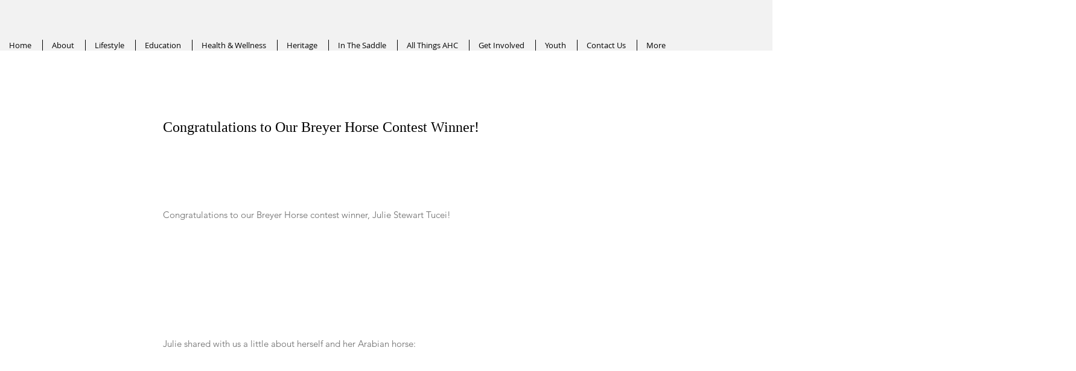

--- FILE ---
content_type: text/html; charset=utf-8
request_url: https://www.arabianhorselife.com/single-post/2018/05/17/congratulations-to-our-breyer-horse-contest-winner
body_size: 100373
content:
<!DOCTYPE html>
<html lang="en">
<head>
  <meta charset='utf-8'>
  <title>Congratulations to Our Breyer Horse Contest Winner!</title>
  <link rel="canonical" href="/single-post/2018/05/17/congratulations-to-our-breyer-horse-contest-winner">
  <meta property="og:title" content="Congratulations to Our Breyer Horse Contest Winner!">
  <meta property="og:description" content="Congratulations to our Breyer Horse contest winner, Julie Stewart Tucei! Julie shared with us a little about herself and her Arabian horse: My horse, RC Ramah, is a registered bay Arabian gelding by RC Razzaltaz out of RC Virginia Belle. He was bred and foaled at Red Cedar Farm in Monroe, VA on 05/28/1999 by Mr. Gary Hooghkirk. He is certified 70.39% Crabbet/Blunt breeding by The Eastern Crabbet Arabian Horse Society. I am his third owner and have owned him since August 16, 2008. He is truly">
  <meta property="og:image" content="https://static.wixstatic.com/media/30f2b0_46969430f2924b07b45c357b4b869118~mv2.jpg/v1/fill/w_760,h_960,al_c,q_85/30f2b0_46969430f2924b07b45c357b4b869118~mv2.jpg">
  <meta property="og:image:width" content="760">
  <meta property="og:image:height" content="960">
  <meta property="og:url" content="https://arabianhorselife.com/single-post/2018/05/17/congratulations-to-our-breyer-horse-contest-winner">
  <meta property="og:site_name" content="arabianhorseconnect">
  <meta property="og:type" content="article">
  <meta name="fb_admins_meta_tag" content="arabianhorselifemagazine">
  <meta name="keywords" content="Arabian Horse, Arabian Horse Association, Arabian Horse Life, Arabian Horse Life Magazine, Arabian Horses, Equine, Horse, Horses">
  <meta property="fb:admins" content="arabianhorselifemagazine">
  <meta property="article:author" content="stephanieruff4">
  <meta property="article:published_time" content="2018-05-17T20:30:58.414Z">
  <meta property="article:modified_time" content="2018-05-17T20:30:58.414Z">
  <link rel="alternate" href="/blog-feed.xml" title="arabianhorseconnect - RSS" type="application/rss+xml">
  <meta name="twitter:card" content="summary_large_image">
  <meta name="twitter:title" content="Congratulations to Our Breyer Horse Contest Winner!">
  <meta name="twitter:description" content="Congratulations to our Breyer Horse contest winner, Julie Stewart Tucei! Julie shared with us a little about herself and her Arabian horse: My horse, RC Ramah, is a registered bay Arabian gelding by RC Razzaltaz out of RC Virginia Belle. He was bred and foaled at Red Cedar Farm in Monroe, VA on 05/28/1999 by Mr. Gary Hooghkirk. He is certified 70.39% Crabbet/Blunt breeding by The Eastern Crabbet Arabian Horse Society. I am his third owner and have owned him since August 16, 2008. He is truly">
  <meta name="twitter:image" content="https://static.wixstatic.com/media/30f2b0_46969430f2924b07b45c357b4b869118~mv2.jpg/v1/fill/w_760,h_960,al_c,q_85/30f2b0_46969430f2924b07b45c357b4b869118~mv2.jpg">
  <meta name="viewport" content="width=device-width, initial-scale=1" id="wixDesktopViewport">
  <meta http-equiv="X-UA-Compatible" content="IE=edge">
  <link rel="icon" sizes="192x192" href="https://static.parastorage.com/client/pfavico.ico">
  <link rel="shortcut icon" href="https://static.parastorage.com/client/pfavico.ico" type="image/x-icon">
  <link rel="apple-touch-icon" href="https://static.parastorage.com/client/pfavico.ico" type="image/x-icon">
  <script nomodule="" src="https://static.parastorage.com/unpkg/core-js-bundle@3.2.1/minified.js"></script>
  <script nomodule="" src="https://static.parastorage.com/unpkg/focus-within-polyfill@5.0.9/dist/focus-within-polyfill.js"></script>
  <script nomodule="" src="https://cdnjs.cloudflare.com/polyfill/v3/polyfill.min.js?features=fetch"></script>
  <script>
  (function () {
    var noop = function noop() {};
    if ("performance" in window === false) {
      window.performance = {};
    }
    window.performance.mark = performance.mark || noop;
    window.performance.measure = performance.measure || noop;
    if ("now" in window.performance === false) {
      var nowOffset = Date.now();
      if (performance.timing && performance.timing.navigationStart) {
        nowOffset = performance.timing.navigationStart;
      }
      window.performance.now = function now() {
        return Date.now() - nowOffset;
      };
    }
  })();
  </script>
  <script>
    (function () {
      var now = Date.now()
      window.initialTimestamps = {
        initialTimestamp: now,
        initialRequestTimestamp: Math.round(performance.timeOrigin ? performance.timeOrigin : now - performance.now())
      }

      window.thunderboltTag = "libs-releases-GA-local"
      window.thunderboltVersion = "1.12362.0"
    })();
  </script>
  <script type="application/json" id="wix-fedops">
  {"data":{"site":{"metaSiteId":"fe1d39e8-48b8-48e5-8da1-4e3e00828f48","userId":"8ee31974-f28b-4ea0-a327-ada01fd9a36e","siteId":"27a0d2bb-638d-4971-b323-1d47efa3a77d","externalBaseUrl":"https:\/\/arabianhorselife.com","siteRevision":530,"siteType":"UGC","dc":"42","isResponsive":false,"sessionId":"a11831d2-74ef-4c90-8665-46ef99c8bf1e","isSEO":true},"rollout":{"siteAssetsVersionsRollout":false,"isDACRollout":0,"isTBRollout":false},"fleetConfig":{"fleetName":"thunderbolt-seo-renderer","type":"GA","code":0},"requestUrl":"https:\/\/arabianhorselife.com\/single-post\/2018\/05\/17\/congratulations-to-our-breyer-horse-contest-winner","isInSEO":true,"platformOnSite":true,"shouldSendFirstBeat":true}}
  </script>
  <script>
  window.fedops = JSON.parse(document.getElementById('wix-fedops').textContent)
  </script>
  <script data-url="https://static.parastorage.com/services/wix-thunderbolt/dist/webpack-runtime.cc31ca15.bundle.min.js">
  !function(){"use strict";var e,n,a,t,r,o={},i={};function d(e){var n=i[e];if(void 0!==n)return n.exports;var a=i[e]={id:e,loaded:!1,exports:{}};return o[e].call(a.exports,a,a.exports,d),a.loaded=!0,a.exports}d.m=o,e=[],d.O=function(n,a,t,r){if(!a){var o=1/0;for(u=0;u<e.length;u++){a=e[u][0],t=e[u][1],r=e[u][2];for(var i=!0,s=0;s<a.length;s++)(!1&r||o>=r)&&Object.keys(d.O).every((function(e){return d.O[e](a[s])}))?a.splice(s--,1):(i=!1,r<o&&(o=r));if(i){e.splice(u--,1);var c=t();void 0!==c&&(n=c)}}return n}r=r||0;for(var u=e.length;u>0&&e[u-1][2]>r;u--)e[u]=e[u-1];e[u]=[a,t,r]},d.n=function(e){var n=e&&e.__esModule?function(){return e.default}:function(){return e};return d.d(n,{a:n}),n},a=Object.getPrototypeOf?function(e){return Object.getPrototypeOf(e)}:function(e){return e.__proto__},d.t=function(e,t){if(1&t&&(e=this(e)),8&t)return e;if("object"==typeof e&&e){if(4&t&&e.__esModule)return e;if(16&t&&"function"==typeof e.then)return e}var r=Object.create(null);d.r(r);var o={};n=n||[null,a({}),a([]),a(a)];for(var i=2&t&&e;"object"==typeof i&&!~n.indexOf(i);i=a(i))Object.getOwnPropertyNames(i).forEach((function(n){o[n]=function(){return e[n]}}));return o.default=function(){return e},d.d(r,o),r},d.d=function(e,n){for(var a in n)d.o(n,a)&&!d.o(e,a)&&Object.defineProperty(e,a,{enumerable:!0,get:n[a]})},d.f={},d.e=function(e){return Promise.all(Object.keys(d.f).reduce((function(n,a){return d.f[a](e,n),n}),[]))},d.u=function(e){return 862===e?"thunderbolt-commons.9d1683e5.bundle.min.js":6008===e?"fastdom.inline.cbb90a94.bundle.min.js":2081===e?"render-indicator.inline.cfc3ce1b.bundle.min.js":({73:"santa-langs-ko",117:"santa-langs-ru",233:"group_2",263:"widget",438:"santa-langs-hi",515:"gift-card-index",612:"group_41",613:"group_28",638:"groups-post-index",679:"events-page-structured-data-index",687:"triggersAndReactions",763:"bookings-service-index",783:"video-component-index",872:"componentsqaapi",879:"santa-langs-he",897:"group_19",899:"group_47",991:"group_9",1084:"group_29",1140:"ghostRefComp",1218:"wixDomSanitizer",1220:"santa-langs-en",1344:"Repeater_FluidColumns",1386:"santa-langs-sl",1398:"editorWixCodeSdk",1407:"TPAModal",1475:"tpaWidgetNativeDeadComp",1477:"santa-langs-pt",1711:"debug",1808:"group_1",1954:"santa-langs-sv",2015:"santa-langs-th",2044:"tpaModuleProvider",2084:"santa-langs-sk",2126:"wix-data-page-item-index",2144:"module-executor",2203:"group_40",2244:"group_48",2262:"TPAPopup",2283:"presenceApi",2351:"dashboardWixCodeSdk",2355:"widgetWixCodeSdk",2375:"group_22",2511:"reviews-component-index",2519:"santa-langs-de",2945:"bookings-form-index",2964:"stores-gallery-component-index",3001:"group_46",3015:"santa-langs-bg",3071:"portfolio-projects-index",3080:"santa-langs-no",3096:"customCss",3133:"static-page-v2-schema-presets-index",3272:"santa-langs-es",3275:"santa-langs-tl",3639:"businessManager",3669:"group_20",3742:"blog-hashtags-index",3756:"static-page-index",3786:"group_7",3843:"santa-langs-da",3862:"restaurants-menu-page-index",3888:"group_42",3948:"group_5",3955:"TPAWorker",3973:"Repeater_FixedColumns",3987:"schedule-page-index",4022:"cyclicTabbing",4102:"AppPart",4152:"santa-langs-hu",4157:"santa-langs-nl",4193:"group_45",4222:"challenges-page-index",4281:"qaApi",4316:"group_51",4323:"group_10",4417:"group_30",4522:"siteMembers",4794:"portfolio-collections-index",4825:"group_18",4909:"group_0",4919:"stores-product-schema-presets-index",4932:"santa-langs-vi",5060:"santa-platform-utils",5122:"group_31",5130:"motionEffects",5170:"events-page-index",5246:"TPAPreloaderOverlay",5333:"group_27",5350:"group_23",5553:"santa-langs-zh",5705:"group_37",5776:"tpaCommons",5810:"presence-lazy",5831:"externalComponent",5836:"santa-langs-el",5860:"group_49",5864:"santa-langs-tr",5918:"group_25",5921:"reporter-api",5989:"windowScroll",6107:"group_38",6121:"group_8",6127:"containerSlider",6161:"group_3",6173:"santa-langs-fi",6239:"group_21",6428:"santa-langs-ar",6464:"SEO_DEFAULT",6496:"santa-langs-ca",6499:"blog-tags-index",6506:"santa-langs-pl",6537:"pro-gallery-item-index",6570:"group_24",6670:"group_43",6692:"group_4",6790:"santa-langs-ja",6805:"editorElementsDynamicTheme",6997:"group_44",7122:"seo-api-converters",7212:"siteMembersWixCodeSdk",7290:"breadcrumbs-component-index",7296:"santa-langs-uk",7675:"santa-langs-ms",7698:"SiteStyles",7699:"group_14",7718:"santa-langs-lt",7740:"group_35",7745:"platform",7802:"restaurants-order-page-index",7858:"members-area-profile-index",7880:"stores-product-index",7935:"santa-langs-cs",8009:"group_6",8094:"blog-post-index",8097:"group_13",8138:"AppPart2",8148:"santa-langs-id",8179:"testApi",8200:"seo-api",8219:"groups-page-index",8308:"santa-langs-ro",8317:"events-page-calculated-index",8389:"TPAUnavailableMessageOverlay",8392:"blog-archive-index",8488:"group_32",8559:"forum-category-index",8643:"group_36",8681:"environmentWixCodeSdk",8693:"search-page-index",8794:"searchBox",8834:"santa-langs-fr",8836:"group_11",8860:"stores-category-index",8945:"renderIndicator",9040:"static-page-v2-index",9110:"forum-post-index",9279:"FontRulersContainer",9339:"stickyToComponent",9487:"bookings-calendar-index",9540:"blog-category-index",9689:"group_50",9836:"santa-langs-it",9895:"thunderbolt-components-registry",9928:"group_39",9941:"TPABaseComponent"}[e]||e)+"."+{73:"67cc0d2d",117:"27c7abfc",233:"58b857cf",263:"16f0335a",438:"73c05295",515:"ac7fd6f6",612:"37619181",613:"ba4bf87f",638:"30a034f8",679:"62ca1799",687:"51c1b522",763:"b2e23822",783:"cbcac8d4",872:"8173a803",879:"41a88f3b",897:"2a837485",899:"b1223a51",975:"07584bf9",991:"1bb775db",1084:"950f3bb4",1140:"14157ee0",1218:"79517bb1",1220:"d1453dcd",1344:"fda94c6b",1386:"6d37d3e4",1398:"349fd573",1407:"9aa91b3f",1475:"e5adf4d6",1477:"1a2a51c7",1602:"be506a1f",1643:"c31f74b1",1711:"0a4294bc",1808:"5aea0340",1954:"2d0d440a",1969:"a30cae8a",2015:"731d623f",2044:"7b81fca2",2084:"13bb8856",2126:"a6a87c32",2144:"18e80d6b",2203:"bb0cdb10",2244:"ba429ebc",2262:"0ad64812",2283:"37cff8cf",2351:"2dbd782e",2355:"a2ae970c",2375:"4a7e97d5",2511:"3f2f2dab",2519:"9993a94c",2945:"b770b75b",2964:"81a1d589",3001:"47afff6a",3015:"839cee8e",3071:"5847dc22",3080:"67bb1f9c",3096:"2d8cec94",3133:"d8086482",3272:"70ce9797",3275:"222c127d",3639:"609e0126",3669:"b243e83c",3742:"91ca965f",3756:"0c582d04",3786:"7492a71c",3843:"96fee7b1",3862:"3f20ca0e",3888:"bd3888c7",3948:"359e2492",3955:"39a465a2",3973:"18e2d1fa",3987:"4baa7ade",4022:"4c277eb7",4102:"2fccb26d",4152:"8bd9db26",4157:"dbf09655",4193:"ce83d9e9",4222:"5e999cc6",4281:"09b522c6",4316:"9ac781dd",4323:"cc168d90",4417:"b7b7d159",4522:"08ed0f3f",4794:"0e00ee9b",4825:"a3ba1b1f",4909:"8399138c",4919:"31d95355",4932:"4d11a366",5060:"7e7fdac5",5122:"6807a2d8",5130:"56959c82",5170:"17ac85e6",5246:"698780e7",5333:"c4e0922c",5350:"d418c1e1",5553:"f5a8491e",5705:"6dc1f120",5776:"3d58f891",5810:"adf05173",5831:"e58ae808",5836:"cfc30305",5860:"6227b3c5",5864:"d0493f59",5918:"fb9026bf",5921:"f47a5099",5989:"8bf0a1c3",6107:"769643c2",6121:"af63204a",6127:"b20c435a",6161:"f7eb3611",6173:"3c17c4ff",6239:"897a0fb7",6307:"01874fec",6428:"cbb4c255",6464:"e1a55d2f",6496:"e00dd02e",6499:"b778d256",6506:"4777a91a",6537:"5b5833c7",6570:"86da561d",6670:"671cc84e",6692:"50e50f41",6790:"3774151d",6805:"28f323f1",6997:"8ace2d0c",7122:"c9588cc8",7212:"f1470b7f",7290:"e4a81b87",7296:"d38e0505",7447:"daa29c49",7675:"d6df20e4",7698:"c8e5cb6b",7699:"e43e021d",7718:"545aff64",7740:"160d91f2",7745:"32e7ad1e",7802:"e38c1466",7858:"7d458758",7880:"2a73e676",7935:"c3331ce4",8009:"8af6c482",8094:"cbc45865",8097:"13520d9b",8138:"bc1fb5db",8148:"b1007ba9",8179:"ab3e78a1",8200:"5d6c1a78",8219:"d9b37964",8308:"a32b0cc4",8317:"e5f35779",8389:"4d53572d",8392:"e58f8e26",8488:"76e0912d",8559:"2da8b4fe",8643:"22a31e0f",8681:"6310772e",8693:"ba029c7d",8794:"57ce4dd1",8834:"cc6ddd2d",8836:"b337835e",8860:"1a54a79d",8945:"e0e85396",9040:"33036e9f",9110:"3b769c76",9279:"119b0404",9339:"587d271b",9487:"f2bc0bb3",9540:"ac764cbc",9689:"ba7d4fa1",9836:"3028a8ae",9895:"eedeca20",9928:"72ace677",9941:"7e944990"}[e]+".chunk.min.js"},d.miniCssF=function(e){return 2081===e?"render-indicator.inline.044c11cb.min.css":{233:"group_2",1344:"Repeater_FluidColumns",1407:"TPAModal",1475:"tpaWidgetNativeDeadComp",2262:"TPAPopup",3786:"group_7",3973:"Repeater_FixedColumns",4102:"AppPart",5246:"TPAPreloaderOverlay",8138:"AppPart2",8389:"TPAUnavailableMessageOverlay",9279:"FontRulersContainer",9941:"TPABaseComponent"}[e]+"."+{233:"10839735",1344:"2b7b96dd",1407:"52dc3d33",1475:"edad7c2d",2262:"7e7f441d",3786:"3fc73946",3973:"9abcda74",4102:"34a92bc1",5246:"6dbffa0c",8138:"0a2601ec",8389:"fb1e5320",9279:"2b93f1ca",9941:"0f6643a8"}[e]+".chunk.min.css"},d.g=function(){if("object"==typeof globalThis)return globalThis;try{return this||new Function("return this")()}catch(e){if("object"==typeof window)return window}}(),d.o=function(e,n){return Object.prototype.hasOwnProperty.call(e,n)},t={},r="_wix_thunderbolt_app:",d.l=function(e,n,a,o){if(t[e])t[e].push(n);else{var i,s;if(void 0!==a)for(var c=document.getElementsByTagName("script"),u=0;u<c.length;u++){var f=c[u];if(f.getAttribute("src")==e||f.getAttribute("data-webpack")==r+a){i=f;break}}i||(s=!0,(i=document.createElement("script")).charset="utf-8",i.timeout=120,d.nc&&i.setAttribute("nonce",d.nc),i.setAttribute("data-webpack",r+a),i.src=e,0!==i.src.indexOf(window.location.origin+"/")&&(i.crossOrigin="anonymous")),t[e]=[n];var l=function(n,a){i.onerror=i.onload=null,clearTimeout(p);var r=t[e];if(delete t[e],i.parentNode&&i.parentNode.removeChild(i),r&&r.forEach((function(e){return e(a)})),n)return n(a)},p=setTimeout(l.bind(null,void 0,{type:"timeout",target:i}),12e4);i.onerror=l.bind(null,i.onerror),i.onload=l.bind(null,i.onload),s&&document.head.appendChild(i)}},d.r=function(e){"undefined"!=typeof Symbol&&Symbol.toStringTag&&Object.defineProperty(e,Symbol.toStringTag,{value:"Module"}),Object.defineProperty(e,"__esModule",{value:!0})},d.nmd=function(e){return e.paths=[],e.children||(e.children=[]),e},d.p="https://static.parastorage.com/services/wix-thunderbolt/dist/",function(){if("undefined"!=typeof document){var e=function(e){return new Promise((function(n,a){var t=d.miniCssF(e),r=d.p+t;if(function(e,n){for(var a=document.getElementsByTagName("link"),t=0;t<a.length;t++){var r=(i=a[t]).getAttribute("data-href")||i.getAttribute("href");if("stylesheet"===i.rel&&(r===e||r===n))return i}var o=document.getElementsByTagName("style");for(t=0;t<o.length;t++){var i;if((r=(i=o[t]).getAttribute("data-href"))===e||r===n)return i}}(t,r))return n();!function(e,n,a,t,r){var o=document.createElement("link");o.rel="stylesheet",o.type="text/css",o.onerror=o.onload=function(a){if(o.onerror=o.onload=null,"load"===a.type)t();else{var i=a&&("load"===a.type?"missing":a.type),d=a&&a.target&&a.target.href||n,s=new Error("Loading CSS chunk "+e+" failed.\n("+d+")");s.code="CSS_CHUNK_LOAD_FAILED",s.type=i,s.request=d,o.parentNode.removeChild(o),r(s)}},o.href=n,0!==o.href.indexOf(window.location.origin+"/")&&(o.crossOrigin="anonymous"),a?a.parentNode.insertBefore(o,a.nextSibling):document.head.appendChild(o)}(e,r,null,n,a)}))},n={6658:0};d.f.miniCss=function(a,t){n[a]?t.push(n[a]):0!==n[a]&&{233:1,1344:1,1407:1,1475:1,2081:1,2262:1,3786:1,3973:1,4102:1,5246:1,8138:1,8389:1,9279:1,9941:1}[a]&&t.push(n[a]=e(a).then((function(){n[a]=0}),(function(e){throw delete n[a],e})))}}}(),function(){var e={6658:0};d.f.j=function(n,a){var t=d.o(e,n)?e[n]:void 0;if(0!==t)if(t)a.push(t[2]);else if(6658!=n){var r=new Promise((function(a,r){t=e[n]=[a,r]}));a.push(t[2]=r);var o=d.p+d.u(n),i=new Error;d.l(o,(function(a){if(d.o(e,n)&&(0!==(t=e[n])&&(e[n]=void 0),t)){var r=a&&("load"===a.type?"missing":a.type),o=a&&a.target&&a.target.src;i.message="Loading chunk "+n+" failed.\n("+r+": "+o+")",i.name="ChunkLoadError",i.type=r,i.request=o,t[1](i)}}),"chunk-"+n,n)}else e[n]=0},d.O.j=function(n){return 0===e[n]};var n=function(n,a){var t,r,o=a[0],i=a[1],s=a[2],c=0;if(o.some((function(n){return 0!==e[n]}))){for(t in i)d.o(i,t)&&(d.m[t]=i[t]);if(s)var u=s(d)}for(n&&n(a);c<o.length;c++)r=o[c],d.o(e,r)&&e[r]&&e[r][0](),e[r]=0;return d.O(u)},a=self.webpackJsonp__wix_thunderbolt_app=self.webpackJsonp__wix_thunderbolt_app||[];a.forEach(n.bind(null,0)),a.push=n.bind(null,a.push.bind(a))}()}();
  //# sourceMappingURL=https://static.parastorage.com/services/wix-thunderbolt/dist/webpack-runtime.cc31ca15.bundle.min.js.map
  </script>
  <script data-url="https://static.parastorage.com/services/wix-thunderbolt/dist/sendFedopsLoadStarted.inline.1c8fd250.bundle.min.js">
  "use strict";(self.webpackJsonp__wix_thunderbolt_app=self.webpackJsonp__wix_thunderbolt_app||[]).push([[5987],{},function(n){n.O(0,[142],(function(){return p=85430,n(n.s=p);var p}));n.O()}]);
  </script>
  <script>
    if (
      typeof Promise === 'undefined' ||
      typeof Set === 'undefined' ||
      typeof Object.assign === 'undefined' ||
      typeof Array.from === 'undefined' ||
      typeof Symbol === 'undefined'
    ) {
      // send bi in order to detect the browsers in which polyfills are not working
      window.fedops.phaseStarted('missing_polyfills')
    }
  </script>
  <script>
    window.viewerModel = JSON.parse(document.getElementById('wix-viewer-model').textContent)
    window.fetchDynamicModel = () => (window.viewerModel.siteFeaturesConfigs.sessionManager.isRunningInDifferentSiteContext ?  Promise.resolve({}) : fetch(window.viewerModel.dynamicModelUrl, { credentials: 'same-origin' }).then(function(r){if(!r.ok)throw new Error(`[${r.status}]${r.statusText}`);return r.json()}))
    window.dynamicModelPromise = window.fetchDynamicModel()
    window.commonConfig = viewerModel.commonConfig
  </script>
  <script data-url="https://static.parastorage.com/services/wix-thunderbolt/dist/externals-registry.inline.9cc56797.bundle.min.js">
  "use strict";(self.webpackJsonp__wix_thunderbolt_app=self.webpackJsonp__wix_thunderbolt_app||[]).push([[58],{26277:function(){window.__imageClientApi__={sdk:{}};const{lodash:e,react:o,reactDOM:a,imageClientApi:n}=window.externalsRegistry={lodash:{},react:{},reactDOM:{},imageClientApi:{}};n.loaded=new Promise((e=>{n.onload=e})),e.loaded=new Promise((o=>{e.onload=o})),window.reactDOMReference=window.ReactDOM={loading:!0},a.loaded=new Promise((e=>{a.onload=()=>{Object.assign(window.reactDOMReference,window.ReactDOM,{loading:!1}),e()}})),window.reactReference=window.React={loading:!0},o.loaded=new Promise((e=>{o.onload=()=>{Object.assign(window.reactReference,window.React,{loading:!1}),e()}})),window.reactAndReactDOMLoaded=Promise.all([o.loaded,a.loaded])}},function(e){var o;o=26277,e(e.s=o)}]);
  //# sourceMappingURL=https://static.parastorage.com/services/wix-thunderbolt/dist/externals-registry.inline.9cc56797.bundle.min.js.map
  </script>
  <script data-url="https://static.parastorage.com/services/wix-thunderbolt/dist/bi.inline.1e6a25de.bundle.min.js">
  "use strict";(self.webpackJsonp__wix_thunderbolt_app=self.webpackJsonp__wix_thunderbolt_app||[]).push([[2892],{},function(n){n.O(0,[142],(function(){return p=19108,n(n.s=p);var p}));n.O()}]);
  </script>
  <meta name="wix-dynamic-custom-elements" content="DropDownMenu">
  <script data-url="https://static.parastorage.com/services/wix-thunderbolt/dist/fastdom.inline.cbb90a94.bundle.min.js">
  (self.webpackJsonp__wix_thunderbolt_app=self.webpackJsonp__wix_thunderbolt_app||[]).push([[6008],{96114:function(t,e,n){var i;!function(e){"use strict";var r=function(){},s=e.requestAnimationFrame||e.webkitRequestAnimationFrame||e.mozRequestAnimationFrame||e.msRequestAnimationFrame||function(t){return setTimeout(t,16)};function a(){var t=this;t.reads=[],t.writes=[],t.raf=s.bind(e),r("initialized",t)}function u(t){t.scheduled||(t.scheduled=!0,t.raf(o.bind(null,t)),r("flush scheduled"))}function o(t){r("flush");var e,n=t.writes,i=t.reads;try{r("flushing reads",i.length),t.runTasks(i),r("flushing writes",n.length),t.runTasks(n)}catch(t){e=t}if(t.scheduled=!1,(i.length||n.length)&&u(t),e){if(r("task errored",e.message),!t.catch)throw e;t.catch(e)}}function c(t,e){var n=t.indexOf(e);return!!~n&&!!t.splice(n,1)}a.prototype={constructor:a,runTasks:function(t){var e;for(r("run tasks");e=t.shift();)e()},measure:function(t,e){r("measure");var n=e?t.bind(e):t;return this.reads.push(n),u(this),n},mutate:function(t,e){r("mutate");var n=e?t.bind(e):t;return this.writes.push(n),u(this),n},clear:function(t){return r("clear",t),c(this.reads,t)||c(this.writes,t)},extend:function(t){if(r("extend",t),"object"!=typeof t)throw new Error("expected object");var e=Object.create(this);return function(t,e){for(var n in e)e.hasOwnProperty(n)&&(t[n]=e[n])}(e,t),e.fastdom=this,e.initialize&&e.initialize(),e},catch:null};var f=e.fastdom=e.fastdom||new a;void 0===(i=function(){return f}.call(f,n,f,t))||(t.exports=i)}("undefined"!=typeof window?window:this)}}]);
  //# sourceMappingURL=https://static.parastorage.com/services/wix-thunderbolt/dist/fastdom.inline.cbb90a94.bundle.min.js.map
  </script>
  <script data-url="https://static.parastorage.com/services/wix-thunderbolt/dist/tslib.inline.efbbc8b2.bundle.min.js">
  "use strict";(self.webpackJsonp__wix_thunderbolt_app=self.webpackJsonp__wix_thunderbolt_app||[]).push([[8050],{31191:function(t,n,r){r.d(n,{CR:function(){return f},Jh:function(){return l},XA:function(){return a},ZT:function(){return o},_T:function(){return u},ev:function(){return p},mG:function(){return i},pi:function(){return c}});
  /*! *****************************************************************************
  Copyright (c) Microsoft Corporation.

  Permission to use, copy, modify, and/or distribute this software for any
  purpose with or without fee is hereby granted.

  THE SOFTWARE IS PROVIDED "AS IS" AND THE AUTHOR DISCLAIMS ALL WARRANTIES WITH
  REGARD TO THIS SOFTWARE INCLUDING ALL IMPLIED WARRANTIES OF MERCHANTABILITY
  AND FITNESS. IN NO EVENT SHALL THE AUTHOR BE LIABLE FOR ANY SPECIAL, DIRECT,
  INDIRECT, OR CONSEQUENTIAL DAMAGES OR ANY DAMAGES WHATSOEVER RESULTING FROM
  LOSS OF USE, DATA OR PROFITS, WHETHER IN AN ACTION OF CONTRACT, NEGLIGENCE OR
  OTHER TORTIOUS ACTION, ARISING OUT OF OR IN CONNECTION WITH THE USE OR
  PERFORMANCE OF THIS SOFTWARE.
  ***************************************************************************** */
  var e=function(t,n){return e=Object.setPrototypeOf||{__proto__:[]}instanceof Array&&function(t,n){t.__proto__=n}||function(t,n){for(var r in n)Object.prototype.hasOwnProperty.call(n,r)&&(t[r]=n[r])},e(t,n)};function o(t,n){if("function"!=typeof n&&null!==n)throw new TypeError("Class extends value "+String(n)+" is not a constructor or null");function r(){this.constructor=t}e(t,n),t.prototype=null===n?Object.create(n):(r.prototype=n.prototype,new r)}var c=function(){return c=Object.assign||function(t){for(var n,r=1,e=arguments.length;r<e;r++)for(var o in n=arguments[r])Object.prototype.hasOwnProperty.call(n,o)&&(t[o]=n[o]);return t},c.apply(this,arguments)};function u(t,n){var r={};for(var e in t)Object.prototype.hasOwnProperty.call(t,e)&&n.indexOf(e)<0&&(r[e]=t[e]);if(null!=t&&"function"==typeof Object.getOwnPropertySymbols){var o=0;for(e=Object.getOwnPropertySymbols(t);o<e.length;o++)n.indexOf(e[o])<0&&Object.prototype.propertyIsEnumerable.call(t,e[o])&&(r[e[o]]=t[e[o]])}return r}function i(t,n,r,e){return new(r||(r=Promise))((function(o,c){function u(t){try{l(e.next(t))}catch(t){c(t)}}function i(t){try{l(e.throw(t))}catch(t){c(t)}}function l(t){var n;t.done?o(t.value):(n=t.value,n instanceof r?n:new r((function(t){t(n)}))).then(u,i)}l((e=e.apply(t,n||[])).next())}))}function l(t,n){var r,e,o,c,u={label:0,sent:function(){if(1&o[0])throw o[1];return o[1]},trys:[],ops:[]};return c={next:i(0),throw:i(1),return:i(2)},"function"==typeof Symbol&&(c[Symbol.iterator]=function(){return this}),c;function i(c){return function(i){return function(c){if(r)throw new TypeError("Generator is already executing.");for(;u;)try{if(r=1,e&&(o=2&c[0]?e.return:c[0]?e.throw||((o=e.return)&&o.call(e),0):e.next)&&!(o=o.call(e,c[1])).done)return o;switch(e=0,o&&(c=[2&c[0],o.value]),c[0]){case 0:case 1:o=c;break;case 4:return u.label++,{value:c[1],done:!1};case 5:u.label++,e=c[1],c=[0];continue;case 7:c=u.ops.pop(),u.trys.pop();continue;default:if(!(o=u.trys,(o=o.length>0&&o[o.length-1])||6!==c[0]&&2!==c[0])){u=0;continue}if(3===c[0]&&(!o||c[1]>o[0]&&c[1]<o[3])){u.label=c[1];break}if(6===c[0]&&u.label<o[1]){u.label=o[1],o=c;break}if(o&&u.label<o[2]){u.label=o[2],u.ops.push(c);break}o[2]&&u.ops.pop(),u.trys.pop();continue}c=n.call(t,u)}catch(t){c=[6,t],e=0}finally{r=o=0}if(5&c[0])throw c[1];return{value:c[0]?c[1]:void 0,done:!0}}([c,i])}}}Object.create;function a(t){var n="function"==typeof Symbol&&Symbol.iterator,r=n&&t[n],e=0;if(r)return r.call(t);if(t&&"number"==typeof t.length)return{next:function(){return t&&e>=t.length&&(t=void 0),{value:t&&t[e++],done:!t}}};throw new TypeError(n?"Object is not iterable.":"Symbol.iterator is not defined.")}function f(t,n){var r="function"==typeof Symbol&&t[Symbol.iterator];if(!r)return t;var e,o,c=r.call(t),u=[];try{for(;(void 0===n||n-- >0)&&!(e=c.next()).done;)u.push(e.value)}catch(t){o={error:t}}finally{try{e&&!e.done&&(r=c.return)&&r.call(c)}finally{if(o)throw o.error}}return u}function p(t,n,r){if(r||2===arguments.length)for(var e,o=0,c=n.length;o<c;o++)!e&&o in n||(e||(e=Array.prototype.slice.call(n,0,o)),e[o]=n[o]);return t.concat(e||Array.prototype.slice.call(n))}Object.create}}]);
  //# sourceMappingURL=https://static.parastorage.com/services/wix-thunderbolt/dist/tslib.inline.efbbc8b2.bundle.min.js.map
  </script>
  <script async src="https://static.parastorage.com/services/wix-thunderbolt/dist/7043.55b593b6.bundle.min.js"></script>
  <script data-url="https://static.parastorage.com/services/wix-thunderbolt/dist/initCustomElements.inline.5746f19c.bundle.min.js">
  "use strict";(self.webpackJsonp__wix_thunderbolt_app=self.webpackJsonp__wix_thunderbolt_app||[]).push([[3727],{8819:function(e,t){t.Z=function(e,t=window){class i extends t.HTMLElement{constructor(){super()}reLayout(){}connectedCallback(){this.observeResize(),this.reLayout()}disconnectedCallback(){this.unobserveResize(),this.unobserveChildren()}observeResize(){e.resizeService.observe(this)}unobserveResize(){e.resizeService.unobserve(this)}observeChildren(e){this.childListObserver||(this.childListObserver=new t.MutationObserver((()=>this.reLayout()))),this.childListObserver.observe(e,{childList:!0})}observeChildAttributes(e,i=[]){this.childrenAttributesObservers||(this.childrenAttributesObservers=[]);const s=new t.MutationObserver((()=>this.reLayout()));s.observe(e,{attributeFilter:i}),this.childrenAttributesObservers.push(s)}observeChildResize(t){this.childrenResizeObservers||(this.childrenResizeObservers=[]),e.resizeService.observeChild(t,this),this.childrenResizeObservers.push(t)}unobserveChildrenResize(){this.childrenResizeObservers&&(this.childrenResizeObservers.forEach((t=>{e.resizeService.unobserveChild(t)})),this.childrenResizeObservers=null)}unobserveChildren(){if(this.childListObserver&&(this.childListObserver.disconnect(),this.childListObserver=null),this.childrenAttributesObservers){for(let e of this.childrenAttributesObservers)e.disconnect(),e=null;this.childrenAttributesObservers=null}this.unobserveChildrenResize()}}return i}},71020:function(e,t,i){i.d(t,{Y:function(){return s}});const s=()=>{const e={observedElementToRelayoutTarget:new Map,getLayoutTargets(t){const i=new Set;return t.forEach((t=>i.add(e.observedElementToRelayoutTarget.get(t)))),i},observe:i=>{e.observedElementToRelayoutTarget.set(i,i),t.observe(i)},unobserve:i=>{e.observedElementToRelayoutTarget.delete(i),t.unobserve(i)},observeChild:(i,s)=>{e.observedElementToRelayoutTarget.set(i,s),t.observe(i)},unobserveChild:i=>{e.observedElementToRelayoutTarget.delete(i),t.unobserve(i)}},t=new window.ResizeObserver((t=>{e.getLayoutTargets(t.map((e=>e.target))).forEach((e=>e.reLayout()))}));return e}},81978:function(e,t,i){var s={};i.r(s),i.d(s,{BackgroundParallax:function(){return u},BackgroundParallaxZoom:function(){return l},BackgroundReveal:function(){return h},BgCloseUp:function(){return g},BgExpand:function(){return m},BgFabeBack:function(){return v},BgFadeIn:function(){return b},BgFadeOut:function(){return f},BgFake3D:function(){return p},BgPanLeft:function(){return w},BgPanRight:function(){return O},BgParallax:function(){return y},BgPullBack:function(){return S},BgReveal:function(){return I},BgRotate:function(){return E},BgShrink:function(){return M},BgSkew:function(){return x},BgUnwind:function(){return R},BgZoomIn:function(){return L},BgZoomOut:function(){return C}});var n=i(31191),r=i(96114),o=i.n(r);const a=e=>e*Math.PI/180,c=(e,t)=>({width:e,height:t}),d=(e,t,i)=>({width:e,height:Math.max(t,i)});const u={hasParallax:!0,getMediaDimensions:d},l={hasParallax:!0,getMediaDimensions:d},h={hasParallax:!0,getMediaDimensions:d},g={getMediaDimensions:c},m={getMediaDimensions:c},v={getMediaDimensions:c},b={getMediaDimensions:c},f={getMediaDimensions:c},p={hasParallax:!0,getMediaDimensions:d},w={getMediaDimensions:(e,t)=>({width:1.2*e,height:t})},O={getMediaDimensions:(e,t)=>({width:1.2*e,height:t})},y={hasParallax:!0,getMediaDimensions:d},S={getMediaDimensions:c},I={hasParallax:!0,getMediaDimensions:d},E={getMediaDimensions:(e,t)=>function(e,t,i){const s=a(i),n=Math.hypot(e,t)/2,r=Math.acos(e/2/n),o=e*Math.abs(Math.cos(s))+t*Math.abs(Math.sin(s)),c=e*Math.abs(Math.sin(s))+t*Math.abs(Math.cos(s));return{width:Math.ceil(s<r?o:2*n),height:Math.ceil(s<a(90)-r?c:2*n)}}(e,t,22)},M={getMediaDimensions:c},x={getMediaDimensions:(e,t)=>function(e,t,i){const s=a(i);return{width:e,height:e*Math.tan(s)+t}}(e,t,20)},R={getMediaDimensions:c},L={hasParallax:!0,getMediaDimensions:d},C={getMediaDimensions:(e,t)=>({width:1.15*e,height:1.15*t})};var H=i(80483),A=i(97146),T=i(90856);var P=function(e,t,i=window){const s={width:void 0,height:void 0,left:void 0};return class extends e{constructor(){super()}reLayout(){const{containerId:e,pageId:n,useCssVars:r,bgEffectName:o}=this.dataset,a=i.document.getElementById(`${e}`),c=i.document.getElementById(`${n}`),d={};t.mutationService.measure((()=>{var e;const s="fixed"===i.getComputedStyle(this).position,n=(0,T.P2)(null===(e=t.getScreenHeightOverride)||void 0===e?void 0:e.call(t)),u=a.getBoundingClientRect(),l=t.getMediaDimensionsByEffect(o,u.width,u.height,n),{hasParallax:h}=l,g=(i.getComputedStyle(c).transition||"").includes("transform"),{width:m,height:v}=l,b=`${m}px`,f=`${v}px`;let p=(u.width-m)/2+"px";if(s){const e=i.document.documentElement.clientLeft;p=g?a.offsetLeft-e+"px":u.left-e+"px"}const w=s||h?0:(u.height-v)/2+"px",O=r?{"--containerW":b,"--containerH":f,"--containerL":p,"--screenH_val":`${n}`}:{width:b,height:f,left:p,top:w};Object.assign(d,O)})),t.mutationService.mutate((()=>{r?((0,T.A_)(this,s),(0,T.At)(this,d)):(0,T.A_)(this,d)}))}connectedCallback(){super.connectedCallback(),t.windowResizeService.observe(this)}disconnectedCallback(){super.disconnectedCallback(),t.windowResizeService.unobserve(this)}attributeChangedCallback(e,t){t&&this.reLayout()}static get observedAttributes(){return["data-is-full-height","data-container-size"]}}},j=i(8819),B=i(23318);const D="scroll-css-var--scrollEffect";var z=class{constructor(e,t=window){this.mutationService=e,(e=>e&&"IntersectionObserver"in e&&"IntersectionObserverEntry"in e&&"intersectionRatio"in e.IntersectionObserverEntry.prototype&&"isIntersecting"in e.IntersectionObserverEntry.prototype&&!(e=>/Edge\/18/.test(e.navigator.userAgent))(e))(t)&&(this.intersectionObserver=new t.IntersectionObserver(this.getViewPortIntersectionHandler(),{rootMargin:"50% 0px"}),this.scrollEffectsIntersectionObserver=new t.IntersectionObserver(this.getScrollEffectsIntersectionHandler(),{rootMargin:"10% 0px"}))}isImageInViewPort(e,t){return e.top+e.height>=0&&e.bottom-e.height<=t}loadImage(e,{screenHeight:t,boundingRect:i,withScrollEffectVars:s}){!this.intersectionObserver||this.isImageInViewPort(i,t)?this.setImageSource(e):(this.intersectionObserver.unobserve(e),this.intersectionObserver.observe(e)),s&&this.scrollEffectsIntersectionObserver&&(this.scrollEffectsIntersectionObserver.unobserve(e),this.scrollEffectsIntersectionObserver.observe(e))}onImageDisconnected(e){this.intersectionObserver&&this.intersectionObserver.unobserve(e),this.scrollEffectsIntersectionObserver&&this.scrollEffectsIntersectionObserver.unobserve(e)}setSrcAttribute(e,t,i,s){(0,B.Q4)(e,t)!==s&&(t?e.setAttributeNS("http://www.w3.org/1999/xlink","xlink:href",s):(e.hasAttribute("loading")&&e.removeAttribute("loading"),i&&e.setAttribute("srcset",s),e.setAttribute("fetchpriority","high"),e.src=s))}setSourceSetAttribute(e,t){e.srcset!==t&&(e.srcset=t)}setImageSource(e){const t="true"===e.dataset.isSvg,i=e.querySelector(t?"image":"img"),s=i.hasAttribute("srcset"),n=e.querySelector("picture");this.setSrcAttribute(i,t,s,e.dataset.src),n&&Array.from(n.querySelectorAll("source")).forEach((e=>{this.setSourceSetAttribute(e,e.dataset.srcset)}))}getViewPortIntersectionHandler(){return(e,t)=>{e.filter((e=>e.isIntersecting)).forEach((e=>{const i=e.target;this.setImageSource(i),t.unobserve(i)}))}}getScrollEffectsIntersectionHandler(){return e=>e.forEach((e=>{const t=e.target;e.isIntersecting?this.mutationService.mutate((()=>t.classList.add(D))):this.mutationService.mutate((()=>t.classList.remove(D)))}))}};function k(e,t){const i=function(e){const t=(0,n._T)(e,[]),i={};for(e in t)""!==t[e]&&(i[e]=t[e]);return i}(e);return"number"==typeof t&&(i.opacity=t),i}function U(e,t,i,s){const n=function(e,t=1){return 1!==t?Object.assign(Object.assign({},e),{width:"100%",height:"100%"}):e}(t,s);if(!e)return n;const r=Object.assign({},n);return"fill"===i&&(r.position="absolute",r.top=0),"fit"===i&&(r.height="100%"),"fixed"===e&&(r["will-change"]="transform"),r.objectPosition&&(r.objectPosition=t.objectPosition.replace(/(center|bottom)$/,"top")),r}var W={measure:function(e,t,i,{containerElm:s,isSvgImage:n,isSvgMask:r,mediaHeightOverrideType:o,bgEffectName:a},c){var d;const u=i.image,l=i[e],h=(0,T.P2)(null===(d=c.getScreenHeightOverride)||void 0===d?void 0:d.call(c)),g=s&&a?s:l,{width:m,height:v}=c.getMediaDimensionsByEffect(a,g.offsetWidth,g.offsetHeight,h);if(!u)return;const b=(0,B.Q4)(u,n);t.width=m,t.screenHeight=h,t.height=function(e,t){return"fixed"===e||"viewport"===e?document.documentElement.clientHeight+80:t}(o,v),t.isZoomed=l.getAttribute("data-image-zoomed"),t.isSvgImage=n,t.imgSrc=b,t.renderedStyles=l.getAttribute("data-style"),t.boundingRect=l.getBoundingClientRect(),t.mediaHeightOverrideType=o,r&&(t.bBox=(0,B.F$)(i.maskSvg))},patch:function(e,t,i,s,n,r,o,a){if(!Object.keys(t).length)return;const c=(0,A.Ax)(t.renderedStyles),{imageData:d}=s;a&&(d.devicePixelRatio=1);const u=s.targetScale||1,l=Object.assign(Object.assign(Object.assign({},s),s.skipMeasure?{}:{targetWidth:(t.isZoomed?d.width:t.width)*u,targetHeight:(t.isZoomed?d.height:t.height)*u}),{displayMode:d.displayMode});let h;if(t.isSvgImage)h=(0,B.BU)(l,r,"svg"),(0,T.KT)(i.svg,t.isZoomed?h.attr.container:{});else{h=(0,B.BU)(l,r,"img");const e=(0,A.U2)(h,["css","img"])||{},s=U(t.mediaHeightOverrideType,e,d.displayMode,u);(0,T.A_)(i.image,s)}t.bBox&&i.maskSvg&&(0,T.KT)(i.maskSvg,{viewBox:t.bBox});const g=k(c,d.opacity);(0,T.A_)(i[e],g);const m=(0,A.U2)(h,"uri"),v={"data-src":m,"data-has-ssr-src":""};(0,T.KT)(i[e],v),r.disableImagesLazyLoading&&(0,T.KT)(i.image,{src:m}),o&&n.imageLoader.loadImage(i[e],{screenHeight:t.screenHeight,boundingRect:t.boundingRect})}};function _(e,t,i=1.5){return{parallax:e.height*i,fixed:e.screenHeight}[t]||e.height}var q={measure:function(e,t,i){const s=i.image;if(!s)return;const n=(0,B.Q4)(s);t.width=i[e].offsetWidth,t.height=i[e].offsetHeight,t.imgSrc=n,t.screenHeight=(0,T.P2)(),t.boundingRect=i[e].getBoundingClientRect(),t.documentScroll=(0,T.dL)()},patch:function(e,t,i,s,n,r,o){const{imageData:a,parallaxSpeed:c}=s,d=Object.assign(Object.assign({},s),{targetWidth:t.width,targetHeight:_(t,a.scrollEffect,c),displayMode:a.displayMode}),u=function(e){const t={};return"number"==typeof e&&(t.opacity=e),t}(a.opacity);(0,T.A_)(i[e],u);const l=(0,B.BU)(d,r,"img"),h=(0,A.U2)(l,"uri");(0,T.KT)(i[e],{"data-src":h});const g=function(e,t=[]){return"parallax"===e||t.some((e=>"parallax"===e.scrollEffect))}(a.scrollEffect,s.sourceSets);g&&(0,T.At)(i[e],function(e){return{"--compH":e.height,"--top":Math.ceil(e.boundingRect.top)+e.documentScroll,"--scroll":e.documentScroll}}(t));const m=function(e){const t=(0,A.U2)(e,["css","img"]);return{width:"100%",objectFit:t?t.objectFit:void 0}}(l);(0,T.A_)(i.image,m),i.picture&&function(e,t,i,s){const{sourceSets:n}=t;if(!n||!n.length)return;const r=JSON.parse(JSON.stringify(t)),{parallaxSpeed:o}=r;n.forEach((t=>{const n=s.querySelector(`source[media='${t.mediaQuery}']`);r.imageData.crop=t.crop,r.imageData.displayMode=t.displayMode,r.imageData.focalPoint=t.focalPoint,r.targetHeight=_(e,t.scrollEffect,o);const a=(0,B.BU)(r,i,"img");(0,T.KT)(n,{"data-srcset":(0,A.U2)(a,"uri")})}))}(t,d,r,i.picture),(0,T.KT)(i[e],{"data-has-ssr-src":""}),o&&n.imageLoader.loadImage(i[e],{screenHeight:t.screenHeight,boundingRect:t.boundingRect,withScrollEffectVars:g})}};var N=function(e,t,i,s=window){return t.imageLoader||(t.imageLoader=new z(t.mutationService,s)),class extends e{constructor(){super(),this.childListObserver=null,this.timeoutId=null}reLayout(){if((0,B.pR)(t))return;const e={},n={},r=this.getAttribute("id"),o=JSON.parse(this.dataset.imageInfo),a="true"===this.dataset.isSvg,c="true"===this.dataset.isSvgMask,d="true"===this.dataset.isResponsive,{bgEffectName:u}=this.dataset;e[r]=this,o.containerId&&(e[o.containerId]=s.document.getElementById(`${o.containerId}`)),e.image=this.querySelector(a?"image":"img"),e.svg=a?this.querySelector("svg"):null,e.picture=this.querySelector("picture");const l=o.containerId&&e[o.containerId],h=l&&l.dataset.mediaHeightOverrideType;if(c&&(e.maskSvg=e.svg&&e.svg.querySelector("svg")),!e.image){const t=a&&e.svg||this;return void this.observeChildren(t)}this.unobserveChildren(),this.observeChildren(this);const g=d||e.picture?q:W;t.mutationService.measure((()=>{g.measure(r,n,e,{containerElm:l,isSvg:a,isSvgMask:c,mediaHeightOverrideType:h,bgEffectName:u},t)}));const m=s=>{t.mutationService.mutate((()=>{g.patch(r,n,e,o,t,i,s,u)}))};!(0,B.Q4)(e.image,a)||this.dataset.hasSsrSrc?m(!0):this.debounceImageLoad(m)}debounceImageLoad(e){clearTimeout(this.timeoutId),this.timeoutId=setTimeout((()=>{e(!0)}),250),e(!1)}attributeChangedCallback(e,t){t&&this.reLayout()}disconnectedCallback(){super.disconnectedCallback(),t.imageLoader.onImageDisconnected(this),this.unobserveChildren()}static get observedAttributes(){return["data-image-info"]}}};var V=i(71020);var $={init:function(e,t=window){!
  /**
  * @license
  * Copyright (c) 2016 The Polymer Project Authors. All rights reserved.
  * This code may only be used under the BSD style license found at http://polymer.github.io/LICENSE.txt
  * The complete set of authors may be found at http://polymer.github.io/AUTHORS.txt
  * The complete set of contributors may be found at http://polymer.github.io/CONTRIBUTORS.txt
  * Code distributed by Google as part of the polymer project is also
  * subject to an additional IP rights grant found at http://polymer.github.io/PATENTS.txt
  */function(e){if(void 0===e.Reflect||void 0===e.customElements||e.customElements.hasOwnProperty("polyfillWrapFlushCallback"))return;const t=e.HTMLElement;e.HTMLElement=function(){return e.Reflect.construct(t,[],this.constructor)},e.HTMLElement.prototype=t.prototype,e.HTMLElement.prototype.constructor=e.HTMLElement,e.Object.setPrototypeOf(e.HTMLElement,t),e.Object.defineProperty(e.HTMLElement,"name",{value:t.name})}(t);const i={registry:new Set,observe(e){i.registry.add(e)},unobserve(e){i.registry.delete(e)}};e.windowResizeService.init((0,A.hr)((()=>i.registry.forEach((e=>e.reLayout())))),t);const s=(0,V.Y)(),n=(e,i)=>{void 0===t.customElements.get(e)&&t.customElements.define(e,i)},r=(0,j.Z)({resizeService:s},t);return t.customElemenetNamespace={WixElement:r},n("wix-element",r),{contextWindow:t,defineWixImage:(e,i)=>{const s=N(r,e,i,t);n("wix-image",s)},defineWixBgMedia:e=>{const s=P(r,Object.assign({windowResizeService:i},e),t);n("wix-bg-media",s)}}}},F=Object.assign({imageClientApi:H},$);const Z={columnCount:1,columns:1,fontWeight:1,lineHeight:1,opacity:1,zIndex:1,zoom:1},K=(e,t)=>(Array.isArray(t)?t:[t]).reduce(((t,i)=>{const s=e[i];return void 0!==s?Object.assign(t,{[i]:s}):t}),{}),J=(e,t)=>e&&t&&Object.keys(t).forEach((i=>{const s=t[i];void 0!==s?e.style[i]=((e,t)=>"number"!=typeof t||Z[e]?t:`${t}px`)(i,s):e.style.removeProperty(i)})),Q=(e,t,i)=>{var s;if(/(^https?)|(^data)|(^blob)|(^\/\/)/.test(e))return e;let n=`${t}/`;return e&&(/^micons\//.test(e)?n=i:"ico"===(null===(s=/[^.]+$/.exec(e))||void 0===s?void 0:s[0])&&(n=n.replace("media","ficons"))),n+e},Y=e=>{const t=window.location.search.split("&").map((e=>e.split("="))).find((e=>e[0].toLowerCase().includes("devicepixelratio")));return(t?Number(t[1]):null)||e||1},G=e=>e.getAttribute("src"),X=()=>window&&"IntersectionObserver"in window&&"IntersectionObserverEntry"in window&&"intersectionRatio"in window.IntersectionObserverEntry.prototype&&"isIntersecting"in window.IntersectionObserverEntry.prototype&&!/Edge\/18/.test(window.navigator.userAgent);var ee=class{constructor(e){this.mutationService=e,X()&&(this.intersectionObserver=new IntersectionObserver(this.getViewPortIntersectionHandler(),{rootMargin:"50% 0px"}))}isImageInViewPort(e,t){return e.top+e.height>=0&&e.bottom-e.height<=t}loadImage(e,{screenHeight:t,boundingRect:i}){!this.intersectionObserver||this.isImageInViewPort(i,t)?this.setImageSource(e):(this.intersectionObserver.unobserve(e),this.intersectionObserver.observe(e))}onImageDisconnected(e){this.intersectionObserver&&this.intersectionObserver.unobserve(e)}setSrcAttribute(e,t){G(e)!==t&&(e.setAttribute("fetchpriority","high"),e.src=t,e.hasAttribute("srcset")&&(e.srcset=t))}setImageSource(e){const t=e.querySelector("img");this.setSrcAttribute(t,e.dataset.src)}getViewPortIntersectionHandler(){return(e,t)=>{e.filter((e=>e.isIntersecting)).forEach((e=>{const i=e.target;this.setImageSource(i),t.unobserve(i)}))}}};function te(e,t,i,s){const n=function(e,t=1){return 1!==t?Object.assign(Object.assign({},e),{width:"100%",height:"100%"}):e}(t,s);if(!e)return n;const r=Object.assign({},n);return"fill"===i?(r.position="absolute",r.top="0"):"fit"===i&&(r.height="100%"),"fixed"===e&&(r["will-change"]="transform"),r.objectPosition&&(r.objectPosition=t.objectPosition.replace(/(center|bottom)$/,"top")),r}var ie={measure:function(e,t,i,{containerElm:s,bgEffectName:n="none"},r){var o,a;const c=i.image,d=i[e],u=(null===(o=r.getScreenHeightOverride)||void 0===o?void 0:o.call(r))||document.documentElement.clientHeight||window.innerHeight||0,l=null==s?void 0:s.dataset.mediaHeightOverrideType,h=s&&n&&"none"!==n?s:d,{width:g,height:m}=(null===(a=r.getMediaDimensionsByEffect)||void 0===a?void 0:a.call(r,n,h.offsetWidth,h.offsetHeight,u))||{width:d.offsetWidth,height:d.offsetHeight};if(!c)return;const v=G(c);t.width=g,t.height=function(e,t){return"fixed"===t||"viewport"===t?document.documentElement.clientHeight+80:e}(m,l),t.screenHeight=u,t.imgSrc=v,t.boundingRect=d.getBoundingClientRect(),t.mediaHeightOverrideType=l},patch:function(e,t,i,s,n,r,o,a){var c;if(!Object.keys(t).length)return;const{imageData:d}=s,u=i[e],l=i.image;a&&(d.devicePixelRatio=1);const h=s.targetScale||1,g=((e,t,i)=>{if(!e.targetWidth||!e.targetHeight||!e.imageData.uri)return{uri:"",css:{},transformed:!1};const{imageData:s}=e,n=e.displayMode||H.fittingTypes.SCALE_TO_FILL,r=Object.assign(K(s,"upscaleMethod"),K(e,"filters"),e.quality||s.quality),o=e.imageData.devicePixelRatio||t.devicePixelRatio,a=Y(o),c=Object.assign(K(s,["width","height","crop","name","focalPoint"]),{id:s.uri}),d={width:e.targetWidth,height:e.targetHeight,htmlTag:i||"img",pixelAspectRatio:a,alignment:e.alignType||H.alignTypes.CENTER},u=(0,H.getData)(n,c,d,r);return u.uri=Q(u.uri,t.staticMediaUrl,t.mediaRootUrl),u})(Object.assign(Object.assign(Object.assign({},s),!s.skipMeasure&&{targetWidth:(t.width||0)*h,targetHeight:(t.height||0)*h}),{displayMode:d.displayMode}),r,"img"),m=(null===(c=null==g?void 0:g.css)||void 0===c?void 0:c.img)||{},v=te(t.mediaHeightOverrideType,m,d.displayMode,h);J(l,v);const b=(null==g?void 0:g.uri)||"";u.setAttribute("data-src",b),u.setAttribute("data-has-ssr-src",""),r.disableImagesLazyLoading&&l.setAttribute("src",b),s.isLQIP&&s.lqipTransition&&!("transitioned"in u.dataset)&&(u.dataset.transitioned="",l.complete?l.onload=function(){l.dataset.loadDone=""}:l.onload=function(){l.complete?l.dataset.loadDone="":l.onload=function(){l.dataset.loadDone=""}}),o&&n.imageLoader.loadImage(u,{screenHeight:t.screenHeight,boundingRect:t.boundingRect})}};var se=function(e,t,i){return e.imageLoader||(e.imageLoader=new ee(e.mutationService)),class extends i.HTMLElement{constructor(){super(),this.childListObserver=null,this.timeoutId=null}attributeChangedCallback(e,t){t&&this.reLayout()}connectedCallback(){this.observeResize(),this.reLayout()}disconnectedCallback(){this.unobserveResize(),e.imageLoader.onImageDisconnected(this),this.unobserveChildren()}static get observedAttributes(){return["data-image-info"]}reLayout(){const s={},n={},r=this.getAttribute("id"),o=JSON.parse(this.dataset.imageInfo||""),{bgEffectName:a}=this.dataset;s[r]=this,o.containerId&&(s[o.containerId]=i.document.getElementById(`${o.containerId}`)),s.image=this.querySelector("img");const c=o.containerId?s[o.containerId]:void 0;if(!s.image){const e=this;return void this.observeChildren(e)}this.unobserveChildren(),this.observeChildren(this),e.mutationService.measure((()=>{ie.measure(r,n,s,{containerElm:c,bgEffectName:a},e)}));const d=i=>{e.mutationService.mutate((()=>{ie.patch(r,n,s,o,e,t,i,a)}))};!G(s.image)||this.dataset.hasSsrSrc?d(!0):this.debounceImageLoad(d)}debounceImageLoad(e){clearTimeout(this.timeoutId),this.timeoutId=i.setTimeout((()=>{e(!0)}),250),e(!1)}observeResize(){var t;null===(t=e.resizeService)||void 0===t||t.observe(this)}unobserveResize(){var t;null===(t=e.resizeService)||void 0===t||t.unobserve(this)}observeChildren(e){this.childListObserver||(this.childListObserver=new i.MutationObserver((()=>this.reLayout()))),this.childListObserver.observe(e,{childList:!0})}unobserveChildren(){this.childListObserver&&(this.childListObserver.disconnect(),this.childListObserver=null)}}};function ne(e={},t=null,i={}){if("undefined"==typeof window)return;const s=Object.assign({staticMediaUrl:"https://static.wixstatic.com/media",mediaRootUrl:"https://static.wixstatic.com",experiments:{},devicePixelRatio:/iemobile/i.test(navigator.userAgent)?Math.round(window.screen.availWidth/(window.screen.width||window.document.documentElement.clientWidth)):window.devicePixelRatio},i),n=function(e){const t="wow-image";if(void 0===(e=e||window).customElements.get(t)){let i;return e.ResizeObserver&&(i=new e.ResizeObserver((e=>{e.map((e=>e.target.reLayout()))}))),function(s,n){const r=se(Object.assign({resizeService:i},s),n,e);e.customElements.define(t,r)}}}(t);n&&n(Object.assign({mutationService:o()},e),s)}const re=()=>({getSiteScale:()=>{const e=document.querySelector("#site-root");return e?e.getBoundingClientRect().width/e.offsetWidth:1}}),oe=()=>{const e={init:e=>new ResizeObserver(e)},t={init:e=>window.addEventListener("resize",e)},i=re();return F.init({resizeService:e,windowResizeService:t,siteService:i})},ae=(e,t,i,r)=>{const o=s[e]||{},{getMediaDimensions:a}=o,c=(0,n._T)(o,["getMediaDimensions"]);return a?Object.assign(Object.assign({},a(t,i,r)),c):Object.assign({width:t,height:i},c)},{experiments:ce,media:de,requestUrl:ue}=window.viewerModel;((e,t,i,s)=>{const{environmentConsts:n,wixCustomElements:r,media:a,requestUrl:c,mediaServices:d}=((e,t,i,s)=>{const n=Object.assign({staticMediaUrl:e.media.staticMediaUrl,mediaRootUrl:e.media.mediaRootUrl,experiments:{},isViewerMode:!0,devicePixelRatio:/iemobile/i.test(navigator.userAgent)?Math.round(window.screen.availWidth/(window.screen.width||window.document.documentElement.clientWidth)):window.devicePixelRatio},s),r={mutationService:o(),isExperimentOpen:t=>Boolean(e.experiments[t]),siteService:re()},a=Object.assign(Object.assign({getMediaDimensionsByEffect:ae},r),i);return Object.assign(Object.assign({},e),{wixCustomElements:t||oe(),services:r,environmentConsts:n,mediaServices:a})})(e,t,i,s),u=(null==r?void 0:r.contextWindow)||window;u.wixCustomElements=r,Object.assign(u.customElemenetNamespace,{mediaServices:d,environmentConsts:n,requestUrl:c,staticVideoUrl:a.staticVideoUrl}),ne(Object.assign({},d),r.contextWindow,n),r.defineWixImage(d,n),r.defineWixBgMedia(d),window.__imageClientApi__=F.imageClientApi,window.externalsRegistry.imageClientApi.onload()})({experiments:ce,media:de,requestUrl:ue})}},function(e){e.O(0,[6008,8050,7043],(function(){return t=81978,e(e.s=t);var t}));e.O()}]);
  //# sourceMappingURL=https://static.parastorage.com/services/wix-thunderbolt/dist/initCustomElements.inline.5746f19c.bundle.min.js.map
  </script>
  <script data-url="https://static.parastorage.com/services/wix-thunderbolt/dist/lazyCustomElementWrapper.inline.cf707e48.bundle.min.js">
  "use strict";(self.webpackJsonp__wix_thunderbolt_app=self.webpackJsonp__wix_thunderbolt_app||[]).push([[9740],{87984:function(t,e,i){var n=function(t){return class extends t{constructor(){super()}reLayout(){const t=this.querySelector("iframe");if(t){const e=t.dataset.src;e&&t.src!==e&&(t.src=e,t.dataset.src="",this.dataset.src="")}}attributeChangedCallback(t,e,i){i&&this.reLayout()}static get observedAttributes(){return["data-src"]}}};const a=(t,e,i)=>{void 0===t.customElements.get(e)&&t.customElements.define(e,i)};var o=i(97146),r=i(90856),s=i(80483),c={measure(t,e,{hasBgScrollEffect:i,videoWidth:n,videoHeight:a,fittingType:c,alignType:d="center",qualities:u,staticVideoUrl:l,videoId:h,videoFormat:f,focalPoint:m}){const g=i?e.offsetWidth:t.parentElement.offsetWidth,p=t.parentElement.offsetHeight,v=parseInt(n,10),y=parseInt(a,10),b=function(t,e,i,n){return{wScale:t/i,hScale:e/n}}(g,p,v,y),w=function(t,e,i,n){let a;a=t===s.fittingTypes.SCALE_TO_FIT?Math.min(e.wScale,e.hScale):Math.max(e.wScale,e.hScale);return{width:Math.round(i*a),height:Math.round(n*a)}}(c,b,v,y),S=function(t,{width:e,height:i}){const n=(0,o.Tw)(t,(t=>t.size));return n.find((t=>t.size>e*i))||t[t.length-1]}(u,w),E=function(t,e,i,n){if("mp4"===n)return t.url?(0,o.xn)(e,t.url):(0,o.xn)(e,i,t.quality,n,"file.mp4");return""}(S,l,h,f),I=function(t,e){const i=t.networkState===t.NETWORK_NO_SOURCE,n=!t.currentSrc.endsWith(e);return e&&(n||i)}(t,E),M=r.tE[c]||"cover",x=m?function(t,e,i){const{width:n,height:a}=t,{width:o,height:r}=e,{x:s,y:c}=i;if(!o||!r)return`${s}% ${c}%`;const d=Math.max(o/n,r/a),u=n*d,l=a*d,h=Math.max(0,Math.min(u-o,u*(s/100)-o/2)),f=Math.max(0,Math.min(l-r,l*(c/100)-r/2)),m=h&&Math.floor(h/(u-o)*100),g=f&&Math.floor(f/(l-r)*100);return`${m}% ${g}%`}(w,{width:g,height:p},m):"",_=d.replace("_"," ");return{videoSourceUrl:E,needsSrcUpdate:I,videoStyle:{height:"100%",width:"100%",objectFit:M,objectPosition:x||_}}},mutate(t,e,i,n,a,o,s,c,u,l,h){e?(0,r.A_)(e,n):(!function(t,e,i,n,a,o){o&&e.paused&&(i.style.opacity="1",e.style.opacity="0");const r=e.paused||""===e.currentSrc;if((t||o)&&r)if(e.ontimeupdate=null,e.onseeked=null,e.onplay=null,!o&&a){const t=e.muted;e.muted=!0,e.ontimeupdate=()=>{e.currentTime>0&&(e.ontimeupdate=null,e.onseeked=()=>{e.onseeked=null,e.muted=t,d(e,i,n)},e.currentTime=0)}}else e.onplay=()=>{e.onplay=null,d(e,i,n)}}(s,i,t,c,a,h),a?i.setAttribute("autoplay",""):i.removeAttribute("autoplay"),(0,r.A_)(i,n)),function(t,e,i){t&&(e.src=i,e.load())}(s,i,o),i.playbackRate=l}};function d(t,e,i){"fade"===i&&(e.style.transition="opacity 1.6s ease-out"),e.style.opacity="0",t.style.opacity="1"}var u=function(t,e,i,n=window){return class extends t{constructor(){super()}reLayout(){const{isVideoDataExists:t,videoWidth:a,videoHeight:o,qualities:r,videoId:s,videoFormat:d,alignType:u,fittingType:l,focalPoint:h,hasBgScrollEffect:f,autoPlay:m,animatePoster:g,containerId:p,isEditorMode:v,playbackRate:y,hasAlpha:b}=JSON.parse(this.dataset.videoInfo);if(!t)return;const w=!i.prefersReducedMotion&&m,S=this.querySelector(`video[id^="${p}"]`),E=this.querySelector(`.bgVideoposter[id^="${p}"]`);if(this.unobserveChildren(),!S||!E)return void this.observeChildren(this);const I=n.document.getElementById(`${p}`),M=I.querySelector(`.webglcanvas[id^="${p}"]`);!(b||"true"===I.dataset.hasAlpha)||M?e.mutationService.measure((()=>{const t=c.measure(S,I,{hasBgScrollEffect:f,videoWidth:a,videoHeight:o,fittingType:l,alignType:u,qualities:r,staticVideoUrl:i.staticVideoUrl,videoId:s,videoFormat:d,focalPoint:h}),{videoSourceUrl:n,needsSrcUpdate:m,videoStyle:p}=t;e.mutationService.mutate((()=>{c.mutate(E,M,S,p,w,n,m,g,d,y,v)}))})):requestAnimationFrame((()=>this.reLayout()))}attributeChangedCallback(t,e){e&&this.reLayout()}static get observedAttributes(){return["data-video-info"]}}};var l=i(23318);const h=(t=window)=>({measure:function(t,e,i,{containerId:n,bgEffectName:a},o){var s;const c=i[t],d=i[n],{width:u,height:l}=o.getMediaDimensionsByEffect(a,d.offsetWidth,d.offsetHeight,(0,r.P2)(null===(s=o.getScreenHeightOverride)||void 0===s?void 0:s.call(o)));e.width=u,e.height=l,e.currentSrc=c.style.backgroundImage,e.bgEffectName=c.dataset.bgEffectName},patch:function(e,i,n,a,o){const s=n[e];a.targetWidth=i.width,a.targetHeight=i.height;const c=(0,l.BU)(a,o,"bg");!function(t="",e){return!t.includes(e)||!!t!=!!e}(i.currentSrc,c.uri)?(0,r.A_)(s,c.css.container):function(e,i){const n=Object.assign({backgroundImage:`url("${i.uri}")`},i.css.container),a=new t.Image;a.onload=r.A_.bind(null,e,n),a.src=i.uri}(s,c)}});var f=function(t,e,i,n=window){const a=h(n);return class extends t{constructor(){super()}reLayout(){if((0,l.pR)(e))return;const t={},o={},r=this.getAttribute("id"),s=JSON.parse(this.dataset.tiledImageInfo),{bgEffectName:c}=this.dataset,{containerId:d}=s,u=n.document.getElementById(d);t[r]=this,t[d]=u,s.displayMode=s.imageData.displayMode,e.mutationService.measure((()=>{a.measure(r,o,t,{containerId:d,bgEffectName:c},e)})),e.mutationService.mutate((()=>{a.patch(r,o,t,s,i,e)}))}attributeChangedCallback(t,e){e&&this.reLayout()}disconnectedCallback(){super.disconnectedCallback()}static get observedAttributes(){return["data-tiled-image-info"]}}};var m=i(33143);((t=window)=>{const{WixElement:e,mediaServices:i,environmentConsts:o,requestUrl:r,staticVideoUrl:s}=t.customElemenetNamespace;((t,e,i,n)=>{const o=u(t,i,n,e);a(e,"wix-video",o)})(e,t,i,Object.assign(Object.assign({},o),{prefersReducedMotion:(0,m.n)(window,r),staticVideoUrl:s})),((t,e)=>{const i=n(e);a(t,"wix-iframe",i)})(t,e),((t,e,i,n)=>{const o=f(t,i,n,e);a(e,"wix-bg-image",o)})(e,t,i,o)})()},33143:function(t,e,i){i.d(e,{n:function(){return n}});const n=(t,e="")=>e.toLowerCase().includes("forcereducedmotion")||Boolean(null==t?void 0:t.matchMedia("(prefers-reduced-motion: reduce)").matches)}},function(t){t.O(0,[7043],(function(){return e=87984,t(t.s=e);var e}));t.O()}]);
  //# sourceMappingURL=https://static.parastorage.com/services/wix-thunderbolt/dist/lazyCustomElementWrapper.inline.cf707e48.bundle.min.js.map
  </script>
  <script data-url="https://static.parastorage.com/services/wix-thunderbolt/dist/wixDropdownWrapper.inline.a5eaaece.bundle.min.js">
  "use strict";(self.webpackJsonp__wix_thunderbolt_app=self.webpackJsonp__wix_thunderbolt_app||[]).push([[1229],{25418:function(e,t,i){var n=i(96114),r=i.n(n),o=i(90856),s=i(97146);const l="__more__",a="moreContainer",d=(e=window)=>{const t=(e,t,i,n,r,o,s,l)=>{if(e-=r*(s?n.length:n.length-1),e-=l.left+l.right,t&&(n=n.map((()=>o))),n.some((e=>0===e)))return null;let a=0;const d=n.reduce(((e,t)=>e+t),0);if(d>e)return null;if(t){if(i){const t=Math.floor(e/n.length),i=n.map((()=>t));if(a=t*n.length,a<e){const t=Math.floor(e-a);n.forEach(((e,n)=>{n<=t-1&&i[n]++}))}return i}return n}if(i){const t=Math.floor((e-d)/n.length);a=0;const i=n.map((e=>(a+=e+t,e+t)));if(a<e){const t=Math.floor(e-a);n.forEach(((e,n)=>{n<=t-1&&i[n]++}))}return i}return n},i=e=>Math.round(e),n=e=>{const t=parseFloat(e);return isFinite(t)?t:0},r=t=>t.getBoundingClientRect().top>e.innerHeight/2,d=(e,t,i,n,r)=>{const{width:o,height:s,alignButtons:l,hoverListPosition:a,menuItemContainerExtraPixels:d}=t,h=t.absoluteLeft,u=((e,t,i,n,r,o,s,l,a,d)=>{let h="0px",u="auto";const c=o.left,m=o.width;if("left"===t?h="left"===r?0:`${c+e.left}px`:"right"===t?(u="right"===r?0:n-c-m-e.right+"px",h="auto"):"left"===r?h=`${c+(m+e.left-i)/2}px`:"right"===r?(h="auto",u=(m+e.right-(i+e.width))/2+"px"):h=`${e.left+c+(m-(i+e.width))/2}px`,"auto"!==h){const e=s+parseInt(h,10);e+d>a?(h="auto",u=0):h=e<0?0:h}"auto"!==u&&(u=l-parseInt(u,10)>a?0:u);return{moreContainerLeft:h,moreContainerRight:u}})(d,l,n,o,a,i,h,h+o,t.bodyClientWidth,r);return{left:u.moreContainerLeft,right:u.moreContainerRight,top:t.needToOpenMenuUp?"auto":`${s}px`,bottom:t.needToOpenMenuUp?`${s}px`:"auto"}},h=e=>!isNaN(parseFloat(e))&&isFinite(e);return{measure:s=>{const a={},d={};d[s]=e.document.getElementById(`${s}`);let h=1;const u=document.querySelector("#site-root");u&&(h=u.getBoundingClientRect().width/u.offsetWidth);const c=(e=>{const t=+(0,o.Yu)(e,"numItems");return t<=0||t>Number.MAX_SAFE_INTEGER?[]:new Array(t).fill(0).map(((e,t)=>String(t)))})(d[s]),m=(e=>["moreContainer","itemsContainer","dropWrapper"].concat(e,[l]))(c);m.forEach((t=>{const i=`${s}${t}`;d[i]=e.document.getElementById(`${i}`)})),a.children=((e,t,n,r)=>{const o={};return n.forEach((n=>{const s=`${e}${n}`,l=t[s];l&&(o[s]={width:l.offsetWidth,boundingClientRectWidth:i(l.getBoundingClientRect().width/r),height:l.offsetHeight})})),o})(s,d,m,h);const b=d[s],p=d[`${s}itemsContainer`],f=p.childNodes,g=d[`${s}moreContainer`],v=g.childNodes,w=(0,o.Yu)(b,"stretchButtonsToMenuWidth"),_=(0,o.Yu)(b,"sameWidthButtons"),I=b.getBoundingClientRect();a.absoluteLeft=I.left,a.bodyClientWidth=e.document.body.clientWidth,a.alignButtons=(0,o.Yu)(b,"dropalign"),a.hoverListPosition=(0,o.Yu)(b,"drophposition"),a.menuBorderY=parseInt((0,o.Yu)(b,"menuborderY"),10),a.ribbonExtra=parseInt((0,o.Yu)(b,"ribbonExtra"),10),a.ribbonEls=parseInt((0,o.Yu)(b,"ribbonEls"),10),a.labelPad=parseInt((0,o.Yu)(b,"labelPad"),10),a.menuButtonBorder=parseInt((0,o.Yu)(b,"menubtnBorder"),10),a.menuItemContainerMargins=(t=>{const i=t.lastChild,n=e.getComputedStyle(i);return(parseInt(n.marginLeft,10)||0)+(parseInt(n.marginRight,10)||0)})(p),a.menuItemContainerExtraPixels=((t,i)=>{const r=e.getComputedStyle(t);let o=n(r.borderTopWidth)+n(r.paddingTop),s=n(r.borderBottomWidth)+n(r.paddingBottom),l=n(r.borderLeftWidth)+n(r.paddingLeft),a=n(r.borderRightWidth)+n(r.paddingRight);return i&&(o+=n(r.marginTop),s+=n(r.marginBottom),l+=n(r.marginLeft),a+=n(r.marginRight)),{top:o,bottom:s,left:l,right:a,height:o+s,width:l+a}})(p,!0),a.needToOpenMenuUp=r(b),a.menuItemMarginForAllChildren=!w||"false"!==p.getAttribute("data-marginAllChildren"),a.moreSubItem=[],a.labelWidths={},a.linkIds={},a.parentId={},a.menuItems={},a.labels={},v.forEach(((t,i)=>{a.parentId[t.id]=(0,o.Yu)(t,"parentId");const n=(0,o.Yu)(t,"dataId");a.menuItems[n]={dataId:n,parentId:(0,o.Yu)(t,"parentId"),moreDOMid:t.id,moreIndex:i},d[t.id]=t;const r=t.querySelector("p");d[r.id]=r,a.labels[r.id]={width:r.offsetWidth,height:r.offsetHeight,left:r.offsetLeft,lineHeight:parseInt(e.getComputedStyle(r).fontSize,10)},a.moreSubItem.push(t.id)})),f.forEach(((e,t)=>{const n=(0,o.Yu)(e,"dataId");a.menuItems[n]=a.menuItems[n]||{},a.menuItems[n].menuIndex=t,a.menuItems[n].menuDOMid=e.id,a.children[e.id].left=e.offsetLeft;const r=e.querySelector("p");d[r.id]=r,a.labelWidths[r.id]=((e,t)=>i(e.getBoundingClientRect().width/t))(r,h);const s=e.querySelector("p");d[s.id]=s,a.linkIds[e.id]=s.id}));const y=b.offsetHeight;a.height=y,a.width=b.offsetWidth,a.lineHeight=((e,t)=>e-t.menuBorderY-t.labelPad-t.ribbonEls-t.menuButtonBorder-t.ribbonExtra+"px")(y,a);const C=((e,i,n,r,s)=>{const l=i.width;i.hasOriginalGapData={},i.originalGapBetweenTextAndBtn={};const a=s.map((t=>{const n=r[e+t];let s;const l=(0,o.Yu)(n,"originalGapBetweenTextAndBtn");return void 0===l?(i.hasOriginalGapData[t]=!1,s=i.children[e+t].boundingClientRectWidth-i.labelWidths[`${e+t}label`],i.originalGapBetweenTextAndBtn[e+t]=s):(i.hasOriginalGapData[t]=!0,s=parseFloat(l)),i.children[e+t].width>0?Math.floor(i.labelWidths[`${e+t}label`]+s):0})),d=a.pop(),h=n.sameWidthButtons,u=n.stretchButtonsToMenuWidth;let c=!1;const m=i.menuItemContainerMargins,b=i.menuItemMarginForAllChildren,p=i.menuItemContainerExtraPixels,f=(e=>e.reduce(((e,t)=>e>t?e:t),-1/0))(a);let g=t(l,h,u,a,m,f,b,p);if(!g){for(let e=1;e<=a.length;e++)if(g=t(l,h,u,a.slice(0,-1*e).concat(d),m,f,b,p),g){c=!0;break}g||(c=!0,g=[d])}if(c){const e=g[g.length-1];for(g=g.slice(0,-1);g.length<s.length;)g.push(0);g[g.length-1]=e}return{realWidths:g,moreShown:c}})(s,a,{sameWidthButtons:_,stretchButtonsToMenuWidth:w},d,c.concat(l));return a.realWidths=C.realWidths,a.isMoreShown=C.moreShown,a.menuItemIds=c,a.hoverState=(0,o.Yu)(g,"hover",!1),{measures:a,domNodes:d}},patch:(e,t,i)=>{const n=i[e];(0,o.A_)(n,{overflowX:"visible"});const{menuItemIds:r,needToOpenMenuUp:u}=t,c=r.concat(l);var m,b;m=n,b=u,(0,o.a_)(m,{dropmode:b?"dropUp":"dropDown"});let p=0;if(t.hoverState===l){const e=t.realWidths.indexOf(0),n=t.menuItems[(0,s.w_)(t.menuItems,(t=>t.menuIndex===e))],l=n.moreIndex,a=l===r.length-1;n.moreDOMid&&(0,o.KT)(i[n.moreDOMid],{"data-listposition":a?"dropLonely":"top"}),Object.values(t.menuItems).filter((e=>!!e.moreDOMid)).forEach((e=>{if(e.moreIndex<l)(0,o.A_)(i[e.moreDOMid],{display:"none"});else{const i=`${e.moreDOMid}label`;p=Math.max(t.labels[i].width,p)}}))}else t.hoverState&&t.moreSubItem.forEach(((i,n)=>{const r=`${e+a+n}label`;p=Math.max(t.labels[r].width,p)}));((e,t,i,n)=>{const{hoverState:r}=t;if("-1"!==r){const{menuItemIds:s}=t,a=s.indexOf(r);if(h(t.hoverState)||r===l){if(!t.realWidths)return;const r=Math.max(n,t.children[-1!==a?e+a:e+l].width),s=Math.max(n,t.children[`${e}dropWrapper`].width),u=((e,t)=>e+15+t.menuBorderY+t.labelPad+t.menuButtonBorder)(0!==t.moreSubItem.length?t.labels[`${t.moreSubItem[0]}label`].lineHeight:0,t);t.moreSubItem.forEach((e=>{(0,o.A_)(i[e],{minWidth:`${r}px`}),(0,o.A_)(i[`${e}label`],{minWidth:"0px",lineHeight:`${u}px`})}));const c=h(t.hoverState)?t.hoverState:"__more__",m={width:t.children[e+c].width,left:t.children[e+c].left},b=d(0,t,m,r,s);(0,o.A_)(i[`${e}moreContainer`],{left:b.left,right:b.right}),(0,o.A_)(i[`${e}dropWrapper`],{left:b.left,right:b.right,top:b.top,bottom:b.bottom})}}})(e,t,i,p),t.originalGapBetweenTextAndBtn&&c.forEach((n=>{t.hasOriginalGapData[n]||(0,o.a_)(i[`${e}${n}`],{originalGapBetweenTextAndBtn:t.originalGapBetweenTextAndBtn[`${e}${n}`]})})),((e,t,i,n)=>{const{realWidths:r,height:s,menuItemContainerExtraPixels:l}=i;let a=0,d=null,h=null;const u=i.lineHeight,c=s-l.height;for(let s=0;s<n.length;s++){const l=r[s],m=l>0,b=e+n[s];h=i.linkIds[b],m?(a++,d=b,(0,o.A_)(t[b],{width:`${l}px`,height:`${c}px`,position:"relative","box-sizing":"border-box",overflow:"visible",visibility:"inherit"}),(0,o.A_)(t[`${b}label`],{"line-height":u}),(0,o.KT)(t[b],{"aria-hidden":!1})):((0,o.A_)(t[b],{height:"0px",overflow:"hidden",position:"absolute",visibility:"hidden"}),(0,o.KT)(t[b],{"aria-hidden":!0}),(0,o.KT)(t[h],{tabIndex:-1}))}1===a&&((0,o.a_)(t[`${e}moreContainer`],{listposition:"lonely"}),(0,o.a_)(t[d],{listposition:"lonely"}))})(e,i,t,c)}}};var h=function(e,t,i=window){const n=d(i);return class extends e{constructor(){super(...arguments),this._visible=!1,this._mutationIds={read:null,write:null},this._itemsContainer=null,this._dropContainer=null,this._labelItems=[]}static get observedAttributes(){return["data-hovered-item"]}attributeChangedCallback(){this._isVisible()&&this.reLayout()}connectedCallback(){this._id=this.getAttribute("id"),this._hideElement(),this._waitForDomLoad().then((()=>{super.observeResize(),this._observeChildrenResize(),this.reLayout()}))}disconnectedCallback(){t.mutationService.clear(this._mutationIds.read),t.mutationService.clear(this._mutationIds.write),super.disconnectedCallback()}_waitForDomLoad(){let e;const t=new Promise((t=>{e=t}));return this._isDomReady()?e():(this._waitForDomReadyObserver=new i.MutationObserver((()=>this._onRootMutate(e))),this._waitForDomReadyObserver.observe(this,{childList:!0,subtree:!0})),t}_isDomReady(){return this._itemsContainer=i.document.getElementById(`${this._id}itemsContainer`),this._dropContainer=i.document.getElementById(`${this._id}dropWrapper`),this._itemsContainer&&this._dropContainer}_onRootMutate(e){this._isDomReady()&&(this._waitForDomReadyObserver.disconnect(),e())}_observeChildrenResize(){const e=Array.from(this._itemsContainer.childNodes);this._labelItems=e.map((e=>i.document.getElementById(`${e.getAttribute("id")}label`))),this._labelItems.forEach((e=>super.observeChildResize(e)))}_setVisibility(e){this._visible=e,this.style.visibility=e?"inherit":"hidden"}_isVisible(){return this._visible}_hideElement(){this._setVisibility(!1)}_showElement(){this._setVisibility(!0)}reLayout(){let e,i;t.mutationService.clear(this._mutationIds.read),t.mutationService.clear(this._mutationIds.write),this._mutationIds.read=t.mutationService.measure((()=>{const t=n.measure(this._id);e=t.measures,i=t.domNodes})),this._mutationIds.write=t.mutationService.mutate((()=>{n.patch(this._id,e,i),this._showElement()}))}}},u=i(8819),c=i(71020);(()=>{if(window.customElements&&!window.customElements.get("wix-dropdown-menu")){const e=(0,c.Y)(),t=(0,u.Z)({resizeService:e},window),i=h(t,{resizeService:e,mutationService:r()},window);window.customElements.define("wix-dropdown-menu",i)}})()},8819:function(e,t){t.Z=function(e,t=window){class i extends t.HTMLElement{constructor(){super()}reLayout(){}connectedCallback(){this.observeResize(),this.reLayout()}disconnectedCallback(){this.unobserveResize(),this.unobserveChildren()}observeResize(){e.resizeService.observe(this)}unobserveResize(){e.resizeService.unobserve(this)}observeChildren(e){this.childListObserver||(this.childListObserver=new t.MutationObserver((()=>this.reLayout()))),this.childListObserver.observe(e,{childList:!0})}observeChildAttributes(e,i=[]){this.childrenAttributesObservers||(this.childrenAttributesObservers=[]);const n=new t.MutationObserver((()=>this.reLayout()));n.observe(e,{attributeFilter:i}),this.childrenAttributesObservers.push(n)}observeChildResize(t){this.childrenResizeObservers||(this.childrenResizeObservers=[]),e.resizeService.observeChild(t,this),this.childrenResizeObservers.push(t)}unobserveChildrenResize(){this.childrenResizeObservers&&(this.childrenResizeObservers.forEach((t=>{e.resizeService.unobserveChild(t)})),this.childrenResizeObservers=null)}unobserveChildren(){if(this.childListObserver&&(this.childListObserver.disconnect(),this.childListObserver=null),this.childrenAttributesObservers){for(let e of this.childrenAttributesObservers)e.disconnect(),e=null;this.childrenAttributesObservers=null}this.unobserveChildrenResize()}}return i}},90856:function(e,t,i){i.d(t,{A_:function(){return o},At:function(){return s},KT:function(){return r},P2:function(){return d},Yu:function(){return l},a_:function(){return a},dL:function(){return h},tE:function(){return u}});const n={columnCount:1,columns:1,fontWeight:1,lineHeight:1,opacity:1,zIndex:1,zoom:1},r=(e,t)=>e&&t&&Object.keys(t).forEach((i=>e.setAttribute(i,t[i]))),o=(e,t)=>e&&t&&Object.keys(t).forEach((i=>{const r=t[i];void 0!==r?e.style[i]=((e,t)=>"number"!=typeof t||n[e]?t:`${t}px`)(i,r):e.style.removeProperty(i)})),s=(e,t)=>e&&t&&Object.keys(t).forEach((i=>{e.style.setProperty(i,t[i])})),l=(e,t,i=!0)=>{return e&&i?(n=e.dataset[t])?"true"===n||"false"!==n&&("null"===n?null:""+ +n===n?+n:n):n:e.dataset[t];var n},a=(e,t)=>e&&t&&Object.assign(e.dataset,t),d=e=>e||document.documentElement.clientHeight||window.innerHeight||0,h=()=>window?window.pageYOffset||document.documentElement.scrollTop:0,u={fit:"contain",fill:"cover"}},71020:function(e,t,i){i.d(t,{Y:function(){return n}});const n=()=>{const e={observedElementToRelayoutTarget:new Map,getLayoutTargets(t){const i=new Set;return t.forEach((t=>i.add(e.observedElementToRelayoutTarget.get(t)))),i},observe:i=>{e.observedElementToRelayoutTarget.set(i,i),t.observe(i)},unobserve:i=>{e.observedElementToRelayoutTarget.delete(i),t.unobserve(i)},observeChild:(i,n)=>{e.observedElementToRelayoutTarget.set(i,n),t.observe(i)},unobserveChild:i=>{e.observedElementToRelayoutTarget.delete(i),t.unobserve(i)}},t=new window.ResizeObserver((t=>{e.getLayoutTargets(t.map((e=>e.target))).forEach((e=>e.reLayout()))}));return e}},97146:function(e,t,i){i.d(t,{Ax:function(){return s},Tw:function(){return o},U2:function(){return n},hr:function(){return l},w_:function(){return r},xn:function(){return a}});const n=(e,t,i)=>{const n=(Array.isArray(t)?t:t.split(".")).reduce(((e,t)=>e&&void 0!==e[t]?e[t]:null),e);return null!==n?n:i},r=(e,t)=>Object.keys(e).find((i=>t(e[i],i))),o=(e,t)=>{const i=e.reduce(((e,i)=>(e[t(i)]=i,e)),{});return Object.values(i)},s=e=>e&&e.split?e.split(";").reduce((function(e,t){const i=t.split(":");return i[0]&&i[1]&&(e[i[0].trim()]=i[1].trim()),e}),{}):{},l=(e,t=window)=>{let i=!1;return(...n)=>{i||(i=!0,t.requestAnimationFrame((()=>{i=!1,e(...n)})))}};function a(...e){let t=e[0];for(let i=1;i<e.length;++i)t=`${t.replace(/\/$/,"")}/${e[i].replace(/^\//,"")}`;return t}}},function(e){e.O(0,[6008],(function(){return t=25418,e(e.s=t);var t}));e.O()}]);
  //# sourceMappingURL=https://static.parastorage.com/services/wix-thunderbolt/dist/wixDropdownWrapper.inline.a5eaaece.bundle.min.js.map
  </script>
  <link href="https://siteassets.parastorage.com/pages/pages/thunderbolt?appDefinitionIdToSiteRevision=%7B%2214271d6f-ba62-d045-549b-ab972ae1f70e%22%3A%2218%22%2C%2214bcded7-0066-7c35-14d7-466cb3f09103%22%3A%22222%22%7D&beckyExperiments=specs.thunderbolt.WRichTextSemanticClasses%3Atrue%2Cspecs.thunderbolt.ooi_css_vars%3Atrue%2Cspecs.thunderbolt.ExpandableMenuFixDirection%3Atrue%2Cspecs.thunderbolt.PayPalApiv2%3Atrue%2Cspecs.thunderbolt.comps_to_hide_effectsis%3Atrue%2Cspecs.thunderbolt.DDMenuMigrateCssCarmiMapper%3Atrue%2Cspecs.PayPalButton.apiv2%3Atrue%2Cspecs.thunderbolt.displayRefComponentsAsBlock%3Atrue%2Cspecs.thunderbolt.OOICssForWidgetsWithAppSettings%3Atrue&contentType=application%2Fjson&dfCk=6&dfVersion=1.2428.0&experiments=bv_remove_add_chat_viewer_fixer%2Cdm_linkTargetDefaults%2Cdm_migrateToTextTheme&externalBaseUrl=https%3A%2F%2Fwww.arabianhorselife.com&fileId=3b93a219.bundle.min&formFactor=desktop&hasTPAWorkerOnSite=true&isHttps=true&isInSeo=true&isPremiumDomain=true&isUrlMigrated=true&isWixCodeOnPage=false&isWixCodeOnSite=false&language=en&metaSiteId=fe1d39e8-48b8-48e5-8da1-4e3e00828f48&module=thunderbolt-platform&originalLanguage=en&pageId=8ee319_cbf2b3275e6e808e5db7cef92fea4d6d_530.json&quickActionsMenuEnabled=false&registryLibrariesTopology=%5B%7B%22artifactId%22%3A%22editor-elements%22%2C%22namespace%22%3A%22wixui%22%2C%22url%22%3A%22https%3A%2F%2Fstatic.parastorage.com%2Fservices%2Feditor-elements%2F1.10842.0%22%7D%2C%7B%22artifactId%22%3A%22editor-elements%22%2C%22namespace%22%3A%22dsgnsys%22%2C%22url%22%3A%22https%3A%2F%2Fstatic.parastorage.com%2Fservices%2Feditor-elements%2F1.10842.0%22%7D%5D&remoteWidgetStructureBuilderVersion=1.238.0&siteId=27a0d2bb-638d-4971-b323-1d47efa3a77d&siteRevision=530&viewMode=desktop" id="platform_masterPage" as="fetch" position="post-scripts" rel="prefetch" crossorigin="anonymous">
  <link href="https://siteassets.parastorage.com/pages/pages/thunderbolt?appDefinitionIdToSiteRevision=%7B%2214271d6f-ba62-d045-549b-ab972ae1f70e%22%3A%2218%22%2C%2214bcded7-0066-7c35-14d7-466cb3f09103%22%3A%22222%22%7D&beckyExperiments=specs.thunderbolt.WRichTextSemanticClasses%3Atrue%2Cspecs.thunderbolt.ooi_css_vars%3Atrue%2Cspecs.thunderbolt.ExpandableMenuFixDirection%3Atrue%2Cspecs.thunderbolt.PayPalApiv2%3Atrue%2Cspecs.thunderbolt.comps_to_hide_effectsis%3Atrue%2Cspecs.thunderbolt.DDMenuMigrateCssCarmiMapper%3Atrue%2Cspecs.PayPalButton.apiv2%3Atrue%2Cspecs.thunderbolt.displayRefComponentsAsBlock%3Atrue%2Cspecs.thunderbolt.OOICssForWidgetsWithAppSettings%3Atrue&contentType=application%2Fjson&dfCk=6&dfVersion=1.2428.0&experiments=bv_remove_add_chat_viewer_fixer%2Cdm_linkTargetDefaults%2Cdm_migrateToTextTheme&externalBaseUrl=https%3A%2F%2Fwww.arabianhorselife.com&fileId=3b93a219.bundle.min&formFactor=desktop&hasTPAWorkerOnSite=true&isHttps=true&isInSeo=true&isPremiumDomain=true&isUrlMigrated=true&isWixCodeOnPage=false&isWixCodeOnSite=false&language=en&metaSiteId=fe1d39e8-48b8-48e5-8da1-4e3e00828f48&module=thunderbolt-platform&originalLanguage=en&pageId=df82bf_58728d3e0706ff75d463d2cc9db91870_524.json&quickActionsMenuEnabled=false&registryLibrariesTopology=%5B%7B%22artifactId%22%3A%22editor-elements%22%2C%22namespace%22%3A%22wixui%22%2C%22url%22%3A%22https%3A%2F%2Fstatic.parastorage.com%2Fservices%2Feditor-elements%2F1.10842.0%22%7D%2C%7B%22artifactId%22%3A%22editor-elements%22%2C%22namespace%22%3A%22dsgnsys%22%2C%22url%22%3A%22https%3A%2F%2Fstatic.parastorage.com%2Fservices%2Feditor-elements%2F1.10842.0%22%7D%5D&remoteWidgetStructureBuilderVersion=1.238.0&siteId=27a0d2bb-638d-4971-b323-1d47efa3a77d&siteRevision=530&viewMode=desktop" id="platform_c21kp" as="fetch" position="post-scripts" rel="prefetch" crossorigin="anonymous">
  <link href="https://siteassets.parastorage.com/pages/pages/thunderbolt?appDefinitionIdToSiteRevision=%7B%2214271d6f-ba62-d045-549b-ab972ae1f70e%22%3A%2218%22%2C%2214bcded7-0066-7c35-14d7-466cb3f09103%22%3A%22222%22%7D&beckyExperiments=specs.thunderbolt.WRichTextSemanticClasses%3Atrue%2Cspecs.thunderbolt.ooi_css_vars%3Atrue%2Cspecs.thunderbolt.ExpandableMenuFixDirection%3Atrue%2Cspecs.thunderbolt.PayPalApiv2%3Atrue%2Cspecs.thunderbolt.comps_to_hide_effectsis%3Atrue%2Cspecs.thunderbolt.DDMenuMigrateCssCarmiMapper%3Atrue%2Cspecs.PayPalButton.apiv2%3Atrue%2Cspecs.thunderbolt.displayRefComponentsAsBlock%3Atrue%2Cspecs.thunderbolt.OOICssForWidgetsWithAppSettings%3Atrue&contentType=application%2Fjson&deviceType=Other&dfCk=6&dfVersion=1.2428.0&disableStaticPagesUrlHierarchy=false&experiments=bv_remove_add_chat_viewer_fixer%2Cdm_linkTargetDefaults%2Cdm_migrateToTextTheme&externalBaseUrl=https%3A%2F%2Fwww.arabianhorselife.com&fileId=c2bbb612.bundle.min&formFactor=desktop&hasTPAWorkerOnSite=true&isHttps=true&isInSeo=true&isMultilingualEnabled=false&isPremiumDomain=true&isUrlMigrated=true&isWixCodeOnPage=false&isWixCodeOnSite=false&language=en&languageResolutionMethod=QueryParam&metaSiteId=fe1d39e8-48b8-48e5-8da1-4e3e00828f48&module=thunderbolt-features&originalLanguage=en&pageId=8ee319_cbf2b3275e6e808e5db7cef92fea4d6d_530.json&quickActionsMenuEnabled=false&registryLibrariesTopology=%5B%7B%22artifactId%22%3A%22editor-elements%22%2C%22namespace%22%3A%22wixui%22%2C%22url%22%3A%22https%3A%2F%2Fstatic.parastorage.com%2Fservices%2Feditor-elements%2F1.10842.0%22%7D%2C%7B%22artifactId%22%3A%22editor-elements%22%2C%22namespace%22%3A%22dsgnsys%22%2C%22url%22%3A%22https%3A%2F%2Fstatic.parastorage.com%2Fservices%2Feditor-elements%2F1.10842.0%22%7D%5D&remoteWidgetStructureBuilderVersion=1.238.0&siteId=27a0d2bb-638d-4971-b323-1d47efa3a77d&siteRevision=530&staticHTMLComponentUrl=https%3A%2F%2Fwww-arabianhorselife-com.filesusr.com%2F&useSandboxInHTMLComp=false&viewMode=desktop" id="features_masterPage" as="fetch" position="post-scripts" rel="preload" crossorigin="anonymous">
  <link href="https://siteassets.parastorage.com/pages/pages/thunderbolt?appDefinitionIdToSiteRevision=%7B%2214271d6f-ba62-d045-549b-ab972ae1f70e%22%3A%2218%22%2C%2214bcded7-0066-7c35-14d7-466cb3f09103%22%3A%22222%22%7D&beckyExperiments=specs.thunderbolt.WRichTextSemanticClasses%3Atrue%2Cspecs.thunderbolt.ooi_css_vars%3Atrue%2Cspecs.thunderbolt.ExpandableMenuFixDirection%3Atrue%2Cspecs.thunderbolt.PayPalApiv2%3Atrue%2Cspecs.thunderbolt.comps_to_hide_effectsis%3Atrue%2Cspecs.thunderbolt.DDMenuMigrateCssCarmiMapper%3Atrue%2Cspecs.PayPalButton.apiv2%3Atrue%2Cspecs.thunderbolt.displayRefComponentsAsBlock%3Atrue%2Cspecs.thunderbolt.OOICssForWidgetsWithAppSettings%3Atrue&contentType=application%2Fjson&deviceType=Other&dfCk=6&dfVersion=1.2428.0&disableStaticPagesUrlHierarchy=false&experiments=bv_remove_add_chat_viewer_fixer%2Cdm_linkTargetDefaults%2Cdm_migrateToTextTheme&externalBaseUrl=https%3A%2F%2Fwww.arabianhorselife.com&fileId=c2bbb612.bundle.min&formFactor=desktop&hasTPAWorkerOnSite=true&isHttps=true&isInSeo=true&isMultilingualEnabled=false&isPremiumDomain=true&isUrlMigrated=true&isWixCodeOnPage=false&isWixCodeOnSite=false&language=en&languageResolutionMethod=QueryParam&metaSiteId=fe1d39e8-48b8-48e5-8da1-4e3e00828f48&module=thunderbolt-features&originalLanguage=en&pageId=df82bf_58728d3e0706ff75d463d2cc9db91870_524.json&quickActionsMenuEnabled=false&registryLibrariesTopology=%5B%7B%22artifactId%22%3A%22editor-elements%22%2C%22namespace%22%3A%22wixui%22%2C%22url%22%3A%22https%3A%2F%2Fstatic.parastorage.com%2Fservices%2Feditor-elements%2F1.10842.0%22%7D%2C%7B%22artifactId%22%3A%22editor-elements%22%2C%22namespace%22%3A%22dsgnsys%22%2C%22url%22%3A%22https%3A%2F%2Fstatic.parastorage.com%2Fservices%2Feditor-elements%2F1.10842.0%22%7D%5D&remoteWidgetStructureBuilderVersion=1.238.0&siteId=27a0d2bb-638d-4971-b323-1d47efa3a77d&siteRevision=530&staticHTMLComponentUrl=https%3A%2F%2Fwww-arabianhorselife-com.filesusr.com%2F&useSandboxInHTMLComp=false&viewMode=desktop" id="features_c21kp" as="fetch" position="post-scripts" rel="preload" crossorigin="anonymous">
  <style data-url="https://static.parastorage.com/services/wix-thunderbolt/dist/main.a594dd2c.min.css">
  body.device-mobile-optimized{overflow-x:hidden;overflow-y:scroll}body.device-mobile-optimized:not(.responsive) #SITE_CONTAINER{margin-left:auto;margin-right:auto;overflow-x:visible;position:relative;width:320px}body.device-mobile-optimized:not(.responsive):not(.blockSiteScrolling) #SITE_CONTAINER{margin-top:0}body.device-mobile-optimized>*{max-width:100%!important}body.device-mobile-optimized #site-root{overflow-x:hidden;overflow-y:hidden}@supports(overflow:clip){body.device-mobile-optimized #site-root{overflow-x:clip;overflow-y:clip}}body.device-mobile-non-optimized #SITE_CONTAINER #site-root{overflow-x:hidden;overflow-y:auto}body.device-mobile-non-optimized.fullScreenMode{background-color:#5f6360}body.device-mobile-non-optimized.fullScreenMode #MOBILE_ACTIONS_MENU,body.device-mobile-non-optimized.fullScreenMode #SITE_BACKGROUND,body.device-mobile-non-optimized.fullScreenMode #site-root,body.fullScreenMode #WIX_ADS{visibility:hidden}body.fullScreenMode{overflow-x:hidden!important;overflow-y:hidden!important}body.fullScreenMode.device-mobile-optimized #TINY_MENU{opacity:0;pointer-events:none}body.fullScreenMode-scrollable.device-mobile-optimized{overflow-x:hidden!important;overflow-y:auto!important}body.fullScreenMode-scrollable.device-mobile-optimized #masterPage,body.fullScreenMode-scrollable.device-mobile-optimized #site-root{overflow-x:hidden!important;overflow-y:hidden!important}body.fullScreenMode-scrollable.device-mobile-optimized #SITE_BACKGROUND,body.fullScreenMode-scrollable.device-mobile-optimized #masterPage{height:auto!important}body.fullScreenMode-scrollable.device-mobile-optimized #masterPage.mesh-layout{height:0!important}body.blockSiteScrolling{overflow:hidden;position:fixed;width:100%}body.blockSiteScrolling #SITE_CONTAINER{margin-top:calc(var(--blocked-site-scroll-margin-top)*-1)}body.blockSiteScrolling:not(.responsive) #WIX_ADS{margin-top:var(--blocked-site-scroll-margin-top)}@keyframes slide-horizontal-new{0%{transform:translateX(100%)}}@keyframes slide-horizontal-old{80%{opacity:1}to{opacity:0;transform:translateX(-100%)}}@keyframes slide-vertical-new{0%{transform:translateY(-100%)}}@keyframes slide-vertical-old{80%{opacity:1}to{opacity:0;transform:translateY(100%)}}@keyframes out-in-new{0%{opacity:0}}@keyframes out-in-old{to{opacity:0}}html:has([data-page-transition=SlideHorizontal])::view-transition-old(page-group){animation:slide-horizontal-old .6s cubic-bezier(.83,0,.17,1) forwards;mix-blend-mode:normal}html:has([data-page-transition=SlideHorizontal])::view-transition-new(page-group){animation:slide-horizontal-new .6s cubic-bezier(.83,0,.17,1) backwards;mix-blend-mode:normal}html:has([data-page-transition=SlideVertical])::view-transition-old(page-group){animation:slide-vertical-old .6s cubic-bezier(.83,0,.17,1) forwards;mix-blend-mode:normal}html:has([data-page-transition=SlideVertical])::view-transition-new(page-group){animation:slide-vertical-new .6s cubic-bezier(.83,0,.17,1) backwards;mix-blend-mode:normal}html:has([data-page-transition=OutIn])::view-transition-old(page-group){animation:out-in-old .35s cubic-bezier(.64,0,.78,0) forwards}html:has([data-page-transition=OutIn])::view-transition-new(page-group){animation:out-in-new .35s cubic-bezier(.22,1,.36,1) .35s backwards}@media(prefers-reduced-motion:reduce){::view-transition-group(*),::view-transition-new(*),::view-transition-old(*){animation:none!important}}body,html{background:transparent;border:0;margin:0;outline:0;padding:0;vertical-align:baseline}body{font-family:Arial,Helvetica,sans-serif;font-size:10px}body,html{height:100%}body{overflow-x:auto;overflow-y:scroll}body:not(.responsive) #site-root{min-width:var(--site-width);width:100%}body:not([data-js-loaded]) [data-hide-prejs]{visibility:hidden}#SITE_CONTAINER{position:relative}
  </style>
  <style data-url="https://static.parastorage.com/services/wix-thunderbolt/dist/main.renderer.59eb9703.min.css">
  a,abbr,acronym,address,applet,b,big,blockquote,button,caption,center,cite,code,dd,del,dfn,div,dl,dt,em,fieldset,font,footer,form,h1,h2,h3,h4,h5,h6,header,i,iframe,img,ins,kbd,label,legend,li,nav,object,ol,p,pre,q,s,samp,section,small,span,strike,strong,sub,sup,table,tbody,td,tfoot,th,thead,title,tr,tt,u,ul,var{background:transparent;border:0;margin:0;outline:0;padding:0;vertical-align:baseline}input,select,textarea{box-sizing:border-box;font-family:Helvetica,Arial,sans-serif}ol,ul{list-style:none}blockquote,q{quotes:none}ins{text-decoration:none}del{text-decoration:line-through}table{border-collapse:collapse;border-spacing:0}a{cursor:pointer;text-decoration:none}.testStyles{overflow-y:hidden}.reset-button{-webkit-appearance:none;background:none;border:0;color:inherit;font:inherit;line-height:normal;outline:0;overflow:visible;padding:0;-webkit-user-select:none;-moz-user-select:none;-ms-user-select:none}:focus{outline:none}#site-root{margin:0 auto;min-height:100%;position:relative;top:var(--wix-ads-top-height)}#site-root img:not([src]){visibility:hidden}#site-root svg img:not([src]){visibility:visible}.auto-generated-link{color:inherit}#SCROLL_TO_BOTTOM,#SCROLL_TO_TOP{height:0}.has-click-trigger{cursor:pointer}.fullScreenOverlay{bottom:0;display:flex;justify-content:center;left:0;overflow-y:hidden;position:fixed;right:0;top:-60px;z-index:1005}.fullScreenOverlay>.fullScreenOverlayContent{bottom:0;left:0;margin:0 auto;overflow:hidden;position:absolute;right:0;top:60px;transform:translateZ(0)}[data-mesh-id$=centeredContent],[data-mesh-id$=form],[data-mesh-id$=inlineContent]{pointer-events:none;position:relative}[data-mesh-id$=-gridWrapper],[data-mesh-id$=-rotated-wrapper]{pointer-events:none}[data-mesh-id$=-gridContainer]>*,[data-mesh-id$=-rotated-wrapper]>*,[data-mesh-id$=inlineContent]>:not([data-mesh-id$=-gridContainer]){pointer-events:auto}.device-mobile-optimized #masterPage.mesh-layout #SOSP_CONTAINER_CUSTOM_ID{grid-area:2/1/3/2;-ms-grid-row:2;position:relative}#masterPage.mesh-layout{-ms-grid-rows:max-content max-content min-content max-content;-ms-grid-columns:100%;align-items:start;display:-ms-grid;display:grid;grid-template-columns:100%;grid-template-rows:max-content max-content min-content max-content;justify-content:stretch}#masterPage.mesh-layout #PAGES_CONTAINER,#masterPage.mesh-layout #SITE_FOOTER-placeholder,#masterPage.mesh-layout #SITE_FOOTER_WRAPPER,#masterPage.mesh-layout #SITE_HEADER-placeholder,#masterPage.mesh-layout #SITE_HEADER_WRAPPER,#masterPage.mesh-layout #SOSP_CONTAINER_CUSTOM_ID[data-state~=mobileView],#masterPage.mesh-layout #soapAfterPagesContainer,#masterPage.mesh-layout #soapBeforePagesContainer{-ms-grid-row-align:start;-ms-grid-column-align:start;-ms-grid-column:1}#masterPage.mesh-layout #SITE_HEADER-placeholder,#masterPage.mesh-layout #SITE_HEADER_WRAPPER{grid-area:1/1/2/2;-ms-grid-row:1}#masterPage.mesh-layout #PAGES_CONTAINER,#masterPage.mesh-layout #soapAfterPagesContainer,#masterPage.mesh-layout #soapBeforePagesContainer{grid-area:3/1/4/2;-ms-grid-row:3}#masterPage.mesh-layout #soapAfterPagesContainer,#masterPage.mesh-layout #soapBeforePagesContainer{width:100%}#masterPage.mesh-layout #PAGES_CONTAINER{align-self:stretch}#masterPage.mesh-layout main#PAGES_CONTAINER{display:block}#masterPage.mesh-layout #SITE_FOOTER-placeholder,#masterPage.mesh-layout #SITE_FOOTER_WRAPPER{grid-area:4/1/5/2;-ms-grid-row:4}#masterPage.mesh-layout #SITE_PAGES,#masterPage.mesh-layout [data-mesh-id=PAGES_CONTAINERcenteredContent],#masterPage.mesh-layout [data-mesh-id=PAGES_CONTAINERinlineContent]{height:100%}#masterPage.mesh-layout.desktop>*{width:100%}#masterPage.mesh-layout #PAGES_CONTAINER,#masterPage.mesh-layout #SITE_FOOTER,#masterPage.mesh-layout #SITE_FOOTER_WRAPPER,#masterPage.mesh-layout #SITE_HEADER,#masterPage.mesh-layout #SITE_HEADER_WRAPPER,#masterPage.mesh-layout #SITE_PAGES,#masterPage.mesh-layout #masterPageinlineContent{position:relative}[data-z-counter]{z-index:0}[data-z-counter="0"]{z-index:auto}.wixSiteProperties{-webkit-font-smoothing:antialiased;-moz-osx-font-smoothing:grayscale}
  </style>
  <script defer src="https://static.parastorage.com/services/tag-manager-client/1.705.0/siteTags.bundle.min.js"></script>
  <meta name="format-detection" content="telephone=no">
  <meta name="skype_toolbar" content="skype_toolbar_parser_compatible">
  <script type="wix/htmlEmbeds" id="pageHtmlEmbeds.head start"></script>
  <script type="wix/htmlEmbeds" id="pageHtmlEmbeds.head end"></script>
  <script async id="wix-perf-measure" src="https://static.parastorage.com/services/wix-perf-measure/1.1058.0/wix-perf-measure.umd.min.js"></script>
  <style data-href="https://static.parastorage.com/services/editor-elements-library/dist/thunderbolt/rb_wixui.thunderbolt[DropDownMenu_TextSeparatorsMenuButtonSkin].343390b0.min.css">
  .DdDf4z{overflow-x:hidden}.DdDf4z .trTZ3G{display:flex;flex-direction:column;height:100%;width:100%}.DdDf4z .trTZ3G .i7vi7A{flex:1}.DdDf4z .trTZ3G .aPHo1Y{height:calc(100% - (var(--menuTotalBordersY, 0px)));overflow:visible;white-space:nowrap;width:calc(100% - (var(--menuTotalBordersX, 0px)))}.DdDf4z .trTZ3G .aPHo1Y .GAGmxB{display:inline-block}.DdDf4z .trTZ3G .aPHo1Y .JHs9qo{display:block;width:100%}.DdDf4z .ikrvf6{display:block;opacity:1;z-index:99999}.DdDf4z .ikrvf6 .BzPmc3{display:inherit;overflow:visible;visibility:inherit;white-space:nowrap;width:auto}.DdDf4z .ikrvf6.TcFvcX{transition:visibility;transition-delay:.2s;visibility:visible}.DdDf4z .ikrvf6 .TvQc11{display:inline-block}.DdDf4z .kelY0k{display:none}.NMIqWw>nav{bottom:0;left:0;right:0;top:0}.NMIqWw .aPHo1Y,.NMIqWw .ikrvf6,.NMIqWw>nav{position:absolute}.NMIqWw .ikrvf6{margin-top:7px;visibility:hidden}.NMIqWw [data-dropmode=dropUp] .ikrvf6{margin-bottom:7px;margin-top:0}.NMIqWw .BzPmc3{background-color:rgba(var(--bgDrop,var(--color_11)),var(--alpha-bgDrop,1));border-radius:var(--rd,0);box-shadow:var(--shd,0 1px 4px rgba(0,0,0,.6))}.Z0WU6J,.ctGoz1{box-sizing:border-box;height:100%;overflow:visible;position:relative;width:auto}.Z0WU6J[data-state~=header] a,.Z0WU6J[data-state~=header] div,[data-state~=header].ctGoz1 a,[data-state~=header].ctGoz1 div{cursor:default!important}.Z0WU6J .R3BpRV,.ctGoz1 .R3BpRV{display:inline-block;height:100%;width:100%}.ctGoz1{--display:inline-block;border-left:1px solid rgba(var(--sep,var(--color_15)),var(--alpha-sep,1));cursor:pointer;display:var(--display);font:var(--fnt,var(--font_1))}.ctGoz1 .GMwwAC{color:rgb(var(--txt,var(--color_15)));display:inline-block;padding:0 10px;transition:var(--trans,color .4s ease 0s)}.ctGoz1 .JiTKZ9{padding:0 var(--pad,5px)}.ctGoz1:first-child[data-direction=ltr],.ctGoz1:last-child[data-direction=rtl],.ctGoz1[data-listposition=lonely]{border:0}.ctGoz1[data-state~=link]:hover .GMwwAC,.ctGoz1[data-state~=over] .GMwwAC{color:rgb(var(--txth,var(--color_14)));transition:var(--trans,color .4s ease 0s)}.ctGoz1[data-state~=selected] .GMwwAC{color:rgb(var(--txts,var(--color_14)));transition:var(--trans,color .4s ease 0s)}.ctGoz1[data-state~=drop]{border:0;border-top:1px solid rgba(var(--sep,var(--color_15)),var(--alpha-sep,1));display:block;width:100%}.ctGoz1[data-state~=drop] .GMwwAC{display:inline-block;padding:0 .5em}.ctGoz1[data-state~=drop] .JiTKZ9{padding:0}.ctGoz1[data-listposition=dropLonely],.ctGoz1[data-listposition=top]{border:0}
  </style>
  <style data-href="https://static.parastorage.com/services/editor-elements-library/dist/thunderbolt/rb_wixui.thunderbolt_bootstrap.42d35c95.min.css">
  .StylableButton2545352419__root{-archetype:box;border:none;box-sizing:border-box;cursor:pointer;display:block;height:100%;min-height:10px;min-width:10px;padding:0;touch-action:manipulation;width:100%}.StylableButton2545352419__root[disabled]{pointer-events:none}.StylableButton2545352419__root.StylableButton2545352419--hasBackgroundColor{background-color:var(--corvid-background-color)!important}.StylableButton2545352419__root.StylableButton2545352419--hasBorderColor{border-color:var(--corvid-border-color)!important}.StylableButton2545352419__root.StylableButton2545352419--hasBorderRadius{border-radius:var(--corvid-border-radius)!important}.StylableButton2545352419__root.StylableButton2545352419--hasBorderWidth{border-width:var(--corvid-border-width)!important}.StylableButton2545352419__root.StylableButton2545352419--hasColor,.StylableButton2545352419__root.StylableButton2545352419--hasColor .StylableButton2545352419__label{color:var(--corvid-color)!important}.StylableButton2545352419__link{-archetype:box;box-sizing:border-box;color:#000;text-decoration:none}.StylableButton2545352419__container{align-items:center;display:flex;flex-basis:auto;flex-direction:row;flex-grow:1;height:100%;justify-content:center;overflow:hidden;transition:all .2s ease,visibility 0s;width:100%}.StylableButton2545352419__label{-archetype:text;-controller-part-type:LayoutChildDisplayDropdown,LayoutFlexChildSpacing(first);max-width:100%;min-width:1.8em;overflow:hidden;text-align:center;text-overflow:ellipsis;transition:inherit;white-space:nowrap}.StylableButton2545352419__root.StylableButton2545352419--isMaxContent .StylableButton2545352419__label{text-overflow:unset}.StylableButton2545352419__root.StylableButton2545352419--isWrapText .StylableButton2545352419__label{min-width:10px;overflow-wrap:break-word;white-space:break-spaces;word-break:break-word}.StylableButton2545352419__icon{-archetype:icon;-controller-part-type:LayoutChildDisplayDropdown,LayoutFlexChildSpacing(last);flex-shrink:0;height:50px;min-width:1px;transition:inherit}.StylableButton2545352419__icon.StylableButton2545352419--override{display:block!important}.StylableButton2545352419__icon svg,.StylableButton2545352419__icon>div{display:flex;height:inherit;width:inherit}.Vd6aQZ{overflow:hidden;padding:0;pointer-events:none;white-space:nowrap}.mHZSwn{display:none}.nDEeB0{cursor:pointer}.lvxhkV{bottom:0;left:0;position:absolute;right:0;top:0;width:100%}.QJjwEo{transform:translateY(-100%);transition:.2s ease-in}.kdBXfh{transition:.2s}.MP52zt{opacity:0;transition:.2s ease-in}.MP52zt.Bhu9m5{z-index:-1!important}.LVP8Wf{opacity:1;transition:.2s}.VrZrC0{height:auto}.VrZrC0,.cKxVkc{position:relative;width:100%}:host(:not(.device-mobile-optimized)) .vlM3HR,body:not(.device-mobile-optimized) .vlM3HR{margin-left:calc((100% - var(--site-width))/2);width:var(--site-width)}.AT7o0U[data-focuscycled=active]{outline:1px solid transparent}.AT7o0U[data-focuscycled=active]:not(:focus-within){outline:2px solid transparent;transition:outline .01s ease}.AT7o0U .vlM3HR{bottom:0;left:0;position:absolute;right:0;top:0}.HlRz5e{display:block;height:100%;width:100%}.HlRz5e img{max-width:var(--wix-img-max-width,100%)}.HlRz5e[data-animate-blur] img{filter:blur(9px);transition:filter .8s ease-in}.HlRz5e[data-animate-blur] img[data-load-done]{filter:none}.I5zqsT{display:block;height:100%;width:100%}.WzbAF8 .mpGTIt .O6KwRn{display:var(--item-display);height:var(--item-size);margin:var(--item-margin);width:var(--item-size)}.WzbAF8 .mpGTIt .O6KwRn:last-child{margin:0}.WzbAF8 .mpGTIt .O6KwRn .oRtuWN{display:block}.WzbAF8 .mpGTIt .O6KwRn .oRtuWN .YaS0jR{height:var(--item-size);width:var(--item-size)}.WzbAF8 .mpGTIt{height:100%;position:absolute;white-space:nowrap;width:100%}:host(.device-mobile-optimized) .WzbAF8 .mpGTIt,body.device-mobile-optimized .WzbAF8 .mpGTIt{white-space:normal}.sNF2R0{opacity:0}.hLoBV3{transition:opacity var(--transition-duration) cubic-bezier(.37,0,.63,1)}.Rdf41z,.hLoBV3{opacity:1}.ftlZWo{transition:opacity var(--transition-duration) cubic-bezier(.37,0,.63,1)}.ATGlOr,.ftlZWo{opacity:0}.KQSXD0{transition:opacity var(--transition-duration) cubic-bezier(.64,0,.78,0)}.KQSXD0,.pagQKE{opacity:1}._6zG5H{opacity:0;transition:opacity var(--transition-duration) cubic-bezier(.22,1,.36,1)}.BB49uC{transform:translateX(100%)}.j9xE1V{transition:transform var(--transition-duration) cubic-bezier(.87,0,.13,1)}.ICs7Rs,.j9xE1V{transform:translateX(0)}.DxijZJ{transition:transform var(--transition-duration) cubic-bezier(.87,0,.13,1)}.B5kjYq,.DxijZJ{transform:translateX(-100%)}.cJijIV{transition:transform var(--transition-duration) cubic-bezier(.87,0,.13,1)}.cJijIV,.hOxaWM{transform:translateX(0)}.T9p3fN{transform:translateX(100%);transition:transform var(--transition-duration) cubic-bezier(.87,0,.13,1)}.qDxYJm{transform:translateY(100%)}.aA9V0P{transition:transform var(--transition-duration) cubic-bezier(.87,0,.13,1)}.YPXPAS,.aA9V0P{transform:translateY(0)}.Xf2zsA{transition:transform var(--transition-duration) cubic-bezier(.87,0,.13,1)}.Xf2zsA,.y7Kt7s{transform:translateY(-100%)}.EeUgMu{transition:transform var(--transition-duration) cubic-bezier(.87,0,.13,1)}.EeUgMu,.fdHrtm{transform:translateY(0)}.WIFaG4{transform:translateY(100%);transition:transform var(--transition-duration) cubic-bezier(.87,0,.13,1)}body:not(.responsive) .JshATs{overflow-x:clip}[data-view-transition=page-transition] .JshATs{view-transition-name:page-group}.fcNEqv{display:grid;grid-template-columns:1fr;grid-template-rows:1fr;height:100%}.fcNEqv>div{align-self:stretch!important;justify-self:stretch!important}.u9k3ts{bottom:0;left:0;position:absolute;right:0;top:0}.WQ4fSJ{cursor:pointer}.aizuI7{-webkit-tap-highlight-color:rgba(0,0,0,0);fill:var(--fill);fill-opacity:var(--fill-opacity);stroke:var(--stroke);stroke-opacity:var(--stroke-opacity);stroke-width:var(--stroke-width);filter:var(--drop-shadow,none);opacity:var(--opacity);transform:var(--flip)}.aizuI7,.aizuI7 svg{bottom:0;left:0;position:absolute;right:0;top:0}.aizuI7 svg{height:var(--svg-calculated-height,100%);margin:auto;padding:var(--svg-calculated-padding,0);width:var(--svg-calculated-width,100%)}.TcoJIb *{vector-effect:non-scaling-stroke}.R8rhQA svg,.elfY4_ svg{overflow:visible!important}@supports(-webkit-hyphens:none){.aizuI7.elfY4_{will-change:filter}}ol.font_100,ul.font_100{color:#080808;font-family:"Arial, Helvetica, sans-serif",serif;font-size:10px;font-style:normal;font-variant:normal;font-weight:400;letter-spacing:normal;line-height:normal;margin:0;text-decoration:none}ol.font_100 li,ul.font_100 li{margin-bottom:12px}ol.wix-list-text-align,ul.wix-list-text-align{list-style-position:inside}ol.wix-list-text-align h1,ol.wix-list-text-align h2,ol.wix-list-text-align h3,ol.wix-list-text-align h4,ol.wix-list-text-align h5,ol.wix-list-text-align h6,ol.wix-list-text-align p,ul.wix-list-text-align h1,ul.wix-list-text-align h2,ul.wix-list-text-align h3,ul.wix-list-text-align h4,ul.wix-list-text-align h5,ul.wix-list-text-align h6,ul.wix-list-text-align p{display:inline}.dZ1L9N{cursor:pointer}.m0paWe{clip:rect(0 0 0 0);border:0;height:1px;margin:-1px;overflow:hidden;padding:0;position:absolute;width:1px}.tz5f0K [data-attr-richtext-marker=true] table{border-collapse:collapse;margin:15px 0;width:100%}.tz5f0K [data-attr-richtext-marker=true] table td{padding:12px;position:relative}.tz5f0K [data-attr-richtext-marker=true] table td:after{border-bottom:1px solid currentColor;border-left:1px solid currentColor;bottom:0;content:"";left:0;opacity:.2;position:absolute;right:0;top:0}.tz5f0K [data-attr-richtext-marker=true] table tr td:last-child:after{border-right:1px solid currentColor}.tz5f0K [data-attr-richtext-marker=true] table tr:first-child td:after{border-top:1px solid currentColor}.Mpd2QF{min-height:var(--min-height);min-width:var(--min-width)}.Mpd2QF .RpJUy_{word-wrap:break-word;height:100%;overflow-wrap:break-word;position:relative;width:100%}.Mpd2QF .RpJUy_ ul{list-style:disc inside}.Mpd2QF .RpJUy_ li{margin-bottom:12px}.BaOVQ8 blockquote,.BaOVQ8 h1,.BaOVQ8 h2,.BaOVQ8 h3,.BaOVQ8 h4,.BaOVQ8 h5,.BaOVQ8 h6,.BaOVQ8 p{letter-spacing:normal;line-height:normal}.KriRUO{min-height:var(--min-height);min-width:var(--min-width)}.KriRUO .RpJUy_{word-wrap:break-word;height:100%;overflow-wrap:break-word;position:relative;width:100%}.KriRUO .RpJUy_ ol,.KriRUO .RpJUy_ ul{letter-spacing:normal;line-height:normal;margin-left:.5em;padding-left:1.3em}.KriRUO .RpJUy_ ol[dir=rtl],.KriRUO .RpJUy_ ul[dir=rtl]{margin-right:.5em;padding-right:1.3em}.KriRUO .RpJUy_ ul{list-style-type:disc}.KriRUO .RpJUy_ ol{list-style-type:decimal}.KriRUO .RpJUy_ ol[dir=rtl],.KriRUO .RpJUy_ ul[dir=rtl]{margin-right:.5em;padding-right:1.3em}.KriRUO .RpJUy_ ol ul,.KriRUO .RpJUy_ ul ul{line-height:normal;list-style-type:circle}.KriRUO .RpJUy_ ol ol ul,.KriRUO .RpJUy_ ol ul ul,.KriRUO .RpJUy_ ul ol ul,.KriRUO .RpJUy_ ul ul ul{line-height:normal;list-style-type:square}.KriRUO .RpJUy_ li{font-style:inherit;font-weight:inherit;letter-spacing:normal;line-height:inherit}.KriRUO .RpJUy_ h1,.KriRUO .RpJUy_ h2,.KriRUO .RpJUy_ h3,.KriRUO .RpJUy_ h4,.KriRUO .RpJUy_ h5,.KriRUO .RpJUy_ h6,.KriRUO .RpJUy_ p{letter-spacing:normal;line-height:normal;margin:0}.KriRUO .RpJUy_ a{color:inherit}.BaOVQ8,.KcpHeO{word-wrap:break-word;min-height:var(--min-height);min-width:var(--min-width);overflow-wrap:break-word;pointer-events:none;text-align:start}.BaOVQ8>*,.KcpHeO>*{pointer-events:auto}.BaOVQ8 li,.KcpHeO li{font-style:inherit;font-weight:inherit;letter-spacing:normal;line-height:inherit}.BaOVQ8 ol,.BaOVQ8 ul,.KcpHeO ol,.KcpHeO ul{letter-spacing:normal;line-height:normal;margin-left:.5em;margin-right:0;padding-left:1.3em;padding-right:0}.BaOVQ8 ul,.KcpHeO ul{list-style-type:disc}.BaOVQ8 ol,.KcpHeO ol{list-style-type:decimal}.BaOVQ8 ol ul,.BaOVQ8 ul ul,.KcpHeO ol ul,.KcpHeO ul ul{list-style-type:circle}.BaOVQ8 ol ol ul,.BaOVQ8 ol ul ul,.BaOVQ8 ul ol ul,.BaOVQ8 ul ul ul,.KcpHeO ol ol ul,.KcpHeO ol ul ul,.KcpHeO ul ol ul,.KcpHeO ul ul ul{list-style-type:square}.BaOVQ8 ol[dir=rtl],.BaOVQ8 ol[dir=rtl] ol,.BaOVQ8 ol[dir=rtl] ul,.BaOVQ8 ul[dir=rtl],.BaOVQ8 ul[dir=rtl] ol,.BaOVQ8 ul[dir=rtl] ul,.KcpHeO ol[dir=rtl],.KcpHeO ol[dir=rtl] ol,.KcpHeO ol[dir=rtl] ul,.KcpHeO ul[dir=rtl],.KcpHeO ul[dir=rtl] ol,.KcpHeO ul[dir=rtl] ul{margin-left:0;margin-right:.5em;padding-left:0;padding-right:1.3em}.BaOVQ8 blockquote,.BaOVQ8 h1,.BaOVQ8 h2,.BaOVQ8 h3,.BaOVQ8 h4,.BaOVQ8 h5,.BaOVQ8 h6,.BaOVQ8 p,.KcpHeO blockquote,.KcpHeO h1,.KcpHeO h2,.KcpHeO h3,.KcpHeO h4,.KcpHeO h5,.KcpHeO h6,.KcpHeO p{margin:0}.BaOVQ8 a,.KcpHeO a{color:inherit}.big2ZD{display:grid;grid-template-columns:1fr;grid-template-rows:1fr;height:calc(100% - var(--wix-ads-height));left:0;margin-top:var(--wix-ads-height);position:fixed;top:0;width:100%}.SHHiV9,.big2ZD{pointer-events:none;z-index:var(--pinned-layer-in-container,var(--above-all-in-container))}
  </style>
  <style data-href="https://static.parastorage.com/services/editor-elements-library/dist/thunderbolt/rb_wixui.thunderbolt[SeoTpaGallery].95723424.min.css">
  .slvSuv{border-collapse:separate;border-spacing:20px}.slvSuv th{vertical-align:middle}
  </style>
  <style data-href="https://static.parastorage.com/services/editor-elements-library/dist/thunderbolt/rb_wixui.thunderbolt_bootstrap-classic.4425ab20.min.css">
  :host(:not(.device-mobile-optimized)) .CohWsy,body:not(.device-mobile-optimized) .CohWsy{--display:flex;display:var(--display)}:host(:not(.device-mobile-optimized)) .V5AUxf,body:not(.device-mobile-optimized) .V5AUxf{-moz-column-gap:var(--margin);column-gap:var(--margin);display:flex;flex-direction:var(--items-direction);margin:0 auto;position:relative;width:calc(100% - var(--padding)*2)}:host(:not(.device-mobile-optimized)) .V5AUxf>*,body:not(.device-mobile-optimized) .V5AUxf>*{flex:var(--column-flex) 1 0%;left:0;margin-bottom:var(--padding);margin-top:var(--padding);min-width:0;position:relative;top:0}:host(.device-mobile-optimized) .V5AUxf,body.device-mobile-optimized .V5AUxf{display:block;padding:var(--padding) 0;position:relative}:host(.device-mobile-optimized) .V5AUxf>*,body.device-mobile-optimized .V5AUxf>*{margin-bottom:var(--margin);position:relative}:host(.device-mobile-optimized) .V5AUxf>:first-child,body.device-mobile-optimized .V5AUxf>:first-child{margin-top:var(--firstChildMarginTop,0)}:host(.device-mobile-optimized) .V5AUxf>:last-child,body.device-mobile-optimized .V5AUxf>:last-child{margin-bottom:var(--lastChildMarginBottom,var(--margin))}.LIhNy3{backface-visibility:hidden}.HlRz5e{display:block;height:100%;width:100%}.HlRz5e img{max-width:var(--wix-img-max-width,100%)}.HlRz5e[data-animate-blur] img{filter:blur(9px);transition:filter .8s ease-in}.HlRz5e[data-animate-blur] img[data-load-done]{filter:none}._1hLNj{display:block}._1hLNj,.if7Vw2{height:100%;width:100%}.if7Vw2{left:0;-webkit-mask-image:var(--mask-image,none);mask-image:var(--mask-image,none);-webkit-mask-position:var(--mask-position,0);mask-position:var(--mask-position,0);-webkit-mask-repeat:var(--mask-repeat,no-repeat);mask-repeat:var(--mask-repeat,no-repeat);-webkit-mask-size:var(--mask-size,100%);mask-size:var(--mask-size,100%);overflow:hidden;pointer-events:var(--fill-layer-background-media-pointer-events);position:absolute;top:0}.if7Vw2.f0uTJH{clip:rect(0,auto,auto,0)}.if7Vw2 .i1tH8h{height:100%;position:absolute;top:0;width:100%}.if7Vw2 .DXi4PB{height:var(--fill-layer-image-height,100%);opacity:var(--fill-layer-image-opacity)}.if7Vw2 .DXi4PB img{height:100%;width:100%}@supports(-webkit-hyphens:none){.if7Vw2.f0uTJH{clip:auto;-webkit-clip-path:inset(0)}}.wG8dni{height:100%}.tcElKx{background-color:var(--bg-overlay-color);background-image:var(--bg-gradient)}.ImALHf,.Ybjs9b{opacity:var(--fill-layer-video-opacity)}.UWmm3w{bottom:var(--media-padding-bottom);height:var(--media-padding-height);position:absolute;top:var(--media-padding-top);width:100%}.Yjj1af{transform:scale(var(--scale,1));transition:var(--transform-duration,transform 0s)}.ImALHf{height:100%;position:relative;width:100%}._uqPqy{-webkit-clip-path:var(--fill-layer-clip);clip-path:var(--fill-layer-clip)}._uqPqy,.eKyYhK{position:absolute;top:0}._uqPqy,.eKyYhK,.x0mqQS img{height:100%;width:100%}.pnCr6P{opacity:0}.blf7sp,.pnCr6P{position:absolute;top:0}.blf7sp{height:0;left:0;overflow:hidden;width:0}.rWP3Gv{left:0;pointer-events:var(--fill-layer-background-media-pointer-events);position:var(--fill-layer-background-media-position)}.Tr4n3d,.rWP3Gv,.wRqk6s{height:100%;top:0;width:100%}.wRqk6s{position:absolute}.Tr4n3d{background-color:var(--fill-layer-background-overlay-color);opacity:var(--fill-layer-background-overlay-blend-opacity-fallback,1);position:var(--fill-layer-background-overlay-position);transform:var(--fill-layer-background-overlay-transform)}@supports(mix-blend-mode:overlay){.Tr4n3d{mix-blend-mode:var(--fill-layer-background-overlay-blend-mode);opacity:var(--fill-layer-background-overlay-blend-opacity,1)}}.VXAmO2{--divider-pin-height__:min(1,calc(var(--divider-layers-pin-factor__) + 1));--divider-pin-layer-height__:var(--divider-layers-pin-factor__);--divider-pin-border__:min(1,calc(var(--divider-layers-pin-factor__) / -1 + 1));height:calc(var(--divider-height__) + var(--divider-pin-height__)*var(--divider-layers-size__)*var(--divider-layers-y__))}.VXAmO2,.VXAmO2 .dy3w_9{left:0;position:absolute;width:100%}.VXAmO2 .dy3w_9{--divider-layer-i__:var(--divider-layer-i,0);background-position:left calc(50% + var(--divider-offset-x__) + var(--divider-layers-x__)*var(--divider-layer-i__)) bottom;background-repeat:repeat-x;border-bottom-style:solid;border-bottom-width:calc(var(--divider-pin-border__)*var(--divider-layer-i__)*var(--divider-layers-y__));height:calc(var(--divider-height__) + var(--divider-pin-layer-height__)*var(--divider-layer-i__)*var(--divider-layers-y__));opacity:calc(1 - var(--divider-layer-i__)/(var(--divider-layer-i__) + 1))}.UORcXs{--divider-height__:var(--divider-top-height,auto);--divider-offset-x__:var(--divider-top-offset-x,0px);--divider-layers-size__:var(--divider-top-layers-size,0);--divider-layers-y__:var(--divider-top-layers-y,0px);--divider-layers-x__:var(--divider-top-layers-x,0px);--divider-layers-pin-factor__:var(--divider-top-layers-pin-factor,0);border-top:var(--divider-top-padding,0) solid var(--divider-top-color,currentColor);opacity:var(--divider-top-opacity,1);top:0;transform:var(--divider-top-flip,scaleY(-1))}.UORcXs .dy3w_9{background-image:var(--divider-top-image,none);background-size:var(--divider-top-size,contain);border-color:var(--divider-top-color,currentColor);bottom:0;filter:var(--divider-top-filter,none)}.UORcXs .dy3w_9[data-divider-layer="1"]{display:var(--divider-top-layer-1-display,block)}.UORcXs .dy3w_9[data-divider-layer="2"]{display:var(--divider-top-layer-2-display,block)}.UORcXs .dy3w_9[data-divider-layer="3"]{display:var(--divider-top-layer-3-display,block)}.Io4VUz{--divider-height__:var(--divider-bottom-height,auto);--divider-offset-x__:var(--divider-bottom-offset-x,0px);--divider-layers-size__:var(--divider-bottom-layers-size,0);--divider-layers-y__:var(--divider-bottom-layers-y,0px);--divider-layers-x__:var(--divider-bottom-layers-x,0px);--divider-layers-pin-factor__:var(--divider-bottom-layers-pin-factor,0);border-bottom:var(--divider-bottom-padding,0) solid var(--divider-bottom-color,currentColor);bottom:0;opacity:var(--divider-bottom-opacity,1);transform:var(--divider-bottom-flip,none)}.Io4VUz .dy3w_9{background-image:var(--divider-bottom-image,none);background-size:var(--divider-bottom-size,contain);border-color:var(--divider-bottom-color,currentColor);bottom:0;filter:var(--divider-bottom-filter,none)}.Io4VUz .dy3w_9[data-divider-layer="1"]{display:var(--divider-bottom-layer-1-display,block)}.Io4VUz .dy3w_9[data-divider-layer="2"]{display:var(--divider-bottom-layer-2-display,block)}.Io4VUz .dy3w_9[data-divider-layer="3"]{display:var(--divider-bottom-layer-3-display,block)}.YzqVVZ{overflow:visible;position:relative}.mwF7X1{backface-visibility:hidden}.YGilLk{cursor:pointer}.I5zqsT{display:block}.I5zqsT,.MW5IWV{height:100%;width:100%}.MW5IWV{left:0;-webkit-mask-image:var(--mask-image,none);mask-image:var(--mask-image,none);-webkit-mask-position:var(--mask-position,0);mask-position:var(--mask-position,0);-webkit-mask-repeat:var(--mask-repeat,no-repeat);mask-repeat:var(--mask-repeat,no-repeat);-webkit-mask-size:var(--mask-size,100%);mask-size:var(--mask-size,100%);overflow:hidden;pointer-events:var(--fill-layer-background-media-pointer-events);position:absolute;top:0}.MW5IWV.N3eg0s{clip:rect(0,auto,auto,0)}.MW5IWV .Kv1aVt{height:100%;position:absolute;top:0;width:100%}.MW5IWV .dLPlxY{height:var(--fill-layer-image-height,100%);opacity:var(--fill-layer-image-opacity)}.MW5IWV .dLPlxY img{height:100%;width:100%}@supports(-webkit-hyphens:none){.MW5IWV.N3eg0s{clip:auto;-webkit-clip-path:inset(0)}}.VgO9Yg{height:100%}.LWbAav{background-color:var(--bg-overlay-color);background-image:var(--bg-gradient)}.K_YxMd,.yK6aSC{opacity:var(--fill-layer-video-opacity)}.NGjcJN{bottom:var(--media-padding-bottom);height:var(--media-padding-height);position:absolute;top:var(--media-padding-top);width:100%}.mNGsUM{transform:scale(var(--scale,1));transition:var(--transform-duration,transform 0s)}.K_YxMd{height:100%;position:relative;width:100%}.bX9O_S{-webkit-clip-path:var(--fill-layer-clip);clip-path:var(--fill-layer-clip)}.Z_wCwr,.bX9O_S{position:absolute;top:0}.Jxk_UL img,.Z_wCwr,.bX9O_S{height:100%;width:100%}.K8MSra{opacity:0}.K8MSra,.YTb3b4{position:absolute;top:0}.YTb3b4{height:0;left:0;overflow:hidden;width:0}.SUz0WK{left:0;pointer-events:var(--fill-layer-background-media-pointer-events);position:var(--fill-layer-background-media-position)}.FNxOn5,.SUz0WK,.m4khSP{height:100%;top:0;width:100%}.FNxOn5{position:absolute}.m4khSP{background-color:var(--fill-layer-background-overlay-color);opacity:var(--fill-layer-background-overlay-blend-opacity-fallback,1);position:var(--fill-layer-background-overlay-position);transform:var(--fill-layer-background-overlay-transform)}@supports(mix-blend-mode:overlay){.m4khSP{mix-blend-mode:var(--fill-layer-background-overlay-blend-mode);opacity:var(--fill-layer-background-overlay-blend-opacity,1)}}._C0cVf{bottom:0;left:0;position:absolute;right:0;top:0;width:100%}.hFwGTD{transform:translateY(-100%);transition:.2s ease-in}.IQgXoP{transition:.2s}.Nr3Nid{opacity:0;transition:.2s ease-in}.Nr3Nid.l4oO6c{z-index:-1!important}.iQuoC4{opacity:1;transition:.2s}.CJF7A2{height:auto}.CJF7A2,.U4Bvut{position:relative;width:100%}:host(:not(.device-mobile-optimized)) .G5K6X8,body:not(.device-mobile-optimized) .G5K6X8{margin-left:calc((100% - var(--site-width))/2);width:var(--site-width)}.xU8fqS[data-focuscycled=active]{outline:1px solid transparent}.xU8fqS[data-focuscycled=active]:not(:focus-within){outline:2px solid transparent;transition:outline .01s ease}.xU8fqS ._4XcTfy{background-color:var(--screenwidth-corvid-background-color,rgba(var(--bg,var(--color_11)),var(--alpha-bg,1)));border-bottom:var(--brwb,0) solid var(--screenwidth-corvid-border-color,rgba(var(--brd,var(--color_15)),var(--alpha-brd,1)));border-top:var(--brwt,0) solid var(--screenwidth-corvid-border-color,rgba(var(--brd,var(--color_15)),var(--alpha-brd,1)));bottom:0;box-shadow:var(--shd,0 0 5px rgba(0,0,0,.7));left:0;position:absolute;right:0;top:0}.xU8fqS .gUbusX{background-color:rgba(var(--bgctr,var(--color_11)),var(--alpha-bgctr,1));border-radius:var(--rd,0);bottom:var(--brwb,0);top:var(--brwt,0)}.xU8fqS .G5K6X8,.xU8fqS .gUbusX{left:0;position:absolute;right:0}.xU8fqS .G5K6X8{bottom:0;top:0}:host(.device-mobile-optimized) .xU8fqS .G5K6X8,body.device-mobile-optimized .xU8fqS .G5K6X8{left:10px;right:10px}.SPY_vo{pointer-events:none}.BmZ5pC{height:100%;min-height:calc(100vh - var(--wix-ads-height));min-width:var(--site-width);position:var(--bg-position);top:var(--wix-ads-height);width:100%}.zKbzSQ{touch-action:manipulation}.kuTaGy{align-items:center;box-sizing:border-box;display:flex;justify-content:var(--label-align);min-width:100%;text-align:initial;width:-moz-max-content;width:max-content}.kuTaGy:before{max-width:var(--margin-left,0)}.kuTaGy:after,.kuTaGy:before{align-self:stretch;content:"";flex-grow:1}.kuTaGy:after{max-width:var(--margin-right,0)}.R6ex7N{height:100%}.R6ex7N .kuTaGy{border-radius:var(--corvid-border-radius,var(--rd,0));bottom:0;box-shadow:var(--shd,0 1px 4px rgba(0,0,0,.6));left:0;position:absolute;right:0;top:0;transition:var(--trans1,border-color .4s ease 0s,background-color .4s ease 0s)}.R6ex7N .kuTaGy:link,.R6ex7N .kuTaGy:visited{border-color:transparent}.R6ex7N .M3I7Z2{color:var(--corvid-color,rgb(var(--txt,var(--color_15))));font:var(--fnt,var(--font_5));margin:0;position:relative;transition:var(--trans2,color .4s ease 0s);white-space:nowrap}.R6ex7N[aria-disabled=false] .kuTaGy{background-color:var(--corvid-background-color,rgba(var(--bg,var(--color_17)),var(--alpha-bg,1)));border:solid var(--corvid-border-color,rgba(var(--brd,var(--color_15)),var(--alpha-brd,1))) var(--corvid-border-width,var(--brw,0));cursor:pointer!important}:host(.device-mobile-optimized) .R6ex7N[aria-disabled=false]:active .kuTaGy,body.device-mobile-optimized .R6ex7N[aria-disabled=false]:active .kuTaGy{background-color:rgba(var(--bgh,var(--color_18)),var(--alpha-bgh,1));border-color:rgba(var(--brdh,var(--color_15)),var(--alpha-brdh,1))}:host(.device-mobile-optimized) .R6ex7N[aria-disabled=false]:active .M3I7Z2,body.device-mobile-optimized .R6ex7N[aria-disabled=false]:active .M3I7Z2{color:rgb(var(--txth,var(--color_15)))}:host(:not(.device-mobile-optimized)) .R6ex7N[aria-disabled=false]:hover .kuTaGy,body:not(.device-mobile-optimized) .R6ex7N[aria-disabled=false]:hover .kuTaGy{background-color:rgba(var(--bgh,var(--color_18)),var(--alpha-bgh,1));border-color:rgba(var(--brdh,var(--color_15)),var(--alpha-brdh,1))}:host(:not(.device-mobile-optimized)) .R6ex7N[aria-disabled=false]:hover .M3I7Z2,body:not(.device-mobile-optimized) .R6ex7N[aria-disabled=false]:hover .M3I7Z2{color:rgb(var(--txth,var(--color_15)))}.R6ex7N[aria-disabled=true] .kuTaGy{background-color:rgba(var(--bgd,204,204,204),var(--alpha-bgd,1));border-color:rgba(var(--brdd,204,204,204),var(--alpha-brdd,1));border-style:solid;border-width:var(--corvid-border-width,var(--brw,0))}.R6ex7N[aria-disabled=true] .M3I7Z2{color:rgb(var(--txtd,255,255,255))}.U2uNPe{align-items:center;box-sizing:border-box;display:flex;justify-content:var(--label-align);min-width:100%;text-align:initial;width:-moz-max-content;width:max-content}.U2uNPe:before{max-width:var(--margin-left,0)}.U2uNPe:after,.U2uNPe:before{align-self:stretch;content:"";flex-grow:1}.U2uNPe:after{max-width:var(--margin-right,0)}.S3GIZZ[aria-disabled=false] .U2uNPe{cursor:pointer}:host(.device-mobile-optimized) .S3GIZZ[aria-disabled=false]:active .CQ3ICl,body.device-mobile-optimized .S3GIZZ[aria-disabled=false]:active .CQ3ICl{color:rgb(var(--txth,var(--color_15)));transition:var(--trans,color .4s ease 0s)}:host(:not(.device-mobile-optimized)) .S3GIZZ[aria-disabled=false]:hover .CQ3ICl,body:not(.device-mobile-optimized) .S3GIZZ[aria-disabled=false]:hover .CQ3ICl{color:rgb(var(--txth,var(--color_15)));transition:var(--trans,color .4s ease 0s)}.S3GIZZ .U2uNPe{bottom:0;left:0;position:absolute;right:0;top:0}.S3GIZZ .CQ3ICl{color:var(--corvid-color,rgb(var(--txt,var(--color_15))));font:var(--fnt,var(--font_5));transition:var(--trans,color .4s ease 0s);white-space:nowrap}.S3GIZZ[aria-disabled=true] .CQ3ICl{color:rgb(var(--txtd,255,255,255))}.nTOEE9{height:100%;overflow:hidden;width:100%}.nTOEE9.sqUyGm:hover{cursor:url([data-uri]),auto}.nTOEE9.C_JY0G:hover{cursor:url([data-uri]),auto}.rYiAuL{cursor:pointer}.gSXewE{height:0;left:0;overflow:hidden;position:absolute;top:0;width:0}.j7pOnl{box-sizing:border-box;height:100%;width:100%}.BI8PVQ{min-height:var(--image-min-height);min-width:var(--image-min-width)}.BI8PVQ img{filter:var(--filter-effect-svg-url);-webkit-mask-image:var(--mask-image,none);mask-image:var(--mask-image,none);-webkit-mask-position:var(--mask-position,0);mask-position:var(--mask-position,0);-webkit-mask-repeat:var(--mask-repeat,no-repeat);mask-repeat:var(--mask-repeat,no-repeat);-webkit-mask-size:var(--mask-size,100% 100%);mask-size:var(--mask-size,100% 100%);-o-object-position:var(--object-position);object-position:var(--object-position)}.MazNVa{left:var(--left,auto);position:var(--position-fixed,static);top:var(--top,auto);z-index:var(--z-index,auto)}.MazNVa .BI8PVQ img{box-shadow:0 0 0 #000;position:static;-webkit-user-select:none;-moz-user-select:none;-ms-user-select:none;user-select:none}.MazNVa .j7pOnl{display:block;overflow:hidden}.MazNVa .BI8PVQ{overflow:hidden}.c7cMWz{bottom:0;left:0;position:absolute;right:0;top:0}.FVGvCX{height:auto;position:relative;width:100%}body:not(.responsive) .zK7MhX{align-self:start;grid-area:1/1/1/1;height:100%;justify-self:stretch;left:0;position:relative}:host(:not(.device-mobile-optimized)) .c7cMWz,body:not(.device-mobile-optimized) .c7cMWz{margin-left:calc((100% - var(--site-width))/2);width:var(--site-width)}.fEm0Bo .c7cMWz{background-color:rgba(var(--bg,var(--color_11)),var(--alpha-bg,1));overflow:hidden}:host(.device-mobile-optimized) .c7cMWz,body.device-mobile-optimized .c7cMWz{left:10px;right:10px}.PFkO7r{bottom:0;left:0;position:absolute;right:0;top:0}.HT5ybB{height:auto;position:relative;width:100%}body:not(.responsive) .dBAkHi{align-self:start;grid-area:1/1/1/1;height:100%;justify-self:stretch;left:0;position:relative}:host(:not(.device-mobile-optimized)) .PFkO7r,body:not(.device-mobile-optimized) .PFkO7r{margin-left:calc((100% - var(--site-width))/2);width:var(--site-width)}:host(.device-mobile-optimized) .PFkO7r,body.device-mobile-optimized .PFkO7r{left:10px;right:10px}
  </style>
  <style data-href="https://static.parastorage.com/services/editor-elements-library/dist/thunderbolt/rb_wixui.thunderbolt[FiveGridLine_SolidLine].e5175607.min.css">
  .aVng1S{border-top:var(--lnw,2px) solid rgba(var(--brd,var(--color_15)),var(--alpha-brd,1));box-sizing:border-box;height:0}
  </style>
  <style data-href="https://static.parastorage.com/services/editor-elements-library/dist/thunderbolt/rb_wixui.thunderbolt[SkipToContentButton].39deac6a.min.css">
  .LHrbPP{background:#fff;border-radius:24px;color:#116dff;cursor:pointer;font-family:Helvetica,Arial,メイリオ,meiryo,ヒラギノ角ゴ pro w3,hiragino kaku gothic pro,sans-serif;font-size:14px;height:0;left:50%;margin-left:-94px;opacity:0;padding:0 24px 0 24px;pointer-events:none;position:absolute;top:60px;width:0;z-index:9999}.LHrbPP:focus{border:2px solid;height:40px;opacity:1;pointer-events:auto;width:auto}
  </style>
  <style data-href="https://static.parastorage.com/services/wix-thunderbolt/dist/TPABaseComponent.0f6643a8.chunk.min.css">
  .OQ8Tzd,.nKphmK{overflow:hidden}.nKphmK{height:100%;position:relative;width:100%}.nKphmK:-webkit-full-screen{min-height:auto!important}.nKphmK:-ms-fullscreen{min-height:auto!important}.nKphmK:fullscreen{min-height:auto!important}.pvlz2w{visibility:hidden}
  </style>
  <style data-href="https://static.parastorage.com/services/wix-thunderbolt/dist/group_2.10839735.chunk.min.css">
  body.ZR3zoU{overflow:hidden}.OrmmIf{bottom:0;left:0;margin:0 auto;position:fixed;right:0;top:0;z-index:2147483647}.OrmmIf .Ybd4pF{background-color:#000;height:100%;opacity:0;position:absolute;transition:opacity .25s;width:100%}.OrmmIf ._dnQfP{margin:12px 20px 0 0;position:fixed;right:0}.OrmmIf ._dnQfP button:focus{box-shadow:0 0 0 1px #fff,0 0 0 3px #116dff!important;outline:none}@media only screen and (max-width:750px){.OrmmIf ._dnQfP{margin:20px 20px 0 0}}@media only screen and (max-width:420px){.OrmmIf ._dnQfP{margin:12px 12px 0 0}}.OrmmIf.yxJ7zC .Ybd4pF{opacity:.6}.OrmmIf.yxJ7zC .JULGm2{opacity:1;transform:translate(-50%,-50%)}.OrmmIf .JULGm2{background:#fff;box-shadow:-8px -7px 20px 0 rgba(0,0,0,.1);box-sizing:border-box;display:flex;flex-direction:column;height:571px;left:50%;max-height:80%;max-width:600px;opacity:0;padding:0;position:absolute;top:50%;transform:translate(-50%,-20%);transition:.25s ease-in-out;width:80%}.OrmmIf .JULGm2 .iAJ7my{color:#000;font-family:HelveticaNeue,Helvetica Neue,helvetica,"Sans-Serif";font-size:24px;font-stretch:normal;font-style:normal;font-weight:400;line-height:1.33;margin:0;padding:24px 24px 0 24px}.OrmmIf .JULGm2 .yY8Q09{border-bottom:1px solid rgba(0,0,0,.1);flex-grow:1;margin-top:5px;overflow:auto;position:relative}.OrmmIf .JULGm2 .hl0vwj{position:absolute;right:0;top:24px}.OrmmIf .JULGm2 .OmCSzS{align-self:flex-end;display:flex;padding:24px;text-align:right}.OrmmIf .JULGm2 .OmCSzS .ZiMuyv{font-family:HelveticaNeue,Helvetica Neue,helvetica,"Sans-Serif";font-size:14px;width:172px}.OrmmIf .JULGm2 .OmCSzS button:focus{box-shadow:0 0 0 1px #fff,0 0 0 3px #116dff!important;outline:none}@media(max-width:420px){.OrmmIf .JULGm2{height:100%;max-height:100%;max-width:100%;width:100%}.OrmmIf .JULGm2 .iAJ7my{font-size:24px;line-height:24px;padding:64px 24px 0 24px}.OrmmIf .JULGm2 .mIzAGE{border-bottom:1px solid rgba(0,0,0,.1);margin-right:20px;padding:20px 76px 20px 0}.OrmmIf .JULGm2 .yY8Q09{max-height:none}.OrmmIf .JULGm2 .OmCSzS{align-self:stretch}}.AIZrzn{background:transparent;border:none;margin:0;padding:0}.AIZrzn .C2Qds2{cursor:pointer;height:24px;width:24px}.AIZrzn .C2Qds2.QWIKQX{filter:invert(100%)}@media only screen and (max-width:750px){.AIZrzn{height:48px;position:relative;width:48px}.AIZrzn .C2Qds2{position:absolute;right:0;top:0}}.vYNqaN{border-bottom:1px solid rgba(0,0,0,.1);padding:24px 90px 24px 24px;position:relative}.vYNqaN:last-child{border:none}.S2mqHe{font-size:16px;line-height:1.5;margin:0}.GwpLsI,.S2mqHe{color:#000;font-family:HelveticaNeue,Helvetica Neue,helvetica,"Sans-Serif";font-stretch:normal;font-style:normal;font-weight:400;letter-spacing:normal;padding:0}.GwpLsI{font-size:12px;line-height:1.33;margin:12px 0 0 0}.TSiC1t{position:absolute!important;right:24px;top:24px}@media(max-width:375px){.S2mqHe{font-size:16px;line-height:22px}.GwpLsI{margin-top:6px}}.hB3n1Z{-webkit-tap-highlight-color:rgba(0,0,0,0);box-sizing:border-box;display:inline-block;height:24px;position:relative;width:48px}.hB3n1Z.hfCC2_{box-shadow:0 0 0 1px #fff,0 0 0 3px #116dff!important}.g4BQnU{border:none;box-shadow:none;cursor:inherit;left:0;margin:0;opacity:0;outline:none;padding:0;top:0}.EaTE6z{color:#cbd3dc;cursor:pointer}.EaTE6z,.fve_dT{height:100%;left:0;position:absolute;top:0;width:100%}.fve_dT{background-color:currentColor;border-radius:12px;transition:all .3s ease}.EaTE6z{color:#a4a4a4}.EaTE6z:active,.EaTE6z:hover{color:#cbd3dc}.g4BQnU:checked+.EaTE6z:hover{color:#4c4c4c}.g4BQnU:checked+.EaTE6z,.g4BQnU:checked+.EaTE6z:active,.g4BQnU:checked+.EaTE6z:active:hover{color:#000}.g4BQnU:disabled+.EaTE6z,.g4BQnU:disabled+.EaTE6z:active,.g4BQnU:disabled+.EaTE6z:active:hover,.g4BQnU:disabled+.EaTE6z:hover{color:rgba(22,45,61,.1)}.tFjtot{align-items:center;background:#fff;border-radius:12px;box-shadow:0 2px 1px 0 rgba(22,45,61,.48),0 0 3px 0 rgba(22,45,61,.12);display:flex;height:22px;justify-content:center;left:1px;position:absolute;top:1px;transition:all .3s ease;width:22px}.g4BQnU:checked+label .tFjtot{left:calc(50% + 1px)}.YtCu80{height:11px;margin-top:1px;transition:opacity .3s ease;width:11px}.g4BQnU:checked+label .IXCAQH,.g4BQnU:not(:checked)+label .SDQhnQ{display:none;opacity:0}@media(max-width:375px){.hB3n1Z{height:20px;width:36px}.tFjtot{border-radius:9px;height:18px;width:18px}.g4BQnU:checked+label .tFjtot{left:calc(50% - 1px)}.YtCu80{height:9px;width:9px}}.dDg9Rk{display:none;left:0;max-width:195px;min-height:0;overflow:hidden;pointer-events:none;position:fixed;text-align:center;top:0;z-index:2147483648}.dDg9Rk .l2Nfc6{background-color:#162d3d;border:none;border-radius:8px;color:#fff;display:block;font-family:HelveticaNeue,Helvetica Neue,helvetica,"Sans-Serif";font-size:14px;line-height:18px;padding:12px 24px 12px 24px}.dDg9Rk .sm4axf{border-color:#162d3d transparent transparent transparent;border-style:solid;border-width:8px;display:inline-block;height:0;width:0}:root{--cookie-banner-primary-color:#fff;--cookie-banner-secondary-color:#000;--cookie-banner-font-family:HelveticaNeue,Helvetica Neue,helvetica,Sans-Serif;--cookie-banner-font-size:14px}.ULXLLu{align-self:center;background-color:var(--cookie-banner-secondary-color);border:solid 1px var(--cookie-banner-secondary-color);color:var(--cookie-banner-primary-color);cursor:pointer;display:inline-block;font-family:var(--cookie-banner-font-family);font-size:var(--cookie-banner-font-size);font-stretch:normal;font-style:normal;font-weight:400;height:32px;letter-spacing:normal;margin:6px;min-width:55px;overflow:hidden;padding:0 16px 0 16px;text-align:center;white-space:nowrap}.ULXLLu:focus{box-shadow:0 0 0 1px #fff,0 0 0 3px #116dff!important}.ULXLLu.sFHMHu{background-color:var(--cookie-banner-primary-color);border:solid 1px var(--cookie-banner-secondary-color);color:var(--cookie-banner-secondary-color)}.ULXLLu.tKj_Y2{background-color:#000;border:1px solid #000;color:#fff}.ULXLLu.WaT3C4,.ULXLLu.tKj_Y2.sFHMHu{border:1px solid #fff}.ULXLLu.WaT3C4{background-color:#fff;color:#000}.ULXLLu.WaT3C4.sFHMHu{border:1px solid #000}@media only screen and (min-width:750px){.ULXLLu{flex-basis:auto!important}}
  </style>
  <style data-href="https://static.parastorage.com/services/wix-thunderbolt/dist/group_7.3fc73946.chunk.min.css">
  .TWFxr5{height:auto!important}
  </style>
  <link data-chunk="gallery-viewer" rel="stylesheet" href="https://static.parastorage.com/services/communities-blog-ooi/1.714.0/client/5595.chunk.min.css" data-reactroot="">
  <script id="TPAMultiSection_kfwwho2c__LOADABLE_REQUIRED_CHUNKS__" type="application/json" data-reactroot="">
  [5938,6966,6548]
  </script>
  <script id="TPAMultiSection_kfwwho2c__LOADABLE_REQUIRED_CHUNKS___ext" type="application/json" data-reactroot="">
  {"namedChunks":["gallery-viewer"]}
  </script>
  <script async data-chunk="gallery-viewer" src="https://static.parastorage.com/services/communities-blog-ooi/1.714.0/client/5938.chunk.min.js" data-reactroot=""></script>
  <script async data-chunk="gallery-viewer" src="https://static.parastorage.com/services/communities-blog-ooi/1.714.0/client/6966.chunk.min.js" data-reactroot=""></script>
  <script async data-chunk="gallery-viewer" src="https://static.parastorage.com/services/communities-blog-ooi/1.714.0/client/gallery-viewer.chunk.min.js" data-reactroot=""></script>
  <style id="css_masterPage">
  #masterPage:not(.landingPage) #PAGES_CONTAINER{margin-top:0px;margin-bottom:0px;}#masterPage.landingPage #SITE_HEADER{display:none;}#masterPage.landingPage #comp-j9j0w7n7{display:none;}#masterPage.landingPage #SITE_FOOTER{display:none;}#masterPage.landingPage #SITE_HEADER-placeholder{display:none;}#masterPage.landingPage #SITE_FOOTER-placeholder{display:none;}#SITE_HEADER{z-index:50;--above-all-in-container:10000;}#PAGES_CONTAINER{--pinned-layer-in-container:51;--above-all-in-container:49;}#comp-j9j0w7n7-pinned-layer{z-index:calc(var(--pinned-layers-in-page, 0) + 52);--above-all-in-container:10000;}#SITE_FOOTER{--pinned-layer-in-container:53;--above-all-in-container:49;}#masterPage:not(.landingPage){--top-offset:var(--header-height);--header-height:66px;}#masterPage.landingPage{--top-offset:0px;}
        :root,:host{--color_0:255,255,255;--color_27:179,145,160;--color_1:255,255,255;--color_2:0,0,0;--color_3:237,28,36;--color_4:0,136,203;--color_5:255,203,5;--color_6:114,114,114;--color_7:176,176,176;--color_8:255,255,255;--color_28:142,105,121;--color_9:114,114,114;--color_10:176,176,176;--color_11:255,255,255;--color_12:242,242,242;--color_13:201,201,201;--color_14:105,105,105;--color_15:0,0,0;--color_16:181,234,236;--color_17:141,214,218;--color_18:58,192,199;--color_29:104,64,81;--color_19:39,128,133;--color_20:19,64,66;--color_21:181,199,226;--color_22:138,162,197;--color_23:67,108,168;--color_24:45,72,112;--color_25:22,36,56;--color_30:66,15,37;--color_31:246,198,183;--color_32:237,144,116;--color_33:178,108,87;--color_34:119,72,58;--color_35:59,36,29;--font_0:normal normal normal 70px/1.4em avenir-lt-w01_85-heavy1475544,avenir-lt-w05_85-heavy,sans-serif;--font_1:normal normal normal 13px/1.4em 'open sans',sans-serif;--font_2:normal normal normal 36px/1.4em 'palatino linotype',serif;--font_3:normal normal normal 80px/1.4em 'palatino linotype',serif;--font_4:normal normal normal 40px/1.4em avenir-lt-w01_85-heavy1475544,avenir-lt-w05_85-heavy,sans-serif;--font_5:normal normal normal 24px/1.4em 'palatino linotype',serif;--font_6:normal normal normal 20px/1.4em avenir-lt-w01_35-light1475496,avenir-lt-w05_35-light,sans-serif;--font_7:normal normal normal 18px/1.4em avenir-lt-w01_35-light1475496,avenir-lt-w05_35-light,sans-serif;--font_8:normal normal normal 15px/1.4em avenir-lt-w01_35-light1475496,avenir-lt-w05_35-light,sans-serif;--font_9:normal normal normal 13px/1.4em avenir-lt-w01_35-light1475496,avenir-lt-w05_35-light,sans-serif;--font_10:normal normal normal 10px/1.4em helvetica-w01-roman,helvetica-w02-roman,helvetica-lt-w10-roman,sans-serif;--wix-ads-height:0px;--wix-ads-top-height:0px;--site-width:980px;--above-all-z-index:100000;--portals-z-index:100001;--minViewportSize:320;--color_26:217,184,198;--maxViewportSize:1920}.font_0{font:var(--font_0);color:rgb(var(--color_0));letter-spacing:0em}.font_1{font:var(--font_1);color:rgb(var(--color_15));letter-spacing:0em}.font_2{font:var(--font_2);color:rgb(var(--color_2));letter-spacing:0em}.font_3{font:var(--font_3);color:rgb(var(--color_14));letter-spacing:0em}.font_4{font:var(--font_4);color:rgb(var(--color_2));letter-spacing:0em}.font_5{font:var(--font_5);color:rgb(var(--color_2));letter-spacing:0em}.font_6{font:var(--font_6);color:rgb(var(--color_14));letter-spacing:0em}.font_7{font:var(--font_7);color:rgb(var(--color_2));letter-spacing:0em}.font_8{font:var(--font_8);color:rgb(var(--color_14));letter-spacing:0em}.font_9{font:var(--font_9);color:rgb(var(--color_14));letter-spacing:0em}.font_10{font:var(--font_10);color:rgb(var(--color_15));letter-spacing:0em}.color_0{color:rgb(var(--color_0))}.color_1{color:rgb(var(--color_1))}.color_2{color:rgb(var(--color_2))}.color_3{color:rgb(var(--color_3))}.color_4{color:rgb(var(--color_4))}.color_5{color:rgb(var(--color_5))}.color_6{color:rgb(var(--color_6))}.color_7{color:rgb(var(--color_7))}.color_8{color:rgb(var(--color_8))}.color_9{color:rgb(var(--color_9))}.color_10{color:rgb(var(--color_10))}.color_11{color:rgb(var(--color_11))}.color_12{color:rgb(var(--color_12))}.color_13{color:rgb(var(--color_13))}.color_14{color:rgb(var(--color_14))}.color_15{color:rgb(var(--color_15))}.color_16{color:rgb(var(--color_16))}.color_17{color:rgb(var(--color_17))}.color_18{color:rgb(var(--color_18))}.color_19{color:rgb(var(--color_19))}.color_20{color:rgb(var(--color_20))}.color_21{color:rgb(var(--color_21))}.color_22{color:rgb(var(--color_22))}.color_23{color:rgb(var(--color_23))}.color_24{color:rgb(var(--color_24))}.color_25{color:rgb(var(--color_25))}.color_26{color:rgb(var(--color_26))}.color_27{color:rgb(var(--color_27))}.color_28{color:rgb(var(--color_28))}.color_29{color:rgb(var(--color_29))}.color_30{color:rgb(var(--color_30))}.color_31{color:rgb(var(--color_31))}.color_32{color:rgb(var(--color_32))}.color_33{color:rgb(var(--color_33))}.color_34{color:rgb(var(--color_34))}.color_35{color:rgb(var(--color_35))}.backcolor_0{background-color:rgb(var(--color_0))}.backcolor_1{background-color:rgb(var(--color_1))}.backcolor_2{background-color:rgb(var(--color_2))}.backcolor_3{background-color:rgb(var(--color_3))}.backcolor_4{background-color:rgb(var(--color_4))}.backcolor_5{background-color:rgb(var(--color_5))}.backcolor_6{background-color:rgb(var(--color_6))}.backcolor_7{background-color:rgb(var(--color_7))}.backcolor_8{background-color:rgb(var(--color_8))}.backcolor_9{background-color:rgb(var(--color_9))}.backcolor_10{background-color:rgb(var(--color_10))}.backcolor_11{background-color:rgb(var(--color_11))}.backcolor_12{background-color:rgb(var(--color_12))}.backcolor_13{background-color:rgb(var(--color_13))}.backcolor_14{background-color:rgb(var(--color_14))}.backcolor_15{background-color:rgb(var(--color_15))}.backcolor_16{background-color:rgb(var(--color_16))}.backcolor_17{background-color:rgb(var(--color_17))}.backcolor_18{background-color:rgb(var(--color_18))}.backcolor_19{background-color:rgb(var(--color_19))}.backcolor_20{background-color:rgb(var(--color_20))}.backcolor_21{background-color:rgb(var(--color_21))}.backcolor_22{background-color:rgb(var(--color_22))}.backcolor_23{background-color:rgb(var(--color_23))}.backcolor_24{background-color:rgb(var(--color_24))}.backcolor_25{background-color:rgb(var(--color_25))}.backcolor_26{background-color:rgb(var(--color_26))}.backcolor_27{background-color:rgb(var(--color_27))}.backcolor_28{background-color:rgb(var(--color_28))}.backcolor_29{background-color:rgb(var(--color_29))}.backcolor_30{background-color:rgb(var(--color_30))}.backcolor_31{background-color:rgb(var(--color_31))}.backcolor_32{background-color:rgb(var(--color_32))}.backcolor_33{background-color:rgb(var(--color_33))}.backcolor_34{background-color:rgb(var(--color_34))}.backcolor_35{background-color:rgb(var(--color_35))}#SITE_CONTAINER.focus-ring-active :not(.has-custom-focus):not(.ignore-focus):not([tabindex="-1"]):focus, #SITE_CONTAINER.focus-ring-active :not(.has-custom-focus):not(.ignore-focus):not([tabindex="-1"]):focus ~ .wixSdkShowFocusOnSibling{box-shadow:0 0 0 1px #ffffff, 0 0 0 3px #116dff !important;z-index:1}[data-mesh-id=SITE_HEADERinlineContent]{height:auto;width:100%}[data-mesh-id=SITE_HEADERinlineContent-gridContainer]{position:static;display:grid;height:auto;width:100%;min-height:auto;grid-template-rows:1fr;grid-template-columns:100%}[data-mesh-id=SITE_HEADERinlineContent-gridContainer] > [id="icolmn0z"]{position:relative;margin:15px 0px 16px calc((100% - 980px) * 0.5);left:-64px;grid-area:1 / 1 / 2 / 2;justify-self:start;align-self:start}[data-mesh-id=SITE_HEADERinlineContent-gridContainer] > [id="icos7bpy"]{position:relative;margin:21px 0px 23px calc((100% - 980px) * 0.5);left:896px;grid-area:1 / 1 / 2 / 2;justify-self:start;align-self:start}[data-mesh-id=SITE_HEADERinlineContent-gridContainer] > [id="comp-j9iwor6o"]{position:relative;margin:21px 0px 10px calc((100% - 980px) * 0.5);left:1008px;grid-area:1 / 1 / 2 / 2;justify-self:start;align-self:start}[data-mesh-id=SITE_FOOTERinlineContent]{height:auto;width:100%}[data-mesh-id=SITE_FOOTERinlineContent-gridContainer]{position:static;display:grid;height:auto;width:100%;min-height:auto;grid-template-rows:repeat(4, min-content) 1fr;grid-template-columns:100%}[data-mesh-id="comp-imq7luku-rotated-wrapper"] > [id="comp-imq7luku"]{position:relative;left:935px;top:0px}[data-mesh-id=SITE_FOOTERinlineContent-gridContainer] > [id="comp-imerve6e"]{position:relative;margin:0px 0px 10px calc((100% - 980px) * 0.5);left:0px;grid-area:1 / 1 / 2 / 2;justify-self:start;align-self:start}[data-mesh-id=SITE_FOOTERinlineContent-gridContainer] > [id="comp-imf1ecdd"]{position:relative;margin:18px 0px 50px calc((100% - 980px) * 0.5);left:-270px;grid-area:1 / 1 / 2 / 2;justify-self:start;align-self:start}[data-mesh-id=SITE_FOOTERinlineContent-gridContainer] > [id="comp-imnbmihq"]{position:relative;margin:0px 0px 16px calc((100% - 980px) * 0.5);left:0px;grid-area:2 / 1 / 3 / 2;justify-self:start;align-self:start}[data-mesh-id=SITE_FOOTERinlineContent-gridContainer] > [id="comp-imfw763s2"]{position:relative;margin:0px 0px 0 calc((100% - 980px) * 0.5);left:19px;grid-area:3 / 1 / 4 / 2;justify-self:start;align-self:start}[data-mesh-id=comp-imq7luku-rotated-wrapper]{position:static;height:15px;width:0;margin:5px 0px 12px calc((100% - 980px) * 0.5);grid-area:3 / 1 / 4 / 2;justify-self:start;align-self:start}[data-mesh-id=SITE_FOOTERinlineContent-gridContainer] > [id="comp-kfwwhocp"]{position:relative;margin:0px 0px 0 calc((100% - 980px) * 0.5);left:19px;grid-area:4 / 1 / 5 / 2;justify-self:start;align-self:start}[data-mesh-id=SITE_FOOTERinlineContent-gridContainer] > [id="hyio5hbu"]{position:relative;margin:0px 0px 20px calc((100% - 980px) * 0.5);left:19px;grid-area:5 / 1 / 6 / 2;justify-self:start;align-self:start}[data-mesh-id=mediaiwdl21i61inlineContent]{height:auto;width:100%}[data-mesh-id=mediaiwdl21i61inlineContent-gridContainer]{position:static;display:grid;height:auto;width:100%;min-height:auto;grid-template-rows:1fr;grid-template-columns:100%}[data-mesh-id=mediaiwdl21i61inlineContent-gridContainer] > [id="comp-imexi74i"]{position:relative;margin:14px 0px 31px calc((100% - 980px) * 0.5);left:62px;grid-area:1 / 1 / 2 / 2;justify-self:start;align-self:start}[data-mesh-id=mediaiwdl21i61inlineContent-gridContainer] > [id="comp-imesw4qg"]{position:relative;margin:17px 0px 35px calc((100% - 980px) * 0.5);left:99px;grid-area:1 / 1 / 2 / 2;justify-self:start;align-self:start}[data-mesh-id=mediaiwdl21i61inlineContent-gridContainer] > [id="comp-imexlkq9"]{position:relative;margin:17px 0px 27px calc((100% - 980px) * 0.5);left:428px;grid-area:1 / 1 / 2 / 2;justify-self:start;align-self:start}[data-mesh-id=mediaiwdl21i61inlineContent-gridContainer] > [id="comp-imexemr7"]{position:relative;margin:17px 0px 35px calc((100% - 980px) * 0.5);left:471px;grid-area:1 / 1 / 2 / 2;justify-self:start;align-self:start}[data-mesh-id=mediaiwdl21i61inlineContent-gridContainer] > [id="comp-imexncqp"]{position:relative;margin:17px 0px 27px calc((100% - 980px) * 0.5);left:768px;grid-area:1 / 1 / 2 / 2;justify-self:start;align-self:start}[data-mesh-id=mediaiwdl21i61inlineContent-gridContainer] > [id="comp-imexf3b4"]{position:relative;margin:19px 0px 33px calc((100% - 980px) * 0.5);left:815px;grid-area:1 / 1 / 2 / 2;justify-self:start;align-self:start}[data-mesh-id=mediaiwdl21in11inlineContent]{height:auto;width:100%}[data-mesh-id=mediaiwdl21in11inlineContent-gridContainer]{position:static;display:grid;height:auto;width:100%;min-height:auto;grid-template-rows:1fr;grid-template-columns:100%}[data-mesh-id="comp-imnbmiig-rotated-wrapper"] > [id="comp-imnbmiig"]{position:relative;left:164px;top:47px}[data-mesh-id=mediaiwdl21in11inlineContent-gridContainer] > [id="comp-j9iqtqsl"]{position:relative;margin:23px 0px 49px calc((100% - 980px) * 0.5);left:63px;grid-area:1 / 1 / 2 / 2;justify-self:start;align-self:start}[data-mesh-id=comp-imnbmiig-rotated-wrapper]{position:static;height:99px;width:0;margin:30px 0px 54px calc((100% - 980px) * 0.5);grid-area:1 / 1 / 2 / 2;justify-self:start;align-self:start}[data-mesh-id=mediaiwdl21in11inlineContent-gridContainer] > [id="comp-j9iquv1x"]{position:relative;margin:41px 0px 10px calc((100% - 980px) * 0.5);left:259px;grid-area:1 / 1 / 2 / 2;justify-self:start;align-self:start}#comp-j9j0w7n7{width:390px;height:280px;justify-self:end;align-self:end;position:absolute;grid-area:1 / 1 / 2 / 2;pointer-events:auto}#icolmn0z{width:980px;height:35px}#icos7bpy{width:82px;height:22px}#comp-j9iwor6o{width:200px;height:35px}#comp-imf1ecdd{width:1903px;height:276px}#comp-imfw763s2{width:287px;height:32px}#comp-imq7luku{transform:rotate(180deg);width:25px;height:14px}#comp-kfwwhocp{width:823px;height:50px}#hyio5hbu{width:634px;height:15px}#comp-imexi74i{width:25px;height:25px}#comp-imesw4qg{width:120px;height:18px}#comp-imexlkq9{width:25px;height:26px}#comp-imexemr7{width:119px;height:18px}#comp-imexncqp{width:25px;height:26px}#comp-imexf3b4{width:118px;height:18px}#comp-j9iqtqsl{width:86px;height:111px}#comp-imnbmiig{transform:rotate(270deg);width:99px;height:5px}#comp-j9iquv1x{width:666px;height:70px}#SITE_HEADER-placeholder{height:66px}#masterPage{left:0;margin-left:0;width:100%;min-width:980px}#SITE_HEADER{left:0;margin-left:0;width:100%;min-width:980px}#PAGES_CONTAINER{left:0;margin-left:0;width:100%;min-width:980px}#SITE_FOOTER{left:0;margin-left:0;width:100%;min-width:980px}#SITE_PAGES{left:0;margin-left:0;width:100%;min-width:980px}#comp-imerve6e{left:0;margin-left:0;width:100%;min-width:980px}#comp-imnbmihq{left:0;margin-left:0;width:100%;min-width:980px}#mediaiwdl21i61{width:980px}#mediaiwdl21in11{width:980px}
        @font-face {
    font-family:"Avenir-LT-W01_85-Heavy1475544";
    src:url("//static.parastorage.com/services/third-party/fonts/user-site-fonts/fonts/6af9989e-235b-4c75-8c08-a83bdaef3f66.eot?#iefix");
    src:url("//static.parastorage.com/services/third-party/fonts/user-site-fonts/fonts/6af9989e-235b-4c75-8c08-a83bdaef3f66.eot?#iefix") format("eot"),url("//static.parastorage.com/services/third-party/fonts/user-site-fonts/fonts/d513e15e-8f35-4129-ad05-481815e52625.woff2") format("woff2"),url("//static.parastorage.com/services/third-party/fonts/user-site-fonts/fonts/61bd362e-7162-46bd-b67e-28f366c4afbe.woff") format("woff"),url("//static.parastorage.com/services/third-party/fonts/user-site-fonts/fonts/ccd17c6b-e7ed-4b73-b0d2-76712a4ef46b.ttf") format("truetype"),url("//static.parastorage.com/services/third-party/fonts/user-site-fonts/fonts/20577853-40a7-4ada-a3fb-dd6e9392f401.svg#20577853-40a7-4ada-a3fb-dd6e9392f401") format("svg");
  font-display: block;
  }
  @font-face {
    font-family: "Avenir-LT-W05_85-Heavy";
    src: url("//static.parastorage.com/services/santa-resources/resources/viewer/user-site-fonts/fonts/Avenir_Family_Pack/v1/AvenirLTW05-85Heavy.woff2") format("woff2"),
    url("//static.parastorage.com/services/santa-resources/resources/viewer/user-site-fonts/fonts/Avenir_Family_Pack/v1/AvenirLTW05-85Heavy.woff") format("woff");
  font-display: block;
  }
  @font-face {
    font-family: 'Open Sans';
    font-style: normal;
    font-weight: 400;
    src: url('//static.parastorage.com/services/third-party/fonts/user-site-fonts/fonts/open-source/opensans-regular-webfont.eot');
    src: url('//static.parastorage.com/services/third-party/fonts/user-site-fonts/fonts/open-source/opensans-regular-webfont.eot?#iefix') format('embedded-opentype'),
    url('//static.parastorage.com/services/third-party/fonts/user-site-fonts/fonts/open-source/opensans-regular-webfont.woff') format('woff'),
    url('//static.parastorage.com/services/third-party/fonts/user-site-fonts/fonts/open-source/opensans-regular-webfont.ttf') format('truetype'),
    url('//static.parastorage.com/services/third-party/fonts/user-site-fonts/fonts/open-source/opensans-regular-webfont.svg#open_sansregular') format('svg');
  font-display: block;
  }
  @font-face {
    font-family: 'Open Sans';
    font-style: normal;
    font-weight: 700;
    src: url('//static.parastorage.com/services/third-party/fonts/user-site-fonts/fonts/open-source/opensans-bold-webfont.eot');
    src: url('//static.parastorage.com/services/third-party/fonts/user-site-fonts/fonts/open-source/opensans-bold-webfont.eot?#iefix') format('embedded-opentype'),
    url('//static.parastorage.com/services/third-party/fonts/user-site-fonts/fonts/open-source/opensans-bold-webfont.woff') format('woff'),
    url('//static.parastorage.com/services/third-party/fonts/user-site-fonts/fonts/open-source/opensans-bold-webfont.ttf') format('truetype'),
    url('//static.parastorage.com/services/third-party/fonts/user-site-fonts/fonts/open-source/opensans-bold-webfont.svg#open_sansregular') format('svg');
  font-display: block;
  }
  @font-face {
    font-family: 'Open Sans';
    font-style: italic;
    font-weight: 400;
    src: url('//static.parastorage.com/services/third-party/fonts/user-site-fonts/fonts/open-source/opensans-italic-webfont.eot');
    src: url('//static.parastorage.com/services/third-party/fonts/user-site-fonts/fonts/open-source/opensans-italic-webfont.eot?#iefix') format('embedded-opentype'),
    url('//static.parastorage.com/services/third-party/fonts/user-site-fonts/fonts/open-source/opensans-italic-webfont.woff') format('woff'),
    url('//static.parastorage.com/services/third-party/fonts/user-site-fonts/fonts/open-source/opensans-italic-webfont.ttf') format('truetype'),
    url('//static.parastorage.com/services/third-party/fonts/user-site-fonts/fonts/open-source/opensans-italic-webfont.svg#open_sansregular') format('svg');
  font-display: block;
  }
  @font-face {
    font-family: 'Open Sans';
    font-style: italic;
    font-weight: 700;
    src: url('//static.parastorage.com/services/third-party/fonts/user-site-fonts/fonts/open-source/opensans-bolditalic-webfont.eot');
    src: url('//static.parastorage.com/services/third-party/fonts/user-site-fonts/fonts/open-source/opensans-bolditalic-webfont.eot?#iefix') format('embedded-opentype'),
    url('//static.parastorage.com/services/third-party/fonts/user-site-fonts/fonts/open-source/opensans-bolditalic-webfont.woff') format('woff'),
    url('//static.parastorage.com/services/third-party/fonts/user-site-fonts/fonts/open-source/opensans-bolditalic-webfont.ttf') format('truetype'),
    url('//static.parastorage.com/services/third-party/fonts/user-site-fonts/fonts/open-source/opensans-bolditalic-webfont.svg#open_sansregular') format('svg');
  font-display: block;
  }
  @font-face {
    font-family:"Avenir-LT-W01_35-Light1475496";
    src:url("//static.parastorage.com/services/third-party/fonts/user-site-fonts/fonts/edefe737-dc78-4aa3-ad03-3c6f908330ed.eot?#iefix");
    src:url("//static.parastorage.com/services/third-party/fonts/user-site-fonts/fonts/edefe737-dc78-4aa3-ad03-3c6f908330ed.eot?#iefix") format("eot"),url("//static.parastorage.com/services/third-party/fonts/user-site-fonts/fonts/0078f486-8e52-42c0-ad81-3c8d3d43f48e.woff2") format("woff2"),url("//static.parastorage.com/services/third-party/fonts/user-site-fonts/fonts/908c4810-64db-4b46-bb8e-823eb41f68c0.woff") format("woff"),url("//static.parastorage.com/services/third-party/fonts/user-site-fonts/fonts/4577388c-510f-4366-addb-8b663bcc762a.ttf") format("truetype"),url("//static.parastorage.com/services/third-party/fonts/user-site-fonts/fonts/b0268c31-e450-4159-bfea-e0d20e2b5c0c.svg#b0268c31-e450-4159-bfea-e0d20e2b5c0c") format("svg");
  font-display: block;
  }
  @font-face {
    font-family: "Avenir-LT-W05_35-Light";
    src: url("//static.parastorage.com/services/santa-resources/resources/viewer/user-site-fonts/fonts/Avenir_Family_Pack/v1/AvenirLTW05-35Light.woff2") format("woff2"),
    url("//static.parastorage.com/services/santa-resources/resources/viewer/user-site-fonts/fonts/Avenir_Family_Pack/v1/AvenirLTW05-35Light.woff") format("woff");
  font-display: block;
  }
  @font-face {
    font-family: "Helvetica-W01-Roman";
    src: url("//static.parastorage.com/services/third-party/fonts/user-site-fonts/fonts/ea95b44a-eab7-4bd1-861c-e73535e7f652.eot?#iefix");
    src: url("//static.parastorage.com/services/third-party/fonts/user-site-fonts/fonts/ea95b44a-eab7-4bd1-861c-e73535e7f652.eot?#iefix") format("eot"),url("//static.parastorage.com/services/third-party/fonts/user-site-fonts/fonts/4021a3b9-f782-438b-aeb4-c008109a8b64.woff") format("woff"),url("//static.parastorage.com/services/third-party/fonts/user-site-fonts/fonts/669f79ed-002c-4ff6-965c-9da453968504.ttf") format("truetype"),url("//static.parastorage.com/services/third-party/fonts/user-site-fonts/fonts/d17bc040-9e8b-4397-8356-8153f4a64edf.svg#d17bc040-9e8b-4397-8356-8153f4a64edf") format("svg");
  font-display: block;
  }
  @font-face {
    font-family: "Helvetica-W02-Roman";
    src: url("//static.parastorage.com/services/third-party/fonts/user-site-fonts/fonts/e4bd4516-4480-43df-aa6e-4e9b9029f53e.eot?#iefix");
    src: url("//static.parastorage.com/services/third-party/fonts/user-site-fonts/fonts/e4bd4516-4480-43df-aa6e-4e9b9029f53e.eot?#iefix") format("eot"),url("//static.parastorage.com/services/third-party/fonts/user-site-fonts/fonts/b56b944e-bbe0-4450-a241-de2125d3e682.woff") format("woff"),url("//static.parastorage.com/services/third-party/fonts/user-site-fonts/fonts/7da02f05-ae8b-43a1-aeb9-83b3c0527c06.ttf") format("truetype"),url("//static.parastorage.com/services/third-party/fonts/user-site-fonts/fonts/66cac56e-d017-4544-9d0c-f7d978f0c5c2.svg#66cac56e-d017-4544-9d0c-f7d978f0c5c2") format("svg");
  font-display: block;
  }
  @font-face {
    font-family: "Helvetica-LT-W10-Roman";
    src: url("//static.parastorage.com/services/third-party/fonts/user-site-fonts/fonts/686a6a06-e711-4bd2-b393-8504a497bb3c.eot?#iefix");
    src: url("//static.parastorage.com/services/third-party/fonts/user-site-fonts/fonts/686a6a06-e711-4bd2-b393-8504a497bb3c.eot?#iefix") format("eot"),url("//static.parastorage.com/services/third-party/fonts/user-site-fonts/fonts/6f8d1983-4d34-4fa4-9110-988f6c495757.woff") format("woff"),url("//static.parastorage.com/services/third-party/fonts/user-site-fonts/fonts/7903ee3f-e9ab-4bdc-b7d2-d232de2da580.ttf") format("truetype"),url("//static.parastorage.com/services/third-party/fonts/user-site-fonts/fonts/9c58e9ea-fdea-4b9c-b0f9-0a2157389ed0.svg#9c58e9ea-fdea-4b9c-b0f9-0a2157389ed0") format("svg");
  font-display: block;
  }
        
  #icolmn0z { --menuTotalBordersX:0px;--menuTotalBordersY:0px;--bgDrop:var(--color_11);--rd:0px;--shd:0 1px 4px rgba(0, 0, 0, 0.6);;--fnt:normal normal normal 13px/1.4em 'times new roman',times,serif;--sep:var(--color_12);--txt:var(--color_15);--alpha-txt:1;--trans:color 0.4s ease 0s;--pad:5px;--txth:0,0,0;--alpha-txth:1;--txts:158,107,199;--alpha-txts:1;--alpha-bgDrop:1;--alpha-sep:1 }#icos7bpy { --item-size:22px;--item-margin:0 8px 0 0;--item-display:inline-block;width:82px;height:22px }#comp-imf1ecdd { --alpha-color1:0.5;--alpha-color2:1;--alpha-color3:1;--alpha-color4:1;--alpha-color5:1;--color1:255,255,255;--color2:47,46,46;--color3:47,46,46;--color4:47,46,46;--color5:47,46,46;--version:1;--height:276px }#comp-imfw763s2 { height:auto }#comp-imq7luku { --stroke-width:0;--fill-opacity:1;--stroke:#ED1566;--stroke-opacity:1;--fill:#8DD6DA }#hyio5hbu { height:auto }#comp-imexi74i { --item-size:25px;--item-margin:0 3px 0 0;--item-display:inline-block;width:25px;height:25px }#comp-imesw4qg { height:auto }#comp-imexlkq9 { --item-size:25px;--item-margin:0 7px 0 0;--item-display:inline-block;width:25px;height:25px }#comp-imexemr7 { height:auto }#comp-imexncqp { --item-size:25px;--item-margin:0 7px 0 0;--item-display:inline-block;width:25px;height:25px }#comp-imexf3b4 { height:auto }#comp-j9iqtqsl { --contentPaddingLeft:0px;--contentPaddingRight:0px;--contentPaddingTop:0px;--contentPaddingBottom:0px;--height:111px;--width:86px }#comp-imnbmiig { --lnw:1px;--brd:var(--color_27);--alpha-brd:1;transform-origin:center 0.5px }#comp-j9iquv1x { --min-height:63px;height:auto }#SITE_HEADER { --bg:var(--color_12);--shd:none;--brwt:0px;--brd:var(--color_23);--brwb:0px;--bgctr:var(--color_12);--rd:0px;--alpha-bg:1;--alpha-bgctr:0;--alpha-brd:0.28;--boxShadowToggleOn-shd:none;--shc-mutated-brightness:121,121,121;position:fixed !important;margin-top:var(--wix-ads-top-height);top:0 }#SITE_FOOTER { --bg:158,107,199;--shd:none;--brwt:0px;--brd:var(--color_13);--brwb:0px;--bgctr:158,107,199;--rd:0px;--alpha-bg:1;--alpha-bgctr:1;--alpha-brd:1;--boxShadowToggleOn-shd:none;--shc-mutated-brightness:79,54,100 }#SITE_PAGES { --transition-duration:600ms }#comp-imerve6e { --bg-overlay-color:transparent;--bg-gradient:none;--padding:0px;--margin:0px;min-width:980px;--firstChildMarginTop:-1px;--lastChildMarginBottom:-1px;--items-direction:row }#comp-imnbmihq { --bg-overlay-color:transparent;--bg-gradient:none;--padding:0px;--margin:0px;min-width:980px;--firstChildMarginTop:-1px;--lastChildMarginBottom:-1px;--items-direction:row }#mediaiwdl21i61 { --bg-overlay-color:rgb(158, 107, 199);--bg-gradient:none;width:100%;--column-width:980px;--column-flex:980 }#mediaiwdl21in11 { --bg-overlay-color:rgb(var(--color_12));--bg-gradient:none;width:100%;--column-width:980px;--column-flex:980 }.comp-kfwwhocp {                                --wix-direction: ltr;--wix-font-Heading-L-text-decoration: none;--wix-font-Title-style: normal;--wix-color-8: 58,192,199;--tags-textTag-horizontalSpacing: 12;--tags-textTag-verticalSpacing: 12;--tags-orderTags: 1;--tagLayout: 1;--tags-textTag-alignment: 0;--tags-textTag-textColor: 141,214,218;--tags-textTag-textColor-rgb: 141,214,218;--tags-textTag-textColor-opacity: 1;--wix-color-9: 39,128,133;--wix-font-Page-title-size: 36px;--tags-textTag-textHoverColor: 141,214,218;--tags-textTag-textHoverColor-rgb: 141,214,218;--tags-textTag-textHoverColor-opacity: 1;                              --wix-color-1: 255,255,255;--wix-color-2: 242,242,242;--wix-color-3: 201,201,201;--wix-color-4: 105,105,105;--wix-color-5: 0,0,0;--wix-color-6: 181,234,236;--wix-color-10: 19,64,66;--wix-color-11: 181,199,226;--wix-color-12: 138,162,197;--wix-font-Title-variant: normal;--wix-color-13: 67,108,168;--wix-color-14: 45,72,112;--wix-color-15: 22,36,56;--wix-color-16: 217,184,198;--wix-color-17: 179,145,160;--wix-color-18: 142,105,121;--wix-color-19: 104,64,81;--wix-color-20: 66,15,37;--wix-color-21: 246,198,183;--wix-color-22: 237,144,116;--wix-color-23: 178,108,87;--wix-color-24: 119,72,58;--wix-color-25: 59,36,29;--wix-font-Title-weight: normal;--wix-color-7: 141,214,218;--wix-font-Title-size: 70px;--wix-font-Title-line-height: 1.4em;--wix-font-Title-family: avenir-lt-w01_85-heavy1475544,avenir-lt-w05_85-heavy,sans-serif;--wix-font-Title-text-decoration: none;--wix-font-Menu: normal normal normal 13px/1.4em "open sans",sans-serif;--wix-font-Menu-style: normal;--wix-font-Menu-variant: normal;--wix-font-Page-title-line-height: 1.4em;--wix-font-Menu-weight: normal;--wix-font-Menu-size: 13px;--wix-font-Menu-line-height: 1.4em;--wix-font-Menu-family: "open sans",sans-serif;--wix-font-Menu-text-decoration: none;--wix-font-Page-title: normal normal normal 36px/1.4em "palatino linotype",serif;--wix-font-Page-title-style: normal;--wix-font-Page-title-variant: normal;--wix-font-Page-title-family: "palatino linotype",serif;--wix-font-Page-title-text-decoration: none;--wix-font-Heading-XL: normal normal normal 80px/1.4em "palatino linotype",serif;--wix-font-Heading-XL-style: normal;--wix-font-Heading-XL-variant: normal;--wix-font-Heading-XL-weight: normal;--wix-font-Heading-XL-size: 80px;--wix-font-Heading-XL-line-height: 1.4em;--wix-font-Heading-XL-family: "palatino linotype",serif;--wix-font-Heading-XL-text-decoration: none;--wix-font-Heading-L: normal normal normal 40px/1.4em avenir-lt-w01_85-heavy1475544,avenir-lt-w05_85-heavy,sans-serif;--wix-font-Heading-L-style: normal;--wix-font-Heading-L-variant: normal;--wix-font-Heading-L-weight: normal;--wix-font-Body-S-line-height: 1.4em;--wix-font-Heading-L-size: 40px;--wix-font-Body-L-variant: normal;--wix-font-Heading-M: normal normal normal 24px/1.4em "palatino linotype",serif;--wix-font-Heading-M-style: normal;--wix-font-Heading-M-variant: normal;--wix-font-Heading-M-weight: normal;--wix-font-Heading-M-size: 24px;--wix-font-Heading-M-line-height: 1.4em;--wix-font-Heading-M-family: "palatino linotype",serif;--wix-font-Heading-M-text-decoration: none;--wix-font-Heading-S: normal normal normal 20px/1.4em avenir-lt-w01_35-light1475496,avenir-lt-w05_35-light,sans-serif;--wix-font-Heading-S-style: normal;--wix-font-Heading-S-variant: normal;--wix-font-Heading-S-weight: normal;--wix-font-Body-L-weight: normal;--wix-font-Heading-S-size: 20px;--wix-font-Heading-S-line-height: 1.4em;--wix-font-Heading-S-family: avenir-lt-w01_35-light1475496,avenir-lt-w05_35-light,sans-serif;--wix-font-Heading-S-text-decoration: none;--wix-font-Body-L: normal normal normal 18px/1.4em avenir-lt-w01_35-light1475496,avenir-lt-w05_35-light,sans-serif;--wix-font-Heading-L-line-height: 1.4em;--wix-font-Body-L-size: 18px;--wix-font-Body-L-line-height: 1.4em;--wix-font-Body-L-family: avenir-lt-w01_35-light1475496,avenir-lt-w05_35-light,sans-serif;--wix-font-Body-L-text-decoration: none;--wix-font-Body-M: normal normal normal 15px/1.4em avenir-lt-w01_35-light1475496,avenir-lt-w05_35-light,sans-serif;--wix-font-Body-M-style: normal;--wix-font-Body-M-variant: normal;--wix-font-Body-M-weight: normal;--wix-font-Body-M-size: 15px;--wix-font-Body-M-line-height: 1.4em;--wix-font-Body-M-family: avenir-lt-w01_35-light1475496,avenir-lt-w05_35-light,sans-serif;--wix-font-Body-M-text-decoration: none;--wix-font-Body-S: normal normal normal 13px/1.4em avenir-lt-w01_35-light1475496,avenir-lt-w05_35-light,sans-serif;--wix-font-Body-S-style: normal;--wix-font-Body-S-variant: normal;--wix-font-MEDIUM: normal normal normal 12px/1.4em HelveticaNeueW01-55Roma;--wix-font-Body-S-family: avenir-lt-w01_35-light1475496,avenir-lt-w05_35-light,sans-serif;--wix-font-Body-S-text-decoration: none;--wix-font-Page-title-weight: normal;--wix-font-Body-XS: normal normal normal 10px/1.4em helvetica-w01-roman,helvetica-w02-roman,helvetica-lt-w10-roman,sans-serif;--wix-font-Body-S-weight: normal;--wix-font-Body-XS-style: normal;--wix-font-Body-XS-variant: normal;--wix-font-Body-XS-weight: normal;--wix-font-Body-XS-size: 10px;--wix-font-Body-XS-line-height: 1.4em;--wix-font-Body-XS-family: helvetica-w01-roman,helvetica-w02-roman,helvetica-lt-w10-roman,sans-serif;--wix-font-Body-XS-text-decoration: none;--wix-font-LIGHT: normal normal normal 12px/1.4em HelveticaNeueW01-45Ligh;--wix-font-LIGHT-style: normal;--wix-font-LIGHT-variant: normal;--wix-font-LIGHT-weight: normal;--wix-font-LIGHT-size: 12px;--wix-font-LIGHT-line-height: 1.4em;--wix-font-LIGHT-family: HelveticaNeueW01-45Ligh;--wix-font-MEDIUM-style: normal;--wix-font-Title: normal normal normal 70px/1.4em avenir-lt-w01_85-heavy1475544,avenir-lt-w05_85-heavy,sans-serif;--wix-font-Body-L-style: normal;--wix-font-MEDIUM-variant: normal;--wix-font-MEDIUM-weight: normal;--wix-font-MEDIUM-size: 12px;--wix-font-MEDIUM-line-height: 1.4em;--wix-font-MEDIUM-family: HelveticaNeueW01-55Roma;--wix-font-MEDIUM-text-decoration: none;--wix-font-STRONG: normal normal normal 12px/1.4em HelveticaNeueW01-65Medi;--wix-font-STRONG-style: normal;--wix-font-STRONG-variant: normal;--wix-font-STRONG-weight: normal;--wix-font-STRONG-size: 12px;--wix-font-STRONG-line-height: 1.4em;--wix-font-STRONG-family: HelveticaNeueW01-65Medi;--wix-font-LIGHT-text-decoration: none;--wix-font-Body-S-size: 13px;--wix-font-Heading-L-family: avenir-lt-w01_85-heavy1475544,avenir-lt-w05_85-heavy,sans-serif;--wix-font-STRONG-text-decoration: none;              } .s__19EkJR.oczyiYX--madefor{--wbu-font-stack:var(--wix-font-stack);--wbu-font-weight-regular:var(--wix-font-weight-regular);--wbu-font-weight-medium:var(--wix-font-weight-medium);--wbu-font-weight-bold:var(--wix-font-weight-bold)} .s__3L2_UK.owfnkwK--madefor{--wbu-font-stack:var(--wix-font-stack);--wbu-font-weight-regular:var(--wix-font-weight-regular);--wbu-font-weight-medium:var(--wix-font-weight-medium);--wbu-font-weight-bold:var(--wix-font-weight-bold)} .Ni5ucf{border:0 !important;clip:rect(1px, 1px, 1px, 1px) !important;-webkit-clip-path:inset(50%) !important;clip-path:inset(50%) !important;height:1px !important;overflow:hidden !important;padding:0 !important;position:absolute !important;width:1px !important;white-space:nowrap !important} .ZjhmPV{display:inline-block;text-overflow:ellipsis;white-space:nowrap;max-width:var(--root-width);vertical-align:top} .sM3gbq{overflow:hidden} .NMMoeu{border-style:solid} .lKoXz3{font:var(--tags-textTag-textFont, var(--wix-font-Body-M));font-size:var(--tags-textTag-textFont-size, 14px)} .qIZJEj{color:rgb(var(--tags-textTag-textColor, var(--wix-color-5)))} .qIZJEj:hover{color:rgb(var(--tags-textTag-textHoverColor, var(--wix-color-5)))} .zkjxsb{font:var(--tags-buttonTag-textFont, var(--wix-font-Body-M));font-size:var(--tags-buttonTag-textFont-size, 14px)} .NUPGYU{color:rgb(var(--tags-buttonTag-textColor, var(--wix-color-5)))} .NUPGYU:hover{color:rgb(var(--tags-buttonTag-textHoverColor, var(--wix-color-5)))} .FKW5xK{background-color:rgb(var(--tags-buttonTag-backgroundColor, var(--wix-color-1)))} .FKW5xK:hover{background-color:rgb(var(--tags-buttonTag-backgroundHoverColor, var(--wix-color-1)))} .H_6Rhn{border-color:rgb(var(--tags-buttonTag-borderColor, var(--wix-color-5)))} .H_6Rhn:hover{border-color:rgb(var(--tags-buttonTag-borderHoverColor, var(--wix-color-2)))} .Q4OKcc{padding:calc(var(--tags-buttonTag-verticalPadding, 6)*1px) calc(var(--tags-buttonTag-horizontalPadding, 12)*1px)} .PYiOy1{border-width:calc(var(--tags-buttonTag-borderWidth, 1)*1px);border-radius:calc(var(--tags-buttonTag-cornerRadius, 0)*1px)} .c2QKT1.lKoXz3{font:var(--tags-mobile-textTag-textFont, var(--wix-font-Body-M));font-size:var(--tags-mobile-textTag-textFont-size, 14px)} .c2QKT1.qIZJEj{color:rgb(var(--tags-mobile-textTag-textColor, var(--wix-color-5)))} .c2QKT1.qIZJEj:hover{color:rgb(var(--tags-mobile-textTag-textHoverColor, var(--wix-color-8)))} .txj3Mv.zkjxsb{font:var(--tags-mobile-buttonTag-textFont, var(--wix-font-Body-M));font-size:var(--tags-mobile-buttonTag-textFont-size, 14px)} .txj3Mv.NUPGYU{color:rgb(var(--tags-mobile-buttonTag-textColor, var(--wix-color-5)))} .txj3Mv.NUPGYU:hover{color:rgb(var(--tags-mobile-buttonTag-textHoverColor, var(--wix-color-5)))} .txj3Mv.FKW5xK{background-color:rgb(var(--tags-mobile-buttonTag-backgroundColor, var(--wix-color-1)))} .txj3Mv.FKW5xK:hover{background-color:rgb(var(--tags-mobile-buttonTag-backgroundHoverColor, var(--wix-color-1)))} .txj3Mv.H_6Rhn{border-color:rgb(var(--tags-mobile-buttonTag-borderColor, var(--wix-color-5)))} .txj3Mv.H_6Rhn:hover{border-color:rgb(var(--tags-mobile-buttonTag-borderHoverColor, var(--wix-color-5)))} .txj3Mv.PYiOy1{border-width:calc(var(--tags-mobile-buttonTag-borderWidth, 1)*1px);border-radius:calc(var(--tags-mobile-buttonTag-cornerRadius, 0)*1px)} .bgatvV.Q4OKcc{padding:calc(var(--tags-mobile-buttonTag-verticalPadding, 6)*1px) calc(var(--tags-mobile-buttonTag-horizontalPadding, 12)*1px)} .yezHed{text-align:center;padding:27px 12px;font-size:18px !important;line-height:1 !important} .yezHed.qDaU7T{color:rgb(var(--tags-buttonTag-textColor, var(--wix-color-5)));background-color:rgb(var(--tags-buttonTag-backgroundColor, var(--wix-color-1)));font:var(--tags-buttonTag-textFont, var(--wix-font-Body-M))} .yezHed.O3nool{color:rgb(var(--tags-textTag-textColor, var(--wix-color-5)));background-color:#fff;font:var(--tags-textTag-textFont, var(--wix-font-Body-M))} .nITq6z{margin-top:20px} .app-desktop .nITq6z{margin-top:38px;margin-bottom:-20px} .fxkqDZ{font-size:14px;margin-bottom:12px} .lokQqY{display:inline-block} :where(.e9dQFJ){box-sizing:border-box;-webkit-font-smoothing:antialiased;-moz-osx-font-smoothing:grayscale} :where(.e9dQFJ) *{-webkit-tap-highlight-color:rgba(0,0,0,0)} :where(.e9dQFJ) *, :where(.e9dQFJ) *::before, :where(.e9dQFJ) *::after{box-sizing:inherit} :where(.e9dQFJ) :where(a), :where(.e9dQFJ) :where(a:visited){text-decoration:none} :where(.e9dQFJ) :where(textarea){font-family:inherit} #BACKGROUND_GROUP { --transition-duration:600ms }
  </style>
  <style id="css_c21kp">
  #masterPage{--pinned-layers-in-page:0;}
        [data-mesh-id=Containerc21kpinlineContent]{height:auto;width:100%}[data-mesh-id=Containerc21kpinlineContent-gridContainer]{position:static;display:grid;height:auto;width:100%;min-height:1599px;grid-template-rows:repeat(2, min-content) 1fr;grid-template-columns:100%;padding-bottom:0px;box-sizing:border-box}[data-mesh-id=Containerc21kpinlineContent-gridContainer] > [id="TPAMultiSection_kfwwho2c"]{position:relative;margin:52px 0px 56px calc((100% - 980px) * 0.5);left:0px;grid-area:1 / 1 / 2 / 2;justify-self:start;align-self:start}[data-mesh-id=Containerc21kpinlineContent-gridContainer] > [id="comp-imupnuz9"]{position:relative;margin:0px 0px 4px calc((100% - 980px) * 0.5);left:28px;grid-area:2 / 1 / 3 / 2;justify-self:start;align-self:start}[data-mesh-id=Containerc21kpinlineContent-gridContainer] > [id="comp-kfwwhov0"]{position:relative;margin:0px 0px 0 calc((100% - 980px) * 0.5);left:27px;grid-area:3 / 1 / 4 / 2;justify-self:start;align-self:start}#TPAMultiSection_kfwwho2c{width:979px;height:807px}#comp-imupnuz9{width:572px;height:32px}#comp-kfwwhov0{width:928px;height:329px}#c21kp{left:0;margin-left:0;width:100%;min-width:980px}
        @font-face {
    font-family:"Avenir-LT-W01_35-Light1475496";
    src:url("//static.parastorage.com/services/third-party/fonts/user-site-fonts/fonts/edefe737-dc78-4aa3-ad03-3c6f908330ed.eot?#iefix");
    src:url("//static.parastorage.com/services/third-party/fonts/user-site-fonts/fonts/edefe737-dc78-4aa3-ad03-3c6f908330ed.eot?#iefix") format("eot"),url("//static.parastorage.com/services/third-party/fonts/user-site-fonts/fonts/0078f486-8e52-42c0-ad81-3c8d3d43f48e.woff2") format("woff2"),url("//static.parastorage.com/services/third-party/fonts/user-site-fonts/fonts/908c4810-64db-4b46-bb8e-823eb41f68c0.woff") format("woff"),url("//static.parastorage.com/services/third-party/fonts/user-site-fonts/fonts/4577388c-510f-4366-addb-8b663bcc762a.ttf") format("truetype"),url("//static.parastorage.com/services/third-party/fonts/user-site-fonts/fonts/b0268c31-e450-4159-bfea-e0d20e2b5c0c.svg#b0268c31-e450-4159-bfea-e0d20e2b5c0c") format("svg");
  font-display: block;
  }
  @font-face {
    font-family: "Avenir-LT-W05_35-Light";
    src: url("//static.parastorage.com/services/santa-resources/resources/viewer/user-site-fonts/fonts/Avenir_Family_Pack/v1/AvenirLTW05-35Light.woff2") format("woff2"),
    url("//static.parastorage.com/services/santa-resources/resources/viewer/user-site-fonts/fonts/Avenir_Family_Pack/v1/AvenirLTW05-35Light.woff") format("woff");
  font-display: block;
  }
  @font-face {
    font-family:"Proxima-N-W01-Reg";
    src:url("//static.parastorage.com/services/third-party/fonts/user-site-fonts/fonts/7e90123f-e4a7-4689-b41f-6bcfe331c00a.eot?#iefix");
    src:url("//static.parastorage.com/services/third-party/fonts/user-site-fonts/fonts/7e90123f-e4a7-4689-b41f-6bcfe331c00a.eot?#iefix") format("eot"),url("//static.parastorage.com/services/third-party/fonts/user-site-fonts/fonts/64017d81-9430-4cba-8219-8f5cc28b923e.woff2") format("woff2"),url("//static.parastorage.com/services/third-party/fonts/user-site-fonts/fonts/e56ecb6d-da41-4bd9-982d-2d295bec9ab0.woff") format("woff"),url("//static.parastorage.com/services/third-party/fonts/user-site-fonts/fonts/2aff4f81-3e97-4a83-9e6c-45e33c024796.ttf") format("truetype"),url("//static.parastorage.com/services/third-party/fonts/user-site-fonts/fonts/ab9cd062-380f-4b53-b1a7-c0bec7402235.svg#ab9cd062-380f-4b53-b1a7-c0bec7402235") format("svg");
  font-display: block;
  }
  @font-face{
    font-family:"Proxima-N-W05-Reg";
    src: url("//static.parastorage.com/services/santa-resources/resources/viewer/user-site-fonts/fonts/ProximNova/v1/ProximaNovaW05-Regular.woff2") format("woff2"),
    url("//static.parastorage.com/services/santa-resources/resources/viewer/user-site-fonts/fonts/ProximNova/v1/ProximaNovaW05-Regular.woff") format("woff");
  font-display: block;
  }
        
  #comp-imupnuz9 { height:auto }#c21kp { width:auto;min-height:1599px }.TPAMultiSection_kfwwho2c {                                --wix-direction: ltr;--tagLayout: 1;--post-cardBorderWidth: 0;--post-cardBackgroundColor: 255,255,255;--post-cardBackgroundColor-rgb: 255,255,255;--post-cardBackgroundColor-opacity: 1;--post-cardBorderColor: 0,0,0;--post-cardBorderColor-rgb: 0,0,0;--post-cardBorderColor-opacity: 1;--post-titleColor: 0,0,0;--post-titleColor-rgb: 0,0,0;--post-titleColor-opacity: 1;--tags-textTag-textColor: 58,192,199;--tags-textTag-textColor-rgb: 58,192,199;--tags-textTag-textColor-opacity: 1;--post-appBackgroundColor: 255,255,255;--post-appBackgroundColor-rgb: 255,255,255;--post-appBackgroundColor-opacity: 1;--post-textColor: 105,105,105;--post-textColor-rgb: 105,105,105;--post-textColor-opacity: 1;--tags-textTag-textHoverColor: 58,192,199;--tags-textTag-textHoverColor-rgb: 58,192,199;--tags-textTag-textHoverColor-opacity: 1;--post-pageFont: normal normal normal 15px/18px avenir-lt-w01_35-light1475496,avenir-lt-w05_35-light,sans-serif;--post-pageFont-style: normal;--post-pageFont-variant: normal;--post-pageFont-weight: normal;--post-pageFont-size: 15px;--post-pageFont-line-height: 18px;--post-pageFont-family: avenir-lt-w01_35-light1475496,avenir-lt-w05_35-light,sans-serif;--post-pageFont-text-decoration: none;--tags-textTag-textFont: normal normal normal 15px/18px avenir-lt-w01_35-light1475496,avenir-lt-w05_35-light,sans-serif;--tags-textTag-textFont-style: normal;--tags-textTag-textFont-variant: normal;--tags-textTag-textFont-weight: normal;--tags-textTag-textFont-size: 15px;--tags-textTag-textFont-line-height: 18px;--tags-textTag-textFont-family: avenir-lt-w01_35-light1475496,avenir-lt-w05_35-light,sans-serif;--tags-textTag-textFont-text-decoration: underline;--post-titleFont: normal normal normal 24px/30px "palatino linotype",serif;--post-titleFont-style: normal;--post-titleFont-variant: normal;--post-titleFont-weight: normal;--post-titleFont-size: 24px;--post-titleFont-line-height: 30px;--post-titleFont-family: "palatino linotype",serif;--post-titleFont-text-decoration: none;                            --wix-color-1: 255,255,255;--wix-color-2: 242,242,242;--wix-color-3: 201,201,201;--wix-color-4: 105,105,105;--wix-color-5: 0,0,0;--wix-color-6: 181,234,236;--wix-color-7: 141,214,218;--wix-color-8: 58,192,199;--wix-color-9: 39,128,133;--wix-color-10: 19,64,66;--wix-color-11: 181,199,226;--wix-color-12: 138,162,197;--wix-color-13: 67,108,168;--wix-color-14: 45,72,112;--wix-color-15: 22,36,56;--wix-color-16: 217,184,198;--wix-color-17: 179,145,160;--wix-color-18: 142,105,121;--wix-color-19: 104,64,81;--wix-color-20: 66,15,37;--wix-color-21: 246,198,183;--wix-color-22: 237,144,116;--wix-color-23: 178,108,87;--wix-color-24: 119,72,58;--wix-color-25: 59,36,29;--wix-font-Title: normal normal normal 70px/1.4em avenir-lt-w01_85-heavy1475544,avenir-lt-w05_85-heavy,sans-serif;--wix-font-Title-style: normal;--wix-font-Title-variant: normal;--wix-font-Title-weight: normal;--wix-font-Title-size: 70px;--wix-font-Title-line-height: 1.4em;--wix-font-Title-family: avenir-lt-w01_85-heavy1475544,avenir-lt-w05_85-heavy,sans-serif;--wix-font-Title-text-decoration: none;--wix-font-Menu: normal normal normal 13px/1.4em "open sans",sans-serif;--wix-font-Menu-style: normal;--wix-font-Menu-variant: normal;--wix-font-Menu-weight: normal;--wix-font-Menu-size: 13px;--wix-font-Menu-line-height: 1.4em;--wix-font-Menu-family: "open sans",sans-serif;--wix-font-Menu-text-decoration: none;--wix-font-Page-title: normal normal normal 36px/1.4em "palatino linotype",serif;--wix-font-Page-title-style: normal;--wix-font-Page-title-variant: normal;--wix-font-Page-title-weight: normal;--wix-font-Page-title-size: 36px;--wix-font-Page-title-line-height: 1.4em;--wix-font-Page-title-family: "palatino linotype",serif;--wix-font-Page-title-text-decoration: none;--wix-font-Heading-XL: normal normal normal 80px/1.4em "palatino linotype",serif;--wix-font-Heading-XL-style: normal;--wix-font-Heading-XL-variant: normal;--wix-font-Heading-XL-weight: normal;--wix-font-Heading-XL-size: 80px;--wix-font-Heading-XL-line-height: 1.4em;--wix-font-Heading-XL-family: "palatino linotype",serif;--wix-font-Heading-XL-text-decoration: none;--wix-font-Heading-L: normal normal normal 40px/1.4em avenir-lt-w01_85-heavy1475544,avenir-lt-w05_85-heavy,sans-serif;--wix-font-Heading-L-style: normal;--wix-font-Heading-L-variant: normal;--wix-font-Heading-L-weight: normal;--wix-font-Heading-L-size: 40px;--wix-font-Heading-L-line-height: 1.4em;--wix-font-Heading-L-family: avenir-lt-w01_85-heavy1475544,avenir-lt-w05_85-heavy,sans-serif;--wix-font-Heading-L-text-decoration: none;--wix-font-Heading-M: normal normal normal 24px/1.4em "palatino linotype",serif;--wix-font-Heading-M-style: normal;--wix-font-Heading-M-variant: normal;--wix-font-Heading-M-weight: normal;--wix-font-Heading-M-size: 24px;--wix-font-Heading-M-line-height: 1.4em;--wix-font-Heading-M-family: "palatino linotype",serif;--wix-font-Heading-M-text-decoration: none;--wix-font-Heading-S: normal normal normal 20px/1.4em avenir-lt-w01_35-light1475496,avenir-lt-w05_35-light,sans-serif;--wix-font-Heading-S-style: normal;--wix-font-Heading-S-variant: normal;--wix-font-Heading-S-weight: normal;--wix-font-Heading-S-size: 20px;--wix-font-Heading-S-line-height: 1.4em;--wix-font-Heading-S-family: avenir-lt-w01_35-light1475496,avenir-lt-w05_35-light,sans-serif;--wix-font-Heading-S-text-decoration: none;--wix-font-Body-L: normal normal normal 18px/1.4em avenir-lt-w01_35-light1475496,avenir-lt-w05_35-light,sans-serif;--wix-font-Body-L-style: normal;--wix-font-Body-L-variant: normal;--wix-font-Body-L-weight: normal;--wix-font-Body-L-size: 18px;--wix-font-Body-L-line-height: 1.4em;--wix-font-Body-L-family: avenir-lt-w01_35-light1475496,avenir-lt-w05_35-light,sans-serif;--wix-font-Body-L-text-decoration: none;--wix-font-Body-M: normal normal normal 15px/1.4em avenir-lt-w01_35-light1475496,avenir-lt-w05_35-light,sans-serif;--wix-font-Body-M-style: normal;--wix-font-Body-M-variant: normal;--wix-font-Body-M-weight: normal;--wix-font-Body-M-size: 15px;--wix-font-Body-M-line-height: 1.4em;--wix-font-Body-M-family: avenir-lt-w01_35-light1475496,avenir-lt-w05_35-light,sans-serif;--wix-font-Body-M-text-decoration: none;--wix-font-Body-S: normal normal normal 13px/1.4em avenir-lt-w01_35-light1475496,avenir-lt-w05_35-light,sans-serif;--wix-font-Body-S-style: normal;--wix-font-Body-S-variant: normal;--wix-font-Body-S-weight: normal;--wix-font-Body-S-size: 13px;--wix-font-Body-S-line-height: 1.4em;--wix-font-Body-S-family: avenir-lt-w01_35-light1475496,avenir-lt-w05_35-light,sans-serif;--wix-font-Body-S-text-decoration: none;--wix-font-Body-XS: normal normal normal 10px/1.4em helvetica-w01-roman,helvetica-w02-roman,helvetica-lt-w10-roman,sans-serif;--wix-font-Body-XS-style: normal;--wix-font-Body-XS-variant: normal;--wix-font-Body-XS-weight: normal;--wix-font-Body-XS-size: 10px;--wix-font-Body-XS-line-height: 1.4em;--wix-font-Body-XS-family: helvetica-w01-roman,helvetica-w02-roman,helvetica-lt-w10-roman,sans-serif;--wix-font-Body-XS-text-decoration: none;--wix-font-LIGHT: normal normal normal 12px/1.4em HelveticaNeueW01-45Ligh;--wix-font-LIGHT-style: normal;--wix-font-LIGHT-variant: normal;--wix-font-LIGHT-weight: normal;--wix-font-LIGHT-size: 12px;--wix-font-LIGHT-line-height: 1.4em;--wix-font-LIGHT-family: HelveticaNeueW01-45Ligh;--wix-font-LIGHT-text-decoration: none;--wix-font-MEDIUM: normal normal normal 12px/1.4em HelveticaNeueW01-55Roma;--wix-font-MEDIUM-style: normal;--wix-font-MEDIUM-variant: normal;--wix-font-MEDIUM-weight: normal;--wix-font-MEDIUM-size: 12px;--wix-font-MEDIUM-line-height: 1.4em;--wix-font-MEDIUM-family: HelveticaNeueW01-55Roma;--wix-font-MEDIUM-text-decoration: none;--wix-font-STRONG: normal normal normal 12px/1.4em HelveticaNeueW01-65Medi;--wix-font-STRONG-style: normal;--wix-font-STRONG-variant: normal;--wix-font-STRONG-weight: normal;--wix-font-STRONG-size: 12px;--wix-font-STRONG-line-height: 1.4em;--wix-font-STRONG-family: HelveticaNeueW01-65Medi;--wix-font-STRONG-text-decoration: none;               } .s__19EkJR.oczyiYX--madefor{--wbu-font-stack:var(--wix-font-stack);--wbu-font-weight-regular:var(--wix-font-weight-regular);--wbu-font-weight-medium:var(--wix-font-weight-medium);--wbu-font-weight-bold:var(--wix-font-weight-bold)} .s__3L2_UK.owfnkwK--madefor{--wbu-font-stack:var(--wix-font-stack);--wbu-font-weight-regular:var(--wix-font-weight-regular);--wbu-font-weight-medium:var(--wix-font-weight-medium);--wbu-font-weight-bold:var(--wix-font-weight-bold)} .wLMp8e{padding:21px 0 20px;color:#fff;background-color:#ffb200;text-align:center;font-family:HelveticaNeueW01-55Roma,Helvetica,Arial,sans-serif;font-size:14px} .CqOQfS *:focus{outline:none !important;box-shadow:none !important} .L5x0Fp{position:relative;min-height:100%} :where(.L5x0Fp){box-sizing:border-box;-webkit-font-smoothing:antialiased;-moz-osx-font-smoothing:grayscale} :where(.L5x0Fp) *{-webkit-tap-highlight-color:rgba(0,0,0,0)} :where(.L5x0Fp) *, :where(.L5x0Fp) *::before, :where(.L5x0Fp) *::after{box-sizing:inherit} :where(.L5x0Fp) :where(a), :where(.L5x0Fp) :where(a:visited){text-decoration:none} :where(.L5x0Fp) :where(textarea){font-family:inherit}@media screen{html.enable-scroll .L5x0Fp,html.enable-scroll .aVF3iR,html.enable-scroll body,html.enable-scroll #root{height:100%;display:flex;flex-direction:column}} .aVF3iR{position:relative}html.enable-scroll .aVF3iR{flex:1;overflow-y:auto} .medium-gap .aVF3iR{padding-top:50px} .large-gap .aVF3iR{padding-top:100px}html{height:100%;margin:0;padding:0;-webkit-tap-highlight-color:rgba(0,0,0,0);touch-action:manipulation}body{margin:0;padding:0;-webkit-touch-callout:none;-webkit-text-size-adjust:none;-webkit-highlight:none;-webkit-tap-highlight-color:rgba(0,0,0,0)} #root{margin:0;padding:0}a{-webkit-tap-highlight-color:rgba(0,0,0,0)} .gallery-item-common-info.gallery-item-right-info{position:absolute;/*!rtl:begin:ignore*/right:0;/*!rtl:end:ignore*/} .gallery-item-common-info.gallery-item-left-info{position:absolute;/*!rtl:begin:ignore*/left:0;/*!rtl:end:ignore*/} #pro-gallery-container button.nav-arrows-container{box-sizing:border-box} .Led6wX{padding:0 20px 20px} .P79xUp{height:50px;font-size:14px} .tr91VF{position:relative;display:flex;align-items:center;justify-content:space-between;-webkit-padding-start:18px;padding-inline-start:18px;-webkit-padding-end:18px;padding-inline-end:18px;height:100%} .w4kgLO{flex:1 1 auto;overflow:hidden;text-overflow:ellipsis;white-space:nowrap} .Rgs8Bb{flex:0 0 auto;-webkit-margin-start:3px;margin-inline-start:3px} .VNQZuX{cursor:pointer} .Wi9Gc9 *{box-sizing:border-box} .Wi9Gc9{position:relative;display:inline-block} .Wi9Gc9 a{color:#333;text-decoration:none} .Wi9Gc9>.ZKqkU8{display:inline-block;padding:6px 15px;line-height:1.5em} .Wi9Gc9>.ZKqkU8:after{display:inline-block;-webkit-margin-start:6px;margin-inline-start:6px;content:"▼"} .Wi9Gc9 .E_WBG4{display:none} .Wi9Gc9 ul{display:block;position:absolute;inset-inline-start:-100vw;top:calc(1.5em + 14px);padding:6px 0;margin:0;width:100%;z-index:999;list-style:none} .Wi9Gc9 ul a{display:block;padding:6px 15px} .Wi9Gc9 ul:target{inset-inline-start:0} .Wi9Gc9 ul:target~a:after{content:"▲"} .Wi9Gc9 ul:target~a.E_WBG4{display:block;position:absolute;inset-inline-start:0;top:0;height:100%;width:100%;text-indent:-100vw;z-index:1000} .HdgO4m{position:absolute;top:0;inset-inline-start:0;height:100%;width:100%;opacity:0;font-size:16px} .FDtnt5{z-index:100} .Y0bxin{display:flex;justify-content:space-between;align-items:center;height:80px;-webkit-margin-start:auto;margin-inline-start:auto;-webkit-margin-end:auto;margin-inline-end:auto} .Y0bxin.iNQ68R{max-width:980px} .Y0bxin.uKtW2I{padding:0 20px} .XcjqVD{position:relative;-webkit-margin-start:auto;margin-inline-start:auto;-webkit-margin-end:auto;margin-inline-end:auto;max-width:940px;z-index:1} .pMI_Le{border:0 !important;clip:rect(1px, 1px, 1px, 1px) !important;-webkit-clip-path:inset(50%) !important;clip-path:inset(50%) !important;height:1px !important;overflow:hidden !important;padding:0 !important;position:absolute !important;width:1px !important;white-space:nowrap !important} .py6zKi{position:absolute;padding-top:20px;z-index:10} .IVqWoX{display:flex;position:relative} .IVqWoX:focus-visible:before{content:"";position:absolute;top:3px;left:3px;width:calc(100% - 6px);height:calc(100% - 6px);box-shadow:0 0 0 1px #fff,0 0 0 3px #116dff} .u3G4HW{padding-top:22px;box-shadow:0 10px 11px 0 rgba(0,0,0,.05);display:table} .u3G4HW .ucwOAz{padding:0} .u3G4HW .ucwOAz .TbpLtF{padding:15px 30px;overflow:hidden;text-overflow:ellipsis} .u3G4HW .ucwOAz .I4EMxH{height:1px;width:100%;opacity:.1} .u3G4HW .ucwOAz:first-child .TbpLtF{padding-top:0} .u3G4HW .ucwOAz:last-child .I4EMxH{display:none} .kU2es5{display:flex;width:100%;height:80px;font-family:"Avenir Next";font-size:14px} .LnLd_R{display:flex;overflow:hidden;list-style:none;flex-wrap:wrap;align-items:center;cursor:pointer} .LnLd_R li{display:flex;align-items:center;height:80px;white-space:nowrap} .LnLd_R li+li{-webkit-margin-start:40px;margin-inline-start:40px} .d3XSOo{display:block;position:absolute;inset-inline-start:20px;visibility:hidden;font-family:"Avenir Next"} .d3XSOo *{float:inline-start} .d3XSOo *+*{-webkit-margin-start:40px;margin-inline-start:40px} .UlUPo4 a{text-decoration:none} .UlUPo4 a:hover{text-decoration:underline} .ckIWcX{position:relative} .ckIWcX:focus-visible:before{content:"";position:absolute;top:3px;left:3px;width:calc(100% - 6px);height:calc(100% - 6px);box-shadow:0 0 0 1px #fff,0 0 0 3px #116dff} .cERGdn{position:absolute;max-width:312px;z-index:2001;padding:14px 24px;border:1px solid;pointer-events:none;word-wrap:break-word} .Wi_s5V{font-size:14px;line-height:1.5;opacity:.8} .x7XlNO{position:absolute;top:100%;inset-inline-end:10px;width:18px;height:12px;overflow:hidden} .XNJAa3 .x7XlNO{inset-inline-end:auto;inset-inline-start:10px} .yl6xpz{position:absolute;top:-5px;inset-inline-start:4px;width:10px;height:10px;transform:rotate(45deg);border:1px solid} .ntKNd_{position:relative;display:inline-block;height:40px;margin:0;padding:0 24px;border-radius:0;border-style:none;cursor:pointer;vertical-align:middle;white-space:nowrap} .ntKNd_.rx6417:focus{box-shadow:inset 0 0 0 2px #1f77ff,inset 0 0 0 1px #fff !important} .ntKNd_.k7dt_P{width:100%} .ntKNd_.HZg_Yv{width:100%} .ntKNd_._9GNaw{padding:0 18px}@media(min-width: 980px){ .use-media-queries .ntKNd_._9GNaw{padding:0 24px}} .gt-sm .ntKNd_._9GNaw{padding:0 24px} .ntKNd_.EwBavj._9GNaw{padding:0 17px}@media(min-width: 980px){ .use-media-queries .ntKNd_.EwBavj._9GNaw{padding:0 17px}} .gt-sm .ntKNd_.EwBavj._9GNaw{padding:0 17px} .ntKNd_._v8VEx{height:50px} .ntKNd_.EwBavj{border-style:solid;border-width:1px;background-color:rgba(0,0,0,0)} .ntKNd_[disabled], .ntKNd_.v7Ydcc{opacity:.5} .ntKNd_:active:not([disabled]):not(.v7Ydcc)::after{content:"";width:100%;height:100%;position:absolute;top:0;inset-inline-start:0;pointer-events:none;background-color:rgba(0,0,0,.2)} .I4gY7Y{height:100%;width:100%;display:flex;align-items:center;justify-content:center;font-size:14px} .lDdct5{background-color:#3899ec;color:#fff} .L4KUvL{border-color:#3899ec;color:#3899ec} .VGQRbr{width:100%}@media(min-width: 980px){ .use-media-queries .VGQRbr{min-width:292px}} .gt-sm .VGQRbr{min-width:292px} .jFX22S{display:flex;justify-content:space-between;align-items:center;width:100%;font-size:16px} .pvCG_v{position:relative;min-height:100%} :where(.pvCG_v){box-sizing:border-box;-webkit-font-smoothing:antialiased;-moz-osx-font-smoothing:grayscale} :where(.pvCG_v) *{-webkit-tap-highlight-color:rgba(0,0,0,0)} :where(.pvCG_v) *, :where(.pvCG_v) *::before, :where(.pvCG_v) *::after{box-sizing:inherit} :where(.pvCG_v) :where(a), :where(.pvCG_v) :where(a:visited){text-decoration:none} :where(.pvCG_v) :where(textarea){font-family:inherit}@media screen{html.enable-scroll .pvCG_v,html.enable-scroll .l7pLjR,html.enable-scroll body,html.enable-scroll #root{height:100%;display:flex;flex-direction:column}} .l7pLjR{position:relative}html.enable-scroll .l7pLjR{flex:1;overflow-y:auto} .medium-gap .l7pLjR{padding-top:50px} .large-gap .l7pLjR{padding-top:100px} .juyn_2{position:relative;display:inline-block} .juyn_2 .SHXBPR{width:40px;padding:0 17px} .juyn_2 .SHXBPR *{width:19px} .JvXA2e{position:absolute;top:38px;z-index:10;min-width:140px;border:1px solid} .KJPy_8 .JvXA2e{inset-inline-start:50%;transform:translateX(-50%)} .NcXno_ .JvXA2e{inset-inline-end:0} .JvXA2e.ovMwby{top:auto;bottom:38px} .OISqbJ{position:absolute;width:10px;height:10px;top:-5px;inset-inline-start:0;inset-inline-end:0;z-index:-1;margin:0 auto;transform:rotate(45deg);border:1px solid} .NcXno_ .OISqbJ{inset-inline-start:auto;inset-inline-end:16px} .ovMwby .OISqbJ{top:auto;bottom:-5px} .Jv0dXX{fill:#fff} .jgXCfy{flex-shrink:0;position:relative;display:inline-block;width:48px;height:48px;padding:0;border:0;background:none;cursor:pointer} .jgXCfy:active::after{content:"";width:100%;height:100%;position:absolute;top:0;inset-inline-start:0;background-color:rgba(255,255,255,.3);border-radius:50%;pointer-events:none} .xaRdfw{display:inline-flex;width:100%;height:100%;align-items:center;justify-content:center} .srEdfd{display:none} .tSamLJ{position:absolute;inset-inline-end:8px;bottom:11px;display:flex;justify-content:center;height:14px;width:14px;border-radius:50%;font-family:"Helvetica Neue",Helvetica,Arial,sans-serif;font-size:9px;line-height:14px} .lR3yj5{width:100%;height:100%;border-radius:50%;-o-object-fit:cover;object-fit:cover;overflow:hidden} .lR3yj5:active::after{background-color:rgba(0,0,0,.3)} .lR3yj5::after{content:"";display:block;padding-bottom:100%} .dDcMfv{width:100%;height:100%} .VqZCHB{display:block;width:100%;height:100%} .VqZCHB img{max-width:var(--wix-img-max-width, 100%)} .VqZCHB[data-animate-blur] img{filter:blur(9px);transition:filter .8s ease-in} .VqZCHB[data-animate-blur] img[data-load-done]{filter:none} .ERF5R1{display:inline-block;position:relative;width:32px;height:32px}@media(min-width: 660px){ .use-media-queries .ERF5R1.A9WFUN{width:40px;height:40px}} .gt-xs .ERF5R1.A9WFUN{width:40px;height:40px}@media(min-width: 660px){ .use-media-queries .ERF5R1.A0qBRg{width:92px;height:92px}} .gt-xs .ERF5R1.A0qBRg{width:92px;height:92px} .ERF5R1.zI70HL{width:80px;height:80px}@media(min-width: 660px){ .use-media-queries .ERF5R1.zI70HL{width:100px;height:100px}} .gt-xs .ERF5R1.zI70HL{width:100px;height:100px} .ERF5R1.pozZSb{width:40px;height:40px}@media(min-width: 660px){ .use-media-queries .ERF5R1.pozZSb{width:80px;height:80px}} .gt-xs .ERF5R1.pozZSb{width:80px;height:80px} .ERF5R1.Zcb_uj{width:30px;height:30px} .ERF5R1.bCACxF{width:20px;height:20px}@media(min-width: 660px){ .use-media-queries .ERF5R1.bCACxF{width:40px;height:40px}} .gt-xs .ERF5R1.bCACxF{width:40px;height:40px} .ERF5R1.C3KamW{width:20px;height:20px}@media(min-width: 660px){ .use-media-queries .ERF5R1.C3KamW{width:30px;height:30px}} .gt-xs .ERF5R1.C3KamW{width:30px;height:30px} .EKJcYR{display:flex;align-items:center} .EKJcYR .xTozEv{min-width:200px;top:34px} .EKJcYR .dWlnoI{-webkit-margin-start:24px;margin-inline-start:24px} .EKJcYR .dWlnoI .yDOqhU{padding:9px 25px 8px;min-width:122px;height:auto} .EKJcYR .MRlrpJ{font-size:14px} .iTEFQF{-webkit-margin-start:12px;margin-inline-start:12px} .gXfmMa{-webkit-margin-end:16px;margin-inline-end:16px} .SPucHg{color:#fff} .ySM9wx{position:relative;width:34px;padding:0;border:2px solid rgba(255,255,255,.5);border-radius:50%;font-size:0;background:rgba(0,0,0,0);cursor:pointer} .BpWyrA{height:36px;-webkit-margin-start:24px;margin-inline-start:24px} .IAJmuB{width:34px;height:34px} .kD1Yyw{position:relative;-webkit-margin-start:20px;margin-inline-start:20px;transition:all 500ms ease;height:16px} .kD1Yyw.ON6A2O{width:200px} .kD1Yyw.ON6A2O.ke7j1e{width:100%} .jMrgc4{top:0;bottom:0;inset-inline-start:0;margin:auto 0;cursor:pointer} .ON6A2O .jMrgc4{position:absolute} .m2yAmK{position:absolute;top:0;inset-inline-start:0;margin:0;width:100%;border:0;border-radius:0;padding:1px 0 0;-webkit-padding-start:29px;padding-inline-start:29px;font-size:14px;font-weight:500;background:rgba(0,0,0,0);transition:all 500ms ease;display:none} .m2yAmK::-webkit-input-placeholder{color:inherit;opacity:1;-webkit-transition:color 500ms;transition:color 500ms} .m2yAmK:-moz-placeholder{color:inherit;opacity:1;-moz-transition:color 500ms;transition:color 500ms} .m2yAmK::-moz-placeholder{color:inherit;opacity:1;-moz-transition:color 500ms;transition:color 500ms} .m2yAmK:-ms-input-placeholder{color:inherit;opacity:1;-ms-transition:color 500ms;transition:color 500ms} .m2yAmK:focus{outline:0} .ON6A2O .m2yAmK{-webkit-padding-end:20px;padding-inline-end:20px;display:inline-block} .ON6A2O .m2yAmK::-webkit-input-placeholder{opacity:.4} .ON6A2O .m2yAmK:-moz-placeholder{opacity:.4} .ON6A2O .m2yAmK::-moz-placeholder{opacity:.4} .ON6A2O .m2yAmK:-ms-input-placeholder{opacity:.4} .iLMCUc{display:none} .ON6A2O .iLMCUc{display:inline-block} .RFnngL{height:25px;padding:1px 0 0;-webkit-padding-start:29px;padding-inline-start:29px;font-size:14px;font-weight:500;visibility:hidden} .ON6A2O .RFnngL{-webkit-padding-end:20px;padding-inline-end:20px} .BN409S{height:1px;opacity:0;transition:all 500ms ease} .ON6A2O .BN409S{opacity:.5} .NMRR5Q{position:absolute;top:0;inset-inline-end:0;bottom:0;margin:auto;-webkit-margin-end:-5px;margin-inline-end:-5px;-webkit-margin-start:0;margin-inline-start:0;border:0;width:20px;height:20px;padding:0;background:rgba(0,0,0,0);cursor:pointer} .TSwWhL{opacity:.8} .clear-leave-active, .clear-enter-active{transition:opacity 500ms} .clear-leave, .clear-enter.clear-enter-active{opacity:1} .clear-leave.clear-leave-active, .clear-enter{opacity:0} .XDcQnF.OdeuKJ{margin:0 -20px;padding:0 20px}@media(max-width: 979px){ .use-media-queries .XDcQnF.WIEJ0e{margin:0}} .lt-md .XDcQnF.WIEJ0e{margin:0} .Gka3kA{display:flex;align-items:center;justify-content:center;width:58px;height:48px;cursor:pointer} .mP9yec{display:block;width:30px;height:30px;border:2px solid rgba(255,255,255,.5);border-radius:50%;position:relative} .HvPwlI{display:flex;align-items:center;justify-content:center;width:48px;height:48px} .HvPwlI:active::after{content:"";width:100%;height:100%;position:absolute;top:0;inset-inline-start:0;background-color:rgba(255,255,255,.3);border-radius:24px;pointer-events:none} .pFrNlV{display:none} .QNVRC4{display:flex;align-items:center;justify-content:center;height:100%;-webkit-margin-end:-14px;margin-inline-end:-14px} .QNVRC4 .RiU29q{min-width:200px;top:40px} .oOaDEN:last-child{-webkit-margin-end:-3px;margin-inline-end:-3px} .Iv7yDs{display:inline-flex;align-items:center;height:100%;padding:0 16px;border:0;font-size:14px;font-family:"Avenir Next";font-weight:500;white-space:nowrap;color:#fff;background:rgba(0,0,0,0)} .zXI4K_{margin:0;font-size:14px;white-space:nowrap;overflow:hidden;text-overflow:ellipsis} .zXI4K_ a{color:inherit} .u8HfJE{flex-shrink:0;font-size:14px !important;text-decoration:none !important}@media print{ .u8HfJE{font-size:10pt !important;color:#000 !important}} .isG_om{display:flex;justify-content:space-between;align-items:center;-webkit-padding-start:18px;padding-inline-start:18px;-webkit-padding-end:18px;padding-inline-end:18px;height:50px} .Y1KjpM{flex:0 1 auto;display:flex;align-items:center;height:100%;overflow:hidden} .IfQDSA{-webkit-margin-end:-16px;margin-inline-end:-16px} .LoSEse{position:absolute;height:3px;background:rgba(0,0,0,.2)} .WmZAIu{width:100%;display:flex;height:100%;position:relative} .TM6znx{display:flex;align-items:center;justify-content:center;position:absolute;top:0;inset-inline-end:0;width:48px;height:48px;border:0;background:rgba(0,0,0,0)} .TM6znx:focus{outline:0} .nb7lGW{position:relative;display:flex;flex-direction:column;flex:1 0 auto;padding:110px 0 30px;background:#fff;border-style:solid;border-width:0}@media(min-width: 686px)and (max-width: 979px){ .use-media-queries .nb7lGW{margin:0 20px 20px;height:450px}} .sm .nb7lGW{margin:0 20px 20px;height:450px} .WD81sR{margin:35px 0 0;text-align:center;font-size:22px}@media(min-width: 686px)and (max-width: 979px){ .use-media-queries .WD81sR{font-size:32px}} .sm .WD81sR{font-size:32px} .AZOuwY{margin:8px 0 0;-webkit-padding-start:34px;padding-inline-start:34px;-webkit-padding-end:34px;padding-inline-end:34px;text-align:center;line-height:21px;font-size:14px}@media(min-width: 686px)and (max-width: 979px){ .use-media-queries .AZOuwY{margin-top:21px;font-size:16px}} .sm .AZOuwY{margin-top:21px;font-size:16px} .qdoEtQ{margin-top:40px;text-align:center} .SO9njw{display:flex;-webkit-margin-start:auto;margin-inline-start:auto;-webkit-margin-end:auto;margin-inline-end:auto;max-width:940px;min-height:450px} .arh2qf{flex:1;display:flex;align-items:center;justify-content:center;flex-direction:column;padding:36px 30px;text-align:center;overflow:hidden;border-style:solid} .app-mobile .arh2qf{box-shadow:0 1px rgba(0,0,0,.1)}@media(min-width: 980px){ .use-media-queries .arh2qf{height:450px;padding:0;border-style:solid}} .gt-sm .arh2qf{height:450px;padding:0;border-style:solid} .cJscj1{margin-bottom:12px;font-size:24px;line-height:34px} .cJscj1:focus{box-shadow:none !important}@media(min-width: 980px){ .use-media-queries .cJscj1{margin-bottom:12px;font-size:32px;max-width:620px;line-height:1.5}} .gt-sm .cJscj1{margin-bottom:12px;font-size:32px;max-width:620px;line-height:1.5} .cTdFFO{line-height:1.5}@media(min-width: 980px){ .use-media-queries .cTdFFO{max-width:620px}} .gt-sm .cTdFFO{max-width:620px} .clf9mN{font-size:16px} .wdbmEY{font-size:18px;margin-top:18px}@media(min-width: 980px){ .use-media-queries .wdbmEY{margin-top:48px}} .gt-sm .wdbmEY{margin-top:48px} .nAaNon{color:#000;background-color:#fff} .mbKyhH{display:flex;flex-direction:column;flex:1 0 auto;margin-top:12px}@media(min-width: 980px){ .use-media-queries .mbKyhH{margin-top:0}} .gt-sm .mbKyhH{margin-top:0} .mbKyhH.hYUP9L{margin-top:0} .QCPRM5{position:fixed;top:0;inset-inline-end:0;inset-inline-start:0;display:flex;align-items:center;justify-content:space-between;padding:0 15px;z-index:3000;height:60px;font-family:"Avenir Next";font-size:14px;font-weight:500;color:#fff;transform:translateZ(0)} .QCPRM5.CKLwFf{font-family:HelveticaNeueW01-45Ligh,Helvetica,Arial,sans-serif;font-weight:300;font-size:16px} .QCPRM5.EdzGzM{background:#80c979} .QCPRM5.vcU6xU{background:#f06448} .QCPRM5.A1e1WH{background:#60adf0} .QCPRM5.E1Fz0F{justify-content:center} .QCPRM5.B58XC1{position:static} .Us6ADw{width:10px;height:10px;background:url("data:image/svg+xml,%3csvg xmlns='http://www.w3.org/2000/svg' width='10' height='10' viewBox='0 0 10 10'%3e %3cdefs%3e %3cstyle%3e .cls-1 %7b fill: white%3b fill-rule: evenodd%3b %7d %3c/style%3e %3c/defs%3e %3cpath id='x' class='cls-1' d='M3984.99%2c617.882l-1.11%2c1.109-3.88-3.882-3.88%2c3.882-1.11-1.109%2c3.88-3.882-3.88-3.882%2c1.11-1.109%2c3.88%2c3.882%2c3.88-3.882%2c1.11%2c1.109L3981.11%2c614Z' transform='translate(-3975 -609)'/%3e %3c/svg%3e") no-repeat center center;border:0} .Us6ADw:focus{outline:0} .QCPRM5.message-enter, .QCPRM5.message-leave-active{opacity:0} .QCPRM5.message-enter-active{transition:opacity 50ms ease-in} .QCPRM5.message-leave-active{transition:opacity .4s ease-in} .QCPRM5.message-enter-active{opacity:1} .qi0cF2{position:fixed;inset-inline-start:50%;transform:translateX(-50%);z-index:999999999999999;top:0px;width:var(--root-width)} .app-desktop .qi0cF2{top:80px} .app-mobile .qi0cF2{width:100%} .UwtYxn{position:fixed;top:80px;inset-inline-start:50%;transform:translateX(-50%);z-index:999999999999999} .UwtYxn .message-enter, .UwtYxn .message-leave-active{opacity:0} .UwtYxn .message-enter-active{transition:opacity .2s ease-in} .UwtYxn .message-leave-active{transition:opacity .4s ease-in} .UwtYxn .message-enter-active{opacity:1} .I5oIvV{position:fixed;top:0;bottom:0;inset-inline-start:0;inset-inline-end:0;z-index:999999999} .modal-enter .KEE15u, .modal-leave-active .KEE15u{opacity:0} .modal-enter .KEE15u.LuvPzG .CXAfWC, .modal-leave-active .KEE15u.LuvPzG .CXAfWC{transform:translate3d(0, -30%, 0)} .modal-enter .KEE15u.mROcZh .CXAfWC, .modal-leave-active .KEE15u.mROcZh .CXAfWC{transform:translate3d(0, 30%, 0)} .modal-enter .KEE15u.zK1G4N .CXAfWC, .modal-leave-active .KEE15u.zK1G4N .CXAfWC{/*!rtl:begin:ignore*/transform:translate3d(30%, 0, 0);/*!rtl:end:ignore*/} .modal-enter-active .KEE15u, .modal-leave-active .KEE15u{transition:opacity .2s ease-in} .modal-enter-active .KEE15u.LuvPzG .CXAfWC, .modal-leave-active .KEE15u.LuvPzG .CXAfWC{transition:transform .2s ease-in} .modal-enter-active .KEE15u.mROcZh .CXAfWC, .modal-leave-active .KEE15u.mROcZh .CXAfWC{transition:transform .2s ease-in} .modal-enter-active .KEE15u.zK1G4N .CXAfWC, .modal-leave-active .KEE15u.zK1G4N .CXAfWC{transition:transform .2s ease-in} .modal-enter-active .KEE15u{opacity:1} .modal-enter-active .KEE15u.LuvPzG .CXAfWC{transform:translate3d(0, 0, 0)} .modal-enter-active .KEE15u.mROcZh .CXAfWC{transform:translate3d(0, 0, 0)} .modal-enter-active .KEE15u.zK1G4N .CXAfWC{/*!rtl:begin:ignore*/transform:translate3d(0, 0, 0);/*!rtl:end:ignore*/} .HF4Rdg{border-width:0 !important}@media(min-width: 686px)and (max-width: 979px){ .use-media-queries .HF4Rdg{height:250px}} .sm .HF4Rdg{height:250px} .JUUlRW{font-size:26px;line-height:1.3em} .JNxVBA{flex:0 0 auto;display:flex;justify-content:center;align-items:center} .mnxIuN{display:inline-block;width:10px;height:10px;border-radius:100%;margin:18px 2px;opacity:0} .mnxIuN:nth-child(1){animation:xDDB8S 1s ease-in-out infinite} .mnxIuN:nth-child(2){animation:xDDB8S 1s ease-in-out .33s infinite} .mnxIuN:nth-child(3){animation:xDDB8S 1s ease-in-out .66s infinite}@keyframes xDDB8S{0%,100%{opacity:0}60%{opacity:1}} .sWHFDc{display:flex;justify-content:center;align-items:center;margin:30px 0 374px} .KYa5Ob{width:100%;position:relative} .UDG0Mv{opacity:0;z-index:2} .UDG0Mv.tVPYRv{opacity:1;transition:opacity .8s} .Pgg7t6{position:absolute;top:0;width:100%;z-index:1} .Pgg7t6.DOBxQK{opacity:0;transition:opacity .8s} .lXjgWq{display:flex;white-space:nowrap;overflow:hidden} .TZ6_II{overflow:hidden;text-overflow:ellipsis} .dczcyO{margin:0 8px} .s6R7Q6{position:relative} .s6R7Q6:focus-visible:before{content:"";position:absolute;top:3px;left:3px;width:calc(100% - 6px);height:calc(100% - 6px);box-shadow:0 0 0 1px #fff,0 0 0 3px #116dff} .RiOfiW{border-radius:0;-webkit-margin-start:0;margin-inline-start:0;-webkit-margin-end:0;margin-inline-end:0;display:block;background:#fff;cursor:default} .RiOfiW.FnDyW0{direction:rtl} .RiOfiW.ac4Ofz.JlQ2sc{padding-top:30px} .RiOfiW.jDqjOt, .RiOfiW.lyd6fK, .RiOfiW.i_25UC, .RiOfiW.yWOr1I, .RiOfiW.hKl06e, .RiOfiW.UUSLFD, .RiOfiW.x_FPRX{display:flex;flex-direction:column;height:100%} .app-desktop .RiOfiW{border-width:1px;border-style:solid} .RiOfiW .PoYsMP, .RiOfiW .EfvfyL, .RiOfiW .NAWdyL{display:block} .RiOfiW.ivAnV0, .RiOfiW.NAWdyL, .RiOfiW.PoYsMP, .RiOfiW.EfvfyL, .RiOfiW.g8vcTX, .RiOfiW.TBrkhx{display:flex} .RiOfiW.ivAnV0.ac4Ofz, .RiOfiW.NAWdyL.ac4Ofz, .RiOfiW.PoYsMP.ac4Ofz, .RiOfiW.EfvfyL.ac4Ofz, .RiOfiW.g8vcTX.ac4Ofz, .RiOfiW.TBrkhx.ac4Ofz{height:auto}@media(max-width: 685px){ .use-media-queries .RiOfiW.ivAnV0, .use-media-queries .RiOfiW.NAWdyL, .use-media-queries .RiOfiW.PoYsMP, .use-media-queries .RiOfiW.EfvfyL, .use-media-queries .RiOfiW.g8vcTX, .use-media-queries .RiOfiW.TBrkhx{flex-direction:column}} .lt-sm .RiOfiW.ivAnV0, .lt-sm .RiOfiW.NAWdyL, .lt-sm .RiOfiW.PoYsMP, .lt-sm .RiOfiW.EfvfyL, .lt-sm .RiOfiW.g8vcTX, .lt-sm .RiOfiW.TBrkhx{flex-direction:column} .RiOfiW.TBrkhx, .RiOfiW.g8vcTX, .RiOfiW.PoYsMP, .RiOfiW.EfvfyL, .RiOfiW.NAWdyL{height:100%} .jDqjOt .ITPCIq, .lyd6fK .ITPCIq, .i_25UC .ITPCIq, .yWOr1I .ITPCIq, .hKl06e .ITPCIq, .UUSLFD .ITPCIq, .x_FPRX .ITPCIq{height:165px;padding-bottom:0} .RiOfiW.hKl06e{position:absolute;width:100%} .feQY6g .ITPCIq{height:400px;padding-bottom:0} .ivAnV0 .ITPCIq, .NAWdyL .ITPCIq, .PoYsMP .ITPCIq, .EfvfyL .ITPCIq, .g8vcTX .ITPCIq, .TBrkhx .ITPCIq{padding-bottom:0} .ivAnV0 .pccjOy, .ivAnV0 .ITPCIq, .NAWdyL .pccjOy, .NAWdyL .ITPCIq, .PoYsMP .pccjOy, .PoYsMP .ITPCIq, .EfvfyL .pccjOy, .EfvfyL .ITPCIq, .g8vcTX .pccjOy, .g8vcTX .ITPCIq, .TBrkhx .pccjOy, .TBrkhx .ITPCIq{position:absolute;top:0;inset-inline-start:0;inset-inline-end:0;bottom:0} .iSTCpN{padding:30px 18px 25px;width:100%} .app-mobile .iSTCpN.QlVZyW{box-shadow:0 1px rgba(0,0,0,.1)} .iSTCpN.glhtJc.JufO9Q, .iSTCpN.WdRrHJ.JufO9Q{padding:30px 18px} .iSTCpN.glhtJc.JlQ2sc, .iSTCpN.WdRrHJ.JlQ2sc{padding-bottom:0} .iSTCpN.G1V6el{padding:23px} .iSTCpN.G1V6el.JufO9Q{padding-bottom:7px} .iSTCpN.KwFkyo, .iSTCpN.x_FPRX{padding:24px 29px} .iSTCpN.KwFkyo.JufO9Q, .iSTCpN.x_FPRX.JufO9Q{padding-bottom:7px} .iSTCpN.feQY6g{padding:42px 47px 37px 47px} .iSTCpN.feQY6g.JufO9Q{padding:42px 47px 13px 47px} .iSTCpN.jDqjOt, .iSTCpN.lyd6fK, .iSTCpN.i_25UC, .iSTCpN.yWOr1I, .iSTCpN.UUSLFD, .iSTCpN.x_FPRX{display:flex;flex-direction:column;height:100%;min-height:0;padding:var(--blog-pl-common-padding-top) 24px var(--blog-pl-common-padding-bottom)} .iSTCpN.hKl06e{display:flex;flex-direction:column;height:100%;min-height:0;padding:var(--blog-pl-slider-padding-top) 16px var(--blog-pl-slider-padding-bottom)} .iSTCpN.jDqjOt.ac4Ofz, .iSTCpN.lyd6fK.ac4Ofz, .iSTCpN.hKl06e.ac4Ofz, .iSTCpN.UUSLFD.ac4Ofz{height:100%} .iSTCpN.jDqjOt.ac4Ofz.JufO9Q, .iSTCpN.lyd6fK.ac4Ofz.JufO9Q, .iSTCpN.hKl06e.ac4Ofz.JufO9Q, .iSTCpN.UUSLFD.ac4Ofz.JufO9Q{height:100%} .iSTCpN.ivAnV0{display:flex;flex-direction:column;padding:40px 48px 37px}@media(min-width: 686px)and (max-width: 980px){ .use-media-queries .iSTCpN.ivAnV0{padding:calc(40px + (var(--root-width) - 981px)/19) calc(48px + (var(--root-width) - 981px)/19)}} .w686-980 .iSTCpN.ivAnV0{padding:calc(40px + (var(--root-width) - 981px)/19) calc(48px + (var(--root-width) - 981px)/19)}@media(max-width: 685px){ .use-media-queries .iSTCpN.ivAnV0{padding:24px}} .lt-sm .iSTCpN.ivAnV0{padding:24px} .iSTCpN.g8vcTX, .iSTCpN.TBrkhx{display:flex;flex-direction:column;padding-top:24px;padding-bottom:24px;overflow:hidden;flex:1} .iSTCpN.PoYsMP, .iSTCpN.EfvfyL, .iSTCpN.NAWdyL{padding:0} .iSTCpN.sCkhyN{height:100%;width:100%;position:absolute;top:0;inset-inline-start:0;padding:27px 24px;display:inline-block} .iSTCpN.sCkhyN.ac4Ofz{padding:32px 24px} .iSTCpN.sCkhyN.KEL4fK{background-color:rgba(0,0,0,.45)} .iSTCpN.hp0NoL, .iSTCpN.FK1tXh, .iSTCpN.JnzaaY{display:flex;flex-direction:column} .iSTCpN.LdmkLw{position:absolute;top:0;inset-inline-start:0;display:inline-block} .iSTCpN.hp0NoL, .iSTCpN.FK1tXh, .iSTCpN.LdmkLw, .iSTCpN.JnzaaY{height:100%;width:100%;padding:27px 24px} .iSTCpN.hp0NoL.KEL4fK, .iSTCpN.FK1tXh.KEL4fK, .iSTCpN.LdmkLw.KEL4fK, .iSTCpN.JnzaaY.KEL4fK{background-color:rgba(0,0,0,.45)} .iSTCpN.hp0NoL.ac4Ofz, .iSTCpN.FK1tXh.ac4Ofz, .iSTCpN.LdmkLw.ac4Ofz, .iSTCpN.JnzaaY.ac4Ofz{padding:32px 24px} .O16KGI{font:inherit;color:inherit;display:block} .i6wKmL{position:relative} .i6wKmL:focus-visible:before{content:"";position:absolute;top:3px;left:3px;width:calc(100% - 6px);height:calc(100% - 6px);box-shadow:0 0 0 1px #fff,0 0 0 3px #116dff} .JMCi2v{font:inherit;color:inherit;width:100%;flex:1 1 auto;overflow:hidden} .JMCi2v.pu51Xe{text-align:start} .JMCi2v.jDqjOt.mqysW5.ZBB0ua{margin-top:-19px} .JMCi2v.UUSLFD.mqysW5.ZBB0ua{margin-top:-48px} .JMCi2v.hKl06e.mqysW5.ZBB0ua, .JMCi2v.i_25UC.mqysW5.ZBB0ua, .JMCi2v.yWOr1I.mqysW5.ZBB0ua, .JMCi2v.lyd6fK.mqysW5.ZBB0ua{margin-top:-36px} .JMCi2v.x_FPRX.mqysW5.ZBB0ua{margin-top:-25px} .JMCi2v.ivAnV0, .JMCi2v.g8vcTX, .JMCi2v.TBrkhx{display:flex;flex-direction:column} .JMCi2v.ivAnV0.ac4Ofz, .JMCi2v.g8vcTX.ac4Ofz, .JMCi2v.TBrkhx.ac4Ofz{-webkit-padding-end:0;padding-inline-end:0} .JMCi2v.ivAnV0.ZBB0ua, .JMCi2v.g8vcTX.ZBB0ua, .JMCi2v.TBrkhx.ZBB0ua{margin-top:-43px} .JMCi2v.ivAnV0.xs2MeC.ZBB0ua, .JMCi2v.g8vcTX.xs2MeC.ZBB0ua, .JMCi2v.TBrkhx.xs2MeC.ZBB0ua{margin-top:-23px} .JMCi2v.jDqjOt.ZBB0ua{position:relative;top:-29px} .JMCi2v.UUSLFD.ZBB0ua{margin-top:-29px} .JMCi2v.hKl06e.ZBB0ua, .JMCi2v.i_25UC.ZBB0ua, .JMCi2v.yWOr1I.ZBB0ua, .JMCi2v.lyd6fK.ZBB0ua{margin-top:-13px} .JMCi2v.x_FPRX.ZBB0ua{margin-top:-6px} .JMCi2v.hp0NoL, .JMCi2v.FK1tXh, .JMCi2v.JnzaaY{height:100%} .JMCi2v.hp0NoL.I5nSmk, .JMCi2v.FK1tXh.I5nSmk, .JMCi2v.JnzaaY.I5nSmk{flex-grow:0;height:unset} .JMCi2v.hKl06e{white-space:normal} .FbwBsX{margin-bottom:var(--blog-pl-default-title-margin)} .FbwBsX.hKl06e p{margin-top:var(--blog-pl-slider-title-margin-top)} .FbwBsX.x_FPRX.ZBB0ua, .FbwBsX.lyd6fK.ZBB0ua, .FbwBsX.i_25UC.ZBB0ua, .FbwBsX.yWOr1I.ZBB0ua, .FbwBsX.NAWdyL.ZBB0ua, .FbwBsX.PoYsMP.ZBB0ua, .FbwBsX.EfvfyL.ZBB0ua, .FbwBsX.TBrkhx.ZBB0ua, .FbwBsX.g8vcTX.ZBB0ua, .FbwBsX.hKl06e.ZBB0ua, .FbwBsX.UUSLFD.ZBB0ua{-webkit-margin-end:30px;margin-inline-end:30px} .FbwBsX.x_FPRX.xs2MeC.ZBB0ua, .FbwBsX.lyd6fK.xs2MeC.ZBB0ua, .FbwBsX.i_25UC.xs2MeC.ZBB0ua, .FbwBsX.yWOr1I.xs2MeC.ZBB0ua, .FbwBsX.NAWdyL.xs2MeC.ZBB0ua, .FbwBsX.PoYsMP.xs2MeC.ZBB0ua, .FbwBsX.EfvfyL.xs2MeC.ZBB0ua, .FbwBsX.TBrkhx.xs2MeC.ZBB0ua, .FbwBsX.g8vcTX.xs2MeC.ZBB0ua, .FbwBsX.hKl06e.xs2MeC.ZBB0ua, .FbwBsX.UUSLFD.xs2MeC.ZBB0ua{-webkit-margin-end:0;margin-inline-end:0}@media(min-width: 660px){ .use-media-queries .FbwBsX{margin-bottom:20px} .use-media-queries .FbwBsX.G1V6el{margin-bottom:11px} .use-media-queries .FbwBsX.G1V6el.ZBB0ua{position:relative;top:-24px;margin-bottom:-14px;margin-top:-13px;max-width:209px} .use-media-queries .FbwBsX.G1V6el.ZBB0ua.CzG_Nm{max-width:189px} .use-media-queries .FbwBsX.G1V6el.xs2MeC.ZBB0ua{margin-top:12px;max-width:none} .use-media-queries .FbwBsX.G1V6el.xs2MeC.ZBB0ua.CzG_Nm{max-width:none-20px} .use-media-queries .FbwBsX.KwFkyo{margin-bottom:10px} .use-media-queries .FbwBsX.KwFkyo.ZBB0ua{position:relative;top:-24px;margin-bottom:-13px;margin-top:-13px;max-width:359px} .use-media-queries .FbwBsX.KwFkyo.ZBB0ua.CzG_Nm{max-width:339px} .use-media-queries .FbwBsX.KwFkyo.xs2MeC.ZBB0ua{margin-top:17px;max-width:none} .use-media-queries .FbwBsX.KwFkyo.xs2MeC.ZBB0ua.CzG_Nm{max-width:none-20px} .use-media-queries .FbwBsX.x_FPRX{margin-bottom:10px} .use-media-queries .FbwBsX.feQY6g{max-width:740px;margin-bottom:9px} .use-media-queries .FbwBsX.feQY6g.ZBB0ua{position:relative;top:-31px;margin-bottom:-12px;margin-top:-6px} .use-media-queries .FbwBsX.feQY6g.xs2MeC.ZBB0ua{margin-top:12px;max-width:none} .use-media-queries .FbwBsX.feQY6g.xs2MeC.ZBB0ua.CzG_Nm{max-width:none-20px} .use-media-queries .FbwBsX.jDqjOt{margin-bottom:var(--blog-pl-common-title-margin)} .use-media-queries .FbwBsX.jDqjOt.ZBB0ua{max-width:207px} .use-media-queries .FbwBsX.jDqjOt.ZBB0ua.CzG_Nm{max-width:187px} .use-media-queries .FbwBsX.jDqjOt.xs2MeC.ZBB0ua{max-width:none} .use-media-queries .FbwBsX.jDqjOt.xs2MeC.ZBB0ua.CzG_Nm{max-width:none-20px} .use-media-queries .FbwBsX.hKl06e, .use-media-queries .FbwBsX.lyd6fK, .use-media-queries .FbwBsX.i_25UC, .use-media-queries .FbwBsX.yWOr1I, .use-media-queries .FbwBsX.UUSLFD{margin-bottom:var(--blog-pl-common-title-margin)} .use-media-queries .FbwBsX.hKl06e.ZBB0ua, .use-media-queries .FbwBsX.lyd6fK.ZBB0ua, .use-media-queries .FbwBsX.i_25UC.ZBB0ua, .use-media-queries .FbwBsX.yWOr1I.ZBB0ua, .use-media-queries .FbwBsX.UUSLFD.ZBB0ua, .use-media-queries .FbwBsX.NAWdyL.ZBB0ua, .use-media-queries .FbwBsX.PoYsMP.ZBB0ua, .use-media-queries .FbwBsX.EfvfyL.ZBB0ua, .use-media-queries .FbwBsX.g8vcTX.ZBB0ua, .use-media-queries .FbwBsX.TBrkhx.ZBB0ua{-webkit-margin-end:30px;margin-inline-end:30px} .use-media-queries .FbwBsX.hKl06e.xs2MeC.ZBB0ua, .use-media-queries .FbwBsX.lyd6fK.xs2MeC.ZBB0ua, .use-media-queries .FbwBsX.i_25UC.xs2MeC.ZBB0ua, .use-media-queries .FbwBsX.yWOr1I.xs2MeC.ZBB0ua, .use-media-queries .FbwBsX.UUSLFD.xs2MeC.ZBB0ua, .use-media-queries .FbwBsX.NAWdyL.xs2MeC.ZBB0ua, .use-media-queries .FbwBsX.PoYsMP.xs2MeC.ZBB0ua, .use-media-queries .FbwBsX.EfvfyL.xs2MeC.ZBB0ua, .use-media-queries .FbwBsX.g8vcTX.xs2MeC.ZBB0ua, .use-media-queries .FbwBsX.TBrkhx.xs2MeC.ZBB0ua{-webkit-margin-end:0;margin-inline-end:0} .use-media-queries .FbwBsX.ivAnV0.ac4Ofz.ZBB0ua, .use-media-queries .FbwBsX.NAWdyL.ac4Ofz.ZBB0ua, .use-media-queries .FbwBsX.PoYsMP.ac4Ofz.ZBB0ua, .use-media-queries .FbwBsX.EfvfyL.ac4Ofz.ZBB0ua, .use-media-queries .FbwBsX.g8vcTX.ac4Ofz.ZBB0ua, .use-media-queries .FbwBsX.TBrkhx.ac4Ofz.ZBB0ua{max-width:342px} .use-media-queries .FbwBsX.ivAnV0.ac4Ofz.ZBB0ua.CzG_Nm, .use-media-queries .FbwBsX.NAWdyL.ac4Ofz.ZBB0ua.CzG_Nm, .use-media-queries .FbwBsX.PoYsMP.ac4Ofz.ZBB0ua.CzG_Nm, .use-media-queries .FbwBsX.EfvfyL.ac4Ofz.ZBB0ua.CzG_Nm, .use-media-queries .FbwBsX.g8vcTX.ac4Ofz.ZBB0ua.CzG_Nm, .use-media-queries .FbwBsX.TBrkhx.ac4Ofz.ZBB0ua.CzG_Nm{max-width:322px} .use-media-queries .FbwBsX.ivAnV0.ac4Ofz.xs2MeC.ZBB0ua, .use-media-queries .FbwBsX.NAWdyL.ac4Ofz.xs2MeC.ZBB0ua, .use-media-queries .FbwBsX.PoYsMP.ac4Ofz.xs2MeC.ZBB0ua, .use-media-queries .FbwBsX.EfvfyL.ac4Ofz.xs2MeC.ZBB0ua, .use-media-queries .FbwBsX.g8vcTX.ac4Ofz.xs2MeC.ZBB0ua, .use-media-queries .FbwBsX.TBrkhx.ac4Ofz.xs2MeC.ZBB0ua{max-width:none} .use-media-queries .FbwBsX.ivAnV0.ac4Ofz.xs2MeC.ZBB0ua.CzG_Nm, .use-media-queries .FbwBsX.NAWdyL.ac4Ofz.xs2MeC.ZBB0ua.CzG_Nm, .use-media-queries .FbwBsX.PoYsMP.ac4Ofz.xs2MeC.ZBB0ua.CzG_Nm, .use-media-queries .FbwBsX.EfvfyL.ac4Ofz.xs2MeC.ZBB0ua.CzG_Nm, .use-media-queries .FbwBsX.g8vcTX.ac4Ofz.xs2MeC.ZBB0ua.CzG_Nm, .use-media-queries .FbwBsX.TBrkhx.ac4Ofz.xs2MeC.ZBB0ua.CzG_Nm{max-width:none-20px} .use-media-queries .FbwBsX.ZpmKeC{margin-bottom:6px} .use-media-queries .FbwBsX.sCkhyN{margin-bottom:12px} .use-media-queries .FbwBsX.sCkhyN.JufO9Q{margin-bottom:30px;bottom:0} .use-media-queries .FbwBsX.hp0NoL, .use-media-queries .FbwBsX.FK1tXh, .use-media-queries .FbwBsX.LdmkLw, .use-media-queries .FbwBsX.JnzaaY{margin-bottom:18px} .use-media-queries .FbwBsX.hp0NoL.JufO9Q, .use-media-queries .FbwBsX.FK1tXh.JufO9Q, .use-media-queries .FbwBsX.LdmkLw.JufO9Q, .use-media-queries .FbwBsX.JnzaaY.JufO9Q{margin-bottom:36px;bottom:0} .use-media-queries .FbwBsX.hp0NoL.JufO9Q, .use-media-queries .FbwBsX.FK1tXh.JufO9Q, .use-media-queries .FbwBsX.JnzaaY.JufO9Q{margin-bottom:0;padding-bottom:0}} .gt-xs .FbwBsX{margin-bottom:20px} .gt-xs .FbwBsX.G1V6el{margin-bottom:11px} .gt-xs .FbwBsX.G1V6el.ZBB0ua{position:relative;top:-24px;margin-bottom:-14px;margin-top:-13px;max-width:209px} .gt-xs .FbwBsX.G1V6el.ZBB0ua.CzG_Nm{max-width:189px} .gt-xs .FbwBsX.G1V6el.xs2MeC.ZBB0ua{margin-top:12px;max-width:none} .gt-xs .FbwBsX.G1V6el.xs2MeC.ZBB0ua.CzG_Nm{max-width:none-20px} .gt-xs .FbwBsX.KwFkyo{margin-bottom:10px} .gt-xs .FbwBsX.KwFkyo.ZBB0ua{position:relative;top:-24px;margin-bottom:-13px;margin-top:-13px;max-width:359px} .gt-xs .FbwBsX.KwFkyo.ZBB0ua.CzG_Nm{max-width:339px} .gt-xs .FbwBsX.KwFkyo.xs2MeC.ZBB0ua{margin-top:17px;max-width:none} .gt-xs .FbwBsX.KwFkyo.xs2MeC.ZBB0ua.CzG_Nm{max-width:none-20px} .gt-xs .FbwBsX.x_FPRX{margin-bottom:10px} .gt-xs .FbwBsX.feQY6g{max-width:740px;margin-bottom:9px} .gt-xs .FbwBsX.feQY6g.ZBB0ua{position:relative;top:-31px;margin-bottom:-12px;margin-top:-6px} .gt-xs .FbwBsX.feQY6g.xs2MeC.ZBB0ua{margin-top:12px;max-width:none} .gt-xs .FbwBsX.feQY6g.xs2MeC.ZBB0ua.CzG_Nm{max-width:none-20px} .gt-xs .FbwBsX.jDqjOt{margin-bottom:var(--blog-pl-common-title-margin)} .gt-xs .FbwBsX.jDqjOt.ZBB0ua{max-width:207px} .gt-xs .FbwBsX.jDqjOt.ZBB0ua.CzG_Nm{max-width:187px} .gt-xs .FbwBsX.jDqjOt.xs2MeC.ZBB0ua{max-width:none} .gt-xs .FbwBsX.jDqjOt.xs2MeC.ZBB0ua.CzG_Nm{max-width:none-20px} .gt-xs .FbwBsX.hKl06e, .gt-xs .FbwBsX.lyd6fK, .gt-xs .FbwBsX.i_25UC, .gt-xs .FbwBsX.yWOr1I, .gt-xs .FbwBsX.UUSLFD{margin-bottom:var(--blog-pl-common-title-margin)} .gt-xs .FbwBsX.hKl06e.ZBB0ua, .gt-xs .FbwBsX.lyd6fK.ZBB0ua, .gt-xs .FbwBsX.i_25UC.ZBB0ua, .gt-xs .FbwBsX.yWOr1I.ZBB0ua, .gt-xs .FbwBsX.UUSLFD.ZBB0ua, .gt-xs .FbwBsX.NAWdyL.ZBB0ua, .gt-xs .FbwBsX.PoYsMP.ZBB0ua, .gt-xs .FbwBsX.EfvfyL.ZBB0ua, .gt-xs .FbwBsX.g8vcTX.ZBB0ua, .gt-xs .FbwBsX.TBrkhx.ZBB0ua{-webkit-margin-end:30px;margin-inline-end:30px} .gt-xs .FbwBsX.hKl06e.xs2MeC.ZBB0ua, .gt-xs .FbwBsX.lyd6fK.xs2MeC.ZBB0ua, .gt-xs .FbwBsX.i_25UC.xs2MeC.ZBB0ua, .gt-xs .FbwBsX.yWOr1I.xs2MeC.ZBB0ua, .gt-xs .FbwBsX.UUSLFD.xs2MeC.ZBB0ua, .gt-xs .FbwBsX.NAWdyL.xs2MeC.ZBB0ua, .gt-xs .FbwBsX.PoYsMP.xs2MeC.ZBB0ua, .gt-xs .FbwBsX.EfvfyL.xs2MeC.ZBB0ua, .gt-xs .FbwBsX.g8vcTX.xs2MeC.ZBB0ua, .gt-xs .FbwBsX.TBrkhx.xs2MeC.ZBB0ua{-webkit-margin-end:0;margin-inline-end:0} .gt-xs .FbwBsX.ivAnV0.ac4Ofz.ZBB0ua, .gt-xs .FbwBsX.NAWdyL.ac4Ofz.ZBB0ua, .gt-xs .FbwBsX.PoYsMP.ac4Ofz.ZBB0ua, .gt-xs .FbwBsX.EfvfyL.ac4Ofz.ZBB0ua, .gt-xs .FbwBsX.g8vcTX.ac4Ofz.ZBB0ua, .gt-xs .FbwBsX.TBrkhx.ac4Ofz.ZBB0ua{max-width:342px} .gt-xs .FbwBsX.ivAnV0.ac4Ofz.ZBB0ua.CzG_Nm, .gt-xs .FbwBsX.NAWdyL.ac4Ofz.ZBB0ua.CzG_Nm, .gt-xs .FbwBsX.PoYsMP.ac4Ofz.ZBB0ua.CzG_Nm, .gt-xs .FbwBsX.EfvfyL.ac4Ofz.ZBB0ua.CzG_Nm, .gt-xs .FbwBsX.g8vcTX.ac4Ofz.ZBB0ua.CzG_Nm, .gt-xs .FbwBsX.TBrkhx.ac4Ofz.ZBB0ua.CzG_Nm{max-width:322px} .gt-xs .FbwBsX.ivAnV0.ac4Ofz.xs2MeC.ZBB0ua, .gt-xs .FbwBsX.NAWdyL.ac4Ofz.xs2MeC.ZBB0ua, .gt-xs .FbwBsX.PoYsMP.ac4Ofz.xs2MeC.ZBB0ua, .gt-xs .FbwBsX.EfvfyL.ac4Ofz.xs2MeC.ZBB0ua, .gt-xs .FbwBsX.g8vcTX.ac4Ofz.xs2MeC.ZBB0ua, .gt-xs .FbwBsX.TBrkhx.ac4Ofz.xs2MeC.ZBB0ua{max-width:none} .gt-xs .FbwBsX.ivAnV0.ac4Ofz.xs2MeC.ZBB0ua.CzG_Nm, .gt-xs .FbwBsX.NAWdyL.ac4Ofz.xs2MeC.ZBB0ua.CzG_Nm, .gt-xs .FbwBsX.PoYsMP.ac4Ofz.xs2MeC.ZBB0ua.CzG_Nm, .gt-xs .FbwBsX.EfvfyL.ac4Ofz.xs2MeC.ZBB0ua.CzG_Nm, .gt-xs .FbwBsX.g8vcTX.ac4Ofz.xs2MeC.ZBB0ua.CzG_Nm, .gt-xs .FbwBsX.TBrkhx.ac4Ofz.xs2MeC.ZBB0ua.CzG_Nm{max-width:none-20px} .gt-xs .FbwBsX.ZpmKeC{margin-bottom:6px} .gt-xs .FbwBsX.sCkhyN{margin-bottom:12px} .gt-xs .FbwBsX.sCkhyN.JufO9Q{margin-bottom:30px;bottom:0} .gt-xs .FbwBsX.hp0NoL, .gt-xs .FbwBsX.FK1tXh, .gt-xs .FbwBsX.LdmkLw, .gt-xs .FbwBsX.JnzaaY{margin-bottom:18px} .gt-xs .FbwBsX.hp0NoL.JufO9Q, .gt-xs .FbwBsX.FK1tXh.JufO9Q, .gt-xs .FbwBsX.LdmkLw.JufO9Q, .gt-xs .FbwBsX.JnzaaY.JufO9Q{margin-bottom:36px;bottom:0} .gt-xs .FbwBsX.hp0NoL.JufO9Q, .gt-xs .FbwBsX.FK1tXh.JufO9Q, .gt-xs .FbwBsX.JnzaaY.JufO9Q{margin-bottom:0;padding-bottom:0} .FbwBsX.glhtJc{margin-bottom:0px} .FbwBsX.glhtJc.AkO1lZ, .FbwBsX.WdRrHJ.AkO1lZ{margin-bottom:18px} .FbwBsX.glhtJc.ySFpqx, .FbwBsX.WdRrHJ.ySFpqx{margin-bottom:0} .FbwBsX.glhtJc.ZBB0ua, .FbwBsX.WdRrHJ.ZBB0ua{margin-top:-43px;max-width:263px} .FbwBsX.glhtJc.ZBB0ua.CzG_Nm, .FbwBsX.WdRrHJ.ZBB0ua.CzG_Nm{max-width:243px} .FbwBsX.glhtJc.xs2MeC.ZBB0ua, .FbwBsX.WdRrHJ.xs2MeC.ZBB0ua{margin-top:-19px;max-width:none} .FbwBsX.glhtJc.xs2MeC.ZBB0ua.CzG_Nm, .FbwBsX.WdRrHJ.xs2MeC.ZBB0ua.CzG_Nm{max-width:none-20px} .FbwBsX.glhtJc.I5nSmk, .FbwBsX.glhtJc.xs2MeC.I5nSmk, .FbwBsX.WdRrHJ.I5nSmk, .FbwBsX.WdRrHJ.xs2MeC.I5nSmk{margin-top:0} .FbwBsX.ivAnV0, .FbwBsX.g8vcTX, .FbwBsX.TBrkhx{border-bottom:12px solid rgba(0,0,0,0);margin:0} .FbwBsX.PoYsMP, .FbwBsX.EfvfyL, .FbwBsX.NAWdyL{border-bottom:8px solid rgba(0,0,0,0);margin:0} .nebVix{padding-bottom:18px}@media(min-width: 660px){ .use-media-queries .nebVix{padding-bottom:23px}} .gt-xs .nebVix{padding-bottom:23px} .nebVix.glhtJc{margin-top:10px} .nebVix.glhtJc.JufO9Q, .nebVix.WdRrHJ.JufO9Q{padding-bottom:0} .nebVix.feQY6g{max-width:740px} .nebVix.ivAnV0, .nebVix.NAWdyL, .nebVix.PoYsMP, .nebVix.EfvfyL, .nebVix.g8vcTX, .nebVix.TBrkhx{display:flex;flex:1;padding:0;overflow:hidden} .sCkhyN{color:#fff} .sCkhyN.RiOfiW{display:inline-block;width:292px;height:292px} .sCkhyN.RiOfiW.pu51Xe{width:100%;height:100%} .sCkhyN .pccjOy{height:100%;width:100%} .sCkhyN .ITPCIq{height:100%;width:100%} .sCkhyN.JMCi2v{display:flex;flex-direction:column;justify-content:flex-end} .sCkhyN.FbwBsX{position:absolute;bottom:60px;width:calc(100% - 48px)} .sCkhyN.NPsER6{display:inline-block;position:absolute;bottom:27px;inset-inline-start:24px;inset-inline-end:24px} .LdmkLw.FbwBsX{position:absolute;bottom:60px;width:calc(100% - 48px)} .hp0NoL.FbwBsX, .FK1tXh.FbwBsX, .JnzaaY.FbwBsX{padding-bottom:30px} .hp0NoL.FbwBsX.p8Uk20, .FK1tXh.FbwBsX.p8Uk20, .JnzaaY.FbwBsX.p8Uk20{padding:0;margin:0} .LdmkLw, .hp0NoL, .FK1tXh, .JnzaaY{color:#fff} .LdmkLw.RiOfiW, .hp0NoL.RiOfiW, .FK1tXh.RiOfiW, .JnzaaY.RiOfiW{display:inline-block;width:454px;height:454px} .LdmkLw.RiOfiW.pu51Xe, .hp0NoL.RiOfiW.pu51Xe, .FK1tXh.RiOfiW.pu51Xe, .JnzaaY.RiOfiW.pu51Xe{width:100%;height:100%} .LdmkLw .pccjOy, .hp0NoL .pccjOy, .FK1tXh .pccjOy, .JnzaaY .pccjOy{height:100%;width:100%} .LdmkLw .ITPCIq, .hp0NoL .ITPCIq, .FK1tXh .ITPCIq, .JnzaaY .ITPCIq{height:100%;width:100%} .LdmkLw.JMCi2v, .hp0NoL.JMCi2v, .FK1tXh.JMCi2v, .JnzaaY.JMCi2v{display:flex;flex-direction:column;justify-content:flex-end} .LdmkLw.NPsER6, .hp0NoL.NPsER6, .FK1tXh.NPsER6, .JnzaaY.NPsER6{display:inline-block;position:absolute;bottom:27px;inset-inline-start:24px;inset-inline-end:24px} .n9F1tl{fill:#fff} .VMF9AQ{color:#fff} .BVf6py{background-color:#fff} .TE7que{height:1px;opacity:.2}@media(min-width: 660px){ .use-media-queries .TE7que{margin-bottom:12px}} .gt-xs .TE7que{margin-bottom:12px} .TE7que:not(.iD0LEx){margin-bottom:var(--blog-pl-footer-separator-margin)} .TE7que.iD0LEx{margin-top:24px} .TE7que.iD0LEx.vxAOcp{margin-top:18px} .sCkhyN .TE7que, .LdmkLw .TE7que, .hp0NoL .TE7que, .FK1tXh .TE7que, .JnzaaY .TE7que{opacity:1} .NPsER6.g8vcTX, .NPsER6.TBrkhx{margin-top:auto} .NPsER6.g8vcTX.kzwb6t, .NPsER6.TBrkhx.kzwb6t{padding-top:12px}@media(max-width: 685px){ .use-media-queries .NPsER6.g8vcTX, .use-media-queries .NPsER6.TBrkhx{padding-top:12px}} .lt-sm .NPsER6.g8vcTX, .lt-sm .NPsER6.TBrkhx{padding-top:12px} .NPsER6.ivAnV0{margin-top:auto} .NPsER6.ivAnV0.kzwb6t{padding-top:36px}@media(max-width: 685px){ .use-media-queries .NPsER6.ivAnV0{padding-top:36px}} .lt-sm .NPsER6.ivAnV0{padding-top:36px} .NPsER6.hKl06e, .NPsER6.jDqjOt, .NPsER6.lyd6fK, .NPsER6.i_25UC, .NPsER6.yWOr1I, .NPsER6.UUSLFD{padding-top:12px;margin-top:auto} .NPsER6.i_25UC.zwuMcM, .NPsER6.yWOr1I.zwuMcM, .NPsER6.lyd6fK.zwuMcM{padding-top:var(--blog-pl-footer-padding-top)} .GGI4XB{display:block;margin:15px 0 -11px} .app-desktop .GGI4XB{display:none} .NtnM8D{opacity:.6} .tFEVbz{flex:0 0 50%} .QP8OH2{width:100%;padding-top:75%;position:relative} .Gf88Ln{overflow:hidden;text-overflow:ellipsis;-webkit-box-orient:vertical;display:-webkit-box}@media(min-width: 686px){ .use-media-queries .Gf88Ln{-webkit-line-clamp:1}} .gt-s .Gf88Ln{-webkit-line-clamp:1}@media(min-width: 740px){ .use-media-queries .Gf88Ln{-webkit-line-clamp:2}} .gt-740 .Gf88Ln{-webkit-line-clamp:2}@media(min-width: 886px){ .use-media-queries .Gf88Ln{-webkit-line-clamp:3}} .gt-886 .Gf88Ln{-webkit-line-clamp:3} .so9KdE.g8vcTX, .so9KdE.TBrkhx{-webkit-mask-image:linear-gradient(to top, transparent, rgb(0, 0, 0) 20px);mask-image:linear-gradient(to top, transparent, rgb(0, 0, 0) 20px)} .hMB1wk{display:inline} .CHRJex{cursor:pointer} ._UH27m{position:relative !important} .EQ1O0U{margin:14px 0;display:flex !important} .EQ1O0U.xczrBK{--full-icon-color: var(--post-homepage-ratingFilledStarColor, var(--wix-color-8));--empty-icon-color: var(--post-homepage-ratingUnfilledStarColor, var(--wix-color-3));font:var(--post-homepage-ratingFont, var(--wix-font-Body-M));font-size:var(--post-homepage-ratingFont-size, 14px);color:rgb(var(--post-homepage-ratingFontColor, var(--wix-color-5)))} .EQ1O0U.xczrBK.amZSNe{--full-icon-color: var(--post-homepage-TOI-ratingFilledStarColor, var(--wix-color-8));--empty-icon-color: var(--post-homepage-TOI-ratingUnfilledStarColor, var(--wix-color-3));color:rgb(var(--post-homepage-TOI-ratingFontColor, var(--wix-color-5)))} .EQ1O0U.hrftIZ{--full-icon-color: var(--post-category-ratingFilledStarColor, var(--wix-color-8));--empty-icon-color: var(--post-category-ratingUnfilledStarColor, var(--wix-color-3));font:var(--post-category-ratingFont, var(--wix-font-Body-M));font-size:var(--post-category-ratingFont-size, 14px);color:rgb(var(--post-category-ratingFontColor, var(--wix-color-5)))} .EQ1O0U.hrftIZ.amZSNe{--full-icon-color: var(--post-category-TOI-ratingFilledStarColor, var(--wix-color-8));--empty-icon-color: var(--post-category-TOI-ratingUnfilledStarColor, var(--wix-color-3));color:rgb(var(--post-category-TOI-ratingFontColor, var(--wix-color-5)))} .EQ1O0U.zwuMcM{font:var(--post-post-list-ratingFont, var(--wix-font-Body-M));font-size:var(--post-post-list-ratingFont-size, 14px);--full-icon-color: var(--post-post-list-ratingFilledStarColor, var(--wix-color-8));--empty-icon-color: var(--post-post-list-ratingUnfilledStarColor, var(--wix-color-3));color:rgb(var(--post-post-list-ratingFontColor, var(--wix-color-5)))} .EQ1O0U.zwuMcM.amZSNe{--full-icon-color: var(--post-post-list-TOI-ratingFilledStarColor, var(--wix-color-8));--empty-icon-color: var(--post-post-list-TOI-ratingUnfilledStarColor, var(--wix-color-3));color:rgb(var(--post-post-list-TOI-ratingFontColor, var(--wix-color-5)))} .EQ1O0U.NAWdyL{margin:8px 0} .EQ1O0U.ivAnV0, .EQ1O0U.g8vcTX, .EQ1O0U.TBrkhx{margin-bottom:2px} .EQ1O0U.hp0NoL.JufO9Q, .EQ1O0U.FK1tXh.JufO9Q, .EQ1O0U.LdmkLw.JufO9Q, .EQ1O0U.JnzaaY.JufO9Q{margin-bottom:0} .Bvf4SR{font-size:0;border:none;background:none;padding:0} ._EA3Ke{position:relative;display:flex;justify-content:center;align-items:center;height:24px;width:24px;cursor:pointer} .Z9ijf3{position:absolute;z-index:900;min-width:200px;max-width:300px;box-shadow:0 3px 8px 0 rgba(0,0,0,.2);margin:5px} .public-DraftStyleDefault-ltr{  /*!rtl:end:ignore*/-noop:1;  /*!rtl:begin:ignore*/direction:ltr;text-align:inherit!important} .public-DraftStyleDefault-rtl{  /*!rtl:end:ignore*/-noop:1;  /*!rtl:begin:ignore*/direction:rtl;text-align:inherit!important} .public-DraftStyleDefault-text-ltr{  /*!rtl:end:ignore*/-noop:1;  /*!rtl:begin:ignore*/direction:ltr!important} .public-DraftStyleDefault-text-rtl{  /*!rtl:end:ignore*/-noop:1;  /*!rtl:begin:ignore*/direction:rtl!important} .public-DraftStyleDefault-block-depth1.public-DraftStyleDefault-text-ltr{  /*!rtl:end:ignore*/-noop:1;  /*!rtl:begin:ignore*/margin-left:1.5em!important} .public-DraftStyleDefault-block-depth1.public-DraftStyleDefault-text-rtl{  /*!rtl:end:ignore*/-noop:1;  /*!rtl:begin:ignore*/margin-right:1.5em!important} .public-DraftStyleDefault-block-depth2.public-DraftStyleDefault-text-ltr{  /*!rtl:end:ignore*/-noop:1;  /*!rtl:begin:ignore*/margin-left:3em!important} .public-DraftStyleDefault-block-depth2.public-DraftStyleDefault-text-rtl{  /*!rtl:end:ignore*/-noop:1;  /*!rtl:begin:ignore*/margin-right:3em!important} .public-DraftStyleDefault-block-depth3.public-DraftStyleDefault-text-ltr{  /*!rtl:end:ignore*/-noop:1;  /*!rtl:begin:ignore*/margin-left:4.5em!important} .public-DraftStyleDefault-block-depth3.public-DraftStyleDefault-text-rtl{  /*!rtl:end:ignore*/-noop:1;  /*!rtl:begin:ignore*/margin-right:4.5em!important} .public-DraftStyleDefault-block-depth4.public-DraftStyleDefault-text-ltr{  /*!rtl:end:ignore*/-noop:1;  /*!rtl:begin:ignore*/margin-left:6em!important} .public-DraftStyleDefault-block-depth4.public-DraftStyleDefault-text-rtl{  /*!rtl:end:ignore*/-noop:1;  /*!rtl:begin:ignore*/margin-right:6em!important} .public-DraftStyleDefault-block-depth1.public-DraftStyleDefault-text-ltr.fixed-tab-size{  /*!rtl:end:ignore*/-noop:1;  /*!rtl:begin:ignore*/margin-left:40px!important} .public-DraftStyleDefault-block-depth1.public-DraftStyleDefault-text-rtl.fixed-tab-size{  /*!rtl:end:ignore*/-noop:1;  /*!rtl:begin:ignore*/margin-right:40px!important} .public-DraftStyleDefault-block-depth2.public-DraftStyleDefault-text-ltr.fixed-tab-size{  /*!rtl:end:ignore*/-noop:1;  /*!rtl:begin:ignore*/margin-left:80px!important} .public-DraftStyleDefault-block-depth2.public-DraftStyleDefault-text-rtl.fixed-tab-size{  /*!rtl:end:ignore*/-noop:1;  /*!rtl:begin:ignore*/margin-right:80px!important} .public-DraftStyleDefault-block-depth3.public-DraftStyleDefault-text-ltr.fixed-tab-size{  /*!rtl:end:ignore*/-noop:1;  /*!rtl:begin:ignore*/margin-left:120px!important} .public-DraftStyleDefault-block-depth3.public-DraftStyleDefault-text-rtl.fixed-tab-size{  /*!rtl:end:ignore*/-noop:1;  /*!rtl:begin:ignore*/margin-right:120px!important} .public-DraftStyleDefault-block-depth4.public-DraftStyleDefault-text-ltr.fixed-tab-size{  /*!rtl:end:ignore*/-noop:1;  /*!rtl:begin:ignore*/margin-left:160px!important} .public-DraftStyleDefault-block-depth4.public-DraftStyleDefault-text-rtl.fixed-tab-size{  /*!rtl:end:ignore*/-noop:1;  /*!rtl:begin:ignore*/margin-right:160px!important} .public-DraftStyleDefault-list-ltr{  /*!rtl:end:ignore*/-noop:1;  /*!rtl:begin:ignore*/direction:ltr;text-align:left} .public-DraftStyleDefault-list-rtl{  /*!rtl:end:ignore*/-noop:1;  /*!rtl:begin:ignore*/direction:rtl;text-align:right} .public-DraftStyleDefault-depth0.public-DraftStyleDefault-list-ltr{  /*!rtl:end:ignore*/-noop:1;  /*!rtl:begin:ignore*/margin-left:3em} .cv0sq .public-DraftStyleDefault-depth0.public-DraftStyleDefault-list-ltr{margin-left:1.5em} .public-DraftStyleDefault-depth0.public-DraftStyleDefault-list-rtl{  /*!rtl:end:ignore*/-noop:1;  /*!rtl:begin:ignore*/margin-right:3em} .cv0sq .public-DraftStyleDefault-depth0.public-DraftStyleDefault-list-rtl{margin-right:1.5em} .public-DraftStyleDefault-depth1.public-DraftStyleDefault-list-ltr{  /*!rtl:end:ignore*/-noop:1;  /*!rtl:begin:ignore*/margin-left:4.5em} .cv0sq .public-DraftStyleDefault-depth1.public-DraftStyleDefault-list-ltr{margin-left:3em} .public-DraftStyleDefault-depth1.public-DraftStyleDefault-list-rtl{  /*!rtl:end:ignore*/-noop:1;  /*!rtl:begin:ignore*/margin-right:4.5em} .cv0sq .public-DraftStyleDefault-depth1.public-DraftStyleDefault-list-rtl{margin-right:3em} .public-DraftStyleDefault-depth2.public-DraftStyleDefault-list-ltr{  /*!rtl:end:ignore*/-noop:1;  /*!rtl:begin:ignore*/margin-left:6em} .cv0sq .public-DraftStyleDefault-depth2.public-DraftStyleDefault-list-ltr{margin-left:4.5em} .public-DraftStyleDefault-depth2.public-DraftStyleDefault-list-rtl{  /*!rtl:end:ignore*/-noop:1;  /*!rtl:begin:ignore*/margin-right:6em} .cv0sq .public-DraftStyleDefault-depth2.public-DraftStyleDefault-list-rtl{margin-right:4.5em} .public-DraftStyleDefault-depth3.public-DraftStyleDefault-list-ltr{  /*!rtl:end:ignore*/-noop:1;  /*!rtl:begin:ignore*/margin-left:7.5em} .cv0sq .public-DraftStyleDefault-depth3.public-DraftStyleDefault-list-ltr{margin-left:6em} .public-DraftStyleDefault-depth3.public-DraftStyleDefault-list-rtl{  /*!rtl:end:ignore*/-noop:1;  /*!rtl:begin:ignore*/margin-right:7.5em} .cv0sq .public-DraftStyleDefault-depth3.public-DraftStyleDefault-list-rtl{margin-right:6em} .public-DraftStyleDefault-depth4.public-DraftStyleDefault-list-ltr{  /*!rtl:end:ignore*/-noop:1;  /*!rtl:begin:ignore*/margin-left:9em} .cv0sq .public-DraftStyleDefault-depth4.public-DraftStyleDefault-list-ltr{margin-left:7.5em} .public-DraftStyleDefault-depth4.public-DraftStyleDefault-list-rtl{  /*!rtl:end:ignore*/-noop:1;  /*!rtl:begin:ignore*/margin-right:9em} .cv0sq .public-DraftStyleDefault-depth4.public-DraftStyleDefault-list-rtl{margin-right:7.5em} .public-DraftStyleDefault-unorderedListItem{  /*!rtl:end:ignore*/-noop:1;  /*!rtl:begin:ignore*/list-style-type:square;position:relative} .public-DraftStyleDefault-unorderedListItem.public-DraftStyleDefault-depth0{  /*!rtl:end:ignore*/-noop:1;  /*!rtl:begin:ignore*/list-style-type:disc} .public-DraftStyleDefault-unorderedListItem.public-DraftStyleDefault-depth1{  /*!rtl:end:ignore*/-noop:1;  /*!rtl:begin:ignore*/list-style-type:circle} .public-DraftStyleDefault-orderedListItem{  /*!rtl:end:ignore*/-noop:1;  /*!rtl:begin:ignore*/list-style-type:none;position:relative} .public-DraftStyleDefault-orderedListItem.public-DraftStyleDefault-list-ltr:before{  /*!rtl:end:ignore*/-noop:1;margin-left:-1.5em;  /*!rtl:begin:ignore*/position:absolute} .public-DraftStyleDefault-orderedListItem.public-DraftStyleDefault-list-rtl:before{  /*!rtl:end:ignore*/-noop:1;margin-right:-1.5em;  /*!rtl:begin:ignore*/position:absolute} .public-DraftStyleDefault-orderedListItem:before{  /*!rtl:end:ignore*/-noop:1;  /*!rtl:begin:ignore*/content:counter(ol0) ". ";counter-increment:ol0} .public-DraftStyleDefault-orderedListItem.public-DraftStyleDefault-depth1:before{  /*!rtl:end:ignore*/-noop:1;  /*!rtl:begin:ignore*/content:counter(ol1,lower-alpha) ". ";counter-increment:ol1} .public-DraftStyleDefault-orderedListItem.public-DraftStyleDefault-depth2:before{  /*!rtl:end:ignore*/-noop:1;  /*!rtl:begin:ignore*/content:counter(ol2,lower-roman) ". ";counter-increment:ol2} .public-DraftStyleDefault-orderedListItem.public-DraftStyleDefault-depth3:before{  /*!rtl:end:ignore*/-noop:1;  /*!rtl:begin:ignore*/content:counter(ol3) ". ";counter-increment:ol3} .public-DraftStyleDefault-orderedListItem.public-DraftStyleDefault-depth4:before{  /*!rtl:end:ignore*/-noop:1;  /*!rtl:begin:ignore*/content:counter(ol4,lower-alpha) ". ";counter-increment:ol4} .public-DraftStyleDefault-depth0.public-DraftStyleDefault-reset{  /*!rtl:end:ignore*/-noop:1;  /*!rtl:begin:ignore*/counter-reset:ol0} .public-DraftStyleDefault-depth1.public-DraftStyleDefault-reset{  /*!rtl:end:ignore*/-noop:1;  /*!rtl:begin:ignore*/counter-reset:ol1} .public-DraftStyleDefault-depth2.public-DraftStyleDefault-reset{  /*!rtl:end:ignore*/-noop:1;  /*!rtl:begin:ignore*/counter-reset:ol2} .public-DraftStyleDefault-depth3.public-DraftStyleDefault-reset{  /*!rtl:end:ignore*/-noop:1;  /*!rtl:begin:ignore*/counter-reset:ol3} .public-DraftStyleDefault-depth4.public-DraftStyleDefault-reset{  /*!rtl:end:ignore*/-noop:1;  /*!rtl:begin:ignore*/counter-reset:ol4} .public-DraftStyleDefault-ol, .public-DraftStyleDefault-ul{  /*!rtl:end:ignore*/-noop:1;  /*!rtl:begin:ignore*/margin:0;outline:none;padding:0} .glob_fontElementMap, .itVXy, .vTccX{font-family:var(--ricos-font-family,unset)} .noOutline :focus{outline:none} [dir] .noOutline :focus{box-shadow:none} .rO9MS{max-width:100%} .itVXy{-webkit-font-smoothing:antialiased;-moz-osx-font-smoothing:grayscale;box-sizing:border-box;height:100%;position:relative}@media print{ [dir] .itVXy{background-color:#fff} .itVXy blockquote, .itVXy h1, .itVXy h2, .itVXy h3, .itVXy h4, .itVXy h5, .itVXy h6, .itVXy img, .itVXy li{-moz-column-break-inside:avoid;break-inside:avoid} .itVXy h1, .itVXy h1 *, .itVXy h2, .itVXy h2 *, .itVXy h3, .itVXy h3 *, .itVXy h4, .itVXy h4 *, .itVXy h5, .itVXy h5 *, .itVXy h6, .itVXy h6 *, .itVXy p, .itVXy p *{color:#000!important} .itVXy ol li, .itVXy ol li *, .itVXy p, .itVXy p *{font-size:11pt!important} .itVXy h1, .itVXy h1 *{font-size:24pt!important} .itVXy h2, .itVXy h2 *{font-size:20pt!important} .itVXy h3, .itVXy h3 *{font-size:16pt!important} .itVXy h4, .itVXy h4 *{font-size:14pt!important} .itVXy h5, .itVXy h5 *{font-size:12pt!important} .itVXy h6, .itVXy h6 *{font-size:11pt!important} .itVXy blockquote, .itVXy blockquote *{font-size:16pt!important}} .itVXy *{-webkit-tap-highlight-color:rgba(0,0,0,0)} .itVXy._8a1b4 .mhGZq .DraftEditor-root:after{content:"";display:table;line-height:0} [dir] .itVXy._8a1b4 .mhGZq .DraftEditor-root:after{clear:both} [dir] .itVXy._8a1b4 .mhGZq .public-DraftEditorPlaceholder-root{margin:0} .itVXy .mhGZq{box-sizing:border-box;-moz-tab-size:40px;-o-tab-size:40px;tab-size:40px} .itVXy .mhGZq *, .itVXy .mhGZq :after, .itVXy .mhGZq :before{box-sizing:inherit} .itVXy .mhGZq input{box-sizing:border-box} [dir] .itVXy.OD9Es{padding-top:50px} .mhGZq{color:var(--ricos-text-color,#212121);font-size:16px;height:100%;line-height:1.5;overflow-wrap:break-word;white-space:pre-wrap!important;width:100%} [dir] .mhGZq{background-color:var(--ricos-bg-color-container,unset)} .mhGZq:after{content:"";display:table;line-height:0} [dir] .mhGZq:after{clear:both}@media only screen and (max-width:640px){ .mhGZq{font-size:14px}} [dir] .QHjDE{margin:2px 0} [dir] .GWwIm{margin-top:20px} .D-jZk, .D-jZk *{text-decoration:underline} [dir] .rX9cz+.rX9cz{margin-top:20px} [dir] .Y9Dpf{margin:0}@media only screen and (max-width:640px){ [dir] .Y9Dpf{clear:both;margin:0}} [dir] ._8ps7N{margin:15px 18px}@media only screen and (max-width:640px){ [dir] ._8ps7N{margin:15px calc(18px + 5%)}} .xVISr{color:var(--ricos-custom-p-color,unset);font-family:var(--ricos-custom-p-font-family,unset);font-size:var(--ricos-custom-p-font-size,unset);font-style:var(--ricos-custom-p-font-style,unset);font-weight:var(--ricos-custom-p-font-weight,unset);line-height:var(--ricos-custom-p-line-height,unset);min-height:var(--ricos-custom-p-min-height,unset);-webkit-text-decoration:var(--ricos-custom-p-text-decoration,unset);text-decoration:var(--ricos-custom-p-text-decoration,unset)} [dir] .xVISr>*>span{background-color:var(--ricos-custom-p-background-color,unset)}@media only screen and (max-width:640px){ .xVISr{font-size:var(--ricos-custom-p-font-size,unset)}} .xVISr:empty{height:24px} .B2EFF{display:block} .s-SEY::marker, .s-SEY:before, .vBYpX::marker, .vBYpX:before{color:var(--ricos-custom-p-color,unset);font-family:var(--ricos-custom-p-font-family,unset);font-size:var(--ricos-custom-p-font-size,unset);font-style:var(--ricos-custom-p-font-style,unset);font-weight:var(--ricos-custom-p-font-weight,unset);line-height:var(--ricos-custom-p-line-height,unset);min-height:var(--ricos-custom-p-min-height,unset);-webkit-text-decoration:var(--ricos-custom-p-text-decoration,unset);text-decoration:var(--ricos-custom-p-text-decoration,unset)} [dir] .s-SEY::marker>*>span, [dir] .s-SEY:before>*>span, [dir] .vBYpX::marker>*>span, [dir] .vBYpX:before>*>span{background-color:var(--ricos-custom-p-background-color,unset)}@media only screen and (max-width:640px){ .s-SEY::marker, .s-SEY:before, .vBYpX::marker, .vBYpX:before{font-size:var(--ricos-custom-p-font-size,unset)}} .s-SEY.c8sXj::marker, .s-SEY.c8sXj:before, .vBYpX.c8sXj::marker, .vBYpX.c8sXj:before{line-height:unset} .s-SEY>*, .vBYpX>*{color:var(--ricos-custom-p-color,unset);font-family:var(--ricos-custom-p-font-family,unset);font-size:var(--ricos-custom-p-font-size,unset);font-style:var(--ricos-custom-p-font-style,unset);font-weight:var(--ricos-custom-p-font-weight,unset);line-height:var(--ricos-custom-p-line-height,unset);min-height:var(--ricos-custom-p-min-height,unset);-webkit-text-decoration:var(--ricos-custom-p-text-decoration,unset);text-decoration:var(--ricos-custom-p-text-decoration,unset)} [dir] .s-SEY>*>*>span, [dir] .vBYpX>*>*>span{background-color:var(--ricos-custom-p-background-color,unset)}@media only screen and (max-width:640px){ .s-SEY>*, .vBYpX>*{font-size:var(--ricos-custom-p-font-size,unset)}} .s-SEY.sHRX8{list-style-position:inside} ._8SqHW{display:inline} ._40ACk{white-space:pre-wrap!important} [dir] ._40ACk{text-align:justify!important} .T70D5{border-inline-start-style:solid;border-inline-start-width:var(--ricos-custom-quote-border-width,3px);color:var(--ricos-custom-quote-color,unset);font-family:var(--ricos-custom-quote-font-family,unset);font-size:18px;font-size:var(--ricos-custom-quote-font-size,18px);font-style:normal;font-style:var(--ricos-custom-quote-font-style,normal);font-weight:var(--ricos-custom-quote-font-weight,unset);line-height:26px;line-height:var(--ricos-custom-quote-line-height,26px);min-height:var(--ricos-custom-quote-min-height,unset);-webkit-padding-start:var(--ricos-custom-quote-padding-inline-start,18px);padding-inline-start:var(--ricos-custom-quote-padding-inline-start,18px);-webkit-text-decoration:var(--ricos-custom-quote-text-decoration,unset);text-decoration:var(--ricos-custom-quote-text-decoration,unset)} [dir] .T70D5{padding-bottom:var(--ricos-custom-quote-padding-bottom,6px);padding-top:var(--ricos-custom-quote-padding-top,6px)} [dir=ltr] .T70D5{border-left-color:var(--ricos-custom-quote-border-color,var(--ricos-action-color,#0261ff));border-right-color:var(--ricos-custom-quote-border-color,var(--ricos-action-color,#0261ff))} [dir=rtl] .T70D5{border-left-color:var(--ricos-custom-quote-border-color,var(--ricos-action-color,#0261ff));border-right-color:var(--ricos-custom-quote-border-color,var(--ricos-action-color,#0261ff))}@media only screen and (max-width:640px){ .T70D5{font-size:var(--ricos-custom-quote-font-size,18px)}} .DjYhe, .ZGnlH, ._2k8TI, .bROKo, .iwbhW, .qDGi6{font:inherit} .bROKo{color:var(--ricos-custom-h1-color,var(--ricos-text-color,#212121));font-family:var(--ricos-custom-h1-font-family,unset);font-size:var(--ricos-custom-h1-font-size,40px);font-style:var(--ricos-custom-h1-font-style,unset);font-weight:var(--ricos-custom-h1-font-weight,unset);line-height:var(--ricos-custom-h1-line-height,42px);min-height:var(--ricos-custom-h1-min-height,42px);-webkit-text-decoration:var(--ricos-custom-h1-text-decoration,unset);text-decoration:var(--ricos-custom-h1-text-decoration,unset)}@media only screen and (max-width:640px){ .bROKo{font-size:var(--ricos-custom-h1-font-size,32px)}} [dir] .bROKo>*>span{background-color:var(--ricos-custom-h1-background-color,unset)} .qDGi6{color:var(--ricos-custom-h2-color,var(--ricos-text-color,#212121));font-family:var(--ricos-custom-h2-font-family,unset);font-size:var(--ricos-custom-h2-font-size,28px);font-style:var(--ricos-custom-h2-font-style,unset);font-weight:var(--ricos-custom-h2-font-weight,unset);line-height:var(--ricos-custom-h2-line-height,36px);min-height:var(--ricos-custom-h2-min-height,36px);-webkit-text-decoration:var(--ricos-custom-h2-text-decoration,unset);text-decoration:var(--ricos-custom-h2-text-decoration,unset)}@media only screen and (max-width:640px){ .qDGi6{font-size:var(--ricos-custom-h2-font-size,24px)}} [dir] .qDGi6>*>span{background-color:var(--ricos-custom-h2-background-color,unset)} .DjYhe{color:var(--ricos-custom-h3-color,var(--ricos-text-color,#212121));font-family:var(--ricos-custom-h3-font-family,unset);font-size:var(--ricos-custom-h3-font-size,24px);font-style:var(--ricos-custom-h3-font-style,unset);font-weight:var(--ricos-custom-h3-font-weight,unset);line-height:var(--ricos-custom-h3-line-height,30px);min-height:var(--ricos-custom-h3-min-height,30px);-webkit-text-decoration:var(--ricos-custom-h3-text-decoration,unset);text-decoration:var(--ricos-custom-h3-text-decoration,unset)}@media only screen and (max-width:640px){ .DjYhe{font-size:var(--ricos-custom-h3-font-size,20px)}} [dir] .DjYhe>*>span{background-color:var(--ricos-custom-h3-background-color,unset)} ._2k8TI{color:var(--ricos-custom-h4-color,var(--ricos-text-color,#212121));font-family:var(--ricos-custom-h4-font-family,unset);font-size:var(--ricos-custom-h4-font-size,20px);font-style:var(--ricos-custom-h4-font-style,unset);font-weight:var(--ricos-custom-h4-font-weight,unset);line-height:var(--ricos-custom-h4-line-height,1.5);min-height:var(--ricos-custom-h4-min-height,unset);-webkit-text-decoration:var(--ricos-custom-h4-text-decoration,unset);text-decoration:var(--ricos-custom-h4-text-decoration,unset)}@media only screen and (max-width:640px){ ._2k8TI{font-size:var(--ricos-custom-h4-font-size,20px)}} [dir] ._2k8TI>*>span{background-color:var(--ricos-custom-h4-background-color,unset)} .iwbhW{color:var(--ricos-custom-h5-color,var(--ricos-text-color,#212121));font-family:var(--ricos-custom-h5-font-family,unset);font-size:var(--ricos-custom-h5-font-size,18px);font-style:var(--ricos-custom-h5-font-style,unset);font-weight:var(--ricos-custom-h5-font-weight,unset);line-height:var(--ricos-custom-h5-line-height,1.5);min-height:var(--ricos-custom-h5-min-height,unset);-webkit-text-decoration:var(--ricos-custom-h5-text-decoration,unset);text-decoration:var(--ricos-custom-h5-text-decoration,unset)}@media only screen and (max-width:640px){ .iwbhW{font-size:var(--ricos-custom-h5-font-size,16px)}} [dir] .iwbhW>*>span{background-color:var(--ricos-custom-h5-background-color,unset)} .ZGnlH{color:var(--ricos-custom-h6-color,var(--ricos-text-color,#212121));font-family:var(--ricos-custom-h6-font-family,unset);font-size:var(--ricos-custom-h6-font-size,16px);font-style:var(--ricos-custom-h6-font-style,unset);font-weight:var(--ricos-custom-h6-font-weight,unset);line-height:var(--ricos-custom-h6-line-height,1.5);min-height:var(--ricos-custom-h6-min-height,unset);-webkit-text-decoration:var(--ricos-custom-h6-text-decoration,unset);text-decoration:var(--ricos-custom-h6-text-decoration,unset)}@media only screen and (max-width:640px){ .ZGnlH{font-size:var(--ricos-custom-h6-font-size,14px)}} [dir] .ZGnlH>*>span{background-color:var(--ricos-custom-h6-background-color,unset)} .SJ3H-, .cN6Rd{font-family:Inconsolata,Menlo,Consolas,monospace;font-size:var(--ricos-custom-code-block-font-size,16px);line-height:var(--ricos-custom-code-block-line-height,26px);white-space:pre-wrap} [dir] .SJ3H-, [dir] .cN6Rd{background-color:rgba(var(--ricos-fallback-color-tuple,0,0,0),.06);margin:var(--ricos-custom-code-block-margin,15px 18px);padding:var(--ricos-custom-code-block-padding,2px 25px)} [dir] .EjYv0 .SJ3H-, [dir] .EjYv0 .cN6Rd{margin:1em 0} .dtDHy{color:inherit;display:contents;font-family:inherit;font-size:inherit;line-height:inherit} [dir] .dtDHy{margin:0;padding:0} .OK612{text-decoration:none} ._0leg9{width:-moz-max-content;width:max-content} [dir] ._0leg9{border:none} .VcB4o{overflow-x:auto} .VcB4o::-webkit-scrollbar{-webkit-appearance:none} [dir] .VcB4o::-webkit-scrollbar-thumb{background-color:rgba(0,0,0,.5);border:2px solid #fff;border-radius:8px} .VcB4o::-webkit-scrollbar:horizontal{height:10px} .whXIa>a{color:inherit} .-jC8z{margin-left:0;margin-right:auto;z-index:1} .-jC8z:not(.h1LxM){float:left;margin-right:40px} .jKKp9{margin-left:auto;margin-right:0;z-index:1} .jKKp9:not(.h1LxM){float:right;margin-left:40px} .gO6aa{display:block} .gO6aa:not(.MM2xW){margin-left:auto;margin-right:auto;max-width:100%} .MM2xW, .h1LxM{width:100%} .UMsJ3 .MM2xW, .UMsJ3 .h1LxM{margin:0 -8px;width:auto} .vEOuy{width:-moz-fit-content;width:fit-content} .flaqF{margin-left:auto;margin-right:auto;max-width:100%} .UAgbc{width:350px!important} .UMsJ3 .UAgbc{width:50%} .I05bJ{margin-left:auto;margin-right:auto;width:350px!important} .UMsJ3 .I05bJ{width:150px} .AB5gP{display:flex}/*! rtl:ignore */ .lnyWN{  /*!rtl:ignore*/text-align:left!important} .lnyWN>*{  /*!rtl:ignore*/text-align:left!important} .cDpYU{text-align:center!important} .cDpYU>*{text-align:center!important}/*! rtl:ignore */ .UETKq{  /*!rtl:ignore*/text-align:right!important} .UETKq>*{  /*!rtl:ignore*/text-align:right!important}/*! rtl:ignore */ .T1idq{  /*!rtl:end:ignore*/-noop:1;  /*!rtl:begin:ignore*/direction:rtl}/*! rtl:ignore */ .OZy-3{  /*!rtl:end:ignore*/-noop:1;  /*!rtl:begin:ignore*/direction:ltr} ._1XOL-, .bbNly, .lIZKT, .u95Zk{color:#898ea4} .KviDO{color:#5e6687} .ldz2J{opacity:.7} .J0kGp, ._3p6CM, .iYKHF{color:#c76b29} .I7-xD{color:#c08b30} .X-E3-{color:#3d8fd1} .qTWn2{color:#22a2c9} .QZhy1{color:#6679cc} .lkmNn{color:#c76b29} .DD-s0, .Jc5xy .qTWn2, ._8JzW6, .xG-ey .qTWn2{color:#22a2c9} .U-D4a, ._9V43T, .biFF1, .gLNs4, .sWFSb{color:#ac9739} .OLtXD, .UrsHV, .fZih4{color:#22a2c9} .JxCjW, .MwKGj{color:#3d8fd1} .vyVPm{text-decoration:line-through} .m-ikA{text-decoration:none} [dir] .m-ikA{border-bottom:1px dotted #202746} .NSJtJ{font-style:italic} .HsCbe, .sC2CU{font-weight:700} .sC2CU{color:#c94922} [dir] ._8JzW6{cursor:help} ._4-MIc{box-sizing:border-box;height:29px;margin:0 auto;max-width:100%;padding-top:14px;width:100%} .n-TYx{padding-top:11px} .B70rH{stroke:currentColor;stroke-width:1;shape-rendering:crispEdges;display:block} .S8tb-, ._3JsO2, .bM4B9, .mq7kN{height:100%} .bM4B9{stroke-dasharray:4 4} .S8tb-{stroke-dasharray:1 5} .J-z1l, .hmDFr{width:10%} .-pM6s, .zzQ4C{width:40%} .ca3ce{width:20%} .Athvf{width:100%} ._6piUK{margin-right:auto} .D8R-x{margin:0 auto} .TdE1T{margin-left:auto} .-Ap85{width:inherit} .pFxyb{height:100%} .pFxyb .Ia90Q{height:1px} .ugJKQ{display:flex;justify-content:left} .eVgRH{display:flex;justify-content:right} .tDT4c{display:flex!important;justify-content:center} ._0te7W{box-sizing:border-box;color:var(--ricos-background-color,#fff);display:inline-block;position:relative;text-decoration:none} [dir] ._0te7W{background-color:var(--ricos-action-color,#0261ff);border-color:var(--ricos-action-color,#0261ff);border-style:none;border-width:0;cursor:pointer;margin:5px;padding:12px} .rIIlU{font-family:var(--ricos-custom-p-font-family);font-size:14px;max-width:716px;min-width:16px;overflow:hidden;text-overflow:ellipsis;white-space:nowrap} [dir] .rIIlU{text-align:center} .z2rFB{width:auto} .FpwdU, .glob_fontElementMap{font-family:var(--ricos-font-family,unset)} .pTfsW{color:var(--ricos-custom-hashtag-color,var(--ricos-action-color,#0261ff));font-family:var(--ricos-custom-hashtag-font-family,unset);font-size:var(--ricos-custom-hashtag-font-size,unset);font-style:var(--ricos-custom-hashtag-font-style,unset);font-weight:var(--ricos-custom-hashtag-font-weight,unset);line-height:var(--ricos-custom-hashtag-line-height,unset);min-height:var(--ricos-custom-hashtag-min-height,unset);-webkit-text-decoration:var(--ricos-custom-hashtag-text-decoration,none);text-decoration:var(--ricos-custom-hashtag-text-decoration,none)} .pTfsW:hover{text-decoration:underline}@media only screen and (max-width:640px){ .pTfsW{font-size:var(--ricos-custom-hashtag-font-size,unset)}} .gXpdtc{display:block;width:100%;height:100%} .gXpdtc[data-animate-blur] img{filter:blur(9px);transition:filter .8s ease-in} .gXpdtc[data-animate-blur] img[data-load-done]{filter:none} .wgnA0{font-family:var(--ricos-font-family,unset)} .gswUK{color:var(--ricos-custom-p-color,unset);color:var(--ricos-custom-p-color,var(--ricos-text-color,#212121));line-height:21px;font:inherit;font-family:var(--ricos-custom-p-font-family,unset);font-size:var(--ricos-custom-p-font-size,unset);font-size:14px;font-style:var(--ricos-custom-p-font-style,unset);font-weight:var(--ricos-custom-p-font-weight,unset);line-height:var(--ricos-custom-p-line-height,unset);min-height:var(--ricos-custom-p-min-height,unset);position:inherit;resize:none;-webkit-text-decoration:var(--ricos-custom-p-text-decoration,unset);text-decoration:var(--ricos-custom-p-text-decoration,unset);width:100%;z-index:1} [dir] .gswUK{border:none} [dir] .gswUK>*>span{background-color:var(--ricos-custom-p-background-color,unset)}@media only screen and (max-width:640px){ .gswUK{font-size:var(--ricos-custom-p-font-size,unset)}} [dir] .gswUK[readonly]{cursor:pointer} .JhrXW, .glob_fontElementMap{font-family:var(--ricos-font-family,unset)} .Q6a5A{color:var(--ricos-custom-p-color,unset);display:block;font-family:var(--ricos-custom-p-font-family,unset);font-size:var(--ricos-custom-p-font-size,unset);font-style:var(--ricos-custom-p-font-style,unset);font-weight:var(--ricos-custom-p-font-weight,unset);line-height:var(--ricos-custom-p-line-height,unset);min-height:var(--ricos-custom-p-min-height,unset);overflow:hidden;position:relative;-webkit-text-decoration:var(--ricos-custom-p-text-decoration,unset);text-decoration:var(--ricos-custom-p-text-decoration,unset)} .Q6a5A>*>span{background-color:var(--ricos-custom-p-background-color,unset)}@media only screen and (max-width:640px){ .Q6a5A{font-size:var(--ricos-custom-p-font-size,unset)}} .PiI7v{background-color:#fff;border-radius:30px;display:none;height:28px;position:absolute;right:12px;top:12px;width:28px;z-index:10} .Q6a5A:hover .PiI7v{align-items:center;display:flex;justify-content:center} .Nh3F1{height:16px;position:absolute;width:16px;z-index:11} .XHhj0{cursor:pointer} .vBPBf{overflow:hidden} .L9OMM{aspect-ratio:var(--dim-width)/var(--dim-height);width:100%}@supports not (aspect-ratio:1/1){ .L9OMM{position:relative} .L9OMM:before{content:"";display:block;padding-bottom:calc(var(--dim-height)/var(--dim-width)*100%);width:100%} .L9OMM>:first-child{bottom:0;left:0;position:absolute;right:0;top:0}} .wfdG8{display:block;height:auto;width:100%} .FuYgP{bottom:0;left:0;position:absolute;right:0;top:0} .zoci8{background:none;color:var(--ricos-custom-p-color,unset);color:var(--ricos-custom-p-color,var(--ricos-text-color,#212121));display:block;font-family:var(--ricos-custom-p-font-family,unset);font-size:var(--ricos-custom-p-font-size,unset);font-size:14px;font-style:var(--ricos-custom-p-font-style,unset);font-weight:var(--ricos-custom-p-font-weight,unset);line-height:var(--ricos-custom-p-line-height,unset);min-height:var(--ricos-custom-p-min-height,unset);padding:18px 0;text-align:center;-webkit-text-decoration:var(--ricos-custom-p-text-decoration,unset);text-decoration:var(--ricos-custom-p-text-decoration,unset)} .zoci8>*>span{background-color:var(--ricos-custom-p-background-color,unset)}@media only screen and (max-width:640px){ .zoci8{font-size:var(--ricos-custom-p-font-size,unset)}} .EBiai{filter:blur(8px);position:relative} .EBiai, .IFfEr{transition:opacity .8s ease} .IFfEr{left:0;opacity:0;position:absolute;top:0} .IFfEr.iAg93{opacity:1;position:relative}@keyframes HKB9t{0%{left:-5%;width:5%}50%{left:25%;width:50%}to{left:100%;width:5%}} .I1hhl, .glob_fontElementMap{font-family:var(--ricos-font-family,unset)} .TWoY9{color:var(--ricos-custom-link-color,var(--ricos-action-color,#0261ff));font-family:var(--ricos-custom-link-font-family,unset);font-size:var(--ricos-custom-link-font-size,unset);font-style:var(--ricos-custom-link-font-style,unset);font-weight:var(--ricos-custom-link-font-weight,unset);line-height:var(--ricos-custom-link-line-height,unset);min-height:var(--ricos-custom-link-min-height,unset);-webkit-text-decoration:var(--ricos-custom-link-text-decoration,none);text-decoration:var(--ricos-custom-link-text-decoration,none)}@media only screen and (max-width:640px){ .TWoY9{font-size:var(--ricos-custom-link-font-size,unset)}} [dir] .AagAZ:hover{cursor:text} [dir] .itht3:hover{cursor:pointer} .yO1xz{display:flex} [dir=ltr] .yO1xz{margin-right:5px} [dir=rtl] .yO1xz{margin-left:5px} .ye8bm{color:var(--ricos-settings-action-color,var(--ricos-action-color-fallback,#0261ff));max-width:270px;overflow:hidden;text-decoration:none;text-overflow:ellipsis;white-space:nowrap} .ye8bm:hover{text-decoration:underline} [dir] .jp1Db:hover{cursor:pointer}@media only screen and (max-width:640px){ .ye8bm{max-width:160px}} .U4vGM .fVoOa{display:flex;justify-content:center;text-decoration:none} [dir] .U4vGM .fVoOa{cursor:default} .U4vGM .EHYdL{width:100%} [dir] .U4vGM .EHYdL{background-color:var(--ricos-background-color,#fff);border:1px solid rgba(var(--ricos-text-color-tuple,0,0,0),.2)} .U4vGM .EHYdL ._7tVxU{color-adjust:exact;flex:0 0 auto;-webkit-print-color-adjust:exact;width:185px} [dir] .U4vGM .EHYdL ._7tVxU{background-position:50%;background-repeat:no-repeat;background-size:cover} .U4vGM .EHYdL ._7tVxU:hover{filter:brightness(85%) contrast(115%)} [dir] .U4vGM .EHYdL ._7tVxU:hover{cursor:pointer} [dir] .U4vGM .bY-r0{padding:0 9.6px} .U4vGM ._3lMYp{display:flex;flex-direction:row} .U4vGM ._4sA5t{display:flex;justify-content:space-between;width:100%} [dir] .U4vGM ._4sA5t{padding:32px} .U4vGM ._4sA5t ._0EWrh{color:var(--ricos-text-color,#000);font-family:var(--ricos-custom-h2-font-family);font-size:20px;line-height:1.4} [dir=ltr] .U4vGM ._4sA5t ._0EWrh{padding-right:40px} [dir=rtl] .U4vGM ._4sA5t ._0EWrh{padding-left:40px} .U4vGM ._4sA5t ._0EWrh:hover{opacity:.6} [dir] .U4vGM ._4sA5t ._0EWrh:hover{cursor:pointer} .U4vGM ._4sA5t .IdG6E{color:var(--ricos-text-color,#000);font-family:var(--ricos-custom-p-font-family);font-size:14px;line-height:1.43} [dir] .U4vGM ._4sA5t .IdG6E{padding-top:16px} [dir=ltr] .U4vGM ._4sA5t .IdG6E{padding-right:40px} [dir=rtl] .U4vGM ._4sA5t .IdG6E{padding-left:40px} .U4vGM ._4sA5t .B9ecw{display:flex;height:40px;justify-content:center} [dir] .U4vGM ._4sA5t .B9ecw{background-color:var(--ricos-custom-button-color,var(--ricos-action-color,#000))} [dir] .U4vGM ._4sA5t .B9ecw.Hi0d1{background-color:var(--ricos-disabled-color,#969696)} .U4vGM ._4sA5t .B9ecw:not(.Hi0d1):hover{opacity:.7} [dir] .U4vGM ._4sA5t .B9ecw:not(.Hi0d1):hover{cursor:pointer} .U4vGM ._4sA5t .B9ecw:not(.Hi0d1):focus{opacity:.7} .U4vGM ._4sA5t .uvzZU{color:var(--ricos-background-color,#fff);font-family:var(--ricos-custom-p-font-family);font-size:16px;line-height:1.5;min-width:113px;width:-moz-max-content;width:max-content} [dir] .U4vGM ._4sA5t .uvzZU{padding:8px 16px;text-align:center} .U4vGM.F4acD ._3lMYp{flex-direction:column} .U4vGM.F4acD ._7tVxU{width:unset} [dir] .U4vGM.F4acD ._7tVxU{padding-bottom:56.25%} .U4vGM.F4acD ._4sA5t{width:unset}@media only screen and (max-width:549px) and (min-width:280px){ .U4vGM ._3lMYp{flex-direction:column;width:280px} .U4vGM .EHYdL ._7tVxU{width:unset} [dir] .U4vGM .EHYdL ._7tVxU{padding-bottom:56.25%} .U4vGM ._4sA5t{flex-direction:column;width:unset} [dir] .U4vGM ._4sA5t{padding:20px} .U4vGM ._0EWrh{max-width:240px} [dir=ltr] .U4vGM ._0EWrh{padding-right:unset} [dir=rtl] .U4vGM ._0EWrh{padding-left:unset} [dir=ltr] .U4vGM .IdG6E{padding-right:unset} [dir=rtl] .U4vGM .IdG6E{padding-left:unset} [dir] .U4vGM .B9ecw{margin-top:24px} [dir=ltr] .U4vGM .FODne .B9ecw{margin-right:0} [dir=rtl] .U4vGM .FODne .B9ecw{margin-left:0} [dir=ltr] .U4vGM .IXCnT .B9ecw{margin-left:0} [dir=rtl] .U4vGM .IXCnT .B9ecw{margin-right:0} .U4vGM .uvzZU{width:240px}} ._63J-c{align-items:center;display:flex;position:relative} .DrDeS, .FT3bK{box-sizing:border-box;color:inherit;font-family:inherit;font-size:14px;height:auto;line-height:1;overflow:auto;z-index:2} [dir] .DrDeS, [dir] .FT3bK{margin:0;padding:0} .FT3bK{display:block;position:relative;resize:none;transition:font-size .3s;width:100%;z-index:1} [dir] .FT3bK{background:transparent;border:0} .FT3bK::-moz-placeholder{color:inherit;opacity:.6} .FT3bK:-ms-input-placeholder{color:inherit;opacity:.6} .FT3bK::placeholder{color:inherit;opacity:.6} .FT3bK:focus{outline:0} [dir] .FT3bK[disabled]{cursor:not-allowed} .W4-li{font-size:18px;line-height:1.38} .fF3ow{font-size:24px;line-height:1.3} ._2Npmn{font-size:36px;line-height:1.2} .A4AlD{font-weight:700} .A4AlD.W4-li{font-size:14px} .A4AlD.fF3ow{font-size:18px} .A4AlD._2Npmn{font-size:22px}@media only screen and (max-width:640px){ .DrDeS.W4-li, .FT3bK.W4-li{font-size:14px} .DrDeS.fF3ow, .FT3bK.fF3ow{font-size:18px} .DrDeS._2Npmn, .FT3bK._2Npmn{font-size:22px}} .KREk9.vW29W, ._63J-c:hover .KREk9{opacity:1} .KREk9{align-items:center;display:flex;flex-direction:row;opacity:0;position:absolute;transition:opacity .5s;z-index:1} [dir=ltr] .KREk9{left:auto;right:12px} [dir=rtl] .KREk9{left:12px;right:auto} .XwFUQ{position:relative;word-break:break-word;z-index:1} .u4lEo{animation-duration:1.5s;animation-iteration-count:infinite;animation-name:KVj6d;animation-timing-function:linear}@keyframes KVj6d{0%{transform:rotate(0deg)}to{transform:rotate(1turn)}} .-qWIx{height:100%;overflow:hidden;position:relative;width:100%;z-index:1} [dir] .-qWIx{background-position:50%;background-repeat:no-repeat;background-size:cover} .-qWIx:not(.antiz) .aDGSh{z-index:2} [dir] .-qWIx:not(.antiz) .aDGSh{cursor:pointer} .-qWIx:not(.antiz):focus .prTAQ, .-qWIx:not(.antiz):hover .prTAQ{opacity:1} .aDGSh, .prTAQ{height:100%;opacity:0;position:absolute;top:0;width:100%} .prTAQ{align-items:center;display:flex;flex-direction:row;justify-content:center;transition:opacity .5s} [dir] .prTAQ{background:rgba(0,0,0,.5)} .prTAQ ._4XXif{font-size:16px} [dir] .prTAQ ._4XXif{margin:0 10px} .FKiNl{opacity:1} ._0eAR0{display:none} ._3TglW{animation-duration:1.5s;animation-iteration-count:infinite;animation-name:r3YPl;animation-timing-function:linear}@keyframes r3YPl{0%{transform:rotate(0deg)}to{transform:rotate(1turn)}} [dir] .B6OCv{text-align:center}@media only screen and (max-width:640px){ .B6OCv{font-weight:700}} ._7t4xp{height:0} [dir] ._7t4xp{margin-top:35px;padding-top:56.25%}@media only screen and (max-width:640px){ [dir] ._7t4xp{margin-top:15px}} .KxxZy ._7t4xp{height:150px} [dir] .KxxZy ._7t4xp{border-radius:2px} .P2g7O{display:flex;font-size:14px} [dir] .P2g7O{margin:10px 0 0} .P2g7O.w9kae{display:none} .DsAXx{display:inline-block;list-style:none} [dir] .DsAXx{margin:0 10px;padding:0} .Jriav, .eshBk{display:inline-block;height:20px;width:20px} [dir] .Jriav, [dir] .eshBk{background-size:contain;border-radius:50%} [dir=ltr] .Jriav:not(:first-child), [dir=ltr] .eshBk:not(:first-child){margin-left:-5px} [dir=rtl] .Jriav:not(:first-child), [dir=rtl] .eshBk:not(:first-child){margin-right:-5px} .RX0Hr{color:var(--ricos-settings-text-color,#000);display:flex;flex-direction:column;height:420px;width:450px} [dir] .RX0Hr{background:#fff}@media only screen and (max-width:640px){ .RX0Hr{height:100%;width:100%}} .pcKtB{height:100%} .av-kk, .pcKtB{display:flex;flex-direction:column} .av-kk{align-items:center;bottom:0;justify-content:center;position:fixed;top:0;z-index:8} [dir] .av-kk{background-color:rgba(0,0,0,.6);cursor:auto} [dir=ltr] .av-kk{left:0;right:0} [dir=rtl] .av-kk{left:0;right:0} .-yFYl{align-items:center;display:flex;flex-direction:row} [dir] .-yFYl{border-bottom:1px solid rgba(0,0,0,.2);padding:20px 0} .Jriav{height:36px;width:36px} .ziOR2{font-size:16px} [dir=ltr] .ziOR2{margin-left:10px} [dir=rtl] .ziOR2{margin-right:10px} ._0o9jk{align-items:center;display:flex;justify-content:space-between} [dir] ._0o9jk{border-bottom:1px solid rgba(0,0,0,.2);padding:10px 20px} [dir] ._3-vvV, [dir] .rOEvk{cursor:pointer} [dir=ltr] .rOEvk{margin-right:-5px} [dir=rtl] .rOEvk{margin-left:-5px} ._0o9jk .Xvjpa{font-size:16px;font-weight:900} [dir] ._0o9jk .Xvjpa{margin:0} .-eXVq{flex:1;overflow:auto} [dir] .-eXVq{padding:0 20px} .VYWaL{list-style:none} [dir] .VYWaL{margin:0;padding:0} [dir] .eJlWe{padding:10px 20px;text-align:center} .JUZdu{font-size:16px} [dir] .JUZdu{margin:0;padding:20px} ._1608T{animation-duration:1.5s;animation-iteration-count:infinite;animation-name:V5gQH;animation-timing-function:linear}@keyframes V5gQH{0%{transform:rotate(0deg)}to{transform:rotate(1turn)}} .PzinH{position:relative} [dir] .PzinH.sDOdY{border:2px solid #fff} .PzinH.sDOdY .dUJRd{display:block} .PzinH .dUJRd{color:var(--ricos-settings-text-color,#000);display:none;position:absolute;top:0;z-index:4} [dir] .PzinH .dUJRd{border-radius:50%} [dir=ltr] .PzinH .dUJRd{left:auto;right:0;transform:translate(50%,-50%)} [dir=rtl] .PzinH .dUJRd{left:0;right:auto;transform:translate(-50%,-50%)}@media only screen and (max-width:640px){ .PzinH .dUJRd svg{height:16px;width:16px}} [dir=ltr] .PzinH, [dir=ltr] .PzinH .ElRZW, [dir=ltr] .PzinH .FvNFY, [dir=ltr] .PzinH ._07TNg{transition:border-radius .5s,padding-left .5s} [dir=rtl] .PzinH, [dir=rtl] .PzinH .ElRZW, [dir=rtl] .PzinH .FvNFY, [dir=rtl] .PzinH ._07TNg{transition:border-radius .5s,padding-right .5s} ._07TNg{height:0} [dir] ._07TNg{padding-top:56.25%} .PzinH .ElRZW{font-size:18px;line-height:1} [dir] .PzinH .ElRZW{background-color:rgba(0,0,0,.2);margin:0} [dir=ltr] .PzinH .ElRZW{padding:15px 35px 15px 25px} [dir=rtl] .PzinH .ElRZW{padding:15px 25px 15px 35px} [dir] .PzinH .ElRZW:focus{border:1px solid #fff} [dir] .PzinH .ElRZW.smTaH{text-align:center} [dir=ltr] .PzinH .ElRZW.wepZt{padding-right:60px} [dir=rtl] .PzinH .ElRZW.wepZt{padding-left:60px}@media only screen and (max-width:640px){ .PzinH .ElRZW{font-size:14px} [dir] .PzinH .ElRZW{padding:10px} [dir=ltr] .PzinH .ElRZW.wepZt{padding-right:35px} [dir=rtl] .PzinH .ElRZW.wepZt{padding-left:35px}} .PzinH._8N--T ._07TNg{height:36px;opacity:0;overflow:hidden;position:absolute;top:50%;transition:opacity .5s;visibility:hidden;width:36px;z-index:2} [dir] .PzinH._8N--T ._07TNg{margin-top:-18px;padding-top:0} [dir=ltr] .PzinH._8N--T ._07TNg{left:5px} [dir=rtl] .PzinH._8N--T ._07TNg{right:5px}@media only screen and (max-width:640px){ .PzinH._8N--T ._07TNg{height:34px;top:0;width:34px} [dir] .PzinH._8N--T ._07TNg{margin:0} [dir=ltr] .PzinH._8N--T ._07TNg{left:0} [dir=rtl] .PzinH._8N--T ._07TNg{right:0}} [dir=ltr] .PzinH._8N--T.NMmTe .ElRZW{padding-left:50px} [dir=rtl] .PzinH._8N--T.NMmTe .ElRZW{padding-right:50px} .PzinH._8N--T.NMmTe ._07TNg{opacity:1;visibility:visible} .FvNFY{position:relative} .I0nhw{content:" ";height:100%;position:absolute;top:0;transition:width .5s;z-index:1} [dir] .I0nhw{background-color:rgba(0,0,0,.2)} [dir=ltr] .I0nhw{left:0} [dir=rtl] .I0nhw{right:0} .Eqmf0{font-size:14px;opacity:.7;position:absolute;top:50%;z-index:2} [dir] .Eqmf0{transform:translateY(-50%)} [dir=ltr] .Eqmf0{left:auto;right:20px} [dir=rtl] .Eqmf0{left:20px;right:auto}@media only screen and (max-width:640px){ .Eqmf0{font-size:12px} [dir=ltr] .Eqmf0{right:10px} [dir=rtl] .Eqmf0{left:10px}} .tQMjy{position:relative;z-index:2} [dir] .sDOdY .I0nhw{background-color:rgba(0,0,0,.3)} [dir] .joFKN{cursor:pointer;margin:0} .joFKN:focus, .joFKN:hover{outline:0} [dir] .joFKN:focus, [dir] .joFKN:hover{background-color:rgba(0,0,0,.3)} ._7hfnM, .wii02{fill:var(--ricos-settings-icons-color,#000)} [dir=ltr] ._7hfnM, [dir=ltr] .wii02{margin-left:5px} [dir=rtl] ._7hfnM, [dir=rtl] .wii02{margin-right:5px} [dir] ._7hfnM{cursor:pointer} .X-q8l{align-items:center;display:flex;height:100%;justify-content:center;opacity:0;position:absolute;top:0;transition:opacity .5s;width:100%;z-index:3} [dir] .X-q8l{background:rgba(0,0,0,.3)} [dir=ltr] .X-q8l{left:0} [dir=rtl] .X-q8l{right:0} .FcqVJ{opacity:1} [dir] ._2FIOq .I0nhw{background-color:hsla(0,0%,100%,.2)} [dir] ._2FIOq .ElRZW{background-color:hsla(0,0%,100%,.2)} [dir] ._2FIOq .X-q8l{background:hsla(0,0%,100%,.3)} [dir] ._2FIOq.joFKN:focus, [dir] ._2FIOq.joFKN:hover{background-color:hsla(0,0%,100%,.3)} [dir] ._2FIOq.sDOdY .I0nhw{background-color:hsla(0,0%,100%,.3)} .o6o7D{animation-duration:1.5s;animation-iteration-count:infinite;animation-name:f-KJd;animation-timing-function:linear}@keyframes f-KJd{0%{transform:rotate(0deg)}to{transform:rotate(1turn)}} ._--coW{position:relative} [dir] ._--coW.R2co0{border:2px solid #fff} ._--coW.R2co0 .oQrBr{display:block} ._--coW .oQrBr{color:var(--ricos-settings-text-color,#000);display:none;position:absolute;top:0;z-index:4} [dir] ._--coW .oQrBr{border-radius:50%} [dir=ltr] ._--coW .oQrBr{left:auto;right:0;transform:translate(50%,-50%)} [dir=rtl] ._--coW .oQrBr{left:0;right:auto;transform:translate(-50%,-50%)}@media only screen and (max-width:640px){ ._--coW .oQrBr svg{height:16px;width:16px}} [dir=ltr] ._--coW, [dir=ltr] ._--coW .-v316, [dir=ltr] ._--coW .ZhnEe, [dir=ltr] ._--coW .sb1Or{transition:border-radius .5s,padding-left .5s} [dir=rtl] ._--coW, [dir=rtl] ._--coW .-v316, [dir=rtl] ._--coW .ZhnEe, [dir=rtl] ._--coW .sb1Or{transition:border-radius .5s,padding-right .5s} .sb1Or{height:0} [dir] .sb1Or{padding-top:56.25%} ._--coW .-v316{font-size:18px;line-height:1} [dir] ._--coW .-v316{background-color:rgba(0,0,0,.2);margin:0} [dir=ltr] ._--coW .-v316{padding:15px 35px 15px 25px} [dir=rtl] ._--coW .-v316{padding:15px 25px 15px 35px} [dir] ._--coW .-v316:focus{border:1px solid #fff} [dir] ._--coW .-v316.R-yi6{text-align:center} [dir=ltr] ._--coW .-v316._5jVu3{padding-right:60px} [dir=rtl] ._--coW .-v316._5jVu3{padding-left:60px}@media only screen and (max-width:640px){ ._--coW .-v316{font-size:14px} [dir] ._--coW .-v316{padding:10px} [dir=ltr] ._--coW .-v316._5jVu3{padding-right:35px} [dir=rtl] ._--coW .-v316._5jVu3{padding-left:35px}} ._--coW.o-zX4 .sb1Or{height:36px;opacity:0;overflow:hidden;position:absolute;top:50%;transition:opacity .5s;visibility:hidden;width:36px;z-index:2} [dir] ._--coW.o-zX4 .sb1Or{margin-top:-18px;padding-top:0} [dir=ltr] ._--coW.o-zX4 .sb1Or{left:5px} [dir=rtl] ._--coW.o-zX4 .sb1Or{right:5px}@media only screen and (max-width:640px){ ._--coW.o-zX4 .sb1Or{height:34px;top:0;width:34px} [dir] ._--coW.o-zX4 .sb1Or{margin:0} [dir=ltr] ._--coW.o-zX4 .sb1Or{left:0} [dir=rtl] ._--coW.o-zX4 .sb1Or{right:0}} [dir=ltr] ._--coW.o-zX4.xlew1 .-v316{padding-left:50px} [dir=rtl] ._--coW.o-zX4.xlew1 .-v316{padding-right:50px} ._--coW.o-zX4.xlew1 .sb1Or{opacity:1;visibility:visible} .ZhnEe{position:relative} .zTYxt{content:" ";height:100%;position:absolute;top:0;transition:width .5s;z-index:1} [dir] .zTYxt{background-color:rgba(0,0,0,.2)} [dir=ltr] .zTYxt{left:0} [dir=rtl] .zTYxt{right:0} .rLAeR{font-size:14px;opacity:.7;position:absolute;top:50%;z-index:2} [dir] .rLAeR{transform:translateY(-50%)} [dir=ltr] .rLAeR{left:auto;right:20px} [dir=rtl] .rLAeR{left:20px;right:auto}@media only screen and (max-width:640px){ .rLAeR{font-size:12px} [dir=ltr] .rLAeR{right:10px} [dir=rtl] .rLAeR{left:10px}} .GLYv6{position:relative;z-index:2} [dir] .R2co0 .zTYxt{background-color:rgba(0,0,0,.3)} [dir] .wRdkB{cursor:pointer;margin:0} .wRdkB:focus, .wRdkB:hover{outline:0} [dir] .wRdkB:focus, [dir] .wRdkB:hover{background-color:rgba(0,0,0,.3)} .nWabI, .oWM3Y{fill:var(--ricos-settings-icons-color,#000)} [dir=ltr] .nWabI, [dir=ltr] .oWM3Y{margin-left:5px} [dir=rtl] .nWabI, [dir=rtl] .oWM3Y{margin-right:5px} [dir] .nWabI{cursor:pointer} .SwvBj{align-items:center;display:flex;height:100%;justify-content:center;opacity:0;position:absolute;top:0;transition:opacity .5s;width:100%;z-index:3} [dir] .SwvBj{background:rgba(0,0,0,.3)} [dir=ltr] .SwvBj{left:0} [dir=rtl] .SwvBj{right:0} ._7naWz{opacity:1} [dir] .Hlh5H .zTYxt{background-color:hsla(0,0%,100%,.2)} [dir] .Hlh5H .-v316{background-color:hsla(0,0%,100%,.2)} [dir] .Hlh5H .SwvBj{background:hsla(0,0%,100%,.3)} [dir] .Hlh5H.wRdkB:focus, [dir] .Hlh5H.wRdkB:hover{background-color:hsla(0,0%,100%,.3)} [dir] .Hlh5H.R2co0 .zTYxt{background-color:hsla(0,0%,100%,.3)} ._82oZR{animation-duration:1.5s;animation-iteration-count:infinite;animation-name:WPbeP;animation-timing-function:linear}@keyframes WPbeP{0%{transform:rotate(0deg)}to{transform:rotate(1turn)}} [dir] .sb1Or{border-radius:8px} [dir] ._0fRZH .-v316{padding:12px} [dir] .o-zX4 .-v316{padding:12px 18px} ._0fRZH .-v316, .o-zX4 .-v316{font-size:16px;font-weight:700;line-height:1.5} [dir] ._0fRZH .-v316, [dir] .o-zX4 .-v316{border-radius:8px} [dir] .-v316{background:hsla(0,0%,100%,.3)} ._--coW._0fRZH.xlew1 .sb1Or{height:150px} ._--coW._0fRZH.xlew1 .ZhnEe{bottom:0;height:65%;position:absolute;width:100%;z-index:1} [dir=ltr] ._--coW._0fRZH.xlew1 .ZhnEe{left:0} [dir=rtl] ._--coW._0fRZH.xlew1 .ZhnEe{right:0} ._--coW._0fRZH.xlew1 .-v316{align-items:flex-end;display:flex;height:100%} [dir] ._--coW._0fRZH.xlew1 .-v316{background:linear-gradient(0deg,rgba(0,0,0,.6),transparent)} .-Lt6s, .glob_fontElementMap{font-family:var(--ricos-font-family,unset)} .GI8Lr{color:#fff;overflow:hidden;position:relative;transition:border-radius .5s} [dir] .GI8Lr{padding:35px 40px 40px} .JC4ee, ._6I2Iv{width:100%} ._6I2Iv{display:block;height:100%;position:absolute;top:0;visibility:hidden} [dir] ._6I2Iv{background-color:rgba(0,0,0,.7)} [dir=ltr] ._6I2Iv{left:0} [dir=rtl] ._6I2Iv{right:0} ._6I2Iv._3TLXY{visibility:visible}@media only screen and (max-width:640px){ .GI8Lr{font-family:var(--ricos-native-text-font-family,var(--ricos-font-family,unset))} [dir] .GI8Lr{border-radius:var(--ricos-native-whitebox-border-radius,0)!important;padding:12px} .GI8Lr .jcqJP{grid-column-gap:12px;grid-row-gap:12px} [dir] .GI8Lr .jcqJP{margin-top:12px}} [dir] .GI8Lr.SjrFG{padding:20px} .GI8Lr.SjrFG .jcqJP, .jcqJP{grid-column-gap:20px;grid-row-gap:20px} .jcqJP{display:grid;list-style:none;position:relative} [dir] .jcqJP{margin:20px 0 0;padding:0} .jcqJP.qRNCi{grid-template-columns:repeat(2,1fr)} .MqXv2{-moz-column-break-inside:avoid;break-inside:avoid-column} .A-cee, .Bi-Oj, .D-JH6{color:inherit;font-family:inherit;font-size:18px;line-height:1;opacity:.6;position:relative;transition:border-radius .5s;width:100%;z-index:1} [dir] .A-cee, [dir] .Bi-Oj, [dir] .D-JH6{background:transparent;border:1px solid #fff;cursor:pointer;padding:15px 24px} [dir=ltr] .A-cee, [dir=ltr] .Bi-Oj, [dir=ltr] .D-JH6{text-align:left} [dir=rtl] .A-cee, [dir=rtl] .Bi-Oj, [dir=rtl] .D-JH6{text-align:right} .A-cee:focus, .A-cee:hover, .Bi-Oj:focus, .Bi-Oj:hover, .D-JH6:focus, .D-JH6:hover{opacity:1;outline:0}@media only screen and (max-width:640px){ .A-cee, .Bi-Oj, .D-JH6{font-size:14px}} .SjrFG .A-cee, .SjrFG .Bi-Oj, .SjrFG .D-JH6{font-size:16px;font-weight:700;opacity:1} [dir] .SjrFG .A-cee, [dir] .SjrFG .Bi-Oj, [dir] .SjrFG .D-JH6{border-width:2px} [dir] .Bi-Oj{margin:20px 0 0;text-align:center}@media only screen and (max-width:640px){ [dir] .Bi-Oj{margin-top:12px}} [dir] .A-cee{border:1px dashed #fff} .jcqJP.qRNCi._3TLXY .A-cee{height:188px;justify-content:center} .jcqJP._7LIiZ .A-cee, .jcqJP.qRNCi .A-cee{align-items:center;display:flex} .RNW34{overflow:hidden} .f1nH-{color:#fff;font-size:14px;opacity:.6} [dir] .f1nH-{margin:20px 0 0} [dir] .f1nH-+.f1nH-{margin:0} .OWOFy{animation-duration:1.5s;animation-iteration-count:infinite;animation-name:SWerh;animation-timing-function:linear;opacity:0;position:absolute;right:10px;top:10px;transition:opacity .5s} .OWOFy.OGFDD{opacity:1} .KiRQu{color:#df3131;font-size:14px;line-height:1.43;position:relative} [dir] .KiRQu{margin:10px 0 0}@keyframes SWerh{0%{transform:rotate(0deg)}to{transform:rotate(1turn)}} .moHCnT{position:relative} .fTEXDR{flex:1 1 auto;display:flex;flex-direction:column} :where(.fTEXDR) :where(h1,h2,h3,h4,h5,h6,p,u,span){font:inherit} .EHSB8c.AchpNK .IEVVTS .iG0hRj, .EHSB8c.AchpNK .GJPuX4, .EHSB8c.AchpNK .haKnwB, .EHSB8c.AchpNK .IEVVTS .public-DraftStyleDefault-ol, .EHSB8c.AchpNK .IEVVTS .public-DraftStyleDefault-ul, .EHSB8c.AchpNK .ALxSQv, .EHSB8c.AchpNK .b8KWBd{margin-top:15px;margin-bottom:15px} .EHSB8c.AchpNK .Myhmo_:not(.em5dea), .EHSB8c.AchpNK .Myhmo_:not(.em5dea) .IEVVTS, .EHSB8c.AchpNK .Myhmo_:not(.em5dea) .IEVVTS .DraftEditor-root, .EHSB8c.AchpNK .Myhmo_:not(.em5dea) .IEVVTS .DraftEditor-editorContainer{display:flex;flex-direction:column} .EHSB8c.AchpNK .Myhmo_:not(.em5dea), .EHSB8c.AchpNK .Myhmo_:not(.em5dea) .IEVVTS, .EHSB8c.AchpNK .Myhmo_:not(.em5dea) .IEVVTS .DraftEditor-root, .EHSB8c.AchpNK .Myhmo_:not(.em5dea) .IEVVTS .DraftEditor-editorContainer, .EHSB8c.AchpNK .Myhmo_:not(.em5dea) .IEVVTS .public-DraftEditor-content{flex:1 1 auto} .EHSB8c.AchpNK .Myhmo_ .IEVVTS{color:inherit} .EHSB8c.AchpNK .Myhmo_ .IEVVTS .iG0hRj>span[class*=public-DraftStyleDefault], .EHSB8c.AchpNK .Myhmo_ .IEVVTS p:not([class*=public-DraftStyleDefault-text])>span[class*=public-DraftStyleDefault], .EHSB8c.AchpNK .Myhmo_ .IEVVTS p[class*=public-DraftStyleDefault-text]+h2:not([class]), .EHSB8c.AchpNK .Myhmo_ .IEVVTS p[class*=public-DraftStyleDefault-text]+h3:not([class]){font-family:var(--ricos-custom-p-font-family, unset);font-size:var(--ricos-custom-p-font-size, unset);line-height:normal} .app-mobile .EHSB8c.AchpNK .Myhmo_ .IEVVTS .iG0hRj>span[class*=public-DraftStyleDefault], .app-mobile .EHSB8c.AchpNK .Myhmo_ .IEVVTS p:not([class*=public-DraftStyleDefault-text])>span[class*=public-DraftStyleDefault], .app-mobile .EHSB8c.AchpNK .Myhmo_ .IEVVTS p[class*=public-DraftStyleDefault-text]+h2:not([class]), .app-mobile .EHSB8c.AchpNK .Myhmo_ .IEVVTS p[class*=public-DraftStyleDefault-text]+h3:not([class]){line-height:unset} .EHSB8c.AchpNK .b8KWBd.zhjQ0W{font-style:normal} .app-mobile .EHSB8c.AchpNK .b8KWBd{margin-right:0;margin-left:0;padding:6px 0;-webkit-padding-start:18px;padding-inline-start:18px;border-inline-start-width:3px} .app-desktop .EHSB8c.AchpNK .b8KWBd{margin-right:calc((100% - 740px) / 2 + 60px);margin-left:calc((100% - 740px)/2);-webkit-margin-end:calc((100% - 740px) / 2 + 60px);margin-inline-end:calc((100% - 740px) / 2 + 60px);-webkit-margin-start:calc((100% - 740px)/2);margin-inline-start:calc((100% - 740px)/2);padding-top:10px;padding-bottom:10px;-webkit-padding-start:18px;padding-inline-start:18px;-webkit-padding-end:20px;padding-inline-end:20px;border-inline-start-width:2px}@media(max-width: 900px){ .use-media-queries .app-desktop .EHSB8c.AchpNK .b8KWBd{margin-left:0;margin-right:0;-webkit-margin-start:0;margin-inline-start:0;-webkit-margin-end:0;margin-inline-end:0}} .lte-post_content_area_small .app-desktop .EHSB8c.AchpNK .b8KWBd{margin-left:0;margin-right:0;-webkit-margin-start:0;margin-inline-start:0;-webkit-margin-end:0;margin-inline-end:0} .EHSB8c.AchpNK .lUZOyn{padding:6px 0 !important} .EHSB8c.AchpNK .Ji2EjF{padding:0 7px} .EHSB8c.AchpNK .nBRJUT{border-color:rgba(var(--ricos-text-color-tuple), 0.2)} .EHSB8c.AchpNK .Myhmo_ .iRu3GQ{margin-top:21px !important;background:rgba(0,0,0,0) !important} .EHSB8c.AchpNK .WkT0MK:not([class*=rich_content_line-height]){line-height:1.5} .app-mobile .EHSB8c.AchpNK .WkT0MK:not([class*=rich_content_line-height])[class*=headerTwo]{font-size:var(--ricos-custom-h2-font-size, unset)} .app-mobile .EHSB8c.AchpNK .WkT0MK:not([class*=rich_content_line-height])[class*=headerThree]{font-size:var(--ricos-custom-h3-font-size, unset)} .app-mobile .EHSB8c.AchpNK .WkT0MK:not([class*=rich_content_line-height])[class*=headerFour]{font-size:var(--ricos-custom-h4-font-size, unset)} .app-mobile .EHSB8c.AchpNK .WkT0MK:not([class*=rich_content_line-height])[class*=headerFive]{font-size:var(--ricos-custom-h5-font-size, unset)} .app-mobile .EHSB8c.AchpNK .WkT0MK:not([class*=rich_content_line-height])[class*=headerSix]{font-size:var(--ricos-custom-h6-font-size, unset)} .app-mobile .EHSB8c.AchpNK .WkT0MK:not([class*=rich_content_line-height]):is(h2):not([class*=headerTwo]){line-height:var(--ricos-custom-h2-line-height, 30px)} .app-mobile .EHSB8c.AchpNK .WkT0MK:not([class*=rich_content_line-height]):is(h3):not([class*=headerThree]){line-height:var(--ricos-custom-h3-line-height, 26px)} .app-mobile .EHSB8c.AchpNK .WkT0MK:not([class*=rich_content_line-height]):is(h4):not([class*=headerFour]){line-height:var(--ricos-custom-h4-line-height, 22px)} .app-mobile .EHSB8c.AchpNK .WkT0MK:not([class*=rich_content_line-height]):is(h5):not([class*=headerFive]){line-height:var(--ricos-custom-h5-line-height, 18px)} .app-mobile .EHSB8c.AchpNK .WkT0MK:not([class*=rich_content_line-height]):is(h6):not([class*=headerSix]){line-height:var(--ricos-custom-h6-line-height, 14px)} .EHSB8c.AchpNK .WkT0MK:first-child{margin-top:0} .EHSB8c.AchpNK .WkT0MK:last-child{margin-bottom:8px} .EHSB8c.AchpNK .WkT0MK:empty{height:1.5em} .EHSB8c.AchpNK .MecilX+.T3Ond1, .EHSB8c.AchpNK .MecilX+.VrUyH9, .EHSB8c.AchpNK .MecilX+.WwpZGQ, .EHSB8c.AchpNK .MecilX+.qEvi6J, .EHSB8c.AchpNK .wwoDlD+.T3Ond1, .EHSB8c.AchpNK .wwoDlD+.VrUyH9, .EHSB8c.AchpNK .wwoDlD+.WwpZGQ, .EHSB8c.AchpNK .wwoDlD+.qEvi6J{margin-top:15px} .app-mobile .EHSB8c.AchpNK .t35QI2, .app-mobile .EHSB8c.AchpNK .t35QI2.blog-post-title-font, .app-mobile .EHSB8c.AchpNK .t35QI2.blog-post-description-font{line-height:30px} .EHSB8c.AchpNK .t35QI2.T3Ond1{/*!rtl:ignore*/text-align:left} .EHSB8c.AchpNK .t35QI2.VrUyH9{/*!rtl:ignore*/text-align:center} .EHSB8c.AchpNK .t35QI2.WwpZGQ{/*!rtl:ignore*/text-align:right} .EHSB8c.AchpNK .t35QI2.qEvi6J{/*!rtl:ignore*/text-align:justify} .app-desktop .EHSB8c.AchpNK .QmOyOj .t35QI2, .app-desktop .EHSB8c.AchpNK .QmOyOj .t35QI2.blog-post-title-font, .app-desktop .EHSB8c.AchpNK .QmOyOj .t35QI2.blog-post-description-font{font-size:26px;line-height:34px} .app-mobile .EHSB8c.AchpNK ._TyVxB, .app-mobile .EHSB8c.AchpNK ._TyVxB.blog-post-title-font, .app-mobile .EHSB8c.AchpNK ._TyVxB.blog-post-description-font{line-height:26px} .EHSB8c.AchpNK ._TyVxB.T3Ond1{/*!rtl:ignore*/text-align:left} .EHSB8c.AchpNK ._TyVxB.VrUyH9{/*!rtl:ignore*/text-align:center} .EHSB8c.AchpNK ._TyVxB.WwpZGQ{/*!rtl:ignore*/text-align:right} .EHSB8c.AchpNK ._TyVxB.qEvi6J{/*!rtl:ignore*/text-align:justify} .app-desktop .EHSB8c.AchpNK .QmOyOj ._TyVxB, .app-desktop .EHSB8c.AchpNK .QmOyOj ._TyVxB.blog-post-title-font, .app-desktop .EHSB8c.AchpNK .QmOyOj ._TyVxB.blog-post-description-font{font-size:20px;line-height:30px} .EHSB8c.AchpNK .EDIPYa{font-size:var(--ricos-custom-h2-font-size, unset)} .EHSB8c.AchpNK .ND0ze7{font-size:var(--ricos-custom-h3-font-size, unset)} .EHSB8c.AchpNK .VDuHeR{font-size:var(--ricos-custom-h4-font-size, unset)} .EHSB8c.AchpNK .bfdJqk{font-size:var(--ricos-custom-h5-font-size, unset)} .EHSB8c.AchpNK .pfCS3k{font-size:var(--ricos-custom-h6-font-size, unset)} .EHSB8c.AchpNK .w_Pszt{list-style-type:decimal} .EHSB8c.AchpNK .rHwKeh{list-style-type:disc} .EHSB8c.AchpNK .GJPuX4, .EHSB8c.AchpNK .haKnwB, .EHSB8c.AchpNK .IEVVTS .public-DraftStyleDefault-ol, .EHSB8c.AchpNK .IEVVTS .public-DraftStyleDefault-ul{font-size:var(--ricos-custom-p-font-size, unset)} .app-mobile .EHSB8c.AchpNK .IEVVTS{padding-left:18px;padding-right:18px;line-height:1.5}@media print{ .app-mobile .EHSB8c.AchpNK .IEVVTS{padding-left:0px;padding-right:0px}} .app-mobile .EHSB8c.AchpNK .IEVVTS .iG0hRj{margin-left:-18px;margin-right:-18px}@media print{ .app-mobile .EHSB8c.AchpNK .IEVVTS .iG0hRj{margin-left:0px;margin-right:0px}} .EHSB8c.AchpNK .IEVVTS strong{font-weight:700} .EHSB8c.AchpNK .IEVVTS em{font-style:italic} .EHSB8c.AchpNK .NFOKQv{margin-top:15px} .EHSB8c.AchpNK .N9BmOG .NFOKQv{margin-left:auto;margin-right:auto} .EHSB8c.AchpNK .f1kDog:not(.N9BmOG) .NFOKQv{margin-left:-18px;-webkit-margin-start:-18px;margin-inline-start:-18px;-webkit-margin-end:0;margin-inline-end:0} .EHSB8c.AchpNK .f40L8a{line-height:1.5} .app-desktop .EHSB8c.AchpNK .f40L8a{margin-right:calc((100% - 740px) / 2 + 60px);margin-left:calc((100% - 740px)/2);-webkit-margin-end:calc((100% - 740px) / 2 + 60px);margin-inline-end:calc((100% - 740px) / 2 + 60px);-webkit-margin-start:calc((100% - 740px)/2);margin-inline-start:calc((100% - 740px)/2)}@media(max-width: 900px){ .use-media-queries .app-desktop .EHSB8c.AchpNK .f40L8a{margin-left:0;margin-right:0;-webkit-margin-start:0;margin-inline-start:0;-webkit-margin-end:0;margin-inline-end:0}} .lte-post_content_area_small .app-desktop .EHSB8c.AchpNK .f40L8a{margin-left:0;margin-right:0;-webkit-margin-start:0;margin-inline-start:0;-webkit-margin-end:0;margin-inline-end:0} .app-mobile .EHSB8c.AchpNK .f40L8a{margin-left:-18px;margin-right:-18px} .app-desktop .EHSB8c.AchpNK .CpYOTC:not(.FWsSZs){max-width:940px;margin-left:-100px;-webkit-margin-start:-100px;margin-inline-start:-100px;-webkit-margin-end:0;margin-inline-end:0;width:calc(var(--root-width) - 40px)}@media(max-width: 980px){ .use-media-queries .app-desktop .EHSB8c.AchpNK .CpYOTC:not(.FWsSZs){margin-left:calc((var(--root-width) - 780px)/-2);-webkit-margin-start:calc((var(--root-width) - 780px)/-2);margin-inline-start:calc((var(--root-width) - 780px)/-2);-webkit-margin-end:0;margin-inline-end:0}} .lte-w980 .app-desktop .EHSB8c.AchpNK .CpYOTC:not(.FWsSZs){margin-left:calc((var(--root-width) - 780px)/-2);-webkit-margin-start:calc((var(--root-width) - 780px)/-2);margin-inline-start:calc((var(--root-width) - 780px)/-2);-webkit-margin-end:0;margin-inline-end:0}@media(max-width: 900px){ .use-media-queries .app-desktop .EHSB8c.AchpNK .CpYOTC:not(.FWsSZs){margin-left:-60px;-webkit-margin-start:-60px;margin-inline-start:-60px;-webkit-margin-end:0;margin-inline-end:0}} .lte-post_content_area_small .app-desktop .EHSB8c.AchpNK .CpYOTC:not(.FWsSZs){margin-left:-60px;-webkit-margin-start:-60px;margin-inline-start:-60px;-webkit-margin-end:0;margin-inline-end:0}@media(max-width: 746px){ .use-media-queries .app-desktop .EHSB8c.AchpNK .CpYOTC:not(.FWsSZs){margin-left:calc((var(--root-width) - 626px)/-2);-webkit-margin-start:calc((var(--root-width) - 626px)/-2);margin-inline-start:calc((var(--root-width) - 626px)/-2);-webkit-margin-end:0;margin-inline-end:0}} .lte-post_content_area_min .app-desktop .EHSB8c.AchpNK .CpYOTC:not(.FWsSZs){margin-left:calc((var(--root-width) - 626px)/-2);-webkit-margin-start:calc((var(--root-width) - 626px)/-2);margin-inline-start:calc((var(--root-width) - 626px)/-2);-webkit-margin-end:0;margin-inline-end:0} .app-desktop .EHSB8c.AchpNK .b0eH1G:not(.FWsSZs){min-width:360px}@media(max-width: 900px){ .use-media-queries .app-desktop .EHSB8c.AchpNK .b0eH1G:not(.FWsSZs){width:355.2px}} .lte-post_content_area_small .app-desktop .EHSB8c.AchpNK .b0eH1G:not(.FWsSZs){width:355.2px}@media(max-width: 746px){ .use-media-queries .app-desktop .EHSB8c.AchpNK .b0eH1G:not(.FWsSZs){width:281.28px;min-width:285px}} .lte-post_content_area_min .app-desktop .EHSB8c.AchpNK .b0eH1G:not(.FWsSZs){width:281.28px;min-width:285px} .app-desktop .EHSB8c.AchpNK .b0eH1G:not(.FWsSZs) .tzVaOA{min-width:285px} .EHSB8c.AchpNK .Myhmo_ .public-DraftEditorPlaceholder-root{position:absolute;opacity:.4;pointer-events:none;font-family:var(--ricos-custom-p-font-family, unset);font-size:var(--ricos-custom-p-font-size, unset);font-style:var(--ricos-custom-p-font-style, unset);font-weight:var(--ricos-custom-p-font-weight, unset);-webkit-text-decoration:var(--ricos-custom-p-text-decoration, unset);text-decoration:var(--ricos-custom-p-text-decoration, unset);line-height:var(--ricos-custom-p-line-height, unset);min-height:var(--ricos-custom-p-min-height, unset);color:var(--ricos-custom-p-min-height, unset);line-height:normal;color:inherit} .app-desktop .EHSB8c.AchpNK .Myhmo_ .public-DraftEditorPlaceholder-root{left:0;right:0} .A2sIZ4.QEEfz0 .dhz2rt, .A2sIZ4.QEEfz0 .BAGeNT .rzoRKE, .A2sIZ4.QEEfz0 .PfJsmj, .A2sIZ4.QEEfz0 .jB8JQE, .A2sIZ4.QEEfz0 .BAGeNT .public-DraftStyleDefault-ol, .A2sIZ4.QEEfz0 .BAGeNT .public-DraftStyleDefault-ul, .A2sIZ4.QEEfz0 .vJsmFS{margin-top:15px;margin-bottom:15px} .A2sIZ4.QEEfz0 .dojW8l:not(.s6hjqn), .A2sIZ4.QEEfz0 .dojW8l:not(.s6hjqn) .BAGeNT, .A2sIZ4.QEEfz0 .dojW8l:not(.s6hjqn) .BAGeNT .DraftEditor-root, .A2sIZ4.QEEfz0 .dojW8l:not(.s6hjqn) .BAGeNT .DraftEditor-editorContainer{display:flex;flex-direction:column} .A2sIZ4.QEEfz0 .dojW8l:not(.s6hjqn), .A2sIZ4.QEEfz0 .dojW8l:not(.s6hjqn) .BAGeNT, .A2sIZ4.QEEfz0 .dojW8l:not(.s6hjqn) .BAGeNT .DraftEditor-root, .A2sIZ4.QEEfz0 .dojW8l:not(.s6hjqn) .BAGeNT .DraftEditor-editorContainer, .A2sIZ4.QEEfz0 .dojW8l:not(.s6hjqn) .BAGeNT .public-DraftEditor-content{flex:1 1 auto} .A2sIZ4.QEEfz0 .dojW8l .BAGeNT{color:inherit} .A2sIZ4.QEEfz0 .dojW8l .BAGeNT p[class*=public-DraftStyleDefault-text]+h2:not([class]), .A2sIZ4.QEEfz0 .dojW8l .BAGeNT p[class*=public-DraftStyleDefault-text]+h3:not([class]){font-family:var(--ricos-custom-p-font-family, unset);font-size:var(--ricos-custom-p-font-size, unset);line-height:normal} .dojW8l:not(.D6WQF_) .A2sIZ4.QEEfz0 .dojW8l .BAGeNT p[class*=public-DraftStyleDefault-text]+h2:not([class]), .dojW8l:not(.D6WQF_) .A2sIZ4.QEEfz0 .dojW8l .BAGeNT p[class*=public-DraftStyleDefault-text]+h3:not([class]){line-height:unset} .A2sIZ4.QEEfz0 .dojW8l .BAGeNT p:not([class*=public-DraftStyleDefault-text])>span[class*=public-DraftStyleDefault]{font-family:var(--ricos-custom-p-font-family, unset);font-size:var(--ricos-custom-p-font-size, unset);line-height:normal} .dojW8l:not(.D6WQF_) .A2sIZ4.QEEfz0 .dojW8l .BAGeNT p:not([class*=public-DraftStyleDefault-text])>span[class*=public-DraftStyleDefault]{line-height:unset} .A2sIZ4.QEEfz0 .dojW8l .BAGeNT .rzoRKE>span[class*=public-DraftStyleDefault]{font-family:var(--ricos-custom-p-font-family, unset);font-size:var(--ricos-custom-p-font-size, unset);line-height:normal} .dojW8l:not(.D6WQF_) .A2sIZ4.QEEfz0 .dojW8l .BAGeNT .rzoRKE>span[class*=public-DraftStyleDefault]{line-height:unset} .A2sIZ4.QEEfz0 .vJsmFS.xd3czN{font-style:normal} .app-mobile .A2sIZ4.QEEfz0 .vJsmFS{margin-right:0;margin-left:0;padding:6px 0;-webkit-padding-start:18px;padding-inline-start:18px;border-inline-start-width:3px} .app-desktop .A2sIZ4.QEEfz0 .vJsmFS{margin-right:calc((100% - 740px) / 2 + 60px);margin-left:calc((100% - 740px)/2);-webkit-margin-end:calc((100% - 740px) / 2 + 60px);margin-inline-end:calc((100% - 740px) / 2 + 60px);-webkit-margin-start:calc((100% - 740px)/2);margin-inline-start:calc((100% - 740px)/2);padding-top:10px;padding-bottom:10px;-webkit-padding-start:18px;padding-inline-start:18px;-webkit-padding-end:20px;padding-inline-end:20px;border-inline-start-width:2px}@media(max-width: 900px){ .app-desktop .A2sIZ4.QEEfz0 .vJsmFS{margin-left:0;-webkit-margin-start:0;margin-inline-start:0;-webkit-margin-end:0;margin-inline-end:0}} .A2sIZ4.QEEfz0 .EhxHl5{padding:6px 0 !important} .A2sIZ4.QEEfz0 .GhxYpA{padding:0 7px} .A2sIZ4.QEEfz0 .NQsIVs{border-color:rgba(var(--ricos-text-color-tuple), 0.2)} .A2sIZ4.QEEfz0 .dojW8l .UxA0LS{margin-top:21px !important;background:rgba(0,0,0,0) !important} .A2sIZ4.QEEfz0 .dojW8l+div>div:first-child{box-sizing:content-box} .A2sIZ4.QEEfz0 .bCMSCT:not([class*=rich_content_line-height]){line-height:1.5} .dojW8l:not(.D6WQF_) .A2sIZ4.QEEfz0 .bCMSCT:not([class*=rich_content_line-height])[class*=headerTwo]{font-size:var(--ricos-custom-h2-font-size, unset)} .dojW8l:not(.D6WQF_) .A2sIZ4.QEEfz0 .bCMSCT:not([class*=rich_content_line-height])[class*=headerThree]{font-size:var(--ricos-custom-h3-font-size, unset)} .dojW8l:not(.D6WQF_) .A2sIZ4.QEEfz0 .bCMSCT:not([class*=rich_content_line-height])[class*=headerFour]{font-size:var(--ricos-custom-h4-font-size, unset)} .dojW8l:not(.D6WQF_) .A2sIZ4.QEEfz0 .bCMSCT:not([class*=rich_content_line-height])[class*=headerFive]{font-size:var(--ricos-custom-h5-font-size, unset)} .dojW8l:not(.D6WQF_) .A2sIZ4.QEEfz0 .bCMSCT:not([class*=rich_content_line-height])[class*=headerSix]{font-size:var(--ricos-custom-h6-font-size, unset)} .dojW8l:not(.D6WQF_) .A2sIZ4.QEEfz0 .bCMSCT:not([class*=rich_content_line-height]):is(h2):not([class*=headerTwo]){line-height:var(--ricos-custom-h2-line-height, 30px)} .dojW8l:not(.D6WQF_) .A2sIZ4.QEEfz0 .bCMSCT:not([class*=rich_content_line-height]):is(h3):not([class*=headerThree]){line-height:var(--ricos-custom-h3-line-height, 26px)} .dojW8l:not(.D6WQF_) .A2sIZ4.QEEfz0 .bCMSCT:not([class*=rich_content_line-height]):is(h4):not([class*=headerFour]){line-height:var(--ricos-custom-h4-line-height, 22px)} .dojW8l:not(.D6WQF_) .A2sIZ4.QEEfz0 .bCMSCT:not([class*=rich_content_line-height]):is(h5):not([class*=headerFive]){line-height:var(--ricos-custom-h5-line-height, 18px)} .dojW8l:not(.D6WQF_) .A2sIZ4.QEEfz0 .bCMSCT:not([class*=rich_content_line-height]):is(h6):not([class*=headerSix]){line-height:var(--ricos-custom-h6-line-height, 14px)} .A2sIZ4.QEEfz0 .bCMSCT:first-child{margin-top:0} .A2sIZ4.QEEfz0 .bCMSCT:last-child{margin-bottom:8px} .A2sIZ4.QEEfz0 .bCMSCT:empty{height:1.5em} .A2sIZ4.QEEfz0 .WT9QiX+.yMZv8w, .A2sIZ4.QEEfz0 .WT9QiX+.ok2w4y, .A2sIZ4.QEEfz0 .WT9QiX+.O29H43, .A2sIZ4.QEEfz0 .WT9QiX+.Ecq9kg, .A2sIZ4.QEEfz0 .xE7K3m+.yMZv8w, .A2sIZ4.QEEfz0 .xE7K3m+.ok2w4y, .A2sIZ4.QEEfz0 .xE7K3m+.O29H43, .A2sIZ4.QEEfz0 .xE7K3m+.Ecq9kg{margin-top:15px} .app-mobile .A2sIZ4.QEEfz0 .cV_AtH, .app-mobile .A2sIZ4.QEEfz0 .cV_AtH.blog-post-title-font, .app-mobile .A2sIZ4.QEEfz0 .cV_AtH.blog-post-description-font{line-height:30px} .ilZfUE .app-desktop .A2sIZ4.QEEfz0 .cV_AtH, .ilZfUE .app-desktop .A2sIZ4.QEEfz0 .cV_AtH.blog-post-title-font, .ilZfUE .app-desktop .A2sIZ4.QEEfz0 .cV_AtH.blog-post-description-font{font-size:26px;line-height:34px} .A2sIZ4.QEEfz0 .cV_AtH.yMZv8w{/*!rtl:ignore*/text-align:left} .A2sIZ4.QEEfz0 .cV_AtH.ok2w4y{/*!rtl:ignore*/text-align:center} .A2sIZ4.QEEfz0 .cV_AtH.O29H43{/*!rtl:ignore*/text-align:right} .A2sIZ4.QEEfz0 .cV_AtH.Ecq9kg{/*!rtl:ignore*/text-align:justify} .app-desktop .A2sIZ4.QEEfz0 .ilZfUE .cV_AtH, .app-desktop .A2sIZ4.QEEfz0 .ilZfUE .cV_AtH.blog-post-title-font, .app-desktop .A2sIZ4.QEEfz0 .ilZfUE .cV_AtH.blog-post-description-font{font-size:26px;line-height:34px} .app-mobile .A2sIZ4.QEEfz0 .PudmSe, .app-mobile .A2sIZ4.QEEfz0 .PudmSe.blog-post-title-font, .app-mobile .A2sIZ4.QEEfz0 .PudmSe.blog-post-description-font{line-height:26px} .A2sIZ4.QEEfz0 .PudmSe.yMZv8w{/*!rtl:ignore*/text-align:left} .A2sIZ4.QEEfz0 .PudmSe.ok2w4y{/*!rtl:ignore*/text-align:center} .A2sIZ4.QEEfz0 .PudmSe.O29H43{/*!rtl:ignore*/text-align:right} .A2sIZ4.QEEfz0 .PudmSe.Ecq9kg{/*!rtl:ignore*/text-align:justify} .app-desktop .A2sIZ4.QEEfz0 .ilZfUE .PudmSe, .app-desktop .A2sIZ4.QEEfz0 .ilZfUE .PudmSe.blog-post-title-font, .app-desktop .A2sIZ4.QEEfz0 .ilZfUE .PudmSe.blog-post-description-font{font-size:20px;line-height:30px} .A2sIZ4.QEEfz0 .fH13FV{font-size:var(--ricos-custom-h2-font-size, unset)} .A2sIZ4.QEEfz0 .h7cAYd{font-size:var(--ricos-custom-h3-font-size, unset)} .A2sIZ4.QEEfz0 .w79wol{font-size:var(--ricos-custom-h4-font-size, unset)} .A2sIZ4.QEEfz0 ._fzvS_{font-size:var(--ricos-custom-h5-font-size, unset)} .A2sIZ4.QEEfz0 .nRY3hK{font-size:var(--ricos-custom-h6-font-size, unset)} .A2sIZ4.QEEfz0 .oDfNr7{list-style-type:decimal} .A2sIZ4.QEEfz0 .Unmlxj{list-style-type:disc} .A2sIZ4.QEEfz0 .PfJsmj, .A2sIZ4.QEEfz0 .jB8JQE, .A2sIZ4.QEEfz0 .BAGeNT .public-DraftStyleDefault-ol, .A2sIZ4.QEEfz0 .BAGeNT .public-DraftStyleDefault-ul{font-size:var(--ricos-custom-p-font-size, unset)} .dojW8l:not(.D6WQF_) .A2sIZ4.QEEfz0 .BAGeNT{padding-left:18px;padding-right:18px;line-height:1.5} .app-mobile .A2sIZ4.QEEfz0 .BAGeNT .rzoRKE{margin-left:-18px;margin-right:-18px} .A2sIZ4.QEEfz0 .BAGeNT strong{font-weight:700} .A2sIZ4.QEEfz0 .BAGeNT em{font-style:italic} .A2sIZ4.QEEfz0 .usqJ7F{margin-top:15px} .A2sIZ4.QEEfz0 .y8JqQg .usqJ7F{margin-left:auto;margin-right:auto} .A2sIZ4.QEEfz0 .H57xHa:not(.y8JqQg) .usqJ7F{margin-left:-18px;-webkit-margin-start:-18px;margin-inline-start:-18px;-webkit-margin-end:0;margin-inline-end:0} .A2sIZ4.QEEfz0 .KsFUxO{line-height:1.5} .dojW8l.D6WQF_ .A2sIZ4.QEEfz0 .KsFUxO{margin-right:calc((100% - 740px) / 2 + 60px);margin-left:calc((100% - 740px)/2);-webkit-margin-end:calc((100% - 740px) / 2 + 60px);margin-inline-end:calc((100% - 740px) / 2 + 60px);-webkit-margin-start:calc((100% - 740px)/2);margin-inline-start:calc((100% - 740px)/2)}@media(max-width: 900px){ .dojW8l.D6WQF_ .A2sIZ4.QEEfz0 .KsFUxO{margin-left:0;-webkit-margin-start:0;margin-inline-start:0;-webkit-margin-end:0;margin-inline-end:0}} .dojW8l:not(.D6WQF_) .A2sIZ4.QEEfz0 .KsFUxO{margin-left:-18px;margin-right:-18px} .app-desktop .A2sIZ4.QEEfz0 .tPreYT:not(.HkHlcQ){max-width:940px;margin-left:-100px;-webkit-margin-start:-100px;margin-inline-start:-100px;-webkit-margin-end:0;margin-inline-end:0;width:calc(100vw - 40px)}@media(max-width: 980px){ .app-desktop .A2sIZ4.QEEfz0 .tPreYT:not(.HkHlcQ){margin-left:calc((100vw - 780px)/-2);-webkit-margin-start:calc((100vw - 780px)/-2);margin-inline-start:calc((100vw - 780px)/-2);-webkit-margin-end:0;margin-inline-end:0}}@media(max-width: 900px){ .app-desktop .A2sIZ4.QEEfz0 .tPreYT:not(.HkHlcQ){margin-left:-60px;-webkit-margin-start:-60px;margin-inline-start:-60px;-webkit-margin-end:0;margin-inline-end:0}}@media(max-width: 746px){ .app-desktop .A2sIZ4.QEEfz0 .tPreYT:not(.HkHlcQ){margin-left:calc((100vw - 626px)/-2);-webkit-margin-start:calc((100vw - 626px)/-2);margin-inline-start:calc((100vw - 626px)/-2);-webkit-margin-end:0;margin-inline-end:0}} .app-desktop .A2sIZ4.QEEfz0 .OXFdk4:not(.HkHlcQ){min-width:360px}@media(max-width: 900px){ .app-desktop .A2sIZ4.QEEfz0 .OXFdk4:not(.HkHlcQ){width:355.2px}}@media(max-width: 746px){ .app-desktop .A2sIZ4.QEEfz0 .OXFdk4:not(.HkHlcQ){width:281.28px;min-width:285px}} .app-desktop .A2sIZ4.QEEfz0 .OXFdk4:not(.HkHlcQ) .pScSGT{min-width:285px} .A2sIZ4.QEEfz0 .dojW8l .public-DraftEditorPlaceholder-root{position:absolute;opacity:.4;pointer-events:none;font-family:var(--ricos-custom-p-font-family, unset);font-size:var(--ricos-custom-p-font-size, unset);font-style:var(--ricos-custom-p-font-style, unset);font-weight:var(--ricos-custom-p-font-weight, unset);-webkit-text-decoration:var(--ricos-custom-p-text-decoration, unset);text-decoration:var(--ricos-custom-p-text-decoration, unset);line-height:var(--ricos-custom-p-line-height, unset);min-height:var(--ricos-custom-p-min-height, unset);color:var(--ricos-custom-p-min-height, unset);line-height:normal;color:inherit} .app-desktop .A2sIZ4.QEEfz0 .dojW8l .public-DraftEditorPlaceholder-root{left:0;right:0} .bfyJmI{border-color:#3899ec} .zt1jTY{background-color:#fff} .ilxpHS{border-color:#dfe5eb;background-color:#fff} .neBiSN{background-color:#dfe5eb} .xSj41w{color:#162d3d} ._REVoF{font-family:HelveticaNeueW10-55Roma,Helvetica,Arial,sans-serif} .GTYhjv{color:#3899ec} .vXUijs{background-color:#fff} .uPObP5{color:#162d3d} .uPObP5:hover{color:#4eb7f5} .zXI1CV{font-family:HelveticaNeueW01-45Ligh,Helvetica,Arial,sans-serif;background-color:#fff} .shGTud, .RPbIZQ{color:#162d3d} .TDcvmz{font-family:HelveticaNeueW01-45Ligh,Helvetica,Arial,sans-serif;color:#32536a} .aGsPPO, .BxxBjm{color:#3899ec} .E6LgqG{font-family:HelveticaNeueW01-45Ligh,Helvetica,Arial,sans-serif;background-color:#fff} .U0mR2k{font-family:HelveticaNeueW10-55Roma,Helvetica,Arial,sans-serif;color:#162d3d} .WNG0rz{color:#32536a} .PNCMBQ{color:#32536a} .iR6JmI>div:first-child{font-family:HelveticaNeueW01-45Ligh,Helvetica,Arial,sans-serif;color:#3899ec} .iR6JmI>div:first-child:hover{color:#4eb7f5}button.Oplbhd, .noF1nh{font-family:HelveticaNeueW01-45Ligh,Helvetica,Arial,sans-serif;color:#32536a}button.QV_fdz, .Hv1Xid{font-family:HelveticaNeueW01-45Ligh,Helvetica,Arial,sans-serif;color:#3899ec}button.QV_fdz:hover, .Hv1Xid:hover{color:#4eb7f5} .tEtXki{color:#3899ec} .sNa4np, .HDLdoX{font-family:HelveticaNeueW01-45Ligh,Helvetica,Arial,sans-serif;font-size:14px;color:#32536a} .JA8xEi input[type=url]{font-family:HelveticaNeueW10-55Roma,Helvetica,Arial,sans-serif;color:#162d3d;background-color:#fff;border-color:#c1e4fe;border-radius:6px} .JA8xEi input[type=url]:focus{border-color:#3899ec} .JA8xEi input[type=url]::-moz-placeholder{color:#7a92a5;opacity:1} .JA8xEi input[type=url]:-ms-input-placeholder{color:#7a92a5;opacity:1} .JA8xEi input[type=url]::placeholder{color:#7a92a5;opacity:1} .JA8xEi input[type=url].TPkpeT{border-color:red}@media(max-width: 640px){ .JA8xEi input[type=url]{border:1px solid #c1e4fe}} .wKA_gg{font-family:HelveticaNeueW10-55Roma,Helvetica,Arial,sans-serif;color:#162d3d;background-color:#fff;border-color:#c1e4fe;border-radius:6px} .wKA_gg:focus{border-color:#3899ec} .wKA_gg::-moz-placeholder{color:#7a92a5;opacity:1} .wKA_gg:-ms-input-placeholder{color:#7a92a5;opacity:1} .wKA_gg::placeholder{color:#7a92a5;opacity:1} .rT3tEn{font-family:HelveticaNeueW10-55Roma,Helvetica,Arial,sans-serif !important} .aOnNgS{font-family:HelveticaNeueW10-55Roma,Helvetica,Arial,sans-serif} .pw6dNO{color:#fff;background-color:#3899ec} .JODmtV{color:#3899ec;border-color:#3899ec} .JODmtV:hover{color:#3899ec} .OVYJoj{background-color:#fff;border-color:#4eb7f5} .OVYJoj:hover{background-color:#eaf7ff} .BBZ_ON{background-color:#3899ec} .I0peMX{color:#162d3d;background-color:#fff} .x8puyA{color:#fff;background-color:#3899ec} .Fezs9R{border-color:#162d3d} .xqFpXi{border-color:#fff} .Is7bN3, .rl0ciM{color:#162d3d} .V8ukMP, .bmZxbt{color:#3899ec} .EmczWu{font-family:HelveticaNeueW01-45Ligh,Helvetica,Arial,sans-serif;color:#32536a} .EmczWu>span:first-child{font-family:HelveticaNeueW01-45Ligh,Helvetica,Arial,sans-serif;font-size:14px;color:#32536a} .TeibGK>.axNbS_{background-color:#fff;border-color:#dfe5eb} .UNyXqF{font-family:HelveticaNeueW10-55Roma,Helvetica,Arial,sans-serif;color:#162d3d;background-color:#fff;border-color:#dfe5eb} .jgRB6w{border-color:#dfe5eb} .WGum_w{font-family:HelveticaNeueW10-55Roma,Helvetica,Arial,sans-serif;color:#32536a} .ofanxO{border-color:#3899ec} .ofanxO .WGum_w{color:#3899ec} .KAkG95{width:100%} .KAkG95>button{cursor:pointer} .KAkG95 span{font-family:HelveticaNeueW01-45Ligh,Helvetica,Arial,sans-serif;font-size:14px;color:#32536a} .KAkG95 path{fill:#32536a} .d5Pilx{width:100%;font-family:HelveticaNeueW01-45Ligh,Helvetica,Arial,sans-serif;color:#32536a} .d5Pilx path{fill:#32536a} .TeibGK>span:first-child{font-family:HelveticaNeueW01-45Ligh,Helvetica,Arial,sans-serif;font-size:14px;color:#32536a} .RANurr{display:grid;grid-template-columns:1fr 1fr} .ueRWwh{border-color:#dfe5eb} .ueRWwh path{fill:#dfe5eb} .ueRWwh:hover{border-color:#3899ec} .ueRWwh:hover path{fill:#3899ec} .R1WMQ5>button{font-family:HelveticaNeueW01-45Ligh,Helvetica,Arial,sans-serif;color:#32536a} .R1WMQ5>button:hover{color:#4eb7f5} .WzDHnl{font-family:HelveticaNeueW01-45Ligh,Helvetica,Arial,sans-serif;color:#32536a} .WzDHnl:hover{color:#4eb7f5} .RaEe10.KMnIAD{box-shadow:0 0 0 3px #3899ec} .AYH7e3{background-color:#fff} .S15fEa, .S15fEa+div{font:normal normal normal 15px/1.4em proxima-n-w01-reg,sans-serif;font-size:18px;line-height:normal} .hC2IfJ{margin-top:22px} .TCLHPt{padding:45px 0;border:1px solid var(--paywall-border-color)} .TCLHPt .kgDIDl{color:var(--paywall-title-color);font-family:var(--paywall-title-font);font-size:16px;line-height:24px} .TCLHPt .VgsMHO{color:var(--paywall-text-color);font-family:var(--paywall-text-font);font-size:14px;line-height:24px} .TCLHPt .J0iaM4{font-family:var(--paywall-text-font);font-size:14px;line-height:21px} .TCLHPt .J0iaM4>*{color:var(--paywall-button-text-color)} .l6L1Fh{height:19px} .bFiLuu{transform:translateZ(0)} .bFiLuu.post-header-icons-leave-active, .bFiLuu.post-header-icons-enter-active{transition:max-width .2s} .bFiLuu.post-header-icons-leave-active .l6L1Fh, .bFiLuu.post-header-icons-enter-active .l6L1Fh{transition:transform .2s} .bFiLuu.post-header-icons-leave, .bFiLuu.post-header-icons-enter.post-header-icons-enter-active{max-width:22px} .bFiLuu.post-header-icons-leave .l6L1Fh, .bFiLuu.post-header-icons-enter.post-header-icons-enter-active .l6L1Fh{transform:scale3d(1, 1, 0)} .bFiLuu.post-header-icons-leave.post-header-icons-leave-active, .bFiLuu.post-header-icons-enter{max-width:0} .bFiLuu.post-header-icons-leave.post-header-icons-leave-active .l6L1Fh, .bFiLuu.post-header-icons-enter .l6L1Fh{transform:scale3d(0, 0, 0)} .XqK7Ko{display:flex;align-items:center} .XqK7Ko>*+*{-webkit-margin-start:18px;margin-inline-start:18px} .AsLaVa{background-image:url("data:image/svg+xml,%3csvg xmlns='http://www.w3.org/2000/svg' width='18' height='16' viewBox='0 0 18 16'%3e %3cdefs%3e %3cstyle%3e .cls-1 %7b fill: %23f04545%3b fill-rule: evenodd%3b %7d %3c/style%3e %3c/defs%3e %3cpath class='cls-1' d='M18%2c4.988A4.926%2c4.926%2c0%2c0%2c0%2c13.139%2c0%2c4.828%2c4.828%2c0%2c0%2c0%2c9%2c2.383%2c4.828%2c4.828%2c0%2c0%2c0%2c4.86%2c0%2c4.925%2c4.925%2c0%2c0%2c0%2c0%2c4.988%2c5.025%2c5.025%2c0%2c0%2c0%2c1.668%2c8.743l6.888%2c7.068a0.616%2c0.616%2c0%2c0%2c0%2c.887%2c0l6.888-7.068A5.025%2c5.025%2c0%2c0%2c0%2c18%2c4.988Z'/%3e %3c/svg%3e")} .LtaU1R{position:relative;display:inline-block;cursor:pointer;width:19px;height:19px;vertical-align:middle} .LtaU1R svg{position:relative;display:inline-block;fill:rgba(0,0,0,0);stroke:#e84a43;stroke-width:1.5px;transition:fill 250ms} .LtaU1R ._zh4Km{display:none} .LtaU1R.rbBvhf svg{opacity:1;fill:#e84a43;stroke:none} .LtaU1R.rbBvhf ._zh4Km{display:inline-block;position:absolute;inset-inline-start:-3px;top:-3px;border-radius:100%;opacity:0;width:24px;height:24px;border:solid 3px #e84a43} .LtaU1R.rbBvhf .IiFRN3{display:inline-block;position:absolute;inset-inline-start:8px;top:7px;opacity:0;width:4px;height:4px;border-radius:100%;background-color:#e84a43} .U1kLgW.LtaU1R.rbBvhf svg{animation:qrbXQX 500ms} .U1kLgW.LtaU1R.rbBvhf ._zh4Km{animation:kWXE2n 300ms} .U1kLgW.LtaU1R.rbBvhf .IiFRN3{animation:e1MjpB 500ms;animation-delay:100ms} .TlM_il, .h1CBon, .ab2Jus, .GKdqLq{display:inline-block;position:absolute;inset-inline-start:8px;top:7px;width:6px;height:6px} .TlM_il{transform:rotate(0deg)} .h1CBon{transform:rotate(144deg)} .ab2Jus{transform:rotate(216deg)} .GKdqLq{transform:rotate(288deg)}@keyframes qrbXQX{0%{transform:scale(0.1)}40%{transform:scale(1.3)}70%{transform:scale(0.9)}90%{transform:scale(1.1)}100%{transform:scale(1)}}@keyframes kWXE2n{0%{transform:scale(0.1);opacity:.1}20%{opacity:1}100%{transform:scale(1.5);opacity:0}}@keyframes e1MjpB{0%{transform:translateX(5px) scale(1);opacity:0}20%{opacity:1}100%{transform:translateX(17px) scale(0);opacity:0}} .Kh5HMz{border:0;background:none;padding:0;color:inherit;font:inherit;font-size:inherit !important;line-height:1} .h7K_lu{display:inline-flex;align-items:center} .FYRNvd{-webkit-padding-end:5px;padding-inline-end:5px} .p9gct4{flex-direction:row-reverse} .p9gct4 .FYRNvd{-webkit-padding-end:0;padding-inline-end:0;-webkit-padding-start:5px;padding-inline-start:5px} .laz8E8{border:0 !important;clip:rect(1px, 1px, 1px, 1px) !important;-webkit-clip-path:inset(50%) !important;clip-path:inset(50%) !important;height:1px !important;overflow:hidden !important;padding:0 !important;position:absolute !important;width:1px !important;white-space:nowrap !important} .ynI4j0{--share-buttons-gap: 36px;flex-grow:1;display:flex;line-height:0;gap:var(--share-buttons-gap)}@media(min-width: 660px){ .use-media-queries .ynI4j0{--share-buttons-gap: 30px}} .gt-xs .ynI4j0{--share-buttons-gap: 30px} .U4UjyH{position:relative;margin:0;border:0;padding:0;background:rgba(0,0,0,0);cursor:pointer;line-height:0} .NHVyAh{position:absolute;top:50%;inset-inline-start:50%;width:36px;height:36px;transform:translate(-50%, -50%)}@media(min-width: 980px){ .use-media-queries .NHVyAh{display:none}} .gt-sm .NHVyAh{display:none} .cXULmD{fill:#000} .YYvuv0:hover .cXULmD{fill:#4464a3} .UL7TPh:hover .cXULmD{fill:#55acee} .uuVeWU:hover .cXULmD{fill:#0077b5} .RdBKHs:hover .cXULmD{fill:#43b72a} .tmHsxH{height:1px;opacity:.2} .Dgf2Op{width:1px;height:100%;opacity:.2;flex:0 0 1px;flex-shrink:0} .Ki_0_s{width:2px;height:2px;border-radius:50%;align-self:center} .YCaN2C{margin-top:16px;display:flex;justify-content:center;padding-bottom:30px} .app-desktop .YCaN2C{border-style:solid;padding:20px 30px 50px}@media print{ .YCaN2C{display:none !important}} .H5tjni{max-width:740px;flex:1;width:100%} .RaTf4l{display:flex;align-items:center;color:inherit;font:inherit;cursor:pointer} .RaTf4l:hover{opacity:.75} .ux83lW{margin-top:50px} .ux83lW.Hs9jOp{margin-top:0} .bVF0DD{display:flex;justify-content:space-between;align-items:center;font-size:14px;line-height:21px;gap:6px} .lnKYSq{height:60px} .xIs1Bi{padding-top:18px} .asGom3{display:flex} .asGom3>*{display:inline-block;white-space:nowrap} .asGom3>*+*{-webkit-margin-start:22px;margin-inline-start:22px} .LATRtv{color:inherit;font:inherit} .t66ylj{display:inline-flex;align-items:center;-webkit-padding-end:2px;padding-inline-end:2px} .eYQJQu:not(:first-child){-webkit-margin-start:6px;margin-inline-start:6px} .BJntlo{margin-top:24px} .jGmgRW{margin-bottom:18px} .FdoFE4{display:flex;justify-content:space-between;font-size:12px;line-height:1.5;margin-top:14px} .ejEA1m{display:flex;white-space:nowrap} .ejEA1m>*+*{-webkit-margin-start:14px;margin-inline-start:14px} .NH5R2X{color:inherit;font:inherit} .xUuoH9{display:flex;align-items:center;list-style:none;margin:0;padding:0;max-width:100%;white-space:nowrap;text-overflow:ellipsis} .rmqd9q{margin:0 8px} .F4tRtJ{min-width:0px} .MBUSKJ{font-size:inherit !important} .UZa2Xr{overflow:hidden;text-overflow:ellipsis} .ERiany{position:absolute;padding:4px 9px;background:#2f2e2e;color:#fff;z-index:1000;font-family:"Avenir Next";white-space:normal;font-size:12px;pointer-events:none} .oEw3_Y{content:"";display:block;position:absolute;border:5px solid rgba(0,0,0,0);margin:auto;inset-inline-end:0;inset-inline-start:0;top:100%;width:0;height:0;transform:rotate(180deg)} .oEw3_Y.wh3B27{border-bottom-color:#2f2e2e} .hULj4j{content:"";display:block;position:absolute;border:4px solid rgba(0,0,0,0);margin:auto;inset-inline-end:0;inset-inline-start:0;top:100%;width:0;height:0;transform:rotate(180deg)} .hULj4j.wh3B27{border-bottom-color:#2f2e2e} .s3LKPq{position:relative;display:flex;flex-direction:column;align-items:center}@media print{ .s3LKPq *{fill:#000}} .MXGxaz{position:absolute;top:-22px;line-height:1} .tQ0Q1A{display:block;white-space:nowrap;text-overflow:ellipsis;overflow:hidden;max-width:100%}@media print{ .tQ0Q1A{color:#000 !important}} .lBv2XN{display:flex;align-items:center;cursor:pointer} .dlINDG{-webkit-padding-start:12px;padding-inline-start:12px} .dlINDG:first-child{-webkit-padding-start:0px;padding-inline-start:0px} .v0bFi9{font-size:14px !important;line-height:1.5}@media print{ .v0bFi9 *{color:#000 !important}} .dZs5e3{display:flex;flex-direction:column;-webkit-padding-start:10px;padding-inline-start:10px;font-size:12px !important;max-width:100%} .dZs5e3:first-child{-webkit-padding-start:0px;padding-inline-start:0px} .dZs5e3.krCqqh{font-size:inherit}@media(min-width: 980px){ .use-media-queries .mtJpOF .dZs5e3{-webkit-padding-start:18px;padding-inline-start:18px}} .gt-sm .mtJpOF .dZs5e3{-webkit-padding-start:18px;padding-inline-start:18px} .dZs5e3.PZIDK7 ul{line-height:19px} .mJ89ha{font-size:inherit !important} .taLqKM{display:flex;align-items:center;height:19px;max-width:100%} .fL9i8N{display:flex;align-items:center;max-height:32px;font-size:12px;line-height:18px}@media print{ .fL9i8N *{color:#000 !important}} .UbhFJ7{overflow-wrap:break-word;font-weight:inherit;word-break:break-word;margin-top:18px;font-size:22px;line-height:30px} .UbhFJ7:not(.nkqC0Q):active{opacity:.5;cursor:pointer} .UbhFJ7.oTLOCu, .UbhFJ7.ByEZyt, .UbhFJ7.LVfSYs, .UbhFJ7.QlXvtK, .UbhFJ7.tZJNum, .UbhFJ7.CUVChk, .UbhFJ7.tJjC7I, .UbhFJ7.SpEvjS, .UbhFJ7.ogvkLY, .UbhFJ7.Bo1Lly, .UbhFJ7.dY1nUm{margin-top:0}@media(min-width: 660px){ .use-media-queries .UbhFJ7{margin-top:1px;font-size:inherit;line-height:inherit} .use-media-queries .UbhFJ7.bYy0xz, .use-media-queries .UbhFJ7.ByEZyt, .use-media-queries .UbhFJ7.LVfSYs, .use-media-queries .UbhFJ7.QlXvtK, .use-media-queries .UbhFJ7.tZJNum, .use-media-queries .UbhFJ7.ogvkLY{line-height:1.4}} .gt-xs .UbhFJ7{margin-top:1px;font-size:inherit;line-height:inherit} .gt-xs .UbhFJ7.bYy0xz, .gt-xs .UbhFJ7.ByEZyt, .gt-xs .UbhFJ7.LVfSYs, .gt-xs .UbhFJ7.QlXvtK, .gt-xs .UbhFJ7.tZJNum, .gt-xs .UbhFJ7.ogvkLY{line-height:1.4} .UbhFJ7.PAKs7D, .UbhFJ7.H9iA7D{line-height:1.4 !important} .UbhFJ7.PAKs7D.uv4TNa{margin-top:12px} .UbhFJ7.rnQbhA.uv4TNa{margin-bottom:12px} .UbhFJ7.vAXVkR{margin-top:1px;font-size:inherit;line-height:inherit} .UbhFJ7.nkqC0Q{margin:0;padding:0} .UbhFJ7.EOgtUV{font-size:26px !important;line-height:32px !important}@media(min-width: 980px){ .use-media-queries .UbhFJ7.EOgtUV{font-size:40px !important;line-height:48px !important}} .gt-sm .UbhFJ7.EOgtUV{font-size:40px !important;line-height:48px !important}@media(max-width: 659px){ .use-media-queries .UbhFJ7.FG3qXk{line-height:1.2 !important}} .lt-s .UbhFJ7.FG3qXk{line-height:1.2 !important} .UbhFJ7.TkrDaM{font-size:inherit}@media(min-width: 660px){ .use-media-queries .UbhFJ7.TkrDaM{-webkit-padding-start:11px;padding-inline-start:11px;-webkit-padding-end:11px;padding-inline-end:11px}} .gt-xs .UbhFJ7.TkrDaM{-webkit-padding-start:11px;padding-inline-start:11px;-webkit-padding-end:11px;padding-inline-end:11px} .f01FFh{color:inherit} .JMAXlV{--full: rgb(var(--full-icon-color, $black-rgb));--empty: rgb(var(--empty-icon-color, $gray-rgb));position:relative} .fbd51l{position:absolute;width:1px;height:1px;padding:0;margin:-1px;overflow:hidden;clip:rect(0, 0, 0, 0);white-space:nowrap;border:0} .hhO2ky{display:flex} .JMAXlV .hhO2ky{gap:0 6px} .siwre6{color:var(--full)} .MKPjdi{color:var(--empty)} .TbC84K{display:flex;position:relative} .j6jO4F .MrH3GO{display:block} .j6jO4F{-webkit-clip-path:inset(0 50% 0 0);clip-path:inset(0 50% 0 0)} [dir=rtl] .j6jO4F{-webkit-clip-path:inset(0 0 0 50%);clip-path:inset(0 0 0 50%)} .MrH3GO{position:absolute;-webkit-clip-path:inset(0 0 0 50%);clip-path:inset(0 0 0 50%)} [dir=rtl] .MrH3GO{-webkit-clip-path:inset(0 50% 0 0);clip-path:inset(0 50% 0 0)} .TYUuco{transition:color .3s ease-in} .A6pgue{display:flex;align-items:center} .KJeQ3_{-webkit-margin-start:12px;margin-inline-start:12px;line-height:1} .T5ArNO .KJeQ3_{animation:M5aq50 .3s ease-in} .TW0XHJ .KJeQ3_, .z8kPtl .KJeQ3_{-webkit-margin-start:7px;margin-inline-start:7px}@keyframes M5aq50{from{opacity:0}to{opacity:1}} .Ni5ucf{border:0 !important;clip:rect(1px, 1px, 1px, 1px) !important;-webkit-clip-path:inset(50%) !important;clip-path:inset(50%) !important;height:1px !important;overflow:hidden !important;padding:0 !important;position:absolute !important;width:1px !important;white-space:nowrap !important} .ZjhmPV{display:inline-block;text-overflow:ellipsis;white-space:nowrap;max-width:var(--root-width);vertical-align:top} .sM3gbq{overflow:hidden} .NMMoeu{border-style:solid} .lKoXz3{font:var(--tags-textTag-textFont, var(--wix-font-Body-M));font-size:var(--tags-textTag-textFont-size, 14px)} .qIZJEj{color:rgb(var(--tags-textTag-textColor, var(--wix-color-5)))} .qIZJEj:hover{color:rgb(var(--tags-textTag-textHoverColor, var(--wix-color-5)))} .zkjxsb{font:var(--tags-buttonTag-textFont, var(--wix-font-Body-M));font-size:var(--tags-buttonTag-textFont-size, 14px)} .NUPGYU{color:rgb(var(--tags-buttonTag-textColor, var(--wix-color-5)))} .NUPGYU:hover{color:rgb(var(--tags-buttonTag-textHoverColor, var(--wix-color-5)))} .FKW5xK{background-color:rgb(var(--tags-buttonTag-backgroundColor, var(--wix-color-1)))} .FKW5xK:hover{background-color:rgb(var(--tags-buttonTag-backgroundHoverColor, var(--wix-color-1)))} .H_6Rhn{border-color:rgb(var(--tags-buttonTag-borderColor, var(--wix-color-5)))} .H_6Rhn:hover{border-color:rgb(var(--tags-buttonTag-borderHoverColor, var(--wix-color-2)))} .Q4OKcc{padding:calc(var(--tags-buttonTag-verticalPadding, 6)*1px) calc(var(--tags-buttonTag-horizontalPadding, 12)*1px)} .PYiOy1{border-width:calc(var(--tags-buttonTag-borderWidth, 1)*1px);border-radius:calc(var(--tags-buttonTag-cornerRadius, 0)*1px)} .c2QKT1.lKoXz3{font:var(--tags-mobile-textTag-textFont, var(--wix-font-Body-M));font-size:var(--tags-mobile-textTag-textFont-size, 14px)} .c2QKT1.qIZJEj{color:rgb(var(--tags-mobile-textTag-textColor, var(--wix-color-5)))} .c2QKT1.qIZJEj:hover{color:rgb(var(--tags-mobile-textTag-textHoverColor, var(--wix-color-8)))} .txj3Mv.zkjxsb{font:var(--tags-mobile-buttonTag-textFont, var(--wix-font-Body-M));font-size:var(--tags-mobile-buttonTag-textFont-size, 14px)} .txj3Mv.NUPGYU{color:rgb(var(--tags-mobile-buttonTag-textColor, var(--wix-color-5)))} .txj3Mv.NUPGYU:hover{color:rgb(var(--tags-mobile-buttonTag-textHoverColor, var(--wix-color-5)))} .txj3Mv.FKW5xK{background-color:rgb(var(--tags-mobile-buttonTag-backgroundColor, var(--wix-color-1)))} .txj3Mv.FKW5xK:hover{background-color:rgb(var(--tags-mobile-buttonTag-backgroundHoverColor, var(--wix-color-1)))} .txj3Mv.H_6Rhn{border-color:rgb(var(--tags-mobile-buttonTag-borderColor, var(--wix-color-5)))} .txj3Mv.H_6Rhn:hover{border-color:rgb(var(--tags-mobile-buttonTag-borderHoverColor, var(--wix-color-5)))} .txj3Mv.PYiOy1{border-width:calc(var(--tags-mobile-buttonTag-borderWidth, 1)*1px);border-radius:calc(var(--tags-mobile-buttonTag-cornerRadius, 0)*1px)} .bgatvV.Q4OKcc{padding:calc(var(--tags-mobile-buttonTag-verticalPadding, 6)*1px) calc(var(--tags-mobile-buttonTag-horizontalPadding, 12)*1px)} .yezHed{text-align:center;padding:27px 12px;font-size:18px !important;line-height:1 !important} .yezHed.qDaU7T{color:rgb(var(--tags-buttonTag-textColor, var(--wix-color-5)));background-color:rgb(var(--tags-buttonTag-backgroundColor, var(--wix-color-1)));font:var(--tags-buttonTag-textFont, var(--wix-font-Body-M))} .yezHed.O3nool{color:rgb(var(--tags-textTag-textColor, var(--wix-color-5)));background-color:#fff;font:var(--tags-textTag-textFont, var(--wix-font-Body-M))} .nITq6z{margin-top:20px} .app-desktop .nITq6z{margin-top:38px;margin-bottom:-20px} .fxkqDZ{font-size:14px;margin-bottom:12px} .lokQqY{display:inline-block} .j3D9DG{padding:30px 0 25px;overflow-wrap:break-word} .app-desktop .j3D9DG{display:flex;flex-direction:column;align-items:center;border-style:solid;padding:60px;z-index:2}@media(min-width: 686px)and (max-width: 745px){ .use-media-queries .app-desktop .j3D9DG{padding:calc((var(--root-width, 686px) - 626px)/2)}} .w686-745 .app-desktop .j3D9DG{padding:calc((var(--root-width, 686px) - 626px)/2)}@media(max-width: 685px){ .use-media-queries .app-desktop .j3D9DG{padding:32px}} .lt-sm .app-desktop .j3D9DG{padding:32px}@media print{ .j3D9DG{padding:0 !important;border-width:0 !important;background-color:#fff !important}} .app-desktop .OSxNQL{width:740px}@media(max-width: 900px){ .use-media-queries .app-desktop .OSxNQL{width:calc(var(--root-width) - 160px)}} .lte-post_content_area_small .app-desktop .OSxNQL{width:calc(var(--root-width) - 160px)}@media(max-width: 746px){ .use-media-queries .app-desktop .OSxNQL{width:100%}} .lte-post_content_area_min .app-desktop .OSxNQL{width:100%}@media print{ .OSxNQL{width:100% !important}}@media print{ .jG7PL8{display:none}} .OFA52E{padding:0 18px} .app-desktop .OFA52E{padding:0}@media print{ .OFA52E{padding:0}} .IeNfNP{display:flex;align-items:center;justify-content:space-between;font-size:12px;line-height:1.5} .app-desktop .IeNfNP{font-size:14px} .UPa2xo{display:flex;align-items:center;justify-content:space-between;-webkit-margin-start:auto;margin-inline-start:auto} .UPa2xo.JDQ812{height:24px} .u5Zxn8{margin:0;-webkit-margin-end:-10px;margin-inline-end:-10px;-webkit-margin-start:8px;margin-inline-start:8px}@media print{ .cD_92h{margin-top:8pt !important}} .cD_92h{margin-top:24px} .cD_92h.nD_ScK.UitnHM{-webkit-padding-end:24px;padding-inline-end:24px} .cD_92h:focus{box-shadow:none !important} .cD_92h.nD_ScK{margin-top:-18px;max-width:706px} .cD_92h.nD_ScK.YvDaxe{max-width:686px} .app-desktop .cD_92h{margin-top:27px} .app-desktop .cD_92h.nD_ScK{margin-top:-24px} .app-desktop .cD_92h.nMLWs_.y3TPob.nD_ScK{margin-top:0px}@media print{ .cD_92h{margin-top:8pt !important}} .lkwdFf{margin-top:13px;font-size:12px;line-height:1.5} .app-desktop .lkwdFf{margin-top:15px;font-size:14px} .nLG8d5{margin-top:19px} .app-desktop .nLG8d5{margin-top:25px}@media print{ .nLG8d5{margin-top:12pt !important}} .lkwdFf+.nLG8d5{margin-top:14px} .app-desktop .lkwdFf+.nLG8d5{margin-top:17px} .nIJHqy{margin:19px 0 -4px;font-size:12px;line-height:18px} .nIJHqy:empty{margin:0} .WITezn{--full-icon-color: var(--post-ratingFilledStarColor, var(--wix-color-8));--empty-icon-color: var(--post-ratingUnfilledStarColor, var(--wix-color-3));display:flex;cursor:pointer;margin-top:24px;font:var(--post-ratingFont, var(--wix-font-Body-M));font-size:var(--post-ratingFont-size, 14px);color:rgb(var(--post-ratingFontColor, var(--wix-color-5)))} .app-mobile .WITezn{-webkit-margin-start:18px;margin-inline-start:18px;font-size:14px !important}@media print{ .EcwjNF{display:block;width:100%;background-color:#fff} .EcwjNF img, .EcwjNF h1, .EcwjNF h2, .EcwjNF h3, .EcwjNF h4, .EcwjNF h5, .EcwjNF h6, .EcwjNF blockquote{-moz-column-break-inside:avoid;break-inside:avoid} .EcwjNF h1, .EcwjNF h2, .EcwjNF h3, .EcwjNF h4, .EcwjNF h5, .EcwjNF h6, .EcwjNF p{color:#000 !important} .EcwjNF h1 *, .EcwjNF h2 *, .EcwjNF h3 *, .EcwjNF h4 *, .EcwjNF h5 *, .EcwjNF h6 *, .EcwjNF p *{color:#000 !important} .EcwjNF p, .EcwjNF ol li:before{font-size:11pt !important} .EcwjNF p *, .EcwjNF ol li:before *{font-size:11pt !important} .EcwjNF h1{font-size:24pt !important} .EcwjNF h1 *{font-size:24pt !important} .EcwjNF h2{font-size:20pt !important} .EcwjNF h2 *{font-size:20pt !important} .EcwjNF h3{font-size:16pt !important} .EcwjNF h3 *{font-size:16pt !important} .EcwjNF h4{font-size:14pt !important} .EcwjNF h4 *{font-size:14pt !important} .EcwjNF h5{font-size:12pt !important} .EcwjNF h5 *{font-size:12pt !important} .EcwjNF h6{font-size:11pt !important} .EcwjNF h6 *{font-size:11pt !important} .EcwjNF blockquote{font-size:16pt !important} .EcwjNF blockquote *{font-size:16pt !important}} .fsZ7OF{max-width:940px;margin:0 auto}@media print{ .fsZ7OF{max-width:100%;margin:0}} .E54HWO{display:flex;align-items:center;overflow:hidden;white-space:nowrap} .E54HWO>*+*{-webkit-margin-start:16px;margin-inline-start:16px} .lkXNhM{display:inline-flex;color:inherit;font:inherit;overflow:hidden;position:relative} .lkXNhM:focus-visible:before{content:"";position:absolute;top:3px;left:3px;width:calc(100% - 6px);height:calc(100% - 6px);box-shadow:0 0 0 1px #fff,0 0 0 3px #116dff} .P7Wc3k{position:relative} .P7Wc3k:focus-visible:before{content:"";position:absolute;top:3px;left:3px;width:calc(100% - 6px);height:calc(100% - 6px);box-shadow:0 0 0 1px #fff,0 0 0 3px #116dff} .NT9zC5{display:flex;justify-content:space-between;height:var(--blog-pl-footer-content-height);line-height:1.5;font-size:12px !important} .NT9zC5.eJayAP, .NT9zC5.T6pLzn, .NT9zC5.KToN9P{justify-content:flex-start} .zGPuSQ{font-size:inherit !important} .PsEy9r{display:flex;-webkit-margin-end:16px;margin-inline-end:16px;overflow:hidden} .L2cuMO{display:flex;justify-content:flex-end;align-items:center} .OjkszV{height:100%;position:relative} .XPEMCH{display:flex;justify-content:center;align-items:center;position:absolute;top:0;inset-inline-start:0;width:100%;height:100%;background-position:center center;background-size:cover} ._8tAyR{position:absolute;top:0;inset-inline-start:0;width:100%;height:100%;background:rgba(0,0,0,.2)} .Ym4kNx{display:flex;align-items:center;background:#000;border-radius:20px;height:40px;min-width:130px;-webkit-padding-end:18px;padding-inline-end:18px;color:#fff;cursor:pointer;opacity:.8;font-size:14px} .wM0E5k{-webkit-margin-start:7px;margin-inline-start:7px;-webkit-margin-end:2px;margin-inline-end:2px} .bg3nLo{cursor:pointer;opacity:.8}@media(min-width: 980px){ .use-media-queries .bg3nLo{width:60px;height:60px}} .gt-sm .bg3nLo{width:60px;height:60px} .XPEMCH:active::after{content:"";width:100%;height:100%;position:absolute;top:0;inset-inline-start:0;background-color:rgba(0,0,0,.3);pointer-events:none} .ESNOXa{padding-top:56.25%;position:relative;cursor:pointer} .ESNOXa:active::after{content:"";width:100%;height:100%;position:absolute;top:0;inset-inline-start:0;background-color:rgba(0,0,0,.3);pointer-events:none} .Fq1hlj{position:absolute;inset:0} .mdGBQR{padding-top:56.25%;position:relative} .ZHR2PW{position:absolute;top:0;width:100%;height:100%} .QltRG0{position:relative} .CdyNOb{position:absolute;top:0;width:100%;height:100%;display:flex;flex-direction:column} .y7EIGR{display:flex;flex-direction:column;height:inherit} .tGdiru{display:flex;flex-direction:column;flex-grow:1;height:auto;padding:24px;word-wrap:break-word} .tGdiru.phXfFC{padding-top:18px} .GF4Dud{font-size:18px} .jJBbmf{color:inherit;display:block} .d6vrbd{text-overflow:ellipsis;-webkit-box-orient:vertical;display:-webkit-box;-webkit-line-clamp:2;overflow:hidden} .cac_7d{font-size:16px;margin-top:16px;margin-bottom:23px} .vBa2kD{opacity:.2} .VIxKLj{margin:auto 0 0} .wwbp_g{font-size:12px;color:inherit;padding-top:15px} .pAfFB0{line-height:1.5} ._4BhfeI{word-break:break-word} .Ww0ap9{display:flex;justify-content:flex-start} .P5FvMw{border-style:solid;overflow:hidden;flex-grow:1;flex-basis:0;max-width:290px}@media(max-width: 979px){ .use-media-queries .P5FvMw{max-width:454px} .use-media-queries .P5FvMw:nth-child(3){display:none}} .lt-md .P5FvMw{max-width:454px} .lt-md .P5FvMw:nth-child(3){display:none}@media(max-width: 685px){ .use-media-queries .P5FvMw{max-width:auto;width:100%} .use-media-queries .P5FvMw:nth-child(2){display:none}} .lt-sm .P5FvMw{max-width:auto;width:100%} .lt-sm .P5FvMw:nth-child(2){display:none} .P5FvMw+.P5FvMw{-webkit-margin-start:34px;margin-inline-start:34px} .MS7sOC{padding-top:23px} .E8Zofv{display:flex;justify-content:space-between;font-size:18px;line-height:29px} .hK3Onr{color:inherit;font-size:14px} .AMlRJt{padding:20px 0} .up1lc0{font:inherit} .hsiIlL{width:6px;height:6px;border-radius:50%;opacity:.2} .hsiIlL.hJTr9f{display:none;opacity:1} .slick-active>.nCDqGx .hsiIlL{display:none} .slick-active>.nCDqGx .hsiIlL.hJTr9f{display:block} .R4kEDp{/*!rtl:begin:ignore*/display:flex !important;flex-direction:column;overflow:hidden;/*!rtl:end:ignore*/width:var(--root-width)} .R4kEDp .slick-dots{/*!rtl:begin:ignore*/display:flex !important;height:42px;align-items:center;justify-content:center;/*!rtl:end:ignore*/} .R4kEDp .slick-dots>*+*{/*!rtl:begin:ignore*/margin-left:6px;/*!rtl:end:ignore*/} .rHVbKP{/*!rtl:begin:ignore*/padding:0 6px;/*!rtl:end:ignore*/} .YX03sk{/*!rtl:begin:ignore*/height:100%;border:solid;/*!rtl:end:ignore*/} .nkVXG0{/*!rtl:begin:ignore*/flex:0 0 auto;/*!rtl:end:ignore*/} .slick-slide{/*!rtl:begin:ignore*/float:left !important;/*!rtl:end:ignore*/} .app-mobile .mzpWMa{box-shadow:0 1px rgba(0,0,0,.1)} .qEHhGi{display:flex;justify-content:space-between;padding:18px;font-size:16px;line-height:1.5} .vU5j4Q{color:inherit} .CxiuU0{font:inherit}@media(min-width: 660px){ .use-media-queries .mFmpGg{display:flex;align-items:center}} .gt-xs .mFmpGg{display:flex;align-items:center} .app-desktop .mFmpGg{padding-top:20px} .vkmZxG{padding-top:120px;padding-bottom:100px} .EfqCvP{margin-top:12px} .EfqCvP :empty{margin:0}@media(min-width: 660px){ .use-media-queries .EfqCvP{margin:0}} .gt-xs .EfqCvP{margin:0} .urT2WH .blog-navigation-container-font{font:var(--navigation-font, var(--wix-font-Body-M));font-size:var(--navigation-font-size, 14px);line-height:normal} .urT2WH .blog-header-widget-font{font:var(--navigation-font, var(--wix-font-Body-M));line-height:normal} .urT2WH .blog-desktop-header-search-font{font:var(--header-font, var(--wix-font-Body-M));line-height:normal} .urT2WH .blog-page-description-title-font{font:var(--header-categoryTitleFont, var(--wix-font-Page-title));font-size:var(--header-categoryTitleFont-size, 32px);line-height:normal} .urT2WH .blog-page-description-content-font{font:var(--header-categoryDescriptionFont, var(--wix-font-Body-M));font-size:var(--header-categoryDescriptionFont-size, 16px);line-height:normal} .urT2WH .blog-page-description-title-header300-font{font:var(--header-homepageTitleFont, var(--wix-font-Page-title));font-size:var(--header-homepageTitleFont-size, 40px);line-height:1.2} .urT2WH .blog-page-description-content-header300-font{font:var(--header-homepageDescriptionFont, var(--wix-font-Body-M));font-size:var(--header-homepageDescriptionFont-size, 18px);line-height:1.5} .urT2WH .blog-post-title-font{font:var(--post-titleFont, var(--wix-font-Page-title));font-size:var(--post-titleFont-size, 28px);line-height:normal} .urT2WH .blog-post-description-style-font{font:var(--post-descriptionFont, var(--wix-font-Body-M));font-size:var(--post-descriptionFont-size, 28px);line-height:normal} .urT2WH .blog-post-description-font{font:var(--post-descriptionFont, var(--wix-font-Body-M));font-size:var(--post-descriptionFont-size, 16px);line-height:normal;font-style:inherit;font-weight:inherit;text-decoration:inherit} .urT2WH .blog-post-page-font{font:var(--post-pageFont, var(--wix-font-Body-M));font-size:var(--post-pageFont-size, 18px);line-height:normal;font-style:inherit;font-weight:inherit;text-decoration:inherit} .urT2WH .blog-post-page-title-font{font:var(--post-titleFont, var(--wix-font-Page-title));font-size:var(--post-titleFont-size, 40px);line-height:normal} .urT2WH .blog-post-quote-font{font:var(--post-quotesFont, var(--wix-font-Page-title));font-size:var(--post-quotesFont-size, 16px);line-height:normal} .urT2WH .blog-post-header-two-font{font:var(--post-headerTwoFont);line-height:normal} .urT2WH .blog-post-header-three-font{font:var(--post-headerThreeFont);line-height:normal} .urT2WH .blog-post-homepage-title-font{font:var(--post-homepage-titleFont, var(--wix-font-Page-title));font-size:var(--post-homepage-titleFont-size, 28px)} .urT2WH .blog-post-homepage-description-style-font{font:var(--post-homepage-descriptionFont, var(--wix-font-Body-M));font-size:var(--post-homepage-descriptionFont-size, 16px);line-height:normal} .urT2WH .blog-post-homepage-description-font{font:var(--post-homepage-descriptionFont, var(--wix-font-Body-M));font-size:var(--post-homepage-descriptionFont-size, 16px);line-height:normal;font-style:inherit;font-weight:inherit;text-decoration:inherit} .urT2WH .blog-post-homepage-post-container .blog-post-text-font{font:var(--post-homepage-descriptionFont, var(--wix-font-Page-title));font-size:var(--post-homepage-descriptionFont-size, 16px);line-height:normal} .urT2WH .blog-post-category-title-font{font:var(--post-category-titleFont, var(--wix-font-Page-title));font-size:var(--post-category-titleFont-size, 28px)} .urT2WH .blog-post-category-description-style-font{font:var(--post-category-descriptionFont, var(--wix-font-Body-M));font-size:var(--post-category-descriptionFont-size, 16px);line-height:normal} .urT2WH .blog-post-category-description-font{font:var(--post-category-descriptionFont, var(--wix-font-Body-M));font-size:var(--post-category-descriptionFont-size, 16px);line-height:normal;font-style:inherit;font-weight:inherit;text-decoration:inherit} .urT2WH .blog-post-category-post-container .blog-post-text-font{font:var(--post-category-descriptionFont, var(--wix-font-Page-title));line-height:normal} .urT2WH .blog-widget-sign-up-button-font{font:var(--widget-signUpButtonFont, var(--wix-font-Body-M));line-height:normal} .urT2WH .blog-primary-color{color:rgb(var(--primaryColor, var(--wix-color-8)))} .urT2WH .blog-primary-background-color{background-color:rgb(var(--primaryColor, var(--wix-color-8)))} .urT2WH .blog-primary-border-color{border-color:rgb(var(--primaryColor, var(--wix-color-8)))} .urT2WH .blog-primary-border-bottom-color{border-bottom-color:rgb(var(--primaryColor, var(--wix-color-8)))} .urT2WH .blog-primary-border-left-color{border-inline-start-color:rgb(var(--primaryColor, var(--wix-color-8)))} .urT2WH .blog-primary-fill{fill:rgb(var(--primaryColor, var(--wix-color-8)))} .urT2WH .blog-secondary-fill{fill:rgb(var(--color, var(--wix-color-13)))} .urT2WH .blog-header-border-color{border-color:rgb(var(--wix-color-5))} .urT2WH .blog-disabled-border-color{border-color:#f0f0f0} .urT2WH .blog-disabled-background-color{border-color:#f0f0f0} .urT2WH .blog-navigation-container-color{color:rgb(var(--navigation-textColor, var(--wix-color-5)))} .urT2WH .blog-navigation-container-fill{fill:rgb(var(--navigation-textColor, var(--wix-color-5)))} .urT2WH .blog-navigation-container-border-color{border-color:rgb(var(--navigation-textColor, var(--wix-color-5)))} .urT2WH .blog-navigation-container-active-color{color:rgb(var(--blog-linkHashtagColor, var(--wix-color-8)))} .urT2WH .blog-navigation-container-active-fill{fill:rgb(var(--blog-linkHashtagColor, var(--wix-color-8)))} .urT2WH .blog-navigation-container-separator-background-color{background-color:rgb(var(--navigation-textColor, var(--wix-color-5)))} .urT2WH .blog-navigation-link-hover-color:hover{color:rgb(var(--navigation-textColorActive, var(--wix-color-8)))} .urT2WH .blog-navigation-link-hover-fill:hover{fill:rgb(var(--navigation-textColorActive, var(--wix-color-8)))} .urT2WH .blog-navigation-link-active-color{color:rgb(var(--navigation-textColorActive, var(--wix-color-8)))} .urT2WH .blog-navigation-link-active-fill{fill:rgb(var(--navigation-textColorActive, var(--wix-color-8)))} .urT2WH .blog-desktop-header-background-color{background-color:rgb(var(--header-navigationMenuBackgroundColor, var(--wix-color-1)))} .urT2WH .blog-navigation-container-background-color{background-color:rgb(var(--navigation-backgroundColor, var(--wix-color-1)))} .urT2WH .blog-header-background-color{background-color:rgb(var(--navigation-backgroundColor, var(--wix-color-1)))} .urT2WH .blog-categories-dropdown-background-color{background-color:rgb(var(--navigation-backgroundColor-rgb, var(--wix-color-1)), 0.9)} .urT2WH .blog-header-widget-text-color{color:rgb(var(--navigation-textColor, var(--wix-color-5)))} .urT2WH .blog-header-notification-bubble-background-color{background-color:rgb(var(--widget-notificationBubbleColor, var(--wix-color-13)))} .urT2WH .blog-header-notification-bubble-text-color{color:rgb(var(--widget-notificationBubbleTextColor, var(--wix-color-1)))} .urT2WH .blog-header-widget-icon-fill{fill:rgb(var(--navigation-textColor, var(--wix-color-5)))} .urT2WH .blog-desktop-header-search-text-color{color:rgb(var(--navigation-textColor, var(--wix-color-5)))} .urT2WH .blog-desktop-header-search-icon-fill{fill:rgb(var(--navigation-textColor, var(--wix-color-5)))} .urT2WH .blog-desktop-header-search-border-background-color{background-color:rgb(var(--navigation-textColor, var(--wix-color-5)))} .urT2WH .blog-text-color{color:rgb(var(--post-textColor, var(--wix-color-5)))} .urT2WH .blog-text-border-color{border-color:rgb(var(--post-textColor, var(--wix-color-5)))} .urT2WH .blog-text-background-color{background-color:rgb(var(--post-textColor, var(--wix-color-5)))} .urT2WH .blog-text-after-background-color::after{background-color:rgb(var(--post-textColor, var(--wix-color-5)))} .urT2WH .blog-separator-background-color{background-color:rgb(var(--post-textColor, var(--wix-color-5)))} .urT2WH .blog-icon-fill{fill:rgb(var(--post-textColor, var(--wix-color-5)))} .urT2WH .blog-icon-stroke{stroke:rgb(var(--post-textColor, var(--wix-color-5)))} .urT2WH .blog-background-color{background-color:rgb(var(--post-appBackgroundColor, var(--wix-color-1)))} .urT2WH .blog-card-background-color{background-color:rgb(var(--post-cardBackgroundColor, var(--wix-color-1)))} .urT2WH .blog-dropdown-background-color{background-color:rgb(var(--post-cardBackgroundColor-rgb, var(--wix-color-1)))} .urT2WH .blog-card-fill{fill:rgb(var(--post-cardBackgroundColor, var(--wix-color-1)))} .urT2WH .blog-card-stroke{stroke:rgb(var(--post-cardBackgroundColor, var(--wix-color-1)))} .urT2WH .blog-card-color{color:rgb(var(--post-cardBackgroundColor, var(--wix-color-1)))} .urT2WH .blog-inverted-separator-background-color{background-color:rgb(var(--post-cardBackgroundColor, var(--wix-color-1)))} .urT2WH .blog-profile-photo-border-color{border-color:rgb(var(--post-cardBackgroundColor, var(--wix-color-1)))} .urT2WH .blog-card-border-color{border-color:rgb(var(--post-cardBorderColor, var(--wix-color-2)))} .urT2WH .blog-card-border-bottom-color{border-bottom-color:rgb(var(--post-cardBorderColor, var(--wix-color-2)))} .urT2WH .blog-post-title-color{color:rgb(var(--post-titleColor, var(--wix-color-5)))} .urT2WH .blog-post-quote-color{color:rgb(var(--post-quotesColor))} .urT2WH .blog-post-header-two-color{color:rgb(var(--post-headerTwoColor))} .urT2WH .blog-post-header-three-color{color:rgb(var(--post-headerThreeColor))} .urT2WH .blog-post-homepage-title-color{color:rgb(var(--post-homepage-titleColor, var(--wix-color-5)))} .urT2WH .blog-post-homepage-TOI-title-color{color:rgb(var(--post-homepage-TOI-titleColor, 255, 255, 255))} .urT2WH .blog-post-homepage-description-color{color:rgb(var(--post-homepage-descriptionColor, var(--wix-color-5)))} .urT2WH .blog-post-homepage-description-fill{fill:rgb(var(--post-homepage-descriptionColor, var(--wix-color-5)))} .urT2WH .blog-post-homepage-description-background-color{background-color:rgb(var(--post-homepage-descriptionColor, var(--wix-color-5)))} .urT2WH .blog-post-homepage-TOI-description-color{color:rgb(var(--post-homepage-TOI-descriptionColor, 255, 255, 255))} .urT2WH .blog-post-homepage-TOI-description-fill{fill:rgb(var(--post-homepage-TOI-descriptionColor, var(--wix-color-1)))} .urT2WH .blog-post-homepage-TOI-description-background-color{background-color:rgb(var(--post-homepage-TOI-descriptionColor, var(--wix-color-1)))} .urT2WH .blog-post-homepage-border-color{border-color:rgb(var(--post-homepage-borderColor, var(--wix-color-2)))} .urT2WH .blog-post-homepage-overlay-background-color{background-color:rgb(var(--post-homepage-overlayColor, 0, 0, 0, 0.55))} .urT2WH .is-desktop .blog-post-homepage-link-hashtag-hover-color:hover{color:rgb(var(--post-homepage-linkHashtagColor, var(--wix-color-8)))} .urT2WH .is-desktop .blog-post-homepage-link-hashtag-hover-fill:hover{fill:rgb(var(--post-homepage-linkHashtagColor, var(--wix-color-8)))} .urT2WH .is-desktop .blog-post-homepage-link-hashtag-hover-color:hover .blog-post-homepage-title-color{color:rgb(var(--post-homepage-linkHashtagColor, var(--wix-color-8)))} .urT2WH .is-desktop .blog-post-homepage-link-hashtag-hover-color:hover .blog-post-homepage-TOI-title-color{color:rgb(var(--post-homepage-linkHashtagColor, var(--wix-color-8)))} .urT2WH .is-desktop .blog-post-category-link-hashtag-hover-color:hover .blog-post-category-title-color{color:rgb(var(--post-category-linkHashtagColor, var(--wix-color-8)))} .urT2WH .is-desktop .blog-post-category-link-hashtag-hover-color:hover .blog-post-category-TOI-title-color{color:rgb(var(--post-category-linkHashtagColor, var(--wix-color-8)))} .urT2WH .blog-post-homepage-background-color{background-color:rgb(var(--post-homepage-backgroundColor, var(--wix-color-1)))} .urT2WH .blog-post-homepage-TOI-background-color{background-color:rgb(var(--post-homepage-TOI-backgroundColor, var(--wix-color-5)))} .urT2WH .is-desktop .blog-post-homepage-hover-container:hover .blog-hover-container-element-color{color:rgb(var(--post-homepage-linkHashtagColor, var(--wix-color-8)))} .urT2WH .is-desktop .blog-post-homepage-hover-container:hover .blog-hover-container-element-fill{fill:rgb(var(--post-homepage-linkHashtagColor, var(--wix-color-8)))} .urT2WH .blog-post-homepage-post-container .blog-link-hashtag-color{color:rgb(var(--post-homepage-linkHashtagColor, var(--wix-color-8)))} .urT2WH .blog-post-homepage-post-container .blog-post-text-color{color:rgb(var(--post-homepage-descriptionColor, var(--wix-color-5)))} .urT2WH .blog-post-homepage-post-container .blog-icon-fill{fill:rgb(var(--post-homepage-descriptionColor, var(--wix-color-5)))} .urT2WH .is-desktop .blog-post-homepage-post-container .blog-link-hover-color:hover{color:rgb(var(--post-homepage-linkHashtagColor, var(--wix-color-8)))} .urT2WH .is-desktop .blog-post-homepage-post-container .blog-link-hover-fill:hover{fill:rgb(var(--post-homepage-linkHashtagColor, var(--wix-color-8)))} .urT2WH .blog-post-category-title-color{color:rgb(var(--post-category-titleColor, var(--wix-color-5)))} .urT2WH .blog-post-category-TOI-title-color{color:rgb(var(--post-category-TOI-titleColor, var(--wix-color-1)))} .urT2WH .blog-post-category-description-color{color:rgb(var(--post-category-descriptionColor, var(--wix-color-5)))} .urT2WH .blog-post-category-description-fill{fill:rgb(var(--post-category-descriptionColor, var(--wix-color-5)))} .urT2WH .blog-post-category-description-background-color{background-color:rgb(var(--post-category-descriptionColor, var(--wix-color-5)))} .urT2WH .blog-post-category-TOI-description-color{color:rgb(var(--post-category-TOI-descriptionColor, var(--wix-color-1)))} .urT2WH .blog-post-category-TOI-description-fill{fill:rgb(var(--post-category-TOI-descriptionColor, var(--wix-color-1)))} .urT2WH .blog-post-category-TOI-description-background-color{background-color:rgb(var(--post-category-TOI-descriptionColor, var(--wix-color-1)))} .urT2WH .blog-post-category-border-color{border-color:rgb(var(--post-category-borderColor, var(--wix-color-2)))} .urT2WH .blog-post-category-overlay-background-color{background-color:rgb(var(--post-category-overlayColor, 0, 0, 0, 0.55))} .urT2WH .is-desktop .blog-post-category-link-hashtag-hover-color:hover{color:rgb(var(--post-category-linkHashtagColor, var(--wix-color-8)))} .urT2WH .is-desktop .blog-post-category-link-hashtag-hover-fill:hover{fill:rgb(var(--post-category-linkHashtagColor, var(--wix-color-8)))} .urT2WH .blog-post-category-background-color{background-color:rgb(var(--post-category-backgroundColor, var(--wix-color-1)))} .urT2WH .blog-post-category-TOI-background-color{background-color:rgb(var(--post-category-TOI-backgroundColor, var(--wix-color-5)))} .urT2WH .is-desktop .blog-post-category-hover-container:hover .blog-hover-container-element-color{color:rgb(var(--post-category-linkHashtagColor, var(--wix-color-8)))} .urT2WH .is-desktop .blog-post-category-hover-container:hover .blog-hover-container-element-fill{fill:rgb(var(--post-category-linkHashtagColor, var(--wix-color-8)))} .urT2WH .blog-post-category-post-container .blog-link-hashtag-color{color:rgb(var(--post-category-linkHashtagColor, var(--wix-color-8)))} .urT2WH .blog-post-category-post-container .blog-post-text-color{color:rgb(var(--post-category-descriptionColor, var(--wix-color-5)))} .urT2WH .blog-post-category-post-container .blog-icon-fill{fill:rgb(var(--post-category-descriptionColor, var(--wix-color-5)))} .urT2WH .is-desktop .blog-post-category-post-container .blog-link-hover-color:hover{color:rgb(var(--post-category-linkHashtagColor, var(--wix-color-8)))} .urT2WH .is-desktop .blog-post-category-post-container .blog-link-hover-fill:hover{fill:rgb(var(--post-category-linkHashtagColor, var(--wix-color-8)))} .urT2WH .blog-link-hashtag-color{color:rgb(var(--blog-linkHashtagColor, var(--wix-color-8)))} .urT2WH .blog-button-primary-text-color{color:rgb(var(--button-textColor, var(--wix-color-1)))} .urT2WH .blog-button-primary-text-background-color{background-color:rgb(var(--button-textColor, var(--wix-color-1)))} .urT2WH .blog-button-primary-text-border-color{border-color:rgb(var(--button-textColor, var(--wix-color-1)))} .urT2WH .blog-button-primary-icon-fill{fill:rgb(var(--button-textColor, var(--wix-color-1)))} .urT2WH .blog-button-primary-icon-stroke{stroke:rgb(var(--button-textColor, var(--wix-color-1)))} .urT2WH .blog-button-secondary-text-color{color:rgb(var(--button-color, var(--wix-color-8)))} .urT2WH .blog-button-secondary-text-hover-color:hover{color:rgb(var(--button-color, var(--wix-color-8)))} .urT2WH .blog-button-secondary-icon-fill{fill:rgb(var(--button-secondaryTextColor, var(--wix-color-8)))} .urT2WH .blog-button-color{color:rgb(var(--button-color, var(--wix-color-8)))} .urT2WH .blog-button-background-color{background-color:rgb(var(--button-color, var(--wix-color-8)))} .urT2WH .blog-button-border-color{border-color:rgb(var(--button-color, var(--wix-color-8)))} .urT2WH .blog-button-border-bottom-color{border-bottom-color:rgb(var(--button-color, var(--wix-color-8)))} .urT2WH .blog-button-fill{fill:rgb(var(--button-color, var(--wix-color-8)))} .urT2WH .blog-button-stroke{stroke:rgb(var(--button-color, var(--wix-color-8)))} .urT2WH .blog-button-hover-color:hover{color:rgb(var(--button-color, var(--wix-color-8)))} .urT2WH .is-desktop .blog-tab-hover-color:hover{color:rgb(var(--button-color, var(--wix-color-8)))} .urT2WH .is-desktop .blog-button-hover-color:hover{color:rgb(var(--blog-linkHashtagColor, var(--wix-color-8)))} .urT2WH .is-desktop .blog-button-hover-fill:hover{fill:rgb(var(--blog-linkHashtagColor, var(--wix-color-8)))} .urT2WH .is-desktop .blog-link-hover-color:hover{color:rgb(var(--blog-linkHashtagColor, var(--wix-color-8)))} .urT2WH .is-desktop .blog-link-hover-fill:hover{fill:rgb(var(--blog-linkHashtagColor, var(--wix-color-8)))} .urT2WH .is-desktop .blog-link-color{color:rgb(var(--blog-linkHashtagColor, var(--wix-color-8)))} .urT2WH .is-desktop .blog-link-fill{fill:rgb(var(--blog-linkHashtagColor, var(--wix-color-8)))} .urT2WH .is-desktop .blog-link-background-color{background-color:rgb(var(--blog-linkHashtagColor, var(--wix-color-8)))} .urT2WH .blog-quote-border-color{border-color:rgb(var(--blog-linkHashtagColor, var(--wix-color-8)))} .urT2WH .is-desktop .blog-hover-container:hover .blog-hover-container-element-color{color:rgb(var(--blog-linkHashtagColor, var(--wix-color-8)))} .urT2WH .is-desktop .blog-hover-container:hover .blog-hover-container-element-fill{fill:rgb(var(--blog-linkHashtagColor, var(--wix-color-8)))} .urT2WH .is-desktop .blog-button-hover-after-border-color:hover::after{border-color:rgb(var(--button-color, var(--wix-color-8)))} .urT2WH .is-desktop .blog-button-after-border-color::after{border-color:rgb(var(--button-color, var(--wix-color-8)))} .urT2WH .blog-icon-secondary-fill{fill:rgb(var(--icon-secondaryColor, var(--wix-color-13)))} .urT2WH .blog-icon-secondary-background-color{background-color:rgb(var(--icon-secondaryColor, var(--wix-color-13)))} .urT2WH .blog-border-color{border-color:rgb(var(--post-textColor-rgb, var(--wix-color-5)), 0.2)} .urT2WH .blog-placeholder-background-color{background-color:rgb(var(--post-textColor-rgb, var(--wix-color-5)), 0.2)} .urT2WH .blog-border-color-focused{background-color:rgb(var(--post-textColor-rgb, var(--wix-color-5)), 0.5)} .urT2WH .blog-placeholder-text-color::-moz-placeholder{color:rgb(var(--post-textColor, var(--wix-color-5)))} .urT2WH .blog-placeholder-text-color:-ms-input-placeholder{color:rgb(var(--post-textColor, var(--wix-color-5)))} .urT2WH .blog-placeholder-text-color::placeholder{color:rgb(var(--post-textColor, var(--wix-color-5)))} .urT2WH .blog-card-background-border-bottom-color{border-bottom-color:rgb(var(--post-cardBackgroundColor, var(--wix-color-1)))} .urT2WH .blog-card-border-border-bottom-color{border-bottom-color:rgb(var(--post-textColor-rgb, var(--wix-color-5)), 0.2)} .urT2WH .blog-button-border-bottom-color{border-bottom-color:rgb(var(--button-color, var(--wix-color-8)))} .urT2WH .blog-text-background-color{background-color:rgb(var(--post-textColor, var(--wix-color-5)))} .urT2WH .blog-cover-image-button-background-color{background-color:rgb(var(--post-textColor-rgb, var(--wix-color-5)), 0.8)} .urT2WH .blog-cover-image-button-hover-background-color{background-color:rgb(var(--post-textColor, var(--wix-color-5)))} .urT2WH .blog-navigation-divider-border-color{border-color:rgb(var(--navigation-textColor-rgb, var(--wix-color-5)), 0.2)} .urT2WH .blog-widget-sign-up-button-background-color{background-color:rgb(var(--widget-signUpButtonBackgroundColor, var(--wix-color-8)))} .urT2WH .blog-widget-sign-up-button-border-color{border-color:rgb(var(--widget-signUpButtonBorderColor, var(--wix-color-8)))} .urT2WH .blog-widget-sign-up-button-primary-color{color:rgb(var(--widget-signUpButtonPrimaryColor, var(--wix-color-1)))} .urT2WH .blog-widget-sign-up-button-secondary-color{color:rgb(var(--widget-signUpButtonSecondaryColor, var(--wix-color-8)))} .urT2WH .blog-widget-notification-icon-fill{fill:rgb(var(--widget-notificationIconColor, var(--wix-color-5)))} .urT2WH .blog-widget-notification-bubble-background-color{background-color:rgb(var(--widget-notificationBubbleColor, var(--wix-color-5)))} .urT2WH .blog-widget-notification-bubble-text-color{color:rgb(var(--widget-notificationBubbleTextColor, var(--wix-color-1)))} .urT2WH .blog-widget-avatar-border-color{border-color:rgb(var(--widget-avatarBorderColor, var(--wix-color-1)))} .urT2WH .wc-comments-root{--wcButtonColor: rgb(var(--button-color, var(--wix-color-8)));--wcTextColor: rgb(var(--post-textColor, var(--wix-color-5)));--wcTextSecondaryColor: rgb(var(--post-textColor, var(--wix-color-5)));--wcBorderColor: rgb(var(--post-cardBorderColor, var(--wix-color-2)));--wcSeparatorColor: rgba(var(--post-textColor, var(--wix-color-5)), 0.2);--wcBackgroundColor: rgb(var(--post-cardBackgroundColor, var(--wix-color-1)));--wcContentFont: var(--post-pageFont, var(--wix-font-Body-M));--wcContentFontSize: var(--post-pageFont-size, 18px);--wcTitleFont: var(--post-titleFont, var(--wix-font-Page-title));--wcTitleFontSize: var(--post-titleFont-size, 28px);--wcActiveRatingColor: rgb(var(--post-ratingFilledStarColor, var(--wix-color-8)));--wcInactiveRatingColor: rgb(var(--post-ratingUnfilledStarColor, var(--wix-color-3)));--wcHeaderRatingFont: var(--post-ratingFont, var(--wix-font-Body-M));--wcHeaderRatingFontSize: var(--post-ratingFont-size, 14px);--wcHeaderRatingColor: var(--post-ratingFontColor, var(--wix-color-5))}.TPAMultiSection_kfwwho2c .syE3dZJ{color:#000000;background-color:#FFFFFF;border:1px solid rgba(0, 0, 0, 0.1)}.TPAMultiSection_kfwwho2c .s__0LqRtz{font:normal normal normal 12px/1.4 avenir-lt-w01_35-light1475496,avenir-lt-w05_35-light,sans-serif}.TPAMultiSection_kfwwho2c .sYNORRA{stroke:#000000}.TPAMultiSection_kfwwho2c .sYdwy6j.oZWxjPK---direction-10-horizontal{border-width:0 0 1px 0;border-bottom-color:#000000}.TPAMultiSection_kfwwho2c .sYdwy6j.oZWxjPK---direction-8-vertical{border-width:0 0 0 1px;border-left-color:#000000}.TPAMultiSection_kfwwho2c .swOjm6g{font:var(--wcCommentFont, var(--wcContentFont, normal normal normal 15px/1.4em avenir-lt-w01_35-light1475496,avenir-lt-w05_35-light,sans-serif));color:var(--wcCommentTextColor, var(--wcTextColor, #000000))}.TPAMultiSection_kfwwho2c .sWSPKFZ{color:var(--wcBoxTextColor, var(--wcTextColor, #000000))}.TPAMultiSection_kfwwho2c .sueTb7X .public-DraftEditorPlaceholder-root{color:var(--wcTextColorBoxPlaceholder, var(--wcTextSecondaryColor, #696969))}.TPAMultiSection_kfwwho2c .sWSPKFZ,.TPAMultiSection_kfwwho2c .sueTb7X .public-DraftEditorPlaceholder-root{font:var(--wcBoxPlaceholderFont, var(--wcContentFont, normal normal normal 15px/1.4em avenir-lt-w01_35-light1475496,avenir-lt-w05_35-light,sans-serif))}.TPAMultiSection_kfwwho2c .sRKgA2Y{color:var(--wcTextColorAuthorName, var(--wcTextColor, #000000));font:var(--wcAuthorNameFont, var(--wcContentFont, normal normal normal 15px/1.4em avenir-lt-w01_35-light1475496,avenir-lt-w05_35-light,sans-serif))}.TPAMultiSection_kfwwho2c .s__1qJFHM,.TPAMultiSection_kfwwho2c .sSHdJjz{color:var(--wcCommentSecondaryTextColor, var(--wcTextSecondaryColor, #696969));font:var(--wcCommentSecondaryFont, var(--wcContentFont, normal normal normal 15px/1.4em avenir-lt-w01_35-light1475496,avenir-lt-w05_35-light,sans-serif))}.TPAMultiSection_kfwwho2c .siFUPVK{fill:var(--wcTextColorAuthorName, var(--wcTextColor, #000000));color:var(--wcTextColorAuthorName, var(--wcTextColor, #000000))}.TPAMultiSection_kfwwho2c .sCcLNiy{color:var(--wcCommentSecondaryTextColor, var(--wcTextSecondaryColor, #696969))}.TPAMultiSection_kfwwho2c .sZNtlfo{color:var(--wcCommentFeaturedBadgeColor, #3AC0C7)}.TPAMultiSection_kfwwho2c .skZYICt{font:var(--wcBoxButtonFont, var(--wcButtonFont, normal normal normal 15px/1.4em avenir-lt-w01_35-light1475496,avenir-lt-w05_35-light,sans-serif));color:var(--wcCommentTextColor, var(--wcTextColor, #000000))}.TPAMultiSection_kfwwho2c .sk1XRnx{color:var(--wcTextColorBoxPlaceholder, var(--wcTextSecondaryColor, #696969));font:var(--wcBoxPlaceholderFont, var(--wcContentFont, normal normal normal 15px/1.4em avenir-lt-w01_35-light1475496,avenir-lt-w05_35-light,sans-serif))}.TPAMultiSection_kfwwho2c .sbTtkRv{color:var(--wcTextColor, #000000)}.TPAMultiSection_kfwwho2c .sbTtkRv.oKglSl6--isMarked .sJF_x9w{background-color:var(--wcHighlightColor, rgba(58, 192, 199, 0.1))}.TPAMultiSection_kfwwho2c .s__6tncD_{stroke:var(--wcCommentActionIconColor, var(--wcTextColor, #000000))}.TPAMultiSection_kfwwho2c .s__6tncD_.oGzH7An--isActive{fill:var(--wcActiveVoteColor, #3AC0C7);stroke:var(--wcActiveVoteColor, #3AC0C7)}.TPAMultiSection_kfwwho2c .s__9WmfRo{font:var(--wcAuthorNameFont, var(--wcContentFont, normal normal normal 15px/1.4em avenir-lt-w01_35-light1475496,avenir-lt-w05_35-light,sans-serif));color:var(--wcTextColorAuthorName, var(--wcTextColor, #000000))}.TPAMultiSection_kfwwho2c .ssYJqGv{--full:var(--wcActiveRatingColor, #3AC0C7);--empty:var(--wcInactiveRatingColor, #C9C9C9)}.TPAMultiSection_kfwwho2c .s__5WoC55{color:var(--wcInactiveRatingColor, #C9C9C9)}.TPAMultiSection_kfwwho2c .s__5WoC55.oXoGI35--withRating{color:var(--wcActiveRatingColor, #3AC0C7)}.TPAMultiSection_kfwwho2c .smJlOF_{--wcrTextColor:var(--wcCommentActionTextColor, var(--wcTextColor, #000000));--wcrContentFont:var(--wcCommentActionFont, var(--wcContentFont, normal normal normal 15px/1.4em avenir-lt-w01_35-light1475496,avenir-lt-w05_35-light,sans-serif));--wcrActiveVoteColor:var(--wcActiveVoteColor, #3AC0C7);--wcrBackgroundColor:var(--wcBackgroundColor, #FFFFFF);--wcrActionTextColor:var(--wcCommentActionTextColor, var(--wcTextColor, #000000));--wcrActionFont:var(--wcCommentActionFont, var(--wcContentFont, normal normal normal 15px/1.4em avenir-lt-w01_35-light1475496,avenir-lt-w05_35-light,sans-serif));--wcrActionIconColor:var(--wcCommentActionIconColor, var(--wcTextColor, #000000))}.TPAMultiSection_kfwwho2c .sFSQjWJ,.TPAMultiSection_kfwwho2c .spNptqz{color:var(--wcCommentActionTextColor, var(--wcTextColor, #000000));font:var(--wcCommentActionFont, var(--wcContentFont, normal normal normal 15px/1.4em avenir-lt-w01_35-light1475496,avenir-lt-w05_35-light,sans-serif))}.TPAMultiSection_kfwwho2c .skJ_Blm{color:var(--wcCommentActionIconColor, var(--wcTextColor, #000000))}.TPAMultiSection_kfwwho2c .s__3WGOuJ .szaVHOM{color:var(--wcrActionTextColor, var(--wcrTextColor, #000000));font:var(--wcrActionFont, var(--wcrContentFont, normal normal normal 15px/1.4em avenir-lt-w01_35-light1475496,avenir-lt-w05_35-light,sans-serif))}.TPAMultiSection_kfwwho2c .shogqM_{color:var(--wcrActionIconColor, var(--wcrTextColor, #000000))!important}.TPAMultiSection_kfwwho2c .sb0Oyo1{border:var(--wcBoxBorderWidth, var(--wcBorderWidth, 1px)) solid var(--wcBorderColorBox, rgba(0, 0, 0, 0.3))}.TPAMultiSection_kfwwho2c .sDhlRoL{font:var(--wcBoxPlaceholderFont, var(--wcContentFont, normal normal normal 15px/1.4em avenir-lt-w01_35-light1475496,avenir-lt-w05_35-light,sans-serif));color:var(--wcTextColorBoxPlaceholder, var(--wcTextSecondaryColor, #696969))}.TPAMultiSection_kfwwho2c .s__5y9RaF{fill:var(--wcTextColorBoxPlaceholder, var(--wcTextSecondaryColor, #696969))}.TPAMultiSection_kfwwho2c .skyi7vu{border-bottom-color:var(--wcCommentListSeparatorColor, var(--wcSeparatorColor, rgba(0, 0, 0, 0.3)))!important}.TPAMultiSection_kfwwho2c .sPGcMel{fill:var(--wcTextColor, #000000)}.TPAMultiSection_kfwwho2c .ssDNM9d{background-color:var(--wcBackgroundColor, #FFFFFF)}.TPAMultiSection_kfwwho2c .skONk0Z.oBQc3q9---priority-7-primary{color:var(--wcTextColor, #000000)}.TPAMultiSection_kfwwho2c .skONk0Z.oBQc3q9---priority-9-secondary{color:var(--wcTextSecondaryColor, #696969)}.TPAMultiSection_kfwwho2c .skONk0Z.oBQc3q9---priority-13-buttonPrimary{color:var(--wcButtonTextColor, #FFFFFF)}.TPAMultiSection_kfwwho2c .skONk0Z.oBQc3q9---priority-15-buttonSecondary{color:var(--wcSecondaryButtonTextColor, var(--wcButtonColor, #3AC0C7))}.TPAMultiSection_kfwwho2c .skONk0Z.oBQc3q9---typography-5-title,.TPAMultiSection_kfwwho2c .skONk0Z.oBQc3q9---typography-10-titleSmall{font:var(--wcTitleFont, normal normal normal 36px/1.4em "palatino linotype",serif)}.TPAMultiSection_kfwwho2c .skONk0Z.oBQc3q9---typography-7-content,.TPAMultiSection_kfwwho2c .skONk0Z.oBQc3q9---typography-15-someoneIsTyping,.TPAMultiSection_kfwwho2c .skONk0Z.oBQc3q9---typography-12-contentSmall{font:var(--wcContentFont, normal normal normal 15px/1.4em avenir-lt-w01_35-light1475496,avenir-lt-w05_35-light,sans-serif)}.TPAMultiSection_kfwwho2c .skONk0Z.oBQc3q9---typography-15-buttonSecondary{font:var(--wcSecondaryButtonFont, normal normal normal 15px/1.4em avenir-lt-w01_35-light1475496,avenir-lt-w05_35-light,sans-serif)}.TPAMultiSection_kfwwho2c .s__2LI8Xs{border-color:var(--wcSecondaryButtonTextColor, var(--wcButtonColor, #3AC0C7))!important}.TPAMultiSection_kfwwho2c .si8XkIY{font:var(--wcHeaderRatingFont, var(--wcContentFont, normal normal normal 15px/1.4em avenir-lt-w01_35-light1475496,avenir-lt-w05_35-light,sans-serif));color:var(--wcHeaderRatingColor, var(--wcTextColor, #000000))}.TPAMultiSection_kfwwho2c .wc-highlight-bg-color .wc-comment-highlight{background-color:var(--wcHighlightColor, rgba(58, 192, 199, 0.1))}.TPAMultiSection_kfwwho2c .wc-title-font{font:var(--wcTitleFont, normal normal normal 36px/1.4em "palatino linotype",serif)}.TPAMultiSection_kfwwho2c .wc-content-font{font:var(--wcContentFont, normal normal normal 15px/1.4em avenir-lt-w01_35-light1475496,avenir-lt-w05_35-light,sans-serif)}.TPAMultiSection_kfwwho2c .wc-bg-text-color{color:var(--wcBackgroundColor, #FFFFFF)}.TPAMultiSection_kfwwho2c .wc-border-color{border-color:var(--wcBorderColor, rgba(0, 0, 0, 0.3))}.TPAMultiSection_kfwwho2c .wc-separator-color{border-color:var(--wcSeparatorColor, rgba(0, 0, 0, 0.3))}.TPAMultiSection_kfwwho2c .wc-text-color{color:var(--wcTextColor, #000000)}.TPAMultiSection_kfwwho2c .wc-text-color-secondary{color:var(--wcTextSecondaryColor, #696969)}.TPAMultiSection_kfwwho2c .wc-icon-fill{fill:var(--wcTextColor, #000000)}.TPAMultiSection_kfwwho2c .wc-icon-disabled-stroke{stroke:var(--wcTextSecondaryColor, #696969)}.TPAMultiSection_kfwwho2c .wc-button-secondary-text-color{color:var(--wcSecondaryButtonTextColor, var(--wcButtonColor, #3AC0C7))}.TPAMultiSection_kfwwho2c .wc-link-button-color{color:var(--wcLinkButtonTextColor, var(--wcButtonColor, #3AC0C7))}.TPAMultiSection_kfwwho2c .wc-button-secondary-icon-fill{fill:var(--wcButtonColor, #3AC0C7)}.TPAMultiSection_kfwwho2c .se_B4U1{--wut-error-color:#DF3131}.TPAMultiSection_kfwwho2c .se_B4U1.okA34SQ--visible{margin-bottom:calc( - 20px - 8px)}.TPAMultiSection_kfwwho2c .siXANzj{color:#DF3131}.TPAMultiSection_kfwwho2c .sErH1rN{--Text2999871585-primary-color:#000000;--Text2999871585-secondary-color:#696969}.TPAMultiSection_kfwwho2c .sErH1rN.oKsT3v6---typography-10-smallTitle{font:normal normal normal 24px/1.33em "palatino linotype",serif;text-decoration: }.TPAMultiSection_kfwwho2c .sErH1rN.oKsT3v6---typography-11-runningText{font:normal normal normal 16px/1.5em avenir-lt-w01_35-light1475496,avenir-lt-w05_35-light,sans-serif;text-decoration: }.TPAMultiSection_kfwwho2c .sErH1rN.oKsT3v6---typography-8-listText{font:normal normal normal 16px/2em avenir-lt-w01_35-light1475496,avenir-lt-w05_35-light,sans-serif;text-decoration: }.TPAMultiSection_kfwwho2c .sErH1rN.oKsT3v6---typography-10-largeTitle{font:normal normal normal 32px/1.25em "palatino linotype",serif;text-decoration: }.TPAMultiSection_kfwwho2c .sErH1rN.oKsT3v6--mobile.oKsT3v6---typography-10-smallTitle{font:normal normal normal 20px/1.4em "palatino linotype",serif;text-decoration: }.TPAMultiSection_kfwwho2c .sErH1rN.oKsT3v6--mobile.oKsT3v6---typography-11-runningText{font:normal normal normal 14px/1.42em avenir-lt-w01_35-light1475496,avenir-lt-w05_35-light,sans-serif;text-decoration: }.TPAMultiSection_kfwwho2c .sErH1rN.oKsT3v6--mobile.oKsT3v6---typography-8-listText{font:normal normal normal 14px/1.72em avenir-lt-w01_35-light1475496,avenir-lt-w05_35-light,sans-serif;text-decoration: }.TPAMultiSection_kfwwho2c .sErH1rN.oKsT3v6--mobile.oKsT3v6---typography-10-largeTitle{font:normal normal normal 24px/1.33em "palatino linotype",serif;text-decoration: }.TPAMultiSection_kfwwho2c .s__9fJ891 .swTl9q3{padding:20px}.TPAMultiSection_kfwwho2c .s__9fJ891.oD6q2e_--wired.sLWDDZ5 .sfOntHL[data-placement*=right] .sdTCPFf::before{box-shadow:5px -5px 0 6px rgba(255, 255, 255, 0.4)}.TPAMultiSection_kfwwho2c .s__9fJ891.oD6q2e_--wired.sLWDDZ5 .sfOntHL[data-placement*=right] .sdTCPFf::after{box-shadow:5px -5px 0 5px #FFFFFF}.TPAMultiSection_kfwwho2c .s__9fJ891.oD6q2e_--wired.sLWDDZ5 .sfOntHL[data-placement*=left] .sdTCPFf::before{box-shadow:-5px 5px 0 6px rgba(255, 255, 255, 0.4)}.TPAMultiSection_kfwwho2c .s__9fJ891.oD6q2e_--wired.sLWDDZ5 .sfOntHL[data-placement*=left] .sdTCPFf::after{box-shadow:-5px 5px 0 5px #FFFFFF}.TPAMultiSection_kfwwho2c .s__9fJ891.oD6q2e_--wired.sLWDDZ5 .sfOntHL[data-placement*=top] .sdTCPFf::before{box-shadow:-5px -5px 0 6px rgba(255, 255, 255, 0.4)}.TPAMultiSection_kfwwho2c .s__9fJ891.oD6q2e_--wired.sLWDDZ5 .sfOntHL[data-placement*=top] .sdTCPFf::after{box-shadow:-5px -5px 0 5px #FFFFFF}.TPAMultiSection_kfwwho2c .s__9fJ891.oD6q2e_--wired.sLWDDZ5 .sfOntHL[data-placement*=bottom] .sdTCPFf::before{box-shadow:5px 5px 0 6px rgba(255, 255, 255, 0.4)}.TPAMultiSection_kfwwho2c .s__9fJ891.oD6q2e_--wired.sLWDDZ5 .sfOntHL[data-placement*=bottom] .sdTCPFf::after{box-shadow:5px 5px 0 5px #FFFFFF}.TPAMultiSection_kfwwho2c .s__9fJ891.oD6q2e_--wired .swTl9q3,.TPAMultiSection_kfwwho2c .s__9fJ891.oD6q2e_--wired.sLWDDZ5 .swTl9q3{padding:20px;background-color:#FFFFFF;border-color:rgba(255, 255, 255, 0.4);border-radius:0}.TPAMultiSection_kfwwho2c .s__9fJ891.oD6q2e_--wired .sfOntHL[data-placement*=right] .sdTCPFf,.TPAMultiSection_kfwwho2c .s__9fJ891.oD6q2e_--wired.sLWDDZ5 .sfOntHL[data-placement*=right] .sdTCPFf{border-right-color:#FFFFFF}.TPAMultiSection_kfwwho2c .s__9fJ891.oD6q2e_--wired .sfOntHL[data-placement*=left] .sdTCPFf,.TPAMultiSection_kfwwho2c .s__9fJ891.oD6q2e_--wired.sLWDDZ5 .sfOntHL[data-placement*=left] .sdTCPFf{border-left-color:#FFFFFF}.TPAMultiSection_kfwwho2c .s__9fJ891.oD6q2e_--wired .sfOntHL[data-placement*=bottom] .sdTCPFf,.TPAMultiSection_kfwwho2c .s__9fJ891.oD6q2e_--wired.sLWDDZ5 .sfOntHL[data-placement*=bottom] .sdTCPFf{border-bottom-color:#FFFFFF}.TPAMultiSection_kfwwho2c .s__9fJ891.oD6q2e_--wired .sfOntHL[data-placement*=top] .sdTCPFf,.TPAMultiSection_kfwwho2c .s__9fJ891.oD6q2e_--wired.sLWDDZ5 .sfOntHL[data-placement*=top] .sdTCPFf{border-top-color:#FFFFFF}.TPAMultiSection_kfwwho2c .s__01L3IW:hover,.TPAMultiSection_kfwwho2c .s__01L3IW:not(.ou9Pedk--mobile):focus{background-color:rgba(0, 0, 0, 0.06)}.TPAMultiSection_kfwwho2c .sZty31f{--Text2999871585-primary-color:#000000;--Text2999871585-secondary-color:#696969}.TPAMultiSection_kfwwho2c .sZty31f.oKsT3v6---typography-10-smallTitle{font:normal normal normal 16px/24px avenir-lt-w01_35-light1475496,avenir-lt-w05_35-light,sans-serif;text-decoration: }.TPAMultiSection_kfwwho2c .sZty31f.oKsT3v6---typography-11-runningText{font:normal normal normal 16px/24px avenir-lt-w01_35-light1475496,avenir-lt-w05_35-light,sans-serif;text-decoration: }.TPAMultiSection_kfwwho2c .sZty31f.oKsT3v6---typography-8-listText{font:normal normal normal 16px/24px avenir-lt-w01_35-light1475496,avenir-lt-w05_35-light,sans-serif;text-decoration: }.TPAMultiSection_kfwwho2c .sZty31f.oKsT3v6---typography-10-largeTitle{font:normal normal normal 16px/24px avenir-lt-w01_35-light1475496,avenir-lt-w05_35-light,sans-serif;text-decoration: }.TPAMultiSection_kfwwho2c .sZty31f.oKsT3v6--mobile.oKsT3v6---typography-10-smallTitle{font:normal normal normal 16px/24px avenir-lt-w01_35-light1475496,avenir-lt-w05_35-light,sans-serif;text-decoration: }.TPAMultiSection_kfwwho2c .sZty31f.oKsT3v6--mobile.oKsT3v6---typography-11-runningText{font:normal normal normal 16px/24px avenir-lt-w01_35-light1475496,avenir-lt-w05_35-light,sans-serif;text-decoration: }.TPAMultiSection_kfwwho2c .sZty31f.oKsT3v6--mobile.oKsT3v6---typography-8-listText{font:normal normal normal 16px/24px avenir-lt-w01_35-light1475496,avenir-lt-w05_35-light,sans-serif;text-decoration: }.TPAMultiSection_kfwwho2c .sZty31f.oKsT3v6--mobile.oKsT3v6---typography-10-largeTitle{font:normal normal normal 16px/24px avenir-lt-w01_35-light1475496,avenir-lt-w05_35-light,sans-serif;text-decoration: }.TPAMultiSection_kfwwho2c .s__01L3IW.ou9Pedk--mobile .sZty31f{--Text2999871585-primary-color:#000000;--Text2999871585-secondary-color:#696969}.TPAMultiSection_kfwwho2c .s__01L3IW.ou9Pedk--mobile .sZty31f.oKsT3v6---typography-10-smallTitle{font:normal normal normal 14px/24px avenir-lt-w01_35-light1475496,avenir-lt-w05_35-light,sans-serif;text-decoration: }.TPAMultiSection_kfwwho2c .s__01L3IW.ou9Pedk--mobile .sZty31f.oKsT3v6---typography-11-runningText{font:normal normal normal 14px/24px avenir-lt-w01_35-light1475496,avenir-lt-w05_35-light,sans-serif;text-decoration: }.TPAMultiSection_kfwwho2c .s__01L3IW.ou9Pedk--mobile .sZty31f.oKsT3v6---typography-8-listText{font:normal normal normal 14px/24px avenir-lt-w01_35-light1475496,avenir-lt-w05_35-light,sans-serif;text-decoration: }.TPAMultiSection_kfwwho2c .s__01L3IW.ou9Pedk--mobile .sZty31f.oKsT3v6---typography-10-largeTitle{font:normal normal normal 14px/24px avenir-lt-w01_35-light1475496,avenir-lt-w05_35-light,sans-serif;text-decoration: }.TPAMultiSection_kfwwho2c .s__01L3IW.ou9Pedk--mobile .sZty31f.oKsT3v6--mobile.oKsT3v6---typography-10-smallTitle{font:normal normal normal 14px/24px avenir-lt-w01_35-light1475496,avenir-lt-w05_35-light,sans-serif;text-decoration: }.TPAMultiSection_kfwwho2c .s__01L3IW.ou9Pedk--mobile .sZty31f.oKsT3v6--mobile.oKsT3v6---typography-11-runningText{font:normal normal normal 14px/24px avenir-lt-w01_35-light1475496,avenir-lt-w05_35-light,sans-serif;text-decoration: }.TPAMultiSection_kfwwho2c .s__01L3IW.ou9Pedk--mobile .sZty31f.oKsT3v6--mobile.oKsT3v6---typography-8-listText{font:normal normal normal 14px/24px avenir-lt-w01_35-light1475496,avenir-lt-w05_35-light,sans-serif;text-decoration: }.TPAMultiSection_kfwwho2c .s__01L3IW.ou9Pedk--mobile .sZty31f.oKsT3v6--mobile.oKsT3v6---typography-10-largeTitle{font:normal normal normal 14px/24px avenir-lt-w01_35-light1475496,avenir-lt-w05_35-light,sans-serif;text-decoration: }.TPAMultiSection_kfwwho2c .sZWNl0r{--Text2999871585-primary-color:rgba(0, 0, 0, 0.6);--Text2999871585-secondary-color:rgba(0, 0, 0, 0.6)}.TPAMultiSection_kfwwho2c .sZWNl0r.oKsT3v6---typography-10-smallTitle{font:normal normal normal 14px/20px avenir-lt-w01_35-light1475496,avenir-lt-w05_35-light,sans-serif;text-decoration: }.TPAMultiSection_kfwwho2c .sZWNl0r.oKsT3v6---typography-11-runningText{font:normal normal normal 14px/20px avenir-lt-w01_35-light1475496,avenir-lt-w05_35-light,sans-serif;text-decoration: }.TPAMultiSection_kfwwho2c .sZWNl0r.oKsT3v6---typography-8-listText{font:normal normal normal 14px/20px avenir-lt-w01_35-light1475496,avenir-lt-w05_35-light,sans-serif;text-decoration: }.TPAMultiSection_kfwwho2c .sZWNl0r.oKsT3v6---typography-10-largeTitle{font:normal normal normal 14px/20px avenir-lt-w01_35-light1475496,avenir-lt-w05_35-light,sans-serif;text-decoration: }.TPAMultiSection_kfwwho2c .sZWNl0r.oKsT3v6--mobile.oKsT3v6---typography-10-smallTitle{font:normal normal normal 14px/20px avenir-lt-w01_35-light1475496,avenir-lt-w05_35-light,sans-serif;text-decoration: }.TPAMultiSection_kfwwho2c .sZWNl0r.oKsT3v6--mobile.oKsT3v6---typography-11-runningText{font:normal normal normal 14px/20px avenir-lt-w01_35-light1475496,avenir-lt-w05_35-light,sans-serif;text-decoration: }.TPAMultiSection_kfwwho2c .sZWNl0r.oKsT3v6--mobile.oKsT3v6---typography-8-listText{font:normal normal normal 14px/20px avenir-lt-w01_35-light1475496,avenir-lt-w05_35-light,sans-serif;text-decoration: }.TPAMultiSection_kfwwho2c .sZWNl0r.oKsT3v6--mobile.oKsT3v6---typography-10-largeTitle{font:normal normal normal 14px/20px avenir-lt-w01_35-light1475496,avenir-lt-w05_35-light,sans-serif;text-decoration: }.TPAMultiSection_kfwwho2c .s__01L3IW.ou9Pedk--mobile .sZWNl0r{--Text2999871585-primary-color:#000000;--Text2999871585-secondary-color:#696969}.TPAMultiSection_kfwwho2c .s__01L3IW.ou9Pedk--mobile .sZWNl0r.oKsT3v6---typography-10-smallTitle{font:normal normal normal 12px/20px avenir-lt-w01_35-light1475496,avenir-lt-w05_35-light,sans-serif;text-decoration: }.TPAMultiSection_kfwwho2c .s__01L3IW.ou9Pedk--mobile .sZWNl0r.oKsT3v6---typography-11-runningText{font:normal normal normal 12px/20px avenir-lt-w01_35-light1475496,avenir-lt-w05_35-light,sans-serif;text-decoration: }.TPAMultiSection_kfwwho2c .s__01L3IW.ou9Pedk--mobile .sZWNl0r.oKsT3v6---typography-8-listText{font:normal normal normal 12px/20px avenir-lt-w01_35-light1475496,avenir-lt-w05_35-light,sans-serif;text-decoration: }.TPAMultiSection_kfwwho2c .s__01L3IW.ou9Pedk--mobile .sZWNl0r.oKsT3v6---typography-10-largeTitle{font:normal normal normal 12px/20px avenir-lt-w01_35-light1475496,avenir-lt-w05_35-light,sans-serif;text-decoration: }.TPAMultiSection_kfwwho2c .s__01L3IW.ou9Pedk--mobile .sZWNl0r.oKsT3v6--mobile.oKsT3v6---typography-10-smallTitle{font:normal normal normal 12px/20px avenir-lt-w01_35-light1475496,avenir-lt-w05_35-light,sans-serif;text-decoration: }.TPAMultiSection_kfwwho2c .s__01L3IW.ou9Pedk--mobile .sZWNl0r.oKsT3v6--mobile.oKsT3v6---typography-11-runningText{font:normal normal normal 12px/20px avenir-lt-w01_35-light1475496,avenir-lt-w05_35-light,sans-serif;text-decoration: }.TPAMultiSection_kfwwho2c .s__01L3IW.ou9Pedk--mobile .sZWNl0r.oKsT3v6--mobile.oKsT3v6---typography-8-listText{font:normal normal normal 12px/20px avenir-lt-w01_35-light1475496,avenir-lt-w05_35-light,sans-serif;text-decoration: }.TPAMultiSection_kfwwho2c .s__01L3IW.ou9Pedk--mobile .sZWNl0r.oKsT3v6--mobile.oKsT3v6---typography-10-largeTitle{font:normal normal normal 12px/20px avenir-lt-w01_35-light1475496,avenir-lt-w05_35-light,sans-serif;text-decoration: }.TPAMultiSection_kfwwho2c .sPsjTPr{font:normal normal normal 16px/1.5em avenir-lt-w01_35-light1475496,avenir-lt-w05_35-light,sans-serif;text-decoration: }.TPAMultiSection_kfwwho2c .sPsjTPr.oU3r8kn--mobile{font:normal normal normal 14px/1.44em avenir-lt-w01_35-light1475496,avenir-lt-w05_35-light,sans-serif;text-decoration: }.TPAMultiSection_kfwwho2c .sPsjTPr.oU3r8kn---priority-7-primary{color:#3AC0C7}.TPAMultiSection_kfwwho2c .sPsjTPr.oU3r8kn---priority-7-primary:active,.TPAMultiSection_kfwwho2c .sPsjTPr.oU3r8kn---priority-7-primary.o__64Xtmi--focus,.TPAMultiSection_kfwwho2c .sPsjTPr.oU3r8kn---priority-7-primary:hover{color:rgba(58, 192, 199, 0.7)}.TPAMultiSection_kfwwho2c .sPsjTPr.oU3r8kn---priority-9-secondary{color:#000000}.TPAMultiSection_kfwwho2c .sPsjTPr.oU3r8kn---priority-9-secondary:active,.TPAMultiSection_kfwwho2c .sPsjTPr.oU3r8kn---priority-9-secondary.o__64Xtmi--focus,.TPAMultiSection_kfwwho2c .sPsjTPr.oU3r8kn---priority-9-secondary:hover{color:rgba(0, 0, 0, 0.7)}.TPAMultiSection_kfwwho2c .sPsjTPr.oU3r8kn---priority-4-link{color:#000000}.TPAMultiSection_kfwwho2c .sPsjTPr.oU3r8kn---priority-4-link:active,.TPAMultiSection_kfwwho2c .sPsjTPr.oU3r8kn---priority-4-link.o__64Xtmi--focus,.TPAMultiSection_kfwwho2c .sPsjTPr.oU3r8kn---priority-4-link:hover{color:rgba(0, 0, 0, 0.7)}.TPAMultiSection_kfwwho2c .sPsjTPr.oU3r8kn---priority-7-primary.obc32l_--disabled,.TPAMultiSection_kfwwho2c .sPsjTPr.oU3r8kn---priority-4-link.obc32l_--disabled,.TPAMultiSection_kfwwho2c .sPsjTPr.oU3r8kn---priority-9-secondary.obc32l_--disabled{color:#C9C9C9}.TPAMultiSection_kfwwho2c .sKKcm1_.oQdi3Rn--withError{--wut-error-color:#DF3131}.TPAMultiSection_kfwwho2c .sKKcm1_.oQdi3Rn--withError.okA34SQ--visible{margin-bottom:calc( - 20px - 8px)}.TPAMultiSection_kfwwho2c .sKKcm1_.oQdi3Rn--withError .siXANzj{color:#DF3131}.TPAMultiSection_kfwwho2c .sNpX1Mc{color:#000000;font:normal normal normal 14px/1.4em avenir-lt-w01_35-light1475496,avenir-lt-w05_35-light,sans-serif;text-decoration: }.TPAMultiSection_kfwwho2c .s__7GdGCc{color:#000000}.TPAMultiSection_kfwwho2c .s__7GdGCc.oQdi3Rn---size-5-small{font:HelveticaNeueW01-45Ligh;text-decoration: }.TPAMultiSection_kfwwho2c .s__7GdGCc.oQdi3Rn---size-5-large{font:normal normal normal 32px/1.25em "palatino linotype",serif;text-decoration: }.TPAMultiSection_kfwwho2c .ssipTw_{color:#3AC0C7}.TPAMultiSection_kfwwho2c .sKKcm1_.oQdi3Rn--disabled .ssipTw_{color:#C9C9C9}.TPAMultiSection_kfwwho2c .sKKcm1_.oQdi3Rn--withError .ssipTw_{color:#DF3131}.TPAMultiSection_kfwwho2c .sKKcm1_.oQdi3Rn--withError .sWNCP1o:hover .ssipTw_{color:#3AC0C7}.TPAMultiSection_kfwwho2c .s__3Vb4Uq.oMjrI8x--disabled.stSvrDX .sKNGqxO svg:not([fill=currentColor]) path{stroke:#C9C9C9}.TPAMultiSection_kfwwho2c .s__3Vb4Uq.oMjrI8x--disabled.sM03_OK .sKNGqxO svg:not([fill=currentColor]) path{fill:#C9C9C9;stroke:#C9C9C9}.TPAMultiSection_kfwwho2c .stSvrDX .sKNGqxO svg:not([fill=currentColor]) path,.TPAMultiSection_kfwwho2c .s__3Vb4Uq.oMjrI8x---skin-4-line .sKNGqxO svg:not([fill=currentColor]) path{stroke:#000000}.TPAMultiSection_kfwwho2c .sM03_OK .sKNGqxO svg:not([fill=currentColor]) path,.TPAMultiSection_kfwwho2c .s__3Vb4Uq.oMjrI8x---skin-4-full .sKNGqxO svg:not([fill=currentColor]) path{fill:#000000;stroke:#000000}.TPAMultiSection_kfwwho2c .s__3Vb4Uq .sKNGqxO svg[fill=currentColor]{color:#000000}.TPAMultiSection_kfwwho2c .s__3Vb4Uq.oMjrI8x--disabled .sKNGqxO svg[fill=currentColor]{color:#C9C9C9}.TPAMultiSection_kfwwho2c .s__3Vb4Uq.oMjrI8x---theme-3-box{background-color:#FFFFFF}.TPAMultiSection_kfwwho2c .sbEv_tc{border-color:#3AC0C7;border-radius:0}.TPAMultiSection_kfwwho2c .sbEv_tc,.TPAMultiSection_kfwwho2c .sbEv_tc.o__1VTJ2u---priority-5-basic{color:#FFFFFF;background-color:#000000;border-width:0px}.TPAMultiSection_kfwwho2c .sbEv_tc:active,.TPAMultiSection_kfwwho2c .sbEv_tc.o__1VTJ2u---priority-5-basic:active,.TPAMultiSection_kfwwho2c .sbEv_tc.o__64Xtmi--focus,.TPAMultiSection_kfwwho2c .sbEv_tc.o__1VTJ2u---priority-5-basic.o__64Xtmi--focus,.TPAMultiSection_kfwwho2c .sbEv_tc:hover,.TPAMultiSection_kfwwho2c .sbEv_tc.o__1VTJ2u---priority-5-basic:hover{background-color:rgba(0, 0, 0, 0.7);color:rgba(255, 255, 255, 0.7);border-color:#3AC0C7}.TPAMultiSection_kfwwho2c .sbEv_tc.o__1VTJ2u---priority-14-basicSecondary{color:#000000;background-color:rgba(0, 0, 0, 0);border-color:#000000;border-width:1px}.TPAMultiSection_kfwwho2c .sbEv_tc.o__1VTJ2u---priority-14-basicSecondary:active,.TPAMultiSection_kfwwho2c .sbEv_tc.o__1VTJ2u---priority-14-basicSecondary.o__64Xtmi--focus,.TPAMultiSection_kfwwho2c .sbEv_tc.o__1VTJ2u---priority-14-basicSecondary:hover{color:rgba(0, 0, 0, 0.7);border-color:rgba(0, 0, 0, 0.7)}.TPAMultiSection_kfwwho2c .sbEv_tc.o__1VTJ2u---priority-7-primary{color:#FFFFFF;background-color:#3AC0C7;border-width:0px}.TPAMultiSection_kfwwho2c .sbEv_tc.o__1VTJ2u---priority-7-primary:active,.TPAMultiSection_kfwwho2c .sbEv_tc.o__1VTJ2u---priority-7-primary.o__64Xtmi--focus,.TPAMultiSection_kfwwho2c .sbEv_tc.o__1VTJ2u---priority-7-primary:hover{background-color:rgba(58, 192, 199, 0.7);color:rgba(255, 255, 255, 0.7);border-color:#3AC0C7}.TPAMultiSection_kfwwho2c .sbEv_tc.o__1VTJ2u---priority-9-secondary{color:#3AC0C7;background-color:rgba(0, 0, 0, 0);border-color:#3AC0C7;border-width:1px}.TPAMultiSection_kfwwho2c .sbEv_tc.o__1VTJ2u---priority-9-secondary:active,.TPAMultiSection_kfwwho2c .sbEv_tc.o__1VTJ2u---priority-9-secondary.o__64Xtmi--focus,.TPAMultiSection_kfwwho2c .sbEv_tc.o__1VTJ2u---priority-9-secondary:hover{color:rgba(58, 192, 199, 0.7);border-color:rgba(58, 192, 199, 0.7)}.TPAMultiSection_kfwwho2c .sbEv_tc.obc32l_--disabled,.TPAMultiSection_kfwwho2c .sbEv_tc.o__1VTJ2u---priority-5-basic.obc32l_--disabled,.TPAMultiSection_kfwwho2c .sbEv_tc.o__1VTJ2u---priority-7-primary.obc32l_--disabled{background-color:#C9C9C9}.TPAMultiSection_kfwwho2c .sbEv_tc.o__1VTJ2u---priority-14-basicSecondary.obc32l_--disabled,.TPAMultiSection_kfwwho2c .sbEv_tc.o__1VTJ2u---priority-9-secondary.obc32l_--disabled{color:#C9C9C9;background-color:rgba(0, 0, 0, 0);border-color:#C9C9C9}.TPAMultiSection_kfwwho2c .sbEv_tc.o__1VTJ2u---size-4-tiny{font:normal normal normal 14px/1.43em avenir-lt-w01_35-light1475496,avenir-lt-w05_35-light,sans-serif;text-decoration: }.TPAMultiSection_kfwwho2c .sbEv_tc.o__1VTJ2u---size-5-small{font:normal normal normal 16px/1.5em avenir-lt-w01_35-light1475496,avenir-lt-w05_35-light,sans-serif;text-decoration: }.TPAMultiSection_kfwwho2c .sbEv_tc,.TPAMultiSection_kfwwho2c .sbEv_tc.o__1VTJ2u---size-6-medium{font:normal normal normal 16px/1.5em avenir-lt-w01_35-light1475496,avenir-lt-w05_35-light,sans-serif;text-decoration: }.TPAMultiSection_kfwwho2c .sbEv_tc.o__1VTJ2u--mobile,.TPAMultiSection_kfwwho2c .sbEv_tc.o__1VTJ2u--mobile.o__1VTJ2u---size-6-medium{font:normal normal normal 14px/1.44em avenir-lt-w01_35-light1475496,avenir-lt-w05_35-light,sans-serif;text-decoration: }.TPAMultiSection_kfwwho2c .sbEv_tc.o__1VTJ2u---size-5-large{font:normal normal normal 20px/1.5em avenir-lt-w01_35-light1475496,avenir-lt-w05_35-light,sans-serif;text-decoration: }.TPAMultiSection_kfwwho2c .sbEv_tc.o__1VTJ2u--mobile.o__1VTJ2u--upgrade{font:normal normal normal 14px/1 avenir-lt-w01_35-light1475496,avenir-lt-w05_35-light,sans-serif;text-decoration: }.TPAMultiSection_kfwwho2c .sbEv_tc.o__1VTJ2u---size-4-tiny.o__1VTJ2u--upgrade:not(.o__1VTJ2u--mobile){font:normal normal normal 14px/1 avenir-lt-w01_35-light1475496,avenir-lt-w05_35-light,sans-serif;text-decoration: }.TPAMultiSection_kfwwho2c .sbEv_tc.o__1VTJ2u---priority-9-secondary.o__1VTJ2u--upgrade.o__1VTJ2u---size-4-tiny,.TPAMultiSection_kfwwho2c .sbEv_tc.o__1VTJ2u---priority-14-basicSecondary.o__1VTJ2u--upgrade.o__1VTJ2u---size-4-tiny{padding:calc(9px - 1px) 16px}.TPAMultiSection_kfwwho2c .sbEv_tc.o__1VTJ2u--upgrade.o__1VTJ2u---size-4-tiny,.TPAMultiSection_kfwwho2c .sbEv_tc.o__1VTJ2u---priority-7-primary.o__1VTJ2u--upgrade.o__1VTJ2u---size-4-tiny,.TPAMultiSection_kfwwho2c .sbEv_tc.o__1VTJ2u---priority-5-basic.o__1VTJ2u--upgrade.o__1VTJ2u---size-4-tiny{padding:calc(9px - 0px) 16px}.TPAMultiSection_kfwwho2c .sbEv_tc.o__1VTJ2u---priority-9-secondary.o__1VTJ2u--upgrade.o__1VTJ2u--wrapContent.o__1VTJ2u---size-4-tiny,.TPAMultiSection_kfwwho2c .sbEv_tc.o__1VTJ2u---priority-14-basicSecondary.o__1VTJ2u--upgrade.o__1VTJ2u--wrapContent.o__1VTJ2u---size-4-tiny{padding:calc(6.9px - 1px) 16px}.TPAMultiSection_kfwwho2c .sbEv_tc.o__1VTJ2u--upgrade.o__1VTJ2u--wrapContent.o__1VTJ2u---size-4-tiny,.TPAMultiSection_kfwwho2c .sbEv_tc.o__1VTJ2u---priority-7-primary.o__1VTJ2u--upgrade.o__1VTJ2u--wrapContent.o__1VTJ2u---size-4-tiny,.TPAMultiSection_kfwwho2c .sbEv_tc.o__1VTJ2u---priority-5-basic.o__1VTJ2u--upgrade.o__1VTJ2u--wrapContent.o__1VTJ2u---size-4-tiny{padding:calc(6.9px - 0px) 16px}.TPAMultiSection_kfwwho2c .sbEv_tc.o__1VTJ2u---size-5-small.o__1VTJ2u--upgrade:not(.o__1VTJ2u--mobile){font:normal normal normal 16px/1 avenir-lt-w01_35-light1475496,avenir-lt-w05_35-light,sans-serif;text-decoration: }.TPAMultiSection_kfwwho2c .sbEv_tc.o__1VTJ2u--upgrade.o__1VTJ2u---priority-9-secondary.o__1VTJ2u---size-5-small,.TPAMultiSection_kfwwho2c .sbEv_tc.o__1VTJ2u--upgrade.o__1VTJ2u---priority-14-basicSecondary.o__1VTJ2u---size-5-small{padding:calc(10px - 1px) 16px}.TPAMultiSection_kfwwho2c .sbEv_tc.o__1VTJ2u--upgrade.o__1VTJ2u---size-5-small,.TPAMultiSection_kfwwho2c .sbEv_tc.o__1VTJ2u---priority-7-primary.o__1VTJ2u--upgrade.o__1VTJ2u---size-5-small,.TPAMultiSection_kfwwho2c .sbEv_tc.o__1VTJ2u---priority-5-basic.o__1VTJ2u--upgrade.o__1VTJ2u---size-5-small{padding:calc(10px - 0px) 16px}.TPAMultiSection_kfwwho2c .sbEv_tc.o__1VTJ2u--upgrade.o__1VTJ2u--wrapContent.o__1VTJ2u---priority-9-secondary.o__1VTJ2u---size-5-small,.TPAMultiSection_kfwwho2c .sbEv_tc.o__1VTJ2u--upgrade.o__1VTJ2u--wrapContent.o__1VTJ2u---priority-14-basicSecondary.o__1VTJ2u---size-5-small{padding:calc(7.6px - 1px) 16px}.TPAMultiSection_kfwwho2c .sbEv_tc.o__1VTJ2u--upgrade.o__1VTJ2u--wrapContent.o__1VTJ2u---size-5-small,.TPAMultiSection_kfwwho2c .sbEv_tc.o__1VTJ2u---priority-7-primary.o__1VTJ2u--upgrade.o__1VTJ2u--wrapContent.o__1VTJ2u---size-5-small,.TPAMultiSection_kfwwho2c .sbEv_tc.o__1VTJ2u---priority-5-basic.o__1VTJ2u--upgrade.o__1VTJ2u--wrapContent.o__1VTJ2u---size-5-small{padding:calc(7.6px - 0px) 16px}.TPAMultiSection_kfwwho2c .sbEv_tc.o__1VTJ2u--upgrade.o__1VTJ2u---priority-9-secondary.o__1VTJ2u---size-5-small.o__1VTJ2u--mobile,.TPAMultiSection_kfwwho2c .sbEv_tc.o__1VTJ2u--upgrade.o__1VTJ2u---priority-14-basicSecondary.o__1VTJ2u---size-5-small.o__1VTJ2u--mobile{padding:calc(11px - 1px) 16px}.TPAMultiSection_kfwwho2c .sbEv_tc.o__1VTJ2u--upgrade.o__1VTJ2u---size-5-small.o__1VTJ2u--mobile,.TPAMultiSection_kfwwho2c .sbEv_tc.o__1VTJ2u---priority-7-primary.o__1VTJ2u--upgrade.o__1VTJ2u---size-5-small.o__1VTJ2u--mobile,.TPAMultiSection_kfwwho2c .sbEv_tc.o__1VTJ2u---priority-5-basic.o__1VTJ2u--upgrade.o__1VTJ2u---size-5-small.o__1VTJ2u--mobile{padding:calc(11px - 0px) 16px}.TPAMultiSection_kfwwho2c .sbEv_tc.o__1VTJ2u--upgrade.o__1VTJ2u--wrapContent.o__1VTJ2u---priority-9-secondary.o__1VTJ2u---size-5-small.o__1VTJ2u--mobile,.TPAMultiSection_kfwwho2c .sbEv_tc.o__1VTJ2u--upgrade.o__1VTJ2u--wrapContent.o__1VTJ2u---priority-14-basicSecondary.o__1VTJ2u---size-5-small.o__1VTJ2u--mobile{padding:calc(8.9px - 1px) 16px}.TPAMultiSection_kfwwho2c .sbEv_tc.o__1VTJ2u--upgrade.o__1VTJ2u--wrapContent.o__1VTJ2u---size-5-small.o__1VTJ2u--mobile,.TPAMultiSection_kfwwho2c .sbEv_tc.o__1VTJ2u---priority-7-primary.o__1VTJ2u--upgrade.o__1VTJ2u--wrapContent.o__1VTJ2u---size-5-small.o__1VTJ2u--mobile,.TPAMultiSection_kfwwho2c .sbEv_tc.o__1VTJ2u---priority-5-basic.o__1VTJ2u--upgrade.o__1VTJ2u--wrapContent.o__1VTJ2u---size-5-small.o__1VTJ2u--mobile{padding:calc(8.9px - 0px) 16px}.TPAMultiSection_kfwwho2c .sbEv_tc.o__1VTJ2u--upgrade:not(.o__1VTJ2u--mobile),.TPAMultiSection_kfwwho2c .sbEv_tc.o__1VTJ2u---size-6-medium.o__1VTJ2u--upgrade:not(.o__1VTJ2u--mobile){font:normal normal normal 16px/1 avenir-lt-w01_35-light1475496,avenir-lt-w05_35-light,sans-serif;text-decoration: }.TPAMultiSection_kfwwho2c .sbEv_tc.o__1VTJ2u--upgrade.o__1VTJ2u---priority-9-secondary,.TPAMultiSection_kfwwho2c .sbEv_tc.o__1VTJ2u--upgrade.o__1VTJ2u---priority-9-secondary.o__1VTJ2u---size-6-medium,.TPAMultiSection_kfwwho2c .sbEv_tc.o__1VTJ2u--upgrade.o__1VTJ2u---priority-14-basicSecondary,.TPAMultiSection_kfwwho2c .sbEv_tc.o__1VTJ2u--upgrade.o__1VTJ2u---priority-14-basicSecondary.o__1VTJ2u---size-6-medium{padding:calc(12px - 1px) 16px}.TPAMultiSection_kfwwho2c .sbEv_tc.o__1VTJ2u--upgrade,.TPAMultiSection_kfwwho2c .sbEv_tc.o__1VTJ2u--upgrade.o__1VTJ2u---size-6-medium,.TPAMultiSection_kfwwho2c .sbEv_tc.o__1VTJ2u---priority-7-primary.o__1VTJ2u--upgrade,.TPAMultiSection_kfwwho2c .sbEv_tc.o__1VTJ2u---priority-7-primary.o__1VTJ2u--upgrade.o__1VTJ2u---size-6-medium,.TPAMultiSection_kfwwho2c .sbEv_tc.o__1VTJ2u---priority-5-basic.o__1VTJ2u--upgrade,.TPAMultiSection_kfwwho2c .sbEv_tc.o__1VTJ2u---priority-5-basic.o__1VTJ2u--upgrade.o__1VTJ2u---size-6-medium{padding:calc(12px - 0px) 16px}.TPAMultiSection_kfwwho2c .sbEv_tc.o__1VTJ2u--upgrade.o__1VTJ2u--wrapContent.o__1VTJ2u---priority-9-secondary,.TPAMultiSection_kfwwho2c .sbEv_tc.o__1VTJ2u--upgrade.o__1VTJ2u--wrapContent.o__1VTJ2u---priority-9-secondary.o__1VTJ2u---size-6-medium,.TPAMultiSection_kfwwho2c .sbEv_tc.o__1VTJ2u--upgrade.o__1VTJ2u--wrapContent.o__1VTJ2u---priority-14-basicSecondary,.TPAMultiSection_kfwwho2c .sbEv_tc.o__1VTJ2u--upgrade.o__1VTJ2u--wrapContent.o__1VTJ2u---priority-14-basicSecondary.o__1VTJ2u---size-6-medium{padding:calc(9.6px - 1px) 16px}.TPAMultiSection_kfwwho2c .sbEv_tc.o__1VTJ2u--upgrade.o__1VTJ2u--wrapContent,.TPAMultiSection_kfwwho2c .sbEv_tc.o__1VTJ2u--upgrade.o__1VTJ2u--wrapContent.o__1VTJ2u---size-6-medium,.TPAMultiSection_kfwwho2c .sbEv_tc.o__1VTJ2u---priority-7-primary.o__1VTJ2u--upgrade.o__1VTJ2u--wrapContent,.TPAMultiSection_kfwwho2c .sbEv_tc.o__1VTJ2u---priority-7-primary.o__1VTJ2u--upgrade.o__1VTJ2u--wrapContent.o__1VTJ2u---size-6-medium,.TPAMultiSection_kfwwho2c .sbEv_tc.o__1VTJ2u---priority-5-basic.o__1VTJ2u--upgrade.o__1VTJ2u--wrapContent,.TPAMultiSection_kfwwho2c .sbEv_tc.o__1VTJ2u---priority-5-basic.o__1VTJ2u--upgrade.o__1VTJ2u--wrapContent.o__1VTJ2u---size-6-medium{padding:calc(9.6px - 0px) 16px}.TPAMultiSection_kfwwho2c .sbEv_tc.o__1VTJ2u--upgrade.o__1VTJ2u---priority-9-secondary.o__1VTJ2u--mobile,.TPAMultiSection_kfwwho2c .sbEv_tc.o__1VTJ2u--upgrade.o__1VTJ2u---priority-9-secondary.o__1VTJ2u---size-6-medium.o__1VTJ2u--mobile,.TPAMultiSection_kfwwho2c .sbEv_tc.o__1VTJ2u--upgrade.o__1VTJ2u---priority-14-basicSecondary.o__1VTJ2u--mobile,.TPAMultiSection_kfwwho2c .sbEv_tc.o__1VTJ2u--upgrade.o__1VTJ2u---priority-14-basicSecondary.o__1VTJ2u---size-6-medium.o__1VTJ2u--mobile{padding:calc(13px - 1px) 16px}.TPAMultiSection_kfwwho2c .sbEv_tc.o__1VTJ2u--upgrade.o__1VTJ2u---size-6-medium.o__1VTJ2u--mobile,.TPAMultiSection_kfwwho2c .sbEv_tc.o__1VTJ2u---priority-7-primary.o__1VTJ2u--upgrade.o__1VTJ2u--mobile,.TPAMultiSection_kfwwho2c .sbEv_tc.o__1VTJ2u---priority-7-primary.o__1VTJ2u--upgrade.o__1VTJ2u---size-6-medium.o__1VTJ2u--mobile,.TPAMultiSection_kfwwho2c .sbEv_tc.o__1VTJ2u---priority-5-basic.o__1VTJ2u--upgrade.o__1VTJ2u--mobile,.TPAMultiSection_kfwwho2c .sbEv_tc.o__1VTJ2u---priority-5-basic.o__1VTJ2u--upgrade.o__1VTJ2u---size-6-medium.o__1VTJ2u--mobile{padding:calc(13px - 0px) 16px}.TPAMultiSection_kfwwho2c .sbEv_tc.o__1VTJ2u--upgrade.o__1VTJ2u--wrapContent.o__1VTJ2u---priority-9-secondary.o__1VTJ2u--mobile,.TPAMultiSection_kfwwho2c .sbEv_tc.o__1VTJ2u--upgrade.o__1VTJ2u--wrapContent.o__1VTJ2u---priority-9-secondary.o__1VTJ2u---size-6-medium.o__1VTJ2u--mobile,.TPAMultiSection_kfwwho2c .sbEv_tc.o__1VTJ2u--upgrade.o__1VTJ2u--wrapContent.o__1VTJ2u---priority-14-basicSecondary.o__1VTJ2u--mobile,.TPAMultiSection_kfwwho2c .sbEv_tc.o__1VTJ2u--upgrade.o__1VTJ2u--wrapContent.o__1VTJ2u---priority-14-basicSecondary.o__1VTJ2u---size-6-medium.o__1VTJ2u--mobile{padding:calc(10.9px - 1px) 16px}.TPAMultiSection_kfwwho2c .sbEv_tc.o__1VTJ2u--upgrade.o__1VTJ2u--wrapContent.o__1VTJ2u---size-6-medium.o__1VTJ2u--mobile,.TPAMultiSection_kfwwho2c .sbEv_tc.o__1VTJ2u---priority-7-primary.o__1VTJ2u--upgrade.o__1VTJ2u--wrapContent.o__1VTJ2u--mobile,.TPAMultiSection_kfwwho2c .sbEv_tc.o__1VTJ2u---priority-7-primary.o__1VTJ2u--upgrade.o__1VTJ2u--wrapContent.o__1VTJ2u---size-6-medium.o__1VTJ2u--mobile,.TPAMultiSection_kfwwho2c .sbEv_tc.o__1VTJ2u---priority-5-basic.o__1VTJ2u--upgrade.o__1VTJ2u--wrapContent.o__1VTJ2u--mobile,.TPAMultiSection_kfwwho2c .sbEv_tc.o__1VTJ2u---priority-5-basic.o__1VTJ2u--upgrade.o__1VTJ2u--wrapContent.o__1VTJ2u---size-6-medium.o__1VTJ2u--mobile{padding:calc(10.9px - 0px) 16px}.TPAMultiSection_kfwwho2c .sbEv_tc.o__1VTJ2u---size-5-large.o__1VTJ2u--upgrade:not(.o__1VTJ2u--mobile){font:normal normal normal 16px/1 avenir-lt-w01_35-light1475496,avenir-lt-w05_35-light,sans-serif;text-decoration: }.TPAMultiSection_kfwwho2c .sbEv_tc.o__1VTJ2u---size-5-large.o__1VTJ2u--upgrade.o__1VTJ2u---priority-9-secondary,.TPAMultiSection_kfwwho2c .sbEv_tc.o__1VTJ2u---size-5-large.o__1VTJ2u--upgrade.o__1VTJ2u---priority-14-basicSecondary{padding:calc(16px - 1px) 16px}.TPAMultiSection_kfwwho2c .sbEv_tc.o__1VTJ2u--upgrade.o__1VTJ2u---size-5-large,.TPAMultiSection_kfwwho2c .sbEv_tc.o__1VTJ2u---priority-7-primary.o__1VTJ2u--upgrade.o__1VTJ2u---size-5-large,.TPAMultiSection_kfwwho2c .sbEv_tc.o__1VTJ2u---priority-5-basic.o__1VTJ2u--upgrade.o__1VTJ2u---size-5-large{padding:calc(16px - 0px) 16px}.TPAMultiSection_kfwwho2c .sbEv_tc.o__1VTJ2u---size-5-large.o__1VTJ2u--upgrade.o__1VTJ2u--wrapContent.o__1VTJ2u---priority-9-secondary,.TPAMultiSection_kfwwho2c .sbEv_tc.o__1VTJ2u---size-5-large.o__1VTJ2u--upgrade.o__1VTJ2u--wrapContent.o__1VTJ2u---priority-14-basicSecondary{padding:calc(13.6px - 1px) 16px}.TPAMultiSection_kfwwho2c .sbEv_tc.o__1VTJ2u--upgrade.o__1VTJ2u--wrapContent.o__1VTJ2u---size-5-large,.TPAMultiSection_kfwwho2c .sbEv_tc.o__1VTJ2u---priority-7-primary.o__1VTJ2u--upgrade.o__1VTJ2u--wrapContent.o__1VTJ2u---size-5-large,.TPAMultiSection_kfwwho2c .sbEv_tc.o__1VTJ2u---priority-5-basic.o__1VTJ2u--upgrade.o__1VTJ2u--wrapContent.o__1VTJ2u---size-5-large{padding:calc(13.6px - 0px) 16px}.TPAMultiSection_kfwwho2c .sbEv_tc.o__1VTJ2u---size-5-large.o__1VTJ2u--upgrade.o__1VTJ2u---priority-9-secondary.o__1VTJ2u--mobile,.TPAMultiSection_kfwwho2c .sbEv_tc.o__1VTJ2u---size-5-large.o__1VTJ2u--upgrade.o__1VTJ2u---priority-14-basicSecondary.o__1VTJ2u--mobile{padding:calc(17px - 1px) 16px}.TPAMultiSection_kfwwho2c .sbEv_tc.o__1VTJ2u--upgrade.o__1VTJ2u---size-5-large.o__1VTJ2u--mobile,.TPAMultiSection_kfwwho2c .sbEv_tc.o__1VTJ2u---priority-7-primary.o__1VTJ2u--upgrade.o__1VTJ2u---size-5-large.o__1VTJ2u--mobile,.TPAMultiSection_kfwwho2c .sbEv_tc.o__1VTJ2u---priority-5-basic.o__1VTJ2u--upgrade.o__1VTJ2u---size-5-large.o__1VTJ2u--mobile{padding:calc(17px - 1px) 16px}.TPAMultiSection_kfwwho2c .sbEv_tc.o__1VTJ2u---size-5-large.o__1VTJ2u--upgrade.o__1VTJ2u--wrapContent.o__1VTJ2u---priority-9-secondary.o__1VTJ2u--mobile,.TPAMultiSection_kfwwho2c .sbEv_tc.o__1VTJ2u---size-5-large.o__1VTJ2u--upgrade.o__1VTJ2u--wrapContent.o__1VTJ2u---priority-14-basicSecondary.o__1VTJ2u--mobile{padding:calc(14.9px - 1px) 16px}.TPAMultiSection_kfwwho2c .sbEv_tc.o__1VTJ2u--upgrade.o__1VTJ2u--wrapContent.o__1VTJ2u---size-5-large.o__1VTJ2u--mobile,.TPAMultiSection_kfwwho2c .sbEv_tc.o__1VTJ2u---priority-7-primary.o__1VTJ2u--upgrade.o__1VTJ2u--wrapContent.o__1VTJ2u---size-5-large.o__1VTJ2u--mobile,.TPAMultiSection_kfwwho2c .sbEv_tc.o__1VTJ2u---priority-5-basic.o__1VTJ2u--upgrade.o__1VTJ2u--wrapContent.o__1VTJ2u---size-5-large.o__1VTJ2u--mobile{padding:calc(14.9px - 1px) 16px}.TPAMultiSection_kfwwho2c .sbEv_tc .s__0bd7GD svg:not([fill=currentColor]) path{stroke:#FFFFFF}.TPAMultiSection_kfwwho2c .sbEv_tc:hover .s__0bd7GD svg:not([fill=currentColor]) path{stroke:rgba(255, 255, 255, 0.7)}.TPAMultiSection_kfwwho2c .sbEv_tc.o__1VTJ2u---priority-9-secondary .s__0bd7GD svg:not([fill=currentColor]) path{stroke:#3AC0C7}.TPAMultiSection_kfwwho2c .sbEv_tc.o__1VTJ2u---priority-9-secondary:hover .s__0bd7GD svg:not([fill=currentColor]) path{stroke:rgba(58, 192, 199, 0.7)}.TPAMultiSection_kfwwho2c .sbEv_tc.o__1VTJ2u---priority-14-basicSecondary .s__0bd7GD svg:not([fill=currentColor]) path{stroke:#000000}.TPAMultiSection_kfwwho2c .sbEv_tc.o__1VTJ2u---priority-14-basicSecondary:hover .s__0bd7GD svg:not([fill=currentColor]) path{stroke:rgba(0, 0, 0, 0.7)}.TPAMultiSection_kfwwho2c .sbEv_tc .s__0bd7GD svg[fill=currentColor]{color:#FFFFFF}.TPAMultiSection_kfwwho2c .sbEv_tc:hover .s__0bd7GD svg[fill=currentColor]{color:rgba(255, 255, 255, 0.7)}.TPAMultiSection_kfwwho2c .sbEv_tc.o__1VTJ2u---priority-9-secondary .s__0bd7GD svg[fill=currentColor]{color:#3AC0C7}.TPAMultiSection_kfwwho2c .sbEv_tc.o__1VTJ2u---priority-9-secondary:hover .s__0bd7GD svg[fill=currentColor]{color:rgba(58, 192, 199, 0.7)}.TPAMultiSection_kfwwho2c .sbEv_tc.o__1VTJ2u---priority-14-basicSecondary .s__0bd7GD svg[fill=currentColor]{color:#000000}.TPAMultiSection_kfwwho2c .sbEv_tc.o__1VTJ2u---priority-14-basicSecondary:hover .s__0bd7GD svg[fill=currentColor]{color:rgba(0, 0, 0, 0.7)}.TPAMultiSection_kfwwho2c .s__7cSOb5.oMjrI8x--disabled.stSvrDX .sKNGqxO svg:not([fill=currentColor]) path{stroke:#C9C9C9}.TPAMultiSection_kfwwho2c .s__7cSOb5.oMjrI8x--disabled.sM03_OK .sKNGqxO svg:not([fill=currentColor]) path{fill:#C9C9C9;stroke:#C9C9C9}.TPAMultiSection_kfwwho2c .s__7cSOb5 .stSvrDX .sKNGqxO svg:not([fill=currentColor]) path,.TPAMultiSection_kfwwho2c .s__7cSOb5.oMjrI8x---skin-4-line .sKNGqxO svg:not([fill=currentColor]) path{stroke:#FFFFFF}.TPAMultiSection_kfwwho2c .s__7cSOb5 .sM03_OK .sKNGqxO svg:not([fill=currentColor]) path,.TPAMultiSection_kfwwho2c .s__7cSOb5.oMjrI8x---skin-4-full .sKNGqxO svg:not([fill=currentColor]) path{fill:#FFFFFF;stroke:#FFFFFF}.TPAMultiSection_kfwwho2c .s__7cSOb5 .sKNGqxO svg[fill=currentColor]{color:#FFFFFF}.TPAMultiSection_kfwwho2c .s__7cSOb5.oMjrI8x--disabled .sKNGqxO svg[fill=currentColor]{color:#C9C9C9}.TPAMultiSection_kfwwho2c .s__7cSOb5.oMjrI8x---theme-3-box{background-color:#FFFFFF}.TPAMultiSection_kfwwho2c .sFgBz37,.TPAMultiSection_kfwwho2c .sFgBz37.oU3r8kn--mobile{font:normal normal normal 16px/24px avenir-lt-w01_35-light1475496,avenir-lt-w05_35-light,sans-serif}.TPAMultiSection_kfwwho2c .sbKvnPN .syJrOKg{color:#000000;font:normal normal normal 16px/1.5em avenir-lt-w01_35-light1475496,avenir-lt-w05_35-light,sans-serif;text-decoration: }.TPAMultiSection_kfwwho2c .sbKvnPN .sjqg2_U{color:#000000}.TPAMultiSection_kfwwho2c .sEpTN9L.o__0zd85Q--disabled .syJrOKg .s__2q_O41,.TPAMultiSection_kfwwho2c .sEpTN9L.o__0zd85Q--disabled .syJrOKg .sjqg2_U{color:#C9C9C9}.TPAMultiSection_kfwwho2c .sEpTN9L:not(.o__0zd85Q--disabled):hover.sbKvnPN .syJrOKg .s__2q_O41,.TPAMultiSection_kfwwho2c .sEpTN9L:not(.o__0zd85Q--disabled):hover.sbKvnPN .syJrOKg .sjqg2_U{color:rgba(0, 0, 0, 0.7)}.TPAMultiSection_kfwwho2c .saXm5hN.sBGI8Jl .sXVxas_{--Text2999871585-primary-color:#000000;--Text2999871585-secondary-color:#000000}.TPAMultiSection_kfwwho2c .saXm5hN.sBGI8Jl .sXVxas_.oKsT3v6---typography-10-smallTitle{font:normal normal normal 16px/1.5 avenir-lt-w01_35-light1475496,avenir-lt-w05_35-light,sans-serif;text-decoration: }.TPAMultiSection_kfwwho2c .saXm5hN.sBGI8Jl .sXVxas_.oKsT3v6---typography-11-runningText{font:normal normal normal 16px/1.5 avenir-lt-w01_35-light1475496,avenir-lt-w05_35-light,sans-serif;text-decoration: }.TPAMultiSection_kfwwho2c .saXm5hN.sBGI8Jl .sXVxas_.oKsT3v6---typography-8-listText{font:normal normal normal 16px/1.5 avenir-lt-w01_35-light1475496,avenir-lt-w05_35-light,sans-serif;text-decoration: }.TPAMultiSection_kfwwho2c .saXm5hN.sBGI8Jl .sXVxas_.oKsT3v6---typography-10-largeTitle{font:normal normal normal 16px/1.5 avenir-lt-w01_35-light1475496,avenir-lt-w05_35-light,sans-serif;text-decoration: }.TPAMultiSection_kfwwho2c .saXm5hN.sBGI8Jl .sXVxas_.oKsT3v6--mobile.oKsT3v6---typography-10-smallTitle{font:normal normal normal 16px/1.5 avenir-lt-w01_35-light1475496,avenir-lt-w05_35-light,sans-serif;text-decoration: }.TPAMultiSection_kfwwho2c .saXm5hN.sBGI8Jl .sXVxas_.oKsT3v6--mobile.oKsT3v6---typography-11-runningText{font:normal normal normal 16px/1.5 avenir-lt-w01_35-light1475496,avenir-lt-w05_35-light,sans-serif;text-decoration: }.TPAMultiSection_kfwwho2c .saXm5hN.sBGI8Jl .sXVxas_.oKsT3v6--mobile.oKsT3v6---typography-8-listText{font:normal normal normal 16px/1.5 avenir-lt-w01_35-light1475496,avenir-lt-w05_35-light,sans-serif;text-decoration: }.TPAMultiSection_kfwwho2c .saXm5hN.sBGI8Jl .sXVxas_.oKsT3v6--mobile.oKsT3v6---typography-10-largeTitle{font:normal normal normal 16px/1.5 avenir-lt-w01_35-light1475496,avenir-lt-w05_35-light,sans-serif;text-decoration: }.TPAMultiSection_kfwwho2c .saXm5hN:not(.o_Kxrv6--selectable) .sXVxas_{--Text2999871585-primary-color:rgba(0, 0, 0, 0.6);--Text2999871585-secondary-color:rgba(0, 0, 0, 0.6)}.TPAMultiSection_kfwwho2c .saXm5hN:not(.o_Kxrv6--selectable) .sXVxas_.oKsT3v6---typography-10-smallTitle{font:normal normal normal 24px/1.33em "palatino linotype",serif;text-decoration: }.TPAMultiSection_kfwwho2c .saXm5hN:not(.o_Kxrv6--selectable) .sXVxas_.oKsT3v6---typography-11-runningText{font:normal normal normal 16px/1.5em avenir-lt-w01_35-light1475496,avenir-lt-w05_35-light,sans-serif;text-decoration: }.TPAMultiSection_kfwwho2c .saXm5hN:not(.o_Kxrv6--selectable) .sXVxas_.oKsT3v6---typography-8-listText{font:normal normal normal 16px/2em avenir-lt-w01_35-light1475496,avenir-lt-w05_35-light,sans-serif;text-decoration: }.TPAMultiSection_kfwwho2c .saXm5hN:not(.o_Kxrv6--selectable) .sXVxas_.oKsT3v6---typography-10-largeTitle{font:normal normal normal 32px/1.25em "palatino linotype",serif;text-decoration: }.TPAMultiSection_kfwwho2c .saXm5hN:not(.o_Kxrv6--selectable) .sXVxas_.oKsT3v6--mobile.oKsT3v6---typography-10-smallTitle{font:normal normal normal 20px/1.4em "palatino linotype",serif;text-decoration: }.TPAMultiSection_kfwwho2c .saXm5hN:not(.o_Kxrv6--selectable) .sXVxas_.oKsT3v6--mobile.oKsT3v6---typography-11-runningText{font:normal normal normal 14px/1.42em avenir-lt-w01_35-light1475496,avenir-lt-w05_35-light,sans-serif;text-decoration: }.TPAMultiSection_kfwwho2c .saXm5hN:not(.o_Kxrv6--selectable) .sXVxas_.oKsT3v6--mobile.oKsT3v6---typography-8-listText{font:normal normal normal 14px/1.72em avenir-lt-w01_35-light1475496,avenir-lt-w05_35-light,sans-serif;text-decoration: }.TPAMultiSection_kfwwho2c .saXm5hN:not(.o_Kxrv6--selectable) .sXVxas_.oKsT3v6--mobile.oKsT3v6---typography-10-largeTitle{font:normal normal normal 24px/1.33em "palatino linotype",serif;text-decoration: }.TPAMultiSection_kfwwho2c .sBGI8Jl:not(.o_Kxrv6--selectable) .sXVxas_,.TPAMultiSection_kfwwho2c .sBGI8Jl.o_Kxrv6--unavailable .sXVxas_{--Text2999871585-primary-color:rgba(0, 0, 0, 0.6);--Text2999871585-secondary-color:rgba(0, 0, 0, 0.6)}.TPAMultiSection_kfwwho2c .sBGI8Jl:not(.o_Kxrv6--selectable) .sXVxas_.oKsT3v6---typography-10-smallTitle,.TPAMultiSection_kfwwho2c .sBGI8Jl.o_Kxrv6--unavailable .sXVxas_.oKsT3v6---typography-10-smallTitle{font:normal normal normal 16px/1.5 avenir-lt-w01_35-light1475496,avenir-lt-w05_35-light,sans-serif;text-decoration: }.TPAMultiSection_kfwwho2c .sBGI8Jl:not(.o_Kxrv6--selectable) .sXVxas_.oKsT3v6---typography-11-runningText,.TPAMultiSection_kfwwho2c .sBGI8Jl.o_Kxrv6--unavailable .sXVxas_.oKsT3v6---typography-11-runningText{font:normal normal normal 16px/1.5 avenir-lt-w01_35-light1475496,avenir-lt-w05_35-light,sans-serif;text-decoration: }.TPAMultiSection_kfwwho2c .sBGI8Jl:not(.o_Kxrv6--selectable) .sXVxas_.oKsT3v6---typography-8-listText,.TPAMultiSection_kfwwho2c .sBGI8Jl.o_Kxrv6--unavailable .sXVxas_.oKsT3v6---typography-8-listText{font:normal normal normal 16px/1.5 avenir-lt-w01_35-light1475496,avenir-lt-w05_35-light,sans-serif;text-decoration: }.TPAMultiSection_kfwwho2c .sBGI8Jl:not(.o_Kxrv6--selectable) .sXVxas_.oKsT3v6---typography-10-largeTitle,.TPAMultiSection_kfwwho2c .sBGI8Jl.o_Kxrv6--unavailable .sXVxas_.oKsT3v6---typography-10-largeTitle{font:normal normal normal 16px/1.5 avenir-lt-w01_35-light1475496,avenir-lt-w05_35-light,sans-serif;text-decoration: }.TPAMultiSection_kfwwho2c .sBGI8Jl:not(.o_Kxrv6--selectable) .sXVxas_.oKsT3v6--mobile.oKsT3v6---typography-10-smallTitle,.TPAMultiSection_kfwwho2c .sBGI8Jl.o_Kxrv6--unavailable .sXVxas_.oKsT3v6--mobile.oKsT3v6---typography-10-smallTitle{font:normal normal normal 16px/1.5 avenir-lt-w01_35-light1475496,avenir-lt-w05_35-light,sans-serif;text-decoration: }.TPAMultiSection_kfwwho2c .sBGI8Jl:not(.o_Kxrv6--selectable) .sXVxas_.oKsT3v6--mobile.oKsT3v6---typography-11-runningText,.TPAMultiSection_kfwwho2c .sBGI8Jl.o_Kxrv6--unavailable .sXVxas_.oKsT3v6--mobile.oKsT3v6---typography-11-runningText{font:normal normal normal 16px/1.5 avenir-lt-w01_35-light1475496,avenir-lt-w05_35-light,sans-serif;text-decoration: }.TPAMultiSection_kfwwho2c .sBGI8Jl:not(.o_Kxrv6--selectable) .sXVxas_.oKsT3v6--mobile.oKsT3v6---typography-8-listText,.TPAMultiSection_kfwwho2c .sBGI8Jl.o_Kxrv6--unavailable .sXVxas_.oKsT3v6--mobile.oKsT3v6---typography-8-listText{font:normal normal normal 16px/1.5 avenir-lt-w01_35-light1475496,avenir-lt-w05_35-light,sans-serif;text-decoration: }.TPAMultiSection_kfwwho2c .sBGI8Jl:not(.o_Kxrv6--selectable) .sXVxas_.oKsT3v6--mobile.oKsT3v6---typography-10-largeTitle,.TPAMultiSection_kfwwho2c .sBGI8Jl.o_Kxrv6--unavailable .sXVxas_.oKsT3v6--mobile.oKsT3v6---typography-10-largeTitle{font:normal normal normal 16px/1.5 avenir-lt-w01_35-light1475496,avenir-lt-w05_35-light,sans-serif;text-decoration: }.TPAMultiSection_kfwwho2c .sBGI8Jl.o_Kxrv6--sectionTitle .sXVxas_{--Text2999871585-primary-color:rgba(0, 0, 0, 0.6);--Text2999871585-secondary-color:rgba(0, 0, 0, 0.6)}.TPAMultiSection_kfwwho2c .sBGI8Jl.o_Kxrv6--sectionTitle .sXVxas_.oKsT3v6---typography-10-smallTitle{font:normal normal normal 16px/1.5 avenir-lt-w01_35-light1475496,avenir-lt-w05_35-light,sans-serif;text-decoration: }.TPAMultiSection_kfwwho2c .sBGI8Jl.o_Kxrv6--sectionTitle .sXVxas_.oKsT3v6---typography-11-runningText{font:normal normal normal 16px/1.5 avenir-lt-w01_35-light1475496,avenir-lt-w05_35-light,sans-serif;text-decoration: }.TPAMultiSection_kfwwho2c .sBGI8Jl.o_Kxrv6--sectionTitle .sXVxas_.oKsT3v6---typography-8-listText{font:normal normal normal 16px/1.5 avenir-lt-w01_35-light1475496,avenir-lt-w05_35-light,sans-serif;text-decoration: }.TPAMultiSection_kfwwho2c .sBGI8Jl.o_Kxrv6--sectionTitle .sXVxas_.oKsT3v6---typography-10-largeTitle{font:normal normal normal 16px/1.5 avenir-lt-w01_35-light1475496,avenir-lt-w05_35-light,sans-serif;text-decoration: }.TPAMultiSection_kfwwho2c .sBGI8Jl.o_Kxrv6--sectionTitle .sXVxas_.oKsT3v6--mobile.oKsT3v6---typography-10-smallTitle{font:normal normal normal 16px/1.5 avenir-lt-w01_35-light1475496,avenir-lt-w05_35-light,sans-serif;text-decoration: }.TPAMultiSection_kfwwho2c .sBGI8Jl.o_Kxrv6--sectionTitle .sXVxas_.oKsT3v6--mobile.oKsT3v6---typography-11-runningText{font:normal normal normal 16px/1.5 avenir-lt-w01_35-light1475496,avenir-lt-w05_35-light,sans-serif;text-decoration: }.TPAMultiSection_kfwwho2c .sBGI8Jl.o_Kxrv6--sectionTitle .sXVxas_.oKsT3v6--mobile.oKsT3v6---typography-8-listText{font:normal normal normal 16px/1.5 avenir-lt-w01_35-light1475496,avenir-lt-w05_35-light,sans-serif;text-decoration: }.TPAMultiSection_kfwwho2c .sBGI8Jl.o_Kxrv6--sectionTitle .sXVxas_.oKsT3v6--mobile.oKsT3v6---typography-10-largeTitle{font:normal normal normal 16px/1.5 avenir-lt-w01_35-light1475496,avenir-lt-w05_35-light,sans-serif;text-decoration: }.TPAMultiSection_kfwwho2c .sBGI8Jl .snhoCJm{--Text2999871585-primary-color:#000000;--Text2999871585-secondary-color:#000000}.TPAMultiSection_kfwwho2c .sBGI8Jl .snhoCJm.oKsT3v6---typography-10-smallTitle{font:normal normal normal 16px/1.5 avenir-lt-w01_35-light1475496,avenir-lt-w05_35-light,sans-serif;text-decoration: }.TPAMultiSection_kfwwho2c .sBGI8Jl .snhoCJm.oKsT3v6---typography-11-runningText{font:normal normal normal 16px/1.5 avenir-lt-w01_35-light1475496,avenir-lt-w05_35-light,sans-serif;text-decoration: }.TPAMultiSection_kfwwho2c .sBGI8Jl .snhoCJm.oKsT3v6---typography-8-listText{font:normal normal normal 16px/1.5 avenir-lt-w01_35-light1475496,avenir-lt-w05_35-light,sans-serif;text-decoration: }.TPAMultiSection_kfwwho2c .sBGI8Jl .snhoCJm.oKsT3v6---typography-10-largeTitle{font:normal normal normal 16px/1.5 avenir-lt-w01_35-light1475496,avenir-lt-w05_35-light,sans-serif;text-decoration: }.TPAMultiSection_kfwwho2c .sBGI8Jl .snhoCJm.oKsT3v6--mobile.oKsT3v6---typography-10-smallTitle{font:normal normal normal 16px/1.5 avenir-lt-w01_35-light1475496,avenir-lt-w05_35-light,sans-serif;text-decoration: }.TPAMultiSection_kfwwho2c .sBGI8Jl .snhoCJm.oKsT3v6--mobile.oKsT3v6---typography-11-runningText{font:normal normal normal 16px/1.5 avenir-lt-w01_35-light1475496,avenir-lt-w05_35-light,sans-serif;text-decoration: }.TPAMultiSection_kfwwho2c .sBGI8Jl .snhoCJm.oKsT3v6--mobile.oKsT3v6---typography-8-listText{font:normal normal normal 16px/1.5 avenir-lt-w01_35-light1475496,avenir-lt-w05_35-light,sans-serif;text-decoration: }.TPAMultiSection_kfwwho2c .sBGI8Jl .snhoCJm.oKsT3v6--mobile.oKsT3v6---typography-10-largeTitle{font:normal normal normal 16px/1.5 avenir-lt-w01_35-light1475496,avenir-lt-w05_35-light,sans-serif;text-decoration: }.TPAMultiSection_kfwwho2c .sBGI8Jl:not(.o_Kxrv6--selectable) .snhoCJm,.TPAMultiSection_kfwwho2c .sBGI8Jl.o_Kxrv6--unavailable .snhoCJm{--Text2999871585-primary-color:rgba(0, 0, 0, 0.6);--Text2999871585-secondary-color:rgba(0, 0, 0, 0.6)}.TPAMultiSection_kfwwho2c .sBGI8Jl:not(.o_Kxrv6--selectable) .snhoCJm.oKsT3v6---typography-10-smallTitle,.TPAMultiSection_kfwwho2c .sBGI8Jl.o_Kxrv6--unavailable .snhoCJm.oKsT3v6---typography-10-smallTitle{font:normal normal normal 16px/1.5 avenir-lt-w01_35-light1475496,avenir-lt-w05_35-light,sans-serif;text-decoration: }.TPAMultiSection_kfwwho2c .sBGI8Jl:not(.o_Kxrv6--selectable) .snhoCJm.oKsT3v6---typography-11-runningText,.TPAMultiSection_kfwwho2c .sBGI8Jl.o_Kxrv6--unavailable .snhoCJm.oKsT3v6---typography-11-runningText{font:normal normal normal 16px/1.5 avenir-lt-w01_35-light1475496,avenir-lt-w05_35-light,sans-serif;text-decoration: }.TPAMultiSection_kfwwho2c .sBGI8Jl:not(.o_Kxrv6--selectable) .snhoCJm.oKsT3v6---typography-8-listText,.TPAMultiSection_kfwwho2c .sBGI8Jl.o_Kxrv6--unavailable .snhoCJm.oKsT3v6---typography-8-listText{font:normal normal normal 16px/1.5 avenir-lt-w01_35-light1475496,avenir-lt-w05_35-light,sans-serif;text-decoration: }.TPAMultiSection_kfwwho2c .sBGI8Jl:not(.o_Kxrv6--selectable) .snhoCJm.oKsT3v6---typography-10-largeTitle,.TPAMultiSection_kfwwho2c .sBGI8Jl.o_Kxrv6--unavailable .snhoCJm.oKsT3v6---typography-10-largeTitle{font:normal normal normal 16px/1.5 avenir-lt-w01_35-light1475496,avenir-lt-w05_35-light,sans-serif;text-decoration: }.TPAMultiSection_kfwwho2c .sBGI8Jl:not(.o_Kxrv6--selectable) .snhoCJm.oKsT3v6--mobile.oKsT3v6---typography-10-smallTitle,.TPAMultiSection_kfwwho2c .sBGI8Jl.o_Kxrv6--unavailable .snhoCJm.oKsT3v6--mobile.oKsT3v6---typography-10-smallTitle{font:normal normal normal 16px/1.5 avenir-lt-w01_35-light1475496,avenir-lt-w05_35-light,sans-serif;text-decoration: }.TPAMultiSection_kfwwho2c .sBGI8Jl:not(.o_Kxrv6--selectable) .snhoCJm.oKsT3v6--mobile.oKsT3v6---typography-11-runningText,.TPAMultiSection_kfwwho2c .sBGI8Jl.o_Kxrv6--unavailable .snhoCJm.oKsT3v6--mobile.oKsT3v6---typography-11-runningText{font:normal normal normal 16px/1.5 avenir-lt-w01_35-light1475496,avenir-lt-w05_35-light,sans-serif;text-decoration: }.TPAMultiSection_kfwwho2c .sBGI8Jl:not(.o_Kxrv6--selectable) .snhoCJm.oKsT3v6--mobile.oKsT3v6---typography-8-listText,.TPAMultiSection_kfwwho2c .sBGI8Jl.o_Kxrv6--unavailable .snhoCJm.oKsT3v6--mobile.oKsT3v6---typography-8-listText{font:normal normal normal 16px/1.5 avenir-lt-w01_35-light1475496,avenir-lt-w05_35-light,sans-serif;text-decoration: }.TPAMultiSection_kfwwho2c .sBGI8Jl:not(.o_Kxrv6--selectable) .snhoCJm.oKsT3v6--mobile.oKsT3v6---typography-10-largeTitle,.TPAMultiSection_kfwwho2c .sBGI8Jl.o_Kxrv6--unavailable .snhoCJm.oKsT3v6--mobile.oKsT3v6---typography-10-largeTitle{font:normal normal normal 16px/1.5 avenir-lt-w01_35-light1475496,avenir-lt-w05_35-light,sans-serif;text-decoration: }.TPAMultiSection_kfwwho2c .saXm5hN:not(.o_Kxrv6--selectable) .seJnxHB svg:not([fill=currentColor]) path,.TPAMultiSection_kfwwho2c .saXm5hN.o_Kxrv6--unavailable .seJnxHB svg:not([fill=currentColor]) path{fill:rgba(0, 0, 0, 0.6)}.TPAMultiSection_kfwwho2c .saXm5hN:not(.o_Kxrv6--selectable) .seJnxHB svg:not([fill=currentColor]) path[fill=none],.TPAMultiSection_kfwwho2c .saXm5hN.o_Kxrv6--unavailable .seJnxHB svg:not([fill=currentColor]) path[fill=none]{stroke:rgba(0, 0, 0, 0.6)}.TPAMultiSection_kfwwho2c .sBGI8Jl .seJnxHB svg[fill=currentColor]{color:#000000}.TPAMultiSection_kfwwho2c .saXm5hN:not(.o_Kxrv6--selectable) .seJnxHB svg[fill=currentColor],.TPAMultiSection_kfwwho2c .saXm5hN.o_Kxrv6--unavailable .seJnxHB svg[fill=currentColor]{color:rgba(0, 0, 0, 0.6)}.TPAMultiSection_kfwwho2c .sFyntxc{background-color:#FFFFFF;border-color:rgba(255, 255, 255, 0.4)}.TPAMultiSection_kfwwho2c .s_RWdsA:hover,.TPAMultiSection_kfwwho2c .s_RWdsA:not(.ou9Pedk--mobile):focus{background-color:rgba(0, 0, 0, 0.06)}.TPAMultiSection_kfwwho2c .s_RWdsA .sZty31f{--Text2999871585-primary-color:#000000;--Text2999871585-secondary-color:#696969}.TPAMultiSection_kfwwho2c .s_RWdsA .sZty31f.oKsT3v6---typography-10-smallTitle{font:normal normal normal 16px/24px avenir-lt-w01_35-light1475496,avenir-lt-w05_35-light,sans-serif;text-decoration: }.TPAMultiSection_kfwwho2c .s_RWdsA .sZty31f.oKsT3v6---typography-11-runningText{font:normal normal normal 16px/24px avenir-lt-w01_35-light1475496,avenir-lt-w05_35-light,sans-serif;text-decoration: }.TPAMultiSection_kfwwho2c .s_RWdsA .sZty31f.oKsT3v6---typography-8-listText{font:normal normal normal 16px/24px avenir-lt-w01_35-light1475496,avenir-lt-w05_35-light,sans-serif;text-decoration: }.TPAMultiSection_kfwwho2c .s_RWdsA .sZty31f.oKsT3v6---typography-10-largeTitle{font:normal normal normal 16px/24px avenir-lt-w01_35-light1475496,avenir-lt-w05_35-light,sans-serif;text-decoration: }.TPAMultiSection_kfwwho2c .s_RWdsA .sZty31f.oKsT3v6--mobile.oKsT3v6---typography-10-smallTitle{font:normal normal normal 16px/24px avenir-lt-w01_35-light1475496,avenir-lt-w05_35-light,sans-serif;text-decoration: }.TPAMultiSection_kfwwho2c .s_RWdsA .sZty31f.oKsT3v6--mobile.oKsT3v6---typography-11-runningText{font:normal normal normal 16px/24px avenir-lt-w01_35-light1475496,avenir-lt-w05_35-light,sans-serif;text-decoration: }.TPAMultiSection_kfwwho2c .s_RWdsA .sZty31f.oKsT3v6--mobile.oKsT3v6---typography-8-listText{font:normal normal normal 16px/24px avenir-lt-w01_35-light1475496,avenir-lt-w05_35-light,sans-serif;text-decoration: }.TPAMultiSection_kfwwho2c .s_RWdsA .sZty31f.oKsT3v6--mobile.oKsT3v6---typography-10-largeTitle{font:normal normal normal 16px/24px avenir-lt-w01_35-light1475496,avenir-lt-w05_35-light,sans-serif;text-decoration: }.TPAMultiSection_kfwwho2c .s_RWdsA.ou9Pedk--mobile .sZty31f{--Text2999871585-primary-color:#000000;--Text2999871585-secondary-color:#696969}.TPAMultiSection_kfwwho2c .s_RWdsA.ou9Pedk--mobile .sZty31f.oKsT3v6---typography-10-smallTitle{font:normal normal normal 14px/24px avenir-lt-w01_35-light1475496,avenir-lt-w05_35-light,sans-serif;text-decoration: }.TPAMultiSection_kfwwho2c .s_RWdsA.ou9Pedk--mobile .sZty31f.oKsT3v6---typography-11-runningText{font:normal normal normal 14px/24px avenir-lt-w01_35-light1475496,avenir-lt-w05_35-light,sans-serif;text-decoration: }.TPAMultiSection_kfwwho2c .s_RWdsA.ou9Pedk--mobile .sZty31f.oKsT3v6---typography-8-listText{font:normal normal normal 14px/24px avenir-lt-w01_35-light1475496,avenir-lt-w05_35-light,sans-serif;text-decoration: }.TPAMultiSection_kfwwho2c .s_RWdsA.ou9Pedk--mobile .sZty31f.oKsT3v6---typography-10-largeTitle{font:normal normal normal 14px/24px avenir-lt-w01_35-light1475496,avenir-lt-w05_35-light,sans-serif;text-decoration: }.TPAMultiSection_kfwwho2c .s_RWdsA.ou9Pedk--mobile .sZty31f.oKsT3v6--mobile.oKsT3v6---typography-10-smallTitle{font:normal normal normal 14px/24px avenir-lt-w01_35-light1475496,avenir-lt-w05_35-light,sans-serif;text-decoration: }.TPAMultiSection_kfwwho2c .s_RWdsA.ou9Pedk--mobile .sZty31f.oKsT3v6--mobile.oKsT3v6---typography-11-runningText{font:normal normal normal 14px/24px avenir-lt-w01_35-light1475496,avenir-lt-w05_35-light,sans-serif;text-decoration: }.TPAMultiSection_kfwwho2c .s_RWdsA.ou9Pedk--mobile .sZty31f.oKsT3v6--mobile.oKsT3v6---typography-8-listText{font:normal normal normal 14px/24px avenir-lt-w01_35-light1475496,avenir-lt-w05_35-light,sans-serif;text-decoration: }.TPAMultiSection_kfwwho2c .s_RWdsA.ou9Pedk--mobile .sZty31f.oKsT3v6--mobile.oKsT3v6---typography-10-largeTitle{font:normal normal normal 14px/24px avenir-lt-w01_35-light1475496,avenir-lt-w05_35-light,sans-serif;text-decoration: }.TPAMultiSection_kfwwho2c .s_RWdsA .sZWNl0r{--Text2999871585-primary-color:rgba(0, 0, 0, 0.6);--Text2999871585-secondary-color:rgba(0, 0, 0, 0.6)}.TPAMultiSection_kfwwho2c .s_RWdsA .sZWNl0r.oKsT3v6---typography-10-smallTitle{font:normal normal normal 14px/20px avenir-lt-w01_35-light1475496,avenir-lt-w05_35-light,sans-serif;text-decoration: }.TPAMultiSection_kfwwho2c .s_RWdsA .sZWNl0r.oKsT3v6---typography-11-runningText{font:normal normal normal 14px/20px avenir-lt-w01_35-light1475496,avenir-lt-w05_35-light,sans-serif;text-decoration: }.TPAMultiSection_kfwwho2c .s_RWdsA .sZWNl0r.oKsT3v6---typography-8-listText{font:normal normal normal 14px/20px avenir-lt-w01_35-light1475496,avenir-lt-w05_35-light,sans-serif;text-decoration: }.TPAMultiSection_kfwwho2c .s_RWdsA .sZWNl0r.oKsT3v6---typography-10-largeTitle{font:normal normal normal 14px/20px avenir-lt-w01_35-light1475496,avenir-lt-w05_35-light,sans-serif;text-decoration: }.TPAMultiSection_kfwwho2c .s_RWdsA .sZWNl0r.oKsT3v6--mobile.oKsT3v6---typography-10-smallTitle{font:normal normal normal 14px/20px avenir-lt-w01_35-light1475496,avenir-lt-w05_35-light,sans-serif;text-decoration: }.TPAMultiSection_kfwwho2c .s_RWdsA .sZWNl0r.oKsT3v6--mobile.oKsT3v6---typography-11-runningText{font:normal normal normal 14px/20px avenir-lt-w01_35-light1475496,avenir-lt-w05_35-light,sans-serif;text-decoration: }.TPAMultiSection_kfwwho2c .s_RWdsA .sZWNl0r.oKsT3v6--mobile.oKsT3v6---typography-8-listText{font:normal normal normal 14px/20px avenir-lt-w01_35-light1475496,avenir-lt-w05_35-light,sans-serif;text-decoration: }.TPAMultiSection_kfwwho2c .s_RWdsA .sZWNl0r.oKsT3v6--mobile.oKsT3v6---typography-10-largeTitle{font:normal normal normal 14px/20px avenir-lt-w01_35-light1475496,avenir-lt-w05_35-light,sans-serif;text-decoration: }.TPAMultiSection_kfwwho2c .s_RWdsA.ou9Pedk--mobile .sZWNl0r{--Text2999871585-primary-color:#000000;--Text2999871585-secondary-color:#696969}.TPAMultiSection_kfwwho2c .s_RWdsA.ou9Pedk--mobile .sZWNl0r.oKsT3v6---typography-10-smallTitle{font:normal normal normal 12px/20px avenir-lt-w01_35-light1475496,avenir-lt-w05_35-light,sans-serif;text-decoration: }.TPAMultiSection_kfwwho2c .s_RWdsA.ou9Pedk--mobile .sZWNl0r.oKsT3v6---typography-11-runningText{font:normal normal normal 12px/20px avenir-lt-w01_35-light1475496,avenir-lt-w05_35-light,sans-serif;text-decoration: }.TPAMultiSection_kfwwho2c .s_RWdsA.ou9Pedk--mobile .sZWNl0r.oKsT3v6---typography-8-listText{font:normal normal normal 12px/20px avenir-lt-w01_35-light1475496,avenir-lt-w05_35-light,sans-serif;text-decoration: }.TPAMultiSection_kfwwho2c .s_RWdsA.ou9Pedk--mobile .sZWNl0r.oKsT3v6---typography-10-largeTitle{font:normal normal normal 12px/20px avenir-lt-w01_35-light1475496,avenir-lt-w05_35-light,sans-serif;text-decoration: }.TPAMultiSection_kfwwho2c .s_RWdsA.ou9Pedk--mobile .sZWNl0r.oKsT3v6--mobile.oKsT3v6---typography-10-smallTitle{font:normal normal normal 12px/20px avenir-lt-w01_35-light1475496,avenir-lt-w05_35-light,sans-serif;text-decoration: }.TPAMultiSection_kfwwho2c .s_RWdsA.ou9Pedk--mobile .sZWNl0r.oKsT3v6--mobile.oKsT3v6---typography-11-runningText{font:normal normal normal 12px/20px avenir-lt-w01_35-light1475496,avenir-lt-w05_35-light,sans-serif;text-decoration: }.TPAMultiSection_kfwwho2c .s_RWdsA.ou9Pedk--mobile .sZWNl0r.oKsT3v6--mobile.oKsT3v6---typography-8-listText{font:normal normal normal 12px/20px avenir-lt-w01_35-light1475496,avenir-lt-w05_35-light,sans-serif;text-decoration: }.TPAMultiSection_kfwwho2c .s_RWdsA.ou9Pedk--mobile .sZWNl0r.oKsT3v6--mobile.oKsT3v6---typography-10-largeTitle{font:normal normal normal 12px/20px avenir-lt-w01_35-light1475496,avenir-lt-w05_35-light,sans-serif;text-decoration: }.TPAMultiSection_kfwwho2c .sxv3awp.o__9t_oNC---theme-5-light.s__9fJ891.oD6q2e_--wired .sfOntHL[data-placement*=right] .sdTCPFf::before{box-shadow:5px -5px 0 6px #fff}.TPAMultiSection_kfwwho2c .sxv3awp.o__9t_oNC---theme-5-light.s__9fJ891.oD6q2e_--wired .sfOntHL[data-placement*=right] .sdTCPFf::after{box-shadow:5px -5px 0 5px #fff}.TPAMultiSection_kfwwho2c .sxv3awp.o__9t_oNC---theme-5-light.s__9fJ891.oD6q2e_--wired .sfOntHL[data-placement*=left] .sdTCPFf::before{box-shadow:-5px 5px 0 6px #fff}.TPAMultiSection_kfwwho2c .sxv3awp.o__9t_oNC---theme-5-light.s__9fJ891.oD6q2e_--wired .sfOntHL[data-placement*=left] .sdTCPFf::after{box-shadow:-5px 5px 0 5px #fff}.TPAMultiSection_kfwwho2c .sxv3awp.o__9t_oNC---theme-5-light.s__9fJ891.oD6q2e_--wired .sfOntHL[data-placement*=top] .sdTCPFf::before{box-shadow:-5px -5px 0 6px #fff}.TPAMultiSection_kfwwho2c .sxv3awp.o__9t_oNC---theme-5-light.s__9fJ891.oD6q2e_--wired .sfOntHL[data-placement*=top] .sdTCPFf::after{box-shadow:-5px -5px 0 5px #fff}.TPAMultiSection_kfwwho2c .sxv3awp.o__9t_oNC---theme-5-light.s__9fJ891.oD6q2e_--wired .sfOntHL[data-placement*=bottom] .sdTCPFf::before{box-shadow:5px 5px 0 6px #fff}.TPAMultiSection_kfwwho2c .sxv3awp.o__9t_oNC---theme-5-light.s__9fJ891.oD6q2e_--wired .sfOntHL[data-placement*=bottom] .sdTCPFf::after{box-shadow:5px 5px 0 5px #fff}.TPAMultiSection_kfwwho2c .sxv3awp.o__9t_oNC---theme-5-light.s__9fJ891.oD6q2e_--wired .swTl9q3{padding:0;background-color:#fff;border-color:#fff;border-radius:0}.TPAMultiSection_kfwwho2c .sxv3awp.o__9t_oNC---theme-5-light.s__9fJ891.oD6q2e_--wired .sfOntHL[data-placement*=right] .sdTCPFf{border-right-color:#fff}.TPAMultiSection_kfwwho2c .sxv3awp.o__9t_oNC---theme-5-light.s__9fJ891.oD6q2e_--wired .sfOntHL[data-placement*=left] .sdTCPFf{border-left-color:#fff}.TPAMultiSection_kfwwho2c .sxv3awp.o__9t_oNC---theme-5-light.s__9fJ891.oD6q2e_--wired .sfOntHL[data-placement*=bottom] .sdTCPFf{border-bottom-color:#fff}.TPAMultiSection_kfwwho2c .sxv3awp.o__9t_oNC---theme-5-light.s__9fJ891.oD6q2e_--wired .sfOntHL[data-placement*=top] .sdTCPFf{border-top-color:#fff}.TPAMultiSection_kfwwho2c .sxv3awp.o__9t_oNC---theme-4-dark.s__9fJ891.oD6q2e_--wired .sfOntHL[data-placement*=right] .sdTCPFf::before{box-shadow:5px -5px 0 6px #fff}.TPAMultiSection_kfwwho2c .sxv3awp.o__9t_oNC---theme-4-dark.s__9fJ891.oD6q2e_--wired .sfOntHL[data-placement*=right] .sdTCPFf::after{box-shadow:5px -5px 0 5px #000}.TPAMultiSection_kfwwho2c .sxv3awp.o__9t_oNC---theme-4-dark.s__9fJ891.oD6q2e_--wired .sfOntHL[data-placement*=left] .sdTCPFf::before{box-shadow:-5px 5px 0 6px #fff}.TPAMultiSection_kfwwho2c .sxv3awp.o__9t_oNC---theme-4-dark.s__9fJ891.oD6q2e_--wired .sfOntHL[data-placement*=left] .sdTCPFf::after{box-shadow:-5px 5px 0 5px #000}.TPAMultiSection_kfwwho2c .sxv3awp.o__9t_oNC---theme-4-dark.s__9fJ891.oD6q2e_--wired .sfOntHL[data-placement*=top] .sdTCPFf::before{box-shadow:-5px -5px 0 6px #fff}.TPAMultiSection_kfwwho2c .sxv3awp.o__9t_oNC---theme-4-dark.s__9fJ891.oD6q2e_--wired .sfOntHL[data-placement*=top] .sdTCPFf::after{box-shadow:-5px -5px 0 5px #000}.TPAMultiSection_kfwwho2c .sxv3awp.o__9t_oNC---theme-4-dark.s__9fJ891.oD6q2e_--wired .sfOntHL[data-placement*=bottom] .sdTCPFf::before{box-shadow:5px 5px 0 6px #fff}.TPAMultiSection_kfwwho2c .sxv3awp.o__9t_oNC---theme-4-dark.s__9fJ891.oD6q2e_--wired .sfOntHL[data-placement*=bottom] .sdTCPFf::after{box-shadow:5px 5px 0 5px #000}.TPAMultiSection_kfwwho2c .sxv3awp.o__9t_oNC---theme-4-dark.s__9fJ891.oD6q2e_--wired .swTl9q3{padding:0;background-color:#000;border-color:#fff;border-radius:0}.TPAMultiSection_kfwwho2c .sxv3awp.o__9t_oNC---theme-4-dark.s__9fJ891.oD6q2e_--wired .sfOntHL[data-placement*=right] .sdTCPFf{border-right-color:#000}.TPAMultiSection_kfwwho2c .sxv3awp.o__9t_oNC---theme-4-dark.s__9fJ891.oD6q2e_--wired .sfOntHL[data-placement*=left] .sdTCPFf{border-left-color:#000}.TPAMultiSection_kfwwho2c .sxv3awp.o__9t_oNC---theme-4-dark.s__9fJ891.oD6q2e_--wired .sfOntHL[data-placement*=bottom] .sdTCPFf{border-bottom-color:#000}.TPAMultiSection_kfwwho2c .sxv3awp.o__9t_oNC---theme-4-dark.s__9fJ891.oD6q2e_--wired .sfOntHL[data-placement*=top] .sdTCPFf{border-top-color:#000}.TPAMultiSection_kfwwho2c .sE8oXoo{color:#000000;font:normal normal normal 14px/1.4em avenir-lt-w01_35-light1475496,avenir-lt-w05_35-light,sans-serif;text-decoration: }.TPAMultiSection_kfwwho2c .sv5U6JR.oSaqfTC--mobile .sE8oXoo{font:normal normal normal 12px/1.4em avenir-lt-w01_35-light1475496,avenir-lt-w05_35-light,sans-serif;text-decoration: }.TPAMultiSection_kfwwho2c .sv5U6JR.s__9kbRQE .sE8oXoo{color:#000000;font:normal normal normal 14px/1.4em avenir-lt-w01_35-light1475496,avenir-lt-w05_35-light,sans-serif;text-decoration: }.TPAMultiSection_kfwwho2c .sv5U6JR.oSaqfTC--mobile.s__9kbRQE .sE8oXoo{font:normal normal normal 12px/1.4em avenir-lt-w01_35-light1475496,avenir-lt-w05_35-light,sans-serif;text-decoration: }.TPAMultiSection_kfwwho2c .snqIiV0.saXm5hN .sXVxas_{--Text2999871585-primary-color:#000000;--Text2999871585-secondary-color:#000000}.TPAMultiSection_kfwwho2c .snqIiV0.saXm5hN .sXVxas_.oKsT3v6---typography-10-smallTitle{font:normal normal normal 16px/1.5 avenir-lt-w01_35-light1475496,avenir-lt-w05_35-light,sans-serif}.TPAMultiSection_kfwwho2c .snqIiV0.saXm5hN .sXVxas_.oKsT3v6---typography-11-runningText{font:normal normal normal 16px/1.5 avenir-lt-w01_35-light1475496,avenir-lt-w05_35-light,sans-serif}.TPAMultiSection_kfwwho2c .snqIiV0.saXm5hN .sXVxas_.oKsT3v6---typography-8-listText{font:normal normal normal 16px/1.5 avenir-lt-w01_35-light1475496,avenir-lt-w05_35-light,sans-serif}.TPAMultiSection_kfwwho2c .snqIiV0.saXm5hN .sXVxas_.oKsT3v6---typography-10-largeTitle{font:normal normal normal 16px/1.5 avenir-lt-w01_35-light1475496,avenir-lt-w05_35-light,sans-serif}.TPAMultiSection_kfwwho2c .snqIiV0.saXm5hN .sXVxas_.oKsT3v6--mobile.oKsT3v6---typography-10-smallTitle{font:normal normal normal 16px/1.5 avenir-lt-w01_35-light1475496,avenir-lt-w05_35-light,sans-serif}.TPAMultiSection_kfwwho2c .snqIiV0.saXm5hN .sXVxas_.oKsT3v6--mobile.oKsT3v6---typography-11-runningText{font:normal normal normal 16px/1.5 avenir-lt-w01_35-light1475496,avenir-lt-w05_35-light,sans-serif}.TPAMultiSection_kfwwho2c .snqIiV0.saXm5hN .sXVxas_.oKsT3v6--mobile.oKsT3v6---typography-8-listText{font:normal normal normal 16px/1.5 avenir-lt-w01_35-light1475496,avenir-lt-w05_35-light,sans-serif}.TPAMultiSection_kfwwho2c .snqIiV0.saXm5hN .sXVxas_.oKsT3v6--mobile.oKsT3v6---typography-10-largeTitle{font:normal normal normal 16px/1.5 avenir-lt-w01_35-light1475496,avenir-lt-w05_35-light,sans-serif}.TPAMultiSection_kfwwho2c .snqIiV0:not(.o_Kxrv6--selectable) .sXVxas_,.TPAMultiSection_kfwwho2c .snqIiV0.o_Kxrv6--unavailable .sXVxas_{--Text2999871585-primary-color:#C9C9C9;--Text2999871585-secondary-color:#C9C9C9}.TPAMultiSection_kfwwho2c .snqIiV0:not(.o_Kxrv6--selectable) .sXVxas_.oKsT3v6---typography-10-smallTitle,.TPAMultiSection_kfwwho2c .snqIiV0.o_Kxrv6--unavailable .sXVxas_.oKsT3v6---typography-10-smallTitle{font:normal normal normal 16px/1.5 avenir-lt-w01_35-light1475496,avenir-lt-w05_35-light,sans-serif}.TPAMultiSection_kfwwho2c .snqIiV0:not(.o_Kxrv6--selectable) .sXVxas_.oKsT3v6---typography-11-runningText,.TPAMultiSection_kfwwho2c .snqIiV0.o_Kxrv6--unavailable .sXVxas_.oKsT3v6---typography-11-runningText{font:normal normal normal 16px/1.5 avenir-lt-w01_35-light1475496,avenir-lt-w05_35-light,sans-serif}.TPAMultiSection_kfwwho2c .snqIiV0:not(.o_Kxrv6--selectable) .sXVxas_.oKsT3v6---typography-8-listText,.TPAMultiSection_kfwwho2c .snqIiV0.o_Kxrv6--unavailable .sXVxas_.oKsT3v6---typography-8-listText{font:normal normal normal 16px/1.5 avenir-lt-w01_35-light1475496,avenir-lt-w05_35-light,sans-serif}.TPAMultiSection_kfwwho2c .snqIiV0:not(.o_Kxrv6--selectable) .sXVxas_.oKsT3v6---typography-10-largeTitle,.TPAMultiSection_kfwwho2c .snqIiV0.o_Kxrv6--unavailable .sXVxas_.oKsT3v6---typography-10-largeTitle{font:normal normal normal 16px/1.5 avenir-lt-w01_35-light1475496,avenir-lt-w05_35-light,sans-serif}.TPAMultiSection_kfwwho2c .snqIiV0:not(.o_Kxrv6--selectable) .sXVxas_.oKsT3v6--mobile.oKsT3v6---typography-10-smallTitle,.TPAMultiSection_kfwwho2c .snqIiV0.o_Kxrv6--unavailable .sXVxas_.oKsT3v6--mobile.oKsT3v6---typography-10-smallTitle{font:normal normal normal 16px/1.5 avenir-lt-w01_35-light1475496,avenir-lt-w05_35-light,sans-serif}.TPAMultiSection_kfwwho2c .snqIiV0:not(.o_Kxrv6--selectable) .sXVxas_.oKsT3v6--mobile.oKsT3v6---typography-11-runningText,.TPAMultiSection_kfwwho2c .snqIiV0.o_Kxrv6--unavailable .sXVxas_.oKsT3v6--mobile.oKsT3v6---typography-11-runningText{font:normal normal normal 16px/1.5 avenir-lt-w01_35-light1475496,avenir-lt-w05_35-light,sans-serif}.TPAMultiSection_kfwwho2c .snqIiV0:not(.o_Kxrv6--selectable) .sXVxas_.oKsT3v6--mobile.oKsT3v6---typography-8-listText,.TPAMultiSection_kfwwho2c .snqIiV0.o_Kxrv6--unavailable .sXVxas_.oKsT3v6--mobile.oKsT3v6---typography-8-listText{font:normal normal normal 16px/1.5 avenir-lt-w01_35-light1475496,avenir-lt-w05_35-light,sans-serif}.TPAMultiSection_kfwwho2c .snqIiV0:not(.o_Kxrv6--selectable) .sXVxas_.oKsT3v6--mobile.oKsT3v6---typography-10-largeTitle,.TPAMultiSection_kfwwho2c .snqIiV0.o_Kxrv6--unavailable .sXVxas_.oKsT3v6--mobile.oKsT3v6---typography-10-largeTitle{font:normal normal normal 16px/1.5 avenir-lt-w01_35-light1475496,avenir-lt-w05_35-light,sans-serif}.TPAMultiSection_kfwwho2c .snqIiV0.o_Kxrv6--sectionTitle .sXVxas_{--Text2999871585-primary-color:rgba(0, 0, 0, 0.6);--Text2999871585-secondary-color:rgba(0, 0, 0, 0.6)}.TPAMultiSection_kfwwho2c .snqIiV0.o_Kxrv6--sectionTitle .sXVxas_.oKsT3v6---typography-10-smallTitle{font:normal normal normal 16px/1.5 avenir-lt-w01_35-light1475496,avenir-lt-w05_35-light,sans-serif}.TPAMultiSection_kfwwho2c .snqIiV0.o_Kxrv6--sectionTitle .sXVxas_.oKsT3v6---typography-11-runningText{font:normal normal normal 16px/1.5 avenir-lt-w01_35-light1475496,avenir-lt-w05_35-light,sans-serif}.TPAMultiSection_kfwwho2c .snqIiV0.o_Kxrv6--sectionTitle .sXVxas_.oKsT3v6---typography-8-listText{font:normal normal normal 16px/1.5 avenir-lt-w01_35-light1475496,avenir-lt-w05_35-light,sans-serif}.TPAMultiSection_kfwwho2c .snqIiV0.o_Kxrv6--sectionTitle .sXVxas_.oKsT3v6---typography-10-largeTitle{font:normal normal normal 16px/1.5 avenir-lt-w01_35-light1475496,avenir-lt-w05_35-light,sans-serif}.TPAMultiSection_kfwwho2c .snqIiV0.o_Kxrv6--sectionTitle .sXVxas_.oKsT3v6--mobile.oKsT3v6---typography-10-smallTitle{font:normal normal normal 16px/1.5 avenir-lt-w01_35-light1475496,avenir-lt-w05_35-light,sans-serif}.TPAMultiSection_kfwwho2c .snqIiV0.o_Kxrv6--sectionTitle .sXVxas_.oKsT3v6--mobile.oKsT3v6---typography-11-runningText{font:normal normal normal 16px/1.5 avenir-lt-w01_35-light1475496,avenir-lt-w05_35-light,sans-serif}.TPAMultiSection_kfwwho2c .snqIiV0.o_Kxrv6--sectionTitle .sXVxas_.oKsT3v6--mobile.oKsT3v6---typography-8-listText{font:normal normal normal 16px/1.5 avenir-lt-w01_35-light1475496,avenir-lt-w05_35-light,sans-serif}.TPAMultiSection_kfwwho2c .snqIiV0.o_Kxrv6--sectionTitle .sXVxas_.oKsT3v6--mobile.oKsT3v6---typography-10-largeTitle{font:normal normal normal 16px/1.5 avenir-lt-w01_35-light1475496,avenir-lt-w05_35-light,sans-serif}.TPAMultiSection_kfwwho2c .snqIiV0 .snhoCJm{--Text2999871585-primary-color:#000000;--Text2999871585-secondary-color:#000000}.TPAMultiSection_kfwwho2c .snqIiV0 .snhoCJm.oKsT3v6---typography-10-smallTitle{font:normal normal normal 16px/1.5 avenir-lt-w01_35-light1475496,avenir-lt-w05_35-light,sans-serif}.TPAMultiSection_kfwwho2c .snqIiV0 .snhoCJm.oKsT3v6---typography-11-runningText{font:normal normal normal 16px/1.5 avenir-lt-w01_35-light1475496,avenir-lt-w05_35-light,sans-serif}.TPAMultiSection_kfwwho2c .snqIiV0 .snhoCJm.oKsT3v6---typography-8-listText{font:normal normal normal 16px/1.5 avenir-lt-w01_35-light1475496,avenir-lt-w05_35-light,sans-serif}.TPAMultiSection_kfwwho2c .snqIiV0 .snhoCJm.oKsT3v6---typography-10-largeTitle{font:normal normal normal 16px/1.5 avenir-lt-w01_35-light1475496,avenir-lt-w05_35-light,sans-serif}.TPAMultiSection_kfwwho2c .snqIiV0 .snhoCJm.oKsT3v6--mobile.oKsT3v6---typography-10-smallTitle{font:normal normal normal 16px/1.5 avenir-lt-w01_35-light1475496,avenir-lt-w05_35-light,sans-serif}.TPAMultiSection_kfwwho2c .snqIiV0 .snhoCJm.oKsT3v6--mobile.oKsT3v6---typography-11-runningText{font:normal normal normal 16px/1.5 avenir-lt-w01_35-light1475496,avenir-lt-w05_35-light,sans-serif}.TPAMultiSection_kfwwho2c .snqIiV0 .snhoCJm.oKsT3v6--mobile.oKsT3v6---typography-8-listText{font:normal normal normal 16px/1.5 avenir-lt-w01_35-light1475496,avenir-lt-w05_35-light,sans-serif}.TPAMultiSection_kfwwho2c .snqIiV0 .snhoCJm.oKsT3v6--mobile.oKsT3v6---typography-10-largeTitle{font:normal normal normal 16px/1.5 avenir-lt-w01_35-light1475496,avenir-lt-w05_35-light,sans-serif}.TPAMultiSection_kfwwho2c .snqIiV0:not(.o_Kxrv6--selectable) .snhoCJm,.TPAMultiSection_kfwwho2c .snqIiV0.o_Kxrv6--unavailable .snhoCJm{--Text2999871585-primary-color:#C9C9C9;--Text2999871585-secondary-color:#C9C9C9}.TPAMultiSection_kfwwho2c .snqIiV0:not(.o_Kxrv6--selectable) .snhoCJm.oKsT3v6---typography-10-smallTitle,.TPAMultiSection_kfwwho2c .snqIiV0.o_Kxrv6--unavailable .snhoCJm.oKsT3v6---typography-10-smallTitle{font:normal normal normal 16px/1.5 avenir-lt-w01_35-light1475496,avenir-lt-w05_35-light,sans-serif}.TPAMultiSection_kfwwho2c .snqIiV0:not(.o_Kxrv6--selectable) .snhoCJm.oKsT3v6---typography-11-runningText,.TPAMultiSection_kfwwho2c .snqIiV0.o_Kxrv6--unavailable .snhoCJm.oKsT3v6---typography-11-runningText{font:normal normal normal 16px/1.5 avenir-lt-w01_35-light1475496,avenir-lt-w05_35-light,sans-serif}.TPAMultiSection_kfwwho2c .snqIiV0:not(.o_Kxrv6--selectable) .snhoCJm.oKsT3v6---typography-8-listText,.TPAMultiSection_kfwwho2c .snqIiV0.o_Kxrv6--unavailable .snhoCJm.oKsT3v6---typography-8-listText{font:normal normal normal 16px/1.5 avenir-lt-w01_35-light1475496,avenir-lt-w05_35-light,sans-serif}.TPAMultiSection_kfwwho2c .snqIiV0:not(.o_Kxrv6--selectable) .snhoCJm.oKsT3v6---typography-10-largeTitle,.TPAMultiSection_kfwwho2c .snqIiV0.o_Kxrv6--unavailable .snhoCJm.oKsT3v6---typography-10-largeTitle{font:normal normal normal 16px/1.5 avenir-lt-w01_35-light1475496,avenir-lt-w05_35-light,sans-serif}.TPAMultiSection_kfwwho2c .snqIiV0:not(.o_Kxrv6--selectable) .snhoCJm.oKsT3v6--mobile.oKsT3v6---typography-10-smallTitle,.TPAMultiSection_kfwwho2c .snqIiV0.o_Kxrv6--unavailable .snhoCJm.oKsT3v6--mobile.oKsT3v6---typography-10-smallTitle{font:normal normal normal 16px/1.5 avenir-lt-w01_35-light1475496,avenir-lt-w05_35-light,sans-serif}.TPAMultiSection_kfwwho2c .snqIiV0:not(.o_Kxrv6--selectable) .snhoCJm.oKsT3v6--mobile.oKsT3v6---typography-11-runningText,.TPAMultiSection_kfwwho2c .snqIiV0.o_Kxrv6--unavailable .snhoCJm.oKsT3v6--mobile.oKsT3v6---typography-11-runningText{font:normal normal normal 16px/1.5 avenir-lt-w01_35-light1475496,avenir-lt-w05_35-light,sans-serif}.TPAMultiSection_kfwwho2c .snqIiV0:not(.o_Kxrv6--selectable) .snhoCJm.oKsT3v6--mobile.oKsT3v6---typography-8-listText,.TPAMultiSection_kfwwho2c .snqIiV0.o_Kxrv6--unavailable .snhoCJm.oKsT3v6--mobile.oKsT3v6---typography-8-listText{font:normal normal normal 16px/1.5 avenir-lt-w01_35-light1475496,avenir-lt-w05_35-light,sans-serif}.TPAMultiSection_kfwwho2c .snqIiV0:not(.o_Kxrv6--selectable) .snhoCJm.oKsT3v6--mobile.oKsT3v6---typography-10-largeTitle,.TPAMultiSection_kfwwho2c .snqIiV0.o_Kxrv6--unavailable .snhoCJm.oKsT3v6--mobile.oKsT3v6---typography-10-largeTitle{font:normal normal normal 16px/1.5 avenir-lt-w01_35-light1475496,avenir-lt-w05_35-light,sans-serif}.TPAMultiSection_kfwwho2c .snqIiV0 .seJnxHB svg[fill=currentColor]{color:#000000}.TPAMultiSection_kfwwho2c .sv5U6JR.s__9kbRQE .snqIiV0.saXm5hN .sXVxas_{--Text2999871585-primary-color:#000000;--Text2999871585-secondary-color:#000000}.TPAMultiSection_kfwwho2c .sv5U6JR.s__9kbRQE .snqIiV0.saXm5hN .sXVxas_.oKsT3v6---typography-10-smallTitle{font:normal normal normal 16px/1.5 avenir-lt-w01_35-light1475496,avenir-lt-w05_35-light,sans-serif;text-decoration: }.TPAMultiSection_kfwwho2c .sv5U6JR.s__9kbRQE .snqIiV0.saXm5hN .sXVxas_.oKsT3v6---typography-11-runningText{font:normal normal normal 16px/1.5 avenir-lt-w01_35-light1475496,avenir-lt-w05_35-light,sans-serif;text-decoration: }.TPAMultiSection_kfwwho2c .sv5U6JR.s__9kbRQE .snqIiV0.saXm5hN .sXVxas_.oKsT3v6---typography-8-listText{font:normal normal normal 16px/1.5 avenir-lt-w01_35-light1475496,avenir-lt-w05_35-light,sans-serif;text-decoration: }.TPAMultiSection_kfwwho2c .sv5U6JR.s__9kbRQE .snqIiV0.saXm5hN .sXVxas_.oKsT3v6---typography-10-largeTitle{font:normal normal normal 16px/1.5 avenir-lt-w01_35-light1475496,avenir-lt-w05_35-light,sans-serif;text-decoration: }.TPAMultiSection_kfwwho2c .sv5U6JR.s__9kbRQE .snqIiV0.saXm5hN .sXVxas_.oKsT3v6--mobile.oKsT3v6---typography-10-smallTitle{font:normal normal normal 16px/1.5 avenir-lt-w01_35-light1475496,avenir-lt-w05_35-light,sans-serif;text-decoration: }.TPAMultiSection_kfwwho2c .sv5U6JR.s__9kbRQE .snqIiV0.saXm5hN .sXVxas_.oKsT3v6--mobile.oKsT3v6---typography-11-runningText{font:normal normal normal 16px/1.5 avenir-lt-w01_35-light1475496,avenir-lt-w05_35-light,sans-serif;text-decoration: }.TPAMultiSection_kfwwho2c .sv5U6JR.s__9kbRQE .snqIiV0.saXm5hN .sXVxas_.oKsT3v6--mobile.oKsT3v6---typography-8-listText{font:normal normal normal 16px/1.5 avenir-lt-w01_35-light1475496,avenir-lt-w05_35-light,sans-serif;text-decoration: }.TPAMultiSection_kfwwho2c .sv5U6JR.s__9kbRQE .snqIiV0.saXm5hN .sXVxas_.oKsT3v6--mobile.oKsT3v6---typography-10-largeTitle{font:normal normal normal 16px/1.5 avenir-lt-w01_35-light1475496,avenir-lt-w05_35-light,sans-serif;text-decoration: }.TPAMultiSection_kfwwho2c .sv5U6JR.s__9kbRQE .snqIiV0:not(.o_Kxrv6--selectable) .sXVxas_,.TPAMultiSection_kfwwho2c .sv5U6JR.s__9kbRQE .snqIiV0.o_Kxrv6--unavailable .sXVxas_{--Text2999871585-primary-color:#C9C9C9;--Text2999871585-secondary-color:#C9C9C9}.TPAMultiSection_kfwwho2c .sv5U6JR.s__9kbRQE .snqIiV0:not(.o_Kxrv6--selectable) .sXVxas_.oKsT3v6---typography-10-smallTitle,.TPAMultiSection_kfwwho2c .sv5U6JR.s__9kbRQE .snqIiV0.o_Kxrv6--unavailable .sXVxas_.oKsT3v6---typography-10-smallTitle{font:normal normal normal 16px/1.5 avenir-lt-w01_35-light1475496,avenir-lt-w05_35-light,sans-serif;text-decoration: }.TPAMultiSection_kfwwho2c .sv5U6JR.s__9kbRQE .snqIiV0:not(.o_Kxrv6--selectable) .sXVxas_.oKsT3v6---typography-11-runningText,.TPAMultiSection_kfwwho2c .sv5U6JR.s__9kbRQE .snqIiV0.o_Kxrv6--unavailable .sXVxas_.oKsT3v6---typography-11-runningText{font:normal normal normal 16px/1.5 avenir-lt-w01_35-light1475496,avenir-lt-w05_35-light,sans-serif;text-decoration: }.TPAMultiSection_kfwwho2c .sv5U6JR.s__9kbRQE .snqIiV0:not(.o_Kxrv6--selectable) .sXVxas_.oKsT3v6---typography-8-listText,.TPAMultiSection_kfwwho2c .sv5U6JR.s__9kbRQE .snqIiV0.o_Kxrv6--unavailable .sXVxas_.oKsT3v6---typography-8-listText{font:normal normal normal 16px/1.5 avenir-lt-w01_35-light1475496,avenir-lt-w05_35-light,sans-serif;text-decoration: }.TPAMultiSection_kfwwho2c .sv5U6JR.s__9kbRQE .snqIiV0:not(.o_Kxrv6--selectable) .sXVxas_.oKsT3v6---typography-10-largeTitle,.TPAMultiSection_kfwwho2c .sv5U6JR.s__9kbRQE .snqIiV0.o_Kxrv6--unavailable .sXVxas_.oKsT3v6---typography-10-largeTitle{font:normal normal normal 16px/1.5 avenir-lt-w01_35-light1475496,avenir-lt-w05_35-light,sans-serif;text-decoration: }.TPAMultiSection_kfwwho2c .sv5U6JR.s__9kbRQE .snqIiV0:not(.o_Kxrv6--selectable) .sXVxas_.oKsT3v6--mobile.oKsT3v6---typography-10-smallTitle,.TPAMultiSection_kfwwho2c .sv5U6JR.s__9kbRQE .snqIiV0.o_Kxrv6--unavailable .sXVxas_.oKsT3v6--mobile.oKsT3v6---typography-10-smallTitle{font:normal normal normal 16px/1.5 avenir-lt-w01_35-light1475496,avenir-lt-w05_35-light,sans-serif;text-decoration: }.TPAMultiSection_kfwwho2c .sv5U6JR.s__9kbRQE .snqIiV0:not(.o_Kxrv6--selectable) .sXVxas_.oKsT3v6--mobile.oKsT3v6---typography-11-runningText,.TPAMultiSection_kfwwho2c .sv5U6JR.s__9kbRQE .snqIiV0.o_Kxrv6--unavailable .sXVxas_.oKsT3v6--mobile.oKsT3v6---typography-11-runningText{font:normal normal normal 16px/1.5 avenir-lt-w01_35-light1475496,avenir-lt-w05_35-light,sans-serif;text-decoration: }.TPAMultiSection_kfwwho2c .sv5U6JR.s__9kbRQE .snqIiV0:not(.o_Kxrv6--selectable) .sXVxas_.oKsT3v6--mobile.oKsT3v6---typography-8-listText,.TPAMultiSection_kfwwho2c .sv5U6JR.s__9kbRQE .snqIiV0.o_Kxrv6--unavailable .sXVxas_.oKsT3v6--mobile.oKsT3v6---typography-8-listText{font:normal normal normal 16px/1.5 avenir-lt-w01_35-light1475496,avenir-lt-w05_35-light,sans-serif;text-decoration: }.TPAMultiSection_kfwwho2c .sv5U6JR.s__9kbRQE .snqIiV0:not(.o_Kxrv6--selectable) .sXVxas_.oKsT3v6--mobile.oKsT3v6---typography-10-largeTitle,.TPAMultiSection_kfwwho2c .sv5U6JR.s__9kbRQE .snqIiV0.o_Kxrv6--unavailable .sXVxas_.oKsT3v6--mobile.oKsT3v6---typography-10-largeTitle{font:normal normal normal 16px/1.5 avenir-lt-w01_35-light1475496,avenir-lt-w05_35-light,sans-serif;text-decoration: }.TPAMultiSection_kfwwho2c .sv5U6JR.s__9kbRQE .snqIiV0.o_Kxrv6--sectionTitle .sXVxas_{--Text2999871585-primary-color:rgba(0, 0, 0, 0.6);--Text2999871585-secondary-color:rgba(0, 0, 0, 0.6)}.TPAMultiSection_kfwwho2c .sv5U6JR.s__9kbRQE .snqIiV0.o_Kxrv6--sectionTitle .sXVxas_.oKsT3v6---typography-10-smallTitle{font:normal normal normal 16px/1.5 avenir-lt-w01_35-light1475496,avenir-lt-w05_35-light,sans-serif;text-decoration: }.TPAMultiSection_kfwwho2c .sv5U6JR.s__9kbRQE .snqIiV0.o_Kxrv6--sectionTitle .sXVxas_.oKsT3v6---typography-11-runningText{font:normal normal normal 16px/1.5 avenir-lt-w01_35-light1475496,avenir-lt-w05_35-light,sans-serif;text-decoration: }.TPAMultiSection_kfwwho2c .sv5U6JR.s__9kbRQE .snqIiV0.o_Kxrv6--sectionTitle .sXVxas_.oKsT3v6---typography-8-listText{font:normal normal normal 16px/1.5 avenir-lt-w01_35-light1475496,avenir-lt-w05_35-light,sans-serif;text-decoration: }.TPAMultiSection_kfwwho2c .sv5U6JR.s__9kbRQE .snqIiV0.o_Kxrv6--sectionTitle .sXVxas_.oKsT3v6---typography-10-largeTitle{font:normal normal normal 16px/1.5 avenir-lt-w01_35-light1475496,avenir-lt-w05_35-light,sans-serif;text-decoration: }.TPAMultiSection_kfwwho2c .sv5U6JR.s__9kbRQE .snqIiV0.o_Kxrv6--sectionTitle .sXVxas_.oKsT3v6--mobile.oKsT3v6---typography-10-smallTitle{font:normal normal normal 16px/1.5 avenir-lt-w01_35-light1475496,avenir-lt-w05_35-light,sans-serif;text-decoration: }.TPAMultiSection_kfwwho2c .sv5U6JR.s__9kbRQE .snqIiV0.o_Kxrv6--sectionTitle .sXVxas_.oKsT3v6--mobile.oKsT3v6---typography-11-runningText{font:normal normal normal 16px/1.5 avenir-lt-w01_35-light1475496,avenir-lt-w05_35-light,sans-serif;text-decoration: }.TPAMultiSection_kfwwho2c .sv5U6JR.s__9kbRQE .snqIiV0.o_Kxrv6--sectionTitle .sXVxas_.oKsT3v6--mobile.oKsT3v6---typography-8-listText{font:normal normal normal 16px/1.5 avenir-lt-w01_35-light1475496,avenir-lt-w05_35-light,sans-serif;text-decoration: }.TPAMultiSection_kfwwho2c .sv5U6JR.s__9kbRQE .snqIiV0.o_Kxrv6--sectionTitle .sXVxas_.oKsT3v6--mobile.oKsT3v6---typography-10-largeTitle{font:normal normal normal 16px/1.5 avenir-lt-w01_35-light1475496,avenir-lt-w05_35-light,sans-serif;text-decoration: }.TPAMultiSection_kfwwho2c .sv5U6JR.s__9kbRQE .snqIiV0 .snhoCJm{--Text2999871585-primary-color:#000000;--Text2999871585-secondary-color:#000000}.TPAMultiSection_kfwwho2c .sv5U6JR.s__9kbRQE .snqIiV0 .snhoCJm.oKsT3v6---typography-10-smallTitle{font:normal normal normal 16px/1.5 avenir-lt-w01_35-light1475496,avenir-lt-w05_35-light,sans-serif;text-decoration: }.TPAMultiSection_kfwwho2c .sv5U6JR.s__9kbRQE .snqIiV0 .snhoCJm.oKsT3v6---typography-11-runningText{font:normal normal normal 16px/1.5 avenir-lt-w01_35-light1475496,avenir-lt-w05_35-light,sans-serif;text-decoration: }.TPAMultiSection_kfwwho2c .sv5U6JR.s__9kbRQE .snqIiV0 .snhoCJm.oKsT3v6---typography-8-listText{font:normal normal normal 16px/1.5 avenir-lt-w01_35-light1475496,avenir-lt-w05_35-light,sans-serif;text-decoration: }.TPAMultiSection_kfwwho2c .sv5U6JR.s__9kbRQE .snqIiV0 .snhoCJm.oKsT3v6---typography-10-largeTitle{font:normal normal normal 16px/1.5 avenir-lt-w01_35-light1475496,avenir-lt-w05_35-light,sans-serif;text-decoration: }.TPAMultiSection_kfwwho2c .sv5U6JR.s__9kbRQE .snqIiV0 .snhoCJm.oKsT3v6--mobile.oKsT3v6---typography-10-smallTitle{font:normal normal normal 16px/1.5 avenir-lt-w01_35-light1475496,avenir-lt-w05_35-light,sans-serif;text-decoration: }.TPAMultiSection_kfwwho2c .sv5U6JR.s__9kbRQE .snqIiV0 .snhoCJm.oKsT3v6--mobile.oKsT3v6---typography-11-runningText{font:normal normal normal 16px/1.5 avenir-lt-w01_35-light1475496,avenir-lt-w05_35-light,sans-serif;text-decoration: }.TPAMultiSection_kfwwho2c .sv5U6JR.s__9kbRQE .snqIiV0 .snhoCJm.oKsT3v6--mobile.oKsT3v6---typography-8-listText{font:normal normal normal 16px/1.5 avenir-lt-w01_35-light1475496,avenir-lt-w05_35-light,sans-serif;text-decoration: }.TPAMultiSection_kfwwho2c .sv5U6JR.s__9kbRQE .snqIiV0 .snhoCJm.oKsT3v6--mobile.oKsT3v6---typography-10-largeTitle{font:normal normal normal 16px/1.5 avenir-lt-w01_35-light1475496,avenir-lt-w05_35-light,sans-serif;text-decoration: }.TPAMultiSection_kfwwho2c .sv5U6JR.s__9kbRQE .snqIiV0:not(.o_Kxrv6--selectable) .snhoCJm,.TPAMultiSection_kfwwho2c .sv5U6JR.s__9kbRQE .snqIiV0.o_Kxrv6--unavailable .snhoCJm{--Text2999871585-primary-color:#C9C9C9;--Text2999871585-secondary-color:#C9C9C9}.TPAMultiSection_kfwwho2c .sv5U6JR.s__9kbRQE .snqIiV0:not(.o_Kxrv6--selectable) .snhoCJm.oKsT3v6---typography-10-smallTitle,.TPAMultiSection_kfwwho2c .sv5U6JR.s__9kbRQE .snqIiV0.o_Kxrv6--unavailable .snhoCJm.oKsT3v6---typography-10-smallTitle{font:normal normal normal 16px/1.5 avenir-lt-w01_35-light1475496,avenir-lt-w05_35-light,sans-serif;text-decoration: }.TPAMultiSection_kfwwho2c .sv5U6JR.s__9kbRQE .snqIiV0:not(.o_Kxrv6--selectable) .snhoCJm.oKsT3v6---typography-11-runningText,.TPAMultiSection_kfwwho2c .sv5U6JR.s__9kbRQE .snqIiV0.o_Kxrv6--unavailable .snhoCJm.oKsT3v6---typography-11-runningText{font:normal normal normal 16px/1.5 avenir-lt-w01_35-light1475496,avenir-lt-w05_35-light,sans-serif;text-decoration: }.TPAMultiSection_kfwwho2c .sv5U6JR.s__9kbRQE .snqIiV0:not(.o_Kxrv6--selectable) .snhoCJm.oKsT3v6---typography-8-listText,.TPAMultiSection_kfwwho2c .sv5U6JR.s__9kbRQE .snqIiV0.o_Kxrv6--unavailable .snhoCJm.oKsT3v6---typography-8-listText{font:normal normal normal 16px/1.5 avenir-lt-w01_35-light1475496,avenir-lt-w05_35-light,sans-serif;text-decoration: }.TPAMultiSection_kfwwho2c .sv5U6JR.s__9kbRQE .snqIiV0:not(.o_Kxrv6--selectable) .snhoCJm.oKsT3v6---typography-10-largeTitle,.TPAMultiSection_kfwwho2c .sv5U6JR.s__9kbRQE .snqIiV0.o_Kxrv6--unavailable .snhoCJm.oKsT3v6---typography-10-largeTitle{font:normal normal normal 16px/1.5 avenir-lt-w01_35-light1475496,avenir-lt-w05_35-light,sans-serif;text-decoration: }.TPAMultiSection_kfwwho2c .sv5U6JR.s__9kbRQE .snqIiV0:not(.o_Kxrv6--selectable) .snhoCJm.oKsT3v6--mobile.oKsT3v6---typography-10-smallTitle,.TPAMultiSection_kfwwho2c .sv5U6JR.s__9kbRQE .snqIiV0.o_Kxrv6--unavailable .snhoCJm.oKsT3v6--mobile.oKsT3v6---typography-10-smallTitle{font:normal normal normal 16px/1.5 avenir-lt-w01_35-light1475496,avenir-lt-w05_35-light,sans-serif;text-decoration: }.TPAMultiSection_kfwwho2c .sv5U6JR.s__9kbRQE .snqIiV0:not(.o_Kxrv6--selectable) .snhoCJm.oKsT3v6--mobile.oKsT3v6---typography-11-runningText,.TPAMultiSection_kfwwho2c .sv5U6JR.s__9kbRQE .snqIiV0.o_Kxrv6--unavailable .snhoCJm.oKsT3v6--mobile.oKsT3v6---typography-11-runningText{font:normal normal normal 16px/1.5 avenir-lt-w01_35-light1475496,avenir-lt-w05_35-light,sans-serif;text-decoration: }.TPAMultiSection_kfwwho2c .sv5U6JR.s__9kbRQE .snqIiV0:not(.o_Kxrv6--selectable) .snhoCJm.oKsT3v6--mobile.oKsT3v6---typography-8-listText,.TPAMultiSection_kfwwho2c .sv5U6JR.s__9kbRQE .snqIiV0.o_Kxrv6--unavailable .snhoCJm.oKsT3v6--mobile.oKsT3v6---typography-8-listText{font:normal normal normal 16px/1.5 avenir-lt-w01_35-light1475496,avenir-lt-w05_35-light,sans-serif;text-decoration: }.TPAMultiSection_kfwwho2c .sv5U6JR.s__9kbRQE .snqIiV0:not(.o_Kxrv6--selectable) .snhoCJm.oKsT3v6--mobile.oKsT3v6---typography-10-largeTitle,.TPAMultiSection_kfwwho2c .sv5U6JR.s__9kbRQE .snqIiV0.o_Kxrv6--unavailable .snhoCJm.oKsT3v6--mobile.oKsT3v6---typography-10-largeTitle{font:normal normal normal 16px/1.5 avenir-lt-w01_35-light1475496,avenir-lt-w05_35-light,sans-serif;text-decoration: }.TPAMultiSection_kfwwho2c .sv5U6JR.s__9kbRQE .snqIiV0 .seJnxHB svg[fill=currentColor]{color:#000000}.TPAMultiSection_kfwwho2c .sv5U6JR.s__9kbRQE .s__1S6O2U{height:42px}.TPAMultiSection_kfwwho2c .s__1S6O2U .s__9WyQBO{border-radius:0!important;font:normal normal normal 16px/1.5 avenir-lt-w01_35-light1475496,avenir-lt-w05_35-light,sans-serif!important}.TPAMultiSection_kfwwho2c .s__1S6O2U .s__9WyQBO:not(.oU5yg54--error){border-color:rgba(0, 0, 0, 0.6)!important}.TPAMultiSection_kfwwho2c .s__1S6O2U .s__9WyQBO:not(.oU5yg54--error):focus-within,.TPAMultiSection_kfwwho2c .s__1S6O2U .s__9WyQBO:not(.oU5yg54--error):hover{background-color:rgb(255, 255, 255)!important;color:#000000!important;border-color:rgb(0, 0, 0)!important;border-width:1px!important;border-radius:0!important}.TPAMultiSection_kfwwho2c .sv5U6JR.s__9kbRQE .s__1S6O2U .s__9WyQBO{color:#000000!important;border-width:1px!important;border-radius:0!important;background:#FFFFFF!important;font:normal normal normal 16px/1.5 avenir-lt-w01_35-light1475496,avenir-lt-w05_35-light,sans-serif!important;text-decoration: }.TPAMultiSection_kfwwho2c .sv5U6JR.s__9kbRQE .s__1S6O2U .s__9WyQBO:not(.oU5yg54--error){border-color:rgba(0, 0, 0, 0.6)!important}.TPAMultiSection_kfwwho2c .sv5U6JR.s__9kbRQE .s__1S6O2U .s__9WyQBO:not(.oU5yg54--error):focus-within,.TPAMultiSection_kfwwho2c .sv5U6JR.s__9kbRQE .s__1S6O2U .s__9WyQBO:not(.oU5yg54--error):hover{background-color:rgb(255, 255, 255)!important;color:#000000!important;border-color:rgb(0, 0, 0)!important;border-width:1px!important;border-radius:0!important}.TPAMultiSection_kfwwho2c .sv5U6JR.s__9kbRQE .s__1S6O2U .s__9WyQBO.obc32l_--disabled .s__0bd7GD svg[fill=currentColor]{color:#C9C9C9}.TPAMultiSection_kfwwho2c .sv5U6JR.s__9kbRQE .s__1S6O2U .s__9WyQBO .s__0bd7GD svg[fill=currentColor]{color:#000000}.TPAMultiSection_kfwwho2c .sv5U6JR.oSaqfTC--error.oSaqfTC--newErrorMessage.s__9kbRQE{--wut-error-color:#DF3131}.TPAMultiSection_kfwwho2c .sv5U6JR.oSaqfTC--error.oSaqfTC--newErrorMessage.s__9kbRQE:not(.okA34SQ--visible){margin-bottom:undefinedpx}.TPAMultiSection_kfwwho2c .sv5U6JR.oSaqfTC--error.oSaqfTC--newErrorMessage.s__9kbRQE.okA34SQ--visible{margin-bottom:calc(undefinedpx - 20px - 8px)}.TPAMultiSection_kfwwho2c .sv5U6JR.oSaqfTC--error.oSaqfTC--newErrorMessage.s__9kbRQE .siXANzj{color:#DF3131}.TPAMultiSection_kfwwho2c .swEzI9v{background-color:#FFFFFF;border:1px solid rgba(0, 0, 0, 0.4)}.TPAMultiSection_kfwwho2c .sv5U6JR.s__9kbRQE .swEzI9v{border:1px solid rgba(0, 0, 0, 0.4);background-color:#FFFFFF;border-radius:0}.TPAMultiSection_kfwwho2c .s__1S6O2U .su9ltMr .sCjkq_V.oKK7mtu--hovered{background-color:rgba(0, 0, 0, 0.06)}.TPAMultiSection_kfwwho2c .s__1S6O2U .su9ltMr .sCjkq_V.oKK7mtu--selected{background-color:rgba(0, 0, 0, 0.12)}.TPAMultiSection_kfwwho2c .s__1S6O2U .su9ltMr .sCjkq_V.oKK7mtu--hovered.oKK7mtu--selected{background-color:rgba(0, 0, 0, 0.16)}.TPAMultiSection_kfwwho2c .sv5U6JR.s__9kbRQE .s__1S6O2U .su9ltMr .sCjkq_V.oKK7mtu--hovered{background-color:rgba(0, 0, 0, 0.06)}.TPAMultiSection_kfwwho2c .sv5U6JR.s__9kbRQE .s__1S6O2U .su9ltMr .sCjkq_V.oKK7mtu--selected{background-color:rgba(0, 0, 0, 0.12)}.TPAMultiSection_kfwwho2c .sv5U6JR.s__9kbRQE .s__1S6O2U .su9ltMr .sCjkq_V.oKK7mtu--selected.oKK7mtu--hovered{background-color:rgba(0, 0, 0, 0.16)}.TPAMultiSection_kfwwho2c .sv5U6JR.s__9kbRQE .scXn9Ja{background-color:#000000}.TPAMultiSection_kfwwho2c .sv5U6JR.oSaqfTC---theme-3-box .s__9WyQBO{border:1px solid #000000}.TPAMultiSection_kfwwho2c .sv5U6JR.oSaqfTC---theme-4-line .s__9WyQBO{border-bottom:1px solid #000000;background-color:rgba(0, 0, 0, 0)}.TPAMultiSection_kfwwho2c .sv5U6JR.oSaqfTC---theme-4-line .s__9WyQBO.obc32l_--disabled{border-bottom:1px solid #C9C9C9}.TPAMultiSection_kfwwho2c .sv5U6JR.oSaqfTC---theme-4-line.s__9kbRQE .sPV07V9{border-bottom:1px solid #000000;background-color:rgba(0, 0, 0, 0)}.TPAMultiSection_kfwwho2c .sv5U6JR.oSaqfTC---theme-4-line.s__9kbRQE .sPV07V9.oCqLWI_--disabled{border-bottom:1px solid #C9C9C9}.TPAMultiSection_kfwwho2c .sVCDuvJ .s__1S6O2U .su9ltMr{background-color:#FFFFFF}.TPAMultiSection_kfwwho2c .sVCDuvJ .s__1S6O2U .su9ltMr .sCjkq_V.oKK7mtu--hovered{background-color:rgba(0, 0, 0, 0.06)}.TPAMultiSection_kfwwho2c .sVCDuvJ .s__1S6O2U .su9ltMr .sCjkq_V.oKK7mtu--selected{background-color:rgba(0, 0, 0, 0.12)}.TPAMultiSection_kfwwho2c .sVCDuvJ .s__1S6O2U .su9ltMr .sCjkq_V.oKK7mtu--hovered.oKK7mtu--selected{background-color:rgba(0, 0, 0, 0.16)}.TPAMultiSection_kfwwho2c .sVCDuvJ .s__1S6O2U .su9ltMr .sT7UOwx{background-color:#000000}.TPAMultiSection_kfwwho2c .sVCDuvJ .sdyuhud .sXVxas_{color:#000000;font:normal normal normal 16px/1.5em avenir-lt-w01_35-light1475496,avenir-lt-w05_35-light,sans-serif;text-decoration: }.TPAMultiSection_kfwwho2c .sVCDuvJ .sXoBoh3 .syJrOKg{color:#000000;font:normal normal normal 16px/1.5em avenir-lt-w01_35-light1475496,avenir-lt-w05_35-light,sans-serif;text-decoration: }.TPAMultiSection_kfwwho2c .sVCDuvJ .sXoBoh3 .sjqg2_U{color:#000000}.TPAMultiSection_kfwwho2c .sVCDuvJ .sXoBoh3.sEpTN9L:not(.o__0zd85Q--disabled):hover .syJrOKg .s__2q_O41,.TPAMultiSection_kfwwho2c .sVCDuvJ .sXoBoh3.sEpTN9L:not(.o__0zd85Q--disabled):hover .syJrOKg .sjqg2_U{color:rgba(0, 0, 0, 0.7)}.TPAMultiSection_kfwwho2c .s__74BxFi.o__1VTJ2u---priority-7-primary:enabled{background-color:var(--wcBoxPrimaryButtonColor, var(--wcButtonColor, #3AC0C7));color:var(--wcBoxPrimaryButtonTextColor, var(--wcButtonTextColor, #FFFFFF))}.TPAMultiSection_kfwwho2c .s__74BxFi.o__1VTJ2u---priority-7-primary.obc32l_--disabled{background-color:var(--wcDisabledColor, #C9C9C9)}.TPAMultiSection_kfwwho2c .sZmjUV_{font:var(--wcBoxButtonFont, var(--wcButtonFont, normal normal normal 15px/1.4em avenir-lt-w01_35-light1475496,avenir-lt-w05_35-light,sans-serif))}.TPAMultiSection_kfwwho2c .s__9WEQUV.oodG_HM--theme{--actionsmenuitemsdesktop605451432-textColor:var(--wcTextColor, #000000);--actionsmenuitemsdesktop605451432-iconColor:var(--wcTextColor, #000000);--actionsmenuitemsdesktop605451432-backgroundColor:var(--wcBackgroundColor, #FFFFFF);--actionsmenuitemsdesktop605451432-backgroundColorHover:var(--wcTextColor, #000000)}.TPAMultiSection_kfwwho2c .sI9uHVj{font:var(--wcBoxButtonFont, var(--wcButtonFont, normal normal normal 15px/1.4em avenir-lt-w01_35-light1475496,avenir-lt-w05_35-light,sans-serif))}.TPAMultiSection_kfwwho2c .sUz7ESr{border-color:#3AC0C7;border-radius:var(--wcBoxButtonCornerRadius, var(--wcCornerRadius, 0))}.TPAMultiSection_kfwwho2c .sUz7ESr,.TPAMultiSection_kfwwho2c .sUz7ESr.o__1VTJ2u---priority-5-basic{color:#FFFFFF;background-color:#000000;border-width:0px}.TPAMultiSection_kfwwho2c .sUz7ESr:active,.TPAMultiSection_kfwwho2c .sUz7ESr.o__1VTJ2u---priority-5-basic:active,.TPAMultiSection_kfwwho2c .sUz7ESr.o__64Xtmi--focus,.TPAMultiSection_kfwwho2c .sUz7ESr.o__1VTJ2u---priority-5-basic.o__64Xtmi--focus,.TPAMultiSection_kfwwho2c .sUz7ESr:hover,.TPAMultiSection_kfwwho2c .sUz7ESr.o__1VTJ2u---priority-5-basic:hover{background-color:rgba(0, 0, 0, 0.7);color:rgba(255, 255, 255, 0.7);border-color:#3AC0C7}.TPAMultiSection_kfwwho2c .sUz7ESr.o__1VTJ2u---priority-14-basicSecondary{color:#000000;background-color:rgba(0, 0, 0, 0);border-color:#000000;border-width:1px}.TPAMultiSection_kfwwho2c .sUz7ESr.o__1VTJ2u---priority-14-basicSecondary:active,.TPAMultiSection_kfwwho2c .sUz7ESr.o__1VTJ2u---priority-14-basicSecondary.o__64Xtmi--focus,.TPAMultiSection_kfwwho2c .sUz7ESr.o__1VTJ2u---priority-14-basicSecondary:hover{color:rgba(0, 0, 0, 0.7);border-color:rgba(0, 0, 0, 0.7)}.TPAMultiSection_kfwwho2c .sUz7ESr.o__1VTJ2u---priority-7-primary{color:#FFFFFF;background-color:#3AC0C7;border-width:0px}.TPAMultiSection_kfwwho2c .sUz7ESr.o__1VTJ2u---priority-7-primary:active,.TPAMultiSection_kfwwho2c .sUz7ESr.o__1VTJ2u---priority-7-primary.o__64Xtmi--focus,.TPAMultiSection_kfwwho2c .sUz7ESr.o__1VTJ2u---priority-7-primary:hover{background-color:rgba(58, 192, 199, 0.7);color:rgba(255, 255, 255, 0.7);border-color:#3AC0C7}.TPAMultiSection_kfwwho2c .sUz7ESr.o__1VTJ2u---priority-9-secondary{color:#3AC0C7;background-color:rgba(0, 0, 0, 0);border-color:#3AC0C7;border-width:1px}.TPAMultiSection_kfwwho2c .sUz7ESr.o__1VTJ2u---priority-9-secondary:active,.TPAMultiSection_kfwwho2c .sUz7ESr.o__1VTJ2u---priority-9-secondary.o__64Xtmi--focus,.TPAMultiSection_kfwwho2c .sUz7ESr.o__1VTJ2u---priority-9-secondary:hover{color:rgba(58, 192, 199, 0.7);border-color:rgba(58, 192, 199, 0.7)}.TPAMultiSection_kfwwho2c .sUz7ESr.obc32l_--disabled,.TPAMultiSection_kfwwho2c .sUz7ESr.o__1VTJ2u---priority-5-basic.obc32l_--disabled,.TPAMultiSection_kfwwho2c .sUz7ESr.o__1VTJ2u---priority-7-primary.obc32l_--disabled{background-color:#C9C9C9}.TPAMultiSection_kfwwho2c .sUz7ESr.o__1VTJ2u---priority-14-basicSecondary.obc32l_--disabled,.TPAMultiSection_kfwwho2c .sUz7ESr.o__1VTJ2u---priority-9-secondary.obc32l_--disabled{color:#C9C9C9;background-color:rgba(0, 0, 0, 0);border-color:#C9C9C9}.TPAMultiSection_kfwwho2c .sUz7ESr.o__1VTJ2u---size-4-tiny{font:normal normal normal 14px/1.43em avenir-lt-w01_35-light1475496,avenir-lt-w05_35-light,sans-serif;text-decoration: }.TPAMultiSection_kfwwho2c .sUz7ESr.o__1VTJ2u---size-5-small{font:normal normal normal 16px/1.5em avenir-lt-w01_35-light1475496,avenir-lt-w05_35-light,sans-serif;text-decoration: }.TPAMultiSection_kfwwho2c .sUz7ESr,.TPAMultiSection_kfwwho2c .sUz7ESr.o__1VTJ2u---size-6-medium{font:normal normal normal 16px/1.5em avenir-lt-w01_35-light1475496,avenir-lt-w05_35-light,sans-serif;text-decoration: }.TPAMultiSection_kfwwho2c .sUz7ESr.o__1VTJ2u--mobile,.TPAMultiSection_kfwwho2c .sUz7ESr.o__1VTJ2u--mobile.o__1VTJ2u---size-6-medium{font:normal normal normal 14px/1.44em avenir-lt-w01_35-light1475496,avenir-lt-w05_35-light,sans-serif;text-decoration: }.TPAMultiSection_kfwwho2c .sUz7ESr.o__1VTJ2u---size-5-large{font:normal normal normal 20px/1.5em avenir-lt-w01_35-light1475496,avenir-lt-w05_35-light,sans-serif;text-decoration: }.TPAMultiSection_kfwwho2c .sUz7ESr.o__1VTJ2u--mobile.o__1VTJ2u--upgrade{font:normal normal normal 14px/1 avenir-lt-w01_35-light1475496,avenir-lt-w05_35-light,sans-serif;text-decoration: }.TPAMultiSection_kfwwho2c .sUz7ESr.o__1VTJ2u---size-4-tiny.o__1VTJ2u--upgrade:not(.o__1VTJ2u--mobile){font:normal normal normal 14px/1 avenir-lt-w01_35-light1475496,avenir-lt-w05_35-light,sans-serif;text-decoration: }.TPAMultiSection_kfwwho2c .sUz7ESr.o__1VTJ2u---priority-9-secondary.o__1VTJ2u--upgrade.o__1VTJ2u---size-4-tiny,.TPAMultiSection_kfwwho2c .sUz7ESr.o__1VTJ2u---priority-14-basicSecondary.o__1VTJ2u--upgrade.o__1VTJ2u---size-4-tiny{padding:calc(9px - 1px) 16px}.TPAMultiSection_kfwwho2c .sUz7ESr.o__1VTJ2u--upgrade.o__1VTJ2u---size-4-tiny,.TPAMultiSection_kfwwho2c .sUz7ESr.o__1VTJ2u---priority-7-primary.o__1VTJ2u--upgrade.o__1VTJ2u---size-4-tiny,.TPAMultiSection_kfwwho2c .sUz7ESr.o__1VTJ2u---priority-5-basic.o__1VTJ2u--upgrade.o__1VTJ2u---size-4-tiny{padding:calc(9px - 0px) 16px}.TPAMultiSection_kfwwho2c .sUz7ESr.o__1VTJ2u---priority-9-secondary.o__1VTJ2u--upgrade.o__1VTJ2u--wrapContent.o__1VTJ2u---size-4-tiny,.TPAMultiSection_kfwwho2c .sUz7ESr.o__1VTJ2u---priority-14-basicSecondary.o__1VTJ2u--upgrade.o__1VTJ2u--wrapContent.o__1VTJ2u---size-4-tiny{padding:calc(6.9px - 1px) 16px}.TPAMultiSection_kfwwho2c .sUz7ESr.o__1VTJ2u--upgrade.o__1VTJ2u--wrapContent.o__1VTJ2u---size-4-tiny,.TPAMultiSection_kfwwho2c .sUz7ESr.o__1VTJ2u---priority-7-primary.o__1VTJ2u--upgrade.o__1VTJ2u--wrapContent.o__1VTJ2u---size-4-tiny,.TPAMultiSection_kfwwho2c .sUz7ESr.o__1VTJ2u---priority-5-basic.o__1VTJ2u--upgrade.o__1VTJ2u--wrapContent.o__1VTJ2u---size-4-tiny{padding:calc(6.9px - 0px) 16px}.TPAMultiSection_kfwwho2c .sUz7ESr.o__1VTJ2u---size-5-small.o__1VTJ2u--upgrade:not(.o__1VTJ2u--mobile){font:normal normal normal 16px/1 avenir-lt-w01_35-light1475496,avenir-lt-w05_35-light,sans-serif;text-decoration: }.TPAMultiSection_kfwwho2c .sUz7ESr.o__1VTJ2u--upgrade.o__1VTJ2u---priority-9-secondary.o__1VTJ2u---size-5-small,.TPAMultiSection_kfwwho2c .sUz7ESr.o__1VTJ2u--upgrade.o__1VTJ2u---priority-14-basicSecondary.o__1VTJ2u---size-5-small{padding:calc(10px - 1px) 16px}.TPAMultiSection_kfwwho2c .sUz7ESr.o__1VTJ2u--upgrade.o__1VTJ2u---size-5-small,.TPAMultiSection_kfwwho2c .sUz7ESr.o__1VTJ2u---priority-7-primary.o__1VTJ2u--upgrade.o__1VTJ2u---size-5-small,.TPAMultiSection_kfwwho2c .sUz7ESr.o__1VTJ2u---priority-5-basic.o__1VTJ2u--upgrade.o__1VTJ2u---size-5-small{padding:calc(10px - 0px) 16px}.TPAMultiSection_kfwwho2c .sUz7ESr.o__1VTJ2u--upgrade.o__1VTJ2u--wrapContent.o__1VTJ2u---priority-9-secondary.o__1VTJ2u---size-5-small,.TPAMultiSection_kfwwho2c .sUz7ESr.o__1VTJ2u--upgrade.o__1VTJ2u--wrapContent.o__1VTJ2u---priority-14-basicSecondary.o__1VTJ2u---size-5-small{padding:calc(7.6px - 1px) 16px}.TPAMultiSection_kfwwho2c .sUz7ESr.o__1VTJ2u--upgrade.o__1VTJ2u--wrapContent.o__1VTJ2u---size-5-small,.TPAMultiSection_kfwwho2c .sUz7ESr.o__1VTJ2u---priority-7-primary.o__1VTJ2u--upgrade.o__1VTJ2u--wrapContent.o__1VTJ2u---size-5-small,.TPAMultiSection_kfwwho2c .sUz7ESr.o__1VTJ2u---priority-5-basic.o__1VTJ2u--upgrade.o__1VTJ2u--wrapContent.o__1VTJ2u---size-5-small{padding:calc(7.6px - 0px) 16px}.TPAMultiSection_kfwwho2c .sUz7ESr.o__1VTJ2u--upgrade.o__1VTJ2u---priority-9-secondary.o__1VTJ2u---size-5-small.o__1VTJ2u--mobile,.TPAMultiSection_kfwwho2c .sUz7ESr.o__1VTJ2u--upgrade.o__1VTJ2u---priority-14-basicSecondary.o__1VTJ2u---size-5-small.o__1VTJ2u--mobile{padding:calc(11px - 1px) 16px}.TPAMultiSection_kfwwho2c .sUz7ESr.o__1VTJ2u--upgrade.o__1VTJ2u---size-5-small.o__1VTJ2u--mobile,.TPAMultiSection_kfwwho2c .sUz7ESr.o__1VTJ2u---priority-7-primary.o__1VTJ2u--upgrade.o__1VTJ2u---size-5-small.o__1VTJ2u--mobile,.TPAMultiSection_kfwwho2c .sUz7ESr.o__1VTJ2u---priority-5-basic.o__1VTJ2u--upgrade.o__1VTJ2u---size-5-small.o__1VTJ2u--mobile{padding:calc(11px - 0px) 16px}.TPAMultiSection_kfwwho2c .sUz7ESr.o__1VTJ2u--upgrade.o__1VTJ2u--wrapContent.o__1VTJ2u---priority-9-secondary.o__1VTJ2u---size-5-small.o__1VTJ2u--mobile,.TPAMultiSection_kfwwho2c .sUz7ESr.o__1VTJ2u--upgrade.o__1VTJ2u--wrapContent.o__1VTJ2u---priority-14-basicSecondary.o__1VTJ2u---size-5-small.o__1VTJ2u--mobile{padding:calc(8.9px - 1px) 16px}.TPAMultiSection_kfwwho2c .sUz7ESr.o__1VTJ2u--upgrade.o__1VTJ2u--wrapContent.o__1VTJ2u---size-5-small.o__1VTJ2u--mobile,.TPAMultiSection_kfwwho2c .sUz7ESr.o__1VTJ2u---priority-7-primary.o__1VTJ2u--upgrade.o__1VTJ2u--wrapContent.o__1VTJ2u---size-5-small.o__1VTJ2u--mobile,.TPAMultiSection_kfwwho2c .sUz7ESr.o__1VTJ2u---priority-5-basic.o__1VTJ2u--upgrade.o__1VTJ2u--wrapContent.o__1VTJ2u---size-5-small.o__1VTJ2u--mobile{padding:calc(8.9px - 0px) 16px}.TPAMultiSection_kfwwho2c .sUz7ESr.o__1VTJ2u--upgrade:not(.o__1VTJ2u--mobile),.TPAMultiSection_kfwwho2c .sUz7ESr.o__1VTJ2u---size-6-medium.o__1VTJ2u--upgrade:not(.o__1VTJ2u--mobile){font:normal normal normal 16px/1 avenir-lt-w01_35-light1475496,avenir-lt-w05_35-light,sans-serif;text-decoration: }.TPAMultiSection_kfwwho2c .sUz7ESr.o__1VTJ2u--upgrade.o__1VTJ2u---priority-9-secondary,.TPAMultiSection_kfwwho2c .sUz7ESr.o__1VTJ2u--upgrade.o__1VTJ2u---priority-9-secondary.o__1VTJ2u---size-6-medium,.TPAMultiSection_kfwwho2c .sUz7ESr.o__1VTJ2u--upgrade.o__1VTJ2u---priority-14-basicSecondary,.TPAMultiSection_kfwwho2c .sUz7ESr.o__1VTJ2u--upgrade.o__1VTJ2u---priority-14-basicSecondary.o__1VTJ2u---size-6-medium{padding:calc(12px - 1px) 16px}.TPAMultiSection_kfwwho2c .sUz7ESr.o__1VTJ2u--upgrade,.TPAMultiSection_kfwwho2c .sUz7ESr.o__1VTJ2u--upgrade.o__1VTJ2u---size-6-medium,.TPAMultiSection_kfwwho2c .sUz7ESr.o__1VTJ2u---priority-7-primary.o__1VTJ2u--upgrade,.TPAMultiSection_kfwwho2c .sUz7ESr.o__1VTJ2u---priority-7-primary.o__1VTJ2u--upgrade.o__1VTJ2u---size-6-medium,.TPAMultiSection_kfwwho2c .sUz7ESr.o__1VTJ2u---priority-5-basic.o__1VTJ2u--upgrade,.TPAMultiSection_kfwwho2c .sUz7ESr.o__1VTJ2u---priority-5-basic.o__1VTJ2u--upgrade.o__1VTJ2u---size-6-medium{padding:calc(12px - 0px) 16px}.TPAMultiSection_kfwwho2c .sUz7ESr.o__1VTJ2u--upgrade.o__1VTJ2u--wrapContent.o__1VTJ2u---priority-9-secondary,.TPAMultiSection_kfwwho2c .sUz7ESr.o__1VTJ2u--upgrade.o__1VTJ2u--wrapContent.o__1VTJ2u---priority-9-secondary.o__1VTJ2u---size-6-medium,.TPAMultiSection_kfwwho2c .sUz7ESr.o__1VTJ2u--upgrade.o__1VTJ2u--wrapContent.o__1VTJ2u---priority-14-basicSecondary,.TPAMultiSection_kfwwho2c .sUz7ESr.o__1VTJ2u--upgrade.o__1VTJ2u--wrapContent.o__1VTJ2u---priority-14-basicSecondary.o__1VTJ2u---size-6-medium{padding:calc(9.6px - 1px) 16px}.TPAMultiSection_kfwwho2c .sUz7ESr.o__1VTJ2u--upgrade.o__1VTJ2u--wrapContent,.TPAMultiSection_kfwwho2c .sUz7ESr.o__1VTJ2u--upgrade.o__1VTJ2u--wrapContent.o__1VTJ2u---size-6-medium,.TPAMultiSection_kfwwho2c .sUz7ESr.o__1VTJ2u---priority-7-primary.o__1VTJ2u--upgrade.o__1VTJ2u--wrapContent,.TPAMultiSection_kfwwho2c .sUz7ESr.o__1VTJ2u---priority-7-primary.o__1VTJ2u--upgrade.o__1VTJ2u--wrapContent.o__1VTJ2u---size-6-medium,.TPAMultiSection_kfwwho2c .sUz7ESr.o__1VTJ2u---priority-5-basic.o__1VTJ2u--upgrade.o__1VTJ2u--wrapContent,.TPAMultiSection_kfwwho2c .sUz7ESr.o__1VTJ2u---priority-5-basic.o__1VTJ2u--upgrade.o__1VTJ2u--wrapContent.o__1VTJ2u---size-6-medium{padding:calc(9.6px - 0px) 16px}.TPAMultiSection_kfwwho2c .sUz7ESr.o__1VTJ2u--upgrade.o__1VTJ2u---priority-9-secondary.o__1VTJ2u--mobile,.TPAMultiSection_kfwwho2c .sUz7ESr.o__1VTJ2u--upgrade.o__1VTJ2u---priority-9-secondary.o__1VTJ2u---size-6-medium.o__1VTJ2u--mobile,.TPAMultiSection_kfwwho2c .sUz7ESr.o__1VTJ2u--upgrade.o__1VTJ2u---priority-14-basicSecondary.o__1VTJ2u--mobile,.TPAMultiSection_kfwwho2c .sUz7ESr.o__1VTJ2u--upgrade.o__1VTJ2u---priority-14-basicSecondary.o__1VTJ2u---size-6-medium.o__1VTJ2u--mobile{padding:calc(13px - 1px) 16px}.TPAMultiSection_kfwwho2c .sUz7ESr.o__1VTJ2u--upgrade.o__1VTJ2u---size-6-medium.o__1VTJ2u--mobile,.TPAMultiSection_kfwwho2c .sUz7ESr.o__1VTJ2u---priority-7-primary.o__1VTJ2u--upgrade.o__1VTJ2u--mobile,.TPAMultiSection_kfwwho2c .sUz7ESr.o__1VTJ2u---priority-7-primary.o__1VTJ2u--upgrade.o__1VTJ2u---size-6-medium.o__1VTJ2u--mobile,.TPAMultiSection_kfwwho2c .sUz7ESr.o__1VTJ2u---priority-5-basic.o__1VTJ2u--upgrade.o__1VTJ2u--mobile,.TPAMultiSection_kfwwho2c .sUz7ESr.o__1VTJ2u---priority-5-basic.o__1VTJ2u--upgrade.o__1VTJ2u---size-6-medium.o__1VTJ2u--mobile{padding:calc(13px - 0px) 16px}.TPAMultiSection_kfwwho2c .sUz7ESr.o__1VTJ2u--upgrade.o__1VTJ2u--wrapContent.o__1VTJ2u---priority-9-secondary.o__1VTJ2u--mobile,.TPAMultiSection_kfwwho2c .sUz7ESr.o__1VTJ2u--upgrade.o__1VTJ2u--wrapContent.o__1VTJ2u---priority-9-secondary.o__1VTJ2u---size-6-medium.o__1VTJ2u--mobile,.TPAMultiSection_kfwwho2c .sUz7ESr.o__1VTJ2u--upgrade.o__1VTJ2u--wrapContent.o__1VTJ2u---priority-14-basicSecondary.o__1VTJ2u--mobile,.TPAMultiSection_kfwwho2c .sUz7ESr.o__1VTJ2u--upgrade.o__1VTJ2u--wrapContent.o__1VTJ2u---priority-14-basicSecondary.o__1VTJ2u---size-6-medium.o__1VTJ2u--mobile{padding:calc(10.9px - 1px) 16px}.TPAMultiSection_kfwwho2c .sUz7ESr.o__1VTJ2u--upgrade.o__1VTJ2u--wrapContent.o__1VTJ2u---size-6-medium.o__1VTJ2u--mobile,.TPAMultiSection_kfwwho2c .sUz7ESr.o__1VTJ2u---priority-7-primary.o__1VTJ2u--upgrade.o__1VTJ2u--wrapContent.o__1VTJ2u--mobile,.TPAMultiSection_kfwwho2c .sUz7ESr.o__1VTJ2u---priority-7-primary.o__1VTJ2u--upgrade.o__1VTJ2u--wrapContent.o__1VTJ2u---size-6-medium.o__1VTJ2u--mobile,.TPAMultiSection_kfwwho2c .sUz7ESr.o__1VTJ2u---priority-5-basic.o__1VTJ2u--upgrade.o__1VTJ2u--wrapContent.o__1VTJ2u--mobile,.TPAMultiSection_kfwwho2c .sUz7ESr.o__1VTJ2u---priority-5-basic.o__1VTJ2u--upgrade.o__1VTJ2u--wrapContent.o__1VTJ2u---size-6-medium.o__1VTJ2u--mobile{padding:calc(10.9px - 0px) 16px}.TPAMultiSection_kfwwho2c .sUz7ESr.o__1VTJ2u---size-5-large.o__1VTJ2u--upgrade:not(.o__1VTJ2u--mobile){font:normal normal normal 16px/1 avenir-lt-w01_35-light1475496,avenir-lt-w05_35-light,sans-serif;text-decoration: }.TPAMultiSection_kfwwho2c .sUz7ESr.o__1VTJ2u---size-5-large.o__1VTJ2u--upgrade.o__1VTJ2u---priority-9-secondary,.TPAMultiSection_kfwwho2c .sUz7ESr.o__1VTJ2u---size-5-large.o__1VTJ2u--upgrade.o__1VTJ2u---priority-14-basicSecondary{padding:calc(16px - 1px) 16px}.TPAMultiSection_kfwwho2c .sUz7ESr.o__1VTJ2u--upgrade.o__1VTJ2u---size-5-large,.TPAMultiSection_kfwwho2c .sUz7ESr.o__1VTJ2u---priority-7-primary.o__1VTJ2u--upgrade.o__1VTJ2u---size-5-large,.TPAMultiSection_kfwwho2c .sUz7ESr.o__1VTJ2u---priority-5-basic.o__1VTJ2u--upgrade.o__1VTJ2u---size-5-large{padding:calc(16px - 0px) 16px}.TPAMultiSection_kfwwho2c .sUz7ESr.o__1VTJ2u---size-5-large.o__1VTJ2u--upgrade.o__1VTJ2u--wrapContent.o__1VTJ2u---priority-9-secondary,.TPAMultiSection_kfwwho2c .sUz7ESr.o__1VTJ2u---size-5-large.o__1VTJ2u--upgrade.o__1VTJ2u--wrapContent.o__1VTJ2u---priority-14-basicSecondary{padding:calc(13.6px - 1px) 16px}.TPAMultiSection_kfwwho2c .sUz7ESr.o__1VTJ2u--upgrade.o__1VTJ2u--wrapContent.o__1VTJ2u---size-5-large,.TPAMultiSection_kfwwho2c .sUz7ESr.o__1VTJ2u---priority-7-primary.o__1VTJ2u--upgrade.o__1VTJ2u--wrapContent.o__1VTJ2u---size-5-large,.TPAMultiSection_kfwwho2c .sUz7ESr.o__1VTJ2u---priority-5-basic.o__1VTJ2u--upgrade.o__1VTJ2u--wrapContent.o__1VTJ2u---size-5-large{padding:calc(13.6px - 0px) 16px}.TPAMultiSection_kfwwho2c .sUz7ESr.o__1VTJ2u---size-5-large.o__1VTJ2u--upgrade.o__1VTJ2u---priority-9-secondary.o__1VTJ2u--mobile,.TPAMultiSection_kfwwho2c .sUz7ESr.o__1VTJ2u---size-5-large.o__1VTJ2u--upgrade.o__1VTJ2u---priority-14-basicSecondary.o__1VTJ2u--mobile{padding:calc(17px - 1px) 16px}.TPAMultiSection_kfwwho2c .sUz7ESr.o__1VTJ2u--upgrade.o__1VTJ2u---size-5-large.o__1VTJ2u--mobile,.TPAMultiSection_kfwwho2c .sUz7ESr.o__1VTJ2u---priority-7-primary.o__1VTJ2u--upgrade.o__1VTJ2u---size-5-large.o__1VTJ2u--mobile,.TPAMultiSection_kfwwho2c .sUz7ESr.o__1VTJ2u---priority-5-basic.o__1VTJ2u--upgrade.o__1VTJ2u---size-5-large.o__1VTJ2u--mobile{padding:calc(17px - 1px) 16px}.TPAMultiSection_kfwwho2c .sUz7ESr.o__1VTJ2u---size-5-large.o__1VTJ2u--upgrade.o__1VTJ2u--wrapContent.o__1VTJ2u---priority-9-secondary.o__1VTJ2u--mobile,.TPAMultiSection_kfwwho2c .sUz7ESr.o__1VTJ2u---size-5-large.o__1VTJ2u--upgrade.o__1VTJ2u--wrapContent.o__1VTJ2u---priority-14-basicSecondary.o__1VTJ2u--mobile{padding:calc(14.9px - 1px) 16px}.TPAMultiSection_kfwwho2c .sUz7ESr.o__1VTJ2u--upgrade.o__1VTJ2u--wrapContent.o__1VTJ2u---size-5-large.o__1VTJ2u--mobile,.TPAMultiSection_kfwwho2c .sUz7ESr.o__1VTJ2u---priority-7-primary.o__1VTJ2u--upgrade.o__1VTJ2u--wrapContent.o__1VTJ2u---size-5-large.o__1VTJ2u--mobile,.TPAMultiSection_kfwwho2c .sUz7ESr.o__1VTJ2u---priority-5-basic.o__1VTJ2u--upgrade.o__1VTJ2u--wrapContent.o__1VTJ2u---size-5-large.o__1VTJ2u--mobile{padding:calc(14.9px - 1px) 16px}.TPAMultiSection_kfwwho2c .sUz7ESr .s__0bd7GD svg:not([fill=currentColor]) path{stroke:#FFFFFF}.TPAMultiSection_kfwwho2c .sUz7ESr:hover .s__0bd7GD svg:not([fill=currentColor]) path{stroke:rgba(255, 255, 255, 0.7)}.TPAMultiSection_kfwwho2c .sUz7ESr.o__1VTJ2u---priority-9-secondary .s__0bd7GD svg:not([fill=currentColor]) path{stroke:#3AC0C7}.TPAMultiSection_kfwwho2c .sUz7ESr.o__1VTJ2u---priority-9-secondary:hover .s__0bd7GD svg:not([fill=currentColor]) path{stroke:rgba(58, 192, 199, 0.7)}.TPAMultiSection_kfwwho2c .sUz7ESr.o__1VTJ2u---priority-14-basicSecondary .s__0bd7GD svg:not([fill=currentColor]) path{stroke:#000000}.TPAMultiSection_kfwwho2c .sUz7ESr.o__1VTJ2u---priority-14-basicSecondary:hover .s__0bd7GD svg:not([fill=currentColor]) path{stroke:rgba(0, 0, 0, 0.7)}.TPAMultiSection_kfwwho2c .sUz7ESr .s__0bd7GD svg[fill=currentColor]{color:#FFFFFF}.TPAMultiSection_kfwwho2c .sUz7ESr:hover .s__0bd7GD svg[fill=currentColor]{color:rgba(255, 255, 255, 0.7)}.TPAMultiSection_kfwwho2c .sUz7ESr.o__1VTJ2u---priority-9-secondary .s__0bd7GD svg[fill=currentColor]{color:#3AC0C7}.TPAMultiSection_kfwwho2c .sUz7ESr.o__1VTJ2u---priority-9-secondary:hover .s__0bd7GD svg[fill=currentColor]{color:rgba(58, 192, 199, 0.7)}.TPAMultiSection_kfwwho2c .sUz7ESr.o__1VTJ2u---priority-14-basicSecondary .s__0bd7GD svg[fill=currentColor]{color:#000000}.TPAMultiSection_kfwwho2c .sUz7ESr.o__1VTJ2u---priority-14-basicSecondary:hover .s__0bd7GD svg[fill=currentColor]{color:rgba(0, 0, 0, 0.7)}.TPAMultiSection_kfwwho2c .sUz7ESr.obc32l_--disabled{background-color:var(--wcDisabledColor, #C9C9C9)}.TPAMultiSection_kfwwho2c .sUz7ESr.o__1VTJ2u---priority-7-primary.obc32l_--disabled{background-color:var(--wcDisabledColor, #C9C9C9)}.TPAMultiSection_kfwwho2c .sUz7ESr.o__1VTJ2u---priority-7-primary:enabled{background-color:var(--wcBoxPrimaryButtonColor, var(--wcButtonColor, #3AC0C7))!important;color:var(--wcBoxPrimaryButtonTextColor, var(--wcButtonTextColor, #FFFFFF))!important}.TPAMultiSection_kfwwho2c .sUz7ESr.o__1VTJ2u---priority-9-secondary:enabled{color:var(--wcBoxSecondaryButtonTextColor, var(--wcSecondaryButtonTextColor, var(--wcButtonColor, #3AC0C7)))!important}.TPAMultiSection_kfwwho2c .s__9krke2.oMwzgWE--isExpanded.oMwzgWE--isHighlighted{border-color:var(--wcBorderColorBoxOpenFocused, var(--wcBorderColorBoxFocused, rgba(0, 0, 0, 0.75)))}.TPAMultiSection_kfwwho2c .s__9krke2.oMwzgWE--isExpanded:not(.oMwzgWE--isHighlighted){border-color:var(--wcBorderColorBoxOpen, var(--wcBorderColorBox, rgba(0, 0, 0, 0.3)))}.TPAMultiSection_kfwwho2c .s__9krke2:not(.oMwzgWE--isExpanded):not(.oMwzgWE--isHighlighted){border-color:var(--wcBorderColorBox, rgba(0, 0, 0, 0.3))}.TPAMultiSection_kfwwho2c .s__9krke2:not(.oMwzgWE--isExpanded).oMwzgWE--isHighlighted{border-color:var(--wcBorderColorBoxFocused, rgba(0, 0, 0, 0.75))}.TPAMultiSection_kfwwho2c .svyVjPN{fill:var(--wcActiveRatingColor, #3AC0C7)}.TPAMultiSection_kfwwho2c .ssUf9_7 .ssipTw_{color:var(--wcActiveRatingColor, #3AC0C7)!important}.TPAMultiSection_kfwwho2c .sf7dNUQ{border-color:#3AC0C7;border-radius:0;color:var(--wcSecondaryButtonTextColor, var(--wcButtonColor, #3AC0C7))!important}.TPAMultiSection_kfwwho2c .sf7dNUQ,.TPAMultiSection_kfwwho2c .sf7dNUQ.o__1VTJ2u---priority-5-basic{color:#FFFFFF;background-color:#000000;border-width:0px}.TPAMultiSection_kfwwho2c .sf7dNUQ:active,.TPAMultiSection_kfwwho2c .sf7dNUQ.o__1VTJ2u---priority-5-basic:active,.TPAMultiSection_kfwwho2c .sf7dNUQ.o__64Xtmi--focus,.TPAMultiSection_kfwwho2c .sf7dNUQ.o__1VTJ2u---priority-5-basic.o__64Xtmi--focus,.TPAMultiSection_kfwwho2c .sf7dNUQ:hover,.TPAMultiSection_kfwwho2c .sf7dNUQ.o__1VTJ2u---priority-5-basic:hover{background-color:rgba(0, 0, 0, 0.7);color:rgba(255, 255, 255, 0.7);border-color:#3AC0C7}.TPAMultiSection_kfwwho2c .sf7dNUQ.o__1VTJ2u---priority-14-basicSecondary{color:#000000;background-color:rgba(0, 0, 0, 0);border-color:#000000;border-width:0px}.TPAMultiSection_kfwwho2c .sf7dNUQ.o__1VTJ2u---priority-14-basicSecondary:active,.TPAMultiSection_kfwwho2c .sf7dNUQ.o__1VTJ2u---priority-14-basicSecondary.o__64Xtmi--focus,.TPAMultiSection_kfwwho2c .sf7dNUQ.o__1VTJ2u---priority-14-basicSecondary:hover{color:rgba(0, 0, 0, 0.7);border-color:rgba(0, 0, 0, 0.7)}.TPAMultiSection_kfwwho2c .sf7dNUQ.o__1VTJ2u---priority-7-primary{color:#FFFFFF;background-color:#3AC0C7;border-width:0px}.TPAMultiSection_kfwwho2c .sf7dNUQ.o__1VTJ2u---priority-7-primary:active,.TPAMultiSection_kfwwho2c .sf7dNUQ.o__1VTJ2u---priority-7-primary.o__64Xtmi--focus,.TPAMultiSection_kfwwho2c .sf7dNUQ.o__1VTJ2u---priority-7-primary:hover{background-color:rgba(58, 192, 199, 0.7);color:rgba(255, 255, 255, 0.7);border-color:#3AC0C7}.TPAMultiSection_kfwwho2c .sf7dNUQ.o__1VTJ2u---priority-9-secondary{color:#3AC0C7;background-color:rgba(0, 0, 0, 0);border-color:#3AC0C7;border-width:0px}.TPAMultiSection_kfwwho2c .sf7dNUQ.o__1VTJ2u---priority-9-secondary:active,.TPAMultiSection_kfwwho2c .sf7dNUQ.o__1VTJ2u---priority-9-secondary.o__64Xtmi--focus,.TPAMultiSection_kfwwho2c .sf7dNUQ.o__1VTJ2u---priority-9-secondary:hover{color:rgba(58, 192, 199, 0.7);border-color:rgba(58, 192, 199, 0.7)}.TPAMultiSection_kfwwho2c .sf7dNUQ.obc32l_--disabled,.TPAMultiSection_kfwwho2c .sf7dNUQ.o__1VTJ2u---priority-5-basic.obc32l_--disabled,.TPAMultiSection_kfwwho2c .sf7dNUQ.o__1VTJ2u---priority-7-primary.obc32l_--disabled{background-color:#C9C9C9}.TPAMultiSection_kfwwho2c .sf7dNUQ.o__1VTJ2u---priority-14-basicSecondary.obc32l_--disabled,.TPAMultiSection_kfwwho2c .sf7dNUQ.o__1VTJ2u---priority-9-secondary.obc32l_--disabled{color:#C9C9C9;background-color:rgba(0, 0, 0, 0);border-color:#C9C9C9}.TPAMultiSection_kfwwho2c .sf7dNUQ.o__1VTJ2u---size-4-tiny{font:normal normal normal 14px/1.43em avenir-lt-w01_35-light1475496,avenir-lt-w05_35-light,sans-serif;text-decoration: }.TPAMultiSection_kfwwho2c .sf7dNUQ.o__1VTJ2u---size-5-small{font:normal normal normal 16px/1.5em avenir-lt-w01_35-light1475496,avenir-lt-w05_35-light,sans-serif;text-decoration: }.TPAMultiSection_kfwwho2c .sf7dNUQ,.TPAMultiSection_kfwwho2c .sf7dNUQ.o__1VTJ2u---size-6-medium{font:normal normal normal 16px/1.5em avenir-lt-w01_35-light1475496,avenir-lt-w05_35-light,sans-serif;text-decoration: }.TPAMultiSection_kfwwho2c .sf7dNUQ.o__1VTJ2u--mobile,.TPAMultiSection_kfwwho2c .sf7dNUQ.o__1VTJ2u--mobile.o__1VTJ2u---size-6-medium{font:normal normal normal 14px/1.44em avenir-lt-w01_35-light1475496,avenir-lt-w05_35-light,sans-serif;text-decoration: }.TPAMultiSection_kfwwho2c .sf7dNUQ.o__1VTJ2u---size-5-large{font:normal normal normal 20px/1.5em avenir-lt-w01_35-light1475496,avenir-lt-w05_35-light,sans-serif;text-decoration: }.TPAMultiSection_kfwwho2c .sf7dNUQ.o__1VTJ2u--mobile.o__1VTJ2u--upgrade{font:normal normal normal 14px/1 avenir-lt-w01_35-light1475496,avenir-lt-w05_35-light,sans-serif;text-decoration: }.TPAMultiSection_kfwwho2c .sf7dNUQ.o__1VTJ2u---size-4-tiny.o__1VTJ2u--upgrade:not(.o__1VTJ2u--mobile){font:normal normal normal 14px/1 avenir-lt-w01_35-light1475496,avenir-lt-w05_35-light,sans-serif;text-decoration: }.TPAMultiSection_kfwwho2c .sf7dNUQ.o__1VTJ2u---priority-9-secondary.o__1VTJ2u--upgrade.o__1VTJ2u---size-4-tiny,.TPAMultiSection_kfwwho2c .sf7dNUQ.o__1VTJ2u---priority-14-basicSecondary.o__1VTJ2u--upgrade.o__1VTJ2u---size-4-tiny{padding:calc(9px - 0px) 16px}.TPAMultiSection_kfwwho2c .sf7dNUQ.o__1VTJ2u--upgrade.o__1VTJ2u---size-4-tiny,.TPAMultiSection_kfwwho2c .sf7dNUQ.o__1VTJ2u---priority-7-primary.o__1VTJ2u--upgrade.o__1VTJ2u---size-4-tiny,.TPAMultiSection_kfwwho2c .sf7dNUQ.o__1VTJ2u---priority-5-basic.o__1VTJ2u--upgrade.o__1VTJ2u---size-4-tiny{padding:calc(9px - 0px) 16px}.TPAMultiSection_kfwwho2c .sf7dNUQ.o__1VTJ2u---priority-9-secondary.o__1VTJ2u--upgrade.o__1VTJ2u--wrapContent.o__1VTJ2u---size-4-tiny,.TPAMultiSection_kfwwho2c .sf7dNUQ.o__1VTJ2u---priority-14-basicSecondary.o__1VTJ2u--upgrade.o__1VTJ2u--wrapContent.o__1VTJ2u---size-4-tiny{padding:calc(6.9px - 0px) 16px}.TPAMultiSection_kfwwho2c .sf7dNUQ.o__1VTJ2u--upgrade.o__1VTJ2u--wrapContent.o__1VTJ2u---size-4-tiny,.TPAMultiSection_kfwwho2c .sf7dNUQ.o__1VTJ2u---priority-7-primary.o__1VTJ2u--upgrade.o__1VTJ2u--wrapContent.o__1VTJ2u---size-4-tiny,.TPAMultiSection_kfwwho2c .sf7dNUQ.o__1VTJ2u---priority-5-basic.o__1VTJ2u--upgrade.o__1VTJ2u--wrapContent.o__1VTJ2u---size-4-tiny{padding:calc(6.9px - 0px) 16px}.TPAMultiSection_kfwwho2c .sf7dNUQ.o__1VTJ2u---size-5-small.o__1VTJ2u--upgrade:not(.o__1VTJ2u--mobile){font:normal normal normal 16px/1 avenir-lt-w01_35-light1475496,avenir-lt-w05_35-light,sans-serif;text-decoration: }.TPAMultiSection_kfwwho2c .sf7dNUQ.o__1VTJ2u--upgrade.o__1VTJ2u---priority-9-secondary.o__1VTJ2u---size-5-small,.TPAMultiSection_kfwwho2c .sf7dNUQ.o__1VTJ2u--upgrade.o__1VTJ2u---priority-14-basicSecondary.o__1VTJ2u---size-5-small{padding:calc(10px - 0px) 16px}.TPAMultiSection_kfwwho2c .sf7dNUQ.o__1VTJ2u--upgrade.o__1VTJ2u---size-5-small,.TPAMultiSection_kfwwho2c .sf7dNUQ.o__1VTJ2u---priority-7-primary.o__1VTJ2u--upgrade.o__1VTJ2u---size-5-small,.TPAMultiSection_kfwwho2c .sf7dNUQ.o__1VTJ2u---priority-5-basic.o__1VTJ2u--upgrade.o__1VTJ2u---size-5-small{padding:calc(10px - 0px) 16px}.TPAMultiSection_kfwwho2c .sf7dNUQ.o__1VTJ2u--upgrade.o__1VTJ2u--wrapContent.o__1VTJ2u---priority-9-secondary.o__1VTJ2u---size-5-small,.TPAMultiSection_kfwwho2c .sf7dNUQ.o__1VTJ2u--upgrade.o__1VTJ2u--wrapContent.o__1VTJ2u---priority-14-basicSecondary.o__1VTJ2u---size-5-small{padding:calc(7.6px - 0px) 16px}.TPAMultiSection_kfwwho2c .sf7dNUQ.o__1VTJ2u--upgrade.o__1VTJ2u--wrapContent.o__1VTJ2u---size-5-small,.TPAMultiSection_kfwwho2c .sf7dNUQ.o__1VTJ2u---priority-7-primary.o__1VTJ2u--upgrade.o__1VTJ2u--wrapContent.o__1VTJ2u---size-5-small,.TPAMultiSection_kfwwho2c .sf7dNUQ.o__1VTJ2u---priority-5-basic.o__1VTJ2u--upgrade.o__1VTJ2u--wrapContent.o__1VTJ2u---size-5-small{padding:calc(7.6px - 0px) 16px}.TPAMultiSection_kfwwho2c .sf7dNUQ.o__1VTJ2u--upgrade.o__1VTJ2u---priority-9-secondary.o__1VTJ2u---size-5-small.o__1VTJ2u--mobile,.TPAMultiSection_kfwwho2c .sf7dNUQ.o__1VTJ2u--upgrade.o__1VTJ2u---priority-14-basicSecondary.o__1VTJ2u---size-5-small.o__1VTJ2u--mobile{padding:calc(11px - 0px) 16px}.TPAMultiSection_kfwwho2c .sf7dNUQ.o__1VTJ2u--upgrade.o__1VTJ2u---size-5-small.o__1VTJ2u--mobile,.TPAMultiSection_kfwwho2c .sf7dNUQ.o__1VTJ2u---priority-7-primary.o__1VTJ2u--upgrade.o__1VTJ2u---size-5-small.o__1VTJ2u--mobile,.TPAMultiSection_kfwwho2c .sf7dNUQ.o__1VTJ2u---priority-5-basic.o__1VTJ2u--upgrade.o__1VTJ2u---size-5-small.o__1VTJ2u--mobile{padding:calc(11px - 0px) 16px}.TPAMultiSection_kfwwho2c .sf7dNUQ.o__1VTJ2u--upgrade.o__1VTJ2u--wrapContent.o__1VTJ2u---priority-9-secondary.o__1VTJ2u---size-5-small.o__1VTJ2u--mobile,.TPAMultiSection_kfwwho2c .sf7dNUQ.o__1VTJ2u--upgrade.o__1VTJ2u--wrapContent.o__1VTJ2u---priority-14-basicSecondary.o__1VTJ2u---size-5-small.o__1VTJ2u--mobile{padding:calc(8.9px - 0px) 16px}.TPAMultiSection_kfwwho2c .sf7dNUQ.o__1VTJ2u--upgrade.o__1VTJ2u--wrapContent.o__1VTJ2u---size-5-small.o__1VTJ2u--mobile,.TPAMultiSection_kfwwho2c .sf7dNUQ.o__1VTJ2u---priority-7-primary.o__1VTJ2u--upgrade.o__1VTJ2u--wrapContent.o__1VTJ2u---size-5-small.o__1VTJ2u--mobile,.TPAMultiSection_kfwwho2c .sf7dNUQ.o__1VTJ2u---priority-5-basic.o__1VTJ2u--upgrade.o__1VTJ2u--wrapContent.o__1VTJ2u---size-5-small.o__1VTJ2u--mobile{padding:calc(8.9px - 0px) 16px}.TPAMultiSection_kfwwho2c .sf7dNUQ.o__1VTJ2u--upgrade:not(.o__1VTJ2u--mobile),.TPAMultiSection_kfwwho2c .sf7dNUQ.o__1VTJ2u---size-6-medium.o__1VTJ2u--upgrade:not(.o__1VTJ2u--mobile){font:normal normal normal 16px/1 avenir-lt-w01_35-light1475496,avenir-lt-w05_35-light,sans-serif;text-decoration: }.TPAMultiSection_kfwwho2c .sf7dNUQ.o__1VTJ2u--upgrade.o__1VTJ2u---priority-9-secondary,.TPAMultiSection_kfwwho2c .sf7dNUQ.o__1VTJ2u--upgrade.o__1VTJ2u---priority-9-secondary.o__1VTJ2u---size-6-medium,.TPAMultiSection_kfwwho2c .sf7dNUQ.o__1VTJ2u--upgrade.o__1VTJ2u---priority-14-basicSecondary,.TPAMultiSection_kfwwho2c .sf7dNUQ.o__1VTJ2u--upgrade.o__1VTJ2u---priority-14-basicSecondary.o__1VTJ2u---size-6-medium{padding:calc(12px - 0px) 16px}.TPAMultiSection_kfwwho2c .sf7dNUQ.o__1VTJ2u--upgrade,.TPAMultiSection_kfwwho2c .sf7dNUQ.o__1VTJ2u--upgrade.o__1VTJ2u---size-6-medium,.TPAMultiSection_kfwwho2c .sf7dNUQ.o__1VTJ2u---priority-7-primary.o__1VTJ2u--upgrade,.TPAMultiSection_kfwwho2c .sf7dNUQ.o__1VTJ2u---priority-7-primary.o__1VTJ2u--upgrade.o__1VTJ2u---size-6-medium,.TPAMultiSection_kfwwho2c .sf7dNUQ.o__1VTJ2u---priority-5-basic.o__1VTJ2u--upgrade,.TPAMultiSection_kfwwho2c .sf7dNUQ.o__1VTJ2u---priority-5-basic.o__1VTJ2u--upgrade.o__1VTJ2u---size-6-medium{padding:calc(12px - 0px) 16px}.TPAMultiSection_kfwwho2c .sf7dNUQ.o__1VTJ2u--upgrade.o__1VTJ2u--wrapContent.o__1VTJ2u---priority-9-secondary,.TPAMultiSection_kfwwho2c .sf7dNUQ.o__1VTJ2u--upgrade.o__1VTJ2u--wrapContent.o__1VTJ2u---priority-9-secondary.o__1VTJ2u---size-6-medium,.TPAMultiSection_kfwwho2c .sf7dNUQ.o__1VTJ2u--upgrade.o__1VTJ2u--wrapContent.o__1VTJ2u---priority-14-basicSecondary,.TPAMultiSection_kfwwho2c .sf7dNUQ.o__1VTJ2u--upgrade.o__1VTJ2u--wrapContent.o__1VTJ2u---priority-14-basicSecondary.o__1VTJ2u---size-6-medium{padding:calc(9.6px - 0px) 16px}.TPAMultiSection_kfwwho2c .sf7dNUQ.o__1VTJ2u--upgrade.o__1VTJ2u--wrapContent,.TPAMultiSection_kfwwho2c .sf7dNUQ.o__1VTJ2u--upgrade.o__1VTJ2u--wrapContent.o__1VTJ2u---size-6-medium,.TPAMultiSection_kfwwho2c .sf7dNUQ.o__1VTJ2u---priority-7-primary.o__1VTJ2u--upgrade.o__1VTJ2u--wrapContent,.TPAMultiSection_kfwwho2c .sf7dNUQ.o__1VTJ2u---priority-7-primary.o__1VTJ2u--upgrade.o__1VTJ2u--wrapContent.o__1VTJ2u---size-6-medium,.TPAMultiSection_kfwwho2c .sf7dNUQ.o__1VTJ2u---priority-5-basic.o__1VTJ2u--upgrade.o__1VTJ2u--wrapContent,.TPAMultiSection_kfwwho2c .sf7dNUQ.o__1VTJ2u---priority-5-basic.o__1VTJ2u--upgrade.o__1VTJ2u--wrapContent.o__1VTJ2u---size-6-medium{padding:calc(9.6px - 0px) 16px}.TPAMultiSection_kfwwho2c .sf7dNUQ.o__1VTJ2u--upgrade.o__1VTJ2u---priority-9-secondary.o__1VTJ2u--mobile,.TPAMultiSection_kfwwho2c .sf7dNUQ.o__1VTJ2u--upgrade.o__1VTJ2u---priority-9-secondary.o__1VTJ2u---size-6-medium.o__1VTJ2u--mobile,.TPAMultiSection_kfwwho2c .sf7dNUQ.o__1VTJ2u--upgrade.o__1VTJ2u---priority-14-basicSecondary.o__1VTJ2u--mobile,.TPAMultiSection_kfwwho2c .sf7dNUQ.o__1VTJ2u--upgrade.o__1VTJ2u---priority-14-basicSecondary.o__1VTJ2u---size-6-medium.o__1VTJ2u--mobile{padding:calc(13px - 0px) 16px}.TPAMultiSection_kfwwho2c .sf7dNUQ.o__1VTJ2u--upgrade.o__1VTJ2u---size-6-medium.o__1VTJ2u--mobile,.TPAMultiSection_kfwwho2c .sf7dNUQ.o__1VTJ2u---priority-7-primary.o__1VTJ2u--upgrade.o__1VTJ2u--mobile,.TPAMultiSection_kfwwho2c .sf7dNUQ.o__1VTJ2u---priority-7-primary.o__1VTJ2u--upgrade.o__1VTJ2u---size-6-medium.o__1VTJ2u--mobile,.TPAMultiSection_kfwwho2c .sf7dNUQ.o__1VTJ2u---priority-5-basic.o__1VTJ2u--upgrade.o__1VTJ2u--mobile,.TPAMultiSection_kfwwho2c .sf7dNUQ.o__1VTJ2u---priority-5-basic.o__1VTJ2u--upgrade.o__1VTJ2u---size-6-medium.o__1VTJ2u--mobile{padding:calc(13px - 0px) 16px}.TPAMultiSection_kfwwho2c .sf7dNUQ.o__1VTJ2u--upgrade.o__1VTJ2u--wrapContent.o__1VTJ2u---priority-9-secondary.o__1VTJ2u--mobile,.TPAMultiSection_kfwwho2c .sf7dNUQ.o__1VTJ2u--upgrade.o__1VTJ2u--wrapContent.o__1VTJ2u---priority-9-secondary.o__1VTJ2u---size-6-medium.o__1VTJ2u--mobile,.TPAMultiSection_kfwwho2c .sf7dNUQ.o__1VTJ2u--upgrade.o__1VTJ2u--wrapContent.o__1VTJ2u---priority-14-basicSecondary.o__1VTJ2u--mobile,.TPAMultiSection_kfwwho2c .sf7dNUQ.o__1VTJ2u--upgrade.o__1VTJ2u--wrapContent.o__1VTJ2u---priority-14-basicSecondary.o__1VTJ2u---size-6-medium.o__1VTJ2u--mobile{padding:calc(10.9px - 0px) 16px}.TPAMultiSection_kfwwho2c .sf7dNUQ.o__1VTJ2u--upgrade.o__1VTJ2u--wrapContent.o__1VTJ2u---size-6-medium.o__1VTJ2u--mobile,.TPAMultiSection_kfwwho2c .sf7dNUQ.o__1VTJ2u---priority-7-primary.o__1VTJ2u--upgrade.o__1VTJ2u--wrapContent.o__1VTJ2u--mobile,.TPAMultiSection_kfwwho2c .sf7dNUQ.o__1VTJ2u---priority-7-primary.o__1VTJ2u--upgrade.o__1VTJ2u--wrapContent.o__1VTJ2u---size-6-medium.o__1VTJ2u--mobile,.TPAMultiSection_kfwwho2c .sf7dNUQ.o__1VTJ2u---priority-5-basic.o__1VTJ2u--upgrade.o__1VTJ2u--wrapContent.o__1VTJ2u--mobile,.TPAMultiSection_kfwwho2c .sf7dNUQ.o__1VTJ2u---priority-5-basic.o__1VTJ2u--upgrade.o__1VTJ2u--wrapContent.o__1VTJ2u---size-6-medium.o__1VTJ2u--mobile{padding:calc(10.9px - 0px) 16px}.TPAMultiSection_kfwwho2c .sf7dNUQ.o__1VTJ2u---size-5-large.o__1VTJ2u--upgrade:not(.o__1VTJ2u--mobile){font:normal normal normal 16px/1 avenir-lt-w01_35-light1475496,avenir-lt-w05_35-light,sans-serif;text-decoration: }.TPAMultiSection_kfwwho2c .sf7dNUQ.o__1VTJ2u---size-5-large.o__1VTJ2u--upgrade.o__1VTJ2u---priority-9-secondary,.TPAMultiSection_kfwwho2c .sf7dNUQ.o__1VTJ2u---size-5-large.o__1VTJ2u--upgrade.o__1VTJ2u---priority-14-basicSecondary{padding:calc(16px - 0px) 16px}.TPAMultiSection_kfwwho2c .sf7dNUQ.o__1VTJ2u--upgrade.o__1VTJ2u---size-5-large,.TPAMultiSection_kfwwho2c .sf7dNUQ.o__1VTJ2u---priority-7-primary.o__1VTJ2u--upgrade.o__1VTJ2u---size-5-large,.TPAMultiSection_kfwwho2c .sf7dNUQ.o__1VTJ2u---priority-5-basic.o__1VTJ2u--upgrade.o__1VTJ2u---size-5-large{padding:calc(16px - 0px) 16px}.TPAMultiSection_kfwwho2c .sf7dNUQ.o__1VTJ2u---size-5-large.o__1VTJ2u--upgrade.o__1VTJ2u--wrapContent.o__1VTJ2u---priority-9-secondary,.TPAMultiSection_kfwwho2c .sf7dNUQ.o__1VTJ2u---size-5-large.o__1VTJ2u--upgrade.o__1VTJ2u--wrapContent.o__1VTJ2u---priority-14-basicSecondary{padding:calc(13.6px - 0px) 16px}.TPAMultiSection_kfwwho2c .sf7dNUQ.o__1VTJ2u--upgrade.o__1VTJ2u--wrapContent.o__1VTJ2u---size-5-large,.TPAMultiSection_kfwwho2c .sf7dNUQ.o__1VTJ2u---priority-7-primary.o__1VTJ2u--upgrade.o__1VTJ2u--wrapContent.o__1VTJ2u---size-5-large,.TPAMultiSection_kfwwho2c .sf7dNUQ.o__1VTJ2u---priority-5-basic.o__1VTJ2u--upgrade.o__1VTJ2u--wrapContent.o__1VTJ2u---size-5-large{padding:calc(13.6px - 0px) 16px}.TPAMultiSection_kfwwho2c .sf7dNUQ.o__1VTJ2u---size-5-large.o__1VTJ2u--upgrade.o__1VTJ2u---priority-9-secondary.o__1VTJ2u--mobile,.TPAMultiSection_kfwwho2c .sf7dNUQ.o__1VTJ2u---size-5-large.o__1VTJ2u--upgrade.o__1VTJ2u---priority-14-basicSecondary.o__1VTJ2u--mobile{padding:calc(17px - 0px) 16px}.TPAMultiSection_kfwwho2c .sf7dNUQ.o__1VTJ2u--upgrade.o__1VTJ2u---size-5-large.o__1VTJ2u--mobile,.TPAMultiSection_kfwwho2c .sf7dNUQ.o__1VTJ2u---priority-7-primary.o__1VTJ2u--upgrade.o__1VTJ2u---size-5-large.o__1VTJ2u--mobile,.TPAMultiSection_kfwwho2c .sf7dNUQ.o__1VTJ2u---priority-5-basic.o__1VTJ2u--upgrade.o__1VTJ2u---size-5-large.o__1VTJ2u--mobile{padding:calc(17px - 0px) 16px}.TPAMultiSection_kfwwho2c .sf7dNUQ.o__1VTJ2u---size-5-large.o__1VTJ2u--upgrade.o__1VTJ2u--wrapContent.o__1VTJ2u---priority-9-secondary.o__1VTJ2u--mobile,.TPAMultiSection_kfwwho2c .sf7dNUQ.o__1VTJ2u---size-5-large.o__1VTJ2u--upgrade.o__1VTJ2u--wrapContent.o__1VTJ2u---priority-14-basicSecondary.o__1VTJ2u--mobile{padding:calc(14.9px - 0px) 16px}.TPAMultiSection_kfwwho2c .sf7dNUQ.o__1VTJ2u--upgrade.o__1VTJ2u--wrapContent.o__1VTJ2u---size-5-large.o__1VTJ2u--mobile,.TPAMultiSection_kfwwho2c .sf7dNUQ.o__1VTJ2u---priority-7-primary.o__1VTJ2u--upgrade.o__1VTJ2u--wrapContent.o__1VTJ2u---size-5-large.o__1VTJ2u--mobile,.TPAMultiSection_kfwwho2c .sf7dNUQ.o__1VTJ2u---priority-5-basic.o__1VTJ2u--upgrade.o__1VTJ2u--wrapContent.o__1VTJ2u---size-5-large.o__1VTJ2u--mobile{padding:calc(14.9px - 0px) 16px}.TPAMultiSection_kfwwho2c .sf7dNUQ .s__0bd7GD svg:not([fill=currentColor]) path{stroke:#FFFFFF}.TPAMultiSection_kfwwho2c .sf7dNUQ:hover .s__0bd7GD svg:not([fill=currentColor]) path{stroke:rgba(255, 255, 255, 0.7)}.TPAMultiSection_kfwwho2c .sf7dNUQ.o__1VTJ2u---priority-9-secondary .s__0bd7GD svg:not([fill=currentColor]) path{stroke:#3AC0C7}.TPAMultiSection_kfwwho2c .sf7dNUQ.o__1VTJ2u---priority-9-secondary:hover .s__0bd7GD svg:not([fill=currentColor]) path{stroke:rgba(58, 192, 199, 0.7)}.TPAMultiSection_kfwwho2c .sf7dNUQ.o__1VTJ2u---priority-14-basicSecondary .s__0bd7GD svg:not([fill=currentColor]) path{stroke:#000000}.TPAMultiSection_kfwwho2c .sf7dNUQ.o__1VTJ2u---priority-14-basicSecondary:hover .s__0bd7GD svg:not([fill=currentColor]) path{stroke:rgba(0, 0, 0, 0.7)}.TPAMultiSection_kfwwho2c .sf7dNUQ .s__0bd7GD svg[fill=currentColor]{color:#FFFFFF}.TPAMultiSection_kfwwho2c .sf7dNUQ:hover .s__0bd7GD svg[fill=currentColor]{color:rgba(255, 255, 255, 0.7)}.TPAMultiSection_kfwwho2c .sf7dNUQ.o__1VTJ2u---priority-9-secondary .s__0bd7GD svg[fill=currentColor]{color:#3AC0C7}.TPAMultiSection_kfwwho2c .sf7dNUQ.o__1VTJ2u---priority-9-secondary:hover .s__0bd7GD svg[fill=currentColor]{color:rgba(58, 192, 199, 0.7)}.TPAMultiSection_kfwwho2c .sf7dNUQ.o__1VTJ2u---priority-14-basicSecondary .s__0bd7GD svg[fill=currentColor]{color:#000000}.TPAMultiSection_kfwwho2c .sf7dNUQ.o__1VTJ2u---priority-14-basicSecondary:hover .s__0bd7GD svg[fill=currentColor]{color:rgba(0, 0, 0, 0.7)}.TPAMultiSection_kfwwho2c .s__5KX2_E .sYNORRA{stroke:var(--wcSecondaryButtonTextColor, var(--wcButtonColor, #3AC0C7))!important}.TPAMultiSection_kfwwho2c .sXWybN5{color:var(--wcrActionTextColor, var(--wcrTextColor, #000000));font:var(--wcrActionFont, var(--wcrContentFont, normal normal normal 15px/1.4em avenir-lt-w01_35-light1475496,avenir-lt-w05_35-light,sans-serif))}.TPAMultiSection_kfwwho2c .sXWybN5 .sRKqVKw span{color:var(--wcrActionTextColor, var(--wcrTextColor, #000000));font:var(--wcrActionFont, var(--wcrContentFont, normal normal normal 15px/1.4em avenir-lt-w01_35-light1475496,avenir-lt-w05_35-light,sans-serif))}.TPAMultiSection_kfwwho2c .sXWybN5:not(.ozqoQyQ--hasActiveReaction) .sRKqVKw button span svg{color:var(--wcrActionIconColor, var(--wcrTextColor, #000000))}.TPAMultiSection_kfwwho2c .sXWybN5.ozqoQyQ--isHeartIcon:not(.ozqoQyQ--hasActiveReaction) .sRKqVKw button span svg{color:var(--wcrActionIconColor, var(--wcrTextColor, #000000))!important}.TPAMultiSection_kfwwho2c .sgVeNAF .sVCDuvJ .s__1S6O2U .su9ltMr{background-color:#FFFFFF}.TPAMultiSection_kfwwho2c .sgVeNAF .sVCDuvJ .s__1S6O2U .su9ltMr .sCjkq_V.oKK7mtu--hovered{background-color:rgba(0, 0, 0, 0.06)}.TPAMultiSection_kfwwho2c .sgVeNAF .sVCDuvJ .s__1S6O2U .su9ltMr .sCjkq_V.oKK7mtu--selected{background-color:rgba(0, 0, 0, 0.12)}.TPAMultiSection_kfwwho2c .sgVeNAF .sVCDuvJ .s__1S6O2U .su9ltMr .sCjkq_V.oKK7mtu--hovered.oKK7mtu--selected{background-color:rgba(0, 0, 0, 0.16)}.TPAMultiSection_kfwwho2c .sgVeNAF .sVCDuvJ .s__1S6O2U .su9ltMr .sT7UOwx{background-color:#000000}.TPAMultiSection_kfwwho2c .sgVeNAF .sVCDuvJ .sdyuhud .sXVxas_{color:#000000;font:normal normal normal 16px/1.5em avenir-lt-w01_35-light1475496,avenir-lt-w05_35-light,sans-serif;text-decoration: }.TPAMultiSection_kfwwho2c .sgVeNAF .sVCDuvJ .sXoBoh3 .syJrOKg{color:#000000;font:normal normal normal 16px/1.5em avenir-lt-w01_35-light1475496,avenir-lt-w05_35-light,sans-serif;text-decoration: }.TPAMultiSection_kfwwho2c .sgVeNAF .sVCDuvJ .sXoBoh3 .sjqg2_U{color:#000000}.TPAMultiSection_kfwwho2c .sgVeNAF .sVCDuvJ .sXoBoh3.sEpTN9L:not(.o__0zd85Q--disabled):hover .syJrOKg .s__2q_O41,.TPAMultiSection_kfwwho2c .sgVeNAF .sVCDuvJ .sXoBoh3.sEpTN9L:not(.o__0zd85Q--disabled):hover .syJrOKg .sjqg2_U{color:rgba(0, 0, 0, 0.7)}.TPAMultiSection_kfwwho2c .sgVeNAF .sXoBoh3 .s__459E74,.TPAMultiSection_kfwwho2c .sgVeNAF .sXoBoh3 .sVRzUKt{color:var(--wcHeaderSortColor, var(--wcTextColor, #000000))!important;font:var(--wcHeaderSortFont, var(--wcContentFont, normal normal normal 15px/1.4em avenir-lt-w01_35-light1475496,avenir-lt-w05_35-light,sans-serif))}.TPAMultiSection_kfwwho2c .sgVeNAF .sXoBoh3 .sjqg2_U path{fill:var(--wcHeaderSortColor, var(--wcTextColor, #000000))!important}.TPAMultiSection_kfwwho2c .sgVeNAF .sdyuhud .sXVxas_{font:var(--wcContentFont, normal normal normal 15px/1.4em avenir-lt-w01_35-light1475496,avenir-lt-w05_35-light,sans-serif)}.TPAMultiSection_kfwwho2c .sgVeNAF:not(.oLDpCYy--blackAndWhite) .sdyuhud .sXVxas_{color:var(--wcTextColor, #000000)}.TPAMultiSection_kfwwho2c .sgVeNAF:not(.oLDpCYy--blackAndWhite) .s__1S6O2U .su9ltMr{background-color:var(--wcBackgroundColor, #FFFFFF)!important}.TPAMultiSection_kfwwho2c .sNSiU3f.oqJPXwd---type-7-default{--dividers646504484-separatorColor:var(--wcSeparatorColor, rgba(0, 0, 0, 0.3))}.TPAMultiSection_kfwwho2c .sNSiU3f.oqJPXwd---type-6-header{--dividers646504484-separatorColor:var(--wcHeaderSeparatorColor, var(--wcSeparatorColor, rgba(0, 0, 0, 0.3)))}.TPAMultiSection_kfwwho2c .sKhFag8{border-bottom-color:var(--wcCommentListSeparatorColor, var(--wcSeparatorColor, rgba(0, 0, 0, 0.3)))!important}.TPAMultiSection_kfwwho2c .sKIJttw{font:var(--wcHeaderCountFont, var(--wcTitleFont, normal normal normal 36px/1.4em "palatino linotype",serif));color:var(--wcHeaderCountColor, var(--wcTextColor, #000000))}.TPAMultiSection_kfwwho2c .sst__Wh.ohwGp5M--forceBWTheme{--wut-main-cta-color:black}.TPAMultiSection_kfwwho2c .sMFik_R:not(.oCEWXcG--wired).sPnx2bR .sFIgkG4{background-color:#FFFFFF}.TPAMultiSection_kfwwho2c .sMFik_R:not(.oCEWXcG--wired).sPnx2bR .s__4fzZdz.oMjrI8x--disabled.stSvrDX .sKNGqxO svg:not([fill=currentColor]) path{stroke:#C9C9C9}.TPAMultiSection_kfwwho2c .sMFik_R:not(.oCEWXcG--wired).sPnx2bR .s__4fzZdz.oMjrI8x--disabled.sM03_OK .sKNGqxO svg:not([fill=currentColor]) path{fill:#C9C9C9;stroke:#C9C9C9}.TPAMultiSection_kfwwho2c .sMFik_R:not(.oCEWXcG--wired).sPnx2bR .s__4fzZdz .stSvrDX .sKNGqxO svg:not([fill=currentColor]) path,.TPAMultiSection_kfwwho2c .sMFik_R:not(.oCEWXcG--wired).sPnx2bR .s__4fzZdz.oMjrI8x---skin-4-line .sKNGqxO svg:not([fill=currentColor]) path{stroke:#000000}.TPAMultiSection_kfwwho2c .sMFik_R:not(.oCEWXcG--wired).sPnx2bR .s__4fzZdz .sM03_OK .sKNGqxO svg:not([fill=currentColor]) path,.TPAMultiSection_kfwwho2c .sMFik_R:not(.oCEWXcG--wired).sPnx2bR .s__4fzZdz.oMjrI8x---skin-4-full .sKNGqxO svg:not([fill=currentColor]) path{fill:#000000;stroke:#000000}.TPAMultiSection_kfwwho2c .sMFik_R:not(.oCEWXcG--wired).sPnx2bR .s__4fzZdz .sKNGqxO svg[fill=currentColor]{color:#000000}.TPAMultiSection_kfwwho2c .sMFik_R:not(.oCEWXcG--wired).sPnx2bR .s__4fzZdz.oMjrI8x--disabled .sKNGqxO svg[fill=currentColor]{color:#C9C9C9}.TPAMultiSection_kfwwho2c .sMFik_R:not(.oCEWXcG--wired).sPnx2bR .s__4fzZdz.oMjrI8x---theme-3-box{background-color:#FFFFFF}.TPAMultiSection_kfwwho2c .sMFik_R.oCEWXcG--wired.ssUngUF .sFIgkG4{background-color:#FFFFFF}.TPAMultiSection_kfwwho2c .sMFik_R.oCEWXcG--wired.ssUngUF .s__4fzZdz.oMjrI8x--disabled.stSvrDX .sKNGqxO svg:not([fill=currentColor]) path{stroke:#C9C9C9}.TPAMultiSection_kfwwho2c .sMFik_R.oCEWXcG--wired.ssUngUF .s__4fzZdz.oMjrI8x--disabled.sM03_OK .sKNGqxO svg:not([fill=currentColor]) path{fill:#C9C9C9;stroke:#C9C9C9}.TPAMultiSection_kfwwho2c .sMFik_R.oCEWXcG--wired.ssUngUF .s__4fzZdz .stSvrDX .sKNGqxO svg:not([fill=currentColor]) path,.TPAMultiSection_kfwwho2c .sMFik_R.oCEWXcG--wired.ssUngUF .s__4fzZdz.oMjrI8x---skin-4-line .sKNGqxO svg:not([fill=currentColor]) path{stroke:#000000}.TPAMultiSection_kfwwho2c .sMFik_R.oCEWXcG--wired.ssUngUF .s__4fzZdz .sM03_OK .sKNGqxO svg:not([fill=currentColor]) path,.TPAMultiSection_kfwwho2c .sMFik_R.oCEWXcG--wired.ssUngUF .s__4fzZdz.oMjrI8x---skin-4-full .sKNGqxO svg:not([fill=currentColor]) path{fill:#000000;stroke:#000000}.TPAMultiSection_kfwwho2c .sMFik_R.oCEWXcG--wired.ssUngUF .s__4fzZdz .sKNGqxO svg[fill=currentColor]{color:#000000}.TPAMultiSection_kfwwho2c .sMFik_R.oCEWXcG--wired.ssUngUF .s__4fzZdz.oMjrI8x--disabled .sKNGqxO svg[fill=currentColor]{color:#C9C9C9}.TPAMultiSection_kfwwho2c .sMFik_R.oCEWXcG--wired.ssUngUF .s__4fzZdz.oMjrI8x---theme-3-box{background-color:#FFFFFF}.TPAMultiSection_kfwwho2c .sPww5hr{font:var(--wcButtonFont, normal normal normal 15px/1.4em avenir-lt-w01_35-light1475496,avenir-lt-w05_35-light,sans-serif)}.TPAMultiSection_kfwwho2c .srrgPzo{border-color:#3AC0C7;border-radius:var(--wcCornerRadius, 0)}.TPAMultiSection_kfwwho2c .srrgPzo,.TPAMultiSection_kfwwho2c .srrgPzo.o__1VTJ2u---priority-5-basic{color:#FFFFFF;background-color:#000000;border-width:0px}.TPAMultiSection_kfwwho2c .srrgPzo:active,.TPAMultiSection_kfwwho2c .srrgPzo.o__1VTJ2u---priority-5-basic:active,.TPAMultiSection_kfwwho2c .srrgPzo.o__64Xtmi--focus,.TPAMultiSection_kfwwho2c .srrgPzo.o__1VTJ2u---priority-5-basic.o__64Xtmi--focus,.TPAMultiSection_kfwwho2c .srrgPzo:hover,.TPAMultiSection_kfwwho2c .srrgPzo.o__1VTJ2u---priority-5-basic:hover{background-color:rgba(0, 0, 0, 0.7);color:rgba(255, 255, 255, 0.7);border-color:#3AC0C7}.TPAMultiSection_kfwwho2c .srrgPzo.o__1VTJ2u---priority-14-basicSecondary{color:#000000;background-color:rgba(0, 0, 0, 0);border-color:#000000;border-width:1px}.TPAMultiSection_kfwwho2c .srrgPzo.o__1VTJ2u---priority-14-basicSecondary:active,.TPAMultiSection_kfwwho2c .srrgPzo.o__1VTJ2u---priority-14-basicSecondary.o__64Xtmi--focus,.TPAMultiSection_kfwwho2c .srrgPzo.o__1VTJ2u---priority-14-basicSecondary:hover{color:rgba(0, 0, 0, 0.7);border-color:rgba(0, 0, 0, 0.7)}.TPAMultiSection_kfwwho2c .srrgPzo.o__1VTJ2u---priority-7-primary{color:#FFFFFF;background-color:#3AC0C7;border-width:0px}.TPAMultiSection_kfwwho2c .srrgPzo.o__1VTJ2u---priority-7-primary:active,.TPAMultiSection_kfwwho2c .srrgPzo.o__1VTJ2u---priority-7-primary.o__64Xtmi--focus,.TPAMultiSection_kfwwho2c .srrgPzo.o__1VTJ2u---priority-7-primary:hover{background-color:rgba(58, 192, 199, 0.7);color:rgba(255, 255, 255, 0.7);border-color:#3AC0C7}.TPAMultiSection_kfwwho2c .srrgPzo.o__1VTJ2u---priority-9-secondary{color:#3AC0C7;background-color:rgba(0, 0, 0, 0);border-color:#3AC0C7;border-width:1px}.TPAMultiSection_kfwwho2c .srrgPzo.o__1VTJ2u---priority-9-secondary:active,.TPAMultiSection_kfwwho2c .srrgPzo.o__1VTJ2u---priority-9-secondary.o__64Xtmi--focus,.TPAMultiSection_kfwwho2c .srrgPzo.o__1VTJ2u---priority-9-secondary:hover{color:rgba(58, 192, 199, 0.7);border-color:rgba(58, 192, 199, 0.7)}.TPAMultiSection_kfwwho2c .srrgPzo.obc32l_--disabled,.TPAMultiSection_kfwwho2c .srrgPzo.o__1VTJ2u---priority-5-basic.obc32l_--disabled,.TPAMultiSection_kfwwho2c .srrgPzo.o__1VTJ2u---priority-7-primary.obc32l_--disabled{background-color:#C9C9C9}.TPAMultiSection_kfwwho2c .srrgPzo.o__1VTJ2u---priority-14-basicSecondary.obc32l_--disabled,.TPAMultiSection_kfwwho2c .srrgPzo.o__1VTJ2u---priority-9-secondary.obc32l_--disabled{color:#C9C9C9;background-color:rgba(0, 0, 0, 0);border-color:#C9C9C9}.TPAMultiSection_kfwwho2c .srrgPzo.o__1VTJ2u---size-4-tiny{font:normal normal normal 14px/1.43em avenir-lt-w01_35-light1475496,avenir-lt-w05_35-light,sans-serif;text-decoration: }.TPAMultiSection_kfwwho2c .srrgPzo.o__1VTJ2u---size-5-small{font:normal normal normal 16px/1.5em avenir-lt-w01_35-light1475496,avenir-lt-w05_35-light,sans-serif;text-decoration: }.TPAMultiSection_kfwwho2c .srrgPzo,.TPAMultiSection_kfwwho2c .srrgPzo.o__1VTJ2u---size-6-medium{font:normal normal normal 16px/1.5em avenir-lt-w01_35-light1475496,avenir-lt-w05_35-light,sans-serif;text-decoration: }.TPAMultiSection_kfwwho2c .srrgPzo.o__1VTJ2u--mobile,.TPAMultiSection_kfwwho2c .srrgPzo.o__1VTJ2u--mobile.o__1VTJ2u---size-6-medium{font:normal normal normal 14px/1.44em avenir-lt-w01_35-light1475496,avenir-lt-w05_35-light,sans-serif;text-decoration: }.TPAMultiSection_kfwwho2c .srrgPzo.o__1VTJ2u---size-5-large{font:normal normal normal 20px/1.5em avenir-lt-w01_35-light1475496,avenir-lt-w05_35-light,sans-serif;text-decoration: }.TPAMultiSection_kfwwho2c .srrgPzo.o__1VTJ2u--mobile.o__1VTJ2u--upgrade{font:normal normal normal 14px/1 avenir-lt-w01_35-light1475496,avenir-lt-w05_35-light,sans-serif;text-decoration: }.TPAMultiSection_kfwwho2c .srrgPzo.o__1VTJ2u---size-4-tiny.o__1VTJ2u--upgrade:not(.o__1VTJ2u--mobile){font:normal normal normal 14px/1 avenir-lt-w01_35-light1475496,avenir-lt-w05_35-light,sans-serif;text-decoration: }.TPAMultiSection_kfwwho2c .srrgPzo.o__1VTJ2u---priority-9-secondary.o__1VTJ2u--upgrade.o__1VTJ2u---size-4-tiny,.TPAMultiSection_kfwwho2c .srrgPzo.o__1VTJ2u---priority-14-basicSecondary.o__1VTJ2u--upgrade.o__1VTJ2u---size-4-tiny{padding:calc(9px - 1px) 16px}.TPAMultiSection_kfwwho2c .srrgPzo.o__1VTJ2u--upgrade.o__1VTJ2u---size-4-tiny,.TPAMultiSection_kfwwho2c .srrgPzo.o__1VTJ2u---priority-7-primary.o__1VTJ2u--upgrade.o__1VTJ2u---size-4-tiny,.TPAMultiSection_kfwwho2c .srrgPzo.o__1VTJ2u---priority-5-basic.o__1VTJ2u--upgrade.o__1VTJ2u---size-4-tiny{padding:calc(9px - 0px) 16px}.TPAMultiSection_kfwwho2c .srrgPzo.o__1VTJ2u---priority-9-secondary.o__1VTJ2u--upgrade.o__1VTJ2u--wrapContent.o__1VTJ2u---size-4-tiny,.TPAMultiSection_kfwwho2c .srrgPzo.o__1VTJ2u---priority-14-basicSecondary.o__1VTJ2u--upgrade.o__1VTJ2u--wrapContent.o__1VTJ2u---size-4-tiny{padding:calc(6.9px - 1px) 16px}.TPAMultiSection_kfwwho2c .srrgPzo.o__1VTJ2u--upgrade.o__1VTJ2u--wrapContent.o__1VTJ2u---size-4-tiny,.TPAMultiSection_kfwwho2c .srrgPzo.o__1VTJ2u---priority-7-primary.o__1VTJ2u--upgrade.o__1VTJ2u--wrapContent.o__1VTJ2u---size-4-tiny,.TPAMultiSection_kfwwho2c .srrgPzo.o__1VTJ2u---priority-5-basic.o__1VTJ2u--upgrade.o__1VTJ2u--wrapContent.o__1VTJ2u---size-4-tiny{padding:calc(6.9px - 0px) 16px}.TPAMultiSection_kfwwho2c .srrgPzo.o__1VTJ2u---size-5-small.o__1VTJ2u--upgrade:not(.o__1VTJ2u--mobile){font:normal normal normal 16px/1 avenir-lt-w01_35-light1475496,avenir-lt-w05_35-light,sans-serif;text-decoration: }.TPAMultiSection_kfwwho2c .srrgPzo.o__1VTJ2u--upgrade.o__1VTJ2u---priority-9-secondary.o__1VTJ2u---size-5-small,.TPAMultiSection_kfwwho2c .srrgPzo.o__1VTJ2u--upgrade.o__1VTJ2u---priority-14-basicSecondary.o__1VTJ2u---size-5-small{padding:calc(10px - 1px) 16px}.TPAMultiSection_kfwwho2c .srrgPzo.o__1VTJ2u--upgrade.o__1VTJ2u---size-5-small,.TPAMultiSection_kfwwho2c .srrgPzo.o__1VTJ2u---priority-7-primary.o__1VTJ2u--upgrade.o__1VTJ2u---size-5-small,.TPAMultiSection_kfwwho2c .srrgPzo.o__1VTJ2u---priority-5-basic.o__1VTJ2u--upgrade.o__1VTJ2u---size-5-small{padding:calc(10px - 0px) 16px}.TPAMultiSection_kfwwho2c .srrgPzo.o__1VTJ2u--upgrade.o__1VTJ2u--wrapContent.o__1VTJ2u---priority-9-secondary.o__1VTJ2u---size-5-small,.TPAMultiSection_kfwwho2c .srrgPzo.o__1VTJ2u--upgrade.o__1VTJ2u--wrapContent.o__1VTJ2u---priority-14-basicSecondary.o__1VTJ2u---size-5-small{padding:calc(7.6px - 1px) 16px}.TPAMultiSection_kfwwho2c .srrgPzo.o__1VTJ2u--upgrade.o__1VTJ2u--wrapContent.o__1VTJ2u---size-5-small,.TPAMultiSection_kfwwho2c .srrgPzo.o__1VTJ2u---priority-7-primary.o__1VTJ2u--upgrade.o__1VTJ2u--wrapContent.o__1VTJ2u---size-5-small,.TPAMultiSection_kfwwho2c .srrgPzo.o__1VTJ2u---priority-5-basic.o__1VTJ2u--upgrade.o__1VTJ2u--wrapContent.o__1VTJ2u---size-5-small{padding:calc(7.6px - 0px) 16px}.TPAMultiSection_kfwwho2c .srrgPzo.o__1VTJ2u--upgrade.o__1VTJ2u---priority-9-secondary.o__1VTJ2u---size-5-small.o__1VTJ2u--mobile,.TPAMultiSection_kfwwho2c .srrgPzo.o__1VTJ2u--upgrade.o__1VTJ2u---priority-14-basicSecondary.o__1VTJ2u---size-5-small.o__1VTJ2u--mobile{padding:calc(11px - 1px) 16px}.TPAMultiSection_kfwwho2c .srrgPzo.o__1VTJ2u--upgrade.o__1VTJ2u---size-5-small.o__1VTJ2u--mobile,.TPAMultiSection_kfwwho2c .srrgPzo.o__1VTJ2u---priority-7-primary.o__1VTJ2u--upgrade.o__1VTJ2u---size-5-small.o__1VTJ2u--mobile,.TPAMultiSection_kfwwho2c .srrgPzo.o__1VTJ2u---priority-5-basic.o__1VTJ2u--upgrade.o__1VTJ2u---size-5-small.o__1VTJ2u--mobile{padding:calc(11px - 0px) 16px}.TPAMultiSection_kfwwho2c .srrgPzo.o__1VTJ2u--upgrade.o__1VTJ2u--wrapContent.o__1VTJ2u---priority-9-secondary.o__1VTJ2u---size-5-small.o__1VTJ2u--mobile,.TPAMultiSection_kfwwho2c .srrgPzo.o__1VTJ2u--upgrade.o__1VTJ2u--wrapContent.o__1VTJ2u---priority-14-basicSecondary.o__1VTJ2u---size-5-small.o__1VTJ2u--mobile{padding:calc(8.9px - 1px) 16px}.TPAMultiSection_kfwwho2c .srrgPzo.o__1VTJ2u--upgrade.o__1VTJ2u--wrapContent.o__1VTJ2u---size-5-small.o__1VTJ2u--mobile,.TPAMultiSection_kfwwho2c .srrgPzo.o__1VTJ2u---priority-7-primary.o__1VTJ2u--upgrade.o__1VTJ2u--wrapContent.o__1VTJ2u---size-5-small.o__1VTJ2u--mobile,.TPAMultiSection_kfwwho2c .srrgPzo.o__1VTJ2u---priority-5-basic.o__1VTJ2u--upgrade.o__1VTJ2u--wrapContent.o__1VTJ2u---size-5-small.o__1VTJ2u--mobile{padding:calc(8.9px - 0px) 16px}.TPAMultiSection_kfwwho2c .srrgPzo.o__1VTJ2u--upgrade:not(.o__1VTJ2u--mobile),.TPAMultiSection_kfwwho2c .srrgPzo.o__1VTJ2u---size-6-medium.o__1VTJ2u--upgrade:not(.o__1VTJ2u--mobile){font:normal normal normal 16px/1 avenir-lt-w01_35-light1475496,avenir-lt-w05_35-light,sans-serif;text-decoration: }.TPAMultiSection_kfwwho2c .srrgPzo.o__1VTJ2u--upgrade.o__1VTJ2u---priority-9-secondary,.TPAMultiSection_kfwwho2c .srrgPzo.o__1VTJ2u--upgrade.o__1VTJ2u---priority-9-secondary.o__1VTJ2u---size-6-medium,.TPAMultiSection_kfwwho2c .srrgPzo.o__1VTJ2u--upgrade.o__1VTJ2u---priority-14-basicSecondary,.TPAMultiSection_kfwwho2c .srrgPzo.o__1VTJ2u--upgrade.o__1VTJ2u---priority-14-basicSecondary.o__1VTJ2u---size-6-medium{padding:calc(12px - 1px) 16px}.TPAMultiSection_kfwwho2c .srrgPzo.o__1VTJ2u--upgrade,.TPAMultiSection_kfwwho2c .srrgPzo.o__1VTJ2u--upgrade.o__1VTJ2u---size-6-medium,.TPAMultiSection_kfwwho2c .srrgPzo.o__1VTJ2u---priority-7-primary.o__1VTJ2u--upgrade,.TPAMultiSection_kfwwho2c .srrgPzo.o__1VTJ2u---priority-7-primary.o__1VTJ2u--upgrade.o__1VTJ2u---size-6-medium,.TPAMultiSection_kfwwho2c .srrgPzo.o__1VTJ2u---priority-5-basic.o__1VTJ2u--upgrade,.TPAMultiSection_kfwwho2c .srrgPzo.o__1VTJ2u---priority-5-basic.o__1VTJ2u--upgrade.o__1VTJ2u---size-6-medium{padding:calc(12px - 0px) 16px}.TPAMultiSection_kfwwho2c .srrgPzo.o__1VTJ2u--upgrade.o__1VTJ2u--wrapContent.o__1VTJ2u---priority-9-secondary,.TPAMultiSection_kfwwho2c .srrgPzo.o__1VTJ2u--upgrade.o__1VTJ2u--wrapContent.o__1VTJ2u---priority-9-secondary.o__1VTJ2u---size-6-medium,.TPAMultiSection_kfwwho2c .srrgPzo.o__1VTJ2u--upgrade.o__1VTJ2u--wrapContent.o__1VTJ2u---priority-14-basicSecondary,.TPAMultiSection_kfwwho2c .srrgPzo.o__1VTJ2u--upgrade.o__1VTJ2u--wrapContent.o__1VTJ2u---priority-14-basicSecondary.o__1VTJ2u---size-6-medium{padding:calc(9.6px - 1px) 16px}.TPAMultiSection_kfwwho2c .srrgPzo.o__1VTJ2u--upgrade.o__1VTJ2u--wrapContent,.TPAMultiSection_kfwwho2c .srrgPzo.o__1VTJ2u--upgrade.o__1VTJ2u--wrapContent.o__1VTJ2u---size-6-medium,.TPAMultiSection_kfwwho2c .srrgPzo.o__1VTJ2u---priority-7-primary.o__1VTJ2u--upgrade.o__1VTJ2u--wrapContent,.TPAMultiSection_kfwwho2c .srrgPzo.o__1VTJ2u---priority-7-primary.o__1VTJ2u--upgrade.o__1VTJ2u--wrapContent.o__1VTJ2u---size-6-medium,.TPAMultiSection_kfwwho2c .srrgPzo.o__1VTJ2u---priority-5-basic.o__1VTJ2u--upgrade.o__1VTJ2u--wrapContent,.TPAMultiSection_kfwwho2c .srrgPzo.o__1VTJ2u---priority-5-basic.o__1VTJ2u--upgrade.o__1VTJ2u--wrapContent.o__1VTJ2u---size-6-medium{padding:calc(9.6px - 0px) 16px}.TPAMultiSection_kfwwho2c .srrgPzo.o__1VTJ2u--upgrade.o__1VTJ2u---priority-9-secondary.o__1VTJ2u--mobile,.TPAMultiSection_kfwwho2c .srrgPzo.o__1VTJ2u--upgrade.o__1VTJ2u---priority-9-secondary.o__1VTJ2u---size-6-medium.o__1VTJ2u--mobile,.TPAMultiSection_kfwwho2c .srrgPzo.o__1VTJ2u--upgrade.o__1VTJ2u---priority-14-basicSecondary.o__1VTJ2u--mobile,.TPAMultiSection_kfwwho2c .srrgPzo.o__1VTJ2u--upgrade.o__1VTJ2u---priority-14-basicSecondary.o__1VTJ2u---size-6-medium.o__1VTJ2u--mobile{padding:calc(13px - 1px) 16px}.TPAMultiSection_kfwwho2c .srrgPzo.o__1VTJ2u--upgrade.o__1VTJ2u---size-6-medium.o__1VTJ2u--mobile,.TPAMultiSection_kfwwho2c .srrgPzo.o__1VTJ2u---priority-7-primary.o__1VTJ2u--upgrade.o__1VTJ2u--mobile,.TPAMultiSection_kfwwho2c .srrgPzo.o__1VTJ2u---priority-7-primary.o__1VTJ2u--upgrade.o__1VTJ2u---size-6-medium.o__1VTJ2u--mobile,.TPAMultiSection_kfwwho2c .srrgPzo.o__1VTJ2u---priority-5-basic.o__1VTJ2u--upgrade.o__1VTJ2u--mobile,.TPAMultiSection_kfwwho2c .srrgPzo.o__1VTJ2u---priority-5-basic.o__1VTJ2u--upgrade.o__1VTJ2u---size-6-medium.o__1VTJ2u--mobile{padding:calc(13px - 0px) 16px}.TPAMultiSection_kfwwho2c .srrgPzo.o__1VTJ2u--upgrade.o__1VTJ2u--wrapContent.o__1VTJ2u---priority-9-secondary.o__1VTJ2u--mobile,.TPAMultiSection_kfwwho2c .srrgPzo.o__1VTJ2u--upgrade.o__1VTJ2u--wrapContent.o__1VTJ2u---priority-9-secondary.o__1VTJ2u---size-6-medium.o__1VTJ2u--mobile,.TPAMultiSection_kfwwho2c .srrgPzo.o__1VTJ2u--upgrade.o__1VTJ2u--wrapContent.o__1VTJ2u---priority-14-basicSecondary.o__1VTJ2u--mobile,.TPAMultiSection_kfwwho2c .srrgPzo.o__1VTJ2u--upgrade.o__1VTJ2u--wrapContent.o__1VTJ2u---priority-14-basicSecondary.o__1VTJ2u---size-6-medium.o__1VTJ2u--mobile{padding:calc(10.9px - 1px) 16px}.TPAMultiSection_kfwwho2c .srrgPzo.o__1VTJ2u--upgrade.o__1VTJ2u--wrapContent.o__1VTJ2u---size-6-medium.o__1VTJ2u--mobile,.TPAMultiSection_kfwwho2c .srrgPzo.o__1VTJ2u---priority-7-primary.o__1VTJ2u--upgrade.o__1VTJ2u--wrapContent.o__1VTJ2u--mobile,.TPAMultiSection_kfwwho2c .srrgPzo.o__1VTJ2u---priority-7-primary.o__1VTJ2u--upgrade.o__1VTJ2u--wrapContent.o__1VTJ2u---size-6-medium.o__1VTJ2u--mobile,.TPAMultiSection_kfwwho2c .srrgPzo.o__1VTJ2u---priority-5-basic.o__1VTJ2u--upgrade.o__1VTJ2u--wrapContent.o__1VTJ2u--mobile,.TPAMultiSection_kfwwho2c .srrgPzo.o__1VTJ2u---priority-5-basic.o__1VTJ2u--upgrade.o__1VTJ2u--wrapContent.o__1VTJ2u---size-6-medium.o__1VTJ2u--mobile{padding:calc(10.9px - 0px) 16px}.TPAMultiSection_kfwwho2c .srrgPzo.o__1VTJ2u---size-5-large.o__1VTJ2u--upgrade:not(.o__1VTJ2u--mobile){font:normal normal normal 16px/1 avenir-lt-w01_35-light1475496,avenir-lt-w05_35-light,sans-serif;text-decoration: }.TPAMultiSection_kfwwho2c .srrgPzo.o__1VTJ2u---size-5-large.o__1VTJ2u--upgrade.o__1VTJ2u---priority-9-secondary,.TPAMultiSection_kfwwho2c .srrgPzo.o__1VTJ2u---size-5-large.o__1VTJ2u--upgrade.o__1VTJ2u---priority-14-basicSecondary{padding:calc(16px - 1px) 16px}.TPAMultiSection_kfwwho2c .srrgPzo.o__1VTJ2u--upgrade.o__1VTJ2u---size-5-large,.TPAMultiSection_kfwwho2c .srrgPzo.o__1VTJ2u---priority-7-primary.o__1VTJ2u--upgrade.o__1VTJ2u---size-5-large,.TPAMultiSection_kfwwho2c .srrgPzo.o__1VTJ2u---priority-5-basic.o__1VTJ2u--upgrade.o__1VTJ2u---size-5-large{padding:calc(16px - 0px) 16px}.TPAMultiSection_kfwwho2c .srrgPzo.o__1VTJ2u---size-5-large.o__1VTJ2u--upgrade.o__1VTJ2u--wrapContent.o__1VTJ2u---priority-9-secondary,.TPAMultiSection_kfwwho2c .srrgPzo.o__1VTJ2u---size-5-large.o__1VTJ2u--upgrade.o__1VTJ2u--wrapContent.o__1VTJ2u---priority-14-basicSecondary{padding:calc(13.6px - 1px) 16px}.TPAMultiSection_kfwwho2c .srrgPzo.o__1VTJ2u--upgrade.o__1VTJ2u--wrapContent.o__1VTJ2u---size-5-large,.TPAMultiSection_kfwwho2c .srrgPzo.o__1VTJ2u---priority-7-primary.o__1VTJ2u--upgrade.o__1VTJ2u--wrapContent.o__1VTJ2u---size-5-large,.TPAMultiSection_kfwwho2c .srrgPzo.o__1VTJ2u---priority-5-basic.o__1VTJ2u--upgrade.o__1VTJ2u--wrapContent.o__1VTJ2u---size-5-large{padding:calc(13.6px - 0px) 16px}.TPAMultiSection_kfwwho2c .srrgPzo.o__1VTJ2u---size-5-large.o__1VTJ2u--upgrade.o__1VTJ2u---priority-9-secondary.o__1VTJ2u--mobile,.TPAMultiSection_kfwwho2c .srrgPzo.o__1VTJ2u---size-5-large.o__1VTJ2u--upgrade.o__1VTJ2u---priority-14-basicSecondary.o__1VTJ2u--mobile{padding:calc(17px - 1px) 16px}.TPAMultiSection_kfwwho2c .srrgPzo.o__1VTJ2u--upgrade.o__1VTJ2u---size-5-large.o__1VTJ2u--mobile,.TPAMultiSection_kfwwho2c .srrgPzo.o__1VTJ2u---priority-7-primary.o__1VTJ2u--upgrade.o__1VTJ2u---size-5-large.o__1VTJ2u--mobile,.TPAMultiSection_kfwwho2c .srrgPzo.o__1VTJ2u---priority-5-basic.o__1VTJ2u--upgrade.o__1VTJ2u---size-5-large.o__1VTJ2u--mobile{padding:calc(17px - 1px) 16px}.TPAMultiSection_kfwwho2c .srrgPzo.o__1VTJ2u---size-5-large.o__1VTJ2u--upgrade.o__1VTJ2u--wrapContent.o__1VTJ2u---priority-9-secondary.o__1VTJ2u--mobile,.TPAMultiSection_kfwwho2c .srrgPzo.o__1VTJ2u---size-5-large.o__1VTJ2u--upgrade.o__1VTJ2u--wrapContent.o__1VTJ2u---priority-14-basicSecondary.o__1VTJ2u--mobile{padding:calc(14.9px - 1px) 16px}.TPAMultiSection_kfwwho2c .srrgPzo.o__1VTJ2u--upgrade.o__1VTJ2u--wrapContent.o__1VTJ2u---size-5-large.o__1VTJ2u--mobile,.TPAMultiSection_kfwwho2c .srrgPzo.o__1VTJ2u---priority-7-primary.o__1VTJ2u--upgrade.o__1VTJ2u--wrapContent.o__1VTJ2u---size-5-large.o__1VTJ2u--mobile,.TPAMultiSection_kfwwho2c .srrgPzo.o__1VTJ2u---priority-5-basic.o__1VTJ2u--upgrade.o__1VTJ2u--wrapContent.o__1VTJ2u---size-5-large.o__1VTJ2u--mobile{padding:calc(14.9px - 1px) 16px}.TPAMultiSection_kfwwho2c .srrgPzo .s__0bd7GD svg:not([fill=currentColor]) path{stroke:#FFFFFF}.TPAMultiSection_kfwwho2c .srrgPzo:hover .s__0bd7GD svg:not([fill=currentColor]) path{stroke:rgba(255, 255, 255, 0.7)}.TPAMultiSection_kfwwho2c .srrgPzo.o__1VTJ2u---priority-9-secondary .s__0bd7GD svg:not([fill=currentColor]) path{stroke:#3AC0C7}.TPAMultiSection_kfwwho2c .srrgPzo.o__1VTJ2u---priority-9-secondary:hover .s__0bd7GD svg:not([fill=currentColor]) path{stroke:rgba(58, 192, 199, 0.7)}.TPAMultiSection_kfwwho2c .srrgPzo.o__1VTJ2u---priority-14-basicSecondary .s__0bd7GD svg:not([fill=currentColor]) path{stroke:#000000}.TPAMultiSection_kfwwho2c .srrgPzo.o__1VTJ2u---priority-14-basicSecondary:hover .s__0bd7GD svg:not([fill=currentColor]) path{stroke:rgba(0, 0, 0, 0.7)}.TPAMultiSection_kfwwho2c .srrgPzo .s__0bd7GD svg[fill=currentColor]{color:#FFFFFF}.TPAMultiSection_kfwwho2c .srrgPzo:hover .s__0bd7GD svg[fill=currentColor]{color:rgba(255, 255, 255, 0.7)}.TPAMultiSection_kfwwho2c .srrgPzo.o__1VTJ2u---priority-9-secondary .s__0bd7GD svg[fill=currentColor]{color:#3AC0C7}.TPAMultiSection_kfwwho2c .srrgPzo.o__1VTJ2u---priority-9-secondary:hover .s__0bd7GD svg[fill=currentColor]{color:rgba(58, 192, 199, 0.7)}.TPAMultiSection_kfwwho2c .srrgPzo.o__1VTJ2u---priority-14-basicSecondary .s__0bd7GD svg[fill=currentColor]{color:#000000}.TPAMultiSection_kfwwho2c .srrgPzo.o__1VTJ2u---priority-14-basicSecondary:hover .s__0bd7GD svg[fill=currentColor]{color:rgba(0, 0, 0, 0.7)}.TPAMultiSection_kfwwho2c .srrgPzo.o__1VTJ2u---priority-7-primary:enabled{background-color:var(--wcButtonColor, #3AC0C7);color:var(--wcButtonTextColor, #FFFFFF)}.TPAMultiSection_kfwwho2c .srrgPzo.o__1VTJ2u---priority-9-secondary:enabled{color:var(--wcSecondaryButtonTextColor, var(--wcButtonColor, #3AC0C7));font:var(--wcSecondaryButtonFont, normal normal normal 15px/1.4em avenir-lt-w01_35-light1475496,avenir-lt-w05_35-light,sans-serif);border-color:var(--wcSecondaryButtonTextColor, var(--wcButtonColor, #3AC0C7))}.TPAMultiSection_kfwwho2c .sst__Wh.ohwGp5M--forceBWTheme{--wut-main-cta-color:black}.TPAMultiSection_kfwwho2c .sLngibU.o__3NOTWL---priority-7-primary{color:var(--wcrTextColor, #000000)}.TPAMultiSection_kfwwho2c .sLngibU.o__3NOTWL---priority-9-secondary{color:var(--wcrTextSecondaryColor, #696969)}.TPAMultiSection_kfwwho2c .sLngibU.o__3NOTWL---priority-13-buttonPrimary{color:var(--wcrButtonTextColor, #FFFFFF)}.TPAMultiSection_kfwwho2c .sLngibU.o__3NOTWL---priority-15-buttonSecondary{color:var(--wcrSecondaryButtonTextColor, var(--wcButtonColor, #3AC0C7))}.TPAMultiSection_kfwwho2c .sLngibU.o__3NOTWL---typography-5-title,.TPAMultiSection_kfwwho2c .sLngibU.o__3NOTWL---typography-10-titleSmall{font:var(--wcrTitleFont, normal normal normal 36px/1.4em "palatino linotype",serif)}.TPAMultiSection_kfwwho2c .sLngibU.o__3NOTWL---typography-7-content,.TPAMultiSection_kfwwho2c .sLngibU.o__3NOTWL---typography-15-someoneIsTyping,.TPAMultiSection_kfwwho2c .sLngibU.o__3NOTWL---typography-12-contentSmall{font:var(--wcrContentFont, normal normal normal 15px/1.4em avenir-lt-w01_35-light1475496,avenir-lt-w05_35-light,sans-serif)}.TPAMultiSection_kfwwho2c .sLngibU.o__3NOTWL---typography-6-button{font:var(--wcrButtonFont, normal normal normal 15px/1.4em avenir-lt-w01_35-light1475496,avenir-lt-w05_35-light,sans-serif)}.TPAMultiSection_kfwwho2c .sObisOH{font:var(--wcContentFont, normal normal normal 15px/1.4em avenir-lt-w01_35-light1475496,avenir-lt-w05_35-light,sans-serif);color:var(--wcTextSecondaryColor, #696969)}.TPAMultiSection_kfwwho2c .savDVvp{fill:var(--wcTextSecondaryColor, #696969);color:var(--wcTextSecondaryColor, #696969)}.TPAMultiSection_kfwwho2c .sMFik_R:not(.oCEWXcG--wired).sPnx2bR .sFIgkG4{background-color:#FFFFFF}.TPAMultiSection_kfwwho2c .sMFik_R:not(.oCEWXcG--wired).sPnx2bR .s__4fzZdz.oMjrI8x--disabled.stSvrDX .sKNGqxO svg:not([fill=currentColor]) path{stroke:#C9C9C9}.TPAMultiSection_kfwwho2c .sMFik_R:not(.oCEWXcG--wired).sPnx2bR .s__4fzZdz.oMjrI8x--disabled.sM03_OK .sKNGqxO svg:not([fill=currentColor]) path{fill:#C9C9C9;stroke:#C9C9C9}.TPAMultiSection_kfwwho2c .sMFik_R:not(.oCEWXcG--wired).sPnx2bR .s__4fzZdz .stSvrDX .sKNGqxO svg:not([fill=currentColor]) path,.TPAMultiSection_kfwwho2c .sMFik_R:not(.oCEWXcG--wired).sPnx2bR .s__4fzZdz.oMjrI8x---skin-4-line .sKNGqxO svg:not([fill=currentColor]) path{stroke:#000000}.TPAMultiSection_kfwwho2c .sMFik_R:not(.oCEWXcG--wired).sPnx2bR .s__4fzZdz .sM03_OK .sKNGqxO svg:not([fill=currentColor]) path,.TPAMultiSection_kfwwho2c .sMFik_R:not(.oCEWXcG--wired).sPnx2bR .s__4fzZdz.oMjrI8x---skin-4-full .sKNGqxO svg:not([fill=currentColor]) path{fill:#000000;stroke:#000000}.TPAMultiSection_kfwwho2c .sMFik_R:not(.oCEWXcG--wired).sPnx2bR .s__4fzZdz .sKNGqxO svg[fill=currentColor]{color:#000000}.TPAMultiSection_kfwwho2c .sMFik_R:not(.oCEWXcG--wired).sPnx2bR .s__4fzZdz.oMjrI8x--disabled .sKNGqxO svg[fill=currentColor]{color:#C9C9C9}.TPAMultiSection_kfwwho2c .sMFik_R:not(.oCEWXcG--wired).sPnx2bR .s__4fzZdz.oMjrI8x---theme-3-box{background-color:#FFFFFF}.TPAMultiSection_kfwwho2c .sMFik_R.oCEWXcG--wired.ssUngUF .sFIgkG4{background-color:#FFFFFF}.TPAMultiSection_kfwwho2c .sMFik_R.oCEWXcG--wired.ssUngUF .s__4fzZdz.oMjrI8x--disabled.stSvrDX .sKNGqxO svg:not([fill=currentColor]) path{stroke:#C9C9C9}.TPAMultiSection_kfwwho2c .sMFik_R.oCEWXcG--wired.ssUngUF .s__4fzZdz.oMjrI8x--disabled.sM03_OK .sKNGqxO svg:not([fill=currentColor]) path{fill:#C9C9C9;stroke:#C9C9C9}.TPAMultiSection_kfwwho2c .sMFik_R.oCEWXcG--wired.ssUngUF .s__4fzZdz .stSvrDX .sKNGqxO svg:not([fill=currentColor]) path,.TPAMultiSection_kfwwho2c .sMFik_R.oCEWXcG--wired.ssUngUF .s__4fzZdz.oMjrI8x---skin-4-line .sKNGqxO svg:not([fill=currentColor]) path{stroke:#000000}.TPAMultiSection_kfwwho2c .sMFik_R.oCEWXcG--wired.ssUngUF .s__4fzZdz .sM03_OK .sKNGqxO svg:not([fill=currentColor]) path,.TPAMultiSection_kfwwho2c .sMFik_R.oCEWXcG--wired.ssUngUF .s__4fzZdz.oMjrI8x---skin-4-full .sKNGqxO svg:not([fill=currentColor]) path{fill:#000000;stroke:#000000}.TPAMultiSection_kfwwho2c .sMFik_R.oCEWXcG--wired.ssUngUF .s__4fzZdz .sKNGqxO svg[fill=currentColor]{color:#000000}.TPAMultiSection_kfwwho2c .sMFik_R.oCEWXcG--wired.ssUngUF .s__4fzZdz.oMjrI8x--disabled .sKNGqxO svg[fill=currentColor]{color:#C9C9C9}.TPAMultiSection_kfwwho2c .sMFik_R.oCEWXcG--wired.ssUngUF .s__4fzZdz.oMjrI8x---theme-3-box{background-color:#FFFFFF}.TPAMultiSection_kfwwho2c .sTY5HDT{font:var(--wcButtonFont, normal normal normal 15px/1.4em avenir-lt-w01_35-light1475496,avenir-lt-w05_35-light,sans-serif)}.TPAMultiSection_kfwwho2c .sst__Wh.ohwGp5M--forceBWTheme{--wut-main-cta-color:black}.TPAMultiSection_kfwwho2c .sLngibU.o__3NOTWL---priority-7-primary{color:var(--wcrTextColor, #000000)}.TPAMultiSection_kfwwho2c .sLngibU.o__3NOTWL---priority-9-secondary{color:var(--wcrTextSecondaryColor, #696969)}.TPAMultiSection_kfwwho2c .sLngibU.o__3NOTWL---priority-13-buttonPrimary{color:var(--wcrButtonTextColor, #FFFFFF)}.TPAMultiSection_kfwwho2c .sLngibU.o__3NOTWL---priority-15-buttonSecondary{color:var(--wcrSecondaryButtonTextColor, var(--wcButtonColor, #3AC0C7))}.TPAMultiSection_kfwwho2c .sLngibU.o__3NOTWL---typography-5-title,.TPAMultiSection_kfwwho2c .sLngibU.o__3NOTWL---typography-10-titleSmall{font:var(--wcrTitleFont, normal normal normal 36px/1.4em "palatino linotype",serif)}.TPAMultiSection_kfwwho2c .sLngibU.o__3NOTWL---typography-7-content,.TPAMultiSection_kfwwho2c .sLngibU.o__3NOTWL---typography-15-someoneIsTyping,.TPAMultiSection_kfwwho2c .sLngibU.o__3NOTWL---typography-12-contentSmall{font:var(--wcrContentFont, normal normal normal 15px/1.4em avenir-lt-w01_35-light1475496,avenir-lt-w05_35-light,sans-serif)}.TPAMultiSection_kfwwho2c .sLngibU.o__3NOTWL---typography-6-button{font:var(--wcrButtonFont, normal normal normal 15px/1.4em avenir-lt-w01_35-light1475496,avenir-lt-w05_35-light,sans-serif)}.TPAMultiSection_kfwwho2c .sObisOH{font:var(--wcContentFont, normal normal normal 15px/1.4em avenir-lt-w01_35-light1475496,avenir-lt-w05_35-light,sans-serif);color:var(--wcTextSecondaryColor, #696969)}.TPAMultiSection_kfwwho2c .savDVvp{fill:var(--wcTextSecondaryColor, #696969);color:var(--wcTextSecondaryColor, #696969)}.TPAMultiSection_kfwwho2c .sardwbh.ob_L_O0--isActive.ob_L_O0--indicateActive{border-bottom:3px solid #3AC0C7!important}.TPAMultiSection_kfwwho2c .swesfS1.ob_L_O0--isActive.ob_L_O0--indicateActive{border-bottom:3px solid #3AC0C7!important}.TPAMultiSection_kfwwho2c .sVHXT04{color:#000000;font:normal normal normal 16px/24px avenir-lt-w01_35-light1475496,avenir-lt-w05_35-light,sans-serif;text-decoration: }.TPAMultiSection_kfwwho2c .slQ3VPg.scd_zeq svg{margin-left:calc(17px - 24px)}.TPAMultiSection_kfwwho2c .slQ3VPg.smBMNn3 svg{margin-right:calc(17px - 24px)}.TPAMultiSection_kfwwho2c .sHNFZEB .swesfS1.ob_L_O0--isActive.ob_L_O0--indicateActive{border-bottom:3px solid #3AC0C7!important}.TPAMultiSection_kfwwho2c .sHNFZEB .sGH7XV4{background-color:#3AC0C7}.TPAMultiSection_kfwwho2c .sVHXT04.oefvhey---navButtons-4-left .sHNFZEB .sjL0Pxy,.TPAMultiSection_kfwwho2c .sVHXT04.oefvhey---navButtons-4-both .sHNFZEB .sjL0Pxy{left:calc(-1 * 17px)}.TPAMultiSection_kfwwho2c .sVHXT04.oefvhey---navButtons-5-right .sHNFZEB .sjL0Pxy,.TPAMultiSection_kfwwho2c .sVHXT04.oefvhey---navButtons-4-both .sHNFZEB .sjL0Pxy{right:calc(-1 * 17px)}.TPAMultiSection_kfwwho2c .sVHXT04.oefvhey---skin-13-fullUnderline .sMg9SF3,.TPAMultiSection_kfwwho2c .sVHXT04.oefvhey---skin-12-fitUnderline .slQ3VPg .sqkUGle{background-color:rgba(0, 0, 0, 0.2)}.TPAMultiSection_kfwwho2c .sVHXT04.oefvhey---skin-12-fitUnderline .sHNFZEB .swesfS1{border-bottom:1px solid rgba(0, 0, 0, 0.2)}.TPAMultiSection_kfwwho2c .sVHXT04.oefvhey--mobile{font:normal normal normal 14px/20px avenir-lt-w01_35-light1475496,avenir-lt-w05_35-light,sans-serif;text-decoration: }.TPAMultiSection_kfwwho2c .sMFik_R:not(.oCEWXcG--wired).sPnx2bR .sFIgkG4{background-color:#FFFFFF}.TPAMultiSection_kfwwho2c .sMFik_R:not(.oCEWXcG--wired).sPnx2bR .s__4fzZdz.oMjrI8x--disabled.stSvrDX .sKNGqxO svg:not([fill=currentColor]) path{stroke:#C9C9C9}.TPAMultiSection_kfwwho2c .sMFik_R:not(.oCEWXcG--wired).sPnx2bR .s__4fzZdz.oMjrI8x--disabled.sM03_OK .sKNGqxO svg:not([fill=currentColor]) path{fill:#C9C9C9;stroke:#C9C9C9}.TPAMultiSection_kfwwho2c .sMFik_R:not(.oCEWXcG--wired).sPnx2bR .s__4fzZdz .stSvrDX .sKNGqxO svg:not([fill=currentColor]) path,.TPAMultiSection_kfwwho2c .sMFik_R:not(.oCEWXcG--wired).sPnx2bR .s__4fzZdz.oMjrI8x---skin-4-line .sKNGqxO svg:not([fill=currentColor]) path{stroke:#000000}.TPAMultiSection_kfwwho2c .sMFik_R:not(.oCEWXcG--wired).sPnx2bR .s__4fzZdz .sM03_OK .sKNGqxO svg:not([fill=currentColor]) path,.TPAMultiSection_kfwwho2c .sMFik_R:not(.oCEWXcG--wired).sPnx2bR .s__4fzZdz.oMjrI8x---skin-4-full .sKNGqxO svg:not([fill=currentColor]) path{fill:#000000;stroke:#000000}.TPAMultiSection_kfwwho2c .sMFik_R:not(.oCEWXcG--wired).sPnx2bR .s__4fzZdz .sKNGqxO svg[fill=currentColor]{color:#000000}.TPAMultiSection_kfwwho2c .sMFik_R:not(.oCEWXcG--wired).sPnx2bR .s__4fzZdz.oMjrI8x--disabled .sKNGqxO svg[fill=currentColor]{color:#C9C9C9}.TPAMultiSection_kfwwho2c .sMFik_R:not(.oCEWXcG--wired).sPnx2bR .s__4fzZdz.oMjrI8x---theme-3-box{background-color:#FFFFFF}.TPAMultiSection_kfwwho2c .sMFik_R.oCEWXcG--wired.ssUngUF .sFIgkG4{background-color:#FFFFFF}.TPAMultiSection_kfwwho2c .sMFik_R.oCEWXcG--wired.ssUngUF .s__4fzZdz.oMjrI8x--disabled.stSvrDX .sKNGqxO svg:not([fill=currentColor]) path{stroke:#C9C9C9}.TPAMultiSection_kfwwho2c .sMFik_R.oCEWXcG--wired.ssUngUF .s__4fzZdz.oMjrI8x--disabled.sM03_OK .sKNGqxO svg:not([fill=currentColor]) path{fill:#C9C9C9;stroke:#C9C9C9}.TPAMultiSection_kfwwho2c .sMFik_R.oCEWXcG--wired.ssUngUF .s__4fzZdz .stSvrDX .sKNGqxO svg:not([fill=currentColor]) path,.TPAMultiSection_kfwwho2c .sMFik_R.oCEWXcG--wired.ssUngUF .s__4fzZdz.oMjrI8x---skin-4-line .sKNGqxO svg:not([fill=currentColor]) path{stroke:#000000}.TPAMultiSection_kfwwho2c .sMFik_R.oCEWXcG--wired.ssUngUF .s__4fzZdz .sM03_OK .sKNGqxO svg:not([fill=currentColor]) path,.TPAMultiSection_kfwwho2c .sMFik_R.oCEWXcG--wired.ssUngUF .s__4fzZdz.oMjrI8x---skin-4-full .sKNGqxO svg:not([fill=currentColor]) path{fill:#000000;stroke:#000000}.TPAMultiSection_kfwwho2c .sMFik_R.oCEWXcG--wired.ssUngUF .s__4fzZdz .sKNGqxO svg[fill=currentColor]{color:#000000}.TPAMultiSection_kfwwho2c .sMFik_R.oCEWXcG--wired.ssUngUF .s__4fzZdz.oMjrI8x--disabled .sKNGqxO svg[fill=currentColor]{color:#C9C9C9}.TPAMultiSection_kfwwho2c .sMFik_R.oCEWXcG--wired.ssUngUF .s__4fzZdz.oMjrI8x---theme-3-box{background-color:#FFFFFF}.TPAMultiSection_kfwwho2c .sbdvJ2C{color:#000000;font:normal normal normal 16px/24px avenir-lt-w01_35-light1475496,avenir-lt-w05_35-light,sans-serif;text-decoration: }.TPAMultiSection_kfwwho2c .sbdvJ2C .slQ3VPg.scd_zeq svg{margin-left:calc(17px - 24px)}.TPAMultiSection_kfwwho2c .sbdvJ2C .slQ3VPg.smBMNn3 svg{margin-right:calc(17px - 24px)}.TPAMultiSection_kfwwho2c .sbdvJ2C .sHNFZEB .swesfS1.ob_L_O0--isActive.ob_L_O0--indicateActive{border-bottom:3px solid #3AC0C7!important}.TPAMultiSection_kfwwho2c .sbdvJ2C .sHNFZEB .sGH7XV4{background-color:#3AC0C7}.TPAMultiSection_kfwwho2c .sbdvJ2C.oefvhey---navButtons-4-left .sHNFZEB .sjL0Pxy,.TPAMultiSection_kfwwho2c .sbdvJ2C.oefvhey---navButtons-4-both .sHNFZEB .sjL0Pxy{left:calc(-1 * 17px)}.TPAMultiSection_kfwwho2c .sbdvJ2C.oefvhey---navButtons-5-right .sHNFZEB .sjL0Pxy,.TPAMultiSection_kfwwho2c .sbdvJ2C.oefvhey---navButtons-4-both .sHNFZEB .sjL0Pxy{right:calc(-1 * 17px)}.TPAMultiSection_kfwwho2c .sbdvJ2C.oefvhey---skin-13-fullUnderline .sMg9SF3,.TPAMultiSection_kfwwho2c .sbdvJ2C.oefvhey---skin-12-fitUnderline .slQ3VPg .sqkUGle{background-color:rgba(0, 0, 0, 0.2)}.TPAMultiSection_kfwwho2c .sbdvJ2C.oefvhey---skin-12-fitUnderline .sHNFZEB .swesfS1{border-bottom:1px solid rgba(0, 0, 0, 0.2)}.TPAMultiSection_kfwwho2c .sbdvJ2C.oefvhey--mobile{font:normal normal normal 14px/20px avenir-lt-w01_35-light1475496,avenir-lt-w05_35-light,sans-serif;text-decoration: }.TPAMultiSection_kfwwho2c .s__7RBoRp{color:#202020;font:normal normal normal 16px/24px avenir-lt-w01_35-light1475496,avenir-lt-w05_35-light,sans-serif;text-decoration: }.TPAMultiSection_kfwwho2c .s__7RBoRp .slQ3VPg.scd_zeq svg{margin-left:calc(17px - 24px)}.TPAMultiSection_kfwwho2c .s__7RBoRp .slQ3VPg.smBMNn3 svg{margin-right:calc(17px - 24px)}.TPAMultiSection_kfwwho2c .s__7RBoRp .sHNFZEB .swesfS1.ob_L_O0--isActive.ob_L_O0--indicateActive{border-bottom:3px solid #202020!important}.TPAMultiSection_kfwwho2c .s__7RBoRp .sHNFZEB .sGH7XV4{background-color:#202020}.TPAMultiSection_kfwwho2c .s__7RBoRp.oefvhey---navButtons-4-left .sHNFZEB .sjL0Pxy,.TPAMultiSection_kfwwho2c .s__7RBoRp.oefvhey---navButtons-4-both .sHNFZEB .sjL0Pxy{left:calc(-1 * 17px)}.TPAMultiSection_kfwwho2c .s__7RBoRp.oefvhey---navButtons-5-right .sHNFZEB .sjL0Pxy,.TPAMultiSection_kfwwho2c .s__7RBoRp.oefvhey---navButtons-4-both .sHNFZEB .sjL0Pxy{right:calc(-1 * 17px)}.TPAMultiSection_kfwwho2c .s__7RBoRp.oefvhey---skin-13-fullUnderline .sMg9SF3,.TPAMultiSection_kfwwho2c .s__7RBoRp.oefvhey---skin-12-fitUnderline .slQ3VPg .sqkUGle{background-color:#d9d9d9}.TPAMultiSection_kfwwho2c .s__7RBoRp.oefvhey---skin-12-fitUnderline .sHNFZEB .swesfS1{border-bottom:1px solid #d9d9d9}.TPAMultiSection_kfwwho2c .s__7RBoRp.oefvhey--mobile{font:normal normal normal 14px/20px avenir-lt-w01_35-light1475496,avenir-lt-w05_35-light,sans-serif;text-decoration: }.TPAMultiSection_kfwwho2c .sTY5HDT{font:var(--wcButtonFont, normal normal normal 15px/1.4em avenir-lt-w01_35-light1475496,avenir-lt-w05_35-light,sans-serif)}.TPAMultiSection_kfwwho2c .s__0340Hf.oAS05q2---skin-5-wired .swTl9q3{background-color:#000000;color:#FFFFFF;border-color:#000000}.TPAMultiSection_kfwwho2c .s__0340Hf.oAS05q2---skin-5-wired .sCZSX2G path{fill:#000000;stroke:#000000}.TPAMultiSection_kfwwho2c .sPeWiqU.o__9e7NcX--theme{--publishselect245636682-textColor:var(--wcTextColor, #000000);--publishselect245636682-iconColor:var(--wcTextColor, #000000);--publishselect245636682-backgroundColor:var(--wcBackgroundColor, #FFFFFF);--publishselect245636682-backgroundColorHover:var(--wcTextColor, #000000)}.TPAMultiSection_kfwwho2c .s_4o6bG{fill:var(--wcBoxIconColor, var(--wcTextColor, #000000))}.TPAMultiSection_kfwwho2c .sHqUj3D svg{fill:var(--wcBoxIconColor, var(--wcTextColor, #000000));color:var(--wcBoxIconColor, var(--wcTextColor, #000000))}.TPAMultiSection_kfwwho2c .sEfeR5S{border-color:var(--wcSecondaryButtonTextColor, var(--wcButtonColor, #3AC0C7))!important}.TPAMultiSection_kfwwho2c .s__8QM5_9{border-color:var(--wcSecondaryButtonTextColor, var(--wcButtonColor, #3AC0C7))!important}.TPAMultiSection_kfwwho2c .sMS5Ex4{background-color:var(--wcButtonColor, #3AC0C7)}.TPAMultiSection_kfwwho2c .sewhBPx{background-color:var(--wcButtonColor, #3AC0C7)}.TPAMultiSection_kfwwho2c .sdQtU3x{background-color:var(--wcButtonColor, #3AC0C7)}.TPAMultiSection_kfwwho2c .sk7co_c{color:#000000}.TPAMultiSection_kfwwho2c .sMS5Ex4{background-color:var(--wcButtonColor, #3AC0C7)}.TPAMultiSection_kfwwho2c .sewhBPx{background-color:var(--wcButtonColor, #3AC0C7)}.TPAMultiSection_kfwwho2c .sdQtU3x{background-color:var(--wcButtonColor, #3AC0C7)}.TPAMultiSection_kfwwho2c .sHhI4Zn .sk7co_c{color:var(--wcTextSecondaryColor, #696969)!important}.TPAMultiSection_kfwwho2c .sst__Wh.ohwGp5M--forceBWTheme{--wut-main-cta-color:black}.TPAMultiSection_kfwwho2c .sLngibU.o__3NOTWL---priority-7-primary{color:var(--wcrTextColor, #000000)}.TPAMultiSection_kfwwho2c .sLngibU.o__3NOTWL---priority-9-secondary{color:var(--wcrTextSecondaryColor, #696969)}.TPAMultiSection_kfwwho2c .sLngibU.o__3NOTWL---priority-13-buttonPrimary{color:var(--wcrButtonTextColor, #FFFFFF)}.TPAMultiSection_kfwwho2c .sLngibU.o__3NOTWL---priority-15-buttonSecondary{color:var(--wcrSecondaryButtonTextColor, var(--wcButtonColor, #3AC0C7))}.TPAMultiSection_kfwwho2c .sLngibU.o__3NOTWL---typography-5-title,.TPAMultiSection_kfwwho2c .sLngibU.o__3NOTWL---typography-10-titleSmall{font:var(--wcrTitleFont, normal normal normal 36px/1.4em "palatino linotype",serif)}.TPAMultiSection_kfwwho2c .sLngibU.o__3NOTWL---typography-7-content,.TPAMultiSection_kfwwho2c .sLngibU.o__3NOTWL---typography-15-someoneIsTyping,.TPAMultiSection_kfwwho2c .sLngibU.o__3NOTWL---typography-12-contentSmall{font:var(--wcrContentFont, normal normal normal 15px/1.4em avenir-lt-w01_35-light1475496,avenir-lt-w05_35-light,sans-serif)}.TPAMultiSection_kfwwho2c .sLngibU.o__3NOTWL---typography-6-button{font:var(--wcrButtonFont, normal normal normal 15px/1.4em avenir-lt-w01_35-light1475496,avenir-lt-w05_35-light,sans-serif)}.TPAMultiSection_kfwwho2c .s__3mjOI7{color:var(--wcrActionTextColor, var(--wcrTextColor, #000000));font:var(--wcrActionFont, var(--wcrContentFont, normal normal normal 15px/1.4em avenir-lt-w01_35-light1475496,avenir-lt-w05_35-light,sans-serif))}.TPAMultiSection_kfwwho2c .s_M3mD8{color:var(--wcrActionTextColor, var(--wcrTextColor, #000000));font:var(--wcrActionFont, var(--wcrContentFont, normal normal normal 15px/1.4em avenir-lt-w01_35-light1475496,avenir-lt-w05_35-light,sans-serif))}.TPAMultiSection_kfwwho2c .sMXfrz3{color:var(--wcrBackgroundColor, #FFFFFF)}.TPAMultiSection_kfwwho2c .sObisOH{font:var(--wcContentFont, normal normal normal 15px/1.4em avenir-lt-w01_35-light1475496,avenir-lt-w05_35-light,sans-serif);color:var(--wcTextSecondaryColor, #696969)}.TPAMultiSection_kfwwho2c .savDVvp{fill:var(--wcTextSecondaryColor, #696969);color:var(--wcTextSecondaryColor, #696969)}.TPAMultiSection_kfwwho2c .sardwbh.ob_L_O0--isActive.ob_L_O0--indicateActive{border-bottom:3px solid #3AC0C7!important}.TPAMultiSection_kfwwho2c .swesfS1.ob_L_O0--isActive.ob_L_O0--indicateActive{border-bottom:3px solid #3AC0C7!important}.TPAMultiSection_kfwwho2c .sVHXT04{color:#000000;font:normal normal normal 16px/24px avenir-lt-w01_35-light1475496,avenir-lt-w05_35-light,sans-serif;text-decoration: }.TPAMultiSection_kfwwho2c .slQ3VPg.scd_zeq svg{margin-left:calc(17px - 24px)}.TPAMultiSection_kfwwho2c .slQ3VPg.smBMNn3 svg{margin-right:calc(17px - 24px)}.TPAMultiSection_kfwwho2c .sHNFZEB .swesfS1.ob_L_O0--isActive.ob_L_O0--indicateActive{border-bottom:3px solid #3AC0C7!important}.TPAMultiSection_kfwwho2c .sHNFZEB .sGH7XV4{background-color:#3AC0C7}.TPAMultiSection_kfwwho2c .sVHXT04.oefvhey---navButtons-4-left .sHNFZEB .sjL0Pxy,.TPAMultiSection_kfwwho2c .sVHXT04.oefvhey---navButtons-4-both .sHNFZEB .sjL0Pxy{left:calc(-1 * 17px)}.TPAMultiSection_kfwwho2c .sVHXT04.oefvhey---navButtons-5-right .sHNFZEB .sjL0Pxy,.TPAMultiSection_kfwwho2c .sVHXT04.oefvhey---navButtons-4-both .sHNFZEB .sjL0Pxy{right:calc(-1 * 17px)}.TPAMultiSection_kfwwho2c .sVHXT04.oefvhey---skin-13-fullUnderline .sMg9SF3,.TPAMultiSection_kfwwho2c .sVHXT04.oefvhey---skin-12-fitUnderline .slQ3VPg .sqkUGle{background-color:rgba(0, 0, 0, 0.2)}.TPAMultiSection_kfwwho2c .sVHXT04.oefvhey---skin-12-fitUnderline .sHNFZEB .swesfS1{border-bottom:1px solid rgba(0, 0, 0, 0.2)}.TPAMultiSection_kfwwho2c .sVHXT04.oefvhey--mobile{font:normal normal normal 14px/20px avenir-lt-w01_35-light1475496,avenir-lt-w05_35-light,sans-serif;text-decoration: }.TPAMultiSection_kfwwho2c .sMFik_R:not(.oCEWXcG--wired).sPnx2bR .sFIgkG4{background-color:#FFFFFF}.TPAMultiSection_kfwwho2c .sMFik_R:not(.oCEWXcG--wired).sPnx2bR .s__4fzZdz.oMjrI8x--disabled.stSvrDX .sKNGqxO svg:not([fill=currentColor]) path{stroke:#C9C9C9}.TPAMultiSection_kfwwho2c .sMFik_R:not(.oCEWXcG--wired).sPnx2bR .s__4fzZdz.oMjrI8x--disabled.sM03_OK .sKNGqxO svg:not([fill=currentColor]) path{fill:#C9C9C9;stroke:#C9C9C9}.TPAMultiSection_kfwwho2c .sMFik_R:not(.oCEWXcG--wired).sPnx2bR .s__4fzZdz .stSvrDX .sKNGqxO svg:not([fill=currentColor]) path,.TPAMultiSection_kfwwho2c .sMFik_R:not(.oCEWXcG--wired).sPnx2bR .s__4fzZdz.oMjrI8x---skin-4-line .sKNGqxO svg:not([fill=currentColor]) path{stroke:#000000}.TPAMultiSection_kfwwho2c .sMFik_R:not(.oCEWXcG--wired).sPnx2bR .s__4fzZdz .sM03_OK .sKNGqxO svg:not([fill=currentColor]) path,.TPAMultiSection_kfwwho2c .sMFik_R:not(.oCEWXcG--wired).sPnx2bR .s__4fzZdz.oMjrI8x---skin-4-full .sKNGqxO svg:not([fill=currentColor]) path{fill:#000000;stroke:#000000}.TPAMultiSection_kfwwho2c .sMFik_R:not(.oCEWXcG--wired).sPnx2bR .s__4fzZdz .sKNGqxO svg[fill=currentColor]{color:#000000}.TPAMultiSection_kfwwho2c .sMFik_R:not(.oCEWXcG--wired).sPnx2bR .s__4fzZdz.oMjrI8x--disabled .sKNGqxO svg[fill=currentColor]{color:#C9C9C9}.TPAMultiSection_kfwwho2c .sMFik_R:not(.oCEWXcG--wired).sPnx2bR .s__4fzZdz.oMjrI8x---theme-3-box{background-color:#FFFFFF}.TPAMultiSection_kfwwho2c .sMFik_R.oCEWXcG--wired.ssUngUF .sFIgkG4{background-color:#FFFFFF}.TPAMultiSection_kfwwho2c .sMFik_R.oCEWXcG--wired.ssUngUF .s__4fzZdz.oMjrI8x--disabled.stSvrDX .sKNGqxO svg:not([fill=currentColor]) path{stroke:#C9C9C9}.TPAMultiSection_kfwwho2c .sMFik_R.oCEWXcG--wired.ssUngUF .s__4fzZdz.oMjrI8x--disabled.sM03_OK .sKNGqxO svg:not([fill=currentColor]) path{fill:#C9C9C9;stroke:#C9C9C9}.TPAMultiSection_kfwwho2c .sMFik_R.oCEWXcG--wired.ssUngUF .s__4fzZdz .stSvrDX .sKNGqxO svg:not([fill=currentColor]) path,.TPAMultiSection_kfwwho2c .sMFik_R.oCEWXcG--wired.ssUngUF .s__4fzZdz.oMjrI8x---skin-4-line .sKNGqxO svg:not([fill=currentColor]) path{stroke:#000000}.TPAMultiSection_kfwwho2c .sMFik_R.oCEWXcG--wired.ssUngUF .s__4fzZdz .sM03_OK .sKNGqxO svg:not([fill=currentColor]) path,.TPAMultiSection_kfwwho2c .sMFik_R.oCEWXcG--wired.ssUngUF .s__4fzZdz.oMjrI8x---skin-4-full .sKNGqxO svg:not([fill=currentColor]) path{fill:#000000;stroke:#000000}.TPAMultiSection_kfwwho2c .sMFik_R.oCEWXcG--wired.ssUngUF .s__4fzZdz .sKNGqxO svg[fill=currentColor]{color:#000000}.TPAMultiSection_kfwwho2c .sMFik_R.oCEWXcG--wired.ssUngUF .s__4fzZdz.oMjrI8x--disabled .sKNGqxO svg[fill=currentColor]{color:#C9C9C9}.TPAMultiSection_kfwwho2c .sMFik_R.oCEWXcG--wired.ssUngUF .s__4fzZdz.oMjrI8x---theme-3-box{background-color:#FFFFFF}.TPAMultiSection_kfwwho2c .sbdvJ2C{color:#000000;font:normal normal normal 16px/24px avenir-lt-w01_35-light1475496,avenir-lt-w05_35-light,sans-serif;text-decoration: }.TPAMultiSection_kfwwho2c .sbdvJ2C .slQ3VPg.scd_zeq svg{margin-left:calc(17px - 24px)}.TPAMultiSection_kfwwho2c .sbdvJ2C .slQ3VPg.smBMNn3 svg{margin-right:calc(17px - 24px)}.TPAMultiSection_kfwwho2c .sbdvJ2C .sHNFZEB .swesfS1.ob_L_O0--isActive.ob_L_O0--indicateActive{border-bottom:3px solid #3AC0C7!important}.TPAMultiSection_kfwwho2c .sbdvJ2C .sHNFZEB .sGH7XV4{background-color:#3AC0C7}.TPAMultiSection_kfwwho2c .sbdvJ2C.oefvhey---navButtons-4-left .sHNFZEB .sjL0Pxy,.TPAMultiSection_kfwwho2c .sbdvJ2C.oefvhey---navButtons-4-both .sHNFZEB .sjL0Pxy{left:calc(-1 * 17px)}.TPAMultiSection_kfwwho2c .sbdvJ2C.oefvhey---navButtons-5-right .sHNFZEB .sjL0Pxy,.TPAMultiSection_kfwwho2c .sbdvJ2C.oefvhey---navButtons-4-both .sHNFZEB .sjL0Pxy{right:calc(-1 * 17px)}.TPAMultiSection_kfwwho2c .sbdvJ2C.oefvhey---skin-13-fullUnderline .sMg9SF3,.TPAMultiSection_kfwwho2c .sbdvJ2C.oefvhey---skin-12-fitUnderline .slQ3VPg .sqkUGle{background-color:rgba(0, 0, 0, 0.2)}.TPAMultiSection_kfwwho2c .sbdvJ2C.oefvhey---skin-12-fitUnderline .sHNFZEB .swesfS1{border-bottom:1px solid rgba(0, 0, 0, 0.2)}.TPAMultiSection_kfwwho2c .sbdvJ2C.oefvhey--mobile{font:normal normal normal 14px/20px avenir-lt-w01_35-light1475496,avenir-lt-w05_35-light,sans-serif;text-decoration: }.TPAMultiSection_kfwwho2c .s__7RBoRp{color:#202020;font:normal normal normal 16px/24px avenir-lt-w01_35-light1475496,avenir-lt-w05_35-light,sans-serif;text-decoration: }.TPAMultiSection_kfwwho2c .s__7RBoRp .slQ3VPg.scd_zeq svg{margin-left:calc(17px - 24px)}.TPAMultiSection_kfwwho2c .s__7RBoRp .slQ3VPg.smBMNn3 svg{margin-right:calc(17px - 24px)}.TPAMultiSection_kfwwho2c .s__7RBoRp .sHNFZEB .swesfS1.ob_L_O0--isActive.ob_L_O0--indicateActive{border-bottom:3px solid #202020!important}.TPAMultiSection_kfwwho2c .s__7RBoRp .sHNFZEB .sGH7XV4{background-color:#202020}.TPAMultiSection_kfwwho2c .s__7RBoRp.oefvhey---navButtons-4-left .sHNFZEB .sjL0Pxy,.TPAMultiSection_kfwwho2c .s__7RBoRp.oefvhey---navButtons-4-both .sHNFZEB .sjL0Pxy{left:calc(-1 * 17px)}.TPAMultiSection_kfwwho2c .s__7RBoRp.oefvhey---navButtons-5-right .sHNFZEB .sjL0Pxy,.TPAMultiSection_kfwwho2c .s__7RBoRp.oefvhey---navButtons-4-both .sHNFZEB .sjL0Pxy{right:calc(-1 * 17px)}.TPAMultiSection_kfwwho2c .s__7RBoRp.oefvhey---skin-13-fullUnderline .sMg9SF3,.TPAMultiSection_kfwwho2c .s__7RBoRp.oefvhey---skin-12-fitUnderline .slQ3VPg .sqkUGle{background-color:#d9d9d9}.TPAMultiSection_kfwwho2c .s__7RBoRp.oefvhey---skin-12-fitUnderline .sHNFZEB .swesfS1{border-bottom:1px solid #d9d9d9}.TPAMultiSection_kfwwho2c .s__7RBoRp.oefvhey--mobile{font:normal normal normal 14px/20px avenir-lt-w01_35-light1475496,avenir-lt-w05_35-light,sans-serif;text-decoration: }.TPAMultiSection_kfwwho2c .sTY5HDT{font:var(--wcButtonFont, normal normal normal 15px/1.4em avenir-lt-w01_35-light1475496,avenir-lt-w05_35-light,sans-serif)} .comp-kfwwhov0 {                            --wix-direction: ltr;--layout-post-list-layoutType: 16;--postListWidgetEntityCount: 2;--layout-post-list-pg-grid-layoutSpacing: 20;--layout-post-list-pg-grid-contentHeight: 129;--post-post-list-borderWidth: 0;--layout-post-list-pg-grid-margins: 0;--layout-post-list-pg-grid-imageCropType: 1;--layout-post-list-pg-grid-layoutPostSize: 464;--postListWidgetPostsPerPage: 2;--borderColor: 242,242,242,0;--borderColor-rgb: 242,242,242;--borderColor-opacity: 0;--post-post-list-titleColor: 105,105,105;--post-post-list-titleColor-rgb: 105,105,105;--post-post-list-titleColor-opacity: 1;--post-post-list-backgroundColor: 255,255,255,0;--post-post-list-backgroundColor-rgb: 255,255,255;--post-post-list-backgroundColor-opacity: 0;--post-list-post-list-titleFont: normal normal normal 22px/27px proxima-n-w01-reg,proxima-n-w05-reg,sans-serif;--post-list-post-list-titleFont-style: normal;--post-list-post-list-titleFont-variant: normal;--post-list-post-list-titleFont-weight: normal;--post-list-post-list-titleFont-size: 22px;--post-list-post-list-titleFont-line-height: 27px;--post-list-post-list-titleFont-family: proxima-n-w01-reg,proxima-n-w05-reg,sans-serif;--post-list-post-list-titleFont-text-decoration: none;--post-list-post-list-descriptionFont: normal normal normal 20px/25px proxima-n-w01-reg,proxima-n-w05-reg,sans-serif;--post-list-post-list-descriptionFont-style: normal;--post-list-post-list-descriptionFont-variant: normal;--post-list-post-list-descriptionFont-weight: normal;--post-list-post-list-descriptionFont-size: 20px;--post-list-post-list-descriptionFont-line-height: 25px;--post-list-post-list-descriptionFont-family: proxima-n-w01-reg,proxima-n-w05-reg,sans-serif;--post-list-post-list-descriptionFont-text-decoration: none;--post-post-list-titleFont: normal normal normal 22px/27px proxima-n-w01-reg,proxima-n-w05-reg,sans-serif;--post-post-list-titleFont-style: normal;--post-post-list-titleFont-variant: normal;--post-post-list-titleFont-weight: normal;--post-post-list-titleFont-size: 22px;--post-post-list-titleFont-line-height: 27px;--post-post-list-titleFont-family: proxima-n-w01-reg,proxima-n-w05-reg,sans-serif;--post-post-list-titleFont-text-decoration: none;--post-post-list-descriptionFont: normal normal normal 20px/25px proxima-n-w01-reg,proxima-n-w05-reg,sans-serif;--post-post-list-descriptionFont-style: normal;--post-post-list-descriptionFont-variant: normal;--post-post-list-descriptionFont-weight: normal;--post-post-list-descriptionFont-size: 20px;--post-post-list-descriptionFont-line-height: 25px;--post-post-list-descriptionFont-family: proxima-n-w01-reg,proxima-n-w05-reg,sans-serif;--post-post-list-descriptionFont-text-decoration: none;                              --wix-color-1: 255,255,255;--wix-color-2: 242,242,242;--wix-color-3: 201,201,201;--wix-color-4: 105,105,105;--wix-color-5: 0,0,0;--wix-color-6: 181,234,236;--wix-color-7: 141,214,218;--wix-color-8: 58,192,199;--wix-color-9: 39,128,133;--wix-color-10: 19,64,66;--wix-color-11: 181,199,226;--wix-color-12: 138,162,197;--wix-color-13: 67,108,168;--wix-color-14: 45,72,112;--wix-color-15: 22,36,56;--wix-color-16: 217,184,198;--wix-color-17: 179,145,160;--wix-color-18: 142,105,121;--wix-color-19: 104,64,81;--wix-color-20: 66,15,37;--wix-color-21: 246,198,183;--wix-color-22: 237,144,116;--wix-color-23: 178,108,87;--wix-color-24: 119,72,58;--wix-color-25: 59,36,29;--wix-font-Title: normal normal normal 70px/1.4em avenir-lt-w01_85-heavy1475544,avenir-lt-w05_85-heavy,sans-serif;--wix-font-Title-style: normal;--wix-font-Title-variant: normal;--wix-font-Title-weight: normal;--wix-font-Title-size: 70px;--wix-font-Title-line-height: 1.4em;--wix-font-Title-family: avenir-lt-w01_85-heavy1475544,avenir-lt-w05_85-heavy,sans-serif;--wix-font-Title-text-decoration: none;--wix-font-Menu: normal normal normal 13px/1.4em "open sans",sans-serif;--wix-font-Menu-style: normal;--wix-font-Menu-variant: normal;--wix-font-Menu-weight: normal;--wix-font-Menu-size: 13px;--wix-font-Menu-line-height: 1.4em;--wix-font-Menu-family: "open sans",sans-serif;--wix-font-Menu-text-decoration: none;--wix-font-Page-title: normal normal normal 36px/1.4em "palatino linotype",serif;--wix-font-Page-title-style: normal;--wix-font-Page-title-variant: normal;--wix-font-Page-title-weight: normal;--wix-font-Page-title-size: 36px;--wix-font-Page-title-line-height: 1.4em;--wix-font-Page-title-family: "palatino linotype",serif;--wix-font-Page-title-text-decoration: none;--wix-font-Heading-XL: normal normal normal 80px/1.4em "palatino linotype",serif;--wix-font-Heading-XL-style: normal;--wix-font-Heading-XL-variant: normal;--wix-font-Heading-XL-weight: normal;--wix-font-Heading-XL-size: 80px;--wix-font-Heading-XL-line-height: 1.4em;--wix-font-Heading-XL-family: "palatino linotype",serif;--wix-font-Heading-XL-text-decoration: none;--wix-font-Heading-L: normal normal normal 40px/1.4em avenir-lt-w01_85-heavy1475544,avenir-lt-w05_85-heavy,sans-serif;--wix-font-Heading-L-style: normal;--wix-font-Heading-L-variant: normal;--wix-font-Heading-L-weight: normal;--wix-font-Heading-L-size: 40px;--wix-font-Heading-L-line-height: 1.4em;--wix-font-Heading-L-family: avenir-lt-w01_85-heavy1475544,avenir-lt-w05_85-heavy,sans-serif;--wix-font-Heading-L-text-decoration: none;--wix-font-Heading-M: normal normal normal 24px/1.4em "palatino linotype",serif;--wix-font-Heading-M-style: normal;--wix-font-Heading-M-variant: normal;--wix-font-Heading-M-weight: normal;--wix-font-Heading-M-size: 24px;--wix-font-Heading-M-line-height: 1.4em;--wix-font-Heading-M-family: "palatino linotype",serif;--wix-font-Heading-M-text-decoration: none;--wix-font-Heading-S: normal normal normal 20px/1.4em avenir-lt-w01_35-light1475496,avenir-lt-w05_35-light,sans-serif;--wix-font-Heading-S-style: normal;--wix-font-Heading-S-variant: normal;--wix-font-Heading-S-weight: normal;--wix-font-Heading-S-size: 20px;--wix-font-Heading-S-line-height: 1.4em;--wix-font-Heading-S-family: avenir-lt-w01_35-light1475496,avenir-lt-w05_35-light,sans-serif;--wix-font-Heading-S-text-decoration: none;--wix-font-Body-L: normal normal normal 18px/1.4em avenir-lt-w01_35-light1475496,avenir-lt-w05_35-light,sans-serif;--wix-font-Body-L-style: normal;--wix-font-Body-L-variant: normal;--wix-font-Body-L-weight: normal;--wix-font-Body-L-size: 18px;--wix-font-Body-L-line-height: 1.4em;--wix-font-Body-L-family: avenir-lt-w01_35-light1475496,avenir-lt-w05_35-light,sans-serif;--wix-font-Body-L-text-decoration: none;--wix-font-Body-M: normal normal normal 15px/1.4em avenir-lt-w01_35-light1475496,avenir-lt-w05_35-light,sans-serif;--wix-font-Body-M-style: normal;--wix-font-Body-M-variant: normal;--wix-font-Body-M-weight: normal;--wix-font-Body-M-size: 15px;--wix-font-Body-M-line-height: 1.4em;--wix-font-Body-M-family: avenir-lt-w01_35-light1475496,avenir-lt-w05_35-light,sans-serif;--wix-font-Body-M-text-decoration: none;--wix-font-Body-S: normal normal normal 13px/1.4em avenir-lt-w01_35-light1475496,avenir-lt-w05_35-light,sans-serif;--wix-font-Body-S-style: normal;--wix-font-Body-S-variant: normal;--wix-font-Body-S-weight: normal;--wix-font-Body-S-size: 13px;--wix-font-Body-S-line-height: 1.4em;--wix-font-Body-S-family: avenir-lt-w01_35-light1475496,avenir-lt-w05_35-light,sans-serif;--wix-font-Body-S-text-decoration: none;--wix-font-Body-XS: normal normal normal 10px/1.4em helvetica-w01-roman,helvetica-w02-roman,helvetica-lt-w10-roman,sans-serif;--wix-font-Body-XS-style: normal;--wix-font-Body-XS-variant: normal;--wix-font-Body-XS-weight: normal;--wix-font-Body-XS-size: 10px;--wix-font-Body-XS-line-height: 1.4em;--wix-font-Body-XS-family: helvetica-w01-roman,helvetica-w02-roman,helvetica-lt-w10-roman,sans-serif;--wix-font-Body-XS-text-decoration: none;--wix-font-LIGHT: normal normal normal 12px/1.4em HelveticaNeueW01-45Ligh;--wix-font-LIGHT-style: normal;--wix-font-LIGHT-variant: normal;--wix-font-LIGHT-weight: normal;--wix-font-LIGHT-size: 12px;--wix-font-LIGHT-line-height: 1.4em;--wix-font-LIGHT-family: HelveticaNeueW01-45Ligh;--wix-font-LIGHT-text-decoration: none;--wix-font-MEDIUM: normal normal normal 12px/1.4em HelveticaNeueW01-55Roma;--wix-font-MEDIUM-style: normal;--wix-font-MEDIUM-variant: normal;--wix-font-MEDIUM-weight: normal;--wix-font-MEDIUM-size: 12px;--wix-font-MEDIUM-line-height: 1.4em;--wix-font-MEDIUM-family: HelveticaNeueW01-55Roma;--wix-font-MEDIUM-text-decoration: none;--wix-font-STRONG: normal normal normal 12px/1.4em HelveticaNeueW01-65Medi;--wix-font-STRONG-style: normal;--wix-font-STRONG-variant: normal;--wix-font-STRONG-weight: normal;--wix-font-STRONG-size: 12px;--wix-font-STRONG-line-height: 1.4em;--wix-font-STRONG-family: HelveticaNeueW01-65Medi;--wix-font-STRONG-text-decoration: none;               } .s__19EkJR.oczyiYX--madefor{--wbu-font-stack:var(--wix-font-stack);--wbu-font-weight-regular:var(--wix-font-weight-regular);--wbu-font-weight-medium:var(--wix-font-weight-medium);--wbu-font-weight-bold:var(--wix-font-weight-bold)} .s__3L2_UK.owfnkwK--madefor{--wbu-font-stack:var(--wix-font-stack);--wbu-font-weight-regular:var(--wix-font-weight-regular);--wbu-font-weight-medium:var(--wix-font-weight-medium);--wbu-font-weight-bold:var(--wix-font-weight-bold)} .pvCG_v{position:relative;min-height:100%} :where(.pvCG_v){box-sizing:border-box;-webkit-font-smoothing:antialiased;-moz-osx-font-smoothing:grayscale} :where(.pvCG_v) *{-webkit-tap-highlight-color:rgba(0,0,0,0)} :where(.pvCG_v) *, :where(.pvCG_v) *::before, :where(.pvCG_v) *::after{box-sizing:inherit} :where(.pvCG_v) :where(a), :where(.pvCG_v) :where(a:visited){text-decoration:none} :where(.pvCG_v) :where(textarea){font-family:inherit}@media screen{html.enable-scroll .pvCG_v,html.enable-scroll .l7pLjR,html.enable-scroll body,html.enable-scroll #root{height:100%;display:flex;flex-direction:column}} .l7pLjR{position:relative}html.enable-scroll .l7pLjR{flex:1;overflow-y:auto} .medium-gap .l7pLjR{padding-top:50px} .large-gap .l7pLjR{padding-top:100px} .JNxVBA{flex:0 0 auto;display:flex;justify-content:center;align-items:center} .mnxIuN{display:inline-block;width:10px;height:10px;border-radius:100%;margin:18px 2px;opacity:0} .mnxIuN:nth-child(1){animation:xDDB8S 1s ease-in-out infinite} .mnxIuN:nth-child(2){animation:xDDB8S 1s ease-in-out .33s infinite} .mnxIuN:nth-child(3){animation:xDDB8S 1s ease-in-out .66s infinite}@keyframes xDDB8S{0%,100%{opacity:0}60%{opacity:1}} .woUe2C .mABNle{justify-content:center} .woUe2C .Bt5sQV{display:grid;grid-template-columns:1fr 5fr 1fr;align-items:flex-start} .woUe2C .Bt5sQV .dXvq5u{flex-direction:column;grid-column:2;place-self:center;margin:unset;min-width:0;max-width:100%} .woUe2C .Bt5sQV .dXvq5u .H_gEjP{margin-bottom:5px} .woUe2C .Bt5sQV .dXvq5u .htMcyB{align-items:center;padding:unset} .woUe2C .Bt5sQV .bhsfaV{justify-self:right;padding-top:5px} .woUe2C .JGhsWK{text-align:center;align-items:center} .woUe2C .HhgCcE{text-align:center} .woUe2C .qikwPI .bhsfaV{justify-self:left} .woUe2C .UjX6YI{justify-content:center} .mW_sDH .mABNle{justify-content:end} .mW_sDH .Bt5sQV{display:flex;justify-content:space-between} .mW_sDH .Bt5sQV .dXvq5u{margin:unset} .mW_sDH .Bt5sQV .dXvq5u .H_gEjP{-webkit-margin-start:10px;margin-inline-start:10px} .mW_sDH .Bt5sQV .dXvq5u .htMcyB{align-items:flex-end;padding:unset} .mW_sDH .Bt5sQV, .mW_sDH .dXvq5u, .mW_sDH .bhsfaV{flex-direction:row-reverse} .mW_sDH .JGhsWK{text-align:end;align-items:flex-end} .mW_sDH .HhgCcE{text-align:end} .mW_sDH .UjX6YI{justify-content:flex-end} .RiOfiW{border-radius:0;-webkit-margin-start:0;margin-inline-start:0;-webkit-margin-end:0;margin-inline-end:0;display:block;background:#fff;cursor:default} .RiOfiW.FnDyW0{direction:rtl} .RiOfiW.ac4Ofz.JlQ2sc{padding-top:30px} .RiOfiW.jDqjOt, .RiOfiW.lyd6fK, .RiOfiW.i_25UC, .RiOfiW.yWOr1I, .RiOfiW.hKl06e, .RiOfiW.UUSLFD, .RiOfiW.x_FPRX{display:flex;flex-direction:column;height:100%} .app-desktop .RiOfiW{border-width:1px;border-style:solid} .RiOfiW .PoYsMP, .RiOfiW .EfvfyL, .RiOfiW .NAWdyL{display:block} .RiOfiW.ivAnV0, .RiOfiW.NAWdyL, .RiOfiW.PoYsMP, .RiOfiW.EfvfyL, .RiOfiW.g8vcTX, .RiOfiW.TBrkhx{display:flex} .RiOfiW.ivAnV0.ac4Ofz, .RiOfiW.NAWdyL.ac4Ofz, .RiOfiW.PoYsMP.ac4Ofz, .RiOfiW.EfvfyL.ac4Ofz, .RiOfiW.g8vcTX.ac4Ofz, .RiOfiW.TBrkhx.ac4Ofz{height:auto}@media(max-width: 685px){ .use-media-queries .RiOfiW.ivAnV0, .use-media-queries .RiOfiW.NAWdyL, .use-media-queries .RiOfiW.PoYsMP, .use-media-queries .RiOfiW.EfvfyL, .use-media-queries .RiOfiW.g8vcTX, .use-media-queries .RiOfiW.TBrkhx{flex-direction:column}} .lt-sm .RiOfiW.ivAnV0, .lt-sm .RiOfiW.NAWdyL, .lt-sm .RiOfiW.PoYsMP, .lt-sm .RiOfiW.EfvfyL, .lt-sm .RiOfiW.g8vcTX, .lt-sm .RiOfiW.TBrkhx{flex-direction:column} .RiOfiW.TBrkhx, .RiOfiW.g8vcTX, .RiOfiW.PoYsMP, .RiOfiW.EfvfyL, .RiOfiW.NAWdyL{height:100%} .jDqjOt .ITPCIq, .lyd6fK .ITPCIq, .i_25UC .ITPCIq, .yWOr1I .ITPCIq, .hKl06e .ITPCIq, .UUSLFD .ITPCIq, .x_FPRX .ITPCIq{height:165px;padding-bottom:0} .RiOfiW.hKl06e{position:absolute;width:100%} .feQY6g .ITPCIq{height:400px;padding-bottom:0} .ivAnV0 .ITPCIq, .NAWdyL .ITPCIq, .PoYsMP .ITPCIq, .EfvfyL .ITPCIq, .g8vcTX .ITPCIq, .TBrkhx .ITPCIq{padding-bottom:0} .ivAnV0 .pccjOy, .ivAnV0 .ITPCIq, .NAWdyL .pccjOy, .NAWdyL .ITPCIq, .PoYsMP .pccjOy, .PoYsMP .ITPCIq, .EfvfyL .pccjOy, .EfvfyL .ITPCIq, .g8vcTX .pccjOy, .g8vcTX .ITPCIq, .TBrkhx .pccjOy, .TBrkhx .ITPCIq{position:absolute;top:0;inset-inline-start:0;inset-inline-end:0;bottom:0} .iSTCpN{padding:30px 18px 25px;width:100%} .app-mobile .iSTCpN.QlVZyW{box-shadow:0 1px rgba(0,0,0,.1)} .iSTCpN.glhtJc.JufO9Q, .iSTCpN.WdRrHJ.JufO9Q{padding:30px 18px} .iSTCpN.glhtJc.JlQ2sc, .iSTCpN.WdRrHJ.JlQ2sc{padding-bottom:0} .iSTCpN.G1V6el{padding:23px} .iSTCpN.G1V6el.JufO9Q{padding-bottom:7px} .iSTCpN.KwFkyo, .iSTCpN.x_FPRX{padding:24px 29px} .iSTCpN.KwFkyo.JufO9Q, .iSTCpN.x_FPRX.JufO9Q{padding-bottom:7px} .iSTCpN.feQY6g{padding:42px 47px 37px 47px} .iSTCpN.feQY6g.JufO9Q{padding:42px 47px 13px 47px} .iSTCpN.jDqjOt, .iSTCpN.lyd6fK, .iSTCpN.i_25UC, .iSTCpN.yWOr1I, .iSTCpN.UUSLFD, .iSTCpN.x_FPRX{display:flex;flex-direction:column;height:100%;min-height:0;padding:var(--blog-pl-common-padding-top) 24px var(--blog-pl-common-padding-bottom)} .iSTCpN.hKl06e{display:flex;flex-direction:column;height:100%;min-height:0;padding:var(--blog-pl-slider-padding-top) 16px var(--blog-pl-slider-padding-bottom)} .iSTCpN.jDqjOt.ac4Ofz, .iSTCpN.lyd6fK.ac4Ofz, .iSTCpN.hKl06e.ac4Ofz, .iSTCpN.UUSLFD.ac4Ofz{height:100%} .iSTCpN.jDqjOt.ac4Ofz.JufO9Q, .iSTCpN.lyd6fK.ac4Ofz.JufO9Q, .iSTCpN.hKl06e.ac4Ofz.JufO9Q, .iSTCpN.UUSLFD.ac4Ofz.JufO9Q{height:100%} .iSTCpN.ivAnV0{display:flex;flex-direction:column;padding:40px 48px 37px}@media(min-width: 686px)and (max-width: 980px){ .use-media-queries .iSTCpN.ivAnV0{padding:calc(40px + (var(--root-width) - 981px)/19) calc(48px + (var(--root-width) - 981px)/19)}} .w686-980 .iSTCpN.ivAnV0{padding:calc(40px + (var(--root-width) - 981px)/19) calc(48px + (var(--root-width) - 981px)/19)}@media(max-width: 685px){ .use-media-queries .iSTCpN.ivAnV0{padding:24px}} .lt-sm .iSTCpN.ivAnV0{padding:24px} .iSTCpN.g8vcTX, .iSTCpN.TBrkhx{display:flex;flex-direction:column;padding-top:24px;padding-bottom:24px;overflow:hidden;flex:1} .iSTCpN.PoYsMP, .iSTCpN.EfvfyL, .iSTCpN.NAWdyL{padding:0} .iSTCpN.sCkhyN{height:100%;width:100%;position:absolute;top:0;inset-inline-start:0;padding:27px 24px;display:inline-block} .iSTCpN.sCkhyN.ac4Ofz{padding:32px 24px} .iSTCpN.sCkhyN.KEL4fK{background-color:rgba(0,0,0,.45)} .iSTCpN.hp0NoL, .iSTCpN.FK1tXh, .iSTCpN.JnzaaY{display:flex;flex-direction:column} .iSTCpN.LdmkLw{position:absolute;top:0;inset-inline-start:0;display:inline-block} .iSTCpN.hp0NoL, .iSTCpN.FK1tXh, .iSTCpN.LdmkLw, .iSTCpN.JnzaaY{height:100%;width:100%;padding:27px 24px} .iSTCpN.hp0NoL.KEL4fK, .iSTCpN.FK1tXh.KEL4fK, .iSTCpN.LdmkLw.KEL4fK, .iSTCpN.JnzaaY.KEL4fK{background-color:rgba(0,0,0,.45)} .iSTCpN.hp0NoL.ac4Ofz, .iSTCpN.FK1tXh.ac4Ofz, .iSTCpN.LdmkLw.ac4Ofz, .iSTCpN.JnzaaY.ac4Ofz{padding:32px 24px} .O16KGI{font:inherit;color:inherit;display:block} .i6wKmL{position:relative} .i6wKmL:focus-visible:before{content:"";position:absolute;top:3px;left:3px;width:calc(100% - 6px);height:calc(100% - 6px);box-shadow:0 0 0 1px #fff,0 0 0 3px #116dff} .JMCi2v{font:inherit;color:inherit;width:100%;flex:1 1 auto;overflow:hidden} .JMCi2v.pu51Xe{text-align:start} .JMCi2v.jDqjOt.mqysW5.ZBB0ua{margin-top:-19px} .JMCi2v.UUSLFD.mqysW5.ZBB0ua{margin-top:-48px} .JMCi2v.hKl06e.mqysW5.ZBB0ua, .JMCi2v.i_25UC.mqysW5.ZBB0ua, .JMCi2v.yWOr1I.mqysW5.ZBB0ua, .JMCi2v.lyd6fK.mqysW5.ZBB0ua{margin-top:-36px} .JMCi2v.x_FPRX.mqysW5.ZBB0ua{margin-top:-25px} .JMCi2v.ivAnV0, .JMCi2v.g8vcTX, .JMCi2v.TBrkhx{display:flex;flex-direction:column} .JMCi2v.ivAnV0.ac4Ofz, .JMCi2v.g8vcTX.ac4Ofz, .JMCi2v.TBrkhx.ac4Ofz{-webkit-padding-end:0;padding-inline-end:0} .JMCi2v.ivAnV0.ZBB0ua, .JMCi2v.g8vcTX.ZBB0ua, .JMCi2v.TBrkhx.ZBB0ua{margin-top:-43px} .JMCi2v.ivAnV0.xs2MeC.ZBB0ua, .JMCi2v.g8vcTX.xs2MeC.ZBB0ua, .JMCi2v.TBrkhx.xs2MeC.ZBB0ua{margin-top:-23px} .JMCi2v.jDqjOt.ZBB0ua{position:relative;top:-29px} .JMCi2v.UUSLFD.ZBB0ua{margin-top:-29px} .JMCi2v.hKl06e.ZBB0ua, .JMCi2v.i_25UC.ZBB0ua, .JMCi2v.yWOr1I.ZBB0ua, .JMCi2v.lyd6fK.ZBB0ua{margin-top:-13px} .JMCi2v.x_FPRX.ZBB0ua{margin-top:-6px} .JMCi2v.hp0NoL, .JMCi2v.FK1tXh, .JMCi2v.JnzaaY{height:100%} .JMCi2v.hp0NoL.I5nSmk, .JMCi2v.FK1tXh.I5nSmk, .JMCi2v.JnzaaY.I5nSmk{flex-grow:0;height:unset} .JMCi2v.hKl06e{white-space:normal} .FbwBsX{margin-bottom:var(--blog-pl-default-title-margin)} .FbwBsX.hKl06e p{margin-top:var(--blog-pl-slider-title-margin-top)} .FbwBsX.x_FPRX.ZBB0ua, .FbwBsX.lyd6fK.ZBB0ua, .FbwBsX.i_25UC.ZBB0ua, .FbwBsX.yWOr1I.ZBB0ua, .FbwBsX.NAWdyL.ZBB0ua, .FbwBsX.PoYsMP.ZBB0ua, .FbwBsX.EfvfyL.ZBB0ua, .FbwBsX.TBrkhx.ZBB0ua, .FbwBsX.g8vcTX.ZBB0ua, .FbwBsX.hKl06e.ZBB0ua, .FbwBsX.UUSLFD.ZBB0ua{-webkit-margin-end:30px;margin-inline-end:30px} .FbwBsX.x_FPRX.xs2MeC.ZBB0ua, .FbwBsX.lyd6fK.xs2MeC.ZBB0ua, .FbwBsX.i_25UC.xs2MeC.ZBB0ua, .FbwBsX.yWOr1I.xs2MeC.ZBB0ua, .FbwBsX.NAWdyL.xs2MeC.ZBB0ua, .FbwBsX.PoYsMP.xs2MeC.ZBB0ua, .FbwBsX.EfvfyL.xs2MeC.ZBB0ua, .FbwBsX.TBrkhx.xs2MeC.ZBB0ua, .FbwBsX.g8vcTX.xs2MeC.ZBB0ua, .FbwBsX.hKl06e.xs2MeC.ZBB0ua, .FbwBsX.UUSLFD.xs2MeC.ZBB0ua{-webkit-margin-end:0;margin-inline-end:0}@media(min-width: 660px){ .use-media-queries .FbwBsX{margin-bottom:20px} .use-media-queries .FbwBsX.G1V6el{margin-bottom:11px} .use-media-queries .FbwBsX.G1V6el.ZBB0ua{position:relative;top:-24px;margin-bottom:-14px;margin-top:-13px;max-width:209px} .use-media-queries .FbwBsX.G1V6el.ZBB0ua.CzG_Nm{max-width:189px} .use-media-queries .FbwBsX.G1V6el.xs2MeC.ZBB0ua{margin-top:12px;max-width:none} .use-media-queries .FbwBsX.G1V6el.xs2MeC.ZBB0ua.CzG_Nm{max-width:none-20px} .use-media-queries .FbwBsX.KwFkyo{margin-bottom:10px} .use-media-queries .FbwBsX.KwFkyo.ZBB0ua{position:relative;top:-24px;margin-bottom:-13px;margin-top:-13px;max-width:359px} .use-media-queries .FbwBsX.KwFkyo.ZBB0ua.CzG_Nm{max-width:339px} .use-media-queries .FbwBsX.KwFkyo.xs2MeC.ZBB0ua{margin-top:17px;max-width:none} .use-media-queries .FbwBsX.KwFkyo.xs2MeC.ZBB0ua.CzG_Nm{max-width:none-20px} .use-media-queries .FbwBsX.x_FPRX{margin-bottom:10px} .use-media-queries .FbwBsX.feQY6g{max-width:740px;margin-bottom:9px} .use-media-queries .FbwBsX.feQY6g.ZBB0ua{position:relative;top:-31px;margin-bottom:-12px;margin-top:-6px} .use-media-queries .FbwBsX.feQY6g.xs2MeC.ZBB0ua{margin-top:12px;max-width:none} .use-media-queries .FbwBsX.feQY6g.xs2MeC.ZBB0ua.CzG_Nm{max-width:none-20px} .use-media-queries .FbwBsX.jDqjOt{margin-bottom:var(--blog-pl-common-title-margin)} .use-media-queries .FbwBsX.jDqjOt.ZBB0ua{max-width:207px} .use-media-queries .FbwBsX.jDqjOt.ZBB0ua.CzG_Nm{max-width:187px} .use-media-queries .FbwBsX.jDqjOt.xs2MeC.ZBB0ua{max-width:none} .use-media-queries .FbwBsX.jDqjOt.xs2MeC.ZBB0ua.CzG_Nm{max-width:none-20px} .use-media-queries .FbwBsX.hKl06e, .use-media-queries .FbwBsX.lyd6fK, .use-media-queries .FbwBsX.i_25UC, .use-media-queries .FbwBsX.yWOr1I, .use-media-queries .FbwBsX.UUSLFD{margin-bottom:var(--blog-pl-common-title-margin)} .use-media-queries .FbwBsX.hKl06e.ZBB0ua, .use-media-queries .FbwBsX.lyd6fK.ZBB0ua, .use-media-queries .FbwBsX.i_25UC.ZBB0ua, .use-media-queries .FbwBsX.yWOr1I.ZBB0ua, .use-media-queries .FbwBsX.UUSLFD.ZBB0ua, .use-media-queries .FbwBsX.NAWdyL.ZBB0ua, .use-media-queries .FbwBsX.PoYsMP.ZBB0ua, .use-media-queries .FbwBsX.EfvfyL.ZBB0ua, .use-media-queries .FbwBsX.g8vcTX.ZBB0ua, .use-media-queries .FbwBsX.TBrkhx.ZBB0ua{-webkit-margin-end:30px;margin-inline-end:30px} .use-media-queries .FbwBsX.hKl06e.xs2MeC.ZBB0ua, .use-media-queries .FbwBsX.lyd6fK.xs2MeC.ZBB0ua, .use-media-queries .FbwBsX.i_25UC.xs2MeC.ZBB0ua, .use-media-queries .FbwBsX.yWOr1I.xs2MeC.ZBB0ua, .use-media-queries .FbwBsX.UUSLFD.xs2MeC.ZBB0ua, .use-media-queries .FbwBsX.NAWdyL.xs2MeC.ZBB0ua, .use-media-queries .FbwBsX.PoYsMP.xs2MeC.ZBB0ua, .use-media-queries .FbwBsX.EfvfyL.xs2MeC.ZBB0ua, .use-media-queries .FbwBsX.g8vcTX.xs2MeC.ZBB0ua, .use-media-queries .FbwBsX.TBrkhx.xs2MeC.ZBB0ua{-webkit-margin-end:0;margin-inline-end:0} .use-media-queries .FbwBsX.ivAnV0.ac4Ofz.ZBB0ua, .use-media-queries .FbwBsX.NAWdyL.ac4Ofz.ZBB0ua, .use-media-queries .FbwBsX.PoYsMP.ac4Ofz.ZBB0ua, .use-media-queries .FbwBsX.EfvfyL.ac4Ofz.ZBB0ua, .use-media-queries .FbwBsX.g8vcTX.ac4Ofz.ZBB0ua, .use-media-queries .FbwBsX.TBrkhx.ac4Ofz.ZBB0ua{max-width:342px} .use-media-queries .FbwBsX.ivAnV0.ac4Ofz.ZBB0ua.CzG_Nm, .use-media-queries .FbwBsX.NAWdyL.ac4Ofz.ZBB0ua.CzG_Nm, .use-media-queries .FbwBsX.PoYsMP.ac4Ofz.ZBB0ua.CzG_Nm, .use-media-queries .FbwBsX.EfvfyL.ac4Ofz.ZBB0ua.CzG_Nm, .use-media-queries .FbwBsX.g8vcTX.ac4Ofz.ZBB0ua.CzG_Nm, .use-media-queries .FbwBsX.TBrkhx.ac4Ofz.ZBB0ua.CzG_Nm{max-width:322px} .use-media-queries .FbwBsX.ivAnV0.ac4Ofz.xs2MeC.ZBB0ua, .use-media-queries .FbwBsX.NAWdyL.ac4Ofz.xs2MeC.ZBB0ua, .use-media-queries .FbwBsX.PoYsMP.ac4Ofz.xs2MeC.ZBB0ua, .use-media-queries .FbwBsX.EfvfyL.ac4Ofz.xs2MeC.ZBB0ua, .use-media-queries .FbwBsX.g8vcTX.ac4Ofz.xs2MeC.ZBB0ua, .use-media-queries .FbwBsX.TBrkhx.ac4Ofz.xs2MeC.ZBB0ua{max-width:none} .use-media-queries .FbwBsX.ivAnV0.ac4Ofz.xs2MeC.ZBB0ua.CzG_Nm, .use-media-queries .FbwBsX.NAWdyL.ac4Ofz.xs2MeC.ZBB0ua.CzG_Nm, .use-media-queries .FbwBsX.PoYsMP.ac4Ofz.xs2MeC.ZBB0ua.CzG_Nm, .use-media-queries .FbwBsX.EfvfyL.ac4Ofz.xs2MeC.ZBB0ua.CzG_Nm, .use-media-queries .FbwBsX.g8vcTX.ac4Ofz.xs2MeC.ZBB0ua.CzG_Nm, .use-media-queries .FbwBsX.TBrkhx.ac4Ofz.xs2MeC.ZBB0ua.CzG_Nm{max-width:none-20px} .use-media-queries .FbwBsX.ZpmKeC{margin-bottom:6px} .use-media-queries .FbwBsX.sCkhyN{margin-bottom:12px} .use-media-queries .FbwBsX.sCkhyN.JufO9Q{margin-bottom:30px;bottom:0} .use-media-queries .FbwBsX.hp0NoL, .use-media-queries .FbwBsX.FK1tXh, .use-media-queries .FbwBsX.LdmkLw, .use-media-queries .FbwBsX.JnzaaY{margin-bottom:18px} .use-media-queries .FbwBsX.hp0NoL.JufO9Q, .use-media-queries .FbwBsX.FK1tXh.JufO9Q, .use-media-queries .FbwBsX.LdmkLw.JufO9Q, .use-media-queries .FbwBsX.JnzaaY.JufO9Q{margin-bottom:36px;bottom:0} .use-media-queries .FbwBsX.hp0NoL.JufO9Q, .use-media-queries .FbwBsX.FK1tXh.JufO9Q, .use-media-queries .FbwBsX.JnzaaY.JufO9Q{margin-bottom:0;padding-bottom:0}} .gt-xs .FbwBsX{margin-bottom:20px} .gt-xs .FbwBsX.G1V6el{margin-bottom:11px} .gt-xs .FbwBsX.G1V6el.ZBB0ua{position:relative;top:-24px;margin-bottom:-14px;margin-top:-13px;max-width:209px} .gt-xs .FbwBsX.G1V6el.ZBB0ua.CzG_Nm{max-width:189px} .gt-xs .FbwBsX.G1V6el.xs2MeC.ZBB0ua{margin-top:12px;max-width:none} .gt-xs .FbwBsX.G1V6el.xs2MeC.ZBB0ua.CzG_Nm{max-width:none-20px} .gt-xs .FbwBsX.KwFkyo{margin-bottom:10px} .gt-xs .FbwBsX.KwFkyo.ZBB0ua{position:relative;top:-24px;margin-bottom:-13px;margin-top:-13px;max-width:359px} .gt-xs .FbwBsX.KwFkyo.ZBB0ua.CzG_Nm{max-width:339px} .gt-xs .FbwBsX.KwFkyo.xs2MeC.ZBB0ua{margin-top:17px;max-width:none} .gt-xs .FbwBsX.KwFkyo.xs2MeC.ZBB0ua.CzG_Nm{max-width:none-20px} .gt-xs .FbwBsX.x_FPRX{margin-bottom:10px} .gt-xs .FbwBsX.feQY6g{max-width:740px;margin-bottom:9px} .gt-xs .FbwBsX.feQY6g.ZBB0ua{position:relative;top:-31px;margin-bottom:-12px;margin-top:-6px} .gt-xs .FbwBsX.feQY6g.xs2MeC.ZBB0ua{margin-top:12px;max-width:none} .gt-xs .FbwBsX.feQY6g.xs2MeC.ZBB0ua.CzG_Nm{max-width:none-20px} .gt-xs .FbwBsX.jDqjOt{margin-bottom:var(--blog-pl-common-title-margin)} .gt-xs .FbwBsX.jDqjOt.ZBB0ua{max-width:207px} .gt-xs .FbwBsX.jDqjOt.ZBB0ua.CzG_Nm{max-width:187px} .gt-xs .FbwBsX.jDqjOt.xs2MeC.ZBB0ua{max-width:none} .gt-xs .FbwBsX.jDqjOt.xs2MeC.ZBB0ua.CzG_Nm{max-width:none-20px} .gt-xs .FbwBsX.hKl06e, .gt-xs .FbwBsX.lyd6fK, .gt-xs .FbwBsX.i_25UC, .gt-xs .FbwBsX.yWOr1I, .gt-xs .FbwBsX.UUSLFD{margin-bottom:var(--blog-pl-common-title-margin)} .gt-xs .FbwBsX.hKl06e.ZBB0ua, .gt-xs .FbwBsX.lyd6fK.ZBB0ua, .gt-xs .FbwBsX.i_25UC.ZBB0ua, .gt-xs .FbwBsX.yWOr1I.ZBB0ua, .gt-xs .FbwBsX.UUSLFD.ZBB0ua, .gt-xs .FbwBsX.NAWdyL.ZBB0ua, .gt-xs .FbwBsX.PoYsMP.ZBB0ua, .gt-xs .FbwBsX.EfvfyL.ZBB0ua, .gt-xs .FbwBsX.g8vcTX.ZBB0ua, .gt-xs .FbwBsX.TBrkhx.ZBB0ua{-webkit-margin-end:30px;margin-inline-end:30px} .gt-xs .FbwBsX.hKl06e.xs2MeC.ZBB0ua, .gt-xs .FbwBsX.lyd6fK.xs2MeC.ZBB0ua, .gt-xs .FbwBsX.i_25UC.xs2MeC.ZBB0ua, .gt-xs .FbwBsX.yWOr1I.xs2MeC.ZBB0ua, .gt-xs .FbwBsX.UUSLFD.xs2MeC.ZBB0ua, .gt-xs .FbwBsX.NAWdyL.xs2MeC.ZBB0ua, .gt-xs .FbwBsX.PoYsMP.xs2MeC.ZBB0ua, .gt-xs .FbwBsX.EfvfyL.xs2MeC.ZBB0ua, .gt-xs .FbwBsX.g8vcTX.xs2MeC.ZBB0ua, .gt-xs .FbwBsX.TBrkhx.xs2MeC.ZBB0ua{-webkit-margin-end:0;margin-inline-end:0} .gt-xs .FbwBsX.ivAnV0.ac4Ofz.ZBB0ua, .gt-xs .FbwBsX.NAWdyL.ac4Ofz.ZBB0ua, .gt-xs .FbwBsX.PoYsMP.ac4Ofz.ZBB0ua, .gt-xs .FbwBsX.EfvfyL.ac4Ofz.ZBB0ua, .gt-xs .FbwBsX.g8vcTX.ac4Ofz.ZBB0ua, .gt-xs .FbwBsX.TBrkhx.ac4Ofz.ZBB0ua{max-width:342px} .gt-xs .FbwBsX.ivAnV0.ac4Ofz.ZBB0ua.CzG_Nm, .gt-xs .FbwBsX.NAWdyL.ac4Ofz.ZBB0ua.CzG_Nm, .gt-xs .FbwBsX.PoYsMP.ac4Ofz.ZBB0ua.CzG_Nm, .gt-xs .FbwBsX.EfvfyL.ac4Ofz.ZBB0ua.CzG_Nm, .gt-xs .FbwBsX.g8vcTX.ac4Ofz.ZBB0ua.CzG_Nm, .gt-xs .FbwBsX.TBrkhx.ac4Ofz.ZBB0ua.CzG_Nm{max-width:322px} .gt-xs .FbwBsX.ivAnV0.ac4Ofz.xs2MeC.ZBB0ua, .gt-xs .FbwBsX.NAWdyL.ac4Ofz.xs2MeC.ZBB0ua, .gt-xs .FbwBsX.PoYsMP.ac4Ofz.xs2MeC.ZBB0ua, .gt-xs .FbwBsX.EfvfyL.ac4Ofz.xs2MeC.ZBB0ua, .gt-xs .FbwBsX.g8vcTX.ac4Ofz.xs2MeC.ZBB0ua, .gt-xs .FbwBsX.TBrkhx.ac4Ofz.xs2MeC.ZBB0ua{max-width:none} .gt-xs .FbwBsX.ivAnV0.ac4Ofz.xs2MeC.ZBB0ua.CzG_Nm, .gt-xs .FbwBsX.NAWdyL.ac4Ofz.xs2MeC.ZBB0ua.CzG_Nm, .gt-xs .FbwBsX.PoYsMP.ac4Ofz.xs2MeC.ZBB0ua.CzG_Nm, .gt-xs .FbwBsX.EfvfyL.ac4Ofz.xs2MeC.ZBB0ua.CzG_Nm, .gt-xs .FbwBsX.g8vcTX.ac4Ofz.xs2MeC.ZBB0ua.CzG_Nm, .gt-xs .FbwBsX.TBrkhx.ac4Ofz.xs2MeC.ZBB0ua.CzG_Nm{max-width:none-20px} .gt-xs .FbwBsX.ZpmKeC{margin-bottom:6px} .gt-xs .FbwBsX.sCkhyN{margin-bottom:12px} .gt-xs .FbwBsX.sCkhyN.JufO9Q{margin-bottom:30px;bottom:0} .gt-xs .FbwBsX.hp0NoL, .gt-xs .FbwBsX.FK1tXh, .gt-xs .FbwBsX.LdmkLw, .gt-xs .FbwBsX.JnzaaY{margin-bottom:18px} .gt-xs .FbwBsX.hp0NoL.JufO9Q, .gt-xs .FbwBsX.FK1tXh.JufO9Q, .gt-xs .FbwBsX.LdmkLw.JufO9Q, .gt-xs .FbwBsX.JnzaaY.JufO9Q{margin-bottom:36px;bottom:0} .gt-xs .FbwBsX.hp0NoL.JufO9Q, .gt-xs .FbwBsX.FK1tXh.JufO9Q, .gt-xs .FbwBsX.JnzaaY.JufO9Q{margin-bottom:0;padding-bottom:0} .FbwBsX.glhtJc{margin-bottom:0px} .FbwBsX.glhtJc.AkO1lZ, .FbwBsX.WdRrHJ.AkO1lZ{margin-bottom:18px} .FbwBsX.glhtJc.ySFpqx, .FbwBsX.WdRrHJ.ySFpqx{margin-bottom:0} .FbwBsX.glhtJc.ZBB0ua, .FbwBsX.WdRrHJ.ZBB0ua{margin-top:-43px;max-width:263px} .FbwBsX.glhtJc.ZBB0ua.CzG_Nm, .FbwBsX.WdRrHJ.ZBB0ua.CzG_Nm{max-width:243px} .FbwBsX.glhtJc.xs2MeC.ZBB0ua, .FbwBsX.WdRrHJ.xs2MeC.ZBB0ua{margin-top:-19px;max-width:none} .FbwBsX.glhtJc.xs2MeC.ZBB0ua.CzG_Nm, .FbwBsX.WdRrHJ.xs2MeC.ZBB0ua.CzG_Nm{max-width:none-20px} .FbwBsX.glhtJc.I5nSmk, .FbwBsX.glhtJc.xs2MeC.I5nSmk, .FbwBsX.WdRrHJ.I5nSmk, .FbwBsX.WdRrHJ.xs2MeC.I5nSmk{margin-top:0} .FbwBsX.ivAnV0, .FbwBsX.g8vcTX, .FbwBsX.TBrkhx{border-bottom:12px solid rgba(0,0,0,0);margin:0} .FbwBsX.PoYsMP, .FbwBsX.EfvfyL, .FbwBsX.NAWdyL{border-bottom:8px solid rgba(0,0,0,0);margin:0} .nebVix{padding-bottom:18px}@media(min-width: 660px){ .use-media-queries .nebVix{padding-bottom:23px}} .gt-xs .nebVix{padding-bottom:23px} .nebVix.glhtJc{margin-top:10px} .nebVix.glhtJc.JufO9Q, .nebVix.WdRrHJ.JufO9Q{padding-bottom:0} .nebVix.feQY6g{max-width:740px} .nebVix.ivAnV0, .nebVix.NAWdyL, .nebVix.PoYsMP, .nebVix.EfvfyL, .nebVix.g8vcTX, .nebVix.TBrkhx{display:flex;flex:1;padding:0;overflow:hidden} .sCkhyN{color:#fff} .sCkhyN.RiOfiW{display:inline-block;width:292px;height:292px} .sCkhyN.RiOfiW.pu51Xe{width:100%;height:100%} .sCkhyN .pccjOy{height:100%;width:100%} .sCkhyN .ITPCIq{height:100%;width:100%} .sCkhyN.JMCi2v{display:flex;flex-direction:column;justify-content:flex-end} .sCkhyN.FbwBsX{position:absolute;bottom:60px;width:calc(100% - 48px)} .sCkhyN.NPsER6{display:inline-block;position:absolute;bottom:27px;inset-inline-start:24px;inset-inline-end:24px} .LdmkLw.FbwBsX{position:absolute;bottom:60px;width:calc(100% - 48px)} .hp0NoL.FbwBsX, .FK1tXh.FbwBsX, .JnzaaY.FbwBsX{padding-bottom:30px} .hp0NoL.FbwBsX.p8Uk20, .FK1tXh.FbwBsX.p8Uk20, .JnzaaY.FbwBsX.p8Uk20{padding:0;margin:0} .LdmkLw, .hp0NoL, .FK1tXh, .JnzaaY{color:#fff} .LdmkLw.RiOfiW, .hp0NoL.RiOfiW, .FK1tXh.RiOfiW, .JnzaaY.RiOfiW{display:inline-block;width:454px;height:454px} .LdmkLw.RiOfiW.pu51Xe, .hp0NoL.RiOfiW.pu51Xe, .FK1tXh.RiOfiW.pu51Xe, .JnzaaY.RiOfiW.pu51Xe{width:100%;height:100%} .LdmkLw .pccjOy, .hp0NoL .pccjOy, .FK1tXh .pccjOy, .JnzaaY .pccjOy{height:100%;width:100%} .LdmkLw .ITPCIq, .hp0NoL .ITPCIq, .FK1tXh .ITPCIq, .JnzaaY .ITPCIq{height:100%;width:100%} .LdmkLw.JMCi2v, .hp0NoL.JMCi2v, .FK1tXh.JMCi2v, .JnzaaY.JMCi2v{display:flex;flex-direction:column;justify-content:flex-end} .LdmkLw.NPsER6, .hp0NoL.NPsER6, .FK1tXh.NPsER6, .JnzaaY.NPsER6{display:inline-block;position:absolute;bottom:27px;inset-inline-start:24px;inset-inline-end:24px} .n9F1tl{fill:#fff} .VMF9AQ{color:#fff} .BVf6py{background-color:#fff} .TE7que{height:1px;opacity:.2}@media(min-width: 660px){ .use-media-queries .TE7que{margin-bottom:12px}} .gt-xs .TE7que{margin-bottom:12px} .TE7que:not(.iD0LEx){margin-bottom:var(--blog-pl-footer-separator-margin)} .TE7que.iD0LEx{margin-top:24px} .TE7que.iD0LEx.vxAOcp{margin-top:18px} .sCkhyN .TE7que, .LdmkLw .TE7que, .hp0NoL .TE7que, .FK1tXh .TE7que, .JnzaaY .TE7que{opacity:1} .NPsER6.g8vcTX, .NPsER6.TBrkhx{margin-top:auto} .NPsER6.g8vcTX.kzwb6t, .NPsER6.TBrkhx.kzwb6t{padding-top:12px}@media(max-width: 685px){ .use-media-queries .NPsER6.g8vcTX, .use-media-queries .NPsER6.TBrkhx{padding-top:12px}} .lt-sm .NPsER6.g8vcTX, .lt-sm .NPsER6.TBrkhx{padding-top:12px} .NPsER6.ivAnV0{margin-top:auto} .NPsER6.ivAnV0.kzwb6t{padding-top:36px}@media(max-width: 685px){ .use-media-queries .NPsER6.ivAnV0{padding-top:36px}} .lt-sm .NPsER6.ivAnV0{padding-top:36px} .NPsER6.hKl06e, .NPsER6.jDqjOt, .NPsER6.lyd6fK, .NPsER6.i_25UC, .NPsER6.yWOr1I, .NPsER6.UUSLFD{padding-top:12px;margin-top:auto} .NPsER6.i_25UC.zwuMcM, .NPsER6.yWOr1I.zwuMcM, .NPsER6.lyd6fK.zwuMcM{padding-top:var(--blog-pl-footer-padding-top)} .GGI4XB{display:block;margin:15px 0 -11px} .app-desktop .GGI4XB{display:none} .NtnM8D{opacity:.6} .tFEVbz{flex:0 0 50%} .QP8OH2{width:100%;padding-top:75%;position:relative} .Gf88Ln{overflow:hidden;text-overflow:ellipsis;-webkit-box-orient:vertical;display:-webkit-box}@media(min-width: 686px){ .use-media-queries .Gf88Ln{-webkit-line-clamp:1}} .gt-s .Gf88Ln{-webkit-line-clamp:1}@media(min-width: 740px){ .use-media-queries .Gf88Ln{-webkit-line-clamp:2}} .gt-740 .Gf88Ln{-webkit-line-clamp:2}@media(min-width: 886px){ .use-media-queries .Gf88Ln{-webkit-line-clamp:3}} .gt-886 .Gf88Ln{-webkit-line-clamp:3} .so9KdE.g8vcTX, .so9KdE.TBrkhx{-webkit-mask-image:linear-gradient(to top, transparent, rgb(0, 0, 0) 20px);mask-image:linear-gradient(to top, transparent, rgb(0, 0, 0) 20px)} .hMB1wk{display:inline} .CHRJex{cursor:pointer} ._UH27m{position:relative !important} .EQ1O0U{margin:14px 0;display:flex !important} .EQ1O0U.xczrBK{--full-icon-color: var(--post-homepage-ratingFilledStarColor, var(--wix-color-8));--empty-icon-color: var(--post-homepage-ratingUnfilledStarColor, var(--wix-color-3));font:var(--post-homepage-ratingFont, var(--wix-font-Body-M));font-size:var(--post-homepage-ratingFont-size, 14px);color:rgb(var(--post-homepage-ratingFontColor, var(--wix-color-5)))} .EQ1O0U.xczrBK.amZSNe{--full-icon-color: var(--post-homepage-TOI-ratingFilledStarColor, var(--wix-color-8));--empty-icon-color: var(--post-homepage-TOI-ratingUnfilledStarColor, var(--wix-color-3));color:rgb(var(--post-homepage-TOI-ratingFontColor, var(--wix-color-5)))} .EQ1O0U.hrftIZ{--full-icon-color: var(--post-category-ratingFilledStarColor, var(--wix-color-8));--empty-icon-color: var(--post-category-ratingUnfilledStarColor, var(--wix-color-3));font:var(--post-category-ratingFont, var(--wix-font-Body-M));font-size:var(--post-category-ratingFont-size, 14px);color:rgb(var(--post-category-ratingFontColor, var(--wix-color-5)))} .EQ1O0U.hrftIZ.amZSNe{--full-icon-color: var(--post-category-TOI-ratingFilledStarColor, var(--wix-color-8));--empty-icon-color: var(--post-category-TOI-ratingUnfilledStarColor, var(--wix-color-3));color:rgb(var(--post-category-TOI-ratingFontColor, var(--wix-color-5)))} .EQ1O0U.zwuMcM{font:var(--post-post-list-ratingFont, var(--wix-font-Body-M));font-size:var(--post-post-list-ratingFont-size, 14px);--full-icon-color: var(--post-post-list-ratingFilledStarColor, var(--wix-color-8));--empty-icon-color: var(--post-post-list-ratingUnfilledStarColor, var(--wix-color-3));color:rgb(var(--post-post-list-ratingFontColor, var(--wix-color-5)))} .EQ1O0U.zwuMcM.amZSNe{--full-icon-color: var(--post-post-list-TOI-ratingFilledStarColor, var(--wix-color-8));--empty-icon-color: var(--post-post-list-TOI-ratingUnfilledStarColor, var(--wix-color-3));color:rgb(var(--post-post-list-TOI-ratingFontColor, var(--wix-color-5)))} .EQ1O0U.NAWdyL{margin:8px 0} .EQ1O0U.ivAnV0, .EQ1O0U.g8vcTX, .EQ1O0U.TBrkhx{margin-bottom:2px} .EQ1O0U.hp0NoL.JufO9Q, .EQ1O0U.FK1tXh.JufO9Q, .EQ1O0U.LdmkLw.JufO9Q, .EQ1O0U.JnzaaY.JufO9Q{margin-bottom:0} .AsLaVa{background-image:url("data:image/svg+xml,%3csvg xmlns='http://www.w3.org/2000/svg' width='18' height='16' viewBox='0 0 18 16'%3e %3cdefs%3e %3cstyle%3e .cls-1 %7b fill: %23f04545%3b fill-rule: evenodd%3b %7d %3c/style%3e %3c/defs%3e %3cpath class='cls-1' d='M18%2c4.988A4.926%2c4.926%2c0%2c0%2c0%2c13.139%2c0%2c4.828%2c4.828%2c0%2c0%2c0%2c9%2c2.383%2c4.828%2c4.828%2c0%2c0%2c0%2c4.86%2c0%2c4.925%2c4.925%2c0%2c0%2c0%2c0%2c4.988%2c5.025%2c5.025%2c0%2c0%2c0%2c1.668%2c8.743l6.888%2c7.068a0.616%2c0.616%2c0%2c0%2c0%2c.887%2c0l6.888-7.068A5.025%2c5.025%2c0%2c0%2c0%2c18%2c4.988Z'/%3e %3c/svg%3e")} .LtaU1R{position:relative;display:inline-block;cursor:pointer;width:19px;height:19px;vertical-align:middle} .LtaU1R svg{position:relative;display:inline-block;fill:rgba(0,0,0,0);stroke:#e84a43;stroke-width:1.5px;transition:fill 250ms} .LtaU1R ._zh4Km{display:none} .LtaU1R.rbBvhf svg{opacity:1;fill:#e84a43;stroke:none} .LtaU1R.rbBvhf ._zh4Km{display:inline-block;position:absolute;inset-inline-start:-3px;top:-3px;border-radius:100%;opacity:0;width:24px;height:24px;border:solid 3px #e84a43} .LtaU1R.rbBvhf .IiFRN3{display:inline-block;position:absolute;inset-inline-start:8px;top:7px;opacity:0;width:4px;height:4px;border-radius:100%;background-color:#e84a43} .U1kLgW.LtaU1R.rbBvhf svg{animation:qrbXQX 500ms} .U1kLgW.LtaU1R.rbBvhf ._zh4Km{animation:kWXE2n 300ms} .U1kLgW.LtaU1R.rbBvhf .IiFRN3{animation:e1MjpB 500ms;animation-delay:100ms} .TlM_il, .h1CBon, .ab2Jus, .GKdqLq{display:inline-block;position:absolute;inset-inline-start:8px;top:7px;width:6px;height:6px} .TlM_il{transform:rotate(0deg)} .h1CBon{transform:rotate(144deg)} .ab2Jus{transform:rotate(216deg)} .GKdqLq{transform:rotate(288deg)}@keyframes qrbXQX{0%{transform:scale(0.1)}40%{transform:scale(1.3)}70%{transform:scale(0.9)}90%{transform:scale(1.1)}100%{transform:scale(1)}}@keyframes kWXE2n{0%{transform:scale(0.1);opacity:.1}20%{opacity:1}100%{transform:scale(1.5);opacity:0}}@keyframes e1MjpB{0%{transform:translateX(5px) scale(1);opacity:0}20%{opacity:1}100%{transform:translateX(17px) scale(0);opacity:0}} .Kh5HMz{border:0;background:none;padding:0;color:inherit;font:inherit;font-size:inherit !important;line-height:1} .h7K_lu{display:inline-flex;align-items:center} .FYRNvd{-webkit-padding-end:5px;padding-inline-end:5px} .p9gct4{flex-direction:row-reverse} .p9gct4 .FYRNvd{-webkit-padding-end:0;padding-inline-end:0;-webkit-padding-start:5px;padding-inline-start:5px} .laz8E8{border:0 !important;clip:rect(1px, 1px, 1px, 1px) !important;-webkit-clip-path:inset(50%) !important;clip-path:inset(50%) !important;height:1px !important;overflow:hidden !important;padding:0 !important;position:absolute !important;width:1px !important;white-space:nowrap !important} .t66ylj{display:inline-flex;align-items:center;-webkit-padding-end:2px;padding-inline-end:2px} .eYQJQu:not(:first-child){-webkit-margin-start:6px;margin-inline-start:6px} .E54HWO{display:flex;align-items:center;overflow:hidden;white-space:nowrap} .E54HWO>*+*{-webkit-margin-start:16px;margin-inline-start:16px} .lkXNhM{display:inline-flex;color:inherit;font:inherit;overflow:hidden;position:relative} .lkXNhM:focus-visible:before{content:"";position:absolute;top:3px;left:3px;width:calc(100% - 6px);height:calc(100% - 6px);box-shadow:0 0 0 1px #fff,0 0 0 3px #116dff} .P7Wc3k{position:relative} .P7Wc3k:focus-visible:before{content:"";position:absolute;top:3px;left:3px;width:calc(100% - 6px);height:calc(100% - 6px);box-shadow:0 0 0 1px #fff,0 0 0 3px #116dff} .NT9zC5{display:flex;justify-content:space-between;height:var(--blog-pl-footer-content-height);line-height:1.5;font-size:12px !important} .NT9zC5.eJayAP, .NT9zC5.T6pLzn, .NT9zC5.KToN9P{justify-content:flex-start} .zGPuSQ{font-size:inherit !important} .PsEy9r{display:flex;-webkit-margin-end:16px;margin-inline-end:16px;overflow:hidden} .L2cuMO{display:flex;justify-content:flex-end;align-items:center} .CS4xCt{margin:0px 0 var(--blog-pl-category-label-margin-bottom);line-height:1.2;font-size:0} .pratMU{display:inline-block} .d7TwYL, .g99UQY, .u0T9F0{margin-top:4px} .TRcECH{margin-bottom:var(--blog-pl-slider-category-label-margin-bottom)} .ewnq0g, .dU7Co_, .TpXFK4, .sEWsEY{display:flex;flex-direction:column;justify-content:flex-end;align-items:flex-start;flex-grow:1}@media(max-width: 659px){ .use-media-queries .ewnq0g, .use-media-queries .dU7Co_, .use-media-queries .TpXFK4, .use-media-queries .sEWsEY{margin-bottom:0}} .lt-s .ewnq0g, .lt-s .dU7Co_, .lt-s .TpXFK4, .lt-s .sEWsEY{margin-bottom:0} .dqpczu{border-style:solid;font:var(--category-label-button-textFont, var(--wix-font-Body-M));font-size:var(--category-label-button-textFont-size, 14px);color:rgb(var(--category-label-button-textColor, var(--wix-color-1)));background-color:rgb(var(--category-label-button-backgroundColor, var(--wix-color-8)));border-color:rgb(var(--category-label-button-borderColor, var(--wix-color-8)));border-width:calc(var(--category-label-button-borderWidth, 0)*1px);border-radius:calc(var(--category-label-button-cornerRadius, 0)*1px);padding:calc(var(--category-label-button-verticalPadding, 6)*1px) calc(var(--category-label-button-horizontalPadding, 12)*1px)} .dqpczu:hover{color:rgb(var(--category-label-button-textColorHover, var(--wix-color-1)));background-color:rgb(var(--category-label-button-backgroundColorHover, var(--wix-color-8)));border-color:rgb(var(--category-label-button-borderColorHover, var(--wix-color-8)))} .SkWvPq{font:var(--category-label-text-textFont, var(--wix-font-Body-M));color:rgb(var(--category-label-text-textColor, var(--wix-color-8)))} .SkWvPq:hover{color:rgb(var(--category-label-text-textColorHover, var(--wix-color-8)))} .iT3c03.dqpczu{border-style:solid;font:var(--category-label-button-mobile-textFont, var(--wix-font-Body-M));color:rgb(var(--category-label-button-mobile-textColor, var(--wix-color-1)));background-color:rgb(var(--category-label-button-mobile-backgroundColor, var(--wix-color-8)));border-color:rgb(var(--category-label-button-mobile-borderColor, var(--wix-color-8)));border-width:calc(var(--category-label-button-mobile-borderWidth, 0)*1px);border-radius:calc(var(--category-label-button-mobile-cornerRadius, 0)*1px);padding:calc(var(--category-label-button-mobile-verticalPadding, 6)*1px) calc(var(--category-label-button-mobile-horizontalPadding, 12)*1px)} .iT3c03.SkWvPq{font:var(--category-label-text-mobile-textFont, var(--wix-font-Body-M));color:rgb(var(--category-label-text-mobile-textColor, var(--wix-color-8)))} .ERiany{position:absolute;padding:4px 9px;background:#2f2e2e;color:#fff;z-index:1000;font-family:"Avenir Next";white-space:normal;font-size:12px;pointer-events:none} .oEw3_Y{content:"";display:block;position:absolute;border:5px solid rgba(0,0,0,0);margin:auto;inset-inline-end:0;inset-inline-start:0;top:100%;width:0;height:0;transform:rotate(180deg)} .oEw3_Y.wh3B27{border-bottom-color:#2f2e2e} .hULj4j{content:"";display:block;position:absolute;border:4px solid rgba(0,0,0,0);margin:auto;inset-inline-end:0;inset-inline-start:0;top:100%;width:0;height:0;transform:rotate(180deg)} .hULj4j.wh3B27{border-bottom-color:#2f2e2e} .s3LKPq{position:relative;display:flex;flex-direction:column;align-items:center}@media print{ .s3LKPq *{fill:#000}} .MXGxaz{position:absolute;top:-22px;line-height:1} .tQ0Q1A{display:block;white-space:nowrap;text-overflow:ellipsis;overflow:hidden;max-width:100%}@media print{ .tQ0Q1A{color:#000 !important}} .tmHsxH{height:1px;opacity:.2} .Dgf2Op{width:1px;height:100%;opacity:.2;flex:0 0 1px;flex-shrink:0} .Ki_0_s{width:2px;height:2px;border-radius:50%;align-self:center} .xUuoH9{display:flex;align-items:center;list-style:none;margin:0;padding:0;max-width:100%;white-space:nowrap;text-overflow:ellipsis} .rmqd9q{margin:0 8px} .F4tRtJ{min-width:0px} .MBUSKJ{font-size:inherit !important} .UZa2Xr{overflow:hidden;text-overflow:ellipsis} .dZs5e3{display:flex;flex-direction:column;-webkit-padding-start:10px;padding-inline-start:10px;font-size:12px !important;max-width:100%} .dZs5e3:first-child{-webkit-padding-start:0px;padding-inline-start:0px} .dZs5e3.krCqqh{font-size:inherit}@media(min-width: 980px){ .use-media-queries .mtJpOF .dZs5e3{-webkit-padding-start:18px;padding-inline-start:18px}} .gt-sm .mtJpOF .dZs5e3{-webkit-padding-start:18px;padding-inline-start:18px} .dZs5e3.PZIDK7 ul{line-height:19px} .mJ89ha{font-size:inherit !important} .taLqKM{display:flex;align-items:center;height:19px;max-width:100%} .lR3yj5{width:100%;height:100%;border-radius:50%;-o-object-fit:cover;object-fit:cover;overflow:hidden} .lR3yj5:active::after{background-color:rgba(0,0,0,.3)} .lR3yj5::after{content:"";display:block;padding-bottom:100%} .dDcMfv{width:100%;height:100%} .VqZCHB{display:block;width:100%;height:100%} .VqZCHB img{max-width:var(--wix-img-max-width, 100%)} .VqZCHB[data-animate-blur] img{filter:blur(9px);transition:filter .8s ease-in} .VqZCHB[data-animate-blur] img[data-load-done]{filter:none} .ERF5R1{display:inline-block;position:relative;width:32px;height:32px}@media(min-width: 660px){ .use-media-queries .ERF5R1.A9WFUN{width:40px;height:40px}} .gt-xs .ERF5R1.A9WFUN{width:40px;height:40px}@media(min-width: 660px){ .use-media-queries .ERF5R1.A0qBRg{width:92px;height:92px}} .gt-xs .ERF5R1.A0qBRg{width:92px;height:92px} .ERF5R1.zI70HL{width:80px;height:80px}@media(min-width: 660px){ .use-media-queries .ERF5R1.zI70HL{width:100px;height:100px}} .gt-xs .ERF5R1.zI70HL{width:100px;height:100px} .ERF5R1.pozZSb{width:40px;height:40px}@media(min-width: 660px){ .use-media-queries .ERF5R1.pozZSb{width:80px;height:80px}} .gt-xs .ERF5R1.pozZSb{width:80px;height:80px} .ERF5R1.Zcb_uj{width:30px;height:30px} .ERF5R1.bCACxF{width:20px;height:20px}@media(min-width: 660px){ .use-media-queries .ERF5R1.bCACxF{width:40px;height:40px}} .gt-xs .ERF5R1.bCACxF{width:40px;height:40px} .ERF5R1.C3KamW{width:20px;height:20px}@media(min-width: 660px){ .use-media-queries .ERF5R1.C3KamW{width:30px;height:30px}} .gt-xs .ERF5R1.C3KamW{width:30px;height:30px} .lBv2XN{display:flex;align-items:center;cursor:pointer} .dlINDG{-webkit-padding-start:12px;padding-inline-start:12px} .dlINDG:first-child{-webkit-padding-start:0px;padding-inline-start:0px} .WmZAIu{width:100%;display:flex;height:100%;position:relative} .Bvf4SR{font-size:0;border:none;background:none;padding:0} ._EA3Ke{position:relative;display:flex;justify-content:center;align-items:center;height:24px;width:24px;cursor:pointer} .Z9ijf3{position:absolute;z-index:900;min-width:200px;max-width:300px;box-shadow:0 3px 8px 0 rgba(0,0,0,.2);margin:5px} .l6L1Fh{height:19px} .bFiLuu{transform:translateZ(0)} .bFiLuu.post-header-icons-leave-active, .bFiLuu.post-header-icons-enter-active{transition:max-width .2s} .bFiLuu.post-header-icons-leave-active .l6L1Fh, .bFiLuu.post-header-icons-enter-active .l6L1Fh{transition:transform .2s} .bFiLuu.post-header-icons-leave, .bFiLuu.post-header-icons-enter.post-header-icons-enter-active{max-width:22px} .bFiLuu.post-header-icons-leave .l6L1Fh, .bFiLuu.post-header-icons-enter.post-header-icons-enter-active .l6L1Fh{transform:scale3d(1, 1, 0)} .bFiLuu.post-header-icons-leave.post-header-icons-leave-active, .bFiLuu.post-header-icons-enter{max-width:0} .bFiLuu.post-header-icons-leave.post-header-icons-leave-active .l6L1Fh, .bFiLuu.post-header-icons-enter .l6L1Fh{transform:scale3d(0, 0, 0)} .XqK7Ko{display:flex;align-items:center} .XqK7Ko>*+*{-webkit-margin-start:18px;margin-inline-start:18px} .SbjQym{display:flex;align-items:center;justify-content:flex-end}@media(min-width: 980px){ .use-media-queries .SbjQym{padding-bottom:12px}} .gt-sm .SbjQym{padding-bottom:12px} .SbjQym.IStc0y{padding-bottom:18px} .SbjQym._dR9OP, .SbjQym.YD6Z1G{padding-bottom:12px} .SbjQym.Nn0z1D, .SbjQym.SoK2Wc{padding-bottom:24px} .SbjQym.DKNKji, .SbjQym.rA58nq, .SbjQym.Ij__Zw, .SbjQym.jc3Fi0, .SbjQym.kAgxB9, .SbjQym.MLEYRZ, .SbjQym.AwRwmV, .SbjQym.otAa9D{padding-bottom:12px} .SbjQym.otAa9D.Fsmreb{padding-bottom:0px} .SbjQym.wjdRtO:not(.kAgxB9){padding-bottom:0;margin-bottom:5px} .SbjQym.wjdRtO:not(.kAgxB9).TjmPXo{margin-bottom:var(--blog-pl-header-margin-bottom)} .SbjQym.wjdRtO:not(.kAgxB9).TjmPXo.vL7wf0{margin-bottom:0} .SbjQym.wjdRtO:not(.kAgxB9).TjmPXo.YVAddP{margin-bottom:auto} .SbjQym.Mo4mKl{padding:0;font-size:inherit}@media(min-width: 980px){ .use-media-queries .SbjQym.Mo4mKl{padding:11px 11px 24px}} .gt-sm .SbjQym.Mo4mKl{padding:11px 11px 24px} .V_aJB6{flex:1 1 auto;display:flex;align-items:center;-webkit-margin-end:auto;margin-inline-end:auto;font-size:14px;min-block-size:var(--blog-pl-header-height);max-inline-size:calc(100% - 42px)} .V_aJB6.CH7asw{max-inline-size:calc(100% - 54px)} .Mo4mKl .V_aJB6{font-size:inherit}@media(min-width: 980px){ .use-media-queries .PVEWzt .V_aJB6, .use-media-queries .eOIH_4 .V_aJB6, .use-media-queries .otAa9D .V_aJB6, .use-media-queries .G1sD4r .V_aJB6{font-size:12px}} .gt-sm .PVEWzt .V_aJB6, .gt-sm .eOIH_4 .V_aJB6, .gt-sm .otAa9D .V_aJB6, .gt-sm .G1sD4r .V_aJB6{font-size:12px} .pWST8_ .V_aJB6, .vL7wf0 .V_aJB6, .rDlcKq .V_aJB6{height:auto} .YiEou4{display:none}@media(min-width: 980px){ .use-media-queries .YiEou4{display:inline-block;-webkit-margin-start:auto;margin-inline-start:auto}} .gt-sm .YiEou4{display:inline-block;-webkit-margin-start:auto;margin-inline-start:auto} .YfT_t7{opacity:.6} .Dgs_GX{display:flex;align-items:center;-webkit-margin-end:3px;margin-inline-end:3px} .YiEou4+.Dgs_GX{-webkit-margin-start:12px;margin-inline-start:12px} .GygROR{margin:0;-webkit-margin-end:-9px;margin-inline-end:-9px} .GygROR.pWST8_, .GygROR.rDlcKq{-webkit-margin-end:-18px;margin-inline-end:-18px}@media(min-width: 980px){ .use-media-queries .Mo4mKl .GygROR{-webkit-margin-end:0;margin-inline-end:0}} .gt-sm .Mo4mKl .GygROR{-webkit-margin-end:0;margin-inline-end:0} .Q8iQIg, .dtYGur{opacity:.1;overflow-y:hidden;transform:scale3d(0.1, 0.1, 1)} .VL02DE, .EhKyap{opacity:1;transform:scale3d(1, 1, 1);transition:all .4s ease-in} .Z0hXe1{display:flex} .JMAXlV{--full: rgb(var(--full-icon-color, $black-rgb));--empty: rgb(var(--empty-icon-color, $gray-rgb));position:relative} .fbd51l{position:absolute;width:1px;height:1px;padding:0;margin:-1px;overflow:hidden;clip:rect(0, 0, 0, 0);white-space:nowrap;border:0} .hhO2ky{display:flex} .JMAXlV .hhO2ky{gap:0 6px} .siwre6{color:var(--full)} .MKPjdi{color:var(--empty)} .TbC84K{display:flex;position:relative} .j6jO4F .MrH3GO{display:block} .j6jO4F{-webkit-clip-path:inset(0 50% 0 0);clip-path:inset(0 50% 0 0)} [dir=rtl] .j6jO4F{-webkit-clip-path:inset(0 0 0 50%);clip-path:inset(0 0 0 50%)} .MrH3GO{position:absolute;-webkit-clip-path:inset(0 0 0 50%);clip-path:inset(0 0 0 50%)} [dir=rtl] .MrH3GO{-webkit-clip-path:inset(0 50% 0 0);clip-path:inset(0 50% 0 0)} .TYUuco{transition:color .3s ease-in} .A6pgue{display:flex;align-items:center} .KJeQ3_{-webkit-margin-start:12px;margin-inline-start:12px;line-height:1} .T5ArNO .KJeQ3_{animation:M5aq50 .3s ease-in} .TW0XHJ .KJeQ3_, .z8kPtl .KJeQ3_{-webkit-margin-start:7px;margin-inline-start:7px}@keyframes M5aq50{from{opacity:0}to{opacity:1}} .wR7PET{word-break:break-word;overflow:hidden;line-height:1.5;height:100%} .DxQ8C1{height:100%;text-overflow:ellipsis;-webkit-box-orient:vertical;display:-webkit-box;-webkit-line-clamp:3} .BOlnTh{display:-webkit-box;-webkit-box-orient:vertical;overflow:hidden} .T5UMT5{overflow-wrap:break-word;font-weight:inherit;word-break:break-word;margin-top:18px;font-size:22px;line-height:30px} .T5UMT5:not(.iFTNPs):active{opacity:.5;cursor:pointer} .T5UMT5.mjh3Ex, .T5UMT5.I9XQQf, .T5UMT5.xwfLlB, .T5UMT5.AreR2k, .T5UMT5.LMmmGm, .T5UMT5.Qr0HYQ, .T5UMT5.zKj_nc, .T5UMT5.WD_8WI{margin-top:0} .T5UMT5.tMAW2P{margin-top:0}@media(min-width: 660px){ .use-media-queries .T5UMT5.tMAW2P{line-height:24px !important}} .gt-xs .T5UMT5.tMAW2P{line-height:24px !important} .T5UMT5.v0TP18, .T5UMT5.PW6Nzn{margin-top:0}@media(max-width: 659px){ .use-media-queries .T5UMT5.v0TP18, .use-media-queries .T5UMT5.PW6Nzn{line-height:1.4 !important}} .lt-s .T5UMT5.v0TP18, .lt-s .T5UMT5.PW6Nzn{line-height:1.4 !important} .T5UMT5.nOu63e._wPn3X, .T5UMT5.xAtwHK._wPn3X, .T5UMT5.ML3wIh._wPn3X, .T5UMT5.SmUSYw._wPn3X{margin-top:12px}@media(min-width: 660px){ .use-media-queries .T5UMT5.nOu63e._wPn3X, .use-media-queries .T5UMT5.xAtwHK._wPn3X, .use-media-queries .T5UMT5.ML3wIh._wPn3X, .use-media-queries .T5UMT5.SmUSYw._wPn3X{margin-top:0}} .gt-xs .T5UMT5.nOu63e._wPn3X, .gt-xs .T5UMT5.xAtwHK._wPn3X, .gt-xs .T5UMT5.ML3wIh._wPn3X, .gt-xs .T5UMT5.SmUSYw._wPn3X{margin-top:0}@media(min-width: 660px){ .use-media-queries .T5UMT5{margin-top:1px;font-size:inherit;line-height:inherit} .use-media-queries .T5UMT5.I9XQQf, .use-media-queries .T5UMT5.xwfLlB, .use-media-queries .T5UMT5.AreR2k, .use-media-queries .T5UMT5.LMmmGm, .use-media-queries .T5UMT5.Qr0HYQ{line-height:1.4}} .gt-xs .T5UMT5{margin-top:1px;font-size:inherit;line-height:inherit} .gt-xs .T5UMT5.I9XQQf, .gt-xs .T5UMT5.xwfLlB, .gt-xs .T5UMT5.AreR2k, .gt-xs .T5UMT5.LMmmGm, .gt-xs .T5UMT5.Qr0HYQ{line-height:1.4} .T5UMT5.zEYAqe, .T5UMT5.SSbNRm{line-height:1.4 !important} .KNiaIk{display:-webkit-box;-webkit-box-orient:vertical;overflow:hidden} .bD0vt9{font:inherit} .Bzea4H{height:100%;position:absolute;inset:0;z-index:-1}div.pro-gallery .gallery-item-container.zoom-in-on-hover:not(.hide-hover) .gallery-item-hover:not(.hide-hover),div.pro-gallery .gallery-item-container.zoom-in-on-hover:not(.hide-hover) .gallery-item-content,div.pro-gallery .gallery-item-container.zoom-in-on-hover:not(.hide-hover) .hover-info-element{transition:transform 2.2s cubic-bezier(0.14, 0.4, 0.09, 0.99) !important}div.pro-gallery .gallery-item-container.zoom-in-on-hover:not(.hide-hover).simulate-hover .gallery-item-content,div.pro-gallery .gallery-item-container.zoom-in-on-hover:not(.hide-hover):hover .gallery-item-content{transform:scale(1.1)}div.pro-gallery .gallery-item-container.zoom-in-on-hover:not(.hide-hover).simulate-hover .gallery-item-hover:not(.hide-hover),div.pro-gallery .gallery-item-container.zoom-in-on-hover:not(.hide-hover):hover .gallery-item-hover:not(.hide-hover){transform:scale(1.11)}div.pro-gallery .gallery-item-container.zoom-in-on-hover:not(.hide-hover).simulate-hover .gallery-item-hover:not(.hide-hover) .hover-info-element,div.pro-gallery .gallery-item-container.zoom-in-on-hover:not(.hide-hover):hover .gallery-item-hover:not(.hide-hover) .hover-info-element{transform:scale(0.9009009009)}div.pro-gallery .gallery-item-container.blur-on-hover:not(.hide-hover) .gallery-item-content{transition:filter .4s linear !important}div.pro-gallery .gallery-item-container.blur-on-hover:not(.hide-hover).simulate-hover .gallery-item-content .gallery-item,div.pro-gallery .gallery-item-container.blur-on-hover:not(.hide-hover):hover .gallery-item-content .gallery-item{filter:blur(6px)}div.pro-gallery .gallery-item-container.grayscale-on-hover:not(.hide-hover) .gallery-item-content{transition:filter .6s ease !important}div.pro-gallery .gallery-item-container.grayscale-on-hover:not(.hide-hover).simulate-hover .gallery-item-content,div.pro-gallery .gallery-item-container.grayscale-on-hover:not(.hide-hover):hover .gallery-item-content{filter:grayscale(1)}div.pro-gallery .gallery-item-container.shrink-on-hover:not(.hide-hover){transition:background-color .4s ease !important}div.pro-gallery .gallery-item-container.shrink-on-hover:not(.hide-hover) .gallery-item-content,div.pro-gallery .gallery-item-container.shrink-on-hover:not(.hide-hover) .gallery-item-hover:not(.hide-hover){transition:transform .4s ease !important}div.pro-gallery .gallery-item-container.shrink-on-hover:not(.hide-hover).simulate-hover,div.pro-gallery .gallery-item-container.shrink-on-hover:not(.hide-hover):hover{background-color:transparent !important}div.pro-gallery .gallery-item-container.shrink-on-hover:not(.hide-hover).simulate-hover .gallery-item-content,div.pro-gallery .gallery-item-container.shrink-on-hover:not(.hide-hover):hover .gallery-item-content{transform:scale(0.985)}div.pro-gallery .gallery-item-container.shrink-on-hover:not(.hide-hover).simulate-hover .gallery-item-hover:not(.hide-hover),div.pro-gallery .gallery-item-container.shrink-on-hover:not(.hide-hover):hover .gallery-item-hover:not(.hide-hover){transform:scale(0.985)}div.pro-gallery .gallery-item-container.invert-on-hover:not(.hide-hover) .gallery-item-content{transition:filter .6s ease !important}div.pro-gallery .gallery-item-container.invert-on-hover:not(.hide-hover).simulate-hover .gallery-item-content,div.pro-gallery .gallery-item-container.invert-on-hover:not(.hide-hover):hover .gallery-item-content{filter:invert(1)}div.pro-gallery .gallery-item-container.color-in-on-hover .gallery-item-content{filter:grayscale(1);transition:filter .6s ease !important}div.pro-gallery .gallery-item-container.color-in-on-hover.simulate-hover:not(.hide-hover) .gallery-item-content,div.pro-gallery .gallery-item-container.color-in-on-hover:hover:not(.hide-hover) .gallery-item-content{filter:grayscale(0)}div.pro-gallery .gallery-item-container.darkened-on-hover .gallery-item-content{filter:brightness(1);transition:filter .6s ease !important}div.pro-gallery .gallery-item-container.darkened-on-hover.simulate-hover:not(.hide-hover) .gallery-item-content,div.pro-gallery .gallery-item-container.darkened-on-hover:hover:not(.hide-hover) .gallery-item-content{filter:brightness(0.7)}div.pro-gallery .gallery-item-container:not(.invert-hover) .gallery-item-hover{transition:none}div.pro-gallery .gallery-item-container:not(.invert-hover) .gallery-item-hover:before{opacity:0}div.pro-gallery .gallery-item-container:not(.invert-hover) .gallery-item-hover .gallery-item-hover-inner{opacity:0}div.pro-gallery .gallery-item-container:not(.invert-hover) .gallery-item-hover.force-hover,div.pro-gallery .gallery-item-container:not(.invert-hover):hover .gallery-item-hover:not(.hide-hover){transition:none}div.pro-gallery .gallery-item-container:not(.invert-hover) .gallery-item-hover.force-hover:before,div.pro-gallery .gallery-item-container:not(.invert-hover):hover .gallery-item-hover:not(.hide-hover):before{opacity:1;background:rgba(8, 8, 8, 0.75)}div.pro-gallery .gallery-item-container:not(.invert-hover) .gallery-item-hover.force-hover .gallery-item-hover-inner,div.pro-gallery .gallery-item-container:not(.invert-hover) .gallery-item-hover.force-hover .info-member:not(.hidden),div.pro-gallery .gallery-item-container:not(.invert-hover):hover .gallery-item-hover:not(.hide-hover) .gallery-item-hover-inner,div.pro-gallery .gallery-item-container:not(.invert-hover):hover .gallery-item-hover:not(.hide-hover) .info-member:not(.hidden){opacity:1 !important}div.pro-gallery .gallery-item-container:not(.invert-hover).hover-animation-fade-in .gallery-item-hover{transition:filter .4s ease,opacity .4s ease !important}div.pro-gallery .gallery-item-container:not(.invert-hover).hover-animation-fade-in .gallery-item-hover:before{transition:filter .4s ease,opacity .4s ease !important;filter:opacity(0)}div.pro-gallery .gallery-item-container:not(.invert-hover).hover-animation-fade-in .gallery-item-hover .gallery-item-hover-inner,div.pro-gallery .gallery-item-container:not(.invert-hover).hover-animation-fade-in .gallery-item-hover .info-member:not(.hidden){transition:opacity .4s ease}div.pro-gallery .gallery-item-container:not(.invert-hover).hover-animation-fade-in .gallery-item-hover.force-hover:before,div.pro-gallery .gallery-item-container:not(.invert-hover).hover-animation-fade-in:hover .gallery-item-hover:not(.hide-hover):before{filter:opacity(1)}div.pro-gallery .gallery-item-container:not(.invert-hover).hover-animation-expand .gallery-item-hover{transition:transform .4s ease,filter .2s ease,opacity .2s ease !important}div.pro-gallery .gallery-item-container:not(.invert-hover).hover-animation-expand .gallery-item-hover:before{transition:transform .4s ease,filter .2s ease,opacity .2s ease !important;transform:scale(0.9);filter:opacity(0)}div.pro-gallery .gallery-item-container:not(.invert-hover).hover-animation-expand .gallery-item-hover .gallery-item-hover-inner,div.pro-gallery .gallery-item-container:not(.invert-hover).hover-animation-expand .gallery-item-hover .info-member:not(.hidden){transition:opacity .2s ease}div.pro-gallery .gallery-item-container:not(.invert-hover).hover-animation-expand .gallery-item-hover.force-hover:before,div.pro-gallery .gallery-item-container:not(.invert-hover).hover-animation-expand:hover .gallery-item-hover:not(.hide-hover):before{transform:scale(1);filter:opacity(1)}div.pro-gallery .gallery-item-container:not(.invert-hover).hover-animation-slide-up .gallery-item-hover{transition:transform .4s cubic-bezier(0.3, 0.13, 0.12, 1),filter .5s ease,opacity .5s ease !important}div.pro-gallery .gallery-item-container:not(.invert-hover).hover-animation-slide-up .gallery-item-hover:before{transition:transform .4s cubic-bezier(0.3, 0.13, 0.12, 1),filter .5s ease,opacity .5s ease !important;transform:translateY(100%);filter:opacity(0)}div.pro-gallery .gallery-item-container:not(.invert-hover).hover-animation-slide-up .gallery-item-hover .gallery-item-hover-inner,div.pro-gallery .gallery-item-container:not(.invert-hover).hover-animation-slide-up .gallery-item-hover .info-member:not(.hidden){transition:opacity .4s ease}div.pro-gallery .gallery-item-container:not(.invert-hover).hover-animation-slide-up .gallery-item-hover.force-hover:before,div.pro-gallery .gallery-item-container:not(.invert-hover).hover-animation-slide-up:hover .gallery-item-hover:not(.hide-hover):before{transform:translateY(0);filter:opacity(1)}div.pro-gallery .gallery-item-container:not(.invert-hover).hover-animation-slide-right .gallery-item-hover{transition:transform .4s cubic-bezier(0.3, 0.13, 0.12, 1),filter .5s ease,opacity .5s ease !important}div.pro-gallery .gallery-item-container:not(.invert-hover).hover-animation-slide-right .gallery-item-hover:before{transition:transform .4s cubic-bezier(0.3, 0.13, 0.12, 1),filter .5s ease,opacity .5s ease !important;transform:translateX(-100%);filter:opacity(0)}div.pro-gallery .gallery-item-container:not(.invert-hover).hover-animation-slide-right .gallery-item-hover .gallery-item-hover-inner,div.pro-gallery .gallery-item-container:not(.invert-hover).hover-animation-slide-right .gallery-item-hover .info-member:not(.hidden){transition:opacity .4s ease}div.pro-gallery .gallery-item-container:not(.invert-hover).hover-animation-slide-right .gallery-item-hover.force-hover:before,div.pro-gallery .gallery-item-container:not(.invert-hover).hover-animation-slide-right:hover .gallery-item-hover:not(.hide-hover):before{transform:translateX(0);filter:opacity(1)}div.pro-gallery .gallery-item-container:not(.invert-hover).hover-animation-slide-left .gallery-item-hover{transition:transform .4s cubic-bezier(0.3, 0.13, 0.12, 1),filter .5s ease,opacity .5s ease !important}div.pro-gallery .gallery-item-container:not(.invert-hover).hover-animation-slide-left .gallery-item-hover:before{transition:transform .4s cubic-bezier(0.3, 0.13, 0.12, 1),filter .5s ease,opacity .5s ease !important;transform:translateX(100%);filter:opacity(0)}div.pro-gallery .gallery-item-container:not(.invert-hover).hover-animation-slide-left .gallery-item-hover .gallery-item-hover-inner,div.pro-gallery .gallery-item-container:not(.invert-hover).hover-animation-slide-left .gallery-item-hover .info-member:not(.hidden){transition:opacity .4s ease}div.pro-gallery .gallery-item-container:not(.invert-hover).hover-animation-slide-left .gallery-item-hover.force-hover:before,div.pro-gallery .gallery-item-container:not(.invert-hover).hover-animation-slide-left:hover .gallery-item-hover:not(.hide-hover):before{transform:translateX(0);filter:opacity(1)}div.pro-gallery .gallery-item-container:not(.invert-hover).hover-animation-slide-down .gallery-item-hover{transition:transform .4s cubic-bezier(0.3, 0.13, 0.12, 1),filter .5s ease,opacity .5s ease !important}div.pro-gallery .gallery-item-container:not(.invert-hover).hover-animation-slide-down .gallery-item-hover:before{transition:transform .4s cubic-bezier(0.3, 0.13, 0.12, 1),filter .5s ease,opacity .5s ease !important;transform:translateY(-100%);filter:opacity(0)}div.pro-gallery .gallery-item-container:not(.invert-hover).hover-animation-slide-down .gallery-item-hover .gallery-item-hover-inner,div.pro-gallery .gallery-item-container:not(.invert-hover).hover-animation-slide-down .gallery-item-hover .info-member:not(.hidden){transition:opacity .4s ease}div.pro-gallery .gallery-item-container:not(.invert-hover).hover-animation-slide-down .gallery-item-hover.force-hover:before,div.pro-gallery .gallery-item-container:not(.invert-hover).hover-animation-slide-down:hover .gallery-item-hover:not(.hide-hover):before{transform:translateY(0);filter:opacity(1)}div.pro-gallery .gallery-item-container.invert-hover .gallery-item-hover{transition:none}div.pro-gallery .gallery-item-container.invert-hover .gallery-item-hover:before{opacity:1;background:rgba(8, 8, 8, 0.75)}div.pro-gallery .gallery-item-container.invert-hover .gallery-item-hover .gallery-item-hover-inner{opacity:1}div.pro-gallery .gallery-item-container.invert-hover .gallery-item-hover .gallery-item-hover-inner,div.pro-gallery .gallery-item-container.invert-hover .gallery-item-hover .info-member:not(.hidden){opacity:1 !important}div.pro-gallery .gallery-item-container.invert-hover .gallery-item-hover.force-hover,div.pro-gallery .gallery-item-container.invert-hover:hover .gallery-item-hover:not(.hide-hover){transition:none}div.pro-gallery .gallery-item-container.invert-hover .gallery-item-hover.force-hover:before,div.pro-gallery .gallery-item-container.invert-hover:hover .gallery-item-hover:not(.hide-hover):before{opacity:0}div.pro-gallery .gallery-item-container.invert-hover .gallery-item-hover.force-hover .gallery-item-hover-inner,div.pro-gallery .gallery-item-container.invert-hover .gallery-item-hover.force-hover .info-member:not(.hidden),div.pro-gallery .gallery-item-container.invert-hover:hover .gallery-item-hover:not(.hide-hover) .gallery-item-hover-inner,div.pro-gallery .gallery-item-container.invert-hover:hover .gallery-item-hover:not(.hide-hover) .info-member:not(.hidden){opacity:0 !important}div.pro-gallery .gallery-item-container.invert-hover.hover-animation-fade-in .gallery-item-hover{transition:filter .4s ease,opacity .4s ease !important}div.pro-gallery .gallery-item-container.invert-hover.hover-animation-fade-in .gallery-item-hover:before{transition:filter .4s ease,opacity .4s ease !important;filter:opacity(1)}div.pro-gallery .gallery-item-container.invert-hover.hover-animation-fade-in .gallery-item-hover .gallery-item-hover-inner,div.pro-gallery .gallery-item-container.invert-hover.hover-animation-fade-in .gallery-item-hover .info-member:not(.hidden){transition:opacity .4s ease}div.pro-gallery .gallery-item-container.invert-hover.hover-animation-fade-in .gallery-item-hover.force-hover:before,div.pro-gallery .gallery-item-container.invert-hover.hover-animation-fade-in:hover .gallery-item-hover:not(.hide-hover):before{filter:opacity(0)}div.pro-gallery .gallery-item-container.invert-hover.hover-animation-expand .gallery-item-hover{transition:transform .4s ease,filter .2s ease,opacity .2s ease !important}div.pro-gallery .gallery-item-container.invert-hover.hover-animation-expand .gallery-item-hover:before{transition:transform .4s ease,filter .2s ease,opacity .2s ease !important;transform:scale(1);filter:opacity(1)}div.pro-gallery .gallery-item-container.invert-hover.hover-animation-expand .gallery-item-hover .gallery-item-hover-inner,div.pro-gallery .gallery-item-container.invert-hover.hover-animation-expand .gallery-item-hover .info-member:not(.hidden){transition:opacity .2s ease}div.pro-gallery .gallery-item-container.invert-hover.hover-animation-expand .gallery-item-hover.force-hover:before,div.pro-gallery .gallery-item-container.invert-hover.hover-animation-expand:hover .gallery-item-hover:not(.hide-hover):before{transform:scale(0.9);filter:opacity(0)}div.pro-gallery .gallery-item-container.invert-hover.hover-animation-slide-up .gallery-item-hover{transition:transform .4s cubic-bezier(0.3, 0.13, 0.12, 1),filter .5s ease,opacity .5s ease !important}div.pro-gallery .gallery-item-container.invert-hover.hover-animation-slide-up .gallery-item-hover:before{transition:transform .4s cubic-bezier(0.3, 0.13, 0.12, 1),filter .5s ease,opacity .5s ease !important;transform:translateY(0);filter:opacity(1)}div.pro-gallery .gallery-item-container.invert-hover.hover-animation-slide-up .gallery-item-hover .gallery-item-hover-inner,div.pro-gallery .gallery-item-container.invert-hover.hover-animation-slide-up .gallery-item-hover .info-member:not(.hidden){transition:opacity .4s ease}div.pro-gallery .gallery-item-container.invert-hover.hover-animation-slide-up .gallery-item-hover.force-hover:before,div.pro-gallery .gallery-item-container.invert-hover.hover-animation-slide-up:hover .gallery-item-hover:not(.hide-hover):before{transform:translateY(100%);filter:opacity(0)}div.pro-gallery .gallery-item-container.invert-hover.hover-animation-slide-right .gallery-item-hover{transition:transform .4s cubic-bezier(0.3, 0.13, 0.12, 1),filter .5s ease,opacity .5s ease !important}div.pro-gallery .gallery-item-container.invert-hover.hover-animation-slide-right .gallery-item-hover:before{transition:transform .4s cubic-bezier(0.3, 0.13, 0.12, 1),filter .5s ease,opacity .5s ease !important;transform:translateX(0);filter:opacity(1)}div.pro-gallery .gallery-item-container.invert-hover.hover-animation-slide-right .gallery-item-hover .gallery-item-hover-inner,div.pro-gallery .gallery-item-container.invert-hover.hover-animation-slide-right .gallery-item-hover .info-member:not(.hidden){transition:opacity .4s ease}div.pro-gallery .gallery-item-container.invert-hover.hover-animation-slide-right .gallery-item-hover.force-hover:before,div.pro-gallery .gallery-item-container.invert-hover.hover-animation-slide-right:hover .gallery-item-hover:not(.hide-hover):before{transform:translateX(-100%);filter:opacity(0)}div.pro-gallery .gallery-item-container.invert-hover.hover-animation-slide-left .gallery-item-hover{transition:transform .4s cubic-bezier(0.3, 0.13, 0.12, 1),filter .5s ease,opacity .5s ease !important}div.pro-gallery .gallery-item-container.invert-hover.hover-animation-slide-left .gallery-item-hover:before{transition:transform .4s cubic-bezier(0.3, 0.13, 0.12, 1),filter .5s ease,opacity .5s ease !important;transform:translateX(100%);filter:opacity(1)}div.pro-gallery .gallery-item-container.invert-hover.hover-animation-slide-left .gallery-item-hover .gallery-item-hover-inner,div.pro-gallery .gallery-item-container.invert-hover.hover-animation-slide-left .gallery-item-hover .info-member:not(.hidden){transition:opacity .4s ease}div.pro-gallery .gallery-item-container.invert-hover.hover-animation-slide-left .gallery-item-hover.force-hover:before,div.pro-gallery .gallery-item-container.invert-hover.hover-animation-slide-left:hover .gallery-item-hover:not(.hide-hover):before{transform:translateX(0);filter:opacity(0)}div.pro-gallery .gallery-item-container.invert-hover.hover-animation-slide-down .gallery-item-hover{transition:transform .4s cubic-bezier(0.3, 0.13, 0.12, 1),filter .5s ease,opacity .5s ease !important}div.pro-gallery .gallery-item-container.invert-hover.hover-animation-slide-down .gallery-item-hover:before{transition:transform .4s cubic-bezier(0.3, 0.13, 0.12, 1),filter .5s ease,opacity .5s ease !important;transform:translateY(-100%);filter:opacity(1)}div.pro-gallery .gallery-item-container.invert-hover.hover-animation-slide-down .gallery-item-hover .gallery-item-hover-inner,div.pro-gallery .gallery-item-container.invert-hover.hover-animation-slide-down .gallery-item-hover .info-member:not(.hidden){transition:opacity .4s ease}div.pro-gallery .gallery-item-container.invert-hover.hover-animation-slide-down .gallery-item-hover.force-hover:before,div.pro-gallery .gallery-item-container.invert-hover.hover-animation-slide-down:hover .gallery-item-hover:not(.hide-hover):before{transform:translateY(0);filter:opacity(0)} .animation-slide{transition:width .4s ease,height .4s ease,top .4s ease,left .4s ease} .item-with-secondary-media-container .secondary-media-item.hide{opacity:0} .item-with-secondary-media-container .secondary-media-item.show{opacity:1} *[data-collapsed=true] .pro-gallery-parent-container .gallery-item, *[data-hidden=true] .pro-gallery-parent-container .gallery-item{background-image:none !important}html.pro-gallery{width:100%;height:auto}body.pro-gallery{transition:opacity 2s ease} #gallery-loader{position:fixed;top:50%} .show-more-container{text-align:center;line-height:138px} .show-more-container i.show-more{color:#5d5d61;font-size:40px;cursor:pointer;margin-top:-3px} .show-more-container button.show-more{display:inline-block;padding:11px 29px;border-radius:0;border:2px solid #5d5d61;font-family:"HelveticaNeueW01-45Ligh","HelveticaNeueW02-45Ligh","HelveticaNeueW10-45Ligh",sans-serif;font-size:12px;color:#5d5d61;background:transparent;cursor:pointer} .show-more-container button.show-more:hover{background:rgba(0, 0, 0, 0.1)} .more-items-loader{display:block;width:100%;text-align:center;line-height:50px;font-size:30px;color:#3899ec} .version-header{color:#e03939;text-align:left;font-family:"Consolas",monospace;font-size:13px;position:absolute;top:0;left:0;width:320px;height:100px;line-height:30px;background:rgba(255, 255, 255, 0.8);z-index:100} .auto-slideshow-button{margin-top:19px;padding:5px;height:28px;width:20px;left:auto;z-index:1;position:absolute;display:flex;text-align:center;cursor:pointer;opacity:.9} .auto-slideshow-counter{margin-top:24px;left:auto;z-index:1;position:absolute;display:flex;text-align:center;opacity:.9;font-size:15px;line-height:normal}@keyframes wNW36F{from{opacity:0}to{opacity:1}} .mouse-cursor{display:flex;width:100%;position:absolute} .nav-arrows-container{left:auto;position:absolute;display:flex;text-align:center;cursor:pointer;opacity:.9;align-items:center;background:transparent;border:none;outline:none;justify-content:center} .nav-arrows-container.follow-mouse-cursor{position:relative;cursor:none} .nav-arrows-container:hover{opacity:1} .nav-arrows-container.drop-shadow svg{filter:drop-shadow(0px 1px 0.15px #B2B2B2)} .nav-arrows-container .slideshow-arrow{flex-shrink:0} .arrow-portal-container span{animation:fadeIn .1s ease-in-out;position:fixed;transition:top 50ms,left 50ms;display:flex;align-items:center;justify-content:center}div.gallery-slideshow div.pro-gallery,div.gallery-slideshow .gallery-column{box-sizing:content-box !important}div.gallery-slideshow .gallery-group,div.gallery-slideshow .gallery-item-container,div.gallery-slideshow .gallery-item-wrapper{overflow:visible !important}div.gallery-slideshow.streched .gallery-slideshow-info{padding-left:50px !important;padding-right:50px !important}@media(max-width: 500px){div.gallery-slideshow div.pro-gallery .gallery-slideshow-info{padding-left:20px;padding-right:20px}}div.gallery-slideshow div.pro-gallery .gallery-item-container .gallery-slideshow-info{position:absolute;padding-top:0px;bottom:-220px;height:220px;width:100%;box-sizing:border-box;display:flex;z-index:15} .gallery-thumbnails div.pro-gallery .gallery-item-container .gallery-item-wrapper .gallery-item-hover{padding:30px 60px} .gallery-slider div.pro-gallery .gallery-item-container .gallery-item-wrapper .gallery-item-hover{padding:30px 10px 50px} .gallery-columns div.pro-gallery .gallery-item-container .gallery-item-wrapper .gallery-item-hover{padding:30px}div.pro-gallery{width:100%;height:100%;overflow:hidden;backface-visibility:hidden;position:relative}div.pro-gallery .gallery-column{float:left;overflow:hidden;position:relative;transform-style:preserve-3d;backface-visibility:hidden}div.pro-gallery .gallery-column .gallery-left-padding{display:inline-block;height:100%}div.pro-gallery .gallery-column .gallery-top-padding{display:block;width:100%}div.pro-gallery .gallery-group{float:left;overflow:hidden;position:relative;transform-style:preserve-3d;backface-visibility:hidden;box-sizing:border-box;padding:0;font-family:"HelveticaNeueW01-45Ligh","HelveticaNeueW02-45Ligh","HelveticaNeueW10-45Ligh",sans-serif;font-size:11px}div.pro-gallery .gallery-group.debug.gallery-group-gone{background:#cdcdd0}div.pro-gallery .gallery-group.debug.gallery-group-visible{background:#c1f0c1}div.pro-gallery .gallery-group.debug.gallery-group-hidden{background:#f99}div.pro-gallery .gallery-item-container{position:absolute;display:inline-block;vertical-align:top;border:none;padding:0;border-radius:0;box-sizing:border-box;overflow:hidden;transform-style:preserve-3d;backface-visibility:hidden;outline:none;text-decoration:none;color:inherit;will-change:top,left,width,height;box-sizing:border-box;font-family:"HelveticaNeueW01-45Ligh","HelveticaNeueW02-45Ligh","HelveticaNeueW10-45Ligh",sans-serif;font-size:11px;cursor:default;scroll-snap-align:center}div.pro-gallery .gallery-item-container:hover .gallery-item-common-info{cursor:pointer}div.pro-gallery .gallery-item-container:hover .gallery-item-common-info button{text-decoration:underline;cursor:pointer}div.pro-gallery .gallery-item-container.visible{transform:translate3d(0, 0, 0)}div.pro-gallery .gallery-item-container.clickable{cursor:pointer}div.pro-gallery .gallery-item-container .gallery-item-wrapper{position:relative;width:100%;height:100%;overflow:hidden}div.pro-gallery .gallery-item-container .gallery-item-wrapper .item-with-secondary-media-container .secondary-media-item{position:absolute;z-index:1;width:100%;height:100%;top:0;left:0}div.pro-gallery .gallery-item-container .gallery-item-wrapper .item-with-secondary-media-container .secondary-media-item .gallery-item{-o-object-fit:cover;object-fit:cover}div.pro-gallery .gallery-item-container .gallery-item-wrapper .item-with-secondary-media-container .secondary-media-item .text-item>div{width:100% !important;height:100% !important}div.pro-gallery .gallery-item-container .gallery-item-wrapper.transparent,div.pro-gallery .gallery-item-container .gallery-item-wrapper.cube-type-fit{background:transparent}div.pro-gallery .gallery-item-container .gallery-item-wrapper .gallery-item-preload{display:none}div.pro-gallery .gallery-item-container .gallery-item-wrapper.cube-type-fit .gallery-item{background:transparent;-o-object-fit:contain;object-fit:contain}div.pro-gallery .gallery-item-container .gallery-item-wrapper .gallery-item{-o-object-fit:cover;object-fit:cover;position:absolute;top:0;left:0;width:100%;height:100%;margin:0;overflow:hidden;border-radius:0}div.pro-gallery .gallery-item-container .gallery-item-wrapper .gallery-item.text-item{box-sizing:border-box;/*! autoprefixer: ignore next */-webkit-font-smoothing:antialiased;white-space:initial}div.pro-gallery .gallery-item-container .gallery-item-wrapper .gallery-item.text-item .te-pro-gallery-text-item{line-height:normal !important;letter-spacing:normal !important}div.pro-gallery .gallery-item-container .gallery-item-wrapper .gallery-item.text-item>div{background:initial !important;box-sizing:border-box}div.pro-gallery .gallery-item-container .gallery-item-wrapper .gallery-item.text-item p,div.pro-gallery .gallery-item-container .gallery-item-wrapper .gallery-item.text-item span,div.pro-gallery .gallery-item-container .gallery-item-wrapper .gallery-item.text-item div,div.pro-gallery .gallery-item-container .gallery-item-wrapper .gallery-item.text-item h1,div.pro-gallery .gallery-item-container .gallery-item-wrapper .gallery-item.text-item h2,div.pro-gallery .gallery-item-container .gallery-item-wrapper .gallery-item.text-item h3,div.pro-gallery .gallery-item-container .gallery-item-wrapper .gallery-item.text-item h4,div.pro-gallery .gallery-item-container .gallery-item-wrapper .gallery-item.text-item h5,div.pro-gallery .gallery-item-container .gallery-item-wrapper .gallery-item.text-item h6,div.pro-gallery .gallery-item-container .gallery-item-wrapper .gallery-item.text-item i{margin:0;padding:0}div.pro-gallery .gallery-item-container .gallery-item-wrapper .gallery-item .pro-circle-preloader{top:50%;left:50%;height:30px;width:15px;z-index:-1;opacity:.4}div.pro-gallery .gallery-item-container .gallery-item-wrapper .gallery-item img.gallery--placeholder-item{width:100% !important;height:100% !important;-o-object-fit:cover;object-fit:cover;-o-object-position:center;object-position:center}div.pro-gallery .gallery-item-container .gallery-item-wrapper .gallery-item.gallery-item-loaded{background-color:transparent;opacity:1 !important;animation:none !important}div.pro-gallery .gallery-item-container .gallery-item-wrapper .gallery-item.gallery-item-loaded.image-item:after{display:none !important}div.pro-gallery .gallery-item-container .gallery-item-wrapper .gallery-item.gallery-item-loaded~.pro-circle-preloader{display:none}div.pro-gallery .gallery-item-container .gallery-item-wrapper .gallery-item.error{opacity:0 !important}div.pro-gallery .gallery-item-container .gallery-item-wrapper .gallery-item.gallery-item-preloaded{background-size:cover;background-repeat:no-repeat;background-position:center center}div.pro-gallery .gallery-item-container .gallery-item-wrapper .gallery-item.gallery-item-preloaded.grid-fit{background-size:contain}div.pro-gallery .gallery-item-container .gallery-item-wrapper .gallery-item.gallery-item-video{overflow:hidden;text-align:center}div.pro-gallery .gallery-item-container .gallery-item-wrapper .gallery-item.gallery-item-video iframe{left:0;top:0}div.pro-gallery .gallery-item-container .gallery-item-wrapper .gallery-item.gallery-item-video.playing button,div.pro-gallery .gallery-item-container .gallery-item-wrapper .gallery-item.gallery-item-video.playing i{display:none}div.pro-gallery .gallery-item-container .gallery-item-wrapper .gallery-item.gallery-item-video.playedOnce~.image-item{pointer-events:none;opacity:0;transition:opacity .2s ease}div.pro-gallery .gallery-item-container .gallery-item-wrapper .gallery-item.gallery-item-video button,div.pro-gallery .gallery-item-container .gallery-item-wrapper .gallery-item.gallery-item-video i{display:inline-block;text-rendering:auto;/*! autoprefixer: ignore next */-webkit-font-smoothing:antialiased;position:absolute;z-index:11;top:50%;left:50%;height:60px;text-align:center;margin:-30px 0 0 -30px;background:#080808;color:#fff;border-radius:50px;opacity:.7}div.pro-gallery .gallery-item-container .gallery-item-wrapper .gallery-item.gallery-item-video button.play-triangle,div.pro-gallery .gallery-item-container .gallery-item-wrapper .gallery-item.gallery-item-video i.play-triangle{opacity:1}div.pro-gallery .gallery-item-container .gallery-item-wrapper .gallery-item.gallery-item-video button.play-triangle,div.pro-gallery .gallery-item-container .gallery-item-wrapper .gallery-item.gallery-item-video button.play-background,div.pro-gallery .gallery-item-container .gallery-item-wrapper .gallery-item.gallery-item-video i.play-triangle,div.pro-gallery .gallery-item-container .gallery-item-wrapper .gallery-item.gallery-item-video i.play-background{font-size:26px}div.pro-gallery .gallery-item-container .gallery-item-wrapper .gallery-item.gallery-item-video button:hover,div.pro-gallery .gallery-item-container .gallery-item-wrapper .gallery-item.gallery-item-video i:hover{opacity:.9}div.pro-gallery .gallery-item-container .gallery-item-wrapper .gallery-item.gallery-item-video button:before,div.pro-gallery .gallery-item-container .gallery-item-wrapper .gallery-item.gallery-item-video i:before{font-size:2.3em;opacity:1}div.pro-gallery .gallery-item-container .gallery-item-wrapper .gallery-item-info{position:absolute;bottom:-220px;height:220px;width:100%;box-sizing:border-box;display:flex;z-index:15}div.pro-gallery .gallery-item-container .gallery-item-wrapper .gallery-item-info>div{height:100%;width:100%}div.pro-gallery .gallery-item-container .gallery-item-wrapper .gallery-item-hover{white-space:initial;position:absolute;top:0;left:0;width:100%;height:100%;margin:0;box-sizing:border-box;border-radius:0;z-index:15;overflow:hidden}div.pro-gallery .gallery-item-container .gallery-item-wrapper .gallery-item-hover .gallery-item-hover-inner{height:100%}div.pro-gallery .gallery-item-container .gallery-item-wrapper .gallery-item-hover.no-hover-bg:before{opacity:0 !important}div.pro-gallery .gallery-item-container .gallery-item-wrapper .gallery-item-hover:before{content:" ";position:absolute;top:0;left:0;width:100%;height:100%;margin:0;box-sizing:border-box;z-index:-1}div.pro-gallery .gallery-item-container .gallery-item-common-info{box-sizing:border-box;cursor:pointer}div.pro-gallery.one-row{white-space:nowrap;float:left}div.pro-gallery.one-row .gallery-column{width:100%;float:none;white-space:nowrap}div.pro-gallery.one-row .gallery-column .gallery-group{display:inline-block;float:none}div.pro-gallery.one-row.slider .gallery-column{overflow-x:scroll}div.pro-gallery.one-row.slider .gallery-column.scroll-snap{-ms-scroll-snap-type:x mandatory;scroll-snap-type:x mandatory}div.pro-gallery.one-row .gallery-horizontal-scroll-inner{position:relative}div.pro-gallery.thumbnails-gallery{overflow:hidden;float:left}div.pro-gallery.thumbnails-gallery .galleryColumn{position:relative;overflow:visible}div.pro-gallery.thumbnails-gallery .thumbnailItem{position:absolute;background-color:white;background-size:cover;background-position:center;overflow-y:inherit;border-radius:0px;cursor:pointer}div.pro-gallery.thumbnails-gallery .thumbnailItem.pro-gallery-highlight::after{content:"";display:block;height:100%;position:absolute;top:0;left:0;width:100%;background-color:rgba(255, 255, 255, 0.6)}@media(max-width: 500px){div.pro-gallery.thumbnails-gallery{overflow:visible}}div.pro-gallery *:focus{box-shadow:none}div.pro-gallery.accessible i:focus,div.pro-gallery.accessible button:not(.nav-arrows-container,.has-custom-focus):focus{box-shadow:0 0 0 1px #fff,0 0 1px 2px #3899ec}div.pro-gallery.accessible .has-custom-focus:focus{box-shadow:inset 0 0 0 1px #fff,inset 0 0 1px 4px #3899ec}div.pro-gallery.accessible .gallery-item-hover i:focus,div.pro-gallery.accessible .gallery-item-hover button:focus{box-shadow:none}div.pro-gallery.accessible .thumbnailItem.pro-gallery-highlight::after{box-shadow:inset 0 0 1px 2px #3899ec,inset 0 0 7px 0 #fff,0 0 10px -5px #3899ec}div.pro-gallery.accessible .gallery-item-container:focus::after{content:" ";width:100%;height:100%;position:absolute;top:0;left:0;box-shadow:inset 0 0 1px 2px #3899ec,inset 0 0 7px 0 #fff,inset 0 0 10px -5px #3899ec;pointer-events:none;border-radius:inherit}div.pro-gallery.accessible .pro-gallery-thumbnails-highlighted::before{box-shadow:inset 0 0 1px 2px #3899ec,inset 0 0 7px 0 #fff,inset 0 0 10px -5px #3899ec}div.pro-gallery.accessible .pro-gallery-thumbnails-highlighted::after{content:" ";width:100%;height:100%;position:absolute;top:0;left:0;box-shadow:inset 0 0 1px 2px #3899ec,inset 0 0 7px 0 #fff,0 0 10px -5px #3899ec;pointer-events:none;border-radius:inherit}div.pro-gallery .hide-scrollbars{-ms-overflow-style:none;overflow:-moz-scrollbars-none;scrollbar-width:none}div.pro-gallery .hide-scrollbars::-webkit-scrollbar,div.pro-gallery .hide-scrollbars ::-webkit-scrollbar{width:0 !important;height:0 !important}div.pro-gallery .rtl{direction:rtl}div.pro-gallery .ltr{direction:ltr} .sr-only.out-of-view-component{position:absolute;width:1px;height:1px;padding:0;margin:-1px;overflow:hidden;-webkit-clip-path:circle(0%);clip-path:circle(0%);border:0} .screen-logs{word-wrap:break-word;background:#fff;width:280px;font-size:10px}@keyframes JqqXMV{0%{background-color:rgba(241, 241, 241, 0.2)}50%{background-color:rgba(241, 241, 241, 0.8)}100%{background-color:rgba(241, 241, 241, 0.2)}} .pro-gallery-parent-container.gallery-slideshow [data-hook=group-view]::before{content:"";position:absolute;scroll-snap-align:center;top:var(--group-top);left:var(--group-left);width:var(--group-width);right:var(--group-right);height:1px;pointer-events:none} .pro-gallery-parent-container:not(.gallery-slideshow) [data-hook=group-view] .item-link-wrapper::before{content:"";position:absolute;scroll-snap-align:center;top:var(--group-top);left:var(--group-left);width:var(--group-width);right:var(--group-right);height:1px;pointer-events:none} .gallery-item-container{scroll-snap-align:none !important} .gallery-slideshow .gallery-item-container:not(.clickable) a{cursor:default} ._SIYmI .gallery-item-hover::before{background:unset !important} ._SIYmI.post-list-pro-gallery-list-large.gallery-right-align .gallery-item-wrapper, ._SIYmI.post-list-pro-gallery-list-medium.gallery-right-align .gallery-item-wrapper, ._SIYmI.post-list-pro-gallery-list.gallery-right-align .gallery-item-wrapper{top:13px;/*!rtl:begin:ignore*/right:13px;/*!rtl:end:ignore*/} ._SIYmI.post-list-pro-gallery-list-large.gallery-left-align .gallery-item-wrapper, ._SIYmI.post-list-pro-gallery-list-medium.gallery-left-align .gallery-item-wrapper, ._SIYmI.post-list-pro-gallery-list.gallery-left-align .gallery-item-wrapper{top:13px;/*!rtl:begin:ignore*/left:13px;/*!rtl:end:ignore*/} ._SIYmI.post-list-pro-gallery-list-large .gallery-item-common-info, ._SIYmI.post-list-pro-gallery-list-medium .gallery-item-common-info, ._SIYmI.post-list-pro-gallery-list .gallery-item-common-info{overflow:visible !important} ._SIYmI.post-list-pro-gallery-slider{border-style:solid;border-width:calc(var(--post-post-list-borderWidth, 1)*1px);border-color:rgb(var(--post-post-list-borderColor, var(--wix-color-2)))} ._SIYmI.post-list-pro-gallery-slider .gallery-slideshow .pro-gallery .gallery-slideshow-info{-webkit-padding-start:0 !important;padding-inline-start:0 !important;-webkit-padding-end:0 !important;padding-inline-end:0 !important} ._SIYmI[class^=post-list-pro-gallery] .gallery-item-wrapper{cursor:pointer} ._SIYmI #pro-gallery-container .gallery-item-container{scroll-snap-align:center !important} ._SIYmI.post-list-pro-gallery-flat #pro-gallery-container .gallery-item-container{transform-style:flat;will-change:top,left,width,height} .mobile-slider-border-styles ._SIYmI.post-list-pro-gallery-slider{border-style:solid;border-width:calc(var(--post-post-list-mobile-borderWidth, 1)*1px);border-color:rgb(var(--post-post-list-mobile-borderColor, var(--wix-color-2)))} .mobile-slider-border-styles ._SIYmI.post-list-pro-gallery-slider .gallery-slideshow .pro-gallery .gallery-slideshow-info{-webkit-padding-start:0 !important;padding-inline-start:0 !important;-webkit-padding-end:0 !important;padding-inline-end:0 !important} .KhVdjt, .acbUIp, .IeY3vx, .gwgQCb, .lfi41p, .sI4Nnn{line-height:1} .wR7lgz{display:flex} .wR7lgz .sI4Nnn{opacity:1;cursor:inherit} .wR7lgz .RcfyI6, .wR7lgz .ixAZGX{cursor:pointer;font-size:14px;-webkit-margin-end:48px;margin-inline-end:48px} .wR7lgz .ixAZGX{opacity:.8} .Q00AY9{display:flex;align-items:center;height:100%;font-family:"Avenir Next";font-size:16px}@media only screen and (max-width: 500px){ .Q00AY9{max-width:100%;overflow-y:hidden}} .Zleldg, .IEV8qS, .r1vD9L{display:flex;align-items:center;justify-content:center} .IEV8qS, .r1vD9L{margin:0 3px;min-width:36px;min-height:36px;cursor:pointer;color:inherit} .MdMxZP .IEV8qS, .MdMxZP .r1vD9L{margin:0 6px} .FGoscc{cursor:default} .XPZZnN{opacity:.4;cursor:default} .Zleldg{min-width:48px;margin:0 6px} .aq_u4p{display:flex;justify-content:center;align-items:center;margin:16px 0 30px} .aq_u4p.HcArW_{margin:1px 0 0;min-height:68px} .arh2qf{flex:1;display:flex;align-items:center;justify-content:center;flex-direction:column;padding:36px 30px;text-align:center;overflow:hidden;border-style:solid} .app-mobile .arh2qf{box-shadow:0 1px rgba(0,0,0,.1)}@media(min-width: 980px){ .use-media-queries .arh2qf{height:450px;padding:0;border-style:solid}} .gt-sm .arh2qf{height:450px;padding:0;border-style:solid} .cJscj1{margin-bottom:12px;font-size:24px;line-height:34px} .cJscj1:focus{box-shadow:none !important}@media(min-width: 980px){ .use-media-queries .cJscj1{margin-bottom:12px;font-size:32px;max-width:620px;line-height:1.5}} .gt-sm .cJscj1{margin-bottom:12px;font-size:32px;max-width:620px;line-height:1.5} .cTdFFO{line-height:1.5}@media(min-width: 980px){ .use-media-queries .cTdFFO{max-width:620px}} .gt-sm .cTdFFO{max-width:620px} .clf9mN{font-size:16px} .wdbmEY{font-size:18px;margin-top:18px}@media(min-width: 980px){ .use-media-queries .wdbmEY{margin-top:48px}} .gt-sm .wdbmEY{margin-top:48px} .nAaNon{color:#000;background-color:#fff} .zVjbZW{margin-bottom:0;padding-bottom:20px} .t1YWug{position:relative;min-height:100%} :where(.t1YWug){box-sizing:border-box;-webkit-font-smoothing:antialiased;-moz-osx-font-smoothing:grayscale} :where(.t1YWug) *{-webkit-tap-highlight-color:rgba(0,0,0,0)} :where(.t1YWug) *, :where(.t1YWug) *::before, :where(.t1YWug) *::after{box-sizing:inherit} :where(.t1YWug) :where(a), :where(.t1YWug) :where(a:visited){text-decoration:none} :where(.t1YWug) :where(textarea){font-family:inherit}@media screen{html.enable-scroll .t1YWug,html.enable-scroll .qHpbsu,html.enable-scroll body,html.enable-scroll #root{height:100%;display:flex;flex-direction:column}} .qHpbsu{position:relative}html.enable-scroll .qHpbsu{flex:1;overflow-y:auto} .medium-gap .qHpbsu{padding-top:50px} .large-gap .qHpbsu{padding-top:100px}html{height:100%;margin:0;padding:0;-webkit-tap-highlight-color:rgba(0,0,0,0);touch-action:manipulation}body{margin:0;padding:0;-webkit-touch-callout:none;-webkit-text-size-adjust:none;-webkit-highlight:none;-webkit-tap-highlight-color:rgba(0,0,0,0)} #root{margin:0;padding:0}a{-webkit-tap-highlight-color:rgba(0,0,0,0)} .gallery-item-common-info.gallery-item-right-info{position:absolute;/*!rtl:begin:ignore*/right:0;/*!rtl:end:ignore*/} .gallery-item-common-info.gallery-item-left-info{position:absolute;/*!rtl:begin:ignore*/left:0;/*!rtl:end:ignore*/} #pro-gallery-container button.nav-arrows-container{box-sizing:border-box} .sXdULV{background-color:rgb(var(--postListWidgetBackgroundColor, 0, 0, 0, 0))} :where(.sXdULV){box-sizing:border-box;-webkit-font-smoothing:antialiased;-moz-osx-font-smoothing:grayscale} :where(.sXdULV) *{-webkit-tap-highlight-color:rgba(0,0,0,0)} :where(.sXdULV) *, :where(.sXdULV) *::before, :where(.sXdULV) *::after{box-sizing:inherit} :where(.sXdULV) :where(a), :where(.sXdULV) :where(a:visited){text-decoration:none} :where(.sXdULV) :where(textarea){font-family:inherit} .b79EPn{background-color:rgb(var(--postListWidgetBackgroundColorMobile, 0, 0, 0, 0))} :where(.b79EPn){box-sizing:border-box;-webkit-font-smoothing:antialiased;-moz-osx-font-smoothing:grayscale} :where(.b79EPn) *{-webkit-tap-highlight-color:rgba(0,0,0,0)} :where(.b79EPn) *, :where(.b79EPn) *::before, :where(.b79EPn) *::after{box-sizing:inherit} :where(.b79EPn) :where(a), :where(.b79EPn) :where(a:visited){text-decoration:none} :where(.b79EPn) :where(textarea){font-family:inherit} .c3VDPV .nav-arrows-container svg{fill:rgb(var(--postListWidgetSliderArrowsColor, var(--wix-color-15)));stroke:rgb(var(--postListWidgetSliderArrowsColor, var(--wix-color-15)))} .c3VDPV .mobile-slider-arrow-color .nav-arrows-container svg{fill:rgb(var(--postListWidgetSliderArrowsColorMobile, var(--wix-color-15)));stroke:rgb(var(--postListWidgetSliderArrowsColorMobile, var(--wix-color-15)))} .c3VDPV .blog-post-post-list-title-font{font:var(--post-post-list-titleFont, var(--wix-font-Page-title));font-size:var(--post-post-list-titleFont-size, 22px);line-height:normal} .c3VDPV .post-list-pro-gallery-list .blog-post-post-list-title-font{font:var(--post-post-list-titleFont, var(--wix-font-Page-title));font-size:var(--post-post-list-titleFont-size, 14px)} .c3VDPV .blog-post-post-list-description-style-font{font:var(--post-post-list-descriptionFont, var(--wix-font-Body-M));font-size:var(--post-post-list-descriptionFont-size, 12px);line-height:normal} .c3VDPV .blog-post-post-list-description-font{font:var(--post-post-list-descriptionFont, var(--wix-font-Body-M));font-size:var(--post-post-list-descriptionFont-size, 12px);line-height:normal;font-style:inherit;font-weight:inherit;text-decoration:inherit} .c3VDPV .blog-post-post-list-post-container .blog-post-text-font{font:var(--post-post-list-descriptionFont, var(--wix-font-Page-title));font-size:var(--post-post-list-descriptionFont-size, 12px);line-height:normal} .c3VDPV .blog-post-post-list-mobile-post-container .blog-post-text-font{font:var(--post-post-list-descriptionFont, var(--wix-font-Page-title));font-size:var(--post-post-list-descriptionFont-size, 12px);line-height:normal} .c3VDPV .blog-post-list-pagination-active{color:rgb(var(--post-post-list-linkHashtagColor, var(--wix-color-8)))} .c3VDPV .blog-post-list-mobile-pagination-active{color:rgb(var(--post-post-list-mobile-linkHashtagColor, var(--wix-color-8)))} .c3VDPV .blog-post-post-list-title-color{color:rgb(var(--post-post-list-titleColor, var(--wix-color-5)))} .c3VDPV .blog-post-post-list-mobile-title-color{color:rgb(var(--post-post-list-mobile-titleColor, var(--wix-color-5)))} .c3VDPV .blog-post-post-list-TOI-title-color{color:rgb(var(--post-post-list-TOI-titleColor, var(--wix-color-1)))} .c3VDPV .blog-post-post-list-TOI-mobile-title-color{color:rgb(var(--post-post-list-TOI-mobile-titleColor, var(--wix-color-1)))} .c3VDPV .blog-post-post-list-description-color{color:rgb(var(--post-post-list-descriptionColor, var(--wix-color-5)))} .c3VDPV .blog-post-post-list-mobile-description-color{color:rgb(var(--post-post-list-mobile-descriptionColor, var(--wix-color-5)))} .c3VDPV .blog-post-post-list-description-fill{fill:rgb(var(--post-post-list-descriptionColor, var(--wix-color-5)))} .c3VDPV .blog-post-post-list-mobile-description-fill{fill:rgb(var(--post-post-list-mobile-descriptionColor, var(--wix-color-5)))} .c3VDPV .blog-post-post-list-description-background-color{background-color:rgb(var(--post-post-list-descriptionColor, var(--wix-color-5)))} .c3VDPV .blog-post-post-list-mobile-description-background-color{background-color:rgb(var(--post-post-list-mobile-descriptionColor, var(--wix-color-5)))} .c3VDPV .blog-post-post-list-TOI-description-color{color:rgb(var(--post-post-list-TOI-descriptionColor, var(--wix-color-1)))} .c3VDPV .blog-post-post-list-TOI-mobile-description-color{color:rgb(var(--post-post-list-TOI-mobile-descriptionColor, var(--wix-color-1)))} .c3VDPV .blog-post-post-list-TOI-description-fill{fill:rgb(var(--post-post-list-TOI-descriptionColor, var(--wix-color-1)))} .c3VDPV .blog-post-post-list-TOI-mobile-description-fill{fill:rgb(var(--post-post-list-TOI-mobile-descriptionColor, var(--wix-color-1)))} .c3VDPV .blog-post-post-list-TOI-description-background-color{background-color:rgb(var(--post-post-list-TOI-descriptionColor, var(--wix-color-1)))} .c3VDPV .blog-post-post-list-TOI-mobile-description-background-color{background-color:rgb(var(--post-post-list-TOI-mobile-descriptionColor, var(--wix-color-1)))} .c3VDPV .blog-post-post-list-border-color{border-color:rgb(var(--post-post-list-borderColor, var(--wix-color-2)))} .c3VDPV .blog-post-post-list-mobile-border-color{border-color:rgb(var(--post-post-list-mobile-borderColor, var(--wix-color-2)))} .c3VDPV .blog-post-post-list-overlay-background-color{background-color:rgb(var(--post-post-list-overlayColor, 0, 0, 0, 0.55))} .c3VDPV .blog-post-post-list-mobile-overlay-background-color{background-color:rgb(var(--post-post-list-mobile-overlayColor, 0, 0, 0, 0.55))} .c3VDPV .blog-post-post-list-link-hashtag-hover-color:hover{color:rgb(var(--post-post-list-linkHashtagColor, var(--wix-color-8)))} .c3VDPV .blog-post-post-list-mobile-link-hashtag-hover-color:hover{color:rgb(var(--post-post-list-mobile-linkHashtagColor, var(--wix-color-8)))} .c3VDPV .blog-post-post-list-link-hashtag-hover-fill:hover{fill:rgb(var(--post-post-list-linkHashtagColor, var(--wix-color-8)))} .c3VDPV .blog-post-post-list-mobile-link-hashtag-hover-fill:hover{fill:rgb(var(--post-post-list-mobile-linkHashtagColor, var(--wix-color-8)))} .c3VDPV .blog-post-post-list-link-hashtag-hover-color:hover .blog-post-post-list-title-color{color:rgb(var(--post-post-list-linkHashtagColor, var(--wix-color-8)))} .c3VDPV .blog-post-post-list-mobile-link-hashtag-hover-color:hover .blog-post-post-list-mobile-title-color{color:rgb(var(--post-post-list-mobile-linkHashtagColor, var(--wix-color-8)))} .c3VDPV .blog-post-post-list-link-hashtag-hover-color:hover .blog-post-post-list-TOI-title-color{color:rgb(var(--post-post-list-linkHashtagColor, var(--wix-color-8)))} .c3VDPV .blog-post-post-list-mobile-link-hashtag-hover-color:hover .blog-post-post-list-TOI-mobile-title-color{color:rgb(var(--post-post-list-mobile-linkHashtagColor, var(--wix-color-8)))} .c3VDPV .blog-post-post-list-background-color{background-color:rgb(var(--post-post-list-backgroundColor, var(--wix-color-1)))} .c3VDPV .blog-post-post-list-mobile-background-color{background-color:rgb(var(--post-post-list-mobile-backgroundColor, var(--wix-color-1)))} .c3VDPV .blog-post-post-list-TOI-background-color{background-color:rgb(var(--post-post-list-TOI-backgroundColor, var(--wix-color-5)))} .c3VDPV .blog-post-post-list-TOI-mobile-background-color{background-color:rgb(var(--post-post-list-TOI-mobile-backgroundColor, var(--wix-color-5)))} .c3VDPV .blog-post-post-list-hover-container:hover .blog-hover-container-element-color{color:rgb(var(--post-post-list-linkHashtagColor, var(--wix-color-8)))} .c3VDPV .blog-post-post-list-mobile-hover-container:hover .blog-hover-container-element-color{color:rgb(var(--post-post-list-mobile-linkHashtagColor, var(--wix-color-8)))} .c3VDPV .blog-post-post-list-hover-container:hover .blog-hover-container-element-fill{fill:rgb(var(--post-post-list-linkHashtagColor, var(--wix-color-8)))} .c3VDPV .blog-post-post-list-mobile-hover-container:hover .blog-hover-container-element-fill{fill:rgb(var(--post-post-list-mobile-linkHashtagColor, var(--wix-color-8)))} .c3VDPV .blog-post-post-list-post-container .blog-link-hashtag-color{color:rgb(var(--post-post-list-linkHashtagColor, var(--wix-color-8)))} .c3VDPV .blog-post-post-list-mobile-post-container .blog-link-hashtag-color{color:rgb(var(--post-post-list-mobile-linkHashtagColor, var(--wix-color-8)))} .c3VDPV .blog-post-post-list-post-container .blog-post-text-color{color:rgb(var(--post-post-list-descriptionColor, var(--wix-color-5)))} .c3VDPV .blog-post-post-list-mobile-post-container .blog-post-text-color{color:rgb(var(--post-post-list-mobile-descriptionColor, var(--wix-color-5)))} .c3VDPV .blog-post-post-list-post-container .blog-icon-fill{fill:rgb(var(--post-post-list-descriptionColor, var(--wix-color-5)))} .c3VDPV .blog-post-post-list-mobile-post-container .blog-icon-fill{fill:rgb(var(--post-post-list-mobile-descriptionColor, var(--wix-color-5)))} .c3VDPV .blog-post-post-list-post-container .blog-link-hover-color:hover{color:rgb(var(--post-post-list-linkHashtagColor, var(--wix-color-8)))} .c3VDPV .blog-post-post-list-mobile-post-container .blog-link-hover-color:hover{color:rgb(var(--post-post-list-mobile-linkHashtagColor, var(--wix-color-8)))} .c3VDPV .blog-post-post-list-post-container .blog-link-hover-fill:hover{fill:rgb(var(--post-post-list-linkHashtagColor, var(--wix-color-8)))} .c3VDPV .blog-post-post-list-mobile-post-container .blog-link-hover-fill:hover{fill:rgb(var(--post-post-list-mobile-linkHashtagColor, var(--wix-color-8)))} #pageBackground_c21kp { --bg-position:absolute;--bg-overlay-color:rgb(var(--color_11));--bg-gradient:none }
  </style>
  <style type="text/css">
  .post-content__body {
    --ricos-text-color: #696969;
    --ricos-text-color-tuple: 105, 105, 105;
    --ricos-action-color: #3ac0c7;
    --ricos-action-color-tuple: 58, 192, 199;
    --ricos-action-color-fallback: #000000;
    --ricos-action-color-fallback-tuple: 0, 0, 0;
    --ricos-background-color: #ffffff;
    --ricos-background-color-tuple: 255, 255, 255;
    --ricos-fallback-color: #000000;
    --ricos-fallback-color-tuple: 0, 0, 0;
        --ricos-custom-h1-font-size: 24px;
    --ricos-custom-h1-line-height: 1.5;
    --ricos-custom-h1-font-family: palatino linotype,serif;
    --ricos-custom-h1-color: rgba(0,0,0,1);
    --ricos-custom-h2-font-size: 25px;
    --ricos-custom-h2-line-height: 1.5;
    --ricos-custom-h2-font-family: palatino linotype,serif;
    --ricos-custom-h2-color: #000000;
    --ricos-custom-h3-font-size: 19px;
    --ricos-custom-h3-line-height: 1.5;
    --ricos-custom-h3-font-family: palatino linotype,serif;
    --ricos-custom-h3-color: #000000;
    --ricos-custom-h4-font-size: 17px;
    --ricos-custom-h4-line-height: 1.5;
    --ricos-custom-h4-font-family: avenir-lt-w01_85-heavy1475544,avenir-lt-w05_85-heavy,sans-serif;
    --ricos-custom-h4-color: #000000;
    --ricos-custom-h5-font-size: 15px;
    --ricos-custom-h5-line-height: 1.5;
    --ricos-custom-h5-font-family: palatino linotype,serif;
    --ricos-custom-h5-color: #000000;
    --ricos-custom-h6-font-size: 13px;
    --ricos-custom-h6-line-height: 1.5;
    --ricos-custom-h6-font-family: avenir-lt-w01_35-light1475496,avenir-lt-w05_35-light,sans-serif;
    --ricos-custom-h6-color: #000000;
    --ricos-custom-link-line-height: 1.5;
    --ricos-custom-link-text-decoration: inherit;
    --ricos-custom-link-color: rgb(58, 192, 199);
    --ricos-custom-link-font-style: inherit;
    --ricos-custom-link-font-weight: inherit;
    --ricos-custom-hashtag-line-height: 1.5;
    --ricos-custom-hashtag-text-decoration: inherit;
    --ricos-custom-hashtag-color: rgb(58, 192, 199);
    --ricos-custom-hashtag-font-style: inherit;
    --ricos-custom-hashtag-font-weight: inherit;
    --ricos-custom-quote-font-size: 24px;
    --ricos-custom-quote-line-height: 1.5;
    --ricos-custom-quote-font-family: avenir-lt-w01_35-light1475496,avenir-lt-w05_35-light,sans-serif;
    --ricos-custom-quote-color: #000000;
    --ricos-custom-quote-border-color: rgb(58, 192, 199);
    --ricos-custom-p-font-size: 15px;
    --ricos-custom-p-line-height: 1.5;
    --ricos-custom-p-font-family: avenir-lt-w01_35-light1475496,avenir-lt-w05_35-light,sans-serif;
    --ricos-custom-p-text-decoration: inherit;
    --ricos-custom-p-color: rgba(105,105,105,1);
    --ricos-custom-p-font-style: inherit;
    --ricos-custom-p-font-weight: inherit;
  }
  </style>
<meta name="google-site-verification" content="Ndm5HBwnR48mUH8c9v4xceE1dAEtFEpSH0psEMEJ964" /></head>
<body class=''>
  <script type="text/javascript">
    var bodyCacheable = true;
  </script> 
  <script>


        window.clientSideRender = false;
        window.bi.wixBiSession.isServerSide = 1;
    
  </script> 
  <script type="wix/htmlEmbeds" id="pageHtmlEmbeds.bodyStart start"></script> 
  <script type="wix/htmlEmbeds" id="pageHtmlEmbeds.bodyStart end"></script> 
  <script id="wix-first-paint">


    if (window.ResizeObserver &&
        (!window.PerformanceObserver || !PerformanceObserver.supportedEntryTypes || PerformanceObserver.supportedEntryTypes.indexOf('paint') === -1)) {
        new ResizeObserver(function (entries, observer) {
            entries.some(function (entry) {
                var contentRect = entry.contentRect;
                if (contentRect.width > 0 && contentRect.height > 0) {
                    requestAnimationFrame(function (now) {
                        window.wixFirstPaint = now;
                        dispatchEvent(new CustomEvent('wixFirstPaint'));
                    });
                    observer.disconnect();
                    return true;
                }
            });
        }).observe(document.body);
    }
  </script>
  <div id="SITE_CONTAINER">
    <div id="main_MF" class="wix-global-css">
      <div id="SCROLL_TO_TOP" class="Vd6aQZ ignore-focus SCROLL_TO_TOP" tabindex="-1" role="region" aria-label="top of page">
        <span class="mHZSwn">top of page</span>
      </div>
      <div id="BACKGROUND_GROUP" class="BACKGROUND_GROUP">
        <div id="BACKGROUND_GROUP_TRANSITION_GROUP">
          <div id="pageBackground_c21kp" data-media-height-override-type="" data-media-position-override="false" class="pageBackground_c21kp BmZ5pC">
            <div id="bgLayers_pageBackground_c21kp" data-hook="bgLayers" class="MW5IWV">
              <div data-testid="colorUnderlay" class="LWbAav Kv1aVt"></div>
              <div id="bgMedia_pageBackground_c21kp" class="VgO9Yg"></div>
            </div>
          </div>
        </div>
      </div>
      <div id="site-root" class="site-root">
        <div id="masterPage" class="mesh-layout masterPage">
          <header class="SITE_HEADER_WRAPPER" tabindex="-1" id="SITE_HEADER_WRAPPER">
            <div id="SITE_HEADER" class="xU8fqS SITE_HEADER wixui-header" tabindex="-1">
              <div class="_C0cVf">
                <div class="_4XcTfy" data-testid="screenWidthContainerBg"></div>
              </div>
              <div class="U4Bvut">
                <div class="G5K6X8">
                  <div class="gUbusX" data-testid="screenWidthContainerBgCenter"></div>
                </div>
                <div class="CJF7A2">
                  <div data-mesh-id="SITE_HEADERinlineContent" data-testid="inline-content" class="">
                    <div data-mesh-id="SITE_HEADERinlineContent-gridContainer" data-testid="mesh-container-content">
                      <nav class="trTZ3G" id="icolmn0znavContainer" aria-label="Site">
                        <ul class="aPHo1Y" id="icolmn0zitemsContainer" style="text-align:left" data-marginallchildren="true">
                          <li id="icolmn0z0" data-direction="ltr" data-listposition="left" data-data-id="bmi1moj" data-state="menu false link" data-index="0" class="GAGmxB wixui-dropdown-menu__item ctGoz1">
                            <a data-testid="linkElement" href="/" target="_self" class="R3BpRV" aria-haspopup="false">
                            <div class="JiTKZ9">
                              <div class="" style="text-align:left">
                                <p class="GMwwAC" style="text-align:left" id="icolmn0z0label">Home</p>
                              </div>
                            </div></a>
                          </li>
                          <li id="icolmn0z1" data-direction="ltr" data-listposition="center" data-data-id="bmi1j4w" data-state="menu false link" data-index="1" class="GAGmxB wixui-dropdown-menu__item ctGoz1">
                            <a data-testid="linkElement" href="/tips-and-tricks" target="_self" class="R3BpRV" aria-haspopup="false">
                            <div class="JiTKZ9">
                              <div class="" style="text-align:left">
                                <p class="GMwwAC" style="text-align:left" id="icolmn0z1label">About</p>
                              </div>
                            </div></a>
                          </li>
                          <li id="icolmn0z2" data-direction="ltr" data-listposition="center" data-data-id="dataItem-jhj7ozei" data-state="menu false link" data-index="2" class="GAGmxB wixui-dropdown-menu__item ctGoz1">
                            <a data-testid="linkElement" href="/copy-of-education" target="_self" class="R3BpRV" aria-haspopup="false">
                            <div class="JiTKZ9">
                              <div class="" style="text-align:left">
                                <p class="GMwwAC" style="text-align:left" id="icolmn0z2label">Lifestyle</p>
                              </div>
                            </div></a>
                          </li>
                          <li id="icolmn0z3" data-direction="ltr" data-listposition="center" data-data-id="dataItem-imeycg7a" data-state="menu false link" data-index="3" class="GAGmxB wixui-dropdown-menu__item ctGoz1">
                            <a data-testid="linkElement" href="/horse-sense" target="_self" class="R3BpRV" aria-haspopup="false">
                            <div class="JiTKZ9">
                              <div class="" style="text-align:left">
                                <p class="GMwwAC" style="text-align:left" id="icolmn0z3label">Education</p>
                              </div>
                            </div></a>
                          </li>
                          <li id="icolmn0z4" data-direction="ltr" data-listposition="center" data-data-id="dataItem-imeycn4e" data-state="menu false link" data-index="4" class="GAGmxB wixui-dropdown-menu__item ctGoz1">
                            <a data-testid="linkElement" href="/mane-event" target="_self" class="R3BpRV" aria-haspopup="false">
                            <div class="JiTKZ9">
                              <div class="" style="text-align:left">
                                <p class="GMwwAC" style="text-align:left" id="icolmn0z4label">Health &amp; Wellness</p>
                              </div>
                            </div></a>
                          </li>
                          <li id="icolmn0z5" data-direction="ltr" data-listposition="center" data-data-id="dataItem-imexa8f5" data-state="menu false link" data-index="5" class="GAGmxB wixui-dropdown-menu__item ctGoz1">
                            <a data-testid="linkElement" href="/around-the-water-trough" target="_self" class="R3BpRV" aria-haspopup="false">
                            <div class="JiTKZ9">
                              <div class="" style="text-align:left">
                                <p class="GMwwAC" style="text-align:left" id="icolmn0z5label">Heritage</p>
                              </div>
                            </div></a>
                          </li>
                          <li id="icolmn0z6" data-direction="ltr" data-listposition="center" data-data-id="dataItem-jh9efymh" data-state="menu false link" data-index="6" class="GAGmxB wixui-dropdown-menu__item ctGoz1">
                            <a data-testid="linkElement" href="/copy-of-heritage" target="_self" class="R3BpRV" aria-haspopup="false">
                            <div class="JiTKZ9">
                              <div class="" style="text-align:left">
                                <p class="GMwwAC" style="text-align:left" id="icolmn0z6label">In The Saddle</p>
                              </div>
                            </div></a>
                          </li>
                          <li id="icolmn0z7" data-direction="ltr" data-listposition="center" data-data-id="dataItem-jh9egckt" data-state="menu false link" data-index="7" class="GAGmxB wixui-dropdown-menu__item ctGoz1">
                            <a data-testid="linkElement" href="/copy-of-in-the-saddle" target="_self" class="R3BpRV" aria-haspopup="false">
                            <div class="JiTKZ9">
                              <div class="" style="text-align:left">
                                <p class="GMwwAC" style="text-align:left" id="icolmn0z7label">All Things AHC</p>
                              </div>
                            </div></a>
                          </li>
                          <li id="icolmn0z8" data-direction="ltr" data-listposition="center" data-data-id="dataItem-iwdl2q24" data-state="menu false link" data-index="8" class="GAGmxB wixui-dropdown-menu__item ctGoz1">
                            <a data-testid="linkElement" href="/videos" target="_self" class="R3BpRV" aria-haspopup="false">
                            <div class="JiTKZ9">
                              <div class="" style="text-align:left">
                                <p class="GMwwAC" style="text-align:left" id="icolmn0z8label">Get Involved</p>
                              </div>
                            </div></a>
                          </li>
                          <li id="icolmn0z9" data-direction="ltr" data-listposition="center" data-data-id="dataItem-kigfhdgs" data-state="menu false link" data-index="9" class="GAGmxB wixui-dropdown-menu__item ctGoz1">
                            <a data-testid="linkElement" href="/arabianhorselife/categories/youth" target="_self" class="R3BpRV" aria-haspopup="false">
                            <div class="JiTKZ9">
                              <div class="" style="text-align:left">
                                <p class="GMwwAC" style="text-align:left" id="icolmn0z9label">Youth</p>
                              </div>
                            </div></a>
                          </li>
                          <li id="icolmn0z10" data-direction="ltr" data-listposition="center" data-data-id="dataItem-jf9x83qg" data-state="menu false link" data-index="10" class="GAGmxB wixui-dropdown-menu__item ctGoz1">
                            <a data-testid="linkElement" href="/contact-us" target="_self" class="R3BpRV" aria-haspopup="false">
                            <div class="JiTKZ9">
                              <div class="" style="text-align:left">
                                <p class="GMwwAC" style="text-align:left" id="icolmn0z10label">Contact Us</p>
                              </div>
                            </div></a>
                          </li>
                          <li id="icolmn0z__more__" data-direction="ltr" data-listposition="center" data-state="menu false header" data-index="__more__" data-dropdown="false" class="TvQc11 ctGoz1">
                            <div data-testid="linkElement" class="R3BpRV" tabindex="0" aria-haspopup="false">
                              <div class="JiTKZ9">
                                <div class="" style="text-align:left">
                                  <p class="GMwwAC" style="text-align:left" id="icolmn0z__more__label">More</p>
                                </div>
                              </div>
                            </div>
                          </li>
                        </ul>
                        <div class="ikrvf6" id="icolmn0zdropWrapper" data-dropalign="left" data-dropdown-shown="false">
                          <ul class="BzPmc3 wixui-dropdown-menu__submenu" id="icolmn0zmoreContainer"></ul>
                        </div>
                        <div style="display:none" id="icolmn0znavContainer-hiddenA11ySubMenuIndication">
                          Use tab to navigate through the menu items.
                        </div>
                      </nav>
                      <div id="icos7bpy" class="icos7bpy WzbAF8">
                        <ul class="mpGTIt" aria-label="Social Bar">
                          <li id="i0f7d-icos7bpy" class="O6KwRn"><img alt="Grey Facebook Icon"></li>
                          <li id="i31ylx-icos7bpy" class="O6KwRn"><img alt="Grey Instagram Icon"></li>
                          <li id="dataItem-ig7z0mo3-icos7bpy" class="O6KwRn"><img alt="Grey Pinterest Icon"></li>
                        </ul>
                      </div>
                      <div id="comp-j9iwor6o" class="OQ8Tzd comp-j9iwor6o pvlz2w">
                        <iframe class="nKphmK" title="Site Search" aria-label="Site Search" scrolling="no" allowfullscreen allowtransparency="true" allowvr="true" frameborder="0" allow="autoplay;camera;microphone;geolocation;vr"></iframe>
                      </div>
                    </div>
                  </div>
                </div>
              </div>
            </div>
          </header>
          <div id="SITE_HEADER-placeholder" class="SITE_HEADER-placeholder"></div>
          <main id="PAGES_CONTAINER" class="PAGES_CONTAINER" tabindex="-1" data-main-content="true">
            <div id="SITE_PAGES" data-page-transition="SlideVertical" class="JshATs SITE_PAGES">
              <div id="SITE_PAGES_TRANSITION_GROUP" class="fcNEqv">
                <div id="c21kp" class="dBAkHi c21kp">
                  <div class="PFkO7r" data-testid="page-bg"></div>
                  <div class="HT5ybB">
                    <div id="Containerc21kp" class="Containerc21kp SPY_vo">
                      <div data-mesh-id="Containerc21kpinlineContent" data-testid="inline-content" class="">
                        <div data-mesh-id="Containerc21kpinlineContent-gridContainer" data-testid="mesh-container-content">
                          <div id="TPAMultiSection_kfwwho2c" class="TWFxr5">
                            <div class="TPAMultiSection_kfwwho2c">
                              <div>
                                <div style="--root-width:979px" class="sm lt-md lt-lg lt-xl gt-xs gt-s gt-740 gt-830 gt-886 gt-940 w686-980 lte-w980 lte-banner-w1564 lte-banner-w1425 lte-banner-w1181 lte-banner-w980 lte-category-header-w1364 urT2WH" data-hook="responsive-listener">
                                  <div class="L5x0Fp blog-background-color Led6wX is-desktop app-desktop">
                                    <div>
                                      <div class="qi0cF2 message" data-hook="message"></div>
                                    </div>
                                    <div></div>
                                    <div class="WmZAIu" id="new-blog-popover-root"></div>
                                    <div id="content-wrapper">
                                      <div class="mbKyhH fsZ7OF mFmpGg blog-post-page-font" data-hook="post-page">
                                        <div class="KYa5Ob">
                                          <div></div>
                                          <div>
                                            <div>
                                              <div>
                                                <div class="EcwjNF">
                                                  <article class="j3D9DG blog-post-page-font blog-card-background-color blog-card-border-color blog-text-color" style="border-width:0" data-hook="post">
                                                    <div class="OSxNQL">
                                                      <div class="OFA52E">
                                                        <div class="IeNfNP">
                                                          <div class="UPa2xo JDQ812"></div>
                                                        </div>
                                                        <div tabindex="-1" class="cD_92h nD_ScK y3TPob" data-hook="post-title">
                                                          <h1 class="UbhFJ7 nkqC0Q blog-post-title-font blog-post-title-color blog-text-color post-title blog-hover-container-element-color FG3qXk blog-post-page-title-font" data-hook="post-title"><span class="post-title__text blog-post-title-font blog-post-title-color"><span class="blog-post-title-font blog-post-title-color">Congratulations to Our Breyer Horse Contest Winner!</span></span></h1>
                                                        </div>
                                                      </div>
                                                      <div class="nLG8d5" data-hook="post-description">
                                                        <article class="blog-post-page-font">
                                                          <div class="post-content__body">
                                                            <div class="moHCnT">
                                                              <div class="moHCnT">
                                                                <div style="--rce-text-color:rgb(105, 105, 105);--rce-opaque-background-color:rgb(255, 255, 255);--rce-divider-color:rgba(105, 105, 105, 0.2);--rce-active-divider-color:rgba(105, 105, 105, 0.5);--rce-highlighted-color:rgb(58, 192, 199);--rce-link-hashtag-color:rgb(58, 192, 199);--rce-mobile-font-size:16px;--rce-header-two-font-size:25px;--rce-header-three-font-size:19px;--rce-header-four-font-size:17px;--rce-header-five-font-size:15px;--rce-header-six-font-size:13px;--rce-mobile-header-two-font-size:24px;--rce-mobile-header-three-font-size:20px;--rce-mobile-header-four-font-size:20px;--rce-mobile-header-five-font-size:20px;--rce-mobile-header-six-font-size:20px;--rce-mobile-quotes-font-size:20px" class="fTEXDR EHSB8c AchpNK" data-rce-version="9.9.0">
                                                                  <div class="itVXy Myhmo_ em5dea _8a1b4" dir="ltr" data-id="rich-content-viewer">
                                                                    <div class="mhGZq IEVVTS">
                                                                      <div type="first" data-hook="rcv-block-first"></div>
                                                                      <p id="viewer-3ghld" class="xVISr Y9Dpf WkT0MK OZy-3 lnyWN T3Ond1 WkT0MK public-DraftStyleDefault-block-depth0 fixed-tab-size public-DraftStyleDefault-text-ltr"><span class="B2EFF public-DraftStyleDefault-ltr"><span>Congratulations to our Breyer Horse contest winner, Julie Stewart Tucei!</span></span></p>
                                                                      <div type="paragraph" data-hook="rcv-block1"></div>
                                                                      <p id="viewer-242bc" class="xVISr Y9Dpf WkT0MK OZy-3 lnyWN T3Ond1 WkT0MK public-DraftStyleDefault-block-depth0 fixed-tab-size public-DraftStyleDefault-text-ltr"><span class="B2EFF public-DraftStyleDefault-ltr"><span></span></span></p>
                                                                      <div type="paragraph" data-hook="rcv-block2"></div>
                                                                      <p id="viewer-8tsan" class="xVISr Y9Dpf WkT0MK OZy-3 lnyWN T3Ond1 WkT0MK public-DraftStyleDefault-block-depth0 fixed-tab-size public-DraftStyleDefault-text-ltr"><span class="B2EFF public-DraftStyleDefault-ltr"><span>Julie shared with us a little about herself and her Arabian horse:</span></span></p>
                                                                      <div type="paragraph" data-hook="rcv-block3"></div>
                                                                      <p id="viewer-2bq77" class="xVISr Y9Dpf WkT0MK OZy-3 lnyWN T3Ond1 WkT0MK public-DraftStyleDefault-block-depth0 fixed-tab-size public-DraftStyleDefault-text-ltr"><span class="B2EFF public-DraftStyleDefault-ltr"><span></span></span></p>
                                                                      <div type="paragraph" data-hook="rcv-block4"></div>
                                                                      <p id="viewer-3aatr" class="xVISr Y9Dpf WkT0MK OZy-3 lnyWN T3Ond1 WkT0MK public-DraftStyleDefault-block-depth0 fixed-tab-size public-DraftStyleDefault-text-ltr"><span class="B2EFF public-DraftStyleDefault-ltr"><span>My horse, RC Ramah, is a registered bay Arabian gelding by RC Razzaltaz out of RC Virginia Belle. He was bred and foaled at Red Cedar Farm in Monroe, VA on 05/28/1999 by Mr. Gary Hooghkirk. He is certified 70.39% Crabbet/Blunt breeding by The Eastern Crabbet Arabian Horse Society. I am his third owner and have owned him since August 16, 2008. He is truly a pleasure to be around—he’s very sweet and loves people. Ramah and I love to trail ride and that is where you will find us when we are not at the barn—riding the trails in the beautiful mountains of Southwest Virginia! In addition to horseback riding, my other hobby is collecting Breyer horses and animals. My Breyer collection currently numbers over 1100 pieces. I have been collecting Breyer models since around 1987.</span></span></p>
                                                                      <div type="paragraph" data-hook="rcv-block5"></div>
                                                                      <p id="viewer-282c7" class="xVISr Y9Dpf WkT0MK OZy-3 lnyWN T3Ond1 WkT0MK public-DraftStyleDefault-block-depth0 fixed-tab-size public-DraftStyleDefault-text-ltr"><span class="B2EFF public-DraftStyleDefault-ltr"><span></span></span></p>
                                                                      <div type="paragraph" data-hook="rcv-block6"></div>
                                                                      <p id="viewer-f3bo5" class="xVISr Y9Dpf WkT0MK OZy-3 lnyWN T3Ond1 WkT0MK public-DraftStyleDefault-block-depth0 fixed-tab-size public-DraftStyleDefault-text-ltr"><span class="B2EFF public-DraftStyleDefault-ltr"><span></span></span></p>
                                                                      <div type="paragraph" data-hook="rcv-block7"></div>
                                                                      <div id="viewer-6rqsb" class="QHjDE iG0hRj">
                                                                        <div class="gO6aa N9BmOG N9BmOG flaqF">
                                                                          <div class="cceIa" data-hook="galleryViewer" role="none"></div>
                                                                        </div>
                                                                      </div>
                                                                      <div type="gallery" data-hook="rcv-block8"></div>
                                                                      <p id="viewer-6cnqt" class="xVISr Y9Dpf WkT0MK OZy-3 lnyWN T3Ond1 WkT0MK public-DraftStyleDefault-block-depth0 fixed-tab-size public-DraftStyleDefault-text-ltr"><span class="B2EFF public-DraftStyleDefault-ltr"><span></span></span></p>
                                                                      <div type="paragraph" data-hook="rcv-block9"></div>
                                                                      <p id="viewer-869gn" class="xVISr Y9Dpf WkT0MK OZy-3 lnyWN T3Ond1 WkT0MK public-DraftStyleDefault-block-depth0 fixed-tab-size public-DraftStyleDefault-text-ltr"><span class="B2EFF public-DraftStyleDefault-ltr"><span></span></span></p>
                                                                      <div type="paragraph" data-hook="rcv-block10"></div>
                                                                      <div type="last" data-hook="rcv-block-last"></div>
                                                                    </div>
                                                                  </div>
                                                                </div>
                                                              </div>
                                                            </div>
                                                          </div>
                                                        </article>
                                                      </div>
                                                      <div id="post-footer" class="OFA52E jG7PL8">
                                                        <div class="ux83lW" data-hook="post-main-actions-desktop">
                                                          <div class="tmHsxH blog-separator-background-color"></div>
                                                          <div class="bVF0DD lnKYSq">
                                                            <div class="ynI4j0 blog-text-color" id="post-social-actions_f60f6753-c899-4256-bff0-dbc92a9c2042" tabindex="-1">
                                                              <button class="U4UjyH YYvuv0" aria-label="Share via Facebook" data-hook="share-button__facebook"><svg xmlns="http://www.w3.org/2000/svg" width="19" viewbox="0 0 19 19" role="img" class="cXULmD blog-icon-fill">
                                                              <path d="M8.08865986,17 L8.08865986,10.2073504 L5.7890625,10.2073504 L5.7890625,7.42194226 L8.08865986,7.42194226 L8.08865986,5.08269399 C8.08865986,3.38142605 9.46779813,2.00228778 11.1690661,2.00228778 L13.5731201,2.00228778 L13.5731201,4.50700008 L11.8528988,4.50700008 C11.3123209,4.50700008 10.874068,4.94525303 10.874068,5.48583089 L10.874068,7.42198102 L13.5299033,7.42198102 L13.1628515,10.2073892 L10.874068,10.2073892 L10.874068,17 L8.08865986,17 Z"></path></svg><span class="NHVyAh"></span></button><button class="U4UjyH UL7TPh" aria-label="Share via Twitter" data-hook="share-button__twitter"><svg xmlns="http://www.w3.org/2000/svg" width="19" viewbox="0 0 19 19" role="img" class="cXULmD blog-icon-fill">
                                                              <path d="M18,4.65548179 C17.3664558,4.9413444 16.6940105,5.12876845 16.0053333,5.21143556 C16.7308774,4.76869949 17.2742158,4.07523994 17.5353333,3.25870539 C16.8519351,3.66952531 16.1046338,3.95967186 15.3253333,4.116758 C14.3449436,3.05903229 12.8270486,2.71461351 11.4952673,3.24769481 C10.1634861,3.78077611 9.28740204,5.08344943 9.28466667,6.53469742 C9.28603297,6.80525838 9.31643401,7.07486596 9.37533333,7.33876278 C6.57168283,7.1960128 3.95976248,5.85317869 2.19,3.64465676 C1.87608497,4.18262214 1.71160854,4.79663908 1.714,5.42164122 C1.61438697,6.56033644 2.09783469,7.6712643 2.99466667,8.36452045 C2.36720064,8.27274888 1.74900117,8.12475716 1.14733333,7.9222845 L1.14733333,7.96708243 C1.26738074,9.69877048 2.5327167,11.1265052 4.21866667,11.4326042 C3.96602896,11.5152522 3.7021383,11.5571156 3.43666667,11.55666 C3.23854288,11.557327 3.0409356,11.5361435 2.84733333,11.4934834 C3.31534048,12.9376046 4.63446966,13.9228162 6.134,13.9481801 C4.90488101,14.9328579 3.38271245,15.4661427 1.816,15.4609716 C1.5432586,15.4614617 1.27074516,15.4449665 1,15.411579 C4.05446938,17.394368 7.93290025,17.5303291 11.1152384,15.7661758 C14.2975765,14.0020226 16.2768505,10.6187983 16.2773333,6.94247342 C16.2773333,6.789701 16.266,6.63692858 16.266,6.4830075 C16.9469737,5.98359293 17.5342367,5.3646551 18,4.65548179 L18,4.65548179 Z"></path></svg><span class="NHVyAh"></span></button><button class="U4UjyH uuVeWU" aria-label="Share via LinkedIn" data-hook="share-button__linked-in"><svg xmlns="http://www.w3.org/2000/svg" width="19" viewbox="0 0 19 19" role="img" class="cXULmD blog-icon-fill">
                                                              <path d="M17,17 L13.89343,17 L13.89343,12.1275733 C13.89343,10.9651251 13.87218,9.47069458 12.2781416,9.47069458 C10.660379,9.47069458 10.4126568,10.7365137 10.4126568,12.0434478 L10.4126568,17 L7.30623235,17 L7.30623235,6.98060885 L10.2883591,6.98060885 L10.2883591,8.3495072 L10.3296946,8.3495072 C10.7445056,7.56190587 11.7585364,6.7312941 13.2709225,6.7312941 C16.418828,6.7312941 17,8.80643844 17,11.5041407 L17,17 Z M3.80289931,5.61098151 C2.80647978,5.61098151 2,4.80165627 2,3.80498046 C2,2.80903365 2.80647978,2 3.80289931,2 C4.79669898,2 5.60434314,2.80903365 5.60434314,3.80498046 C5.60434314,4.80165627 4.79669898,5.61098151 3.80289931,5.61098151 Z M2.24786773,17 L2.24786773,6.98060885 L5.35662096,6.98060885 L5.35662096,17 L2.24786773,17 Z"></path></svg><span class="NHVyAh"></span></button>
                                                            </div>
                                                            <ul class="lXjgWq">
                                                              <li class="TZ6_II">
                                                                <a href="/arabianhorselife/categories/all-things-ahl" class="blog-link-hover-color blog-text-color post-categories-list__link has-custom-focus s6R7Q6" data-hook="category-label-list__item">All Things AHL</a>
                                                              </li>
                                                              <li class="dczcyO"><span>•</span></li>
                                                              <li class="TZ6_II">
                                                                <a href="/arabianhorselife/categories/get-involved" class="blog-link-hover-color blog-text-color post-categories-list__link has-custom-focus s6R7Q6" data-hook="category-label-list__item">Get Involved</a>
                                                              </li>
                                                            </ul>
                                                          </div>
                                                          <div class="tmHsxH blog-separator-background-color"></div>
                                                          <div class="bVF0DD xIs1Bi" data-hook="post-main-actions__stats">
                                                            <div data-hook="post-stats" class="asGom3"></div><button class="Kh5HMz"><span aria-live="off" class="laz8E8">Post not marked as liked</span><span class="h7K_lu" data-hook="like-button-with-count__like-count"></span></button>
                                                            <div class="like-button LtaU1R" data-hook="like-button">
                                                              <button class="Kh5HMz"><span class="h7K_lu" data-hook="like-button-with-count__like-count"></span></button>
                                                              <div class="TlM_il">
                                                                <button class="Kh5HMz"><span class="h7K_lu" data-hook="like-button-with-count__like-count"></span></button>
                                                                <div class="IiFRN3">
                                                                  <button class="Kh5HMz"><span class="h7K_lu" data-hook="like-button-with-count__like-count"></span></button>
                                                                </div>
                                                              </div>
                                                              <div class="h1CBon">
                                                                <button class="Kh5HMz"><span class="h7K_lu" data-hook="like-button-with-count__like-count"></span></button>
                                                                <div class="IiFRN3">
                                                                  <button class="Kh5HMz"><span class="h7K_lu" data-hook="like-button-with-count__like-count"></span></button>
                                                                </div>
                                                              </div>
                                                              <div class="ab2Jus">
                                                                <button class="Kh5HMz"><span class="h7K_lu" data-hook="like-button-with-count__like-count"></span></button>
                                                                <div class="IiFRN3">
                                                                  <button class="Kh5HMz"><span class="h7K_lu" data-hook="like-button-with-count__like-count"></span></button>
                                                                </div>
                                                              </div>
                                                              <div class="GKdqLq">
                                                                <button class="Kh5HMz"><span class="h7K_lu" data-hook="like-button-with-count__like-count"></span></button>
                                                                <div class="IiFRN3">
                                                                  <button class="Kh5HMz"><span class="h7K_lu" data-hook="like-button-with-count__like-count"></span></button>
                                                                </div>
                                                              </div>
                                                              <div class="_zh4Km">
                                                                <button class="Kh5HMz"><span class="h7K_lu" data-hook="like-button-with-count__like-count"></span></button>
                                                              </div><button class="Kh5HMz"><span class="h7K_lu" data-hook="like-button-with-count__like-count"><svg xmlns="http://www.w3.org/2000/svg" width="19" viewbox="0 0 19 19" role="img">
                                                              <path d="M9.44985848,15.5291774 C9.43911371,15.5362849 9.42782916,15.5449227 9.41715267,15.5553324 L9.44985848,15.5291774 Z M9.44985848,15.5291774 L9.49370677,15.4941118 C9.15422701,15.7147757 10.2318883,15.0314406 10.7297038,14.6971183 C11.5633567,14.1372547 12.3827081,13.5410755 13.1475707,12.9201001 C14.3829188,11.9171478 15.3570936,10.9445466 15.9707237,10.0482572 C16.0768097,9.89330422 16.1713564,9.74160032 16.2509104,9.59910798 C17.0201658,8.17755699 17.2088969,6.78363112 16.7499013,5.65913129 C16.4604017,4.81092573 15.7231445,4.11008901 14.7401472,3.70936139 C13.1379564,3.11266008 11.0475663,3.84092251 9.89976068,5.36430396 L9.50799408,5.8842613 L9.10670536,5.37161711 C7.94954806,3.89335486 6.00516066,3.14638251 4.31830373,3.71958508 C3.36517186,4.00646284 2.65439601,4.72068063 2.23964629,5.77358234 C1.79050315,6.87166888 1.98214559,8.26476279 2.74015555,9.58185512 C2.94777753,9.93163559 3.23221417,10.3090129 3.5869453,10.7089994 C4.17752179,11.3749196 4.94653811,12.0862394 5.85617417,12.8273544 C7.11233096,13.8507929 9.65858244,15.6292133 9.58280954,15.555334 C9.53938013,15.5129899 9.48608859,15.5 9.50042471,15.5 C9.5105974,15.5 9.48275828,15.5074148 9.44985848,15.5291774 Z"></path></svg></span></button>
                                                            </div>
                                                          </div>
                                                        </div>
                                                      </div>
                                                    </div>
                                                  </article>
                                                </div>
                                              </div>
                                            </div>
                                          </div>
                                        </div>
                                      </div>
                                    </div>
                                    <div></div>
                                  </div>
                                </div>
                              </div>
                            </div>
                          </div>
                          <div id="comp-imupnuz9" class="BaOVQ8 tz5f0K comp-imupnuz9 wixui-rich-text" data-testid="richTextElement">
                            <h5 class="font_5 wixui-rich-text__text" style="font-size:24px;">You Might Also Like:</h5>
                          </div>
                          <div id="comp-kfwwhov0" class="TWFxr5">
                            <div class="comp-kfwwhov0">
                              <div>
                                <div style="--root-width:928px" class="sm lt-md lt-lg lt-xl gt-xs gt-s gt-740 gt-830 gt-886 w686-980 lte-w980 lte-banner-w1564 lte-banner-w1425 lte-banner-w1181 lte-banner-w980 lte-category-header-w1364" data-hook="responsive-listener">
                                  <div style="padding:0" class="c3VDPV sXdULV">
                                    <div class="">
                                      <div data-hook="post-list-pro-gallery-container" style="--blog-pl-common-padding-top:28px;--blog-pl-common-padding-bottom:25px;--blog-pl-slider-padding-top:16px;--blog-pl-slider-padding-bottom:24px;--blog-pl-header-height:34px;--blog-pl-header-margin-bottom:18px;--blog-pl-footer-content-height:18px;--blog-pl-footer-separator-margin:15px;--blog-pl-footer-padding-top:8px;--blog-pl-common-title-margin:11px;--blog-pl-default-title-margin:10px;--blog-pl-slider-title-margin-top:10px;--blog-pl-category-label-margin-bottom:12px;--blog-pl-slider-category-label-margin-bottom:2px" class="post-list-pro-gallery-pg-grid gallery-right-align _SIYmI arrows-on-gallery">
                                        <div id="pro-gallery-comp-kfwwhov0" class="pro-gallery">
                                          <div data-key="pro-gallery-inner-container" class="" tabindex="-1">
                                            <div data-hook="css-scroll-indicator" data-scroll-base="0" data-scroll-top="0" class="pgscl-0 pgscl_kfwwhov0_0-40960 pgscl_kfwwhov0_0-20480 pgscl_kfwwhov0_0-10240 pgscl_kfwwhov0_0-5120 pgscl_kfwwhov0_0-2560 pgscl_kfwwhov0_0-1280 pgscl_kfwwhov0_0-640 pgscl_kfwwhov0_0-320 pgscl_kfwwhov0_0-160 pgscl_kfwwhov0_0-80 pgscl_kfwwhov0_0-40 pgscl_kfwwhov0_0-20 pgscl_kfwwhov0_0-10" style="display:none"></div>
                                            <div class="pro-gallery-parent-container" role="region" aria-label="Post list. Select a post to read.">
                                              <div id="pro-gallery-container-comp-kfwwhov0" class="pro-gallery inline-styles ltr" style="height:401px;overflow-x:hidden">
                                                <div id="pro-gallery-margin-container-comp-kfwwhov0" class="pro-gallery-margin-container" style="margin:0px;height:401px;width:928px;overflow:visible;position:relative">
                                                  <div data-id="54bf67ac-6b0f-4836-873c-ea91a1753f58" class="item-link-wrapper" data-idx="0" data-hook="item-link-wrapper" tabindex="-1">
                                                    <div class="gallery-item-container item-container-regular has-custom-focus visible hover-animation-fade-in" id="pgi54bf67ac6b0f4836873cea91a1753f58_0" tabindex="0" aria-label="Pro Tips for Hot Weather Hauling and Showing" data-hash="54bf67ac-6b0f-4836-873c-ea91a1753f58" data-id="54bf67ac-6b0f-4836-873c-ea91a1753f58" data-idx="0" role="" data-hook="item-container" style="overflow-y:hidden;position:absolute;bottom:auto;margin:0;cursor:;top:0;left:0;right:auto;width:454px;height:401px;overflow:hidden;transition:opacity .2s ease;opacity:1;display:block">
                                                      <div>
                                                        <div data-hook="item-wrapper" class="gallery-item-wrapper visible cube-type-max" id="item-wrapper-54bf67ac-6b0f-4836-873c-ea91a1753f58" style="background-color:none;height:272px;width:454px;margin:0px">
                                                          <div class="gallery-item-content item-content-regular image-item gallery-item-visible gallery-item gallery-item-preloaded" data-hook="image-item" style="width:454px;height:272px;margin-top:0;margin-left:0"><img alt="" src="https://static.wixstatic.com/media/30f2b0_644d996ae3964c4dab0ff5cfcfdbe934~mv2.jpg/v1/fill/w_250,h_250,fp_0.50_0.50,lg_1,q_30,blur_30,enc_auto/30f2b0_644d996ae3964c4dab0ff5cfcfdbe934~mv2.jpg" style="width:454px;height:272px" class="gallery-item-visible gallery-item gallery-item-preloaded" data-hook="gallery-item-image-img-preload" loading="eager"><img alt="Pro Tips for Hot Weather Hauling and Showing" class="gallery-item-visible gallery-item gallery-item-preloaded" data-hook="gallery-item-image-img" data-idx="0" src="https://static.wixstatic.com/media/30f2b0_644d996ae3964c4dab0ff5cfcfdbe934~mv2.jpg/v1/fill/w_360,h_216,fp_0.50_0.50,q_90,enc_auto/30f2b0_644d996ae3964c4dab0ff5cfcfdbe934~mv2.jpg" loading="eager" style="width:454px;height:272px"></div>
                                                        </div>
                                                      </div>
                                                      <div class="gallery-item-common-info-outer" style="height:129px;box-sizing:content-box">
                                                        <div style="overflow:hidden;box-sizing:border-box;width:100%;height:129px" class="gallery-item-common-info gallery-item-bottom-info">
                                                          <article class="RiOfiW pu51Xe lyd6fK p8Uk20 blog-post-description-font blog-text-color blog-card-background-color blog-card-border-color post-list-item blog-post-post-list-hover-container blog-post-post-list-border-color blog-post-post-list-post-container blog-post-post-list-background-color _UH27m" style="border-width:0;--wix-blog-inline-padding:24px" data-hook="post-list-item">
                                                            <div style="padding-left:24px;padding-right:24px" class="iSTCpN lyd6fK p8Uk20 post-list-item-wrapper blog-post-post-list-description-font blog-post-post-list-description-color blog-post-post-list-description-fill">
                                                              <div class="JMCi2v blog-post-post-list-link-hashtag-hover-color lyd6fK">
                                                                <a href="/single-post/pro-tips-for-hot-weather-hauling-and-showing" class="O16KGI pu51Xe lyd6fK xs2MeC has-custom-focus i6wKmL">
                                                                <div style="font-size:22px" class="FbwBsX blog-post-title-font lyd6fK p8Uk20 ySFpqx AkO1lZ xs2MeC HhgCcE" data-hook="post-list-item__title">
                                                                  <div class="T5UMT5 I9XQQf post-title blog-hover-container-element-color blog-post-post-list-title-color blog-post-post-list-title-font" style="font-size:22px" data-hook="post-title">
                                                                    <p class="bD0vt9">Pro Tips for Hot Weather Hauling and Showing</p>
                                                                  </div>
                                                                </div></a>
                                                              </div>
                                                            </div>
                                                          </article>
                                                        </div>
                                                      </div>
                                                    </div>
                                                  </div>
                                                  <div data-id="5abc5cb9-f1fe-46eb-a8a0-4f9770d230b0" class="item-link-wrapper" data-idx="1" data-hook="item-link-wrapper" tabindex="-1">
                                                    <div class="gallery-item-container item-container-regular has-custom-focus visible hover-animation-fade-in" id="pgi5abc5cb9f1fe46eba8a04f9770d230b0_1" tabindex="-1" aria-label="National Volunteer Week Recap" data-hash="5abc5cb9-f1fe-46eb-a8a0-4f9770d230b0" data-id="5abc5cb9-f1fe-46eb-a8a0-4f9770d230b0" data-idx="1" role="" data-hook="item-container" style="overflow-y:hidden;position:absolute;bottom:auto;margin:0;cursor:;top:0;left:474px;right:auto;width:454px;height:384px;overflow:hidden;transition:opacity .2s ease;opacity:1;display:block">
                                                      <div>
                                                        <div data-hook="item-wrapper" class="gallery-item-wrapper visible cube-type-max" id="item-wrapper-5abc5cb9-f1fe-46eb-a8a0-4f9770d230b0" style="background-color:none;height:255px;width:454px;margin:0px">
                                                          <div class="gallery-item-content item-content-regular image-item gallery-item-visible gallery-item gallery-item-preloaded" data-hook="image-item" style="width:454px;height:255px;margin-top:0;margin-left:0"><img alt="National Volunteer Week Recap " class="gallery-item-visible gallery-item gallery-item-preloaded" data-hook="gallery-item-image-img" data-idx="1" src="https://static.wixstatic.com/media/8ee319_d2586005e8934849a92cb88737b4d974~mv2.png/v1/fill/w_454,h_255,fp_0.50_0.50,q_95,enc_auto/8ee319_d2586005e8934849a92cb88737b4d974~mv2.png" loading="eager" style="width:454px;height:255px"></div>
                                                        </div>
                                                      </div>
                                                      <div class="gallery-item-common-info-outer" style="height:129px;box-sizing:content-box">
                                                        <div style="overflow:hidden;box-sizing:border-box;width:100%;height:129px" class="gallery-item-common-info gallery-item-bottom-info">
                                                          <article class="RiOfiW pu51Xe lyd6fK p8Uk20 blog-post-description-font blog-text-color blog-card-background-color blog-card-border-color post-list-item blog-post-post-list-hover-container blog-post-post-list-border-color blog-post-post-list-post-container blog-post-post-list-background-color _UH27m" style="border-width:0;--wix-blog-inline-padding:24px" data-hook="post-list-item">
                                                            <div style="padding-left:24px;padding-right:24px" class="iSTCpN lyd6fK p8Uk20 post-list-item-wrapper blog-post-post-list-description-font blog-post-post-list-description-color blog-post-post-list-description-fill">
                                                              <div class="JMCi2v blog-post-post-list-link-hashtag-hover-color lyd6fK">
                                                                <a href="/single-post/national-volunteer-week-recap" class="O16KGI pu51Xe lyd6fK xs2MeC has-custom-focus i6wKmL">
                                                                <div style="font-size:22px" class="FbwBsX blog-post-title-font lyd6fK p8Uk20 ySFpqx AkO1lZ xs2MeC HhgCcE" data-hook="post-list-item__title">
                                                                  <div class="T5UMT5 I9XQQf post-title blog-hover-container-element-color blog-post-post-list-title-color blog-post-post-list-title-font" style="font-size:22px" data-hook="post-title">
                                                                    <p class="bD0vt9">National Volunteer Week Recap</p>
                                                                  </div>
                                                                </div></a>
                                                              </div>
                                                            </div>
                                                          </article>
                                                        </div>
                                                      </div>
                                                    </div>
                                                  </div>
                                                </div>
                                              </div>
                                            </div>
                                            <div data-key="items-styles" style="display:none"></div>
                                          </div>
                                        </div>
                                      </div>
                                    </div>
                                  </div>
                                </div>
                              </div>
                            </div>
                          </div>
                        </div>
                      </div>
                    </div>
                  </div>
                </div>
              </div>
            </div>
          </main>
          <footer class="SITE_FOOTER_WRAPPER" tabindex="-1" id="SITE_FOOTER_WRAPPER">
            <div id="pinnedBottomRight" class="pinnedBottomRight">
              <div id="comp-j9j0w7n7-pinned-layer" class="comp-j9j0w7n7-pinned-layer big2ZD">
                <div id="comp-j9j0w7n7" class="OQ8Tzd comp-j9j0w7n7 pvlz2w">
                  <iframe class="nKphmK" title="Constant Contact by Digioh" aria-label="Constant Contact by Digioh" scrolling="no" allowfullscreen allowtransparency="true" allowvr="true" frameborder="0" allow="autoplay;camera;microphone;geolocation;vr"></iframe>
                </div>
              </div>
            </div>
            <div id="SITE_FOOTER" class="xU8fqS SITE_FOOTER wixui-footer" tabindex="-1">
              <div class="_C0cVf">
                <div class="_4XcTfy" data-testid="screenWidthContainerBg"></div>
              </div>
              <div class="U4Bvut">
                <div class="G5K6X8">
                  <div class="gUbusX" data-testid="screenWidthContainerBgCenter"></div>
                </div>
                <div class="CJF7A2">
                  <div data-mesh-id="SITE_FOOTERinlineContent" data-testid="inline-content" class="">
                    <div data-mesh-id="SITE_FOOTERinlineContent-gridContainer" data-testid="mesh-container-content">
                      <section id="comp-imerve6e" class="comp-imerve6e CohWsy wixui-column-strip">
                        <div id="bgLayers_comp-imerve6e" data-hook="bgLayers" class="if7Vw2">
                          <div data-testid="colorUnderlay" class="tcElKx i1tH8h"></div>
                          <div id="bgMedia_comp-imerve6e" class="wG8dni"></div>
                        </div>
                        <div data-testid="columns" class="V5AUxf">
                          <div id="mediaiwdl21i61" class="mediaiwdl21i61 YzqVVZ wixui-column-strip__column">
                            <div id="bgLayers_mediaiwdl21i61" data-hook="bgLayers" class="MW5IWV">
                              <div data-testid="colorUnderlay" class="LWbAav Kv1aVt"></div>
                              <div id="bgMedia_mediaiwdl21i61" class="VgO9Yg"></div>
                            </div>
                            <div data-mesh-id="mediaiwdl21i61inlineContent" data-testid="inline-content" class="">
                              <div data-mesh-id="mediaiwdl21i61inlineContent-gridContainer" data-testid="mesh-container-content">
                                <div id="comp-imexi74i" class="comp-imexi74i WzbAF8">
                                  <ul class="mpGTIt" aria-label="Social Bar">
                                    <li id="dataItem-imexi74l1-comp-imexi74i" class="O6KwRn"><img alt="White Facebook Icon"></li>
                                  </ul>
                                </div>
                                <div id="comp-imesw4qg" class="BaOVQ8 tz5f0K comp-imesw4qg wixui-rich-text" data-testid="richTextElement">
                                  <p class="font_8 wixui-rich-text__text" style="font-size:15px;"><span class="color_11 wixui-rich-text__text"><span style="text-decoration:underline;" class="wixui-rich-text__text">Facebook</span></span></p>
                                </div>
                                <div id="comp-imexlkq9" class="comp-imexlkq9 WzbAF8">
                                  <ul class="mpGTIt" aria-label="Social Bar">
                                    <li id="dataItem-ipmjyd5n-comp-imexlkq9" class="O6KwRn"><img alt="White Instagram Icon"></li>
                                  </ul>
                                </div>
                                <div id="comp-imexemr7" class="BaOVQ8 tz5f0K comp-imexemr7 wixui-rich-text" data-testid="richTextElement">
                                  <p class="font_8 wixui-rich-text__text" style="font-size:15px;"><span class="color_11 wixui-rich-text__text"><span style="text-decoration:underline;" class="wixui-rich-text__text">Instagram</span></span></p>
                                </div>
                                <div id="comp-imexncqp" class="comp-imexncqp WzbAF8">
                                  <ul class="mpGTIt" aria-label="Social Bar">
                                    <li id="dataItem-imexncqr1-comp-imexncqp" class="O6KwRn"><img alt="White Pinterest Icon"></li>
                                  </ul>
                                </div>
                                <div id="comp-imexf3b4" class="BaOVQ8 tz5f0K comp-imexf3b4 wixui-rich-text" data-testid="richTextElement">
                                  <p class="font_8 wixui-rich-text__text" style="font-size:15px;"><span class="color_11 wixui-rich-text__text"><span style="text-decoration:underline;" class="wixui-rich-text__text">Pintrest</span></span></p>
                                </div>
                              </div>
                            </div>
                          </div>
                        </div>
                      </section>
                      <table id="comp-imf1ecdd" data-testid="StripShowcase" class="comp-imf1ecdd slvSuv">
                        <tbody>
                          <tr>
                            <th id="dataItem-k6v2fqw3" itemscope itemtype="http://schema.org/ImageObject">
                              <img src="https://static.wixstatic.com/media/df82bf_6cbee89135b946318c276cbe45953653~mv2.jpg/v1/fill/w_250,h_324,al_c,q_90,enc_auto/df82bf_6cbee89135b946318c276cbe45953653~mv2.jpg" alt="FC-i1 20 COVER-web" itemprop="contentURL" width="250" height="324">
                              <div></div>
                            </th>
                            <th id="dataItem-k6wbv93u" itemscope itemtype="http://schema.org/ImageObject">
                              <img src="https://static.wixstatic.com/media/df82bf_5cb54433819a431e842032bf2cab0392~mv2.jpg/v1/fill/w_250,h_329,al_c,q_90,enc_auto/df82bf_5cb54433819a431e842032bf2cab0392~mv2.jpg" alt="FC-i6 19 COVER final" itemprop="contentURL" width="250" height="329">
                              <div></div>
                            </th>
                            <th id="dataItem-k6v2fqw9" itemscope itemtype="http://schema.org/ImageObject">
                              <img src="https://static.wixstatic.com/media/df82bf_339f469f7a5c48859b49f46635836755~mv2.jpg/v1/fill/w_250,h_324,al_c,q_90,enc_auto/df82bf_339f469f7a5c48859b49f46635836755~mv2.jpg" alt="FC-i5 19 COVER final web" itemprop="contentURL" width="250" height="324">
                              <div></div>
                            </th>
                            <th id="dataItem-k6wbv93w" itemscope itemtype="http://schema.org/ImageObject">
                              <img src="https://static.wixstatic.com/media/df82bf_61452584585c4da9a066bc0ba4d9ea1e~mv2.jpg/v1/fill/w_250,h_324,al_c,q_90,enc_auto/df82bf_61452584585c4da9a066bc0ba4d9ea1e~mv2.jpg" alt="FC-i4 19 COVER final_web" itemprop="contentURL" width="250" height="324">
                              <div></div>
                            </th>
                            <th id="dataItem-jystt9je" itemscope itemtype="http://schema.org/ImageObject">
                              <img src="https://static.wixstatic.com/media/df82bf_faf1697856564fedb1d0c37f21bf84c2~mv2.jpg/v1/fill/w_250,h_324,al_c,q_90,enc_auto/df82bf_faf1697856564fedb1d0c37f21bf84c2~mv2.jpg" alt="FC-i3 19 COVER final-web" itemprop="contentURL" width="250" height="324">
                              <div></div>
                            </th>
                            <th id="dataItem-jyt7mlro" itemscope itemtype="http://schema.org/ImageObject">
                              <img src="https://static.wixstatic.com/media/df82bf_a9770f03c2f54aceba5f0ace0aed949d~mv2_d_2513_3263_s_4_2.jpg/v1/fill/w_250,h_324,al_c,q_90,enc_auto/df82bf_a9770f03c2f54aceba5f0ace0aed949d~mv2_d_2513_3263_s_4_2.jpg" alt="FC-i2 19 COVER sm" itemprop="contentURL" width="250" height="324">
                              <div></div>
                            </th>
                            <th id="dataItem-jyt7mlrq" itemscope itemtype="http://schema.org/ImageObject">
                              <img src="https://static.wixstatic.com/media/df82bf_646ff233c5144e2c9eb6025244266d64~mv2.jpg/v1/fill/w_250,h_324,al_c,q_90,enc_auto/df82bf_646ff233c5144e2c9eb6025244266d64~mv2.jpg" alt="FC-i1 19 COVER final Web" itemprop="contentURL" width="250" height="324">
                              <div></div>
                            </th>
                          </tr>
                          <tr>
                            <th id="dataItem-jpu2lvw3" itemscope itemtype="http://schema.org/ImageObject">
                              <img src="https://static.wixstatic.com/media/30f2b0_84747ea476344113b5dcc4f400865a87~mv2.jpg/v1/fill/w_250,h_324,al_c,q_90,enc_auto/30f2b0_84747ea476344113b5dcc4f400865a87~mv2.jpg" alt="FC-i6 18 COVER final web (2)" itemprop="contentURL" width="250" height="324">
                              <div></div>
                            </th>
                            <th id="dataItem-jm0re7ls" itemscope itemtype="http://schema.org/ImageObject">
                              <img src="https://static.wixstatic.com/media/30f2b0_9b79cdea81a244a5abd0f84e73d88efc~mv2.jpg/v1/fill/w_250,h_324,al_c,q_90,enc_auto/30f2b0_9b79cdea81a244a5abd0f84e73d88efc~mv2.jpg" alt="FC-i5 18 COVER final web" itemprop="contentURL" width="250" height="324">
                              <div></div>
                            </th>
                            <th id="dataItem-jkwui26o" itemscope itemtype="http://schema.org/ImageObject">
                              <img src="https://static.wixstatic.com/media/30f2b0_d8a446e1bc084c47a2e4cc0c8dcde032~mv2.jpg/v1/fill/w_250,h_324,al_c,q_90,enc_auto/30f2b0_d8a446e1bc084c47a2e4cc0c8dcde032~mv2.jpg" alt="FC-i4 18 COVER v1" itemprop="contentURL" width="250" height="324">
                              <div></div>
                            </th>
                            <th id="dataItem-jgs72d1f" itemscope itemtype="http://schema.org/ImageObject">
                              <img src="https://static.wixstatic.com/media/30f2b0_771df8841a8246cfac4fe86ebf4c5248~mv2.jpg/v1/fill/w_250,h_324,al_c,q_90,enc_auto/30f2b0_771df8841a8246cfac4fe86ebf4c5248~mv2.jpg" alt="FC-i3 18 COVER-web" itemprop="contentURL" width="250" height="324">
                              <div></div>
                            </th>
                            <th id="dataItem-jeq6wyft1" itemscope itemtype="http://schema.org/ImageObject">
                              <img src="https://static.wixstatic.com/media/69e311_3610b992a4a5416da51f3a6b30676930~mv2.jpg/v1/fill/w_250,h_324,al_c,q_90,enc_auto/69e311_3610b992a4a5416da51f3a6b30676930~mv2.jpg" alt="FC-i2 18 COVER K-web" itemprop="contentURL" width="250" height="324">
                              <div></div>
                            </th>
                            <th id="dataItem-jeq6wyft" itemscope itemtype="http://schema.org/ImageObject">
                              <img src="https://static.wixstatic.com/media/69e311_2b7a3adab93e411eacff2e244d54b2fe~mv2_d_2513_3263_s_4_2.jpg/v1/fill/w_250,h_324,al_c,q_90,enc_auto/69e311_2b7a3adab93e411eacff2e244d54b2fe~mv2_d_2513_3263_s_4_2.jpg" alt="FC-i1 18 COVER" itemprop="contentURL" width="250" height="324">
                              <div></div>
                            </th>
                          </tr>
                        </tbody>
                      </table>
                      <section id="comp-imnbmihq" class="comp-imnbmihq CohWsy wixui-column-strip">
                        <div id="bgLayers_comp-imnbmihq" data-hook="bgLayers" class="if7Vw2">
                          <div data-testid="colorUnderlay" class="tcElKx i1tH8h"></div>
                          <div id="bgMedia_comp-imnbmihq" class="wG8dni"></div>
                        </div>
                        <div data-testid="columns" class="V5AUxf">
                          <div id="mediaiwdl21in11" class="mediaiwdl21in11 YzqVVZ wixui-column-strip__column">
                            <div id="bgLayers_mediaiwdl21in11" data-hook="bgLayers" class="MW5IWV">
                              <div data-testid="colorUnderlay" class="LWbAav Kv1aVt"></div>
                              <div id="bgMedia_mediaiwdl21in11" class="VgO9Yg"></div>
                            </div>
                            <div data-mesh-id="mediaiwdl21in11inlineContent" data-testid="inline-content" class="">
                              <div data-mesh-id="mediaiwdl21in11inlineContent-gridContainer" data-testid="mesh-container-content">
                                <div id="comp-j9iqtqsl" class="MazNVa comp-j9iqtqsl wixui-image">
                                  <div data-testid="linkElement" class="j7pOnl"><img src="https://static.wixstatic.com/media/69e311_907b74e8767c438db982062cb575c899~mv2_d_2100_2700_s_2.png/v1/fill/w_86,h_111,al_c,q_85,usm_0.66_1.00_0.01,enc_auto/69e311_907b74e8767c438db982062cb575c899~mv2_d_2100_2700_s_2.png" alt="" style="width:100%;height:100%;object-fit:cover;object-position:50% 50%"></div>
                                </div>
                                <div data-mesh-id="comp-imnbmiig-rotated-wrapper">
                                  <div id="comp-imnbmiig" class="comp-imnbmiig aVng1S wixui-horizontal-line"></div>
                                </div>
                                <div id="comp-j9iquv1x" class="BaOVQ8 tz5f0K comp-j9iquv1x wixui-rich-text" data-testid="richTextElement">
                                  <h6 class="font_6 wixui-rich-text__text" style="font-size:20px;">Arabian Horse Association</h6>
                                  <h6 class="font_6 wixui-rich-text__text" style="font-size:20px;">10805 E.Bethany Drive,&nbsp;Aurora, CO 80014 (303) 696-4500</h6>
                                  <h6 class="font_6 wixui-rich-text__text" style="font-size:20px;"><span style="text-decoration:underline;" class="wixui-rich-text__text">www.ArabianHorses.org</span></h6>
                                </div>
                              </div>
                            </div>
                          </div>
                        </div>
                      </section>
                      <div id="comp-imfw763s2" class="BaOVQ8 tz5f0K comp-imfw763s2 wixui-rich-text" data-testid="richTextElement">
                        <h5 class="font_5 wixui-rich-text__text" style="font-size:24px;"><span class="color_12 wixui-rich-text__text">Search by&nbsp;Tags</span></h5>
                      </div>
                      <div data-mesh-id="comp-imq7luku-rotated-wrapper">
                        <div id="comp-imq7luku" class="comp-imq7luku wixui-vector-image">
                          <a data-testid="linkElement" data-anchor="SCROLL_TO_TOP" href="/single-post/2018/05/17/congratulations-to-our-breyer-horse-contest-winner" target="_self" class="u9k3ts">
                          <div data-testid="svgRoot-comp-imq7luku" class="aizuI7 TcoJIb comp-imq7luku">
                            <svg preserveaspectratio="xMidYMid meet" data-bbox="6.443 47.497 187.114 105.008" xmlns="http://www.w3.org/2000/svg" viewbox="6.443 47.497 187.114 105.008" role="presentation" aria-hidden="true">
                            <g>
                              <path d="M174.476 51.261l-74.704 74.193L25.578 50.75c-4.287-4.316-11.566-4.341-15.882-.054s-4.341 11.565-.055 15.882l82.107 82.673c4.287 4.316 11.566 4.341 15.882.055l82.673-82.107c4.316-4.287 4.341-11.566.055-15.882s-11.235-4.342-15.882-.056z"></path>
                            </g></svg>
                          </div></a>
                        </div>
                      </div>
                      <div id="comp-kfwwhocp" class="TWFxr5">
                        <div class="comp-kfwwhocp">
                          <div>
                            <div style="--root-width:823px" class="sm lt-md lt-lg lt-xl gt-xs gt-s gt-740 w686-980 lte-w980 lte-post_content_area_small lte-banner-w1564 lte-banner-w1425 lte-banner-w1181 lte-banner-w980 lte-category-header-w1364 e9dQFJ" data-hook="responsive-listener">
                              <div style="text-align:left">
                                <nav aria-label="tags" class="lokQqY" style="margin-left:-12px;margin-top:-12px">
                                  <ul>
                                    <li class="ZjhmPV" style="margin-left:12px;margin-top:12px">
                                      <a href="/arabianhorselife/tags/ahya" class="ZjhmPV sM3gbq lKoXz3 qIZJEj">AHYA</a>
                                    </li>
                                    <li class="ZjhmPV" style="margin-left:12px;margin-top:12px">
                                      <a href="/arabianhorselife/tags/arabian-horses" class="ZjhmPV sM3gbq lKoXz3 qIZJEj">arabian horses</a>
                                    </li>
                                    <li class="ZjhmPV" style="margin-left:12px;margin-top:12px">
                                      <a href="/arabianhorselife/tags/arabians" class="ZjhmPV sM3gbq lKoXz3 qIZJEj">Arabians</a>
                                    </li>
                                    <li class="ZjhmPV" style="margin-left:12px;margin-top:12px">
                                      <a href="/arabianhorselife/tags/arabians-horse-show" class="ZjhmPV sM3gbq lKoXz3 qIZJEj">Arabians. horse show</a>
                                    </li>
                                    <li class="ZjhmPV" style="margin-left:12px;margin-top:12px">
                                      <a href="/arabianhorselife/tags/barn" class="ZjhmPV sM3gbq lKoXz3 qIZJEj">barn</a>
                                    </li>
                                    <li class="ZjhmPV" style="margin-left:12px;margin-top:12px">
                                      <a href="/arabianhorselife/tags/colorado-arabian-breeders-alliance" class="ZjhmPV sM3gbq lKoXz3 qIZJEj">Colorado Arabian Breeders Alliance</a>
                                    </li>
                                    <li class="ZjhmPV" style="margin-left:12px;margin-top:12px">
                                      <a href="/arabianhorselife/tags/_feed" class="ZjhmPV sM3gbq lKoXz3 qIZJEj">feed</a>
                                    </li>
                                    <li class="ZjhmPV" style="margin-left:12px;margin-top:12px">
                                      <a href="/arabianhorselife/tags/feeding" class="ZjhmPV sM3gbq lKoXz3 qIZJEj">feeding</a>
                                    </li>
                                    <li class="ZjhmPV" style="margin-left:12px;margin-top:12px">
                                      <a href="/arabianhorselife/tags/hay" class="ZjhmPV sM3gbq lKoXz3 qIZJEj">hay</a>
                                    </li>
                                    <li class="ZjhmPV" style="margin-left:12px;margin-top:12px">
                                      <a href="/arabianhorselife/tags/horse" class="ZjhmPV sM3gbq lKoXz3 qIZJEj">horse</a>
                                    </li>
                                    <li class="ZjhmPV" style="margin-left:12px;margin-top:12px">
                                      <a href="/arabianhorselife/tags/horsekeeping" class="ZjhmPV sM3gbq lKoXz3 qIZJEj">HorseKeeping</a>
                                    </li>
                                    <li class="ZjhmPV" style="margin-left:12px;margin-top:12px">
                                      <a href="/arabianhorselife/tags/horses" class="ZjhmPV sM3gbq lKoXz3 qIZJEj">horses</a>
                                    </li>
                                    <li class="ZjhmPV" style="margin-left:12px;margin-top:12px">
                                      <a href="/arabianhorselife/tags/meet-an-arabian-horse-month" class="ZjhmPV sM3gbq lKoXz3 qIZJEj">Meet an Arabian Horse Month</a>
                                    </li>
                                    <li class="ZjhmPV" style="margin-left:12px;margin-top:12px">
                                      <a href="/arabianhorselife/tags/social-media" class="ZjhmPV sM3gbq lKoXz3 qIZJEj">social media</a>
                                    </li>
                                    <li class="ZjhmPV" style="margin-left:12px;margin-top:12px">
                                      <a href="/arabianhorselife/tags/supply" class="ZjhmPV sM3gbq lKoXz3 qIZJEj">supply</a>
                                    </li>
                                    <li class="ZjhmPV" style="margin-left:12px;margin-top:12px">
                                      <a href="/arabianhorselife/tags/winter" class="ZjhmPV sM3gbq lKoXz3 qIZJEj">winter</a>
                                    </li>
                                  </ul>
                                </nav>
                              </div>
                            </div>
                          </div>
                        </div>
                      </div>
                      <div id="hyio5hbu" class="BaOVQ8 tz5f0K hyio5hbu wixui-rich-text" data-testid="richTextElement">
                        <p class="font_9 wixui-rich-text__text" style="font-size:13px;"><span class="color_12 wixui-rich-text__text">&copy; 2023 by Going Places. Proudly created with Wix.com</span></p>
                      </div>
                    </div>
                  </div>
                </div>
              </div>
            </div>
          </footer>
        </div>
      </div>
      <div id="SCROLL_TO_BOTTOM" class="Vd6aQZ ignore-focus SCROLL_TO_BOTTOM" tabindex="-1" role="region" aria-label="bottom of page">
        <span class="mHZSwn">bottom of page</span>
      </div>
    </div>
  </div>
  <script data-url="https://static.parastorage.com/services/wix-thunderbolt/dist/windowMessageRegister.inline.d4b7756c.bundle.min.js">
  "use strict";(self.webpackJsonp__wix_thunderbolt_app=self.webpackJsonp__wix_thunderbolt_app||[]).push([[9439],{78092:function(){!function(n){const e=new Set,a=[],t=n=>{const a=[];e.forEach((e=>{n.canHandleEvent(e)&&a.push(e)})),a.forEach((a=>{e.delete(a),n.handleEvent(a)}))};n.addEventListener("message",(n=>{const s={source:n.source,data:n.data,origin:n.origin},d=a.find((n=>n.canHandleEvent(s)));d?(t(d),d.handleEvent(s)):e.add(s)})),n._addWindowMessageHandler=n=>{a.push(n),t(n)}}(window)}},function(n){var e;e=78092,n(n.s=e)}]);
  //# sourceMappingURL=https://static.parastorage.com/services/wix-thunderbolt/dist/windowMessageRegister.inline.d4b7756c.bundle.min.js.map
  </script> 
  <script async src="https://static.parastorage.com/services/wix-thunderbolt/dist/thunderbolt-commons.9d1683e5.bundle.min.js"></script> 
  <script async src="https://static.parastorage.com/services/wix-thunderbolt/dist/main.5a7a1f12.bundle.min.js"></script> 
  <script async onload="externalsRegistry.lodash.onload()" src="https://static.parastorage.com/unpkg/lodash@4.17.21/lodash.min.js"></script> 
  <script crossorigin="" defer onload="externalsRegistry.react.onload()" src="https://static.parastorage.com/unpkg/react@16.14.0/umd/react.production.min.js"></script> 
  <script crossorigin="" defer onload="externalsRegistry.reactDOM.onload()" src="https://static.parastorage.com/unpkg/react-dom@16.14.0/umd/react-dom.production.min.js"></script> 
  <script>


    window.firstPageId = 'c21kp'
    window.bi.sendBeat(12, 'Partially visible', {pageId: window.firstPageId})
    if (window.requestCloseWelcomeScreen) {
        window.requestCloseWelcomeScreen()
    }
        if (!window.__browser_deprecation__) {
                window.fedops.phaseStarted('partially_visible', {paramsOverrides: { pageId: firstPageId }})
        }
  </script> 
  <script type="wix/htmlEmbeds" id="pageHtmlEmbeds.bodyEnd start"></script> 
  <script type="wix/htmlEmbeds" id="pageHtmlEmbeds.bodyEnd end"></script> 
  <script type="application/json" id="wix-warmup-data">

  {"platform":{"ssrPropsUpdates":[],"ssrStyleUpdates":[],"ssrStructureUpdates":[]},"appsWarmupData":{},"ooi":{"failedInSsr":{}}}
  </script>
<script defer src="https://static.cloudflareinsights.com/beacon.min.js/vcd15cbe7772f49c399c6a5babf22c1241717689176015" integrity="sha512-ZpsOmlRQV6y907TI0dKBHq9Md29nnaEIPlkf84rnaERnq6zvWvPUqr2ft8M1aS28oN72PdrCzSjY4U6VaAw1EQ==" data-cf-beacon='{"version":"2024.11.0","token":"291848c806ec4cfa954886a4d6ea9cae","r":1,"server_timing":{"name":{"cfCacheStatus":true,"cfEdge":true,"cfExtPri":true,"cfL4":true,"cfOrigin":true,"cfSpeedBrain":true},"location_startswith":null}}' crossorigin="anonymous"></script>
</body>
</html>


--- FILE ---
content_type: application/javascript
request_url: https://static.parastorage.com/services/communities-blog-ooi/1.714.0/client/6966.chunk.min.js
body_size: 5199
content:
(("undefined"!=typeof self?self:this).webpackJsonp__wix_communities_blog_ooi=("undefined"!=typeof self?self:this).webpackJsonp__wix_communities_blog_ooi||[]).push([[6966],{29623:function(e,t,i){"use strict";i.d(t,{Z:function(){return a}});const a=()=>{let e=(new Date).getTime();return"xxxxxxxx-xxxx-4xxx-yxxx-xxxxxxxxxxxx".replace(/[xy]/g,(t=>{const i=(e+16*Math.random())%16|0;return e=Math.floor(e/16),("x"===t?i:3&i|8).toString(16)}))}},44730:function(e){e.exports=function(e){var t={};function i(a){if(t[a])return t[a].exports;var r=t[a]={i:a,l:!1,exports:{}};return e[a].call(r.exports,r,r.exports,i),r.l=!0,r.exports}return i.m=e,i.c=t,i.d=function(e,t,a){i.o(e,t)||Object.defineProperty(e,t,{enumerable:!0,get:a})},i.r=function(e){"undefined"!=typeof Symbol&&Symbol.toStringTag&&Object.defineProperty(e,Symbol.toStringTag,{value:"Module"}),Object.defineProperty(e,"__esModule",{value:!0})},i.t=function(e,t){if(1&t&&(e=i(e)),8&t)return e;if(4&t&&"object"==typeof e&&e&&e.__esModule)return e;var a=Object.create(null);if(i.r(a),Object.defineProperty(a,"default",{enumerable:!0,value:e}),2&t&&"string"!=typeof e)for(var r in e)i.d(a,r,function(t){return e[t]}.bind(null,r));return a},i.n=function(e){var t=e&&e.__esModule?function(){return e.default}:function(){return e};return i.d(t,"a",t),t},i.o=function(e,t){return Object.prototype.hasOwnProperty.call(e,t)},i.p="",i(i.s=15)}([function(e,t,i){"use strict";var a={JPG:"jpg",JPEG:"jpeg",PNG:"png",WEBP:"webp",WIX_ICO_MP:"wix_ico_mp",WIX_MP:"wix_mp",GIF:"gif",SVG:"svg",UNRECOGNIZED:"unrecognized"},r=[a.JPG,a.JPEG,a.PNG,a.GIF,a.WEBP];e.exports={alignTypes:{CENTER:"center",TOP:"top",TOP_LEFT:"top_left",TOP_RIGHT:"top_right",BOTTOM:"bottom",BOTTOM_LEFT:"bottom_left",BOTTOM_RIGHT:"bottom_right",LEFT:"left",RIGHT:"right"},alignTypesMap:{center:"c",top:"t",top_left:"tl",top_right:"tr",bottom:"b",bottom_left:"bl",bottom_right:"br",left:"l",right:"r"},transformTypes:{FIT:"fit",FILL:"fill",FILL_FOCAL:"fill_focal",CROP:"crop",LEGACY_CROP:"legacy_crop",LEGACY_FILL:"legacy_fill"},fittingTypes:{SCALE_TO_FILL:"fill",SCALE_TO_FIT:"fit",STRETCH:"stretch",ORIGINAL_SIZE:"original_size",TILE:"tile",TILE_HORIZONTAL:"tile_horizontal",TILE_VERTICAL:"tile_vertical",FIT_AND_TILE:"fit_and_tile",LEGACY_STRIP_TILE:"legacy_strip_tile",LEGACY_STRIP_TILE_HORIZONTAL:"legacy_strip_tile_horizontal",LEGACY_STRIP_TILE_VERTICAL:"legacy_strip_tile_vertical",LEGACY_STRIP_SCALE_TO_FILL:"legacy_strip_fill",LEGACY_STRIP_SCALE_TO_FIT:"legacy_strip_fit",LEGACY_STRIP_FIT_AND_TILE:"legacy_strip_fit_and_tile",LEGACY_STRIP_ORIGINAL_SIZE:"legacy_strip_original_size",LEGACY_ORIGINAL_SIZE:"actual_size",LEGACY_FIT_WIDTH:"fitWidth",LEGACY_FIT_HEIGHT:"fitHeight",LEGACY_FULL:"full",LEGACY_BG_FIT_AND_TILE:"legacy_tile",LEGACY_BG_FIT_AND_TILE_HORIZONTAL:"legacy_tile_horizontal",LEGACY_BG_FIT_AND_TILE_VERTICAL:"legacy_tile_vertical",LEGACY_BG_NORMAL:"legacy_normal"},htmlTag:{BG:"bg",IMG:"img",SVG:"svg"},upscaleMethods:{AUTO:"auto",CLASSIC:"classic",SUPER:"super"},upscaleMethodsValues:{classic:1,super:2},defaultUSM:{radius:.66,amount:1,threshold:.01},emptyData:{uri:"",css:{img:{},container:{}},attr:{img:{},container:{}}},imageQuality:{HIGH:"HIGH",MEDIUM:"MEDIUM",LOW:"LOW",TINY:"TINY"},imageFilters:{CONTRAST:"contrast",BRIGHTNESS:"brightness",SATURATION:"saturation",HUE:"hue",BLUR:"blur"},imageScaleDefaults:{HIGH:{size:196e4,quality:90,maxUpscale:1},MEDIUM:{size:36e4,quality:85,maxUpscale:1},LOW:{size:16e4,quality:80,maxUpscale:1.2},TINY:{size:0,quality:80,maxUpscale:1.4}},fileType:a,supportedExtensions:r,webp:{LOSSLESS:"lossless",LOSSY:"lossy",ALPHA:"alpha",ANIMATION:"animation"},SAFE_TRANSFORMED_AREA:25e6,SUPER_UPSCALE_MODELS:[1.5,2,4],MAX_DEVICE_PIXEL_RATIO:2,API_VERSION:"v1"}},function(e,t,i){"use strict";var a=i(2),r=i(0),n=i(4);function s(e){var t=new window.Image;t.onload=function(){var i=n.getFeature("isWEBP");i[e]=t.width>0&&t.height>0,n.setFeature("isWEBP",i)},t.src="data:image/webp;base64,"+{lossy:"UklGRiIAAABXRUJQVlA4IBYAAAAwAQCdASoBAAEADsD+JaQAA3AAAAAA",lossless:"UklGRhoAAABXRUJQVlA4TA0AAAAvAAAAEAcQERGIiP4HAA==",alpha:"UklGRkoAAABXRUJQVlA4WAoAAAAQAAAAAAAAAAAAQUxQSAwAAAARBxAR/Q9ERP8DAABWUDggGAAAABQBAJ0BKgEAAQAAAP4AAA3AAP7mtQAAAA==",animation:"UklGRlIAAABXRUJQVlA4WAoAAAASAAAAAAAAAAAAQU5JTQYAAAD/////AABBTk1GJgAAAAAAAAAAAAAAAAAAAGQAAABWUDhMDQAAAC8AAAAQBxAREYiI/gcA"}[e]}function o(e){var t=[r.fileType.PNG,r.fileType.JPEG,r.fileType.JPG,r.fileType.WIX_ICO_MP,r.fileType.WIX_MP];return a.includes(t,c(e))}function l(e){return a.includes(["webp"],c(e))}function u(e){return/(^https?)|(^data)|(^\/\/)/.test(e)}function c(e){return(/[.]([^.]+)$/.exec(e)&&/[.]([^.]+)$/.exec(e)[1]||"").toLowerCase()}function p(e,t,i,a,n){return n===r.transformTypes.FILL?function(e,t,i,a){return Math.max(i/e,a/t)}(e,t,i,a):n===r.transformTypes.FIT?function(e,t,i,a){return Math.min(i/e,a/t)}(e,t,i,a):1}function h(e,t){var i=T(e,t);return{optimizedScaleFactor:r.imageScaleDefaults[i].maxUpscale,upscaleMethodValue:r.upscaleMethodsValues.classic,forceUSM:!1}}function f(e,t){var i=T(e,t);return{optimizedScaleFactor:r.imageScaleDefaults[i].maxUpscale,upscaleMethodValue:r.upscaleMethodsValues.classic,forceUSM:!1}}function g(e,t,i){return{optimizedScaleFactor:a.last(r.SUPER_UPSCALE_MODELS),upscaleMethodValue:r.upscaleMethodsValues.super,forceUSM:!(r.SUPER_UPSCALE_MODELS.includes(i)||i>a.last(r.SUPER_UPSCALE_MODELS))}}function T(e,t){var i=e*t;return i>r.imageScaleDefaults[r.imageQuality.HIGH].size?r.imageQuality.HIGH:i>r.imageScaleDefaults[r.imageQuality.MEDIUM].size?r.imageQuality.MEDIUM:i>r.imageScaleDefaults[r.imageQuality.LOW].size?r.imageQuality.LOW:r.imageQuality.TINY}function A(e,t){var i=Math.pow(10,t||0);return(e*i/i).toFixed(parseInt(t,10))}e.exports={populateGlobalFeatureSupport:function(){"undefined"!=typeof window&&(s(r.webp.LOSSY),s(r.webp.LOSSLESS),s(r.webp.ALPHA),s(r.webp.ANIMATION),n.setFeature("isObjectFitBrowser","objectFit"in window.document.documentElement.style))},isWEBPBrowserSupport:function(e){var t=n.getFeature("isWEBP"),i=e===r.fileType.JPG&&t[r.webp.LOSSY],a=e===r.fileType.PNG&&t[r.webp.LOSSLESS],s=e===r.fileType.PNG&&t[r.webp.ALPHA];return i||a&&s},isObjectFitBrowserSupport:function(){return n.getFeature("isObjectFitBrowser")},isImageTransformApplicable:function(e){return o(e)&&!u(e)},isValidRequest:function(e,t,i){return i&&t&&!(!(n=t.id)||!n.trim()||"none"===n.toLowerCase())&&a.includes(r.fittingTypes,e);var n},isImageTypeSupported:o,isExternalUrl:u,isWEBP:l,getFileType:function(e){return function(e){return a.includes(["jpg","jpeg"],c(e))}(e)?r.fileType.JPG:function(e){return a.includes(["png"],c(e))}(e)?r.fileType.PNG:l(e)?r.fileType.WEBP:r.fileType.UNRECOGNIZED},getFileExtension:c,getFileName:function(e,t){var i=/\.([^.]*)$/;if("string"==typeof t&&t.length){var n=["/","\\","?","<",">","|","\u201c",":",'"'].map(encodeURIComponent),s=new RegExp("("+n.concat(["\\.","\\*"]).join("|")+")","g"),o=t,l=t.match(i);return l&&a.includes(r.supportedExtensions,l[1])&&(o=t.replace(i,"")),encodeURIComponent(o).replace(s,"_")}var u=e.match(/\/(.*?)$/);return(u?u[1]:e).replace(i,"")},getAlignedRect:function(e,t,i){var a=void 0,n=void 0;switch(i){case r.alignTypes.CENTER:a=Math.max(0,(e.width-t.width)/2),n=Math.max(0,(e.height-t.height)/2);break;case r.alignTypes.TOP:a=Math.max(0,(e.width-t.width)/2),n=0;break;case r.alignTypes.TOP_LEFT:a=0,n=0;break;case r.alignTypes.TOP_RIGHT:a=Math.max(0,e.width-t.width),n=0;break;case r.alignTypes.BOTTOM:a=Math.max(0,(e.width-t.width)/2),n=Math.max(0,e.height-t.height);break;case r.alignTypes.BOTTOM_LEFT:a=0,n=Math.max(0,e.height-t.height);break;case r.alignTypes.BOTTOM_RIGHT:a=Math.max(0,e.width-t.width),n=Math.max(0,e.height-t.height);break;case r.alignTypes.LEFT:a=0,n=Math.max(0,(e.height-t.height)/2);break;case r.alignTypes.RIGHT:a=Math.max(0,e.width-t.width),n=Math.max(0,(e.height-t.height)/2)}return{x:e.x?e.x+a:a,y:e.y?e.y+n:n,width:Math.min(e.width,t.width),height:Math.min(e.height,t.height)}},getOverlappingRect:function(e,t){var i=Math.max(0,Math.min(e.width,t.x+t.width)-Math.max(0,t.x)),a=Math.max(0,Math.min(e.height,t.y+t.height)-Math.max(0,t.y));return i&&a&&(e.width!==i||e.height!==a)?{x:Math.max(0,t.x),y:Math.max(0,t.y),width:i,height:a}:null},getScaleFactor:p,getTransformData:function(e,t,i,a,n){e=e||i.width,t=t||i.height;var s=function(e){return Math.min(e.pixelAspectRatio||1,r.MAX_DEVICE_PIXEL_RATIO)}(i),o=function(e,t,i,a,n){var s=void 0,o=void 0,l=void 0;if(s=p(e,t,i,a,n),n===r.transformTypes.FILL?(o=i,l=a):n===r.transformTypes.FIT&&(o=e*s,l=t*s),o*l>r.SAFE_TRANSFORMED_AREA){var u=Math.sqrt(r.SAFE_TRANSFORMED_AREA/(o*l));s=p(e,t,o*=u,l*=u,n)}return{scaleFactor:s,width:o,height:l}}(e,t,i.width*s,i.height*s,a),l=o.scaleFactor;return function(e,t,i,a,n,s,o){var l=function(e,t,i,a){return{classic:h,auto:f,super:g}[a](e,t,i)}(e,t,s,n),u=l.optimizedScaleFactor,c=l.upscaleMethodValue,p=l.forceUSM;if(s<=u)return{width:i,height:a,scaleFactor:s,upscaleMethodValue:c,forceUSM:p,cssUpscaleNeeded:!1};var T=void 0,A=void 0;switch(o){case r.transformTypes.FILL:T=i*(u/s),A=a*(u/s);break;case r.transformTypes.FIT:T=e*u,A=t*u}return{width:T,height:A,scaleFactor:u,upscaleMethodValue:c,forceUSM:p,cssUpscaleNeeded:!0}}(e,t,o.width,o.height,n,l,a)},getAlignment:function(e){return r.alignTypesMap[e.alignment]||r.alignTypesMap[r.alignTypes.CENTER]},getPreferredImageQuality:function(e,t){return r.imageScaleDefaults[T(e,t)].quality},getDimension:function(e,t,i,a,r){var n=p(e,t,i,a,r);return{width:Math.round(e*n),height:Math.round(t*n)}},getFocalPoint:function(e){var t=null;return"number"!=typeof e.x||isNaN(e.x)||"number"!=typeof e.y||isNaN(e.y)||(t={x:A(Math.max(0,Math.min(100,e.x))/100,2),y:A(Math.max(0,Math.min(100,e.y))/100,2)}),t},getUpscaleString:function(e){return e&&e.upscaleMethod&&"string"==typeof e.upscaleMethod&&r.upscaleMethods[e.upscaleMethod.toUpperCase()]||r.upscaleMethods.AUTO},roundToFixed:A}},function(e,t,i){"use strict";var a="function"==typeof Symbol&&"symbol"==typeof Symbol.iterator?function(e){return typeof e}:function(e){return e&&"function"==typeof Symbol&&e.constructor===Symbol&&e!==Symbol.prototype?"symbol":typeof e};e.exports={assign:function(){for(var e=arguments[0]||{},t=Array.prototype.slice.call(arguments,1,arguments.length),i=0;i<t.length;i++){var a=t[i];for(var r in a)a.hasOwnProperty(r)&&(e[r]=a[r])}return e},includes:function(e,t){return e.indexOf?e.indexOf(t)>-1:!(!e||"object"!==(void 0===e?"undefined":a(e)))&&Object.keys(e).some((function(i){return e[i]===t}))},last:function(e){return e[e.length-1]},template:function(e){return function(t){var i=e;for(var a in t)t.hasOwnProperty(a)&&(i=i.replace(new RegExp("\\${"+a+"}","g"),t[a]));return i}}}},function(e,t,i){"use strict";var a=i(1),r=i(5),n=i(6);e.exports=function(e,t,i,s){var o=a.getFileType(t.id),l={fileName:a.getFileName(t.id,t.name),fileExtension:a.getFileExtension(t.id),fileType:o,isWEBPSupport:a.isWEBPBrowserSupport(o),fittingType:e,src:{id:t.id,width:t.width,height:t.height,isCropped:!1},focalPoint:{x:t.focalPoint&&t.focalPoint.x,y:t.focalPoint&&t.focalPoint.y},parts:[],quality:0,upscaleMethod:a.getUpscaleString(s),progressive:!0,watermark:"",unsharpMask:{},filters:{}};return a.isImageTransformApplicable(t.id)&&(r.setTransformParts(l,t,i),n.setTransformOptions(l,s)),l}},function(e,t,i){"use strict";var a={isWEBP:{lossless:!1,lossy:!1,alpha:!1,animation:!1},isObjectFitBrowser:!0};e.exports={getFeature:function(e){return a[e]},setFeature:function(e,t){a[e]=t}}},function(e,t,i){"use strict";var a=i(2),r=i(0),n=i(1);function s(e,t){var i=n.getTransformData(e.src.width,e.src.height,t,r.transformTypes.FIT,e.upscaleMethod);return{transformType:r.transformTypes.FILL,width:Math.round(i.width),height:Math.round(i.height),alignment:r.alignTypesMap.center,upscale:i.scaleFactor>1,forceUSM:i.forceUSM,scaleFactor:i.scaleFactor,cssUpscaleNeeded:i.cssUpscaleNeeded,upscaleMethodValue:i.upscaleMethodValue}}function o(e){return{transformType:r.transformTypes.CROP,x:Math.round(e.x),y:Math.round(e.y),width:Math.round(e.width),height:Math.round(e.height),upscale:!1,forceUSM:!1,scaleFactor:1,cssUpscaleNeeded:!1}}e.exports={setTransformParts:function(e,t,i){var l=void 0;switch(t.crop&&(l=n.getOverlappingRect(t,t.crop))&&(e.src.width=l.width,e.src.height=l.height,e.src.cropped=!0,e.parts.push(o(l))),e.fittingType){case r.fittingTypes.SCALE_TO_FIT:case r.fittingTypes.LEGACY_FIT_WIDTH:case r.fittingTypes.LEGACY_FIT_HEIGHT:case r.fittingTypes.LEGACY_FULL:case r.fittingTypes.FIT_AND_TILE:case r.fittingTypes.LEGACY_BG_FIT_AND_TILE:case r.fittingTypes.LEGACY_BG_FIT_AND_TILE_HORIZONTAL:case r.fittingTypes.LEGACY_BG_FIT_AND_TILE_VERTICAL:case r.fittingTypes.LEGACY_BG_NORMAL:e.parts.push(s(e,i));break;case r.fittingTypes.SCALE_TO_FILL:e.parts.push(function(e,t){var i=n.getTransformData(e.src.width,e.src.height,t,r.transformTypes.FILL,e.upscaleMethod),a=n.getFocalPoint(e.focalPoint);return{transformType:a?r.transformTypes.FILL_FOCAL:r.transformTypes.FILL,width:Math.round(i.width),height:Math.round(i.height),alignment:n.getAlignment(t),focalPointX:a&&a.x,focalPointY:a&&a.y,upscale:i.scaleFactor>1,forceUSM:i.forceUSM,scaleFactor:i.scaleFactor,cssUpscaleNeeded:i.cssUpscaleNeeded,upscaleMethodValue:i.upscaleMethodValue}}(e,i));break;case r.fittingTypes.STRETCH:e.parts.push(function(e,t){var i=n.getScaleFactor(e.src.width,e.src.height,t.width,t.height,r.transformTypes.FILL),o=a.assign({},t);return o.width=e.src.width*i,o.height=e.src.height*i,s(e,o)}(e,i));break;case r.fittingTypes.TILE_HORIZONTAL:case r.fittingTypes.TILE_VERTICAL:case r.fittingTypes.TILE:case r.fittingTypes.LEGACY_ORIGINAL_SIZE:case r.fittingTypes.ORIGINAL_SIZE:l=n.getAlignedRect(e.src,i,i.alignment),e.src.isCropped?(a.assign(e.parts[0],l),e.src.width=l.width,e.src.height=l.height):e.parts.push(o(l));break;case r.fittingTypes.LEGACY_STRIP_TILE_HORIZONTAL:case r.fittingTypes.LEGACY_STRIP_TILE_VERTICAL:case r.fittingTypes.LEGACY_STRIP_TILE:case r.fittingTypes.LEGACY_STRIP_ORIGINAL_SIZE:e.parts.push(function(e){return{transformType:r.transformTypes.LEGACY_CROP,width:Math.round(e.width),height:Math.round(e.height),alignment:n.getAlignment(e),upscale:!1,forceUSM:!1,scaleFactor:1,cssUpscaleNeeded:!1}}(i));break;case r.fittingTypes.LEGACY_STRIP_SCALE_TO_FIT:case r.fittingTypes.LEGACY_STRIP_FIT_AND_TILE:e.parts.push(function(e){return{transformType:r.transformTypes.FIT,width:Math.round(e.width),height:Math.round(e.height),upscale:!1,forceUSM:!0,scaleFactor:1,cssUpscaleNeeded:!1}}(i));break;case r.fittingTypes.LEGACY_STRIP_SCALE_TO_FILL:e.parts.push(function(e){return{transformType:r.transformTypes.LEGACY_FILL,width:Math.round(e.width),height:Math.round(e.height),alignment:n.getAlignment(e),upscale:!1,forceUSM:!0,scaleFactor:1,cssUpscaleNeeded:!1}}(i))}}}},function(e,t,i){"use strict";var a=i(2),r=i(0),n=i(1);function s(e,t,i){return!isNaN(e)&&"number"==typeof e&&0!==e&&e>=t&&e<=i}e.exports={setTransformOptions:function(e,t){t=t||{},e.quality=function(e,t){var i=a.last(e.parts),r=n.getPreferredImageQuality(i.width,i.height),s=t.quality&&t.quality>=5&&t.quality<=90?t.quality:r;return parseInt(s,10)}(e,t),e.progressive=function(e){return!1!==e.progressive}(t),e.watermark=function(e){return e.watermark}(t),e.unsharpMask=function(e,t){var i=void 0;return function(e){e=e||{};var t=!isNaN(e.radius)&&"number"==typeof e.radius&&e.radius>=.1&&e.radius<=500,i=!isNaN(e.amount)&&"number"==typeof e.amount&&e.amount>=0&&e.amount<=10,a=!isNaN(e.threshold)&&"number"==typeof e.threshold&&e.threshold>=0&&e.threshold<=255;return t&&i&&a}(t.unsharpMask)?i={radius:t.unsharpMask.radius,amount:t.unsharpMask.amount,threshold:t.unsharpMask.threshold}:function(e){return e=e||{},!isNaN(e.radius)&&"number"==typeof e.radius&&0===e.radius&&!isNaN(e.amount)&&"number"==typeof e.amount&&0===e.amount&&!isNaN(e.threshold)&&"number"==typeof e.threshold&&0===e.threshold}(t.unsharpMask)||function(e){var t=a.last(e.parts);return!(t.scaleFactor>=1)||t.forceUSM}(e)&&(i=r.defaultUSM),i&&(i.radius=n.roundToFixed(i.radius,2),i.amount=n.roundToFixed(i.amount,2),i.threshold=n.roundToFixed(i.threshold,2)),i}(e,t),e.filters=function(e){var t=e.filters||{},i={};return s(t[r.imageFilters.CONTRAST],-100,100)&&(i[r.imageFilters.CONTRAST]=t[r.imageFilters.CONTRAST]),s(t[r.imageFilters.BRIGHTNESS],-100,100)&&(i[r.imageFilters.BRIGHTNESS]=t[r.imageFilters.BRIGHTNESS]),s(t[r.imageFilters.SATURATION],-100,100)&&(i[r.imageFilters.SATURATION]=t[r.imageFilters.SATURATION]),s(t[r.imageFilters.HUE],-180,180)&&(i[r.imageFilters.HUE]=t[r.imageFilters.HUE]),s(t[r.imageFilters.BLUR],0,100)&&(i[r.imageFilters.BLUR]=t[r.imageFilters.BLUR]),i}(t)}}},function(e,t,i){"use strict";var a=i(0),r=i(1),n=i(8),s=i(3);e.exports=function(e,t,i,o,l){var u=a.emptyData.uri;return r.isImageTransformApplicable(t.id)?(l=l||s(e,t,i,o,l),u=n.getImageURI(l)):u=t.id,u}},function(e,t,i){"use strict";var a,r=i(2),n=i(0),s=r.template("fit/w_${width},h_${height}"),o=r.template("fill/w_${width},h_${height},al_${alignment}"),l=r.template("fill/w_${width},h_${height},fp_${focalPointX}_${focalPointY}"),u=r.template("crop/x_${x},y_${y},w_${width},h_${height}"),c=r.template("crop/w_${width},h_${height},al_${alignment}"),p=r.template("fill/w_${width},h_${height},al_${alignment}"),h=r.template(",lg_${upscaleMethodValue}"),f=r.template(",q_${quality}"),g=r.template(",usm_${radius}_${amount}_${threshold}"),T=r.template(",bl"),A=r.template(",wm_${watermark}"),m=((a={})[n.imageFilters.CONTRAST]=r.template(",con_${contrast}"),a[n.imageFilters.BRIGHTNESS]=r.template(",br_${brightness}"),a[n.imageFilters.SATURATION]=r.template(",sat_${saturation}"),a[n.imageFilters.HUE]=r.template(",hue_${hue}"),a[n.imageFilters.BLUR]=r.template(",blur_${blur}"),a);e.exports={getImageURI:function(e){var t=[];e.parts.forEach((function(e){switch(e.transformType){case n.transformTypes.CROP:t.push(u(e));break;case n.transformTypes.LEGACY_CROP:t.push(c(e));break;case n.transformTypes.LEGACY_FILL:var i=p(e);e.upscale&&(i+=h(e)),t.push(i);break;case n.transformTypes.FIT:var a=s(e);e.upscale&&(a+=h(e)),t.push(a);break;case n.transformTypes.FILL:var r=o(e);e.upscale&&(r+=h(e)),t.push(r);break;case n.transformTypes.FILL_FOCAL:var f=l(e);e.upscale&&(f+=h(e)),t.push(f)}}));var i=t.join("/");return(e.fileType===n.fileType.PNG&&e.isWEBPSupport||e.fileType===n.fileType.JPG)&&(i+=f(e)),e.unsharpMask&&(i+=g(e.unsharpMask)),e.progressive||(i+=T(e)),e.watermark&&(i+=A(e)),e.filters&&(i+=Object.keys(e.filters).map((function(t){return m[t](e.filters)})).join("")),e.src.id+"/"+n.API_VERSION+"/"+i+"/"+e.fileName+"."+(e.isWEBPSupport?"webp":e.fileExtension)}}},,,,,,,function(e,t,i){"use strict";var a=i(16),r=i(0);a.populateGlobalFeatureSupport();var n="https://static.wixstatic.com/",s="https://static.wixstatic.com/media/",o=/^media\//i,l="undefined"!=typeof window?window.devicePixelRatio:1;function u(e){return o.test(e)?""+n+e:""+s+e}e.exports={getScaleToFitImageURL:function(e,t,i,n,s,o){return u(a.getData(r.fittingTypes.SCALE_TO_FIT,{id:e,width:t,height:i,name:o&&o.name},{width:n,height:s,htmlTag:a.htmlTag.IMG,alignment:a.alignTypes.CENTER,pixelAspectRatio:l},o).uri)},getScaleToFillImageURL:function(e,t,i,n,s,o){return u(a.getData(r.fittingTypes.SCALE_TO_FILL,{id:e,width:t,height:i,name:o&&o.name,focalPoint:{x:o&&o.focalPoint&&o.focalPoint.x,y:o&&o.focalPoint&&o.focalPoint.y}},{width:n,height:s,htmlTag:a.htmlTag.IMG,alignment:a.alignTypes.CENTER,pixelAspectRatio:l},o).uri)},getCropImageURL:function(e,t,i,n,s,o,c,p,h,f){return u(a.getData(r.fittingTypes.SCALE_TO_FILL,{id:e,width:t,height:i,name:f&&f.name,crop:{x:n,y:s,width:o,height:c}},{width:p,height:h,htmlTag:a.htmlTag.IMG,alignment:a.alignTypes.CENTER,pixelAspectRatio:l},f).uri)}}},function(e,t,i){"use strict";var a=i(0),r=i(1),n=i(7);e.exports={populateGlobalFeatureSupport:r.populateGlobalFeatureSupport,getData:function(e,t,i,s){var o=a.emptyData.uri;return r.isValidRequest(e,t,i)&&(o=n(e,t,i,s)),{uri:o}},fittingTypes:a.fittingTypes,alignTypes:a.alignTypes,htmlTag:a.htmlTag,upscaleMethods:a.upscaleMethods}}])}}]);
//# sourceMappingURL=6966.chunk.min.js.map

--- FILE ---
content_type: application/javascript
request_url: https://static.parastorage.com/services/wix-thunderbolt/dist/thunderbolt-commons.9d1683e5.bundle.min.js
body_size: 25142
content:
"use strict";(self.webpackJsonp__wix_thunderbolt_app=self.webpackJsonp__wix_thunderbolt_app||[]).push([[862],{48665:function(n,t,e){e.d(t,{l:function(){return r}});var r={COURSE:"course",SERVICE:"service"}},29587:function(n,t,e){e.d(t,{PD:function(){return r},YO:function(){return o}});const r="f105ba16-6b7a-4b52-a2e5-712bdc749f76",o={policyExternalUrl:"policy.external.url",viewPrivacyPolicy:"view.privacy.policy",policyBannerText:"policy.banner.text",openSettingsButton:"open.settings.button",declineCookiesButton:"decline.all.button",acceptCookiesButton:"accept.cookies.button",revisitSettingsButton:"revisit.settings.text",advancedCategoryEssentialHeadline:"advanced.category.essential.headline",advancedCategoryEssentialParagraph:"advanced.category.essential.paragraph",essentialTooltip:"essential.tooltip",displaySaveDefault:"display.save.default",advancedCategoryMarketingHeadline:"advanced.category.marketing.headline",advancedCategoryMarketingParagraph:"advanced.category.marketing.paragraph",advancedCategoryFunctionalHeadline:"advanced.category.functional.headline",advancedCategoryFunctionalParagraph:"advanced.category.functional.paragraph",advancedCategoryAnalyticsHeadline:"advanced.category.analytics.headline",advancedCategoryAnalyticsParagraph:"advanced.category.analytics.paragraph"}},66524:function(n,t,e){e.d(t,{Z:function(){return r}});let r=function(n){return n.root="consent-banner-root",n.description="consent-banner-description",n.buttons="consent-banner-buttons",n.viewPolicyLink="consent-banner-view-policy-link",n.settingsButton="consent-banner-settings-button",n.acceptPolicyButton="consent-banner-apply-button",n.declineAllButton="consent-banner-decline-all-button",n.settingsDialog="consent-banner-settings-dialog",n.closeButton="consent-banner-close-button",n.sectionComponentRoot="consent-banner-section-root",n.sectionComponentTitle="consent-banner-section-title",n.sectionComponentDescription="consent-banner-section-description",n.sectionComponentToggle="consent-banner-section-toggle",n.sectionComponentToggleInput="consent-banner-section-toggle-input",n.settingsContainer="consent-banner-settings-container",n.settingsSaveButton="consent-banner-settings-save-button",n.revisitSettingsContainer="consent-banner-revisit-settings-container",n.revisitSettingsButton="consent-banner-revisit-settings-button",n.revisitSettingsButtonText="consent-banner-revisit-settings-button-text",n.revisitSettingsCloseButton="consent-banner-revisit-settings-close-button",n}({})},71935:function(n,t,e){e.d(t,{S:function(){return r}});const r={TYPES:{GRADIENT_LINEAR:"GradientLinear",GRADIENT_ELLIPSE:"GradientEllipse",GRADIENT_CIRCLE:"GradientCircle",GRADIENT_CONIC:"GradientConic"},CSS_FUNC:{RADIAL_GRADIENT:"radial-gradient",CONIC_GRADIENT:"conic-gradient",LINEAR_GRADIENT:"linear-gradient"},REPEATING:"repeating",DEG:"deg",AT_CENTER:"at center",CIRCLE:"circle",ELLIPSE:"ellipse",FROM:"from",PERCENTAGE:"percentage",RGBA:"rgba"}},8624:function(n,t){Object.defineProperty(t,"__esModule",{value:!0}),t.WixArtifactIdHeader="x-wix-artifact-id",t.wsClient="ws.manager",t.userChannel="@user-inbox",t.wsVs="ws.vs",t.DuplexerSocketArtifactId="com.wixpress.infra.wix-duplexer-sockets-server"},82718:function(n,t,e){e.d(t,{Lo:function(){return r},QM:function(){return a},R8:function(){return o},fG:function(){return c},t3:function(){return i},uG:function(){return u}});var r="NO_SCENARIO_FOUND",o="www.wix.com",i="http",u="x-wix-metro-original-url",a="x-wix-metro-original-host",c="x-wix-metro-original-protocol"},69107:function(n,t,e){e.d(t,{OZ:function(){return u},Pk:function(){return a},ht:function(){return o},mf:function(){return r},oS:function(){return i}});var r="401c08e7-b43e-4323-99f9-1f9f8138ff88",o=2e3,i=24e4,u=6e5,a="/_api/presence-service"},47194:function(n,t,e){e.r(t),e.d(t,{PageIdentifierType:function(){return V},TpaPageIds:function(){return r},UrlMappingsKeys:function(){return o},buildCustomUrlValidators:function(){return nn},buildCustomizedUrl:function(){return tn},exactVariablePattern:function(){return s},getAllSubMappings:function(){return H},getCustomizedUrlSegments:function(){return Sn},getDefaultMapping:function(){return _n},getMainUrlMappingSchemaBySubMappingKey:function(){return $},getMappingVariables:function(){return un},getMatchedMapping:function(){return ln},getRequiredVariables:function(){return F},getSubMapping:function(){return B},getSubMappingsByUrlMappingKey:function(){return W},getSubUrlMappings:function(){return In},getTpaPageIdByUrlMappingKey:function(){return G},getUrlMapping:function(){return j},getUrlMappingVariablesSchema:function(){return x},getUrlMappingVariablesSchemaByKey:function(){return k},getUrlPageId:function(){return yn},getUrlSegmentsValidators:function(){return gn},insertMainMappingToSubMappings:function(){return vn},isMappingExists:function(){return bn},isSubMappingsKey:function(){return U},itemDataValidator:function(){return X},itemDataValidatorError:function(){return Q},keyValidator:function(){return z},keyValidatorError:function(){return Y},legacyBlog:function(){return g},lowerCaseMapping:function(){return hn},mainMappingKey:function(){return O},mainMappingVariable:function(){return C},paramValidatorError:function(){return K},placeholderPattern:function(){return l},prefix:function(){return u},requiredVariablesValidator:function(){return Z},requiredVariablesValidatorError:function(){return J},slugRegex:function(){return f},suffix:function(){return a},trailingSlashesPattern:function(){return d},urlMappingsArrayToObject:function(){return Pn},validBaseUrl:function(){return m},variablePattern:function(){return c},verticalsMapping:function(){return M},wildCardPattern:function(){return p}});var r,o,i,u="{{",a="}}",c="".concat(u,"(.*?)").concat(a),s=/^{{(.*?)}}$/,l="[".concat(u).concat(a,"]"),d=/^\/|\/$/g,f=/{{slug}}/gi,p="([^/]+)",m="https://baseUrl",g={slugSegments:["legacyYear","legacyMonth","legacyDay","slug"],basicSlug:"{{slug}}",regexes:["\\d{4}/\\d{2}/{{slug}}","\\d{4}/\\d{2}/\\d{2}/{{slug}}"],mappings:["{{legacyYear}}/{{legacyMonth}}/{{slug}}","{{legacyYear}}/{{legacyMonth}}/{{legacyDay}}/{{slug}}"]};!function(n){n.product_page="product_page",n.blog="blog",n.post="post",n.forum="forum",n.group="group",n.bookings="bookings"}(r||(r={})),function(n){n.PRODUCT_PAGE="wix.stores.sub_pages.product",n.BLOG_POST="wix.blog.sub_pages.post",n.BLOG_POST_EDIT="wix.blog.sub_pages.post.edit",n.BLOG_POST_PREVIEW="wix.blog.sub_pages.post.preview",n.BLOG_CATEGORY="wix.blog.sub_pages.category",n.FORUM_CATEGORY="wix.forum.sub_pages.category",n.FORUM_CATEGORY_PAGINATION="wix.forum.sub_pages.category.pagination",n.FORUM_CATEGORY_CREATE_POST="wix.forum.sub_pages.category.create-post",n.FORUM_CATEGORY_CREATE_QUESTION="wix.forum.sub_pages.category.create-question",n.FORUM_POST="wix.forum.sub_pages.post",n.FORUM_POST_EDIT="wix.forum.sub_pages.post.edit",n.FORUM_POST_PAGINATION="wix.forum.sub_pages.post.pagination",n.FORUM_POST_DEEP_LINK_DATA="wix.forum.sub_pages.post.deep-link-data",n.FORUM_POST_PAGINATION_AND_DEEP_LINK_DATA="wix.forum.sub_pages.post.pagination-and-deep-link-data",n.GROUP="wix.groups.sub_pages.group",n.GROUP_POST="wix.groups.sub_pages.post",n.BOOKINGS_SERVICE_PAGE="wix.bookings.sub_pages.service_page"}(o||(o={}));var S,b,y,_,E,v,I,h,P,A=((i={})[o.PRODUCT_PAGE]={variables:["slug"],required:["slug"]},i),O="main-mapping",C="{{".concat(O,"}}"),R=((S={})[o.BLOG_POST]={variables:["slug"],required:["slug"],subMappings:(b={},b[o.BLOG_POST_EDIT]={defaultMapping:"".concat(C,"/edit")},b[o.BLOG_POST_PREVIEW]={required:["instance"],defaultMapping:"".concat(C,"/preview/{{instance}}")},b)},S),T=((y={})[o.BLOG_CATEGORY]={variables:["slug"],required:["slug"],defaultPrefix:"categories"},y),L=((_={})[o.FORUM_POST]={variables:["categorySlug","postSlug"],required:["categorySlug","postSlug"],subMappings:(E={},E[o.FORUM_POST_EDIT]={defaultMapping:"".concat(C,"/edit")},E[o.FORUM_POST_PAGINATION]={required:["page"],defaultMapping:"".concat(C,"/p-{{page}}")},E[o.FORUM_POST_DEEP_LINK_DATA]={required:["deepLinkData"],defaultMapping:"".concat(C,"/dl-{{deepLinkData}}")},E[o.FORUM_POST_PAGINATION_AND_DEEP_LINK_DATA]={required:["page","deepLinkData"],defaultMapping:"".concat(C,"/p-{{page}}/dl-{{deepLinkData}}")},E)},_[o.FORUM_CATEGORY]={variables:["slug"],required:["slug"],subMappings:(v={},v[o.FORUM_CATEGORY_CREATE_POST]={defaultMapping:"".concat(C,"/create-post")},v[o.FORUM_CATEGORY_CREATE_QUESTION]={defaultMapping:"".concat(C,"/create-question")},v[o.FORUM_CATEGORY_PAGINATION]={required:["page"],defaultMapping:"".concat(C,"/p-{{page}}")},v)},_),w=((I={})[o.GROUP]={variables:["groupId","tabName"],required:["groupId","tabName"]},I[o.GROUP_POST]={variables:["groupId","tabName","postId"],required:["groupId","tabName","postId"]},I),D=((h={})[o.BOOKINGS_SERVICE_PAGE]={variables:["slug"],required:["slug"],defaultPrefix:"booking-calendar"},h),M=((P={})[r.product_page]=A,P[r.post]=R,P[r.blog]=T,P[r.forum]=L,P[r.group]=w,P[r.bookings]=D,P),N=e(31191),U=function(n){return Object.values(x()).some((function(t){var e;return Boolean(null===(e=null==t?void 0:t.subMappings)||void 0===e?void 0:e[n])}))},x=function(){return Object.values(M).reduce((function(n,t){return(0,N.pi)((0,N.pi)({},n),t)}),{})||{}},k=function(n){var t=x()[n];return!t&&U(n)&&console.warn("You cannot get variables schema for subMappings key (".concat(n,").")),t},G=function(n){return Object.entries(M).filter((function(t){var e=(0,N.CR)(t,2)[1];return Object.keys(e).includes(n)})).map((function(n){return(0,N.CR)(n,1)[0]}))[0]},H=function(){return Object.values(x()).reduce((function(n,t){return(0,N.pi)((0,N.pi)({},n),null==t?void 0:t.subMappings)}),{})},W=function(n){var t,e;return(null===(e=null===(t=x())||void 0===t?void 0:t[n])||void 0===e?void 0:e.subMappings)||{}},$=function(n){return Object.entries(x()).find((function(t){var e,r=(0,N.CR)(t,2),o=(r[0],r[1]);return Boolean(null===(e=null==o?void 0:o.subMappings)||void 0===e?void 0:e[n])}))},B=function(n){var t,e,r;return null===(r=null===(e=null===(t=$(n))||void 0===t?void 0:t[1])||void 0===e?void 0:e.subMappings)||void 0===r?void 0:r[n]},F=function(n){var t,e,r,o=[];if(U(n)){var i=(0,N.CR)($(n),2),u=(i[0],i[1]);o.push.apply(o,(0,N.ev)((0,N.ev)([],(0,N.CR)((null==u?void 0:u.required)||[]),!1),(0,N.CR)((null===(e=null===(t=null==u?void 0:u.subMappings)||void 0===t?void 0:t[n])||void 0===e?void 0:e.required)||[]),!1))}else o.push.apply(o,(0,N.ev)([],(0,N.CR)((null===(r=k(n))||void 0===r?void 0:r.required)||[]),!1));return o},V={unknown:"unknown",tpaPageId:"tpaPageId",pageId:"pageId"},j=function(n,t){var e,r;return void 0===t&&(t=""),null===(r=null===(e=null==n?void 0:n.main)||void 0===e?void 0:e.find)||void 0===r?void 0:r.call(e,(function(n){return n.key===t}))},K=function(n,t){return new Error("Url Mappings Error - [".concat(n,"]: ").concat(t))},q=Object.values(o),Y=K("key","must be one of: ".concat(q.toString())),z=function(n){if("string"!==typeof n||!q.includes(n))return Y},Q=K("itemData",'must be on object with string as value, for example: { "slug": "shoes" }'),X=function(n){if("object"!==typeof n||!n||!Object.values(n).every((function(n){return"string"==typeof n}))||Array.isArray(n))return Q},J=K("itemData",'must have required variables, for example: { "slug": "shoes" }'),Z=function(n,t){try{var e=F(n);if(!e.every((function(n){return Boolean(t[n])}))||!e.length)throw new Error}catch(n){return J}},nn=function(n){var t=n.key,e=n.itemData;return[z(t),X(e),Z(t,e)].find(Boolean)},tn=function(n,t,e,r){void 0===n&&(n={main:[]}),void 0===r&&(r={});var o=nn({key:t,itemData:e});if(o)throw o;var i=(j(n,t)||{}).mapping,u=(r||{}).baseUrl;if(u=(u=null!=u?u:"").endsWith("/")?null==u?void 0:u.slice(0,-1):u,i&&"string"==typeof i){var a=new RegExp(c,"g"),s=i.replace(a,function(n){return function(t){var e=new RegExp(l,"g"),r=t.replace(e,"");return null==n?void 0:n[r]}}(e));return u.concat("/".concat(s))}},en=function(n,t){void 0===n&&(n=""),void 0===t&&(t="");try{t&&n.startsWith(t)&&(n=n.replace(t,""));var e=new URL(n,m).pathname.replace(d,"");return e?decodeURIComponent(e).replace(d,""):""}catch(n){return""}};function rn(n,t){return on(t)-on(n)}var on=function(n){var t=n.split("/");return t.reduce((function(n,e,r){return n+(s.test(e)?0:Math.pow(10,t.length-r))}),0)},un=function(n){return n?Array.from(n.matchAll(new RegExp(c,"g")),(function(n){return n[1]})):[]},an=/[.*+?^$()|]/g,cn=function(n){var t=n.replace(an,"\\$&").replace(new RegExp(c,"g"),p);return RegExp("^".concat(t,"$"))},sn=function(n,t){var e=cn(n),r=null==t?void 0:t.match(e);if(r){var o=un(n).reduce((function(n,t,e){var o;return(0,N.pi)((0,N.pi)({},n),((o={})[t]=r[e+1],o))}),{});return o}return{}},ln=function(n,t){return void 0===n&&(n=[]),n.find((function(n){return cn(n).test(t)}))},dn=function(n,t){void 0===n&&(n={main:[]});var e=(j(n,o.BLOG_POST)||{}).mapping;if(null==e?void 0:e.includes(g.basicSlug)){var r=function(n,t){return void 0===n&&(n=[]),n.findIndex((function(n){return cn(n).test(t)}))}(g.regexes.map((function(n){return e.replace(f,n)})),t);if(!(r<0)){var i=e.replace(f,g.mappings[r]),u=sn(i,t),a=g.slugSegments.map((function(n){return u[n]})).filter((function(n){return n})).join("/"),c=Object.keys(u).reduce((function(n,t){return g.slugSegments.includes(t)||(n[t]=u[t]),n}),{});return(0,N.pi)((0,N.pi)({},c),{slug:a})}}},fn=function(n,t){var e;void 0===n&&(n={main:[]});var r=[{key:o.BLOG_POST,checker:dn}].find((function(r){var o=r.key,i=r.checker,u=i(n,t);return e={key:o,segments:i(n,t)||{}},Boolean(u)}));if(r)return e},pn=K("url","Url must be a string"),mn=function(n){if("string"!==typeof n)return pn},gn=function(n){var t=n.url;return[mn(t)].find(Boolean)},Sn=function(n,t,e){var r;void 0===n&&(n={main:[]}),void 0===e&&(e={});var o=gn({url:t});if(o)throw o;var i=e.baseUrl,u=en(t,i),a=fn(n,u);if(a)return a;var c=null===(r=null==n?void 0:n.main)||void 0===r?void 0:r.map((function(n){return n.mapping||""})).sort(rn),s=ln(c,u);return s?{key:n.main.find((function(n){return n.mapping===s})).key,segments:sn(s,u)}:void 0},bn=function(n,t){return n.some((function(n){return n.key===t}))},yn=function(n,t,e){var r,o,i;void 0===n&&(n={main:[]});var u=en(e),a=(fn(n,u)||{}).key,c=null===(r=null==n?void 0:n.main)||void 0===r?void 0:r.map((function(n){return n.mapping||""})).sort(rn),s=ln(c,u),l=null===(i=null===(o=null==n?void 0:n.main)||void 0===o?void 0:o.find((function(n){var t=n.mapping,e=n.key;return t===s||e===a})))||void 0===i?void 0:i.pageIdentifier;return l&&t[l]||""},_n=function(n,t){var e,r,o=x()[n]||{required:["slug"]},i=o.required,u=o.defaultPrefix;return t&&"object"==typeof t&&(t=null!==(r=null!==(e=t.publishedPrefix)&&void 0!==e?e:t.savedPrefix)&&void 0!==r?r:""),(0,N.ev)([t,u],(0,N.CR)(null==i?void 0:i.map((function(n){return"{{".concat(n,"}}")}))),!1).filter(Boolean).join("/")},En=function(n){return Boolean(n)&&"string"==typeof n},vn=function(n,t){if(!En(n)||!En(t))throw new Error("Mapping or subMappings are not defined");if(!t.includes(C))throw new Error("There is not main mapping pattern in the subMapping (".concat(C,")"));return t.replace(C,n)},In=function(n){if(!n)throw new Error("Can not get sub url mappings of invalid url mapping");var t=n.key,e=n.mapping,r=n.pageIdentifier,o=n.pageIdentifierType,i=(k(t)||{}).subMappings;return Object.entries(i||{}).map((function(n){var t=(0,N.CR)(n,2),i=t[0],u=t[1];return{key:i,mapping:vn(e,null==u?void 0:u.defaultMapping),pageIdentifier:r,pageIdentifierType:o}}))},hn=function(n){if("string"!=typeof n)return n;var t=un(n);return n.split(new RegExp(c,"g")).map((function(n){return t.includes(n)?"{{".concat(n,"}}"):n.toLowerCase()})).join("")},Pn=function(n){var t,e;if(Array.isArray(n)){var r={main:[]};try{for(var o=(0,N.XA)(n),i=o.next();!i.done;i=o.next()){var u=i.value,a=u.languageKey,c=u.urlMappings;a&&(r[a]=c)}}catch(n){t={error:n}}finally{try{i&&!i.done&&(e=o.return)&&e.call(o)}finally{if(t)throw t.error}}return r}}},46433:function(n,t){Object.defineProperty(t,"__esModule",{value:!0}),t.DefaultCommonConfig=t.BrandToHostMap=t.DefaultBrand=t.EventContextMap=t.BackofficeDomains=t.LoggerVersion=void 0,t.LoggerVersion="2.0.985|C",t.BackofficeDomains=[".wix.com",".editorx.com"],function(n){n.msid="_msid",n.clientId="_client_id",n.uuid="_uuid",n.visitorId="_visitorId",n.siteMemberId="_siteMemberId",n.brandId="_brandId",n.siteBranchId="_siteBranchId",n.ms="_ms",n.lv="_lv"}(t.EventContextMap||(t.EventContextMap={})),t.DefaultBrand="wix",t.BrandToHostMap={wix:"wix",editorx:"editorx"},t.DefaultCommonConfig={brand:t.DefaultBrand}},51113:function(n,t,e){e.d(t,{e:function(){return i}});var r=e(16684),o=e.n(r);function i(n){if(!n)return{};var t=n.match(/((https?)\:\/\/)?([^\?\:\/#]+)(\:([0-9]+))?(\/[^\?\#]*)?(\?([^#]*))?(#.*)?/i),e=t[5]||"",r=t[8]?"?"+t[8]:"",i={full:n,protocol:t[2]||"http:",host:e?t[3]+":"+e:t[3],hostname:t[3],port:e,path:t[6]||"/",search:r,hash:t[9]||""};return"#"!==i.hash&&"#!"!==i.hash||(i.hash=""),i.query=function(n){for(var t,e=/([^&=]+)=([^&]*)/g,r={};null!==(t=e.exec(n));){var i=decodeURIComponent(t[1]),u=decodeURIComponent(t[2]);r[i]?o().isArray(r[i])?r[i].push(u):r[i]=[r[i],u]:r[i]=u}return r}(t[8]),i}},52277:function(n,t,e){e.d(t,{Ud:function(){return d},X1:function(){return y},dg:function(){return o},re:function(){return S},sj:function(){return b}});const r=Symbol("Comlink.proxy"),o=Symbol("Comlink.endpoint"),i=Symbol("Comlink.releaseProxy"),u=Symbol("Comlink.thrown"),a=n=>"object"==typeof n&&null!==n||"function"==typeof n,c=new Map([["proxy",{canHandle:n=>a(n)&&n[r],serialize(n){const{port1:t,port2:e}=new MessageChannel;return s(n,t),[e,[e]]},deserialize(n){return n.start(),d(n)}}],["throw",{canHandle:n=>a(n)&&u in n,serialize(n){let t,{value:e}=n;return t=e instanceof Error?{isError:!0,value:{message:e.message,name:e.name,stack:e.stack}}:{isError:!1,value:e},[t,[]]},deserialize(n){if(n.isError)throw Object.assign(new Error(n.value.message),n.value);throw n.value}}]]);function s(n,t){void 0===t&&(t=self),t.addEventListener("message",(function e(r){if(!r||!r.data)return;const{id:o,type:i,path:a}=Object.assign({path:[]},r.data),c=(r.data.argumentList||[]).map(E);let d;try{const t=a.slice(0,-1).reduce(((n,t)=>n[t]),n),e=a.reduce(((n,t)=>n[t]),n);switch(i){case 0:d=e;break;case 1:t[a.slice(-1)[0]]=E(r.data.value),d=!0;break;case 2:d=e.apply(t,c);break;case 3:d=b(new e(...c));break;case 4:{const{port1:t,port2:e}=new MessageChannel;s(n,e),d=S(t,[t])}break;case 5:d=void 0}}catch(n){d={value:n,[u]:0}}Promise.resolve(d).catch((n=>({value:n,[u]:0}))).then((n=>{const[r,u]=_(n);t.postMessage(Object.assign(Object.assign({},r),{id:o}),u),5===i&&(t.removeEventListener("message",e),l(t))}))})),t.start&&t.start()}function l(n){(function(n){return"MessagePort"===n.constructor.name})(n)&&n.close()}function d(n,t){return p(n,[],t)}function f(n){if(n)throw new Error("Proxy has been released and is not useable")}function p(n,t,e){void 0===t&&(t=[]),void 0===e&&(e=function(){});let r=!1;const u=new Proxy(e,{get(e,o){if(f(r),o===i)return()=>v(n,{type:5,path:t.map((n=>n.toString()))}).then((()=>{l(n),r=!0}));if("then"===o){if(0===t.length)return{then:()=>u};const e=v(n,{type:0,path:t.map((n=>n.toString()))}).then(E);return e.then.bind(e)}return p(n,[...t,o])},set(e,o,i){f(r);const[u,a]=_(i);return v(n,{type:1,path:[...t,o].map((n=>n.toString())),value:u},a).then(E)},apply(e,i,u){f(r);const a=t[t.length-1];if(a===o)return v(n,{type:4}).then(E);if("bind"===a)return p(n,t.slice(0,-1));const[c,s]=m(u);return v(n,{type:2,path:t.map((n=>n.toString())),argumentList:c},s).then(E)},construct(e,o){f(r);const[i,u]=m(o);return v(n,{type:3,path:t.map((n=>n.toString())),argumentList:i},u).then(E)}});return u}function m(n){const t=n.map(_);return[t.map((n=>n[0])),(e=t.map((n=>n[1])),Array.prototype.concat.apply([],e))];var e}const g=new WeakMap;function S(n,t){return g.set(n,t),n}function b(n){return Object.assign(n,{[r]:!0})}function y(n,t,e){return void 0===t&&(t=self),void 0===e&&(e="*"),{postMessage:(t,r)=>n.postMessage(t,e,r),addEventListener:t.addEventListener.bind(t),removeEventListener:t.removeEventListener.bind(t)}}function _(n){for(const[t,e]of c)if(e.canHandle(n)){const[r,o]=e.serialize(n);return[{type:3,name:t,value:r},o]}return[{type:0,value:n},g.get(n)||[]]}function E(n){switch(n.type){case 3:return c.get(n.name).deserialize(n.value);case 0:return n.value}}function v(n,t,e){return new Promise((r=>{const o=new Array(4).fill(0).map((()=>Math.floor(Math.random()*Number.MAX_SAFE_INTEGER).toString(16))).join("-");n.addEventListener("message",(function t(e){e.data&&e.data.id&&e.data.id===o&&(n.removeEventListener("message",t),r(e.data))})),n.start&&n.start(),n.postMessage(Object.assign({id:o},t),e)}))}},97478:function(n,t,e){e.d(t,{ZK:function(){return r}});Symbol("modelUpdatesInvokerSymbol");const r=Symbol("modelUpdatesHandlersImplementorSymbol");Symbol("ViewerBatchingManager")},83203:function(n,t,e){e.d(t,{t:function(){return r},u:function(){return o}});const r="animationsWixCodeSdk",o="animations"},11717:function(n,t,e){e.d(t,{FK:function(){return r},lc:function(){return o},u2:function(){return i}});const r=Symbol("Animations"),o=Symbol("EditorAnimations"),i="animations"},69449:function(n,t,e){e.d(t,{_:function(){return r}});const r=Symbol("PageStyleLoader")},51390:function(n,t,e){e.d(t,{_f:function(){return u},nR:function(){return i},u2:function(){return o},uD:function(){return r}});const r="authentication",o="authenticationWixCodeSdk",i="authentication",u=Symbol("AuthenticationApi")},39310:function(n,t,e){e.d(t,{H:function(){return r},u:function(){return o}});const r=Symbol("AutoDisplayLightbox"),o="autoDisplayLightbox"},95953:function(n,t,e){e.d(t,{t:function(){return o},u:function(){return r}});const r=Symbol("BackgroundScrub"),o="backgroundScrub"},42473:function(n,t,e){e.d(t,{I:function(){return o},u:function(){return r}});const r="businessLogger",o=Symbol("BsiManager")},92916:function(n,t,e){e.d(t,{u:function(){return r}});const r="captcha"},66195:function(n,t,e){e.d(t,{u:function(){return r}});const r="chat"},25559:function(n,t,e){e.d(t,{bV:function(){return i},u2:function(){return r},wI:function(){return o}});const r="clickHandlerRegistrar",o=Symbol("PreviewTooltipCallback"),i=Symbol("OnLinkClick")},93936:function(n,t,e){e.d(t,{u:function(){return r}});const r="coBranding"},74461:function(n,t,e){e.d(t,{Gc:function(){return o},Kl:function(){return a},X9:function(){return i},gh:function(){return s},lh:function(){return u},u2:function(){return r},vI:function(){return c}});const r="codeEmbed",o="head",i="bodyStart",u="bodyEnd",a=[o,i,u],c={[o]:"pageHtmlEmbeds.head start",[i]:"pageHtmlEmbeds.bodyStart start",[u]:"pageHtmlEmbeds.bodyEnd start"},s={[o]:"pageHtmlEmbeds.head end",[i]:"pageHtmlEmbeds.bodyStart end",[u]:"pageHtmlEmbeds.bodyEnd end"}},46466:function(n,t,e){e.d(t,{p:function(){return o},u:function(){return r}});const r="commonConfig",o=Symbol("CommonConfig")},15310:function(n,t,e){e.d(t,{$8:function(){return o},Vz:function(){return r},XO:function(){return i}});const r=Symbol("ComponentsLoader"),o=Symbol("ComponentsRegistrar"),i=Symbol("ComponentWrapper")},12599:function(n,t,e){e.d(t,{u:function(){return r}});const r="componentsQaApi"},77295:function(n,t,e){e.d(t,{u:function(){return r}});const r="componentsRegistry"},80985:function(n,t,e){e.d(t,{q:function(){return r}});const r=n=>n.reduce(((n,t)=>(t.componentTypes.forEach((e=>{n[e]=n[e]||[],n[e].push(t)})),n)),{})},65482:function(n,t,e){e.d(t,{IW:function(){return r},Vx:function(){return a},f7:function(){return o},h4:function(){return c},o5:function(){return i},yV:function(){return u}});const r=Symbol("ComponentPropsExtender"),o=Symbol("ComponentDriver"),i=Symbol("ComponentDriverProvider"),u=Symbol("BaseTrait"),a=Symbol("ComponentWillMount"),c=Symbol("ComponentsStore")},29203:function(n,t,e){e.d(t,{eM:function(){return o},u2:function(){return r},ym:function(){return i}});const r="consentPolicy",o=Symbol("ConsentPolicy"),i=Symbol("UOUConsentPolicySettingsModal")},34278:function(n,t,e){e.d(t,{u:function(){return r}});const r="containerSlider"},26841:function(n,t,e){e.d(t,{G:function(){return o},u:function(){return r}});const r="cookiesManager",o=Symbol("CookiesManager")},74855:function(n,t,e){e.d(t,{Hr:function(){return o},YD:function(){return i},yx:function(){return r}});const r="wix-custom-css",o="masterPage";var i;!function(n){n.PREVIEW="PREVIEW",n.EDITOR="EDITOR",n.PUBLIC="PUBLIC"}(i||(i={}))},88008:function(n,t,e){e.d(t,{l:function(){return o},u:function(){return r}});const r="customCss",o=Symbol("CustomCssAPISymbol")},50287:function(n,t,e){e.d(t,{d:function(){return o},u:function(){return r}});const r="customUrlMapper",o=Symbol("CustomUrlMapper")},86681:function(n,t,e){e.d(t,{a:function(){return o},u:function(){return r}});const r="cyclicTabbing",o=Symbol("CyclicTabbing")},39574:function(n,t,e){e.d(t,{t:function(){return r},u:function(){return o}});const r="dashboardWixCodeSdk",o="dashboard"},88567:function(n,t,e){e.d(t,{s:function(){return r}});const r="----SSR Done----"},37793:function(n,t,e){e.d(t,{EC:function(){return i},FJ:function(){return u},KO:function(){return o},u2:function(){return r}});const r="debug",o=Symbol("tbDebug"),i=Symbol("TbDebugFeaturesSymbol"),u=Symbol("DevTools")},63577:function(n,t,e){e.d(t,{Dp:function(){return u},N8:function(){return i},h8:function(){return o},u2:function(){return r}});const r="dynamicPages",o=Symbol("DynamicPagesResponseHandlerSymbol"),i=Symbol("PermissionsHandler"),u=Symbol("PermissionsHandlerProvider")},10609:function(n,t,e){e.d(t,{u:function(){return r}});const r="editorElementsDynamicTheme"},1480:function(n,t,e){e.d(t,{t:function(){return r},u:function(){return o}});const r="editorWixCodeSdk",o="editor"},89446:function(n,t,e){e.d(t,{t:function(){return r},u:function(){return o}});const r="environmentWixCodeSdk",o="environment"},10367:function(n,t,e){e.d(t,{u:function(){return r}});const r="environment"},28204:function(n,t,e){e.d(t,{B7:function(){return c},Em:function(){return u},J5:function(){return o},KP:function(){return s},k0:function(){return a},u2:function(){return r},zA:function(){return i}});const r="externalComponent",o=(Symbol("ExternalComponentAPI"),Symbol("ExternalComponentLoader")),i=Symbol("PartytownLoader"),u=Symbol("TrustedExternalComponentLoader"),a=Symbol("UntrustedExternalComponentLoader"),c=(Symbol("externalComponentDsApi"),Symbol("externalComponentDsPublicApi")),s=Symbol("externalComponentPreventRendererNotSupported")},42023:function(n,t,e){e.d(t,{t:function(){return r},u:function(){return o}});const r="fedopsWixCodeSdk",o="fedops"},73383:function(n,t,e){e.d(t,{H$:function(){return o},iC:function(){return i},re:function(){return u},u2:function(){return r}});const r="hoverBox",o=Symbol("HoverBoxAPISym"),i=Symbol("HoverBoxHooksSym"),u="HoverBox"},82850:function(n,t,e){e.d(t,{u:function(){return r}});const r="imagePlaceholder";Symbol("ImagePlaceholder")},95100:function(n,t,e){e.d(t,{Ai:function(){return o},K9:function(){return a},d3:function(){return i},dq:function(){return u},tl:function(){return c},u2:function(){return r}});const r="imageZoom",o=Symbol("ImageZoomAPISymbol"),i=["SlideShowGallery","MatrixGallery","PaginatedGridGallery","SliderGallery"],u="lightbox",a="_runtime_",c="imageZoomComp"},42047:function(n,t,e){e.d(t,{b:function(){return o},u:function(){return r}});const r="landingPage",o=Symbol("LandingPageAPISymbol")},86305:function(n,t,e){e.d(t,{FZ:function(){return o},cC:function(){return r},j_:function(){return u},r5:function(){return i},u2:function(){return a}});const r=Symbol("Lightbox"),o=Symbol("CurrentLightbox"),i=Symbol("LightboxUtils"),u=Symbol("LightboxesAPI"),a="lightbox"},6693:function(n,t,e){e.d(t,{H4:function(){return i},u2:function(){return r},uD:function(){return o}});const r="locationWixCodeSdk",o="location",i=Symbol("EditorLocationSDKHandlers")},56021:function(n,t,e){e.d(t,{Z:function(){return o},u:function(){return r}});const r="menuContainer",o=Symbol("MenuContainerHooks")},46006:function(n,t,e){e.d(t,{c5:function(){return i},de:function(){return o},u2:function(){return r}});const r="mobileActionsMenu",o="MOBILE_ACTIONS_MENU",i="MobileActionsMenu"},45608:function(n,t,e){e.d(t,{Ot:function(){return u},RW:function(){return o},iw:function(){return r},u2:function(){return i}});const r=Symbol("MotionEffects"),o=Symbol("MotionEffectsCallback"),i=(Symbol("MotionEffectsAPI"),"motionEffects"),u="motionEffectsCallback"},88902:function(n,t,e){e.d(t,{HC:function(){return i},aR:function(){return o},u2:function(){return r}});const r="multilingual",o=Symbol.for("Multilingual"),i=Symbol("MultilingualLinkUtilsAPI")},96456:function(n,t,e){e.d(t,{O:function(){return o},u:function(){return r}});const r="navigationManager",o=Symbol("NavigationManager")},15215:function(n,t,e){e.d(t,{u:function(){return r},w:function(){return o}});const r="navigationPhases",o=Symbol("navigationPhases")},60091:function(n,t,e){e.d(t,{q:function(){return r},u:function(){return o}});const r=Symbol("Navigation"),o="navigation"},68020:function(n,t,e){e.d(t,{u:function(){return r}});const r="onloadCompsBehaviors"},24548:function(n,t,e){e.d(t,{i:function(){return o},u:function(){return r}});const r="ooiTpaSharedConfig",o=Symbol("ooiTpaSharedConfig")},34754:function(n,t,e){e.d(t,{E4:function(){return i},fn:function(){return a},nK:function(){return o},u2:function(){return r},zY:function(){return u}});const r="ooi",o=Symbol.for("ReactLoaderForOOISymbol"),i=Symbol.for("OOISsrManager"),u=Symbol.for("ModuleFederationSharedScope"),a=Symbol.for("OOIPageComponentsLoader")},6995:function(n,t,e){e.d(t,{JI:function(){return a},Jd:function(){return r},LB:function(){return i},Lv:function(){return u},qq:function(){return o},yc:function(){return c}});const r="PAGE_TOP_ANCHOR",o="SCROLL_TO_TOP",i={compId:r,dataId:o},u="WIX_ADS",a=100,c=100},35858:function(n,t,e){e.d(t,{u:function(){return r}});const r="pageAnchors"},13774:function(n,t,e){e.d(t,{u:function(){return r}});const r="pageScroll"},26064:function(n,t,e){e.d(t,{M$:function(){return r},TR:function(){return o},u2:function(){return i}});const r=Symbol("PageTransitions"),o=Symbol("PageTransitionsCompleted"),i="pageTransitions"},24263:function(n,t,e){e.d(t,{JR:function(){return r},R1:function(){return u},_w:function(){return o},hV:function(){return i},u2:function(){return c},xf:function(){return a}});const r=Symbol("PageProvider"),o=Symbol("LogicalReflector"),i=Symbol("PageStructure"),u=Symbol("PageProps"),a=Symbol("PageInitializer"),c="pages"},27531:function(n,t,e){e.d(t,{RC:function(){return r},rj:function(){return i},u2:function(){return o}});const r=Symbol("PasswordProtectedPageApi"),o="passwordProtectedPage",i="SM_ROOT_COMP"},21568:function(n,t,e){e.d(t,{H:function(){return r},u:function(){return o}});const r=Symbol("platformPubsub"),o="platformPubsub"},34392:function(n,t,e){e.d(t,{_5:function(){return r}});const r=5e3},79696:function(n,t,e){e.d(t,{u:function(){return r},v:function(){return o}});const r="presenceApi",o=Symbol("PresenceApiSymbol")},77747:function(n,t,e){e.d(t,{u:function(){return r}});const r="protectedPages"},92381:function(n,t,e){e.d(t,{u:function(){return r}});const r="qaApi"},30441:function(n,t,e){e.d(t,{H_:function(){return o},fq:function(){return i},u2:function(){return r}});const r="quickActionBar",o=Symbol("DynamicActionsApi"),i=Symbol("DynamicActionsConfig")},36105:function(n,t,e){e.d(t,{Wx:function(){return o},XK:function(){return i},bA:function(){return u},u2:function(){return r},uN:function(){return a}});const r="renderer",o="STYLE_OVERRIDES_ID",i=Symbol("RendererPropsProviderSym"),u=Symbol("PageTransitionsHandlerSymbol"),a=Symbol("ThunderboltRootComponentRendererSymbol")},7736:function(n,t,e){e.d(t,{r:function(){return r}});const r=Symbol("renderIndicator")},77964:function(n,t,e){e.d(t,{u:function(){return r}});const r="repeaters"},99206:function(n,t,e){e.d(t,{Hw:function(){return r},s3:function(){return o}});const r="pa",o={SRC:76,EVID:1107}},91158:function(n,t,e){e.d(t,{Hl:function(){return r},db:function(){return o}});const r="wix_utm_params",o=4e3},75105:function(n,t,e){e.d(t,{I:function(){return r.I},u:function(){return o}});var r=e(99552);const o="reporter"},84789:function(n,t,e){e.d(t,{T:function(){return o},g:function(){return r}});const r="-override",o=new Set(["schemaDevMode","currency","partytown","ruiTrace","metaSiteId","isqa","enableTestApi","experiments","experimentsoff","suppressbi","sampleratio","hot","viewerPlatformAppSources","wixCodeForceKibanaReport","controllersUrlOverride","debug","petri_ovr","iswixsite","showMobileView","lang","ssrDebug","wixAdsOverlay","ssrIndicator","siteRevision","branchId","widgetsUrlOverride","viewerPlatformOverrides","overridePlatformBaseUrls","thunderboltTag","tpaWidgetUrlOverride","tpasWorkerUrlOverride","disableHtmlEmbeds","suricateTunnelId","inBizMgr","viewerSource","dsOrigin","disableSiteAssetsCache","isEditor","isSantaEditor","disableAutoSave","autosaveRestore","isEdited","ds","ooiInEditorOverrides","localIframeWorker","productionWorker","siteAssetsFallback","editorScriptUrlOverride","tpaSettingsUrlOverride","bobViewerScriptOverride","appRevisionOverride","appDefinitionId","editorSdkSource","EditorSdkSource","origin","dashboardSdkAvailable","dayful","headlessExternalUrls","disableLazyLoading"])},21691:function(n,t,e){e.d(t,{K:function(){return u},h:function(){return i}});var r=e(84789),o=e(31428);const i=(n,t=r.T)=>{const e=[...n.entries()].filter((([n])=>t.has(n)||n.endsWith(r.g)));return new URLSearchParams(e).toString()},u=(n,t,e)=>{const{currentParsedUrl:u,queryParamsWhitelist:a,supportUrlHierarchy:c}=Object.assign({queryParamsWhitelist:r.T},e),s=n===t.baseUrl,l=u?i(u.searchParams,a):"",d=s?t.baseUrl:n,f=((n,t)=>{const e=(0,o.Ph)(n),r=(0,o.Ph)(t);return e.startsWith(r)})(d,t.baseUrl)?((n,t)=>{const e=(0,o.ed)(n);return(0,o.fx)(e,t)})(d,new URL(t.baseUrl).protocol):d,p=new URL(f,`${t.baseUrl}/`);if(p.search=(0,o.KF)(p.search,l),!((n,t)=>{const e=new URL(n,`${t}/`),r=new URL(t);return e.host===r.host&&e.pathname.startsWith(r.pathname)})(f,t.baseUrl))return{parsedUrl:p};const{relativeUrl:m,relativeEncodedUrl:g,relativePathnameParts:S}=(0,o.XD)(f,t.baseUrl),b=((n,t,e)=>{if(e){const e=n.map(o.Jw),r=`./${e[0]}`;return t[`./${e.join("/")}`]||t[r]}return t[`./${n[0]}`]})(S,t.routes,c);return Object.assign(Object.assign({},b),{relativeUrl:m,relativeEncodedUrl:g,parsedUrl:p})}},19238:function(n,t,e){e.d(t,{Ar:function(){return u},BC:function(){return f},BD:function(){return o},EK:function(){return s},F0:function(){return r},Iz:function(){return d},R1:function(){return b},RU:function(){return m},Tf:function(){return a},YQ:function(){return i},bV:function(){return l},e3:function(){return y},ew:function(){return g},kc:function(){return c},kp:function(){return p},u2:function(){return _},z5:function(){return S}});const r=Symbol("Router"),o={Dynamic:Symbol("DynamicRoutingMiddleware"),Protected:Symbol("ProtectedRoutingMiddleware"),BlockingDialogs:Symbol("BlockingDialogsRoutingMiddleware")},i=Symbol("PageJsonFileNameMiddleware"),u=Symbol("CustomNotFoundPageMiddleware"),a=Symbol("CustomUrlMiddleware"),c=Symbol("RoutingLinkUtilsAPI"),s=Symbol("PopHistoryStateHandler"),l=Symbol("UrlChangeHandlerForPage"),d=Symbol("UrlHistoryManager"),f=Symbol("ShouldNavigateHandler"),p=Symbol("CommonNavigationClickHandler"),m=Symbol("RouterContext"),g=Symbol("CustomPageContext"),S=Symbol("RoutingValidation"),b=Symbol("PageNumber"),y=Symbol("queryParamsWhitelist"),_="router"},31428:function(n,t,e){e.d(t,{AE:function(){return l},GD:function(){return c},Gw:function(){return s},Jw:function(){return a},KF:function(){return o},PF:function(){return g},Ph:function(){return i},Px:function(){return p},XD:function(){return y},dc:function(){return f},ed:function(){return d},fx:function(){return u},qC:function(){return m}});const r=/(.*)#!(.*?)[\\/|]([^\\/]+)\/?(.*$)/i,o=(n,t)=>{if(""!==t){const e=new URLSearchParams((n?n+"&":n)+t);return e.forEach(((n,t)=>e.set(t,n))),e.toString()}return n},i=n=>n.replace(/^https?:\/\//,""),u=(n,t)=>n.startsWith("//")?`${t}${n}`:n.replace(/^https?:/,t),a=n=>{try{return decodeURIComponent(n)}catch(t){return n}},c=n=>{const t=new URL(n);t.hash="";const e=t.search||"";return"/"===t.pathname?`${t.origin}${e}`:a(t.href)},s=n=>{const t=new URL(n);t.search="";const e=t.hash||"";return"/"===t.pathname?`${t.origin}${e}`:a(t.href)},l=n=>(new URL(n).hash||"").replace("#",""),d=n=>{if(r.test(n)){const[,t,e]=n.match(r);return`${t}${e}`}return n},f=({type:n,pageId:t,relativeEncodedUrl:e})=>{const[,r]=e.match(/\.\/.*?\/(.*$)/)||[];return"Dynamic"===n&&r?`${t}_${r}`:`${t}`},p=n=>n.replace(/\/?(\?.*)?$/,""),m=(n,t)=>y(n,t).relativeUrl,g=(n,t)=>y(n,t).relativeEncodedUrl,S=n=>/^\/?(.*?)\/?$/.exec(n)[1],b=n=>`./${n.join("/")}`,y=(n,t)=>{const e=((n,t)=>{const e=new URL(n,`${t}/`),r=new URL(t);return e.pathname.replace(r.pathname,"")})(n,t),r=(n=>{const t=S(n);return a(t).split("/")})(e),o=b(r),i=b((n=>S(n).split("/"))(e));return{relativePathnameParts:r,relativeUrl:o,relativeEncodedUrl:i}}},18562:function(n,t,e){e.d(t,{IA:function(){return u},JC:function(){return o},cL:function(){return r},u2:function(){return i}});const r=Symbol("ScreenIn"),o=Symbol("ScreenInAPI"),i="screenIn",u="screenInCallback"},5474:function(n,t,e){e.d(t,{i:function(){return o},u:function(){return r}});const r="scrollRestoration",o=Symbol("ScrollRestorationAPISymbol")},26457:function(n,t,e){e.d(t,{JC:function(){return i},LB:function(){return r},TL:function(){return o}});const r="SCROLL_TO_TOP",o="SCROLL_TO_BOTTOM",i=[r,o]},47399:function(n,t,e){e.d(t,{LL:function(){return u},Od:function(){return o},Sc:function(){return i},kk:function(){return a},u2:function(){return r}});const r="scrollToAnchor",o=Symbol("SamePageScroll"),i=Symbol("SamePageAnchorPropsResolver"),u=Symbol("AnchorCompIdProvider"),a=Symbol("ScrollToAnchorHandlerProvider")},53514:function(n,t,e){e.d(t,{u:function(){return r}});const r="searchBox"},40767:function(n,t,e){e.d(t,{t:function(){return r},u:function(){return o}});const r="seoWixCodeSdk",o="seo"},51154:function(n,t,e){e.d(t,{F:function(){return r}});const r=200},21924:function(n,t,e){e.d(t,{QJ:function(){return o},rK:function(){return r},u2:function(){return i}});const r=Symbol("Seo"),o=Symbol("SeoSite"),i="seo"},99e3:function(n,t,e){e.d(t,{U:function(){return r}});const r=126e5},56405:function(n,t,e){e.d(t,{Xb:function(){return o},u2:function(){return r},wP:function(){return i}});const r="sessionManager",o=Symbol("SessionManager"),i=Symbol("AuthorizationCodeRefresh")},67643:function(n,t,e){e.d(t,{hZ:function(){return i},u2:function(){return r},uD:function(){return o}});const r="siteMembersWixCodeSdk",o="user",i="members"},95848:function(n,t,e){e.d(t,{$9:function(){return u},F0:function(){return f},Fs:function(){return s},KG:function(){return y},Ly:function(){return r},O1:function(){return a},QV:function(){return d},RN:function(){return g},SE:function(){return o},Xu:function(){return S},eE:function(){return m},iY:function(){return i},mz:function(){return p},nc:function(){return b},sr:function(){return l}});const r={LOGIN:"login",SIGNUP:"register"},o={SOCIAL_APP_LOGIN:"members-social-app-login",SOCIAL_APP_LOGIN_WITH_VENDOR:n=>`members-social-app-login-${n}`,DEFAULT_LOGIN:"members-default-login",CODE_LOGIN:"members-code-login",CODE_SIGNUP:"members-code-signup",DEFAULT_SIGNUP:"members-default-signup",RESET_PASSWORD:"members-reset-password",VERIFY_TOKEN:"apply-session-token",EDITOR:{CODE_LOGIN:"editor-members-code-login"},WELCOME_DIALOG:"members-welcome-dialog",VERIFICATION_CODE:"verification-code"};var i;!function(n){n.PUBLIC="PUBLIC",n.PRIVATE="PRIVATE",n.COMMUNITY="COMMUNITY"}(i||(i={}));const u={CANCELED:"authentication canceled",ALREADY_LOGGED_IN:"already logged in",SUCCESS:"success"},a={PASSWORD_RESETED:"-19973",WRONG_AUTH_DETAILS:"-19976",ACCESS_DENID:"-19956",VALIDATION_ERROR:"-19988",WAITING_APPROVAL:"-19958",UNKNOWN_ACCOUNT:"-19999",WRONG_PASSWORD:"-17005",EXISTING_EMAIL_ACCOUNT:"-19995",CLIENT_AUTH_FORBIDDEN:"-19974",EMAIL_NOT_PROVIDED:"-18880",CAPTCHA_REQUIRED:"-19971",CAPTCHA_INVALID:"-19970",RESET_PASSWORD_TOKEN_EXPIRED:"-19972",NEW_RESET_PASSWORD_TOKEN_EXPIRED:"EXPIRED_JWT_TOKEN",REQUEST_THROTTLED:"-19959",CODE_INVALID:"EMAIL_VERIFICATION_REQUIRED",BAD_CODE:"EMAIL_VERIFICATION_FAILED",SERVER_EXCEPTION:"-19901",AUTHENTICATION_FAILED:"-19976",UNIMPLEMENTED_FEATURE:"UNIMPLEMENTED_FEATURE"},c=[a.CAPTCHA_REQUIRED,a.CAPTCHA_INVALID,a.REQUEST_THROTTLED],s=[a.CODE_INVALID,a.BAD_CODE],l=[a.CLIENT_AUTH_FORBIDDEN,a.PASSWORD_RESETED,a.WRONG_AUTH_DETAILS,a.ACCESS_DENID,a.VALIDATION_ERROR,a.WAITING_APPROVAL,a.UNKNOWN_ACCOUNT,a.WRONG_PASSWORD,...c,...s],d=[a.CLIENT_AUTH_FORBIDDEN,a.EXISTING_EMAIL_ACCOUNT,a.VALIDATION_ERROR,a.EMAIL_NOT_PROVIDED,a.CODE_INVALID,...c,...s],f=["FBAV","FBAN","Instagram"],p="6LdoPaUfAAAAAJphvHoUoOob7mx0KDlXyXlgrx5v",m={CATEGORY:"Site members",LABEL:"Wix",ACTIONS:{LOGIN:{SUCCESS:"Log in Success",SUBMIT:"Log in Submit",FAIL:"Log in Failure"},SIGNUP:{SUCCESS:"Sign up Success",SUBMIT:"Sign up Submit",FAIL:"Sign up Failure"},LOGOUT:{FAIL:"Log out failed"},SETTINGS:{FAIL:"Querying site members settings failed"}}},g=(n,t=m.LABEL)=>({eventName:"CustomEvent",params:{eventCategory:m.CATEGORY,eventAction:n,eventLabel:t}}),S={message:`Recaptcha token is required (${a.CAPTCHA_REQUIRED})`,details:{applicationError:{code:a.CAPTCHA_REQUIRED,description:`Recaptcha token is required (${a.CAPTCHA_REQUIRED})`}}},b="ART",y={"3ecad13f-52c3-483d-911f-31dbcf2a6d23":"facebook","0e6a50f5-b523-4e29-990d-f37fa2ffdd69":"google"}},2811:function(n,t,e){e.d(t,{n9:function(){return r},rj:function(){return i},u2:function(){return o}});Symbol("SiteMembers");const r=Symbol("SiteMembersApi"),o="siteMembers",i="SM_ROOT_COMP"},87821:function(n,t,e){e.d(t,{u:function(){return o},x:function(){return r}});const r=Symbol("SiteScrollBlocker"),o="siteScrollBlocker"},64922:function(n,t,e){e.d(t,{t:function(){return r},u:function(){return o}});const r="siteWixCodeSdk",o="site"},44761:function(n,t,e){e.d(t,{u:function(){return r}});const r="sliderGallery"},50614:function(n,t,e){e.d(t,{u:function(){return r}});const r="sosp"},34578:function(n,t,e){e.d(t,{LU:function(){return o},Sr:function(){return i},u2:function(){return r}});const r="stickyToComponent",o=Symbol("StickyToComponent"),i=Symbol("ShouldObserveHeaderHandler")},14591:function(n,t,e){e.d(t,{j:function(){return o},u:function(){return r}});const r="structureApi",o=Symbol("BaseStructureAPISym")},66112:function(n,t,e){e.d(t,{u:function(){return r}});const r="testApi"},38815:function(n,t,e){e.d(t,{_:function(){return r}});const r=Symbol("Thunderbolt")},13095:function(n,t,e){e.d(t,{u:function(){return r}});const r="tinyMenu"},20140:function(n,t,e){e.d(t,{Aq:function(){return l},B_:function(){return c},I5:function(){return f},NQ:function(){return d},RN:function(){return a},XA:function(){return o},ex:function(){return u},lP:function(){return i},u2:function(){return r},yA:function(){return s}});const r="tpaCommons",o=Symbol("TpaHandlersManager"),i=Symbol("TpaPropsCache"),u=Symbol("TpaContextMapping"),a=Symbol("TpaSrcBuilder"),c=Symbol("TpaSection"),s=Symbol("TpaDataCapsule"),l=Symbol("PinnedExternalIdStore"),d=Symbol("TpaSrcUtility"),f=Symbol("TpaPublicApiPromiseManager")},25114:function(n,t,e){e.d(t,{u:function(){return r}});const r="tpaModuleProvider"},54163:function(n,t,e){e.d(t,{m:function(){return o},u:function(){return r}});const r="tpaWorkerFeature",o=Symbol("TpaWorker")},34653:function(n,t,e){e.d(t,{X:function(){return r}});const r=["TPASection","TPAMultiSection","TPAGluedWidget","TPAWidget"]},7259:function(n,t,e){e.d(t,{Cc:function(){return d},KE:function(){return f},PV:function(){return o},R3:function(){return u},TJ:function(){return i},Wt:function(){return l},e4:function(){return c},nV:function(){return s},u2:function(){return r},u5:function(){return a}});const r="tpa",o=Symbol("TpaEventsListenerManager"),i=Symbol("TpaPopupApi"),u=Symbol("TpaModal"),a=Symbol("TpaFullScreenMode"),c=Symbol("Tpa"),s=Symbol("TpaComponentApi"),l=Symbol("IFrameStartedLoadingReporter"),d=Symbol("SiteMap"),f=Symbol("TpaLoadMeasure")},69873:function(n,t,e){e.d(t,{RZ:function(){return i},r6:function(){return o},rV:function(){return r}});const r=Symbol("TPA_HANDLER_EMPTY_RESPONSE"),o={WIX_CHAT:"14517e1a-3ff0-af98-408e-2bd6953c36a2",WIX_RESTAURANTS:"13e8d036-5516-6104-b456-c8466db39542"},i={PAGE_LINK:"PageLink",EXTERNAL_LINK:"ExternalLink",ANCHOR_LINK:"AnchorLink",LOGIN_TO_WIX_LINK:"LoginToWixLink",EMAIL_LINK:"EmailLink",PHONE_LINK:"PhoneLink",WHATSAPP_LINK:"WhatsAppLink",DOCUMENT_LINK:"DocumentLink",SWITCH_MOBILE_VIEW_MODE:"SwitchMobileViewMode",DYNAMIC_PAGE_LINK:"DynamicPageLink",ADDRESS_LINK:"AddressLink",MENU_HEADER:"MenuHeader"}},10724:function(n,t,e){e.d(t,{u:function(){return r}});const r="translations";Symbol("TranslateProvider")},16484:function(n,t,e){e.d(t,{M:function(){return o},g:function(){return r}});const r={click:"onClick",tap:"onClick","mouse-in":"onMouseEnter","mouse-out":"onMouseLeave"},o={AddState:"RemoveState",RemoveState:"AddState"}},48955:function(n,t,e){e.d(t,{$3:function(){return o},O5:function(){return i},TS:function(){return u},cS:function(){return c},de:function(){return a},e1:function(){return s},gQ:function(){return l},k$:function(){return f},u2:function(){return r},uL:function(){return d}});const r="triggersAndReactions",o=Symbol("ReactionCreatorFactory"),i=Symbol("ReactionsStateApiSymbol"),u=Symbol("ActiveVariantsApiSymbol"),a=Symbol("ClassNameApiSymbol"),c=Symbol("ViewportIntersectionHandlerSymbol"),s=Symbol("triggersBreakpointValidatorSymbol"),l=Symbol("MotionEffectsReactions"),d=Symbol("scrubReactionsManager"),f=Symbol("ShouldEnableTriggersAndReactionsSymbol")},70498:function(n,t,e){e.d(t,{N2:function(){return o},S$:function(){return i},ci:function(){return r},dN:function(){return u}});const r=Symbol("WarmupDataEnricher"),o=Symbol("WarmupDataProvider"),i=Symbol("WarmupDataAggregator"),u=Symbol("WarmupDataPromise")},18031:function(n,t,e){e.d(t,{pA:function(){return i},u2:function(){return r},uD:function(){return o}});const r="widgetWixCodeSdk",o="widget",i="mainFrameEditor"},97880:function(n,t,e){e.d(t,{D:function(){return r}});const r=Symbol("WindowMessageRegistrar")},6245:function(n,t,e){e.d(t,{Ao:function(){return i},u2:function(){return r},zp:function(){return o}});const r="windowScroll",o=Symbol("windowScrollApi"),i=Symbol("ResolvableWindowScrollPromise")},96754:function(n,t,e){e.d(t,{u2:function(){return r},uD:function(){return o},wc:function(){return i}});const r="windowWixCodeSdk",o="window",i=Symbol("WindowWixCodeSdkWarmupDataEnricher")},66588:function(n,t,e){e.d(t,{Gx:function(){return o},I5:function(){return i},u2:function(){return r}});const r="wixCustomElementComponent",o=Symbol("WixCustomElementComponentAPISymbol"),i=Symbol("WixCustomElementComponentEditorAPISymbol")},78901:function(n,t,e){e.d(t,{u:function(){return r}});const r="wixEmbedsApi"},40617:function(n,t,e){e.d(t,{u:function(){return r}});const r="wixapps"},18592:function(n,t,e){e.r(t),e.d(t,{MASTER_PAGE_COMPONENTS_IN_RESPONSIVE:function(){return u},PINNED_LAYER_SUFFIX:function(){return r},RESPONSIVE_PAGE_CONTAINER_PREFIX:function(){return o},SECTIONS_CONTAINER_PREFIX:function(){return i},SITE_CONTAINER_WITHOUT_HEADER_SELECTOR:function(){return a},SITE_CONTAINER_WITH_HEADER_SELECTOR:function(){return c}});const r="-pinned-layer",o="Container",i="PAGE_SECTIONS",u=["masterPage","SITE_PAGES","SITE_HEADER","SITE_FOOTER","PAGES_CONTAINER"],a="#masterPage.landingPage",c="#masterPage:not(.landingPage)"},64319:function(n,t,e){e.d(t,{S:function(){return r}});const r=Symbol("CatharsisMegaStore");Symbol("CatharsisSymbol")},92639:function(n,t,e){e.d(t,{FD:function(){return r},Fs:function(){return i},cO:function(){return o}});const r=new Set(["page-navigation","page_features_loaded","multilingual_init","partially_visible","widget_will_load","script_loaded","init_app_for_page","create_controllers","controller_page_ready","await_controller_promise","controller_script_loaded","platform_error","translationCorruption"]),o=new Set([]),i=new Set(["1380b703-ce81-ff05-f115-39571d94dfcd"])},21511:function(n,t,e){e.d(t,{NU:function(){return a},O1:function(){return u},aG:function(){return r},yT:function(){return o}});const r=({openCaptchaDialog:n})=>t=>{const e=async r=>{try{return await t(r)}catch(t){if(i(t)&&(r=await n().catch((()=>{throw t}))||void 0))return e(r);throw t}};return e()},o=({captcha:n,userLanguage:t})=>()=>n?new Promise(((e,r)=>{n.close(),n.open({onVerified:t=>{n.close(),e(t)},onClose:()=>{n.close(),r()},language:t})})):Promise.resolve(""),i=n=>{var t,e,r,o;const i=(null===(t=null==n?void 0:n.details)||void 0===t?void 0:t.errorcode)||(null===(e=null==n?void 0:n.details)||void 0===e?void 0:e.errorCode)||(null===(o=null===(r=null==n?void 0:n.details)||void 0===r?void 0:r.applicationError)||void 0===o?void 0:o.code);return a.includes(i)},u={SM_CAPTCHA_REQUIRED:"-19971",SM_CAPTCHA_INVALID:"-19970",REQUEST_THROTTLED:"-19959"},a=[u.SM_CAPTCHA_REQUIRED,u.SM_CAPTCHA_INVALID,u.REQUEST_THROTTLED]},50471:function(n,t,e){e.d(t,{cd:function(){return c}});var r=e(99025),o=e.n(r);e(37328);const i=n=>!!n&&/(^#([a-f\d]{3}){1,2}$)|(^rgba?\(\d+(,\d+){2,3}(\.\d+)?\)$)/i.test(n.replace(/\s/g,"")),u=n=>!!n&&/^\d+(,\d+){2,3}(\.\d+)?$/.test(n.replace(/\s/g,"")),a=n=>i(n)?o()(n):u(n)?o()(`rgba(${n})`):"transparent"===n?o().rgb(0,0,0,0):null,c=n=>{const t=a(n);return t?t.rgb().array().join(","):null}},5010:function(n,t,e){e.d(t,{i:function(){return r}});const r=n=>{const t=Object.assign({},n);return t.BSI=t.bsi,delete t.consentPolicyHeader,delete t.consentPolicy,t}},25438:function(n,t,e){e.d(t,{j:function(){return s}});const r={visibility:"hidden !important",overflow:"hidden !important",height:"0 !important",width:"0 !important","min-width":"0 !important","min-height":"0 !important","margin-bottom":"0 !important","margin-left":"0 !important","margin-right":"0 !important",padding:"0 !important"},o={visibility:null,overflow:null,height:null,width:null,"min-width":null,"min-height":null,"margin-bottom":null,"margin-left":null,"margin-right":null,padding:null},i={position:"absolute !important","margin-top":"0 !important"},u={position:null,"margin-top":null},a={visibility:"hidden !important"},c={visibility:null},s=({isResponsive:n})=>({getCollapsedStyles:()=>n?Object.assign(Object.assign({},r),i):r,getExpandedStyles:()=>n?Object.assign(Object.assign({},o),u):o,getHiddenStyles:()=>a,getShownStyles:()=>c})},8135:function(n,t,e){function r(n,t){return t?`${n}_${t}`:n}e.d(t,{f:function(){return r}})},46953:function(n,t,e){e.d(t,{k:function(){return r}});const r=n=>{if(n.data)try{return JSON.parse(n.data)}catch(n){}return{}}},99708:function(n,t,e){e.d(t,{G6:function(){return u},VE:function(){return d},Wc:function(){return a},ZS:function(){return m},gn:function(){return f},i7:function(){return c},kX:function(){return s},oK:function(){return p},un:function(){return o},vU:function(){return i},w1:function(){return r}});const r=n=>!!n&&!!n.document&&!!n.document.documentMode,o=n=>l(n).indexOf("edg")>-1,i=n=>l(n).indexOf("firefox")>-1,u=n=>{const t=l(n);return t.indexOf("safari")>-1&&t.indexOf("version")>-1},a=n=>{if(u(n)){let t=l(n).split(" ");return t=t.find((n=>n.startsWith("version/"))),t=t.split("/")[1],parseInt(t,10)}return-1},c=n=>l(n).indexOf("chrome")>-1,s=n=>{const t=l(n);return t.indexOf("safari")>-1&&t.indexOf("crios")>-1},l=n=>n&&n.navigator&&n.navigator.userAgent?n.navigator.userAgent.toLowerCase():"",d=n=>{const t=l(n);return/ip(hone|od|ad).*os 11/.test(t)},f=n=>{const t=(n=>n&&n.navigator&&n.navigator.platform||"")(n);return!!t&&/iPad|iPhone|iPod/.test(t)},p=n=>{const t=l(n),e=/(iphone|ipod|ipad).*os (\d+)_/;if(!e.test(t))return NaN;const r=t.match(e);return r&&Number(r[2])},m=n=>{const t=n.navigator.userAgent.toLowerCase(),e=-1!==t.indexOf("ipad"),r=-1!==t.indexOf("mac");return!!(!e&&r&&n.navigator.maxTouchPoints&&n.navigator.maxTouchPoints>2)||e}},63918:function(n,t,e){e.d(t,{r:function(){return i},t:function(){return o}});var r=e(25812);const o=n=>{const t=new URL(n).searchParams;return{sdkVersion:t.get("sdkVersion"),appDefinitionId:t.get("appDefinitionId"),applicationIdParam:t.get("applicationId")}},i=async n=>{const{sendMessageToEditor:t,loadEditorScript:e,getWindowUrl:i}=n,u=new MessageChannel,a=i(),{sdkVersion:c,appDefinitionId:s,applicationIdParam:l}=o(a);if(!l||!s)throw new Error("Could not find application id params");if("string"!=typeof s)throw new Error("appDefinitionId should be string");const d=Number(l);if(isNaN(d))throw new Error("Could not parse applicationId");if(!c)throw new Error("Could not find sdkVersion");const f={applicationId:d,appDefinitionId:s};u.port1.onmessage=n=>{t(n)};const p=(0,r.getEditorSDKurl)(a);return await e(p),await editorSDK.__initWithTarget(u.port2,[],""),editorSDK.getBoundedSDK(f)}},8562:function(n,t,e){function r(n){return!n}function o(n){var t;if(!n)return"";const e=n.split(";").filter((n=>n.includes("XSRF-TOKEN")));return(null===(t=null==e?void 0:e[0])||void 0===t?void 0:t.replace("XSRF-TOKEN=","").trim())||""}function i(n){return!!n&&void 0!==n.navigator}function u(n){return i(n)?n.navigator.language:null}function a(n){var t;return null===(t=null==n?void 0:n.document)||void 0===t?void 0:t.referrer}e.d(t,{d6:function(){return i},e$:function(){return a},m5:function(){return o},v0:function(){return u},yF:function(){return r}})},60400:function(n,t,e){e.d(t,{H:function(){return r}});const r={_403_dp:"_403_dp",_404_dp:"_404_dp",_500_dp:"_500_dp",_uknown_error_dp:"_uknown_error_dp"}},81189:function(n,t,e){e.d(t,{V:function(){return i}});var r=e(31269);const o=n=>({text:()=>Promise.resolve(n),json:async()=>Promise.resolve(JSON.parse(n)),ok:!0,headers:new r.Headers});function i(n,t,e=(()=>({get(){},set(){},values:()=>[],itemCount:0}))()){function r(n,e){return t(n,e)}const i=((n,t)=>async(e,r)=>{const i=t.get(e);if(i)return Promise.resolve(o(i));const u=await n(e,r);if(u.ok){const n=await u.text();if(n)return t.set(e,n),Promise.resolve(o(n))}return Promise.resolve(u)})(r,e);return{getJson:t=>r(t,{headers:{referer:n}}).then((n=>n.json())),postFormData(n,t){var e;return r(n,{method:"POST",body:(e=t,Object.keys(e).reduce(((n,t)=>(n.append(t,e[t]),n)),new URLSearchParams))}).then((n=>n.json()))},envFetch:r,async getWithCacheInSsr(t){return i(t,{headers:{referer:n}})}}}},64131:function(n,t,e){e.d(t,{Ls:function(){return o},_3:function(){return u},fM:function(){return i}});const r=":hover",o=n=>`${n}:hover`,i=n=>n?n.replace(r,""):n,u=n=>!n.endsWith(r)},32435:function(n,t,e){e.d(t,{Ff:function(){return c},fw:function(){return r},gY:function(){return o},jJ:function(){return u},zj:function(){return a}});const r=(n,t)=>n["specs.thunderbolt.frog_on_user_domain"]?{frogUrlOverride:t}:{},o=(n,t)=>{const{rollout:e,site:o,experiments:i}=t,{msId:u,viewerSessionId:a,initialTimestamp:c,initialRequestTimestamp:s,dc:l,microPop:d,is_rollout:f,isCached:p,checkVisibility:m,caching:g,isjp:S,btype:b,requestUrl:y,st:_}=n;return Object.assign(Object.assign({},r(i,o.externalBaseUrl)),{session_id:o.sessionId,is_headless:S,is_headless_reason:b,viewerSessionId:a,caching:g,checkVisibility:m,msid:u,initialTimestamp:c,initialRequestTimestamp:s,dc:l,microPop:d,is_rollout:f,isCached:!!p,rolloutData:e,requestUrl:y,st:_,pageData:{pageNumber:1,pageId:"",pageUrl:y,isLightbox:!1},viewerVersion:window.thunderboltVersion})},i=()=>{},u=({muteErrors:n}={muteErrors:!1})=>({updatePageNumber:i,updatePageId:i,updateApplicationsMetaSite:i,runAsyncAndReport:n=>Promise.resolve(n()),reportAsyncWithCustomKey:n=>Promise.resolve(n()),runAndReport:n=>n(),phaseStarted:i,phaseEnded:i,meter:i,appLoaded:i,reportAppLoadStarted:i,captureError:n?i:(...n)=>{console.error(...n)},addBreadcrumbToBatch:i,flushBreadcrumbBatch:i,setGlobalsForErrors:i,breadcrumb:i,interactionStarted:i,interactionEnded:i,registerPlatformWidgets:i,addSSRPerformanceEvents:i,getEventsData:()=>[]}),a=n=>0===n?"production":1===n?"rollout":"canary",c=(n,t)=>t.some((t=>n.includes(t)))},27825:function(n,t,e){e.d(t,{t:function(){return r}});const r=n=>`pageBackground_${n}`},81660:function(n,t,e){e.d(t,{K:function(){return o},y:function(){return r}});const r=()=>new Promise((n=>setTimeout(n,0))),o=async n=>(await r(),n())},73487:function(n,t,e){e.d(t,{D5:function(){return o},J1:function(){return i},eu:function(){return r},mV:function(){return u},r5:function(){return a}});const r=/^mailto:([^?]*)(?:\?subject=(.*)?)?/,o=/^tel:(.*)/,i=n=>o.test(n),u=n=>n.startsWith("https://api.whatsapp.com/send?phone="),a=n=>r.test(n)},63140:function(n,t,e){e.d(t,{b:function(){return V},j:function(){return $}});var r=e(16684),o=e.n(r);const i=/(?:\+|\()?\d(?:[-.() \t\u00a0\u1680\u180e\u2000\u200a\u2028\u2029\u202f\u205f\u3000\ufeff]{0,5}\d){6,16}\)?(?![<@)\w])|\*\d{4}(?![<@)\w])/,u=/(^|[\s:;,<>])([A-Z0-9][A-Z0-9._%+-]+@[A-Z0-9][A-Z0-9.-]+\.[A-Z]{2,})(?=$|[\s:;,<>])/i,a=/(^|[\s:;,<>])((?:https?:\/\/|www\.)[a-z0-9](?:\.?[a-z0-9\-%_])*(?:(?:\\|\/)[a-z0-9\-._~:/\\?#[\]@!$&'()*+,;=%]*)?)(?=$|[^a-z0-9\-._~:/\\?#[\]@!$&'()*+,;=%])/i,c=new RegExp(/(?:^|[\s:;,<>])(?:\+|\()?\d(?:[-.() \t\u00a0\u1680\u180e\u2000\u200a\u2028\u2029\u202f\u205f\u3000\ufeff]{0,5}\d){6,16}\)?(?![<@)\w])|\*\d{4}(?![<@)\w])/,"g"),s=/([A-Z0-9][A-Z0-9._%+-]+@[A-Z0-9][A-Z0-9.-]+\.[A-Z]{2,})/gi,l=/((?:https?:\/\/|www\.)[a-z0-9](?:\.?[a-z0-9\-%_])*(?:(?:\\|\/)[a-z0-9\-._~:/\\?#[\]@!$&'()*+,;=%]*)?)/gi,d="PHONE",f="MAIL",p="URL",m=n=>0===n.toLowerCase().indexOf("http")?n:`http://${n}`,g=[" ",":",";",",","<",">"],S={[d]:n=>{const t=n.match(i);return t&&{key:t[0],value:t[0].match(/[*\d]/g).join(""),index:t.index,pattern:d}},[f]:n=>{const t=n.match(u);if(t){const n=t[1].length,e=t[2];return{key:e,value:e,index:t.index+n,pattern:f}}return null},[p]:n=>{const t=n.match(a);if(t){const n=t[2],e=t[1].length;return{key:n,value:m(n),index:t.index+e,pattern:p}}return null}};const b=["pdf","docx","zip","pptx","xlsx","doc","txt","rar","xls","ppt","ppsx","epub","rtf","pub","csv"],y={[d]:"tel:",[f]:"mailto:",[p]:""},_=(n,t)=>{const e=function(n,t={}){if(!n)return null;const e=Object.keys(t).filter((n=>t[n])).map((t=>S[t](n))).filter((n=>null!==n));return e[0]?e.reduce(((n,t)=>t.index<n.index?t:n),e[0]):null}(n,{MAIL:!0,URL:!0,PHONE:t});return e&&(({pattern:n,value:t})=>{const e=n===p?{target:"_blank"}:{};return Object.assign(Object.assign({},e),{href:`${y[n]}${t}`})})(e)},E=n=>t=>{let e="";const r=t.trim();switch(n){case"email":e=`href="mailto:${r}"`;break;case"phone":e=`href="tel:${r}"`;break;case"url":e=`href="${m(r)}" target="_blank"`}return`<a data-auto-recognition="true" ${e}>${t}</a>`},v=E("email"),I=E("url"),h=E("phone"),P=(n,t)=>(e,r)=>{if(!r||!t&&r.startsWith("&lt;"))return e;let o=(i=v,r.replace(s,i));var i;return o=((n,t)=>n.replace(l,t))(o,I),n&&(o=((n,t)=>n.replace(c,(n=>{const e=g.find((t=>t===n[0]));return e?e+t(n.substring(1,n.length)):t(n)})))(o,h)),e.split(r).join(o)};const A=({recipient:n,subject:t,body:e})=>{const r=Object.entries({subject:t,body:e}).filter((([,n])=>n)).map((([n,t])=>`${n}=${t}`)).join("&");return`mailto:${n}${r.length>0?`?${r}`:""}`},O=({phoneNumber:n})=>`tel:${n}`,C=(n,t,e)=>{const r=new URL(t).hostname.startsWith("editor.wix");return!(!n||r||(n=>{const t=new URL(n).hostname;return t.endsWith(".wixsite.com")||t.endsWith(".editorx.io")})(t))&&b.some((n=>e.endsWith(n)))},R=(n,t,e)=>{return n.endsWith(".pdf")?e?"?index=true":"":`?${r={dn:t},Object.keys(r).map((n=>`${n}=${encodeURIComponent(r[n])}`)).join("&")}`;var r},T=({docId:n,name:t,indexable:e},r,o,i,u)=>{const a=C(u,i,n)?new URL("_files",new URL(i)):`https://${r}.${o}`,c=n.includes("/")?n:`ugd/${n}`;return`${a}${c.startsWith("/")?c:`/${c}`}${R(n,t,e)}`};var L=e(73487);const w=/^\/([^ ?#]*)?[#]?([^ ?#]*)[?]?(.*)/,D=/^#([^ ?]*)[?]?(.*)/,M=/^(http|https):\/\/(.*)/,N=/^wix:document:\/\/v1\/(.+)\/(.+)/,U=/^document:\/\/(.*)/,x={top:"SCROLL_TO_TOP",bottom:"SCROLL_TO_BOTTOM"},k=n=>M.test(n),G=(n,t)=>{if(n){const[e]=t.replace("#","/#").split(/[/]+/);return 1===Object.values(n).filter((n=>n.prefix===e)).length}return!1},H=(n,t)=>{const e=o().findKey(n.routes,(n=>{if("Dynamic"===n.type){return(n.pageIds||[]).includes(t)}return n.pageId===t}));if(e)return B(e);throw new Error(`No url route for pageId: ${t}`)};class W extends Error{constructor(){super("Unsupported link type"),this.name="UnsupportedLinkTypeError",Error.captureStackTrace&&Error.captureStackTrace(this,W)}}const $=n=>!n.id&&!!(n.href||n.linkPopupId||n.anchorDataId||n.anchorCompId),B=n=>n.replace(/^\.\//,"/"),F=n=>["SCROLL_TO_TOP","SCROLL_TO_BOTTOM"].includes(n),V=({routingInfo:n,metaSiteId:t,userFileDomainUrl:e,popupPages:r,getCompIdByWixCodeNickname:i,getRoleForCompId:u,routersConfig:a,multilingualInfo:c,isMobileView:s,isPremiumDomain:l})=>{const d=`https://${t}.${e}/`,f=n=>!!r&&r[n],p=(n,t="")=>`wix:document://v1/${n}/${t}`,m=n=>{var t;const[,e="",r="",o=""]=w.exec(n),i=new URLSearchParams(o);return(null==c?void 0:c.isOriginalLanguage)||"QueryParam"!==(null===(t=null==c?void 0:c.currentLanguage)||void 0===t?void 0:t.resolutionMethod)||i.set("lang",c.currentLanguage.languageCode),{relativePageUrlPrefix:e,anchor:r,queryString:i.toString()}},g=(t,e="_self")=>{const{relativePageUrlPrefix:r="",anchor:o="",queryString:u}=m(t),c=x[o]||o;if(f(r))return{type:"PageLink",href:"",target:"_self",linkPopupId:r};const s=n.externalBaseUrl;let l,d,p;if(G(a,r)){p=`./${r}`===n.relativeUrl,l="DynamicPageLink",d=`${s}/${r}`}else{const[t,e]=((n,t)=>{const e=decodeURIComponent(t);if(n[`./${e}`])return[e,""];{const[n,...e]=t.split("/");return[n,e.length>0?`/${e.join("/")}`:""]}})(n.routes,r),o=`./${t}`,i="./"===o?{pageId:n.mainPageId}:n.routes[o];l="PageLink",d=(null==i?void 0:i.pageId)===n.mainPageId&&!e?s:`${s}/${t}${e}`,p=i&&i.pageId===n.pageId}const g=c&&i&&i(c),S=p&&g,b=c&&!S;return Object.assign(Object.assign({href:`${d}${u?`?${new URLSearchParams(u).toString()}`:""}`,target:e,type:l},S&&{anchorCompId:g}),b&&{anchorDataId:c})},S=n=>{const[t,e]=n.split("?");if(e){const n=encodeURIComponent(`?${e}`);return t?`${t}${n}`:n}return t},b={AnchorLink:t=>{const{anchorDataId:e,pageId:r}=t,o=F(e)?n.pageId:r.replace(/^#/,""),i=e.startsWith("#")?e:`#${e}`;return`${H(n,o)}${i}`},DocumentLink:n=>{const{docId:t,name:e}=n;return p(t,e)},ExternalLink:n=>{const{url:t}=n;return t},DynamicPageLink:n=>{const{routerId:t,innerRoute:e,anchorDataId:r=""}=n,o=`/${a[t].prefix}`,i=e?S(e):e;return`${o}${i?`/${i}${r}`:r}`},TpaPageLink:t=>{const{pageId:e,path:r=""}=t,o=e.replace(/^#/,""),i=n.pageIdToPrefix[o],u=n.pages[o].pageUriSEO,a=i?`/${i}/${u}`:`/${u}`,c=S(r);if(r.startsWith(a))return c;return`${a}${c?`/${c}`:""}`},PageLink:t=>{const{pageId:e}=t,r=(("string"==typeof e?e:e.id)||"").replace(/^#/,"");return f(r)?`/${r}`:r===n.mainPageId?"/":H(n,r)},PhoneLink:n=>O(n),EmailLink:n=>A(n)};return{isAbsoluteUrl:k,isDynamicPage:n=>{const{relativePageUrlPrefix:t}=m(n);return G(a,t)},getImpliedLink:n=>_(n,s),getImpliedLinks:(n,t)=>function(n,t,{parseEscaped:e}={parseEscaped:!1}){return n.replace(/>((?![<>]).+?)<|(?:<a.*>.*<\/a>)/g,P(t,e))}(n,s,t),getLink:({href:t="",linkPopupId:e,anchorCompId:r="",anchorDataId:i="",docInfo:a,type:c}={})=>{if(e)return`/${e}`;if((0,L.r5)(t))return t;if((n=>n.startsWith(d))(t))return p(a.docId,a.name);if(F(i))return`#${o().invert(x)[i]}`;if("ExternalLink"===c)return t;const[s]=t.split("?"),l=(null==u?void 0:u(r,"wixCode"))||i,f=l?`#${l}`:"",m=s===n.externalBaseUrl?(()=>{const t=o().findKey(n.routes,(t=>t.pageId===n.mainPageId));return B(t)})():(t=>t.replace(n.externalBaseUrl,""))(s);return`${m}${f}`},getLinkProps:(r,i)=>{if(u=r,D.test(u)){const t=B(n.relativeUrl);return g(`${t}${r}`,i)}var u;if((n=>w.test(n))(r))return g(r,i);if((0,L.r5)(r))return(n=>{const[,t,e]=L.eu.exec(n),r=o().escape(t),i=o().escape(e);return{type:"EmailLink",href:A({recipient:r,subject:i}),target:"_self"}})(r);if((0,L.J1)(r))return(n=>{const[,t]=L.D5.exec(n);return{type:"PhoneLink",href:O({phoneNumber:t}),target:"_self"}})(r);if(k(r))return((n,t="_blank")=>({type:"ExternalLink",href:n,target:t,rel:"noopener"}))(r,i);if((n=>N.test(n)||U.test(n))(r))return(r=>{const[,o,i]=N.exec(r)||U.exec(r);return{type:"DocumentLink",href:T({docId:o,name:i||"",indexable:!1},t,e,n.externalBaseUrl,l),target:"_blank",docInfo:{docId:o,name:i}}})(r);throw new W},getLinkUrlFromDataItem:n=>{const t=b[n.type];if(t)return t(n);throw new Error("Provided link type is not supported")}}}},44263:function(n,t,e){function r(){let n=()=>{};const t=new Promise((t=>n=t));return{resolver:n,promise:t}}e.d(t,{w:function(){return r}})},12104:function(n,t,e){e.d(t,{Zd:function(){return i},am:function(){return u},gW:function(){return r}});const r="GhostRefComp",o="_r_",i=n=>n.split(o).pop(),u=n=>(n=>n.substring(0,n.lastIndexOf("_r_"))||n)(n).split("_r_")},43426:function(n,t,e){e.d(t,{c:function(){return r}});const r="wix-renderer-type"},73441:function(n,t,e){e.d(t,{A:function(){return r}});const r=(n,t,e,r)=>{var o;const i=n.length-1,u=n[i].length-1,{row:a,column:c}=t[e],s={ArrowDown:[a+1,c],ArrowUp:[a-1,c],ArrowRight:[a,c+1],ArrowLeft:[a,c-1],Home:[0,0],End:[i,u]},[l,d]=s[r];return null===(o=n[l])||void 0===o?void 0:o[d]}},68649:function(n,t,e){e.d(t,{h:function(){return r}});const r=(n,t)=>{const e=((n,t)=>{const e={};return n.forEach((n=>{const r=t.querySelector(`[id$="${n}"]`);r&&(e[r.offsetTop]||(e[r.offsetTop]=[]),e[r.offsetTop].push(r))})),e})(n,t),r=(n=>{const t=[];return Object.keys(n).map((n=>Number(n))).sort(((n,t)=>n<t?-1:1)).forEach(((e,r)=>{t[r]=n[e]})),t.forEach((n=>{n.sort(((n,t)=>n.offsetLeft<t.offsetLeft?-1:1))})),t})(e),o=(n=>{const t={};return n.forEach(((n,e)=>{n.forEach(((n,r)=>{t[n.id]={row:e,column:r}}))})),t})(r);return{cellsMap:r,idIndexMap:o}}},64313:function(n,t,e){e.d(t,{Xn:function(){return r}});const r=["ArrowDown","ArrowUp","ArrowLeft","ArrowRight","Home","End"]},30516:function(n,t,e){e.d(t,{Ef:function(){return c},L0:function(){return s},Mc:function(){return a},as:function(){return o},is:function(){return i},nN:function(){return r},x3:function(){return u}});const r="__",o=(n,t)=>`${n}${r}${t}`,i=n=>n.split(r)[0],u=n=>n.split(r)[1],a=n=>n.split(r)[0],c=n=>i(n)!==n,s=n=>{const t=`${n}${r}`;return n=>n.startsWith(t)}},25954:function(n,t,e){e.d(t,{O:function(){return r}});const r=()=>{const n={},t={setItemCssOverrides:(t,e,r)=>{const o=r.document.querySelector(e);o&&(n[e]=n[e]||{},Object.keys(t).forEach((t=>{void 0===n[e][t]&&(n[e][t]=o.style.getPropertyValue(t))})),Object.assign(o.style,t))},clearItemCssOverrides:(t,e)=>{const r=n[t];if(!r)return;const o=e.document.querySelector(t);o&&(Object.entries(r).forEach((([n,t])=>{o.style.setProperty(n,t)})),""===o.getAttribute("style")&&o.removeAttribute("style")),delete n[t]},clearAllItemsCssOverrides:e=>{Object.keys(n).forEach((n=>{t.clearItemCssOverrides(n,e)}))}};return t}},86047:function(n,t,e){e.d(t,{u:function(){return i}});const r=/\//g,o=/[\u2028\u2029\u000b]/g,i=n=>JSON.stringify(n).replace(r,"\\/").replace(o,"")},19095:function(n,t,e){e.d(t,{FR:function(){return l},l5:function(){return u},mB:function(){return d},t9:function(){return a},xA:function(){return c}});var r=e(16684),o=e.n(r);function i(n,t){return new Promise(((e,r)=>{document||r("document is not defined when trying to load script tag");const o=document.createElement("script");o.src=n,t&&(o.type=t),o.onerror=r,o.onload=e,document.head.appendChild(o)}))}function u(n){return i(n)}function a(n){return i(n,"module")}function c(n){return new Promise(((t,e)=>require([n],t,e)))}const s=n=>({PM_RPC:`${n}/pm-rpc@3.0.3/build/pm-rpc.min.js`,REQUIRE_JS:`${n}/requirejs-bolt@2.3.6/requirejs.min.js`}),l=async n=>{var t;return window.pmrpc?window.pmrpc:(null===(t=window.define)||void 0===t?void 0:t.amd)?c(s(n).PM_RPC):(await u(s(n).PM_RPC),window.pmrpc)},d=o().once((async(n,t="https://static.parastorage.com/unpkg")=>{await n.reactAndReactDOMLoaded,await u(s(t).REQUIRE_JS),n.define("lodash",[],(()=>o())),n.define("_",[],(()=>o())),n.define("reactDOM",[],(()=>n.ReactDOM)),n.define("react",[],(()=>n.React)),n.define("imageClientSDK",[],(()=>n.__imageClientApi__.sdk))}))},65070:function(n,t,e){e.d(t,{_:function(){return r}});const r=(n,t)=>{const e=n.split("/"),r=e.indexOf(t||"");if(r<0||e[r]!==t)return null;const[,...o]=e.splice(r);return o}},3744:function(n,t,e){e.d(t,{O:function(){return o}});const r="_rtby_",o={buildRuntimeCompId(n,t){return`${n}_rtby_${t}`},isRuntimeCompId(n){return n.split(r).length>1},getOriginCompId(n){const[t,e]=n.split(r);return e||t}}},81600:function(n,t,e){e.d(t,{u:function(){return i}});var r=e(16684),o=e.n(r);const i=(n,t)=>{const e=o().fromPairs(n.map((n=>[n,!0])));return(r,o,i)=>e[i.viewMode]?t(r,o,i):Promise.reject(new Error(`withViewModeRestriction: Invalid view mode. This function cannot be called in ${i.viewMode} mode. Supported view modes are: [${n.join(", ")}]`))}},23909:function(n,t,e){e.d(t,{u:function(){return r}});const r=Symbol.for("module metadata")},61700:function(n,t,e){e.d(t,{w:function(){return r}});const r=["setControllerProps","updateProps","updateStyles","updateStructure","handleRepeaterDataUpdate"]},34268:function(n,t,e){e.d(t,{J:function(){return o},Vk:function(){return u},pL:function(){return i},u2:function(){return r}});const r="platform",o=Symbol.for("PlatformInitializer"),i=Symbol("UnfinishedTasksHandlers"),u=Symbol("PlatformWarmupDataManager")},11552:function(n,t,e){e.d(t,{G:function(){return r}});const r=Symbol.for("CompEventsRegistrar")},22768:function(n,t,e){e.d(t,{L:function(){return r}});const r=Symbol.for("GetCompRefById")},32979:function(n,t,e){e.d(t,{C:function(){return r}});const r=Symbol.for("CompsLifeCycle")},16548:function(n,t,e){e.d(t,{S:function(){return r}});const r="22bef345-3c5b-4c18-b782-74d4085112ff"},39471:function(n,t,e){e.d(t,{R:function(){return r}});const r={WAIT_FOR_IMPORTS:"wait-for-imports",APPLY_POLYFILLS:"apply-polyfills",GET_COMPONENTS_MAPPERS:"get-components-mappers",GET_CLIENT_WORKER:"get-client-worker",GET_VIEWER_API:"getViewerApi",INIT_DS_CARMI:"init_ds_carmi",INIT_REGULAR_DS_CARMI:"init_regular_ds_carmi",INIT_BY_REF_DS_CARMI:"init_by_ref_ds_carmi",INIT_BY_REFSIS:"init_by_refsis",BY_REFSIS_TRANSACTION:"by_refsis_transaction",REF_RESOLVING_DONE_CALCULATION:"ref_resolving_done_calculation",GET_BECKY_MODEL:"get_becky_model",INIT_DS_CONTAINER:"init_ds_container",LOAD_INITIAL_DS_COMPONENTS:"load_initial_ds_components",DS_LOAD_MASTER_PAGE:"ds_load_masterPage",DS_ROUTER_NAVIGATE:"ds_router_navigate",DS_LOAD_PAGE_ASSETS:"ds_load_page_assets",DS_LOAD_MASTER_PAGE_ASSETS:"ds_load_masterPage_assets",INIT_DS_VIEWER_API:"init_ds_viewerApi",INITIAL_DS_RENDER:"initial_ds_render",APP_WILL_RENDER_FIRST_PAGE:"app_will_render_first_page",DS_WAIT_FOR_DID_MOUNT:"ds_wait_for_didMount",DS_INVOKE_RENDER_DONE_HANDLERS:"ds_invoke_render_done_handlers",DS_INVOKE_LAYOUT_CHANGE_HANDLERS:"ds_invoke_layout_change_handlers",DS_NOTIFY_RENDER_DONE:"ds_notify_render_done",DS_NOTIFY_LAYOUT_CHANGE:"ds_notify_layout_change",DS_WAIT_FOR_LAYOUT_DONE:"ds_wait_for_layout_done",DS_WAIT_FOR_VIEW_MODE:"ds_wait_for_view_mode",DS_WAIT_FOR_DATA_REQUIREMENTS:"ds_wait_for_data_requirements",DS_PENDING_REQUIREMENTS_viewerManagerFontsApi:"ds_pending_requirements_viewerManagerFontsApi",DS_PENDING_REQUIREMENTS_viewerManagerByRefApi:"ds_pending_requirements_viewerManagerByRefApi",DS_PENDING_REQUIREMENTS_componentsUpdatesManager:"ds_pending_requirements_componentsUpdatesManager",DS_PENDING_REQUIREMENTS_viewerManagerUpdateStatusApi:"ds_pending_requirements_viewerManagerUpdateStatusApi",DS_PENDING_REQUIREMENTS_navigationManager:"ds_pending_requirements_navigationManager",DS_PENDING_REQUIREMENTS_translations:"ds_pending_requirements_translations",DS_WAIT_FOR_NAVIGATION:"ds_wait_for_navigation",DS_INITIAL_NAVIGATION:"ds_initial_navigation",PAGE_REFLECTOR:"page_reflector"}},16816:function(n,t,e){e.d(t,{M:function(){return r}});const r="authorizationCode"},59032:function(n,t,e){e.d(t,{j:function(){return r}});const r={AppWillMountHandler:Symbol("AppWillMountHandler"),AppWillLoadPageHandler:Symbol("AppWillLoadPageHandler"),AppWillRenderFirstPageHandler:Symbol("AppWillRenderFirstPageHandler"),AppDidLoadPageHandler:Symbol("AppDidLoadPageHandler"),PageWillMountHandler:Symbol("PageWillMountHandler"),PageDidMountHandler:Symbol("PageDidMountHandler"),PageWillUnmountHandler:Symbol("PageWillUnmountHandler"),PageDidUnmountHandler:Symbol("PageDidUnmountHandler"),AppDidMountHandler:Symbol("AppDidMountHandler"),AppWillUnmountHandler:Symbol("AppWillUnmountHandler")}},4967:function(n,t,e){e.d(t,{g:function(){return r}});const r=Symbol("BaseComponent")},10666:function(n,t,e){e.d(t,{$:function(){return r}});const r=Symbol("BusinessLogger")},94315:function(n,t,e){e.d(t,{C:function(){return r},t:function(){return o}});const r=Symbol("CaptchaApi"),o="CAPTCHA_DIALOG_ROOT_COMP"},55031:function(n,t,e){e.d(t,{QV:function(){return o},et:function(){return r},tH:function(){return i}});const r=Symbol("LinkClickHandler"),o=Symbol("SiteLinkClickHandlerSymbol"),i=Symbol("NavigationClickHandlerSymbol")},96616:function(n,t,e){e.d(t,{O:function(){return r}});const r=Symbol("eventSymbol")},27227:function(n,t,e){e.d(t,{l:function(){return r}});const r=Symbol("ComponentsStylesOverrides")},5096:function(n,t,e){e.d(t,{AK:function(){return S},CT:function(){return f},EE:function(){return s},J3:function(){return v},LA:function(){return _},Y2:function(){return u},ZQ:function(){return r},Zr:function(){return o},bk:function(){return i},dY:function(){return l},fL:function(){return d},m:function(){return a},mS:function(){return m},pG:function(){return b},sb:function(){return y},tO:function(){return p},ul:function(){return g},x$:function(){return c},zl:function(){return E}});const r=Symbol("BrowserWindow"),o=Symbol("ViewerModel"),i=Symbol("Language"),u=Symbol("ViewMode"),a=Symbol("RendererPropsExtenderSym"),c=Symbol("ComponentLibraries"),s=Symbol("LOG"),l=(Symbol("MockModulesForTestsSymbol"),Symbol("PlatformEnvDataProviderSymbol")),d=Symbol("PlatformViewportAPISym"),f=Symbol("WixCodeSdkHandlersProviderSym"),p=Symbol("storesProviderSymbol"),m=(Symbol("PlatformSymbol"),Symbol("PlatformWorkerPromiseSym")),g=Symbol("AppDidMountPromiseSymbol"),S=Symbol("RendererSymbol"),b=Symbol("BatchingStrategySymbol"),y=Symbol("DomReady"),_=(Symbol("ReactContext"),Symbol("PlatformPropsSyncManager")),E=Symbol("DynamicModel"),v=Symbol("RendererExtensionsSymbol")},56736:function(n,t,e){e.d(t,{k:function(){return r}});const r=Symbol("currentLanguage")},70993:function(n,t,e){e.d(t,{R:function(){return r}});const r=Symbol("BeckyPropsInitialStoreSym")},17750:function(n,t,e){e.d(t,{LO:function(){return o},n0:function(){return r}});const r=Symbol("CarmiInstance"),o=Symbol("isViewerFragment");Symbol("DataRequirementsChecker"),Symbol("PagesModelsRegistrar")},40032:function(n,t,e){e.d(t,{s9:function(){return r}});const r=Symbol("LayoutDoneService");Symbol("RenderDoneObserver"),Symbol("LayoutChangeObserver"),Symbol("RenderDoneHook"),Symbol("LayoutChangeHook"),Symbol("LayoutDiagnostic")},39864:function(n,t,e){e.d(t,{kf:function(){return r}});const r=Symbol("PlatformResetComps");Symbol("LivePreviewEnvDataSetterSymbol"),Symbol("ControllersInvoker")},82627:function(n,t,e){e.d(t,{O:function(){return r}});const r=Symbol.for("Experiments")},61049:function(n,t,e){e.d(t,{$e:function(){return i},R9:function(){return r},Wf:function(){return a},eM:function(){return l},ic:function(){return o},jC:function(){return u},o8:function(){return s},z8:function(){return c}});const r=Symbol("SiteFeatureConfig"),o=Symbol("EditorFeatureConfig"),i=Symbol("PageFeatureConfig"),u=Symbol("MasterPageFeatureConfig"),a=Symbol("FeatureState"),c=Symbol("FeatureExports"),s=Symbol("DynamicPagesSymbol"),l=Symbol("ConsentPolicy")},49574:function(n,t,e){e.d(t,{U:function(){return r}});const r=Symbol("Fetch");Symbol("ContextWrappedFetch")},17924:function(n,t,e){e.d(t,{Ji:function(){return r}});const r=Symbol.for("HeadContentSymbol");Symbol.for("HeadProviderSym"),Symbol("HeadModelCalculator"),Symbol("HeadersCalculator"),Symbol("LinkTagsCalculator"),Symbol("TemplateRenderer"),Symbol("SiteModel"),Symbol("ModulesLoader"),Symbol("SsrModelsBuilder"),Symbol("FeaturesChunksExtractor"),Symbol("ComponentsRegistryCalculatorSym")},98118:function(n,t,e){e.d(t,{C9:function(){return r},aM:function(){return u},cK:function(){return a},io:function(){return i},ku:function(){return o}});const r=Symbol("pageId"),o=Symbol("contextId"),i=Symbol("PageAssetsLoaderSymbol"),u=Symbol("CssFetcher"),a=Symbol("PageResourceFetcher")},44041:function(n,t,e){e.d(t,{r:function(){return r}});const r=Symbol.for("PageScrollRegistrar")},63788:function(n,t,e){e.d(t,{m:function(){return r}});const r=Symbol.for("reducedMotion")},99552:function(n,t,e){e.d(t,{I:function(){return r}});const r=Symbol("ReporterSite")},26513:function(n,t,e){e.d(t,{Zp:function(){return o},jj:function(){return r},zy:function(){return i}});const r=Symbol("CurrentRouteInfo"),o=Symbol("SamePageUrlChangeListener"),i=(Symbol("NavigationInfo"),Symbol("PagesMap"))},61442:function(n,t,e){e.d(t,{m:function(){return r}});const r=Symbol("SiteAssetsClient");Symbol("SiteAssetsClientFactory")},11936:function(n,t,e){e.d(t,{G:function(){return r}});const r=Symbol("SsrLogger")},55048:function(n,t,e){e.d(t,{DQ:function(){return l},If:function(){return u},QZ:function(){return a},R3:function(){return c},dq:function(){return s},nK:function(){return d},vA:function(){return i},xP:function(){return r},zr:function(){return o}});const r=Symbol("Props"),o=Symbol("StylesStore"),i=Symbol("Structure"),u=(Symbol("Comps"),Symbol("CompActions")),a=Symbol("StructureAPI"),c=Symbol("Exports"),s=Symbol("StateRefs"),l=Symbol("MaterializedStore"),d=Symbol("AppMaterializerSymbol")},12328:function(n,t,e){e.d(t,{A:function(){return o},n:function(){return r}});const r="SITE_STYLES",o="SITE_FONTS"},95793:function(n,t,e){e.d(t,{RR:function(){return o},go:function(){return r},jn:function(){return i}});const r=Symbol("TpaHandlerProvider"),o=Symbol("TpaSrcQueryParamProvider"),i=Symbol("TpaPopup")},98333:function(n,t,e){e.d(t,{v:function(){return r}});const r=Symbol("Translate")},60915:function(n,t,e){var r;e.d(t,{M:function(){return r}}),function(n){n.SEO="seo",n.SEO_DEBUG="seo_debug",n.GENERAL="general"}(r||(r={}))},28444:function(n,t,e){e.d(t,{Hk:function(){return r}});Symbol("ViewerManagerApiImplementor");const r=Symbol("ViewerManagerApi");Symbol("ViewerSource"),Symbol("ViewerBase"),Symbol("Manifest")},57879:function(n,t,e){e.d(t,{$4:function(){return o},Hi:function(){return a},Jx:function(){return c},f1:function(){return u},ir:function(){return s},oZ:function(){return i}});var r={NOT_FOUND:new Error("Key was not found in capsule"),SERVER_ERROR:new Error("Failed to perform operarion on server"),LOCAL_STORAGE_UNSUPPORTED:new Error("LocalStorage is not supported"),COOKIE_CONSENT_DISALLOWED:new Error("The item cannot be set because the user has not approved the category it belongs to")};var o="|",i="#",u="capsule",a=r.NOT_FOUND,c=r.LOCAL_STORAGE_UNSUPPORTED,s=r.COOKIE_CONSENT_DISALLOWED},3126:function(n,t){Object.defineProperty(t,"__esModule",{value:!0});t.connectionRequestMsg="req_con",t.connectionSuccessMsg="connection_success",t.messageDelimiter="|",t.deafultConnectionMaxTimeout=200,t.deafultMessageMaxTimeout=5e3},28635:function(n,t,e){e.d(t,{Ud:function(){return d},Yy:function(){return i},sj:function(){return S}});const r=Symbol("Comlink.proxy"),o=Symbol("Comlink.endpoint"),i=Symbol("Comlink.releaseProxy"),u=Symbol("Comlink.thrown"),a=n=>"object"==typeof n&&null!==n||"function"==typeof n,c=new Map([["proxy",{canHandle:n=>a(n)&&n[r],serialize(n){const{port1:t,port2:e}=new MessageChannel;return s(n,t),[e,[e]]},deserialize(n){return n.start(),d(n)}}],["throw",{canHandle:n=>a(n)&&u in n,serialize({value:n}){let t;return t=n instanceof Error?{isError:!0,value:{message:n.message,name:n.name,stack:n.stack}}:{isError:!1,value:n},[t,[]]},deserialize(n){if(n.isError)throw Object.assign(new Error(n.value.message),n.value);throw n.value}}]]);function s(n,t=self){t.addEventListener("message",(function e(r){if(!r||!r.data)return;const{id:o,type:i,path:a}=Object.assign({path:[]},r.data),c=(r.data.argumentList||[]).map(y);let d;try{const t=a.slice(0,-1).reduce(((n,t)=>n[t]),n),e=a.reduce(((n,t)=>n[t]),n);switch(i){case 0:d=e;break;case 1:t[a.slice(-1)[0]]=y(r.data.value),d=!0;break;case 2:d=e.apply(t,c);break;case 3:d=S(new e(...c));break;case 4:{const{port1:t,port2:e}=new MessageChannel;s(n,e),d=function(n,t){return g.set(n,t),n}(t,[t])}break;case 5:d=void 0}}catch(n){d={value:n,[u]:0}}Promise.resolve(d).catch((n=>({value:n,[u]:0}))).then((n=>{const[r,u]=b(n);t.postMessage(Object.assign(Object.assign({},r),{id:o}),u),5===i&&(t.removeEventListener("message",e),l(t))}))})),t.start&&t.start()}function l(n){(function(n){return"MessagePort"===n.constructor.name})(n)&&n.close()}function d(n,t){return p(n,[],t)}function f(n){if(n)throw new Error("Proxy has been released and is not useable")}function p(n,t=[],e=function(){}){let r=!1;const u=new Proxy(e,{get(e,o){if(f(r),o===i)return()=>_(n,{type:5,path:t.map((n=>n.toString()))}).then((()=>{l(n),r=!0}));if("then"===o){if(0===t.length)return{then:()=>u};const e=_(n,{type:0,path:t.map((n=>n.toString()))}).then(y);return e.then.bind(e)}return p(n,[...t,o])},set(e,o,i){f(r);const[u,a]=b(i);return _(n,{type:1,path:[...t,o].map((n=>n.toString())),value:u},a).then(y)},apply(e,i,u){f(r);const a=t[t.length-1];if(a===o)return _(n,{type:4}).then(y);if("bind"===a)return p(n,t.slice(0,-1));const[c,s]=m(u);return _(n,{type:2,path:t.map((n=>n.toString())),argumentList:c},s).then(y)},construct(e,o){f(r);const[i,u]=m(o);return _(n,{type:3,path:t.map((n=>n.toString())),argumentList:i},u).then(y)}});return u}function m(n){const t=n.map(b);return[t.map((n=>n[0])),(e=t.map((n=>n[1])),Array.prototype.concat.apply([],e))];var e}const g=new WeakMap;function S(n){return Object.assign(n,{[r]:!0})}function b(n){for(const[t,e]of c)if(e.canHandle(n)){const[r,o]=e.serialize(n);return[{type:3,name:t,value:r},o]}return[{type:0,value:n},g.get(n)||[]]}function y(n){switch(n.type){case 3:return c.get(n.name).deserialize(n.value);case 0:return n.value}}function _(n,t,e){return new Promise((r=>{const o=new Array(4).fill(0).map((()=>Math.floor(Math.random()*Number.MAX_SAFE_INTEGER).toString(16))).join("-");n.addEventListener("message",(function t(e){e.data&&e.data.id&&e.data.id===o&&(n.removeEventListener("message",t),r(e.data))})),n.start&&n.start(),n.postMessage(Object.assign({id:o},t),e)}))}}}]);
//# sourceMappingURL=https://static.parastorage.com/services/wix-thunderbolt/dist/thunderbolt-commons.9d1683e5.bundle.min.js.map

--- FILE ---
content_type: application/javascript
request_url: https://static.parastorage.com/services/communities-blog-ooi/1.714.0/client/5938.chunk.min.js
body_size: 71576
content:
"use strict";(("undefined"!=typeof self?self:this).webpackJsonp__wix_communities_blog_ooi=("undefined"!=typeof self?self:this).webpackJsonp__wix_communities_blog_ooi||[]).push([[5938],{53972:function(t,e,i){var r=i(31191),o=i(75726),n=i(97522),s=i(19553),a=i(86336),l=i(90856),u=i(13037),h=i(23291),c=i(73031),p=new(function(){function t(){}return t.prototype.createBlueprint=function(t){var e=t.params,i=t.lastParams,o=t.existingBlueprint,n=t.blueprintManagerId,a=t.isUsingCustomInfoElements;this.reasons={items:"",itemsAdded:"",options:"",container:""};var l={};try{var u=e.container,h=e.items,c=e.options,p=i.container,d=i.items,m=i.options,g=this.formatItemsIfNeeded(h,d),f=g.formattedItems,y=g.changed,v=this.formatOptionsIfNeeded(c,m,a),I=v.formattedOptions,b=v.changed,S=this.formatContainerIfNeeded(u,p,m,I||o.options,b),_=S.formattedContainer,w=S.changed,P=y||b||w;if(l={itemsChanged:y,optionsChanged:b,containerChanged:w},P||!o){o||(o={});var E=this.createStructure({formattedContainer:_||o.container,formattedItems:f||o.items,formattedOptions:I||o.options},P);I&&(o.options=I),f&&(o.items=f),_&&(o.container=_),o.structure=E,o.options.scrollDirection===s.Z.scrollDirection.VERTICAL&&o.options.enableInfiniteScroll&&(o.container.height=o.container.galleryHeight=E.height)}}catch(t){console.error("Could not create blueprint, error:",t)}var T=Object.entries(this.reasons).reduce((function(t,e){var i=e[0],o=e[1];return(0,r.__spreadArrays)(t,[i+": "+o])}),[]).join(", ");return{blueprint:o,changedParams:l,blueprintManagerId:n,reasons:T}},t.prototype.formatItemsIfNeeded=function(t,e){var i,r=this,n=e,s=!1;return!function(t,e){if(t===e)return r.reasons.itemsAdded="items are the same object.",!1;if(!t)return r.reasons.itemsAdded="new items do not exist.",!1;if(!e||e&&0===e.length)return r.reasons.itemsAdded="old items do not exist.",!1;if(e.length>=t.length)return r.reasons.itemsAdded="more old items than new items.",!1;var i=e.reduce((function(e,i,r){return e&&i.id===t[r].itemId}),!0);return i||(r.reasons.itemsAdded="items ids were changed. "),i}(t,n)?function(t,e){return t===e?(r.reasons.items="items are the same object.",!1):t?!e||e&&0===e.length?(r.reasons.items="old items do not exist.",!0):e.length!==t.length?(r.reasons.items="more new items than old items (or vice versa).",!0):t.some((function(t,i){var o=e[i];try{var n=!t||!o||t.itemId!==o.itemId||t.mediaUrl!==o.mediaUrl||t.measured!==o.measured||t.metaData&&o.metaData&&(t.metaData.type!==o.metaData.type||t.metaData.title!==o.metaData.title||t.metaData.description!==o.metaData.description)||t.metaData&&"text"===t.metaData.type&&o.metaData&&"text"===o.metaData.type&&(t.metaData.width!==o.metaData.width||t.metaData.height!==o.metaData.height||t.metaData.html!==o.metaData.html||t.metaData.textStyle!==o.metaData.textStyle||t.metaData.editorHtml!==o.metaData.editorHtml);return n&&(r.reasons.items="items #"+i+" id was changed."),n}catch(t){return r.reasons.items="an error occured",!0}}),!1):(r.reasons.items="new items do not exist.",!1)}(t,n)&&(i=t.map((function(t){return Object.assign(o.M.convertDtoToLayoutItem(t))})),this.gettingMoreItems=!1,s=!0):(i=n.concat(t.slice(n.length).map((function(t){return o.M.convertDtoToLayoutItem(t)}))),this.gettingMoreItems=!1,s=!0),{formattedItems:i,changed:s}},t.prototype.formatOptionsIfNeeded=function(t,e,i){var r,o=this,n=!1;if(function(t,e){if(!t)return o.reasons.options="no new options.",!1;if(!e)return o.reasons.options="no old options.",!0;try{var i={};Object.keys(e).sort().forEach((function(t){return i[t]=e[t]}));var r={};Object.keys(t).sort().forEach((function(e){return r[e]=t[e]}));var n=JSON.stringify(r)!==JSON.stringify(i);return n&&(o.reasons.options="options were changed."),n}catch(t){return console.error("Could not compare options",t),!1}}(t,e)){var s=(0,a.RT)(t),c=(0,l.A)(s);r=(0,a.RT)((0,u.ZP)((0,h.V4)(c),i)),n=!0}return{formattedOptions:r,changed:n}},t.prototype.formatContainerIfNeeded=function(t,e,i,r,o){var n,a=this,l=!1;return(o||function(t){var e=t.newContainerParams,i=t.oldContainerParams;if(!t.oldOptions||!i)return a.reasons.container="no old container or options. ",!0;if(!e)return a.reasons.container="no new container.",!1;var o={height:(r.scrollDirection!==s.Z.scrollDirection.VERTICAL||!r.enableInfiniteScroll)&&(!!e.height&&e.height!==i.height),width:!i||!!e.width&&e.width!==i.width};return Object.keys(o).reduce((function(t,e){return o[e]&&(a.reasons.container+="container."+e+" has changed. "),t||o[e]}),!1)}({newContainerParams:t,oldContainerParams:e,oldOptions:i}))&&(c.Z.updateParams({options:r,container:t}),l=!0,n=Object.assign({},t,c.Z.getGalleryDimensions())),{formattedContainer:n,changed:l}},t.prototype.createStructure=function(t){var e=t.formattedContainer,i=t.formattedOptions,r={items:t.formattedItems,container:e,styleParams:i,options:{showAllItems:!0,skipVisibilitiesCalc:!0,useLayoutStore:!1}};return r.options.createLayoutOnInit=!1,this.layouter=new n.Z(r),this.layouter.createLayout(r)},t}());e.Z=p},93562:function(t,e,i){var r=i(31191),o=i(53972),n=i(28422),s=i(19553),a=function(){function t(t){var e=t.id;this.id=e+"'s blueprintsManager",this.currentState={},this.existingBlueprint={},this.lastBlueprintId=0,this.cache={},this.api={},this.currentState.totalItemsCount=1/0,this.onBlueprintReady=function(){},this.loopingItems=!1}return t.prototype.init=function(t){this.api=t.api,this.currentState.totalItemsCount=t&&t.totalItemsCount||this.currentState.totalItemsCount,n.Ce.setDeviceType(t.deviceType)},t.prototype.setCurrentBlueprint=function(t){this.lastBlueprintId=t},t.prototype.createBlueprint=function(t){return void 0===t&&(t={}),(0,r.__awaiter)(this,void 0,void 0,(function(){var e,i,n,s,a,l,u,h,c,p,d=this;return(0,r.__generator)(this,(function(m){switch(m.label){case 0:return e=Math.floor(1e3*Math.random()),this.currentState.totalItemsCount=t.totalItemsCount||this.api.getTotalItemsCount&&this.api.getTotalItemsCount()||this.currentState.totalItemsCount,this.currentState.isUsingCustomInfoElements=t.isUsingCustomInfoElements||this.api.isUsingCustomInfoElements&&this.api.isUsingCustomInfoElements()||this.currentState.isUsingCustomInfoElements,i=[(0,r.__assign)({},t)],[4,this.completeParams(t)];case 1:return t=r.__assign.apply(void 0,i.concat([m.sent()])),t=this.duplicateItemsForSlideshowLoopIfNeeded(t),n=function(t){return(0,r.__awaiter)(d,void 0,void 0,(function(){return(0,r.__generator)(this,(function(e){switch(e.label){case 0:return this.setCurrentBlueprint(t.blueprintManagerId),this.api.createBlueprintImp?[4,this.api.createBlueprintImp(t)]:[3,2];case 1:case 3:return[2,e.sent()];case 2:return[4,o.Z.createBlueprint(t)]}}))}))},[4,n({params:t,lastParams:this.currentState,existingBlueprint:this.existingBlueprint,blueprintManagerId:this.id+e,isUsingCustomInfoElements:this.currentState.isUsingCustomInfoElements})];case 2:return s=m.sent(),a=s.blueprintManagerId,l=s.blueprint,u=s.changedParams,h=s.reasons,a!==this.lastBlueprintId?[2]:(c=Object.values(u).some((function(t){return!!t})),p=Object.keys(l).length>0,this.updateLastParamsIfNeeded(t,u,p),p&&this.api.onBlueprintReady&&this.api.onBlueprintReady({blueprint:l,blueprintChanged:c,reasons:h}),[2,this.cache[t]=this.existingBlueprint=l])}}))}))},t.prototype.getMoreItems=function(t){return(0,r.__awaiter)(this,void 0,void 0,(function(){var e;return(0,r.__generator)(this,(function(i){switch(i.label){case 0:return t<this.currentState.totalItemsCount?[4,this.api.fetchMoreItems(t)]:[3,2];case 1:return(e=i.sent())&&this.createBlueprint({items:e}),[3,3];case 2:this.existingBlueprint.options.slideshowLoop&&this.duplicateItemsAndCreateBlueprint(),i.label=3;case 3:return[2]}}))}))},t.prototype.resetItemLooping=function(){this.loopingItems=!1},t.prototype.createInitialBlueprint=function(t){this.currentState.totalItemsCount=t.totalItemsCount||this.api.getTotalItemsCount&&this.api.getTotalItemsCount()||this.currentState.totalItemsCount,this.currentState.isUsingCustomInfoElements=t.isUsingCustomInfoElements||this.api.isUsingCustomInfoElements&&this.api.isUsingCustomInfoElements()||this.currentState.isUsingCustomInfoElements,t=this.duplicateItemsForSlideshowLoopIfNeeded(t);var e=o.Z.createBlueprint({params:t,lastParams:this.currentState,existingBlueprint:this.existingBlueprint,blueprintManagerId:this.id,isUsingCustomInfoElements:this.currentState.isUsingCustomInfoElements}),i=e.blueprint,r=e.changedParams,n=e.reasons,s=Object.values(r).some((function(t){return!!t})),a=Object.keys(i).length>0;return this.updateLastParamsIfNeeded(t,r,a),a&&this.api.onBlueprintReady&&this.api.onBlueprintReady({blueprint:i,blueprintChanged:s,reasons:n,initialBlueprint:!0}),a&&(this.cache[t]=this.existingBlueprint=i)},t.prototype.createSingleBlueprint=function(t){void 0===t&&(t={});var e=t.isUsingCustomInfoElements;return o.Z.createBlueprint({params:t,lastParams:{},existingBlueprint:{},blueprintManagerId:this.id+"_singleBlueprint",isUsingCustomInfoElements:e}).blueprint},t.prototype.duplicateGalleryItems=function(t){for(var e=t.items,i=t.duplicateFactor,r=void 0===i?1:i,o=(e=e||this.currentState.items).slice(0,this.currentState.totalItemsCount),n=0;n<r;n++)e=e.concat.apply(e,o);return this.loopingItems=!0,e},t.prototype.duplicateItemsAndCreateBlueprint=function(){var t=this.duplicateGalleryItems({});this.createBlueprint({items:t})},t.prototype.duplicateItemsForSlideshowLoopIfNeeded=function(t){var e=t.items,i=t.options,o=i.slideshowLoop,n=i.scrollDirection,a=this.currentState.totalItemsCount,l=e.length<30&&e.length===a,u=n===s.Z.scrollDirection.HORIZONTAL;if(o&&l&&u){var h=Math.ceil(30/e.length)-1;return(0,r.__assign)((0,r.__assign)({},t),{items:this.duplicateGalleryItems({items:e,duplicateFactor:h})})}return t},t.prototype.completeParams=function(t){return(0,r.__awaiter)(this,void 0,void 0,(function(){var e,i,o,n,s;return(0,r.__generator)(this,(function(r){switch(r.label){case 0:return i=(e=t||{}).container,o=e.items,n=e.options,s=e.id,[4,this.fetchContainerIfNeeded(i)];case 1:return i=r.sent(),[4,this.fetchItemsIfNeeded(o)];case 2:return o=r.sent(),[4,this.fetchOptionsIfNeeded(n)];case 3:return n=r.sent(),[2,{container:i,items:o,options:n,id:s}]}}))}))},t.prototype.fetchContainerIfNeeded=function(t){return(0,r.__awaiter)(this,void 0,void 0,(function(){var e;return(0,r.__generator)(this,(function(i){switch(i.label){case 0:return function(t){var e=!0;return t&&Object.keys(t).length>0&&(e=!1),e}(t)?(e=this.api.fetchContainer)?[4,this.api.fetchContainer()]:[3,2]:[3,3];case 1:e=i.sent(),i.label=2;case 2:t=e||this.currentState.container,i.label=3;case 3:return[2,t]}}))}))},t.prototype.fetchItemsIfNeeded=function(t){return(0,r.__awaiter)(this,void 0,void 0,(function(){var e;return(0,r.__generator)(this,(function(i){switch(i.label){case 0:return function(t){var e=!0;return t&&t.length>0&&(e=!1),e}(t)?(e=!this.loopingItems&&this.api.fetchItems)?[4,this.api.fetchItems()]:[3,2]:[3,3];case 1:e=i.sent(),i.label=2;case 2:t=e||this.currentState.items,i.label=3;case 3:return[2,t]}}))}))},t.prototype.fetchOptionsIfNeeded=function(t){return(0,r.__awaiter)(this,void 0,void 0,(function(){var e;return(0,r.__generator)(this,(function(i){switch(i.label){case 0:return function(t){var e=!0;return t&&Object.keys(t).length>0&&(e=!1),e}(t)?(e=this.api.fetchOptions)?[4,this.api.fetchOptions()]:[3,2]:[3,3];case 1:e=i.sent(),i.label=2;case 2:t=e||this.currentState.options,i.label=3;case 3:return[2,t]}}))}))},t.prototype.updateLastParamsIfNeeded=function(t,e,i){var o=t.items,n=t.container,s=t.options;i&&(this.currentState.items=e.itemsChanged?o:this.currentState.items,this.currentState.container=e.containerChanged?(0,r.__assign)({},n):this.currentState.container,this.currentState.options=e.optionsChanged?(0,r.__assign)({},s):this.currentState.options)},t.prototype.needMoreItems=function(t){this.getMoreItems(t)},t}();e.Z=a},91001:function(t,e){e.Z={ON_GALLERY:0,OUTSIDE_GALLERY:1,MOUSE_CURSOR:2}},27032:function(t,e){e.Z={DESKTOP:"desktop",MOBILE:"mobile",TABLET:"tablet"}},92583:function(t,e){e.Z={SMART:"smart",PIXELS:"px",RATIO:"ratio"}},23271:function(t,e){e.Z={FIT_TO_SCREEN:0,SET_ITEMS_PER_ROW:1}},74109:function(t,e){e.Z={NO_EFFECT:"NO_EFFECT",ZOOM_IN:"ZOOM_IN",BLUR:"BLUR",GRAYSCALE:"GRAYSCALE",SHRINK:"SHRINK",INVERT:"INVERT",COLOR_IN:"COLOR_IN",DARKENED:"DARKENED"}},99134:function(t,e){e.Z={NO_EFFECT:"NO_EFFECT",SLIDE:"SLIDE"}},19553:function(t,e,i){i.d(e,{Z:function(){return K}});var r=i(91001),o={ITEM_CENTER:"ITEM_CENTER",IMAGE_CENTER:"IMAGE_CENTER",INFO_CENTER:"INFO_CENTER"},n={CROP:"fill",FIT:"fit",MIN:"min",MAX:"max"},s={SIDE_BAR_WIDTH:430,STORE_SIDE_BAR_WIDTH:560,MOBILE_PADDING:120,NO_PADDING:0},a={APP_LOADED:"APP_LOADED",ITEM_CREATED:"ITEM_CREATED",ITEM_LOADED:"ITEM_LOADED",GALLERY_CHANGE:"GALLERY_CHANGE",ITEM_ACTION_TRIGGERED:"ITEM_ACTION_TRIGGERED",CURRENT_ITEM_CHANGED:"CURRENT_ITEM_CHANGED",NEED_MORE_ITEMS:"NEED_MORE_ITEMS",VIDEO_ENDED:"VIDEO_ENDED",VIDEO_ERROR:"VIDEO_ERROR",VIDEO_PAUSED:"VIDEO_PAUSED",VIDEO_PLAYED:"VIDEO_PLAYED",HOVER_SET:"HOVER_SET",LOAD_MORE_CLICKED:"LOAD_MORE_CLICKED",ITEM_CLICKED:"ITEM_CLICKED",THUMBNAIL_CLICKED:"THUMBNAIL_CLICKED",ITEM_FOCUSED:"ITEM_FOCUSED",ITEM_LOST_FOCUS:"ITEM_LOST_FOCUS",GALLERY_SCROLLED:"GALLERY_SCROLLED"},l=i(27032),u=i(92583),h={LEFT:"left",RIGHT:"right",CENTER:"center"},c=i(23271),p={MIDDLE:"MIDDLE",TOP:"TOP",LEFT:"LEFT",RIGHT:"RIGHT",BOTTOM:"BOTTOM"},d={1:"1","2v":"2v","2h":"2h","3r":"3r","3b":"3b","3t":"3t","3l":"3l","3v":"3v","3h":"3h"},m=i(74109),g=i(31235),f=i(72985),y={COLUMNS:!0,ROWS:!1},v={EXPAND:"expand",LINK:"link",NOTHING:"nothing",FULLSCREEN:"fullscreen",MAGNIFY:"magnify"},I=i(72331),b={LEFT_TO_RIGHT:!1,RIGHT_TO_LEFT:!0},S=i(58067),_=i(93421),w={PARTIAL:"partial",ALL:"all"},P={EXPAND:"EXPAND",FADE:"FADE",CAROUSEL:"CAROUSEL",CROSSFADE:"CROSSFADE"},E=i(47714),T=i(95647),O={FILL:"fill",FIT:"fit",FULL:"full",VIDEO:"video"},C={NO_EFFECT:"NO_EFFECT",FADE_IN:"FADE_IN",GRAYSCALE:"GRAYSCALE",SLIDE_UP:"SLIDE_UP",EXPAND:"EXPAND",SHRINK:"SHRINK",ZOOM_OUT:"ZOOM_OUT",ONE_COLOR:"ONE_COLOR",MAIN_COLOR:"MAIN_COLOR",BLUR:"BLUR"},R=i(65196),x=i(86324),L={FACEBOOK:"facebook",TWITTER:"twitter",PINTEREST:"pinterest",EMAIL:"email",TUMBLR:"tumblr"},A=i(74121),Z={BOTTOM:"bottom",LEFT:"left",TOP:"top",RIGHT:"right"},M={ON_GALLERY:"ON_GALLERY",OUTSIDE_GALLERY:"OUTSIDE_GALLERY"},D={HOVER:"hover",AUTO:"auto",ON_CLICK:"onClick"},N=i(1230),H=i(99134),k={ease:"cubic-bezier(0.46,0.1,0.25,1)"},G={LEFT:"LEFT",RIGHT:"RIGHT",BOTTOM:"BOTTOM",TOP:"TOP",CENTERED_VERTICALLY:"CENTERED_VERTICALLY",CENTERED_HORIZONTALLY:"CENTERED_HORIZONTALLY"},z={PIXEL:"PIXEL",PERCENT:"PERCENT"},W={INTERVAL:"interval",CONTINUOUS:"continuous"},B={DEFAULT_ARROW:"DEFAULT_ARROW",ARROW_2:"ARROW_2",ARROW_3:"ARROW_3",ARROW_4:"ARROW_4",ARROW_5:"ARROW_5",ARROW_6:"ARROW_6",ARROW_7:"ARROW_7"},U={NONE:"NONE",SHADOW:"SHADOW",BOX:"BOX"},V={FULL:"FULL",SCALED_DOWN:"SCALED_DOWN"},F={OFF:"OFF",INTERVAL:"INTERVAL",CONTINUOUS:"CONTINUOUS"},j={OFF:"OFF",HOVER:"HOVER"},Y={APPEARS:"APPEARS"},K={arrowsPosition:r.Z,itemResolutionMode:V,arrowsVerticalPosition:o,cubeType:n,dimensions:s,events:a,deviceType:l.Z,gallerySizeType:u.Z,galleryTextAlign:h,gridStyle:c.Z,cubeFitPosition:p,groupTypes:d,imageHoverAnimations:m.Z,infoBehaviourOnHover:g.Z,infoType:f.Z,isVertical:y,itemClick:v,layout:I.Z,isLayout:I.L,layoutDirection:b,loadingMode:S.Z,loadingWithColorMode:_.Z,loadMoreAmount:w,mobileSwipeAnimations:P,overlayAnimations:E.Z,placements:T.ZP,hasExternalAbovePlacement:T.Jn,hasExternalBelowPlacement:T.LC,hasHoverPlacement:T.Sy,hasExternalRightPlacement:T.p9,hasExternalLeftPlacement:T.bo,hasExternalVerticalPlacement:T.hd,hasExternalHorizontalPlacement:T.Xq,isExternalAbovePlacement:T.hj,isExternalBelowPlacement:T.eh,isHoverPlacement:T.mR,isExternalRightPlacement:T.Gk,isExternalLeftPlacement:T.Ie,isExternalVerticalPlacement:T.Re,isExternalHorizontalPlacement:T.qr,isConstantVerticalPlacement:T.DT,resizeMethods:O,scrollAnimations:C,slideAnimations:R.Z,scrollDirection:x.Z,socialNetworks:L,textBoxWidthCalculationOptions:A.Z,thumbnailsAlignment:Z,thumbnailsPosition:M,urlSizes:{RESIZED:"resized",MULTI:"multi",SCALED:"scaled",PIXEL:"pixel",THUMBNAIL:"thumbnail",SQUARE:"square",FULL:"full",SAMPLE:"sample",PRELOAD:"preload",DOWNLOAD:"download",DOWNLOAD_SAMPLE:"download_sample",MAGNIFIED:"magnified"},urlTypes:{HIGH_RES:"img",LOW_RES:"thumb",VIDEO:"video"},videoPlay:D,viewMode:N.Z,imagePlacementAnimations:H.Z,slideTransition:k,overlayPositions:G,overlaySizeType:z,autoSlideshowTypes:W,arrowsType:B,arrowsContainerStyleType:U,autoSlideBehaviour:F,secondaryMediaTrigger:j,secondaryMediaBehaviour:Y}},31235:function(t,e){e.Z={APPEARS:"APPEARS",DISAPPEARS:"DISAPPEARS",NO_CHANGE:"NO_CHANGE",NEVER_SHOW:"NEVER_SHOW"}},72985:function(t,e){e.Z={NO_BACKGROUND:"NO_BACKGROUND",ATTACHED_BACKGROUND:"ATTACHED_BACKGROUND",SEPARATED_BACKGROUND:"SEPARATED_BACKGROUND",DONT_SHOW:"DONT_SHOW"}},72331:function(t,e,i){i.d(e,{L:function(){return o}});var r={JSON_FIXED:-3,DESIGNED_PRESET:-2,EMPTY:-1,COLLAGE:0,MASONRY:1,GRID:2,THUMBNAIL:3,SLIDER:4,SLIDESHOW:5,PANORAMA:6,COLUMN:7,MAGIC:8,FULLSIZE:9,BRICKS:10,MIX:11,ALTERNATE:12},o=function(t){return function(e){return e.galleryLayout===r[t]}};e.Z=r},58067:function(t,e){e.Z={BLUR:"BLUR",COLOR:"COLOR",MAIN_COLOR:"MAIN_COLOR"}},93421:function(t,e){e.Z={PICKED_COLOR:"PICKED_COLOR",MAIN_COLOR:"MAIN_COLOR"}},47714:function(t,e){e.Z={NO_EFFECT:"NO_EFFECT",FADE_IN:"FADE_IN",EXPAND:"EXPAND",SLIDE_UP:"SLIDE_UP",SLIDE_RIGHT:"SLIDE_RIGHT",SLIDE_DOWN:"SLIDE_DOWN",SLIDE_LEFT:"SLIDE_LEFT"}},95647:function(t,e,i){i.d(e,{DT:function(){return E},Gk:function(){return w},Ie:function(){return P},Jn:function(){return p},LC:function(){return d},Re:function(){return v},Sy:function(){return c},Xq:function(){return y},bo:function(){return g},eh:function(){return S},hd:function(){return f},hj:function(){return b},mR:function(){return _},p9:function(){return m},qr:function(){return I}});var r={SHOW_ON_HOVER:"SHOW_ON_HOVER",SHOW_BELOW:"SHOW_BELOW",SHOW_ABOVE:"SHOW_ABOVE",SHOW_ON_THE_RIGHT:"SHOW_ON_THE_RIGHT",SHOW_ON_THE_LEFT:"SHOW_ON_THE_LEFT",ALTERNATE_HORIZONTAL:"ALTERNATE_HORIZONTAL",ALTERNATE_VERTICAL:"ALTERNATE_VERTICAL"},o="OVERLAY",n="ABOVE",s="BELOW",a="LEFT",l="RIGHT",u="ALTERNATE_HORIZONTALLY",h="ALTERNATE_VERTICALLY",c=function(t){return String(t).includes(r.SHOW_ON_HOVER)||String(t).includes(o)},p=function(t,e){return String(t).includes(r.SHOW_ABOVE)||String(t).includes(n)||e%2==0&&(String(t).includes(r.ALTERNATE_VERTICAL)||String(t).includes(h))},d=function(t,e){return String(t).includes(r.SHOW_BELOW)||String(t).includes(s)||e%2==1&&(String(t).includes(r.ALTERNATE_VERTICAL)||String(t).includes(h))},m=function(t,e){return String(t).includes(r.SHOW_ON_THE_RIGHT)||String(t).includes(l)||e%2==0&&String(t).includes(r.ALTERNATE_HORIZONTAL)||String(t).includes(u)},g=function(t,e){return String(t).includes(r.SHOW_ON_THE_LEFT)||e%2==1&&String(t).includes(r.ALTERNATE_HORIZONTAL)||String(t).includes(u)},f=function(t){return p(t,0)||d(t,1)},y=function(t){return m(t,0)||g(t,1)},v=function(t){return f(t)&&!y(t)&&!c(t)},I=function(t){return y(t)&&!f(t)&&!c(t)},b=function(t){return String(t)===r.SHOW_ABOVE||String(t)===n},S=function(t){return String(t)===r.SHOW_BELOW||String(t)===s},_=function(t){return String(t)===r.SHOW_ON_HOVER||String(t)===o},w=function(t){return String(t)===r.SHOW_ON_THE_RIGHT||String(t)===l},P=function(t){return String(t)===r.SHOW_ON_THE_LEFT||String(t)===a},E=function(t){var e=t.split(","),i=e.shift();return function(t){return b(t)||S(t)}(i)&&e.every((function(t){return t===i}))};e.ZP=r},86324:function(t,e){e.Z={VERTICAL:0,HORIZONTAL:1}},65196:function(t,e){e.Z={SCROLL:"SCROLL",FADE:"FADE",DECK:"DECK"}},74121:function(t,e){e.Z={PERCENT:"PERCENT",MANUAL:"MANUAL"}},1230:function(t,e){e.Z={SITE:"SITE",EDIT:"EDIT",PREVIEW:"PREVIEW",SEO:"SEO"}},26451:function(t,e,i){var r=i(19553),o={layoutParams:{gallerySpacing:0,cropRatio:1},isRTL:!1,isVertical:!1,minItemSize:120,groupSize:3,chooseBestGroup:!0,groupTypes:"1,2h,2v,3t,3b,3l,3r",cubeImages:!1,cubeType:"fill",smartCrop:!1,fullscreen:!0,videoLoop:!0,videoSound:!1,videoPlay:"hover",videoSpeed:1,numberOfImagesPerRow:3,collageDensity:.8,galleryTextAlign:"center",imageMargin:10,fixedColumns:0,showArrows:!0,hasThumbnails:!1,galleryThumbnailsAlignment:"bottom",gridStyle:0,titlePlacement:r.Z.placements.SHOW_ON_HOVER,hoveringBehaviour:r.Z.infoBehaviourOnHover.APPEARS,isAutoSlideshow:!1,slideshowLoop:!1,playButtonForAutoSlideShow:!1,pauseAutoSlideshowOnHover:!0,allowSlideshowCounter:!1,autoSlideshowInterval:4,arrowsSize:23,slideshowInfoSize:200,imageLoadingMode:r.Z.loadingMode.BLUR,scrollAnimation:r.Z.scrollAnimations.NO_EFFECT,overlayAnimation:r.Z.overlayAnimations.NO_EFFECT,imageHoverAnimation:r.Z.imageHoverAnimations.NO_EFFECT,itemBorderWidth:0,itemBorderRadius:0,itemEnableShadow:!1,itemShadowBlur:20,loadMoreAmount:"all",itemShadowDirection:135,itemShadowSize:10,imageInfoType:r.Z.infoType.NO_BACKGROUND,textBoxBorderRadius:0,textBoxBorderWidth:0,textBoxHeight:200,textImageSpace:10,scrollDirection:0,slideAnimation:r.Z.slideAnimations.SCROLL,autoSlideshowType:r.Z.autoSlideshowTypes.INTERVAL,autoSlideshowContinuousSpeed:200};e.Z=o},90856:function(t,e,i){i.d(e,{A:function(){return a}});var r=i(19553),o=i(26451),n=i(88452),s=(0,n.oZ)(o.Z,{layoutParams:{repeatingGroupTypes:"",navigationArrows:{type:r.Z.arrowsType.DEFAULT_ARROW,container:{type:r.Z.arrowsContainerStyleType.SHADOW,backgroundColor:"rgba(0,0,0,0)",borderRadius:0},mouseCursorContainerMaxWidth:100},thumbnails:{position:r.Z.thumbnailsPosition.OUTSIDE_GALLERY},structure:{galleryRatio:{value:0,includeExternalInfo:!1}}},behaviourParams:{item:{content:{magnificationValue:2},secondaryMedia:{trigger:r.Z.secondaryMediaTrigger.OFF,behaviour:r.Z.secondaryMediaBehaviour.APPEARS}}},galleryLayout:-1,gallerySizePx:0,gallerySizeRatio:0,gallerySizeType:r.Z.gallerySizeType.SMART,itemShadowOpacityAndColor:"",arrowsColor:"",textBoxBorderColor:"",allowContextMenu:!1,showVideoPlayButton:!1,gallerySize:30,cropOnlyFill:!1,rotatingCropRatios:"",columnWidths:"",numberOfImagesPerCol:1,groupsPerStrip:0,imageMargin:10,scatter:0,rotatingScatter:"",placeGroupsLtr:!1,enableInfiniteScroll:!0,thumbnailSpacings:4,enableScroll:!0,scrollSnap:!1,itemClick:r.Z.itemClick.NOTHING,slideAnimation:r.Z.slideAnimations.SCROLL,scrollDuration:400,arrowsPosition:r.Z.arrowsPosition.ON_GALLERY,arrowsVerticalPosition:r.Z.arrowsVerticalPosition.ITEM_CENTER,arrowsPadding:23,thumbnailSize:120,magicLayoutSeed:1,imagePlacementAnimation:r.Z.imagePlacementAnimations.NO_EFFECT,calculateTextBoxWidthMode:r.Z.textBoxWidthCalculationOptions.PERCENT,textBoxWidth:200,textBoxWidthPercent:50,loadMoreButtonText:"",videoSpeed:"1",showVideoControls:!1,shouldIndexDirectShareLinkInSEO:!0,slideTransition:r.Z.slideTransition.ease,useMaxDimensions:!1,enableVideoPlaceholder:!0,overlayPosition:r.Z.overlayPositions.LEFT,overlaySize:100,overlaySizeType:r.Z.overlaySizeType.PERCENT,overlayPadding:0,cubeFitPosition:r.Z.cubeFitPosition.MIDDLE,magnificationLevel:2});function a(t){var e=(0,n.FX)(s),i=(0,n.FX)(t),r=Object.assign({},e,i);return Object.keys(r).forEach((function(t){void 0===r[t]&&(r[t]=s[t])})),(0,n.Tx)(r)}},73812:function(t,e,i){i.d(e,{Z:function(){return y}});var r={};i.r(r),i.d(r,{debounce:function(){return l},get:function(){return u},isEqual:function(){return c},isFunction:function(){return h},isNumber:function(){return p},pick:function(){return s},throttle:function(){return a}});var o=i(31191),n=void 0,s=function(t,e){var i={};return Object.entries(t||{}).forEach((function(t){var r=t[0],o=t[1];e.indexOf(r)>=0&&(i[r]=o)})),i},a=function(t,e){var i=!1,r=!1;return function(){for(var o=[],s=0;s<arguments.length;s++)o[s]=arguments[s];i?r=!0:(r=!1,t.apply(n,o),i=!0,setTimeout((function(){r&&t.apply(n,o),i=!1}),e))}},l=function(t,e){var i;return function(){for(var r=[],o=0;o<arguments.length;o++)r[o]=arguments[o];clearTimeout(i),i=setTimeout((function(){t.apply(n,r)}),e)}},u=function(t,e,i){var r=String.prototype.split.call(e,/[,[\].]+?/).filter(Boolean).reduce((function(t,e){return null!=t?t[e]:t}),t);return void 0===r||r===t?i:r},h=function(t){return"function"==typeof t},c=function(t,e){try{return JSON.stringify(t)===JSON.stringify(e)}catch(t){return!1}},p=function(t){return!isNaN(parseFloat(t))&&isFinite(t)},d=i(26219),m=i(28422),g=i(19553),f=function(){function t(){this._cache={},this._hash2int={},this._params={},Object.assign(this,r)}return t.prototype.shouldUseCache=function(){return!(0,m.wh)()&&!(0,m.g4)()&&!this.isSSR()},t.prototype.isUndefined=function(t){return void 0===t},t.prototype.uniqueBy=function(t,e){return t.filter((function(t,i,r){return r.map((function(t){return t[e]})).indexOf(t[e])===i}))},t.prototype.inRange=function(t,e,i){if(void 0===i&&(i=e),0===e)throw new Error("Range cannot be 0");for(;t<0;)t+=e;for(;t>i;)t-=e;return t},t.prototype.sliceArrayWithRange=function(t,e,i){var r=this;return Array(i-e).fill(0).map((function(i,o){var n=e+o;return t[r.inRange(n,t.length,t.length-1)]}))},t.prototype.sliceArrayIfAvailable=function(t,e,i){var r=Math.max(e,0),o=Math.min(i,t.length);return r>e&&(o=Math.min(o+(r-e),t.length)),o<i&&(r=Math.max(r-(i-o),0)),this.sliceArrayWithRange(t,r,o)},t.prototype.dumpCache=function(){this._cache={}},t.prototype.getOrPutFromCache=function(t,e){return this.shouldUseCache()?(void 0!==this._cache[t]||(this._cache[t]=e()),this._cache[t]):e()},t.prototype.hashToInt=function(t,e,i){var r=0;if(this.isUndefined(t)||0===t.length)return r;if(!this._hash2int[t]){for(var o=0;o<t.length;o++)r+=t.charCodeAt(o);this._hash2int[t]=r}return this.isUndefined(e)||this.isUndefined(i)?this._hash2int[t]:this._hash2int[t]%(i-e+1)+e},t.prototype.parseGetParam=function(t,e){try{if(!this.isUndefined(this._params[t]))return this._params[t];var i="",r=[],o=location;if(e&&(o={search:"?"+(e.split("?")[1]||""),pathname:(e.split("?")[0]||"").split("/")[1]||""}),o.search.substr(1).split("&").forEach((function(e){(r=e.split("="))[0]===t&&(i=decodeURIComponent(r[1]))})),!i){var n=decodeURIComponent(o.pathname).split("?")[1];if(!n)return"";n.split("&").forEach((function(e){(r=e.split("="))[0]===t&&(i=decodeURIComponent(r[1]))}))}return this._params[t]=i,i}catch(t){return!1}},t.prototype.stripSlashes=function(t){var e="";return"string"==typeof t&&(e=t.replace(/\\\//g,"/").replace(/\\'/g,"'").replace(/\\"/g,'"').replace(/\\0/g,"\0").replace(/\\\\/g,"\\")),e},t.prototype.parseStringObject=function(t){if("string"!=typeof t)return t;var e=this.stripSlashes(t);if("string"==typeof t&&/^[\],:{}\s]*$/.test(e.replace(/\\["\\/bfnrtu]/g,"@").replace(/"[^"\\\n\r]*"|true|false|null|-?\d+(?:\.\d*)?(?:[eE][+-]?\d+)?/g,"]").replace(/(?:^|:|,)(?:\s*\[)+/g,"")))try{return JSON.parse(e)}catch(t){}return e},t.prototype.hashCode=function(t){var e,i=0;if(0===t.length)return i;for(e=0;e<t.length;e++)i=(i<<5)-i+t.charCodeAt(e),i|=0;return i},t.prototype.isMobileByProps=function(){var t=this;return this.getOrPutFromCache("isMobileByProps",(function(){var e=t.parseGetParam("deviceType")||d.Z.deviceType,i="true"===t.parseGetParam("showMobileView"),r=(0,m.KH)();return!!i||(e?String(e).toLowerCase().indexOf("mobile")>=0:r||void 0)}))},t.prototype.isUserAgentMobile=function(){try{return this.getOrPutFromCache("isUserAgentMobile",(function(){var t,e=!1;return t=navigator.userAgent||navigator.vendor||d.Z.opera,(/(android|bb\d+|meego).+mobile|avantgo|bada\/|blackberry|pixel|blazer|compal|elaine|fennec|hiptop|iemobile|ip(hone|od)|iris|kindle|lge |maemo|midp|mmp|mobile.+firefox|netfront|opera m(ob|in)i|palm( os)?|phone|p(ixi|re)\/|plucker|pocket|psp|series(4|6)0|symbian|treo|up\.(browser|link)|vodafone|wap|windows ce|xda|xiino/i.test(t)||/1207|6310|6590|3gso|4thp|50[1-6]i|770s|802s|a wa|abac|ac(er|oo|s-)|ai(ko|rn)|al(av|ca|co)|amoi|an(ex|ny|yw)|aptu|ar(ch|go)|as(te|us)|attw|au(di|-m|r |s )|avan|be(ck|ll|nq)|bi(lb|rd)|bl(ac|az)|br(e|v)w|bumb|bw-(n|u)|c55\/|capi|ccwa|cdm-|cell|chtm|cldc|cmd-|co(mp|nd)|craw|da(it|ll|ng)|dbte|dc-s|devi|dica|dmob|do(c|p)o|ds(12|-d)|el(49|ai)|em(l2|ul)|er(ic|k0)|esl8|ez([4-7]0|os|wa|ze)|fetc|fly(-|_)|g1 u|g560|gene|gf-5|g-mo|go(\.w|od)|gr(ad|un)|haie|hcit|hd-(m|p|t)|hei-|hi(pt|ta)|hp( i|ip)|hs-c|ht(c(-| |_|a|g|p|s|t)|tp)|hu(aw|tc)|i-(20|go|ma)|i230|iac( |-|\/)|ibro|idea|ig01|ikom|im1k|inno|ipaq|iris|ja(t|v)a|jbro|jemu|jigs|kddi|keji|kgt( |\/)|klon|kpt |kwc-|kyo(c|k)|le(no|xi)|lg( g|\/(k|l|u)|50|54|-[a-w])|libw|lynx|m1-w|m3ga|m50\/|ma(te|ui|xo)|mc(01|21|ca)|m-cr|me(rc|ri)|mi(o8|oa|ts)|mmef|mo(01|02|bi|de|do|t(-| |o|v)|zz)|mt(50|p1|v )|mwbp|mywa|n10[0-2]|n20[2-3]|n30(0|2)|n50(0|2|5)|n7(0(0|1)|10)|ne((c|m)-|on|tf|wf|wg|wt)|nok(6|i)|nzph|o2im|op(ti|wv)|oran|owg1|p800|pan(a|d|t)|pdxg|pg(13|-([1-8]|c))|phil|pire|pl(ay|uc)|pn-2|po(ck|rt|se)|prox|psio|pt-g|qa-a|qc(07|12|21|32|60|-[2-7]|i-)|qtek|r380|r600|raks|rim9|ro(ve|zo)|s55\/|sa(ge|ma|mm|ms|ny|va)|sc(01|h-|oo|p-)|sdk\/|se(c(-|0|1)|47|mc|nd|ri)|sgh-|shar|sie(-|m)|sk-0|sl(45|id)|sm(al|ar|b3|it|t5)|so(ft|ny)|sp(01|h-|v-|v )|sy(01|mb)|t2(18|50)|t6(00|10|18)|ta(gt|lk)|tcl-|tdg-|tel(i|m)|tim-|t-mo|to(pl|sh)|ts(70|m-|m3|m5)|tx-9|up(\.b|g1|si)|utst|v400|v750|veri|vi(rg|te)|vk(40|5[0-3]|-v)|vm40|voda|vulc|vx(52|53|60|61|70|80|81|83|85|98)|w3c(-| )|webc|whit|wi(g |nc|nw)|wmlb|wonu|x700|yas-|your|zeto|zte-/i.test(t.substr(0,4)))&&(e=!0),e}))}catch(t){return!1}},t.prototype.isMobile=function(){var t=this;return this.getOrPutFromCache("isMobile",(function(){var e=t.isMobileByProps(),i=t.isUserAgentMobile();return t.isUndefined(e)?i:e}))},t.prototype.isTouch=function(){var t=this;return this.getOrPutFromCache("isTouch",(function(){var e,i=(0,m.dh)(),r=(null===(e=d.Z.navigator)||void 0===e?void 0:e.maxTouchPoints)>0||"ontouchstart"in d.Z.document.documentElement;return t.isUndefined(i)?r:i}))},t.prototype.isTest=function(){try{return d.Z.isTest}catch(t){return!1}},t.prototype.isLocal=function(){try{var t=d.Z.location.hostname;return"local.wix.com"===t||(t.indexOf("localhost")>=0||"true"===this.parseGetParam("debug"))}catch(t){return!1}},t.prototype.isDev=function(){var t=this;return this.getOrPutFromCache("isDev",(function(){return t.shouldDebug("ph_local")||t.isOOI()&&!1||"true"===(t.safeLocalStorage()||{}).forceDevMode}))},t.prototype.isVerbose=function(){return!this.isTest()&&"true"===(this.safeLocalStorage()||{}).forceDevMode},t.prototype.isStoreGallery=function(){var t=this;return this.getOrPutFromCache("isStoreGallery",(function(){try{return d.Z.location.search.toLowerCase().indexOf("isstore")>-1}catch(e){return t.isDev()&&console.error("cant find window",e),!1}}))},t.prototype.isSSR=function(){return void 0===i.g.window},t.prototype.isOOI=function(){return this.isSSR()||"undefined"!=typeof top&&"undefined"!=typeof self&&(top===self||self.location.origin.includes("editor.wix.com"))},t.prototype.generateUUID=function(){return"xxxxxxxx-xxxx-4xxx-yxxx-xxxxxxxxxxxx".replace(/[xy]/g,(function(t){var e=Math.floor(16*Math.random())||0;return"x"===t?e.toString(16):t}))},t.prototype.isExternalUrl=function(t){return/(^https?)|(^data)|(^blob)/.test(t)},t.prototype.isiOS=function(){return this.getOrPutFromCache("isiOS",(function(){try{return/iPad|iPhone|iPod/.test(navigator.userAgent)&&!d.Z.MSStream}catch(t){return!1}}))},t.prototype.isiPhone=function(){return this.getOrPutFromCache("isiPhone",(function(){try{return/iPhone/.test(navigator.userAgent)&&!d.Z.MSStream}catch(t){return!1}}))},t.prototype.isLandscape=function(){var t=this;return this.getOrPutFromCache("isLandscape",(function(){if(!t.isMobile())return!1;try{if(t.isUndefined(d.Z.orientation)){var e=d.Z.matchMedia("(orientation: landscape)");return!(!e||!0!==e.matches)}return 90===d.Z.orientation||-90===d.Z.orientation}catch(t){return!1}}))},t.prototype.safeLocalStorage=function(){try{return localStorage||d.Z}catch(t){return d.Z}},t.prototype.shouldDebug=function(t){try{return!!this.safeLocalStorage()[t]||(d.Z.debugApp||"").indexOf(t)>=0||(this.parseGetParam("debugApp")||"").indexOf(t)>=0}catch(t){return!1}},t.prototype.deviceHasMemoryIssues=function(){return this.isiOS()},t.prototype.getTabIndex=function(t){var e=["currentGalleryItem","loadMoreButton","slideshowNext","slideshowPrev","currentThumbnail","slideshowLove","slideshowShare","cartIcon","cartClose","cartFrame","fullscreenClose","fullscreenNext","fullscreenPrev","fullscreenInfo","fullscreenLink","fullscreenProvider","fullscreenCartButton","fullscreenCheckout","fullscreenExpand","fullscreenVideoPlay","fullscreenVideoBar","fullscreenVideoMute","fullscreenVideoVolume","fullscreenCartIcon","fullscreenDownload","fullscreenLove","fullscreenShare"].indexOf(t)+1;return e>=0&&this.isOOI()?0:e||-1},t.prototype.setStateAndLog=function(t,e,i,r){var n=this;if(this.isVerbose()){console.log("State Change Called ("+e+")",i);var s=(0,o.__assign)({},t.state);t.setState(i,(function(){var i=(0,o.__assign)({},t.state),a=n.printableObjectsDiff(s,i,"state");Object.keys(a).length>0&&console.log("State Change Completed ("+e+")",a),n.isFunction(r)&&r.bind(t)()}))}else t.setState(i,(function(){n.isFunction(r)&&r.bind(t)()}))},t.prototype.printableObjectsDiff=function(t,e,i){var r=this;void 0===i&&(i="");var o=function(t){return""===t?t="''":r.isUndefined(t)&&(t="undefined"),String(t)},n=function(t,e,i,s){return void 0===t&&(t={}),void 0===e&&(e={}),void 0===s&&(s=1),s>3?{}:Object.entries(t).reduce((function(t,a){var l=a[0],u=a[1];return r.isEqual(u,e[l])||(Array.isArray(e[l])?(u.length!==e[l].length&&(t[l+".length"]="["+u.length+"] => ["+e[l].length+"]"),t=Object.assign(t,n(u,e[l],(i?i+".":"")+l,s+1))):"object"==typeof e[l]?t=Object.assign(t,n(u,e[l],(i?i+".":"")+l,s+1)):t[(i?i+".":"")+l]=o(u)+" => "+o(e[l])),t}),{})};return n(t,e,i,1)},t.prototype.getScreenWidth=function(){if((0,m.g4)()&&this.isMobile())return 320;if(this.isTest())return 1920;try{return this.isLandscape()?Math.max(d.Z.screen.width,d.Z.screen.height):d.Z.screen.width}catch(t){return 1920}},t.prototype.getScreenHeight=function(){if(this.isTest())return 1200;try{return this.isLandscape()?Math.min(d.Z.screen.width,d.Z.screen.height):d.Z.screen.height}catch(t){return 1200}},t.prototype.getWindowWidth=function(){try{return d.Z.innerWidth||980}catch(t){return 980}},t.prototype.getMobileEnabledClick=function(t){return this.isMobile()?{onTouchEnd:t}:{onClick:t}},t.prototype.getTopUrlParam=function(t){if(this.isUndefined(this._cache.params)&&(this._cache.params={}),this.isUndefined(this._cache.params[t]))try{this._cache.params[t]=top.location.search.replace("?","").split("&").map((function(e){var i=e.split("=");return i[0]===t&&i[1]||""})).join("")}catch(e){this._cache.params[t]=!1}return this._cache.params[t]},t.prototype.scrollTo=function(t,e,i,r,o){this.isMobile()&&(i=0);var n=r?t.scrollLeft:t.scrollTop,s=e-n,a=0,l=function(){var e=function(t,e,i,r){return 0===r?i+e:(t/=r/2)<1?i/2*t*t+e:-i/2*(--t*(t-2)-1)+e}(a+=20,n,s,i);a<i?setTimeout(l,20):(t.setAttribute("data-scrolling",""),"function"==typeof o&&o()),r?t.scrollLeft=e:t.scrollTop=e};t.setAttribute("data-scrolling","true"),l()},t.prototype.formatColor=function(t){var e="inherit";if(!t)return e;var i=t.value?t.value:t,r=/(?:#|0x)(?:[A-Fa-f0-9]{3}|[A-Fa-f0-9]{6})\b|(?:rgb|hsl)a?\([^)]*\)/.exec(i);return r&&r[0]?i:e},t.prototype.logPlaygroundLink=function(t){try{if(this.isVerbose()){var e=Object.entries(t).filter((function(t){var e=t[0];return"object"!=typeof t[1]&&-1===String(e).indexOf("Expand")&&-1===String(e).indexOf("Color")})).map((function(t){var e=t[0],i=t[1];return e+"="+encodeURI(i)})).join("&");console.log("Gallery Playground link:","https://pro-gallery.surge.sh?"+e)}}catch(t){console.error(t)}},t.prototype.isSingleItemHorizontalDisplay=function(t){return t.scrollDirection===g.Z.scrollDirection.HORIZONTAL&&1===t.groupSize&&t.cubeImages&&"100%/100%"===t.layoutParams.cropRatio},t.prototype.getAriaAttributes=function(t){var e,i=t.proGalleryRole,r=t.proGalleryRegionLabel,o=i||"region",n="application"===i?"gallery application":"region",s=((e={role:i||"region"})["aria-label"]=r,e);return o!==n&&(s["aria-roledescription"]=n),s},t.prototype.focusGalleryElement=function(t){t.focus()},t.prototype.isMeaningfulString=function(t){return"string"==typeof t&&!!t.trim().length},t}(),y=new f},28422:function(t,e,i){i.d(e,{Ce:function(){return n},KH:function(){return h},Vg:function(){return u},bK:function(){return s},dh:function(){return c},g4:function(){return l},wh:function(){return a}});var r=i(1230),o=i(27032),n=new(function(){function t(){this.setViewMode=this.setViewMode.bind(this),this.isSiteMode=this.isSiteMode.bind(this),this.isEditMode=this.isEditMode.bind(this),this.isPreviewMode=this.isPreviewMode.bind(this),this.isSEOMode=this.isSEOMode.bind(this),this.setDeviceType=this.setDeviceType.bind(this),this.isDeviceTypeDesktop=this.isDeviceTypeDesktop.bind(this),this.isDeviceTypeMobile=this.isDeviceTypeMobile.bind(this),this.isDeviceTypeTablet=this.isDeviceTypeTablet.bind(this),this.isDeviceTypeTouch=this.isDeviceTypeTouch.bind(this),this._viewMode=r.Z.SITE,this._deviceType=o.Z.DESKTOP}return t.prototype.setViewMode=function(t){this._viewMode=t},t.prototype.setDeviceType=function(t){this._deviceType=t},t.prototype.isDeviceTypeMobile=function(){return this._deviceType===o.Z.MOBILE},t.prototype.isDeviceTypeTablet=function(){return this._deviceType===o.Z.TABLET},t.prototype.isDeviceTypeDesktop=function(){return this._deviceType===o.Z.DESKTOP},t.prototype.isDeviceTypeTouch=function(){return this.isDeviceTypeMobile()||this.isDeviceTypeTablet()},t.prototype.isSiteMode=function(){return this._viewMode===r.Z.SITE},t.prototype.isEditMode=function(){return this._viewMode===r.Z.EDIT},t.prototype.isPreviewMode=function(){return this._viewMode===r.Z.PREVIEW},t.prototype.isSEOMode=function(){return this._viewMode===r.Z.SEO},t}()),s=n.isSiteMode,a=n.isEditMode,l=n.isPreviewMode,u=n.isSEOMode,h=n.isDeviceTypeMobile,c=(n.isDeviceTypeTablet,n.isDeviceTypeDesktop,n.isDeviceTypeTouch)},26219:function(t,e,i){i.d(e,{Z:function(){return p}});var r=i(31191),o=function(){return{}},n=2560,s=1440,a={y:0,x:0,width:n,height:s,innerWidth:n,innerHeight:s,outerWidth:n,outerHeight:s,clientWidth:n,clientHeight:s},l=(0,r.__assign)((0,r.__assign)({},a),{getBoundingClientRect:function(){return a}}),u=(0,r.__assign)({addEventListener:o,removeEventListener:o,createEvent:o,getElementById:function(){return l},getElementsByClassName:function(){return[l]},getElementsByTagName:function(){return[l]},querySelector:function(){return[l]},documentElement:l,activeElement:l,style:a},a);u.body=u;var h=(0,r.__assign)({isMock:!0,isSSR:!0,orientation:0,devicePixelRatio:1,scrollTop:0,addEventListener:o,removeEventListener:o,createEvent:o,CustomEvent:o,screen:a,open:o,petri:{},search:{},location:{href:"http://mock.wix.com/",protocol:"http:",host:"mock.wix.com",hostname:"mock.wix.com",port:"",pathname:"/",search:"",hash:""},postMessage:o,requestAnimationFrame:o,dispatchEvent:o,document:u,getComputedStyle:o,localStorage:{},frames:[]},a);h.parent=h;var c=h,p=(new(function(){function t(){this.reset()}return t.prototype.windowIsAvailable=function(){try{return"undefined"!=typeof window}catch(t){return!1}},t.prototype.reset=function(){this.isMock=!this.windowIsAvailable(),this.window=this.isMock?c:window,this.isMock&&(this.window.mockInstanceId=Math.floor(1e5*Math.random()))},t}())).window},73031:function(t,e,i){var r=i(19553),o=i(88957),n=function(){function t(){this.options={},this.container={},this.id="",this._cache={}}return t.prototype.getOrPutInCache=function(t,e){return this._cache[t]||(this._cache[t]=e()),this._cache[t]},t.prototype.dumpCache=function(){this._cache={}},t.prototype.updateParams=function(t){var e=t.options,i=t.container,r=t.id;this.dumpCache(),this.id=r||this.id,this.options=e||this.options,this.container=i||this.container,this.fixHeightForHorizontalGalleryIfNeeded()},t.prototype.getGalleryDimensions=function(){var t=this;return this.getOrPutInCache("galleryDimensions",(function(){var e={galleryWidth:Math.ceil(t.getGalleryWidth()),galleryHeight:Math.ceil(t.getGalleryHeight()),scrollBase:t.container.scrollBase?Math.ceil(t.container.scrollBase):0,height:Math.ceil(t.container.height),width:Math.ceil(t.container.width)};return t.container.externalScrollBase&&(e.scrollBase+=t.container.externalScrollBase),t.options.hasThumbnails&&t.options.layoutParams.thumbnails.position===r.Z.thumbnailsPosition.OUTSIDE_GALLERY&&(e.galleryHeight-=t.getThumbnailHeightDelta(),e.galleryWidth-=t.getThumbnailWidthDelta()),e}))},t.prototype.getGalleryWidth=function(){var t=this;return this.getOrPutInCache("galleryWidth",(function(){var e=Math.floor(t.container.width)+2*t.getDimensionFix();return t.options.arrowsPosition===r.Z.arrowsPosition.OUTSIDE_GALLERY&&t.options.scrollDirection===r.Z.scrollDirection.HORIZONTAL&&(e-=2*(t.options.arrowsSize+40+t.options.imageMargin/2)),e}))},t.prototype.getGalleryHeight=function(){var t=this;return this.getOrPutInCache("galleryHeight",(function(){return Math.floor((t.container.height>0?t.container.height:0)+(t.options.scrollDirection===r.Z.scrollDirection.HORIZONTAL?t.getDimensionFix():0))}))},t.prototype.getDimensionFix=function(){var t=this;return this.getOrPutInCache("dimensionFix",(function(){return Number(t.options.imageMargin/2)-Number(t.options.layoutParams.gallerySpacing)}))},t.prototype.getGalleryRatio=function(){var t=this;return this.getOrPutInCache("galleryRatio",(function(){var e=t.getGalleryDimensions();return e.galleryWidth/e.galleryHeight}))},t.prototype.getThumbnailSize=function(){return this.options.thumbnailSize+this.options.layoutParams.gallerySpacing+3*this.options.thumbnailSpacings},t.prototype.getThumbnailHeightDelta=function(){switch(this.options.galleryThumbnailsAlignment){case"top":case"bottom":return this.getThumbnailSize();case"left":case"right":return 0}},t.prototype.getThumbnailWidthDelta=function(){switch(this.options.galleryThumbnailsAlignment){case"top":case"bottom":return 0;case"left":case"right":return this.getThumbnailSize()}},t.prototype.fixHeightForHorizontalGalleryIfNeeded=function(){if(this.options.scrollDirection===r.Z.scrollDirection.HORIZONTAL&&this.options.layoutParams.structure.galleryRatio.value>0)if(this.options.hasThumbnails&&this.options.layoutParams.thumbnails.position===r.Z.thumbnailsPosition.OUTSIDE_GALLERY)switch(this.options.galleryThumbnailsAlignment){case"top":case"bottom":this.container.height=this.container.width*this.options.layoutParams.structure.galleryRatio.value+this.getThumbnailHeightDelta();break;case"left":case"right":this.container.height=(this.container.width-this.getThumbnailWidthDelta())*this.options.layoutParams.structure.galleryRatio.value}else this.container.height=this.container.width*this.options.layoutParams.structure.galleryRatio.value,!this.options.layoutParams.structure.galleryRatio.includeExternalInfo&&o.Z.isRelevant(this.options)&&(this.container.height+=this.options.externalInfoHeight)},t}();e.Z=new n},13037:function(t,e,i){i.d(e,{$e:function(){return w},_A:function(){return S},_Q:function(){return I},c4:function(){return b},fE:function(){return v}});var r=i(31191),o=i(73812),n=i(26219),s=i(95647),a=i(31235),l=i(58067),u=i(93421),h=i(65196),c=i(92583),p=i(91001),d=i(19553),m=i(88452),g=i(82034),f=i(53048),y=i(54627),v=function(t,e){return void 0===e&&(e=!1),t.gallerySizeType===c.Z.PIXELS&&t.gallerySizePx>0?t.gallerySizePx:t.gallerySizeType===c.Z.RATIO&&t.gallerySizeRatio>0?(n.Z&&n.Z.innerWidth||980)*(t.gallerySizeRatio/100):e||t.gallerySize},I=function(t){var e=(0,r.__assign)({},t);return e.fixedColumns=0,(t.scrollDirection===d.Z.scrollDirection.VERTICAL||t.isVertical)&&(e.fixedColumns="1"===String(t.gridStyle)?Number(t.numberOfImagesPerRow):0,e.groupTypes="1",e.groupSize=1,e.collageAmount=0,e.collageDensity=0),e},b=function(t){var e=(0,r.__assign)({},t);return e.gridStyle=e.isVertical?t.gridStyle:d.Z.gridStyle.FIT_TO_SCREEN,e},S=function(t){var e=(0,r.__assign)({},t);if(!o.Z.isUndefined(t.numberOfImagesPerCol)&&t.scrollDirection===d.Z.scrollDirection.HORIZONTAL)switch(e.fixedColumns=0,t.numberOfImagesPerCol){case 1:default:e.groupTypes="1",e.groupSize=1,e.collageAmount=0,e.collageDensity=0;break;case 2:e.groupTypes="2v",e.groupSize=2,e.collageAmount=1,e.collageDensity=1;break;case 3:e.groupTypes="3v",e.groupSize=3,e.collageAmount=1,e.collageDensity=1}return e},_=function(t){var e=(0,r.__assign)({},t);return!function(t){if((0,s.hd)(t.titlePlacement)){if(d.Z.isLayout("SLIDER")(t)||d.Z.isLayout("PANORAMA")(t)||d.Z.isLayout("COLUMN")(t))return!0;if(d.Z.isLayout("MASONRY")(t)&&t.isVertical)return!0;if(d.Z.isLayout("GRID")(t)&&1!==t.scrollDirection)return!0}return!1}(e)?(o.Z.isUndefined(e.itemFont)||(e=P("itemFont","textDecorationTitle",e)),o.Z.isUndefined(e.itemDescriptionFont)||(e=P("itemDescriptionFont","textDecorationDesc",e))):(o.Z.isUndefined(e.itemFontSlideshow)||(e=P("itemFontSlideshow","textDecorationTitle",e)),o.Z.isUndefined(e.itemDescriptionFontSlideshow)||(e=P("itemDescriptionFontSlideshow","textDecorationDesc",e))),e},w=function(t){var e=(0,r.__assign)({},t);return"fit"===e.cubeType&&(e.itemBorderWidth=0,e.itemBorderRadius=0,e.itemEnableShadow=!1),e},P=function(t,e,i){var o=(0,r.__assign)({},i);return o[t].value=o[t].value.replace(/^font\s*:\s*/,""),o[t].value=o[t].value.replace(/;$/,""),o[t].value.indexOf("underline")>-1||!0===o[t].style.underline?(o[t].value=o[t].value.replace("underline",""),o[e]="underline"):!1===o[t].style.underline&&(o[e]="none"),o};e.ZP=function(t,e){var i=(0,r.__assign)({},t);return o.Z.isMobile()&&(i=function(t){var e=(0,r.__assign)({},t);return e.imageMargin>0&&(e.imageMargin=Math.min(e.imageMargin,50)),e}(i=_(i))),i=function(t){var e=(0,r.__assign)({},t);return e.gallerySizeType===c.Z.PIXELS&&e.gallerySizePx>0?e.targetItemSize=e.gallerySizePx:e.gallerySizeType===c.Z.RATIO&&e.gallerySizeRatio>0&&(e.targetItemSize=(n.Z&&n.Z.innerWidth||980)*(e.gallerySizeRatio/100)),e}(i=function(t){var e=(0,r.__assign)({},t);return e.forceMobileCustomButton&&(e.targetItemSize=Math.round(405),e.titlePlacement=s.ZP.SHOW_BELOW,e.galleryLayout=2,e.fixedColumns=1,e.numberOfImagesPerRow=1),e}(i=function(t){var e=(0,r.__assign)({},t);return e.loadMoreButtonFont&&o.Z.isMobile()&&(e.loadMoreButtonFont.value=e.loadMoreButtonFont.value.replace(/^font\s*:\s*/,""),e.loadMoreButtonFont.value=e.loadMoreButtonFont.value.replace(/;$/,""),e.loadMoreButtonFont.value.indexOf("underline")>-1?(e.loadMoreButtonFont.value=e.loadMoreButtonFont.value.replace("underline",""),e.textDecorationLoadMore="underline"):e.textDecorationLoadMore="none"),e}(i=function(t){var e=(0,r.__assign)({},t);return(e.scrollDirection===d.Z.scrollDirection.VERTICAL||e.groupSize>1||!e.cubeImages)&&(e.slideAnimation=h.Z.SCROLL),e}(i=function(t){var e=(0,r.__assign)({},t);return e.scrollDirection===d.Z.scrollDirection.VERTICAL&&(e.slideshowLoop=!1),e}(i=function(t){var e=(0,r.__assign)({},t);return e.scrollDirection===d.Z.scrollDirection.HORIZONTAL&&(e.isVertical=!1),e}(i=function(t){var e=(0,r.__assign)({},t);return e.arrowsPosition===p.Z.OUTSIDE_GALLERY&&(e.arrowsPadding=0),e}(i=function(t){var e=(0,r.__assign)({},t);if(e.itemEnableShadow&&e.scrollDirection===d.Z.scrollDirection.VERTICAL){var i=Math.max(e.layoutParams.gallerySpacing,(e.itemShadowSize||0)+(e.itemShadowBlur||0));e=(0,m._x)(e,"layoutParams_gallerySpacing",i)}return e}(i=function(t){var e=(0,r.__assign)({},t);return e.itemEnableShadow&&e.scrollDirection===d.Z.scrollDirection.HORIZONTAL&&(e.itemEnableShadow=!1),e}(i=function(t){var e=(0,r.__assign)({},t);return e.imageLoadingMode===l.Z.COLOR&&e.imageLoadingWithColorMode===u.Z.MAIN_COLOR&&(e.imageLoadingMode=l.Z.MAIN_COLOR),e}(i=function(t){var e=(0,r.__assign)({},t);return t.EXPERIMENTALallowParallelInfos||(0,s.Sy)(e.titlePlacement)||e.hoveringBehaviour===a.Z.NEVER_SHOW||(e.hoveringBehaviour=a.Z.APPEARS),e}(i=function(t){var e=(0,r.__assign)({},t);return d.Z.isLayout("SLIDER")(e)||d.Z.isLayout("COLUMN")(e)||d.Z.isLayout("SLIDESHOW")(e)||(!e.isVertical||e.groupSize>1)&&(e.titlePlacement=s.ZP.SHOW_ON_HOVER),e}(i)))))))))))),i=function(t){var e=(0,r.__assign)({},t);return o.Z.isTouch()&&t.arrowsPosition===d.Z.arrowsPosition.MOUSE_CURSOR&&y.Z.isRelevant(t)&&(e.showArrows=!1),e}(i=function(t){var e=(0,r.__assign)({},t);return t.arrowsPosition===d.Z.arrowsPosition.MOUSE_CURSOR&&y.Z.isRelevant(t)&&(e.showVideoControls=!1),e}(i=function(t){var e=(0,r.__assign)({},t);return t.slideAnimation!==d.Z.slideAnimations.FADE&&t.slideAnimation!==d.Z.slideAnimations.DECK||!f.Z.isRelevant(t)||(e.enableScroll=!1),e}(i=function(t){var e=(0,r.__assign)({},t);return e.allowSlideshowCounter?(e.isAutoSlideshow||(e.allowSlideshowCounter=!1),!1===d.Z.isLayout("SLIDESHOW")(t)&&(e.allowSlideshowCounter=!1),e):e}(i=function(t){var e=(0,r.__assign)({},t),i=e.layoutParams.repeatingGroupTypes?"1"==e.layoutParams.repeatingGroupTypes:"1"==e.groupTypes,o=e.titlePlacement.split(",").filter((function(t){return!(0,s.mR)(t)})).join(",");return(0,s.DT)(o)&&i||(e.arrowsVerticalPosition=d.Z.arrowsVerticalPosition.ITEM_CENTER),e}(i=(0,g.Z)(i,e))))))}},15599:function(t,e,i){i.d(e,{L6:function(){return a},Sb:function(){return h},YR:function(){return p},eK:function(){return c},hh:function(){return l},o4:function(){return n},tp:function(){return u},u$:function(){return s}});var r=i(31191),o=i(24641),n=[["galleryLayout",o.Z.layoutParams.structure.galleryLayout],["imageMargin",o.Z.layoutParams.structure.itemSpacing],["groupsPerStrip",o.Z.layoutParams.groups.numberOfGroupsPerRow],["cubeImages",o.Z.layoutParams.crop.enable],["smartCrop",o.Z.layoutParams.crop.enableSmartCrop],["cropOnlyFill",o.Z.layoutParams.crop.cropOnlyFill],["minItemSize",o.Z.layoutParams.targetItemSize.minimum],["scatter",o.Z.layoutParams.structure.scatter.randomScatter],["rotatingScatter",o.Z.layoutParams.structure.scatter.manualScatter],["numberOfImagesPerCol",o.Z.layoutParams.structure.numberOfGridRows],["collageDensity",o.Z.layoutParams.groups.density],["chooseBestGroup",o.Z.layoutParams.groups.groupByOrientation],["groupSize",o.Z.layoutParams.groups.groupSize],["hasThumbnails",o.Z.layoutParams.thumbnails.enable],["thumbnailSpacings",o.Z.layoutParams.thumbnails.spacing],["thumbnailSize",o.Z.layoutParams.thumbnails.size],["showArrows",o.Z.layoutParams.navigationArrows.enable],["arrowsPadding",o.Z.layoutParams.navigationArrows.padding],["arrowsVerticalPosition",o.Z.layoutParams.navigationArrows.verticalAlignment],["arrowsSize",o.Z.layoutParams.navigationArrows.size],["imageInfoType",o.Z.layoutParams.info.layout],["textImageSpace",o.Z.layoutParams.info.spacing],["textBoxBorderWidth",o.Z.layoutParams.info.border.width],["textBoxBorderColor",o.Z.layoutParams.info.border.color],["textBoxBorderRadius",o.Z.layoutParams.info.border.radius]],s=[["useMaxDimensions",o.Z.layoutParams.structure.enableStreching]],a=[["magnificationLevel",o.Z.behaviourParams.item.content.magnificationValue],["videoLoop",o.Z.behaviourParams.item.video.loop],["showVideoPlayButton",o.Z.behaviourParams.item.video.enablePlayButton],["showVideoControls",o.Z.behaviourParams.item.video.enableControls],["enableVideoPlaceholder",o.Z.behaviourParams.item.video.enablePlaceholder],["overlayAnimation",o.Z.behaviourParams.item.overlay.hoverAnimation],["overlayPosition",o.Z.behaviourParams.item.overlay.position],["overlaySize",o.Z.behaviourParams.item.overlay.size],["overlaySizeType",o.Z.behaviourParams.item.overlay.sizeUnits],["overlayPadding",o.Z.behaviourParams.item.overlay.padding],["imageHoverAnimation",o.Z.behaviourParams.item.content.hoverAnimation],["imagePlacementAnimation",o.Z.behaviourParams.item.content.placementAnimation],["imageLoadingMode",o.Z.behaviourParams.item.content.loader],["scrollSnap",o.Z.behaviourParams.gallery.horizontal.enableScrollSnap],["scrollAnimation",o.Z.behaviourParams.gallery.scrollAnimation],["shouldIndexDirectShareLinkInSEO",o.Z.behaviourParams.gallery.enableIndexingShareLinks],["loadMoreButtonText",o.Z.behaviourParams.gallery.vertical.loadMore.text],["slideAnimation",o.Z.behaviourParams.gallery.horizontal.slideAnimation],["slideTransition",o.Z.behaviourParams.gallery.horizontal.slideTransition],["scrollDuration",o.Z.behaviourParams.gallery.horizontal.navigationDuration],["slideshowLoop",o.Z.behaviourParams.gallery.horizontal.loop],["autoSlideshowInterval",o.Z.behaviourParams.gallery.horizontal.autoSlide.interval],["pauseAutoSlideshowOnHover",o.Z.behaviourParams.gallery.horizontal.autoSlide.pauseOnHover],["autoSlideshowContinuousSpeed",o.Z.behaviourParams.gallery.horizontal.autoSlide.speed],["allowSlideshowCounter",o.Z.behaviourParams.gallery.horizontal.slideshowInfo.enableCounter],["playButtonForAutoSlideShow",o.Z.behaviourParams.gallery.horizontal.slideshowInfo.enablePlayButton]],l=[["enableInfiniteScroll",o.Z.behaviourParams.gallery.vertical.loadMore.enable],["allowContextMenu",o.Z.behaviourParams.gallery.blockContextMenu],["enableScroll",o.Z.behaviourParams.gallery.horizontal.blockScroll]],u=[["itemShadowBlur",o.Z.stylingParams.itemShadowBlur],["itemShadowDirection",o.Z.stylingParams.itemShadowDirection],["itemShadowOpacityAndColor",o.Z.stylingParams.itemShadowOpacityAndColor],["arrowsColor",o.Z.stylingParams.arrowsColor],["itemShadowSize",o.Z.stylingParams.itemShadowSize],["itemEnableShadow",o.Z.stylingParams.itemEnableShadow],["itemBorderRadius",o.Z.stylingParams.itemBorderRadius],["itemBorderWidth",o.Z.stylingParams.itemBorderWidth]];function h(t,e){for(var i=(0,r.__assign)({},t),o=0,n=e;o<n.length;o++){var s=n[o];i=p(i,s[0],s[1])}return i}function c(t,e){for(var i=(0,r.__assign)({},t),o=0,n=e;o<n.length;o++){var s=n[o];i=d(i,s[0],s[1])}return i}function p(t,e,i){return void 0===t[i]&&void 0!==t[e]&&(t[i]=t[e]),delete t[e],t}function d(t,e,i){return void 0===t[i]&&void 0!==t[e]&&(t[i]=!t[e]),delete t[e],t}},27044:function(t,e,i){i.d(e,{E:function(){return l}});var r=i(31191),o=i(88452),n=i(72331),s=i(24641),a=i(15599);function l(t){var e,i,l,u,h,c=(u=t,h=(0,r.__assign)({},u),h=(0,a.Sb)(h,(0,r.__spreadArrays)(a.o4).map((function(t){return(0,r.__spreadArrays)(t).reverse()}))),h=function(t){var e=t;switch((e=(0,a.YR)(e,s.Z.layoutParams.navigationArrows.position,"arrowsPosition")).arrowsPosition){case"ON_GALLERY":e.arrowsPosition=0;break;case"OUTSIDE_GALLERY":e.arrowsPosition=1;break;case"MOUSE_CURSOR":e.arrowsPosition=2}return e}(h=function(t){var e,i,r=t;return(0,n.L)("SLIDESHOW")({galleryLayout:t.galleryLayout>=-3?t.galleryLayout:null===(i=null===(e=t.layoutParams)||void 0===e?void 0:e.structure)||void 0===i?void 0:i.galleryLayout})?(r=(0,a.YR)(r,s.Z.layoutParams.info.height,"slideshowInfoSize")).textBoxHeight=r.slideshowInfoSize:(r=(0,a.YR)(r,s.Z.layoutParams.info.height,"textBoxHeight")).slideshowInfoSize=r.textBoxHeight,r}(h=function(t){var e=t;return e.layoutParams_gallerySpacing=e.galleryMargin=e.layoutParams_structure_gallerySpacing,delete e.layoutParams_structure_gallerySpacing,e}(h=function(t){var e=t;return e.groupTypes=e[s.Z.layoutParams.groups.allowedGroupTypes]?e[s.Z.layoutParams.groups.allowedGroupTypes].join?e[s.Z.layoutParams.groups.allowedGroupTypes].join(","):"":void 0,delete e[s.Z.layoutParams.groups.allowedGroupTypes],e}(h=function(t){var e=t,i=e[s.Z.layoutParams.groups.repeatingGroupTypes]&&e[s.Z.layoutParams.groups.repeatingGroupTypes].join(",");return e.layoutParams_repeatingGroupTypes=e.rotatingGroupTypes=i,delete e[s.Z.layoutParams.groups.repeatingGroupTypes],e}(h=function(t){var e,i=t;return(i=(0,a.YR)(i,s.Z.layoutParams.crop.method,"cubeType")).cubeType=null===(e=i.cubeType)||void 0===e?void 0:e.toLowerCase(),i}(h=function(t){var e=t;return(e=(0,a.YR)(e,s.Z.layoutParams.structure.columnRatios,"columnWidths")).columnWidths=e.columnWidths?e.columnWidths.join?e.columnWidths.join(","):"":void 0,e}(h=function(t){var e=t;switch((e=(0,a.YR)(e,s.Z.layoutParams.info.sizeUnits,"calculateTextBoxWidthMode")).calculateTextBoxWidthMode){case"PERCENT":e.calculateTextBoxWidthMode="PERCENT",(e=(0,a.YR)(e,s.Z.layoutParams.info.width,"textBoxWidthPercent")).textBoxWidth=e.textBoxWidth||200;break;case"PIXEL":e.calculateTextBoxWidthMode="MANUAL",(e=(0,a.YR)(e,s.Z.layoutParams.info.width,"textBoxWidth")).textBoxWidthPercent=e.textBoxWidthPercent||50}return e}(h=function(t){var e,i=t,o=i[s.Z.layoutParams.crop.ratios]&&(0,r.__spreadArrays)(i[s.Z.layoutParams.crop.ratios]),n=o||[];return e=n.length>1?n.slice(0).join(","):0===(null==o?void 0:o.length)?"":void 0,i.layoutParams_cropRatio=i.cubeRatio=n[0],i.rotatingCropRatios=e,delete i[s.Z.layoutParams.crop.ratios],i}(h=function(t){var e=t;return"CENTER"===(e=(0,a.YR)(e,s.Z.layoutParams.crop.alignment,"cubeFitPosition")).cubeFitPosition&&(e.cubeFitPosition="MIDDLE"),e}(h=function(t){var e=t,i=e[s.Z.layoutParams.targetItemSize.value],r=e.gallerySizeType,o={smart:"gallerySize",px:"gallerySizePx",ratio:"gallerySizeRatio"};return e.gallerySize=e.gallerySizePx=e.gallerySizeRatio=void 0,e[o[r]]=i,delete e[s.Z.layoutParams.targetItemSize.value],e}(h=function(t){var e=t;switch((e=(0,a.YR)(e,s.Z.layoutParams.targetItemSize.unit,"gallerySizeType")).gallerySizeType){case"PIXEL":e.gallerySizeType="px";break;case"PERCENT":e.gallerySizeType="ratio";break;case"SMART":e.gallerySizeType="smart"}return e}(h=function(t){var e=t;return e.fixedColumns=e.fixedColumns||void 0,e.numberOfImagesPerRow=e[s.Z.layoutParams.structure.numberOfColumns],delete e[s.Z.layoutParams.structure.numberOfColumns],e}(h=function(t){var e=t;switch((e=(0,a.YR)(e,s.Z.layoutParams.structure.responsiveMode,"gridStyle")).gridStyle){case"FIT_TO_SCREEN":e.gridStyle=0;break;case"SET_ITEMS_PER_ROW":e.gridStyle=1}return e}(h=function(t){var e=t;switch((e=(0,a.YR)(e,s.Z.layoutParams.structure.groupsOrder,"placeGroupsLtr")).placeGroupsLtr){case"LEFT_TO_RIGHT":e.placeGroupsLtr=!0;break;case"RIGHT_TO_LEFT":case"BY_HEIGHT":e.placeGroupsLtr=!1;break;default:e.placeGroupsLtr=void 0}return e}(h=function(t){var e=t;switch((e=(0,a.YR)(e,s.Z.layoutParams.structure.layoutOrientation,"isVertical")).isVertical){case"VERTICAL":e.isVertical=!0;break;case"HORIZONTAL":e.isVertical=!1}return e}(h=function(t){var e=t;switch((e=(0,a.YR)(e,s.Z.layoutParams.structure.scrollDirection,"scrollDirection")).scrollDirection){case"VERTICAL":e.scrollDirection=0;break;case"HORIZONTAL":e.scrollDirection=1}return e}((e=h=(0,a.eK)(h,(0,r.__spreadArrays)(a.u$).map((function(t){return(0,r.__spreadArrays)(t).reverse()}))),l=e,(l=(0,a.YR)(l,s.Z.layoutParams.thumbnails.alignment,"galleryThumbnailsAlignment")).galleryThumbnailsAlignment=null===(i=l.galleryThumbnailsAlignment)||void 0===i?void 0:i.toLowerCase(),h=l)))))))))))))))))),h=(0,a.Sb)(h,(0,r.__spreadArrays)(a.L6).map((function(t){return(0,r.__spreadArrays)(t).reverse()}))),h=function(t){var e,i=t;return(i=(0,a.YR)(i,s.Z.behaviourParams.gallery.horizontal.slideshowInfo.buttonsAlignment,"galleryTextAlign")).galleryTextAlign=null===(e=i.galleryTextAlign)||void 0===e?void 0:e.toLowerCase(),i}(h=function(t){var e=t;switch(e[s.Z.behaviourParams.gallery.horizontal.autoSlide.behaviour]){case"OFF":e.isAutoSlideshow=!1,e.autoSlideshowType="interval";break;case"INTERVAL":e.isAutoSlideshow=!0,e.autoSlideshowType="interval";break;case"CONTINUOUS":e.isAutoSlideshow=!0,e.autoSlideshowType="continuous"}return delete e[s.Z.behaviourParams.gallery.horizontal.autoSlide.behaviour],e}(h=function(t){var e,i=t;return(i=(0,a.YR)(i,s.Z.behaviourParams.gallery.vertical.loadMore.amount,"loadMoreAmount")).loadMoreAmount=null===(e=i.loadMoreAmount)||void 0===e?void 0:e.toLowerCase(),i}(h=function(t){var e=t;switch((e=(0,a.YR)(e,s.Z.behaviourParams.gallery.layoutDirection,"isRTL")).isRTL){case"RIGHT_TO_LEFT":e.isRTL=!0;break;case"LEFT_TO_RIGHT":e.isRTL=!1}return e}(h=function(t){var e=t;switch((e=(0,a.YR)(e,s.Z.layoutParams.info.placement,"titlePlacement")).titlePlacement){case"OVERLAY":e.titlePlacement="SHOW_ON_HOVER";break;case"BELOW":e.titlePlacement="SHOW_BELOW";break;case"ABOVE":e.titlePlacement="SHOW_ABOVE";break;case"RIGHT":e.titlePlacement="SHOW_ON_THE_RIGHT";break;case"LEFT":e.titlePlacement="SHOW_ON_THE_LEFT";break;case"ALTERNATE_HORIZONTALLY":e.titlePlacement="ALTERNATE_HORIZONTAL";break;case"ALTERNATE_VERTICALLY":e.titlePlacement="ALTERNATE_VERTICAL"}return e}(h=function(t){var e=t;switch((e=(0,a.YR)(e,s.Z.behaviourParams.item.overlay.hoveringBehaviour,"hoveringBehaviour")).hoveringBehaviour){case"ALWAYS_VISIBLE":e.hoveringBehaviour="NO_CHANGE";break;case"NEVER_VISIBLE":e.hoveringBehaviour="NEVER_SHOW"}return e}(h=function(t){var e=t;return(e=(0,a.YR)(e,s.Z.behaviourParams.item.video.speed,"videoSpeed")).videoSpeed=e.videoSpeed>=0?String(e.videoSpeed):void 0,e}(h=function(t){var e=t;return(e=(0,a.YR)(e,s.Z.behaviourParams.item.video.volume,"videoSound")).videoSound=void 0===e.videoSound?void 0:!!e.videoSound,e}(h=function(t){var e=t;switch((e=(0,a.YR)(e,s.Z.behaviourParams.item.video.playTrigger,"videoPlay")).videoPlay){case"CLICK":e.videoPlay="onClick";break;case"HOVER":e.videoPlay="hover";break;case"AUTO":e.videoPlay="auto"}return e}(h=function(t){var e,i=t;return"action"===((i=(0,a.YR)(i,s.Z.behaviourParams.item.clickAction,"itemClick")).itemClick=null===(e=i.itemClick)||void 0===e?void 0:e.toLowerCase(),i.itemClick)&&(i.itemClick="expand"),i}(h=(0,a.eK)(h,(0,r.__spreadArrays)(a.hh).map((function(t){return(0,r.__spreadArrays)(t).reverse()}))))))))))))),h=(0,a.Sb)(h,(0,r.__spreadArrays)(a.tp).map((function(t){return(0,r.__spreadArrays)(t).reverse()}))));return(0,r.__assign)((0,r.__assign)({},(0,o.v5)(c)),(0,o.v5)(t))}},86336:function(t,e,i){i.d(e,{RT:function(){return u}});var r=i(31191),o=i(88452),n=i(72331),s=i(24641),a=i(27044),l=i(15599);function u(t){var e=(0,o.FX)(t),i=(0,a.E)(function(t){var e=(c=t,p=(0,r.__assign)({},c),p=(0,l.Sb)(p,l.o4),p=function(t){var e=t;switch((e=(0,l.YR)(e,"arrowsPosition",s.Z.layoutParams.navigationArrows.position))[s.Z.layoutParams.navigationArrows.position]){case 0:e[s.Z.layoutParams.navigationArrows.position]="ON_GALLERY";break;case 1:e[s.Z.layoutParams.navigationArrows.position]="OUTSIDE_GALLERY";break;case 2:e[s.Z.layoutParams.navigationArrows.position]="MOUSE_CURSOR"}return e}(p=function(t){var e=t;return delete(e=(0,n.L)("SLIDESHOW")({galleryLayout:t.galleryLayout>=-3?t.galleryLayout:t[s.Z.layoutParams.structure.galleryLayout]})?(0,l.YR)(e,"slideshowInfoSize",s.Z.layoutParams.info.height):(0,l.YR)(e,"textBoxHeight",s.Z.layoutParams.info.height)).slideshowInfoSize,delete e.textBoxHeight,e}(p=function(t){if(void 0!==t[s.Z.layoutParams.structure.gallerySpacing])return t;var e,i=t;return i["layoutParams.gallerySpacing"]>=0?e=i["layoutParams.gallerySpacing"]:i.galleryMargin>=0&&(e=i.galleryMargin),i[s.Z.layoutParams.structure.gallerySpacing]=e,delete i.layoutParams_gallerySpacing,delete i.galleryMargin,i}(p=function(t){var e=t;switch((e=(0,l.YR)(e,"gridStyle",s.Z.layoutParams.structure.responsiveMode))[s.Z.layoutParams.structure.responsiveMode]){case 0:e[s.Z.layoutParams.structure.responsiveMode]="FIT_TO_SCREEN";break;case 1:e[s.Z.layoutParams.structure.responsiveMode]="SET_ITEMS_PER_ROW"}return e}(p=function(t){var e,i=t;return(i=(0,l.YR)(i,"cubeType",s.Z.layoutParams.crop.method))[s.Z.layoutParams.crop.method]=null===(e=i[s.Z.layoutParams.crop.method])||void 0===e?void 0:e.toUpperCase(),i}(p=function(t){var e,i,o,n=t;return n=(0,l.YR)(n,"columnWidths",s.Z.layoutParams.structure.columnRatios),0===(null===(e=n[s.Z.layoutParams.structure.columnRatios])||void 0===e?void 0:e.length)?n[s.Z.layoutParams.structure.columnRatios]=[]:n[s.Z.layoutParams.structure.columnRatios]=n[s.Z.layoutParams.structure.columnRatios]?(null===(i=n[s.Z.layoutParams.structure.columnRatios])||void 0===i?void 0:i.split)?(0,r.__spreadArrays)(null===(o=n[s.Z.layoutParams.structure.columnRatios])||void 0===o?void 0:o.split(",").map(Number)):n[s.Z.layoutParams.structure.columnRatios]:void 0,n}(p=function(t){var e=t;switch((e=(0,l.YR)(e,"calculateTextBoxWidthMode",s.Z.layoutParams.info.sizeUnits))[s.Z.layoutParams.info.sizeUnits]){case"PERCENT":e[s.Z.layoutParams.info.sizeUnits]="PERCENT",delete(e=(0,l.YR)(e,"textBoxWidthPercent",s.Z.layoutParams.info.width)).textBoxWidth;break;case"MANUAL":e[s.Z.layoutParams.info.sizeUnits]="PIXEL",delete(e=(0,l.YR)(e,"textBoxWidth",s.Z.layoutParams.info.width)).textBoxWidthPercent}return e}(p=function(t){if(void 0!==t[s.Z.layoutParams.crop.ratios])return t;var e,i=t,r=i.rotatingCropRatios,o=i.cubeRatio||i.layoutParams_cropRatio;e="string"==typeof r&&""!==r?r:o;var n=function(t){return Number(t)>=0?Number(t):t};return i[s.Z.layoutParams.crop.ratios]=e&&String(e).split(",").map(n),delete i.cubeRatio,delete i.layoutParams_cropRatio,delete i.rotatingCropRatios,i}(p=function(t){var e=t;return"MIDDLE"===(e=(0,l.YR)(e,"cubeFitPosition",s.Z.layoutParams.crop.alignment))[s.Z.layoutParams.crop.alignment]&&(e[s.Z.layoutParams.crop.alignment]="CENTER"),e}(p=function(t){var e,i=t;switch(i[s.Z.layoutParams.targetItemSize.unit]){case"PIXEL":e="gallerySizePx";break;case"SMART":e="gallerySize";break;case"PERCENT":e="gallerySizeRatio"}return delete(i=(0,l.YR)(i,e,s.Z.layoutParams.targetItemSize.value)).gallerySizePx,delete i.gallerySizeRatio,delete i.gallerySize,i}(p=function(t){var e=t;switch((e=(0,l.YR)(e,"gallerySizeType",s.Z.layoutParams.targetItemSize.unit))[s.Z.layoutParams.targetItemSize.unit]){case"px":e[s.Z.layoutParams.targetItemSize.unit]="PIXEL";break;case"ratio":e[s.Z.layoutParams.targetItemSize.unit]="PERCENT";break;case"smart":e[s.Z.layoutParams.targetItemSize.unit]="SMART"}return e}(p=function(t){if(void 0!==t[s.Z.layoutParams.structure.numberOfColumns])return t;var e=t,i=t.fixedColumns,r=t.numberOfImagesPerRow,o=r>=0?r:i>=0?i:void 0;return e[s.Z.layoutParams.structure.numberOfColumns]=o,delete e.fixedColumns,delete e.numberOfImagesPerRow,e}(p=function(t){var e;if(void 0!==t[s.Z.layoutParams.groups.allowedGroupTypes])return t;var i=t;return i[s.Z.layoutParams.groups.allowedGroupTypes]=(null===(e=i.groupTypes)||void 0===e?void 0:e.split)?i.groupTypes.split(","):i.groupTypes?i.groupTypes:void 0,delete i.groupTypes,i}(p=function(t){if(void 0!==t[s.Z.layoutParams.groups.repeatingGroupTypes])return t;var e,i=t,r=i.rotatingGroupTypes||i.layoutParams_repeatingGroupTypes;return e="string"==typeof r&&""!==r?r.split(","):"string"==typeof r&&""===r?[]:void 0,i[s.Z.layoutParams.groups.repeatingGroupTypes]=e,delete i.layoutParams_repeatingGroupTypes,delete i.rotatingGroupTypes,i}(p=function(t){var e=t;switch((e=(0,l.YR)(e,"placeGroupsLtr",s.Z.layoutParams.structure.groupsOrder))[s.Z.layoutParams.structure.groupsOrder]){case!0:e[s.Z.layoutParams.structure.groupsOrder]="LEFT_TO_RIGHT";break;case!1:e[s.Z.layoutParams.structure.groupsOrder]="BY_HEIGHT"}return e}(p=function(t){var e=t;switch((e=(0,l.YR)(e,"isVertical",s.Z.layoutParams.structure.layoutOrientation))[s.Z.layoutParams.structure.layoutOrientation]){case!0:e[s.Z.layoutParams.structure.layoutOrientation]="VERTICAL";break;case!1:e[s.Z.layoutParams.structure.layoutOrientation]="HORIZONTAL"}return e}(p=function(t){var e=t;switch((e=(0,l.YR)(e,"scrollDirection",s.Z.layoutParams.structure.scrollDirection))[s.Z.layoutParams.structure.scrollDirection]){case 0:e[s.Z.layoutParams.structure.scrollDirection]="VERTICAL";break;case 1:e[s.Z.layoutParams.structure.scrollDirection]="HORIZONTAL"}return e}((a=p=(0,l.eK)(p,l.u$),h=a,(h=(0,l.YR)(h,"galleryThumbnailsAlignment",s.Z.layoutParams.thumbnails.alignment))[s.Z.layoutParams.thumbnails.alignment]=null===(u=h[s.Z.layoutParams.thumbnails.alignment])||void 0===u?void 0:u.toUpperCase(),p=h)))))))))))))))))),p=(0,l.Sb)(p,l.L6),p=function(t){var e,i=t;return(i=(0,l.YR)(i,"galleryTextAlign",s.Z.behaviourParams.gallery.horizontal.slideshowInfo.buttonsAlignment))[s.Z.behaviourParams.gallery.horizontal.slideshowInfo.buttonsAlignment]=null===(e=i[s.Z.behaviourParams.gallery.horizontal.slideshowInfo.buttonsAlignment])||void 0===e?void 0:e.toUpperCase(),i}(p=function(t){if(void 0!==t[s.Z.behaviourParams.gallery.horizontal.autoSlide.behaviour])return t;var e,i=t,r=i.isAutoSlideshow,o=i.autoSlideshowType;return e=void 0===r?void 0:r?"interval"===o?"INTERVAL":"CONTINUOUS":"OFF",i[s.Z.behaviourParams.gallery.horizontal.autoSlide.behaviour]=e,delete i.isAutoSlideshow,delete i.autoSlideshowType,i}(p=function(t){var e,i=t;return(i=(0,l.YR)(i,"loadMoreAmount",s.Z.behaviourParams.gallery.vertical.loadMore.amount))[s.Z.behaviourParams.gallery.vertical.loadMore.amount]=null===(e=i[s.Z.behaviourParams.gallery.vertical.loadMore.amount])||void 0===e?void 0:e.toUpperCase(),i}(p=function(t){var e=t;switch((e=(0,l.YR)(e,"isRTL",s.Z.behaviourParams.gallery.layoutDirection))[s.Z.behaviourParams.gallery.layoutDirection]){case!0:e[s.Z.behaviourParams.gallery.layoutDirection]="RIGHT_TO_LEFT";break;case!1:e[s.Z.behaviourParams.gallery.layoutDirection]="LEFT_TO_RIGHT"}return e}(p=function(t){var e=t;switch((e=(0,l.YR)(e,"titlePlacement",s.Z.layoutParams.info.placement))[s.Z.layoutParams.info.placement]){case"SHOW_ON_HOVER":e[s.Z.layoutParams.info.placement]="OVERLAY";break;case"SHOW_BELOW":e[s.Z.layoutParams.info.placement]="BELOW";break;case"SHOW_ABOVE":e[s.Z.layoutParams.info.placement]="ABOVE";break;case"SHOW_ON_THE_RIGHT":e[s.Z.layoutParams.info.placement]="RIGHT";break;case"SHOW_ON_THE_LEFT":e[s.Z.layoutParams.info.placement]="LEFT";break;case"ALTERNATE_HORIZONTAL":e[s.Z.layoutParams.info.placement]="ALTERNATE_HORIZONTALLY";break;case"ALTERNATE_VERTICAL":e[s.Z.layoutParams.info.placement]="ALTERNATE_VERTICALLY"}return e}(p=function(t){var e=t;switch((e=(0,l.YR)(e,"hoveringBehaviour",s.Z.behaviourParams.item.overlay.hoveringBehaviour))[s.Z.behaviourParams.item.overlay.hoveringBehaviour]){case"NO_CHANGE":e[s.Z.behaviourParams.item.overlay.hoveringBehaviour]="ALWAYS_VISIBLE";break;case"NEVER_SHOW":e[s.Z.behaviourParams.item.overlay.hoveringBehaviour]="NEVER_VISIBLE"}return e}(p=function(t){var e=t;return(e=(0,l.YR)(e,"videoSpeed",s.Z.behaviourParams.item.video.speed))[s.Z.behaviourParams.item.video.speed]=Number(e[s.Z.behaviourParams.item.video.speed])>=0?Number(e[s.Z.behaviourParams.item.video.speed]):void 0,e}(p=function(t){var e=t;return void 0!==(e=(0,l.YR)(e,"videoSound",s.Z.behaviourParams.item.video.volume))[s.Z.behaviourParams.item.video.volume]&&(e[s.Z.behaviourParams.item.video.volume]=Number(e[s.Z.behaviourParams.item.video.volume])),e}(p=function(t){var e,i=t;return(i=(0,l.YR)(i,"videoPlay",s.Z.behaviourParams.item.video.playTrigger))[s.Z.behaviourParams.item.video.playTrigger]=null===(e=i[s.Z.behaviourParams.item.video.playTrigger])||void 0===e?void 0:e.toUpperCase(),i}(p=function(t){var e,i=t;switch((i=(0,l.YR)(i,"itemClick",s.Z.behaviourParams.item.clickAction))[s.Z.behaviourParams.item.clickAction]=null===(e=i[s.Z.behaviourParams.item.clickAction])||void 0===e?void 0:e.toUpperCase(),i[s.Z.behaviourParams.item.clickAction]){case"FULLSCREEN":case"EXPAND":i[s.Z.behaviourParams.item.clickAction]="ACTION"}return i}(p=(0,l.eK)(p,l.hh))))))))))),delete(p=(0,l.Sb)(p,l.tp)).enableLeanGallery,delete p.fullscreen,delete p.magicLayoutSeed,p),i=(0,r.__assign)((0,r.__assign)({},(0,o.v5)(e)),(0,o.v5)(t));var a,u,h;var c,p;return delete i.oldRefactoredOptionInCore,i}(e));return(0,o.Tx)(i)}},24641:function(t,e){e.Z={layoutParams:{groups:{density:"layoutParams_groups_density",groupByOrientation:"layoutParams_groups_groupByOrientation",numberOfGroupsPerRow:"layoutParams_groups_numberOfGroupsPerRow",allowedGroupTypes:"layoutParams_groups_allowedGroupTypes",repeatingGroupTypes:"layoutParams_groups_repeatingGroupTypes",groupSize:"layoutParams_groups_groupSize"},crop:{method:"layoutParams_crop_method",alignment:"layoutParams_crop_alignment",enable:"layoutParams_crop_enable",enableSmartCrop:"layoutParams_crop_enableSmartCrop",cropOnlyFill:"layoutParams_crop_cropOnlyFill",ratios:"layoutParams_crop_ratios"},structure:{galleryLayout:"layoutParams_structure_galleryLayout",galleryRatio:{value:"layoutParams_structure_galleryRatio_value",includeExternalInfo:"layoutParams_structure_galleryRatio_includeExternalInfo"},enableStreching:"layoutParams_structure_enableStreching",gallerySpacing:"layoutParams_structure_gallerySpacing",itemSpacing:"layoutParams_structure_itemSpacing",scrollDirection:"layoutParams_structure_scrollDirection",numberOfColumns:"layoutParams_structure_numberOfColumns",numberOfGridRows:"layoutParams_structure_numberOfGridRows",responsiveMode:"layoutParams_structure_responsiveMode",columnRatios:"layoutParams_structure_columnRatios",scatter:{randomScatter:"layoutParams_structure_scatter_randomScatter",manualScatter:"layoutParams_structure_scatter_manualScatter"},layoutOrientation:"layoutParams_structure_layoutOrientation",groupsOrder:"layoutParams_structure_groupsOrder"},thumbnails:{enable:"layoutParams_thumbnails_enable",position:"layoutParams_thumbnails_position",spacing:"layoutParams_thumbnails_spacing",size:"layoutParams_thumbnails_size",alignment:"layoutParams_thumbnails_alignment"},navigationArrows:{enable:"layoutParams_navigationArrows_enable",size:"layoutParams_navigationArrows_size",padding:"layoutParams_navigationArrows_padding",position:"layoutParams_navigationArrows_position",verticalAlignment:"layoutParams_navigationArrows_verticalAlignment",type:"layoutParams_navigationArrows_type",container:{type:"layoutParams_navigationArrows_container_type",borderRadius:"layoutParams_navigationArrows_container_borderRadius",backgroundColor:"layoutParams_navigationArrows_container_backgroundColor"},mouseCursorContainerMaxWidth:"layoutParams_navigationArrows_mouseCursorContainerMaxWidth"},info:{sizeUnits:"layoutParams_info_sizeUnits",width:"layoutParams_info_width",height:"layoutParams_info_height",spacing:"layoutParams_info_spacing",layout:"layoutParams_info_layout",border:{width:"layoutParams_info_border_width",color:"layoutParams_info_border_color",radius:"layoutParams_info_border_radius"},placement:"layoutParams_info_placement"},targetItemSize:{unit:"layoutParams_targetItemSize_unit",value:"layoutParams_targetItemSize_value",minimum:"layoutParams_targetItemSize_minimum"}},behaviourParams:{item:{clickAction:"behaviourParams_item_clickAction",video:{speed:"behaviourParams_item_video_speed",volume:"behaviourParams_item_video_volume",loop:"behaviourParams_item_video_loop",playTrigger:"behaviourParams_item_video_playTrigger",enablePlayButton:"behaviourParams_item_video_enablePlayButton",enableControls:"behaviourParams_item_video_enableControls",enablePlaceholder:"behaviourParams_item_video_enablePlaceholder"},overlay:{hoveringBehaviour:"behaviourParams_item_overlay_hoveringBehaviour",hoverAnimation:"behaviourParams_item_overlay_hoverAnimation",position:"behaviourParams_item_overlay_position",size:"behaviourParams_item_overlay_size",sizeUnits:"behaviourParams_item_overlay_sizeUnits",padding:"behaviourParams_item_overlay_padding"},content:{hoverAnimation:"behaviourParams_item_content_hoverAnimation",placementAnimation:"behaviourParams_item_content_placementAnimation",loader:"behaviourParams_item_content_loader",magnificationValue:"behaviourParams_item_content_magnificationValue"},secondaryMedia:{trigger:"behaviourParams_item_secondaryMedia_trigger",behaviour:"behaviourParams_item_secondaryMedia_behaviour"}},gallery:{layoutDirection:"behaviourParams_gallery_layoutDirection",blockContextMenu:"behaviourParams_gallery_blockContextMenu",scrollAnimation:"behaviourParams_gallery_scrollAnimation",enableIndexingShareLinks:"behaviourParams_gallery_enableIndexingShareLinks",vertical:{loadMore:{enable:"behaviourParams_gallery_vertical_loadMore_enable",amount:"behaviourParams_gallery_vertical_loadMore_amount",text:"behaviourParams_gallery_vertical_loadMore_text"}},horizontal:{enableScrollSnap:"behaviourParams_gallery_horizontal_enableScrollSnap",slideAnimation:"behaviourParams_gallery_horizontal_slideAnimation",slideTransition:"behaviourParams_gallery_horizontal_slideTransition",blockScroll:"behaviourParams_gallery_horizontal_blockScroll",navigationDuration:"behaviourParams_gallery_horizontal_navigationDuration",loop:"behaviourParams_gallery_horizontal_loop",autoSlide:{behaviour:"behaviourParams_gallery_horizontal_autoSlide_behaviour",interval:"behaviourParams_gallery_horizontal_autoSlide_interval",pauseOnHover:"behaviourParams_gallery_horizontal_autoSlide_pauseOnHover",speed:"behaviourParams_gallery_horizontal_autoSlide_speed"},slideshowInfo:{buttonsAlignment:"behaviourParams_gallery_horizontal_slideshowInfo_buttonsAlignment",enableCounter:"behaviourParams_gallery_horizontal_slideshowInfo_enableCounter",enablePlayButton:"behaviourParams_gallery_horizontal_slideshowInfo_enablePlayButton"}}}},stylingParams:{arrowsColor:"stylingParams_arrowsColor",itemShadowBlur:"stylingParams_itemShadowBlur",itemShadowDirection:"stylingParams_itemShadowDirection",itemShadowOpacityAndColor:"stylingParams_itemShadowOpacityAndColor",itemShadowSize:"stylingParams_itemShadowSize",itemEnableShadow:"stylingParams_itemEnableShadow",itemBorderRadius:"stylingParams_itemBorderRadius",itemBorderWidth:"stylingParams_itemBorderWidth",itemResolutionMode:"stylingParams_itemResolutionMode"}}},88452:function(t,e,i){i.d(e,{FX:function(){return n},Tx:function(){return s},_x:function(){return o},oZ:function(){return l},v5:function(){return a}});var r=i(31191);function o(t,e,i,o){void 0===o&&(o=!0);var n=o?(0,r.__assign)({},t):t,s=e.split("_"),a=s.pop(),l=n;return s.forEach((function(t){"object"!=typeof l[t]&&(l[t]={}),l=l[t]})),l[a]=i,n}function n(t){var e={};for(var i in t)if(t.hasOwnProperty(i))if("object"==typeof t[i]&&!(t[i]instanceof Array)&&null!==t[i]&&Object.keys(t[i]).length>0){var r=n(t[i]);for(var o in r)r.hasOwnProperty(o)&&(e[i+"_"+o]=r[o])}else e[i]=t[i];return e}function s(t){return Object.entries(t).reduce((function(t,e){return o(t,e[0],e[1],false)}),{})}function a(t){return Object.keys(t).forEach((function(e){return void 0===t[e]?delete t[e]:{}})),t}function l(){for(var t=[],e=0;e<arguments.length;e++)t[e]=arguments[e];return s(Object.assign.apply(Object,(0,r.__spreadArrays)([{}],t.map(n))))}},82034:function(t,e,i){var r=i(31191),o=i(95647),n=i(72985),s=i(74121),a=i(19553);e.Z=function(t,e){var i=(0,r.__assign)({},t);return i.textBoxHeight=function(t,e){if(!function(t,e){return(0,o.hd)(t.titlePlacement)&&e}(t,e))return 0;return t.textBoxHeight}(i,e),i.externalInfoHeight=function(t,e){var i=e;e>0&&(0,o.hd)(t.titlePlacement)&&t.imageInfoType===n.Z.SEPARATED_BACKGROUND&&(i+=t.textImageSpace,i+=2*t.textBoxBorderWidth);return i}(i,i.textBoxHeight),i.externalInfoWidth=function(t,e){if(!function(t,e){var i=t.scrollDirection,r=t.isVertical,n=t.groupSize,s=t.titlePlacement;return i===a.Z.scrollDirection.VERTICAL&&r&&1===n&&(0,o.Xq)(s)&&e}(t,e))return 0;var i=t.calculateTextBoxWidthMode,r=t.textBoxWidth,n=t.textBoxWidthPercent,l=0;l=i===s.Z.PERCENT?Math.min(100,Math.max(0,n))/100:r;return l}(i,e),i}},82394:function(t,e,i){i.d(e,{e:function(){return o}});var r=i(31191),o=new(function(){function t(){this.features={fullscreenRedesign:{title:"New fullscreen design",releaseDate:Date.parse("2017-09-25T12:00:00.000Z")},spacingCalculation:{title:"Improve spacing calculation",releaseDate:Date.parse("2017-08-29T11:27:29.000Z")},fixedColumnsInMasonry:{title:"Allow fixed number of columns in Masonry layout",releaseDate:Date.parse("2018-05-24T18:00:00.000Z")},mobileSettings:{title:"Separate mobile and desktop setting",releaseDate:Date.parse("2018-12-18T12:00:50.054Z")}},this.freezeDate=new Date,this.updateFeatures()}return Object.defineProperty(t.prototype,"freezeDate",{get:function(){return this._dateCreated||new Date},set:function(t){"object"==typeof t&&"function"==typeof t.getTime&&(this._dateCreated=t,this.updateFeatures())},enumerable:!1,configurable:!0}),t.prototype.updateFeatures=function(){var t=this;this.supports=Object.entries(this.features).reduce((function(e,i){var o,n=i[0],s=i[1].releaseDate;return(0,r.__assign)((0,r.__assign)({},e),((o={})[n]=t.freezeDate>=s,o))}))},t}())},54610:function(t,e,i){i.d(e,{J:function(){return p},_:function(){return c}});var r=i(31191),o=i(72331),n=i(95647),s=i(86324),a=i(13037),l=i(88452),u=i(23271),h=function(t){var e=(0,r.__assign)({},t);return e.galleryLayout=o.Z.ALTERNATE,e.cubeType="fill",e.cubeImages=!0,(e=(0,l._x)(e,"layoutParams_cropRatio",1)).titlePlacement=n.ZP.SHOW_ON_HOVER,e.scrollDirection=s.Z.VERTICAL,e.gridStyle=u.Z.SET_ITEMS_PER_ROW,(e=(0,l._x)(e,"layoutParams_gallerySpacing",0)).isVertical=!0,e.groupSize=3,e.collageDensity=.48,e.groupTypes="1,2h,2v,3t,3b,3l,3r,3v,3h",e.gallerySize=86,e.minItemSize=50,e.chooseBestGroup=!0,(e=(0,l._x)(e,"layoutParams_repeatingGroupTypes","1,2h,1,2h")).smartCrop=!1,e.scatter=0,e.rotatingScatter="",e.fixedColumns=1,e.groupsPerStrip=0,e.placeGroupsLtr=!1,e.rotatingCropRatios="",e.slideshowLoop=!1,e},c=h({}),p=function(t){var e=(0,r.__assign)({},t);return(e=h(e)).targetItemSize=(0,a.fE)(e),e}},94280:function(t,e,i){i.d(e,{J:function(){return p},_:function(){return c}});var r=i(31191),o=i(72331),n=i(95647),s=i(86324),a=i(13037),l=i(88452),u=i(23271),h=function(t){var e=(0,r.__assign)({},t);return e.galleryLayout=o.Z.BRICKS,e.cubeType="fill",e.cubeImages=!0,(e=(0,l._x)(e,"layoutParams_cropRatio",1)).titlePlacement=n.ZP.SHOW_ON_HOVER,e.scrollDirection=s.Z.VERTICAL,(e=(0,l._x)(e,"layoutParams_gallerySpacing",0)).isVertical=!0,e.groupSize=3,e.collageDensity=.8,e.groupTypes="1,2h,2v,3t,3b,3l,3r,3v,3h",e.slideshowLoop=!1,e.gridStyle=u.Z.SET_ITEMS_PER_ROW,e.gallerySize=400,e.minItemSize=50,e.chooseBestGroup=!0,(e=(0,l._x)(e,"layoutParams_repeatingGroupTypes","2h")).smartCrop=!1,e.scatter=0,e.rotatingScatter="",e.fixedColumns=1,e.groupsPerStrip=0,e.placeGroupsLtr=!1,e.rotatingCropRatios="0.707,1.414,1.414,0.707",e},c=h({}),p=function(t){var e=(0,r.__assign)({},t);return(e=h(e)).targetItemSize=(0,a.fE)(e),e}},80740:function(t,e,i){i.d(e,{J:function(){return c},_:function(){return h}});var r=i(31191),o=i(72331),n=i(95647),s=i(13037),a=i(23271),l=i(65196),u=function(t){var e=(0,r.__assign)({},t);return e.galleryLayout=o.Z.COLLAGE,e.cubeImages=!1,e.titlePlacement=n.ZP.SHOW_ON_HOVER,e.groupSize=3,e.hasThumbnails=!1,e.groupTypes="1,2h,2v,3t,3b,3l,3r",e.slideshowLoop=!1,e.numberOfImagesPerCol=1,e.gridStyle=a.Z.FIT_TO_SCREEN,e.targetItemSize=0,e.fixedColumns=0,e.enableScroll=!0,e.cropOnlyFill=!1,e.slideAnimation=l.Z.SCROLL,e},h=u({}),c=function(t){var e=(0,r.__assign)({},t);return(e=u(e)).targetItemSize=(0,s.fE)(e,Math.round(5*e.gallerySize+500)),e}},94036:function(t,e,i){i.d(e,{J:function(){return c},_:function(){return h}});var r=i(31191),o=i(72331),n=i(86324),s=i(13037),a=i(88452),l=i(65196),u=function(t){var e=(0,r.__assign)({},t);return e.galleryLayout=o.Z.COLUMN,e.cubeType="fill",e.cubeImages=!0,(e=(0,a._x)(e,"layoutParams_cropRatio",.35)).scrollDirection=n.Z.HORIZONTAL,e.isVertical=!1,e.groupSize=1,e.groupTypes="1",e.numberOfImagesPerCol=1,e.smartCrop=!1,e.galleryType="Strips",e.fixedColumns=0,e.enableScroll=!0,e.cropOnlyFill=!1,e.slideAnimation=l.Z.SCROLL,e},h=u({}),c=function(t){var e=(0,r.__assign)({},t);return(e=u(e)).targetItemSize=(0,s.fE)(e),e}},46052:function(t,e,i){i.d(e,{J:function(){return o}});var r=i(88452),o=function(t){try{var e=t.jsonStyleParams?JSON.parse(t.jsonStyleParams):{};return(0,r.oZ)(t,(0,r.Tx)(e))}catch(t){return{}}}},39807:function(t,e,i){var r=i(99134),o=i(74109),n=i(47714);e.Z=function(t){t.imagePlacementAnimation=r.Z.NO_EFFECT,t.overlayAnimation=n.Z.NO_EFFECT,t.imageHoverAnimation=o.Z.NO_EFFECT}},10190:function(t,e,i){i.d(e,{J:function(){return l},_:function(){return a}});var r=i(31191),o=i(72331),n=i(13037),s=function(t){var e=(0,r.__assign)({},t);return e.galleryLayout=o.Z.EMPTY,e},a=s({}),l=function(t){var e=(0,r.__assign)({},t);return(e=s(e)).targetItemSize=(0,n.fE)(e,Math.round(9*e.gallerySize+100)),e}},81583:function(t,e,i){i.d(e,{J:function(){return c},_:function(){return h}});var r=i(31191),o=i(72331),n=i(95647),s=i(86324),a=i(13037),l=i(88452),u=function(t){var e=(0,r.__assign)({},t);return e.galleryLayout=o.Z.FULLSIZE,e.cubeImages=!0,(e=(0,l._x)(e,"layoutParams_cropRatio","100%/100%")).cubeType="fill",e.titlePlacement=n.ZP.SHOW_ON_HOVER,e.scrollDirection=s.Z.HORIZONTAL,e.galleryMargin=0,e.isVertical=!1,e.groupSize=1,e.groupTypes="1",e.numberOfImagesPerCol=1,e.smartCrop=!1,e.galleryType="Strips",e.hasThumbnails=!1,e.enableScroll=!0,e.scrollSnap=!0,e.cropOnlyFill=!1,e.scatter=0,e.rotatingScatter="",e.imageMargin=0,e},h=u({}),c=function(t){var e=(0,r.__assign)({},t);return(e=u(e)).targetItemSize=(0,a.fE)(e),e}},15112:function(t,e,i){i.d(e,{J:function(){return u},_:function(){return l}});var r=i(31191),o=i(72331),n=i(13037),s=i(65196),a=function(t){var e=(0,r.__assign)({},t);return e.galleryLayout=o.Z.GRID,e.cubeImages=!0,e.isVertical=!0,e.groupSize=1,e.hasThumbnails=!1,e.groupTypes="1",e.slideshowLoop=!1,e.smartCrop=!1,e.galleryType="Columns",e.targetItemSize=0,e.enableScroll=!0,e.cropOnlyFill=!1,e.minItemSize=50,e.slideAnimation=s.Z.SCROLL,e.collageDensity=0,e},l=a({}),u=function(t){var e=(0,r.__assign)({},t);return(e=a(e)).targetItemSize=(0,n.fE)(e,Math.round(8.5*e.gallerySize+150)),e=(0,n._Q)(e),e=(0,n._A)(e),e=(0,n.$e)(e)}},47628:function(t,e,i){i.d(e,{J:function(){return c},_:function(){return u}});var r=i(31191),o=i(72331),n=i(86324),s=i(82394),a=i(88452),l=function(t){var e=(0,r.__assign)({},t);return e.galleryLayout=o.Z.MAGIC,e.cubeImages=void 0,(e=(0,a._x)(e,"layoutParams_cropRatio",void 0)).isVertical=void 0,e.targetItemSize=void 0,e.collageAmount=void 0,e.collageDensity=void 0,e.groupTypes=void 0,e.oneRow=void 0,e.imageMargin=void 0,e.scatter=void 0,(e=(0,a._x)(e,"layoutParams_gallerySpacing",void 0)).chooseBestGroup=void 0,e.smartCrop=void 0,e.cubeType=void 0,e.hasThumbnails=void 0,e.enableScroll=void 0,e.cropOnlyFill=void 0,e.fixedColumns=void 0,e.enableInfiniteScroll=void 0,e.slideshowLoop=!1,e},u=l({}),h=function(t){var e=(0,r.__assign)({},t),i=e.magicLayoutSeed;!i>0&&(i=999999),i=Math.floor(i);var o=function(t,e,r){var o,n,s=function(t){t=String(t);for(var e=0,i=0;i<t.length;i++)e+=t.charCodeAt(i);return e}(r),a=e-t+1;return o=i,n=s,Math.floor(1e7*(o/n-Math.floor(o/n)))%a+t},l=function(t){return!!o(0,1,t)};return e.cubeImages=l("cubeImages"),(e=(0,a._x)(e,"layoutParams_cropRatio",o(1,25,"cubeRatio")/5)).isVertical=l("isVertical"),e.targetItemSize=o(300,800,"gallerySize"),e.collageAmount=o(5,10,"collageAmount")/10,e.collageDensity=(s.e.supports.spacingCalculation?o(1,100,"collageDensity"):o(5,10,"collageDensity"))/100,e.groupTypes=["1"].concat("2h,2v,3t,3b,3l,3r,3h,3v".split(",").filter((function(t,e){return l("groupTypes"+e)}))),e.oneRow=l("oneRow"),e.imageMargin=o(0,s.e.supports.spacingCalculation?o(300,800,"gallerySize")/5:5,"imageMargin"),(e=(0,a._x)(e,"layoutParams_gallerySpacing",s.e.supports.spacingCalculation?0:o(0,5,"imageMargin"))).scatter=0,e.rotatingScatter="",e.chooseBestGroup=l("chooseBestGroup"),e.smartCrop=l("smartCrop"),e.cubeType="fill",e.enableScroll=!0,e.cropOnlyFill=!1,e.fixedColumns=0,e.enableInfiniteScroll=1,e.oneRow?(e.isVertical=!1,e.scrollDirection=n.Z.HORIZONTAL):e.scrollDirection=n.Z.VERTICAL,e.galleryType=e.isVertical?"Columns":"Strips",e.groupSize=parseInt(e.groupTypes.slice(-1)[0]),e.groupTypes=e.groupTypes.join(","),e.minItemSize=e.targetItemSize/e.groupSize/2,e},c=function(t){var e=(0,r.__assign)({},t);return e=l(e),e=h(e)}},4493:function(t,e,i){i.d(e,{J:function(){return h},_:function(){return u}});var r=i(31191),o=i(72331),n=i(86324),s=i(13037),a=i(82394),l=function(t){var e=(0,r.__assign)({},t);return e.galleryLayout=o.Z.MASONRY,e.cubeImages=!1,e.scrollDirection=n.Z.VERTICAL,e.groupSize=1,e.groupTypes="1",e.slideshowLoop=!1,e.enableScroll=!0,e.cropOnlyFill=!1,e},u=l({}),h=function(t){var e=(0,r.__assign)({},t);return(e=l(e)).targetItemSize=(0,s.fE)(e,e.isVertical?8*e.gallerySize+200:5*e.gallerySize+200),a.e.supports.fixedColumnsInMasonry&&(e=(0,s._Q)(e)),e=(0,s.c4)(e)}},125:function(t,e,i){i.d(e,{J:function(){return p},_:function(){return c}});var r=i(31191),o=i(72331),n=i(95647),s=i(86324),a=i(13037),l=i(88452),u=i(23271),h=function(t){var e=(0,r.__assign)({},t);return e.galleryLayout=o.Z.MIX,e.cubeType="fill",e.cubeImages=!0,(e=(0,l._x)(e,"layoutParams_cropRatio",1)).titlePlacement=n.ZP.SHOW_ON_HOVER,e.scrollDirection=s.Z.VERTICAL,(e=(0,l._x)(e,"layoutParams_gallerySpacing",0)).isVertical=!0,e.groupSize=3,e.groupTypes="1,2h,2v,3t,3b,3l,3r,3v,3h",e.collageDensity=.48,e.gridStyle=u.Z.SET_ITEMS_PER_ROW,e.gallerySize=86,e.minItemSize=50,e.chooseBestGroup=!0,(e=(0,l._x)(e,"layoutParams_repeatingGroupTypes","1,3l,1,3r")).smartCrop=!1,e.scatter=0,e.rotatingScatter="",e.fixedColumns=1,e.groupsPerStrip=0,e.placeGroupsLtr=!1,e.rotatingCropRatios="",e},c=h({}),p=function(t){var e=(0,r.__assign)({},t);return(e=h(e)).targetItemSize=(0,a.fE)(e),e}},11120:function(t,e,i){i.d(e,{J:function(){return h},_:function(){return u}});var r=i(31191),o=i(72331),n=i(86324),s=i(13037),a=i(23271),l=function(t){var e=(0,r.__assign)({},t);return e.galleryLayout=o.Z.PANORAMA,e.cubeImages=!1,e.scrollDirection=n.Z.VERTICAL,e.isVertical=!0,e.groupSize=1,e.groupTypes="1",e.gridStyle=a.Z.SET_ITEMS_PER_ROW,e.galleryType="Columns",e.fixedColumns=1,e.enableScroll=!0,e.cropOnlyFill=!1,e.slideshowLoop=!1,e},u=l({}),h=function(t){var e=(0,r.__assign)({},t);return(e=l(e)).targetItemSize=(0,s.fE)(e),e}},23291:function(t,e,i){i.d(e,{V4:function(){return I}});var r=i(72331),o=i(54610),n=i(94280),s=i(80740),a=i(81583),l=i(94036),u=i(15112),h=i(47628),c=i(4493),p=i(125),d=i(11120),m=i(25238),g=i(90894),f=i(28569),y=i(10190),v=i(46052),I=function(t){var e=t.galleryType,i=t.galleryType,I=t.galleryLayout;if(void 0!==i&&void 0===I)switch(e){case"1":case"0":default:return(0,s.J)(t);case"2":return(0,u.J)(t);case"3":case"4":return(0,c.J)(t);case"5":return(0,d.J)(t);case"6":return(0,l.J)(t);case"7":case"13":return(0,g.J)(t)}else switch(t.galleryLayout){case r.Z.MASONRY:return(0,c.J)(t);case r.Z.GRID:return(0,u.J)(t);case r.Z.THUMBNAIL:return(0,f.J)(t);case r.Z.SLIDER:return(0,m.J)(t);case r.Z.SLIDESHOW:return(0,g.J)(t);case r.Z.PANORAMA:return(0,d.J)(t);case r.Z.COLUMN:return(0,l.J)(t);case r.Z.MAGIC:return(0,h.J)(t);case r.Z.FULLSIZE:return(0,a.J)(t);case r.Z.BRICKS:return(0,n.J)(t);case r.Z.MIX:return(0,p.J)(t);case r.Z.ALTERNATE:return(0,o.J)(t);case r.Z.EMPTY:return(0,y.J)(t);case r.Z.JSON_FIXED:return(0,v.J)(t);case r.Z.COLLAGE:default:return(0,s.J)(t)}};o._,n._,s._,a._,l._,u._,h._,c._,p._,d._,m._,g._,f._,y._},25238:function(t,e,i){i.d(e,{J:function(){return h},_:function(){return u}});var r=i(31191),o=i(72331),n=i(86324),s=i(65196),a=i(13037),l=function(t){var e=(0,r.__assign)({},t);return e.galleryLayout=o.Z.SLIDER,e.enableInfiniteScroll=!0,e.cubeImages=!0,e.scrollDirection=n.Z.HORIZONTAL,e.isVertical=!1,e.groupSize=1,e.groupTypes="1",e.numberOfImagesPerCol=1,e.smartCrop=!1,e.galleryType="Strips",e.hasThumbnails=!1,e.enableScroll=!0,e.scrollSnap=!0,e.cropOnlyFill=!0,e.slideAnimation=s.Z.SCROLL,e},u=l({}),h=function(t){var e=(0,r.__assign)({},t);return(e=l(e)).targetItemSize=(0,a.fE)(e),e=(0,a.$e)(e)}},90894:function(t,e,i){i.d(e,{J:function(){return p},_:function(){return c}});var r=i(31191),o=i(72331),n=i(31235),s=i(86324),a=i(13037),l=i(88452),u=i(39807),h=function(t){var e=(0,r.__assign)({},t);return e.galleryLayout=o.Z.SLIDESHOW,e.enableInfiniteScroll=!0,(e=(0,l._x)(e,"layoutParams_cropRatio","100%/100%")).cubeImages=!0,e.hoveringBehaviour=n.Z.NEVER_SHOW,e.scrollDirection=s.Z.HORIZONTAL,(e=(0,l._x)(e,"layoutParams_gallerySpacing",0)).isVertical=!1,e.groupSize=1,e.titlePlacement="SHOW_BELOW",e.groupTypes="1",e.itemBorderWidth=0,e.itemBorderRadius=0,e.itemBorderColor=void 0,e.numberOfImagesPerCol=1,(0,u.Z)(e),e.smartCrop=!1,e.targetItemSize=550,e.galleryType="Strips",e.fixedColumns=1,e.hasThumbnails=!1,e.enableScroll=!0,e.scrollSnap=!0,e.cropOnlyFill=!1,e.scatter=0,e.rotatingScatter="",e.imageMargin=0,e},c=h({}),p=function(t){var e=(0,r.__assign)({},t);return(e=h(e)).targetItemSize=(0,a.fE)(e),e=(0,a.$e)(e)}},28569:function(t,e,i){i.d(e,{J:function(){return c},_:function(){return h}});var r=i(31191),o=i(72331),n=i(95647),s=i(86324),a=i(13037),l=i(88452),u=function(t){var e=(0,r.__assign)({},t);return e.galleryLayout=o.Z.THUMBNAIL,e.enableInfiniteScroll=!0,(e=(0,l._x)(e,"layoutParams_cropRatio","100%/100%")).cubeImages=!0,e.titlePlacement=n.ZP.SHOW_ON_HOVER,e.scrollDirection=s.Z.HORIZONTAL,(e=(0,l._x)(e,"layoutParams_gallerySpacing",0)).isVertical=!1,e.groupSize=1,e.groupTypes="1",e.numberOfImagesPerCol=1,e.smartCrop=!1,e.galleryType="Strips",e.hasThumbnails=!0,e.enableScroll=!0,e.scrollSnap=!0,e.cropOnlyFill=!1,e.scatter=0,e.rotatingScatter="",e.imageMargin=0,e},h=u({}),c=function(t){var e=(0,r.__assign)({},t);return(e=u(e)).targetItemSize=(0,a.fE)(e),e=(0,a.$e)(e)}},54627:function(t,e,i){var r=i(10729),o=i(19553),n=i(72732),s=i(62773);e.Z={title:"Navigation Arrows Position",isRelevant:function(t){return s.Z.isRelevant(t)&&t.showArrows},isRelevantDescription:'Set a Horizontal gallery ("Scroll Direction" as "Horizontal") and set "Show Navigation Arrows" to "true".',type:r.A.OPTIONS,default:o.Z.arrowsPosition.ON_GALLERY,options:(0,n.J)("arrowsPosition"),description:"Set the position of the navigation arrows in sliders. You can choose to position the arrows on the gallery (ON_GALLERY)\n  ,outside the gallery (OUTSIDE_GALLERY- in these case the gallery will margins from both sides to make room for the arrows), or on the mouse cursor (still in experimental mode).);\n  "}},88957:function(t,e,i){var r=i(15119),o=i(10729),n=i(95647);e.Z={title:"Include External Info in gallery Ratio",description:"Set to true with a single row horizontal gallery to include the external info (above or below) in the fixed gallery Ratio",isRelevant:function(t){var e=t.layoutParams.repeatingGroupTypes?"1"===t.layoutParams.repeatingGroupTypes:"1"===t.groupTypes,i=t.titlePlacement.split(",").filter((function(t){return!(0,n.mR)(t)})).join(",");return e&&(0,n.DT)(i)&&r.Z.isRelevant(t)&&t.layoutParams.structure.galleryRatio.value>0},isRelevantDescription:"Must be a single row horizontal gallery with a provided galleryRatio value and a below/above info placement",default:!1,type:o.A.BOOLEAN}},15119:function(t,e,i){var r=i(19553),o=i(10729);e.Z={title:"Gallery Ratio",description:"This option allows horizontally scrolled galleries to link their height to the width of the gallery by the provided ratio",isRelevant:function(t){return t.scrollDirection===r.Z.scrollDirection.HORIZONTAL},isRelevantDescription:'Set a Horizontal gallery ("Scroll Direction" as "Horizontal")',default:0,type:o.A.NUMBER}},25370:function(t,e,i){var r=i(10729),o=i(19553),n=i(72732);e.Z={title:"Scroll Direction",isRelevant:function(){return!0},isRelevantDescription:"Always relevant.",type:r.A.OPTIONS,default:o.Z.scrollDirection.VERTICAL,options:(0,n.J)("scrollDirection"),description:"Toggle between two types of galleries. Vertical and Horizontal. Notice that many options are available only for a specific scroll direction."}},62773:function(t,e,i){var r=i(10729),o=i(19553),n=i(25370);e.Z={title:"Show Navigation Arrows",description:"Choose if you want to have navigation arrows in a sliding gallery",isRelevant:function(t){return n.Z.isRelevant(t)&&t.scrollDirection===o.Z.scrollDirection.HORIZONTAL},isRelevantDescription:'Set a Horizontal gallery ("Scroll Direction" as "Horizontal").',type:r.A.BOOLEAN,default:!0}},53048:function(t,e,i){var r=i(10729),o=i(19553),n=i(72732);e.Z={title:"Slide Animation",isRelevant:function(t){return t.scrollDirection===o.Z.scrollDirection.HORIZONTAL&&1===t.groupSize&&t.cubeImages&&"100%/100%"===t.layoutParams.cropRatio},isRelevantDescription:'Set a Horizontal gallery ("Scroll Direction" as "Horizontal"), set "Max Group Size" to "1" and set "Crop Images" to true.',type:r.A.OPTIONS,default:o.Z.slideAnimations.SCROLL,options:(0,n.J)("slideAnimations"),description:"Choose the slide animation effect to be used when navigating between items in a slideshow"}},10729:function(t,e,i){i.d(e,{A:function(){return r}});var r={NUMBER:"NUMBER",BOOLEAN:"BOOLEAN",OPTIONS:"OPTIONS",TEXT:"TEXT",COLOR_PICKER:"COLOR_PICKER",FONT_PICKER:"FONT_PICKER",BUTTON:"BUTTON",MULTISELECT:"MULTISELECT",MULTIREPEAT:"MULTIREPEAT"}},72732:function(t,e,i){i.d(e,{J:function(){return n}});var r=i(19553),o=function(t){return t.replace(/_/g," ").split(" ").map((function(t){return t[0].toUpperCase()+t.substr(1).toLowerCase()})).join(" ")},n=function(t){return Object.entries(r.Z[t]).map((function(t){var e=t[0];return{value:t[1],title:o(e)}}))}},90712:function(t,e,i){var r=i(31191),o=i(27762),n=i.n(o),s=i(19553),a=i(73812),l=i(93562),u=i(56312),h=i(30237),c=i(87518),p=function(t){function e(e){var i=t.call(this,e)||this;return i.isUsingCustomInfoElements=i.isUsingCustomInfoElements.bind(i),i.blueprintsManager=new l.Z({id:"layoutingGallery"}),i.blueprintsManager.init({deviceType:e.deviceType,api:{isUsingCustomInfoElements:i.isUsingCustomInfoElements,fetchMoreItems:function(t){"function"==typeof e.eventsListener&&e.eventsListener(s.Z.events.NEED_MORE_ITEMS,t)},onBlueprintReady:function(t){var e=t.blueprint,r=t.blueprintChanged,o=t.initialBlueprint;r?i.setBlueprint(e,o):a.Z.isVerbose()&&console.count(">>> Blueprint not changed, not setting it")}}}),i.onNewProps(e,!0),i.state={blueprint:i.blueprintsManager.createInitialBlueprint(e)||null},i}return(0,r.__extends)(e,t),e.prototype.setBlueprint=function(t,e){e||this.setState({blueprint:t})},e.prototype.isUsingCustomInfoElements=function(){return!!this.galleryProps.customComponents.customHoverRenderer||!!this.galleryProps.customComponents.customInfoRenderer},e.prototype.onNewProps=function(t,e){var i=this,o=t.eventsListener,n=(0,r.__rest)(t,["eventsListener"]);this.galleryProps=(0,r.__assign)((0,r.__assign)({},n),{eventsListener:function(t,e,r){t===s.Z.events.NEED_MORE_ITEMS?i.blueprintsManager.getMoreItems(e):"function"==typeof o&&o(t,e,r)},id:t.id||"default-dom-id",customComponents:t.customComponents||{}}),e||this.blueprintsManager.createBlueprint(this.galleryProps).catch((function(t){console.error("Could not create a blueprint from the new props",t)}))},e.prototype.UNSAFE_componentWillReceiveProps=function(t){this.onNewProps(t,!1)},e.prototype.render=function(){var t=this.state,e=t.blueprint,i=t.typeErrors;return i||(e&&Object.keys(e).length>0?n().createElement(u.Z,(0,r.__assign)({},this.galleryProps,e)):null)},e.prototype.componentDidMount=function(){return(0,r.__awaiter)(this,void 0,void 0,(function(){var t,e,o,n;return(0,r.__generator)(this,(function(r){switch(r.label){case 0:return!1===(0,h.Z)(this.props,a.Z.isSSR())?[2]:[4,i.e(8368).then(i.bind(i,74403))];case 1:return t=r.sent(),e=t.validate,o=t.typeErrorsUI,(n=e(this.state.blueprint.options)).length>0&&this.setState({typeErrors:o(n)}),[2]}}))}))},e}(n().Component);e.Z=(0,c.P)(p)},98560:function(t,e,i){var r=i(31191),o=i(27762),n=i.n(o),s=i(73812),a=i(26219),l=i(19553),u=i(28422),h=i(75726),c=i(58653),p=i(86199),d=i(73004),m=i(21630),g=i(70706),f=i(74409),y=i(91093),v=i(18832),I=i(94272),b=function(t){function e(e){var i=t.call(this,e)||this;i.updateVisibility=function(){var t=(0,I.I)({container:i.props.container,scrollTop:i.state.scrollPosition.top});i.state.isInViewport!==t&&i.setState({isInViewport:t})},i.setVisibilityIfNeeded=function(t,e){var r=i.props.container,o=i.state.scrollPosition;r.scrollBase===t.container.scrollBase&&o.top===e.scrollPosition.top||i.updateVisibility()},i.findNeighborItem=function(t,e){return(0,v.Z)(t,e,i.state.structure.items)},s.Z.isVerbose()&&console.count("[OOISSR] galleryContainer constructor",a.Z.isMock),i.getMoreItemsIfNeeded=i.getMoreItemsIfNeeded.bind(i),i.setGotFirstScrollIfNeeded=i.setGotFirstScrollIfNeeded.bind(i),i.toggleLoadMoreItems=i.toggleLoadMoreItems.bind(i),i.scrollToItem=i.scrollToItem.bind(i),i.scrollToGroup=i.scrollToGroup.bind(i),i._scrollingElement=i.getScrollingElement(),i.eventsListener=i.eventsListener.bind(i),i.onGalleryScroll=i.onGalleryScroll.bind(i),i.setPlayingIdxState=i.setPlayingIdxState.bind(i),i.getVisibleItems=i.getVisibleItems.bind(i),i.findNeighborItem=i.findNeighborItem.bind(i),i.setCurrentSlideshowViewIdx=i.setCurrentSlideshowViewIdx.bind(i),i.getIsScrollLessGallery=i.getIsScrollLessGallery.bind(i),i.onMouseEnter=i.onMouseEnter.bind(i),i.onMouseLeave=i.onMouseLeave.bind(i),i.videoScrollHelper=new y.Z(i.setPlayingIdxState);var o={scrollPosition:{top:0,left:0},showMoreClickedAtLeastOnce:!1,initialGalleryHeight:void 0,needToHandleShowMoreClick:!1,gotFirstScrollEvent:e.activeIndex>=0,playingVideoIdx:-1,viewComponent:null,firstUserInteractionExecuted:!1,isInHover:!1,isInViewport:!0};i.state=o,i.layoutCss=[],i.initialGalleryState={};try{var n=i.propsToState(e);Object.keys(n).length>0&&(i.initialGalleryState=n)}catch(t){console.warn("Cannot create initial state from props",t)}return i.state=(0,r.__assign)((0,r.__assign)({},o),i.initialGalleryState),i}return(0,r.__extends)(e,t),e.prototype.initializeScrollPosition=function(){if(this.props.activeIndex>0){this.scrollToItem(this.props.activeIndex,!1,!0,0);var t=this.galleryStructure.items[this.props.activeIndex];this.onGalleryScroll(t.offset)}},e.prototype.isScrollingUnavailable=function(t,e){return this.isVerticalGallery()?t<=e+300:this.state.structure.width<this.state.container.width+300},e.prototype.getMoreItemsIfScrollIsDisabled=function(t,e){return(0,r.__awaiter)(this,void 0,void 0,(function(){var i,o=this;return(0,r.__generator)(this,(function(r){return this.isScrollingUnavailable(t,e)&&(i=this.state.items.length,this.getMoreItemsIfNeeded(0).then((function(){if(o.state.items.length>i){var t=document.body,e=document.documentElement,r=a.Z.innerHeight,n=Math.max(t.scrollHeight,t.offsetHeight,e.clientHeight,e.scrollHeight,e.offsetHeight);o.getMoreItemsIfScrollIsDisabled(n,r)}}))),[2]}))}))},e.prototype.componentDidMount=function(){var t=document.body,e=document.documentElement,i=a.Z.innerHeight,r=Math.max(t.scrollHeight,t.offsetHeight,e.clientHeight,e.scrollHeight,e.offsetHeight);this.initializeScrollPosition(),this.getMoreItemsIfScrollIsDisabled(r,i),this.handleNewGalleryStructure(),this.eventsListener(l.Z.events.APP_LOADED,{}),this.videoScrollHelper.initializePlayState();try{"function"==typeof a.Z.CustomEvent?this.currentHoverChangeEvent=new CustomEvent("current_hover_change"):(this.currentHoverChangeEvent=a.Z.document.createEvent("CustomEvent"),this.currentHoverChangeEvent.initCustomEvent("current_hover_change",!1,!1,null))}catch(t){console.error("could not create 'current_hover_change' customEvent. Error =",t)}this.props.id&&(this.currentHoverChangeEvent.galleryId=this.props.id)},e.prototype.UNSAFE_componentWillReceiveProps=function(t){var e=this;!this.currentHoverChangeEvent.galleryId&&t.id&&(this.currentHoverChangeEvent.galleryId=t.id),this.props.activeIndex!==t.activeIndex&&t.activeIndex!==this.currentSlideshowViewIdx&&this.scrollToItem(t.activeIndex,!1,!0,0);var i=function(t){return{id:t.id,options:t.options,container:t.container,items:t.items,isInDisplay:t.isInDisplay}};this.reCreateGalleryTimer&&clearTimeout(this.reCreateGalleryTimer);var r,o=!0;try{var n=i(this.props),a=i(t);o=JSON.stringify(n)!==JSON.stringify(a),s.Z.isVerbose()&&o&&console.log("New props arrived",s.Z.printableObjectsDiff(n,a))}catch(t){console.error("Cannot compare props",t)}o&&(r=e.propsToState(t),Object.keys(r).length>0&&e.setState(r,e.handleNewGalleryStructure),this.props.isInDisplay!==t.isInDisplay&&this.handleNavigation(t.isInDisplay))},e.prototype.handleNavigation=function(t){t?this.videoScrollHelper.trigger.INIT_SCROLL():this.videoScrollHelper.stop()},e.prototype.handleNewGalleryStructure=function(){var t=this.state,e=t.container,i=t.needToHandleShowMoreClick,r=t.initialGalleryHeight,o="vertical"===this.containerInfiniteGrowthDirection(),n=!1;if(!o&&i){n=e.height+(r-138)}var a=this.props.options,u={numOfItems:this.state.items.length,container:e,options:a,layoutHeight:n||this.props.container.height,layoutItems:this.props.structure.items,isInfinite:o,isFixedHorizontlaGalleryRatio:"horizontal"===this.containerInfiniteGrowthDirection()&&this.state.options.layoutParams.structure.galleryRatio.value>0,updatedHeight:n};s.Z.isVerbose()&&console.log("handleNewGalleryStructure",u),this.eventsListener(l.Z.events.GALLERY_CHANGE,u),i&&this.setState({needToHandleShowMoreClick:!1})},e.prototype.isVerticalGallery=function(){return this.state.options.scrollDirection===l.Z.scrollDirection.VERTICAL},e.prototype.getIsScrollLessGallery=function(t){var e=t.scrollDirection,i=t.slideAnimation;return e===l.Z.scrollDirection.HORIZONTAL&&i!==l.Z.slideAnimations.SCROLL},e.prototype.getVisibleItems=function(t,e){var i=this.state.gotFirstScrollEvent,r=a.Z.scrollY,o=e.galleryHeight,n=e.scrollBase,l=e.galleryWidth;if(s.Z.isSSR()||(0,u.Vg)()||(0,u.wh)()||i||r>0||this.props.activeIndex>0)return t;var h=t;try{var c=a.Z.innerHeight,p=this.isVerticalGallery()&&"vertical"===this.containerInfiniteGrowthDirection()?1/0:n+o,d=r+c,m=Math.min(p,d)-n;(h=m<0?[]:this.isVerticalGallery()?t.filter((function(t){return t.offset.top<m})):t.filter((function(t){return t.left<=l+20}))).length<2&&h.length<t.length&&(h=t.slice(0,2))}catch(e){console.error("Could not calculate visible items, returning original items",e),h=t}return h},e.prototype.propsToState=function(t){var e=t.items,i=t.options,r=t.structure,o=t.container,n=t.id,a=t.createMediaUrl,l=t.isPrerenderMode;e=e||this.props.items,i=i||this.props.options,o=o||this.props.container,r=r||this.props.structure,n=n||this.props.id,a=a||this.props.createMediaUrl,this.galleryStructure=h.M.convertToGalleryItems(r,{thumbnailSize:i.thumbnailSize,sharpParams:i.sharpParams,createMediaUrl:a}),!(0,u.Vg)()&&((0,u.wh)()||this.state.gotFirstScrollEvent||this.state.showMoreClickedAtLeastOnce)&&this.getScrollCss({id:n,items:this.galleryStructure.galleryItems,options:i,container:o});var c={galleryStructure:this.galleryStructure,galleryWidth:o.galleryWidth,scrollBase:o.scrollBase,videoPlay:i.videoPlay,videoLoop:i.videoLoop,itemClick:i.itemClick,scrollDirection:i.scrollDirection,cb:this.setPlayingIdxState};this.videoScrollHelper.updateGalleryStructure(c,!s.Z.isSSR(),e);var p={items:e,container:o,styleParams:i,gotScrollEvent:!0,options:{showAllItems:!0,skipVisibilitiesCalc:!0,useLayoutStore:!1,createLayoutOnInit:!1}};return this.createCssLayoutsIfNeeded(p),this.createDynamicStyles(i,l),{items:e,options:i,container:o,structure:r}},e.prototype.getScrollingElement=function(){var t=this;return{vertical:this.props.scrollingElement?function(){return t.props.scrollingElement}:function(){return a.Z},horizontal:function(){return a.Z.document.querySelector("#pro-gallery-"+t.props.id+" #gallery-horizontal-scroll-"+t.props.id)}}},e.prototype.scrollToItem=function(t,e,i,r,o,n){var s=this;if(void 0===r&&(r=0),void 0===n&&(n=!1),t>=0){if(this.state.gotFirstScrollEvent||this.setState({gotFirstScrollEvent:!0}),this.getIsScrollLessGallery(this.state.options))return;var a=this._scrollingElement,l=a.horizontal();try{var h={scrollMarginCorrection:o,isRTL:this.state.options.isRTL,scrollDirection:this.state.options.scrollDirection,galleryWidth:this.state.container.galleryWidth,galleryHeight:this.state.container.galleryHeight,top:0,items:this.galleryStructure.items,totalWidth:this.galleryStructure.width,itemIdx:t,fixedScroll:e,isManual:i,scrollingElement:a,horizontalElement:l,durationInMS:r,slideTransition:this.state.options.slideTransition,isContinuousScrolling:n,autoSlideshowContinuousSpeed:this.state.options.autoSlideshowContinuousSpeed,imageMargin:this.state.options.imageMargin};return this.currentScrollData=(0,d.rq)(h),this.currentScrollData.scrollDeffered.promise.then((function(){s.currentScrollData=null}))}catch(t){console.error("error:",t," pro-gallery, scrollToItem, cannot get scrollParams, ","isEditMode =",(0,u.wh)()," isPreviewMode =",(0,u.g4)()," isSiteMode =",(0,u.bK)()," this.state.options =",this.state.options," this.state.container =",this.state.container," this.galleryStructure =",this.galleryStructure)}}},e.prototype.scrollToGroup=function(t,e,i,r,o,n){var s=this;if(void 0===r&&(r=0),void 0===n&&(n=!1),t>=0){var a=this._scrollingElement,l=a.horizontal();try{var h={scrollMarginCorrection:o,isRTL:this.state.options.isRTL,scrollDirection:this.state.options.scrollDirection,galleryWidth:this.state.container.galleryWidth,galleryHeight:this.state.container.galleryHeight,top:0,groups:this.galleryStructure.groups,totalWidth:this.galleryStructure.width,groupIdx:t,fixedScroll:e,isManual:i,scrollingElement:a,horizontalElement:l,durationInMS:r,slideTransition:this.state.options.slideTransition,isContinuousScrolling:n,autoSlideshowContinuousSpeed:this.state.options.autoSlideshowContinuousSpeed,imageMargin:this.state.options.imageMargin};return this.currentScrollData=(0,d.cb)(h),this.currentScrollData.scrollDeffered.promise.then((function(){s.currentScrollData=null}))}catch(t){console.error("error:",t," pro-gallery, scrollToGroup, cannot get scrollParams, ","isEditMode =",(0,u.wh)()," isPreviewMode =",(0,u.g4)()," isSiteMode =",(0,u.bK)()," this.state.options =",this.state.options," this.state.container =",this.state.container," this.galleryStructure =",this.galleryStructure)}}},e.prototype.containerInfiniteGrowthDirection=function(t){void 0===t&&(t=!1);var e=t||this.props.options,i=this.props.options.enableInfiniteScroll,r=this.state.showMoreClickedAtLeastOnce,o=e.scrollDirection,n=e.loadMoreAmount;return o===l.Z.scrollDirection.HORIZONTAL?"horizontal":i||r&&"all"===n?"vertical":"none"},e.prototype.setPlayingIdxState=function(t){this.setState({playingVideoIdx:t})},e.prototype.onGalleryScroll=function(t){this.props.isInDisplay&&this.eventsListener(l.Z.events.GALLERY_SCROLLED,t)},e.prototype.componentDidUpdate=function(t,e){if(this.setVisibilityIfNeeded(t,e),this.props.isPrerenderMode!==t.isPrerenderMode){var i=document.body,r=document.documentElement,o=a.Z.innerHeight,n=Math.max(i.scrollHeight,i.offsetHeight,r.clientHeight,r.scrollHeight,r.offsetHeight);this.getMoreItemsIfScrollIsDisabled(n,o)}},e.prototype.createDynamicStyles=function(t,e){var i=t.overlayBackground,r=e&&!this.props.settings.disableSSROpacity;this.dynamicStyles=("\n      "+(r?"#pro-gallery-"+this.props.id+" .gallery-item-container { opacity: 0 }":"")+"\n      "+(i?"#pro-gallery-"+this.props.id+" .gallery-item-hover::before { background: "+i+" !important}":"")+"\n    ").trim()},e.prototype.createCssLayoutsIfNeeded=function(t){var e=this.props.settings;(void 0===e?{}:e).avoidInlineStyles&&(this.layoutCss=(0,g._)({layoutParams:t,isMobile:s.Z.isMobile(),id:this.props.id,galleryItems:this.galleryStructure.galleryItems}))},e.prototype.getScrollCss=function(t){var e=t.id,i=t.items,r=t.options,o=t.container;this.scrollCss=f.O.calcScrollCss({items:i,options:r,id:e,container:o})},e.prototype.toggleLoadMoreItems=function(){var t=this;this.eventsListener(l.Z.events.LOAD_MORE_CLICKED,this.galleryStructure.galleryItems);if(this.state.showMoreClickedAtLeastOnce)this.setState({needToHandleShowMoreClick:true},(function(){t.handleNewGalleryStructure()}));else{this.getScrollCss({id:this.props.id,items:this.galleryStructure.galleryItems,options:this.state.options,container:this.state.container});var e=this.state.container.height;this.setState({showMoreClickedAtLeastOnce:!0,initialGalleryHeight:e,needToHandleShowMoreClick:true},(function(){t.handleNewGalleryStructure()}))}},e.prototype.setGotFirstScrollIfNeeded=function(){this.state.gotFirstScrollEvent||(this.getScrollCss({id:this.props.id,items:this.galleryStructure.galleryItems,options:this.state.options,container:this.state.container}),this.setState({gotFirstScrollEvent:!0}))},e.prototype.setCurrentSlideshowViewIdx=function(t){this.currentSlideshowViewIdx=t},e.prototype.simulateHorizontalScrollToItem=function(t){(null==t?void 0:t.offset)&&this.onGalleryScroll({left:t.offset.left})},e.prototype.eventsListener=function(t,e,i){if(this.videoScrollHelper.handleEvent({eventName:t,eventData:e}),t===l.Z.events.HOVER_SET&&(this.currentHoverChangeEvent.currentHoverIdx=e,a.Z.dispatchEvent(this.currentHoverChangeEvent)),t===l.Z.events.CURRENT_ITEM_CHANGED&&(this.setCurrentSlideshowViewIdx(e.idx),this.getIsScrollLessGallery(this.state.options)&&this.simulateHorizontalScrollToItem(this.galleryStructure.items[e.idx])),!this.state.firstUserInteractionExecuted)switch(t){case l.Z.events.HOVER_SET:case l.Z.events.LOAD_MORE_CLICKED:case l.Z.events.ITEM_ACTION_TRIGGERED:this.setState({firstUserInteractionExecuted:!0})}if("function"==typeof this.props.eventsListener&&this.props.eventsListener(t,e,i),t===l.Z.events.GALLERY_SCROLLED){this.videoScrollHelper.trigger.SCROLL(e);var o=(0,r.__assign)((0,r.__assign)({},this.state.scrollPosition),e);this.setState({scrollPosition:o})}},e.prototype.getMoreItemsIfNeeded=function(t){var e,i=this;if(null===(e=this.deferredGettingMoreItems)||void 0===e?void 0:e.isPending);else if(this.deferredGettingMoreItems=new I.B,this.galleryStructure&&this.galleryStructure.galleryItems&&this.galleryStructure.galleryItems.length>0&&this.state.items&&this.state.options&&this.state.container){var r=this.state.options,o=r.scrollDirection,n=r.isRTL,s=this.galleryStructure[o===l.Z.scrollDirection.HORIZONTAL?"width":"height"]+(o===l.Z.scrollDirection.HORIZONTAL?0:this.state.container.scrollBase),u=a.Z[o===l.Z.scrollDirection.HORIZONTAL?"innerWidth":"innerHeight"];s<(t?3*u:0)+(o===l.Z.scrollDirection.HORIZONTAL&&n?t-s+u:t+u)?(this.eventsListener(l.Z.events.NEED_MORE_ITEMS,this.state.items.length),setTimeout((function(){i.deferredGettingMoreItems.resolve()}),2e3)):this.deferredGettingMoreItems.reject()}else this.deferredGettingMoreItems.reject();return this.deferredGettingMoreItems.promise.catch((function(){}))},e.prototype.canRender=function(){var t=this.props.container&&this.props.options&&this.state.items;return!t&&s.Z.isVerbose()&&console.log("PROGALLERY [CAN_RENDER] GalleryContainer",t,this.props.container,this.props.options,this.state.items),t},e.prototype.onMouseEnter=function(){var t;(null===(t=this.currentScrollData)||void 0===t?void 0:t.isContinuousScrolling)&&this.state.options.pauseAutoSlideshowOnHover&&(0,d.r1)(this.currentScrollData),this.setState({isInHover:!0})},e.prototype.onMouseLeave=function(){this.setState({isInHover:!1})},e.prototype.render=function(){var t,e,i,o=this;if(!this.canRender())return null;var a=this.props.options.scrollDirection===l.Z.scrollDirection.HORIZONTAL?p.Z:c.Z;s.Z.isVerbose()&&(console.count("PROGALLERY [COUNTS] - GalleryContainer (render)"),console.log("PROGALLERY [RENDER] - GalleryContainer",this.props.container.scrollBase,{props:this.props,items:this.state.items}));var u="none"===this.containerInfiniteGrowthDirection();return n().createElement("div",{"data-key":"pro-gallery-inner-container",key:"pro-gallery-inner-container",className:this.props.isPrerenderMode?"pro-gallery-prerender":"",onMouseEnter:this.onMouseEnter,onMouseLeave:this.onMouseLeave,ref:function(t){return o.galleryContainerRef=t},tabIndex:-1},n().createElement(m.Z,{id:this.props.id,scrollDirection:this.props.options.scrollDirection,isRTL:this.props.options.isRTL,totalWidth:this.galleryStructure.width,scrollBase:this.props.container.scrollBase,scrollingElement:this._scrollingElement,getMoreItemsIfNeeded:this.getMoreItemsIfNeeded,setGotFirstScrollIfNeeded:this.setGotFirstScrollIfNeeded,onScroll:this.onGalleryScroll}),n().createElement(a,(0,r.__assign)({isInDisplay:this.props.isInDisplay,isInViewport:this.state.isInViewport,isPrerenderMode:this.props.isPrerenderMode,scrollingElement:this._scrollingElement,totalItemsCount:this.props.totalItemsCount,renderedItemsCount:this.props.renderedItemsCount,getMoreItemsIfNeeded:this.getMoreItemsIfNeeded,gotFirstScrollEvent:this.state.gotFirstScrollEvent,setGotFirstScrollIfNeeded:this.setGotFirstScrollIfNeeded,items:this.state.items,getVisibleItems:this.getVisibleItems,galleryStructure:this.galleryStructure,options:this.props.options,container:this.props.container,settings:this.props.settings,displayShowMore:u,id:this.props.id,activeIndex:this.props.activeIndex||0,customComponents:this.props.customComponents,playingVideoIdx:this.state.playingVideoIdx,noFollowForSEO:this.props.noFollowForSEO,proGalleryRegionLabel:this.props.proGalleryRegionLabel,proGalleryRole:this.props.proGalleryRole,firstUserInteractionExecuted:this.state.firstUserInteractionExecuted,isGalleryInHover:this.state.isInHover,enableExperimentalFeatures:this.props.enableExperimentalFeatures,galleryContainerRef:this.galleryContainerRef,outOfViewComponent:this.outOfViewComponent,virtualizationSettings:this.props.virtualizationSettings,galleryContainerId:"pro-gallery-container-"+this.props.id,scrollTop:null===(e=null===(t=this.state)||void 0===t?void 0:t.scrollPosition)||void 0===e?void 0:e.top,actions:(0,r.__assign)((0,r.__assign)({},this.props.actions),{findNeighborItem:this.findNeighborItem,toggleLoadMoreItems:this.toggleLoadMoreItems,eventsListener:this.eventsListener,setWixHeight:function(){},scrollToItem:this.scrollToItem,scrollToGroup:this.scrollToGroup})},this.props.gallery)),n().createElement("div",{"data-key":"items-styles",key:"items-styles",style:{display:"none"}},(this.layoutCss||[]).filter(Boolean).map((function(t,e){return n().createElement("style",{id:"layoutCss-"+e,key:"layoutCss-"+e,dangerouslySetInnerHTML:{__html:t}})})),(this.scrollCss||[]).filter(Boolean).map((function(t,e){return n().createElement("style",{id:"scrollCss_"+e,key:"scrollCss_"+e,dangerouslySetInnerHTML:{__html:t}})})),!!this.dynamicStyles&&n().createElement("style",{dangerouslySetInnerHTML:{__html:this.dynamicStyles}})),"application"===this.props.proGalleryRole&&n().createElement("span",{ref:function(t){return o.outOfViewComponent=t},tabIndex:-1,className:"sr-only out-of-view-component"},null===(i=this.props.translations)||void 0===i?void 0:i.Accessibility_Left_Gallery))},e}(n().Component);e.Z=b},56829:function(t,e,i){var r=i(31191),o=i(27762),n=i.n(o),s=i(73812),a=i(26219),l=function(t){function e(){return null!==t&&t.apply(this,arguments)||this}return(0,r.__extends)(e,t),e.prototype.render=function(){if("true"!==s.Z.getTopUrlParam("pgdebug"))return!1;var t=n().createElement("div",{className:"version-header "},"Pro Gallery Version #",a.Z.staticsVersion),e="";try{e=" psw"+a.Z.top.screen.width+" piw"+a.Z.top.innerWidth+" pbw"+a.Z.top.document.body.clientWidth}catch(t){}var i=n().createElement("div",{className:"version-header "},s.Z.isLandscape()?"land":"port"," sw",a.Z.screen.width,"sh",a.Z.screen.height," iw",a.Z.innerWidth," bw",a.Z.document.body.clientWidth," sr","1","rc",this.props.resizeCount," oc",this.props.orientationCount," nh",this.props.newHeight," lh",this.props.lastHeight,e,"www",this.props.maxGalleryWidth);return n().createElement("div",null,t,i)},e}(n().Component);e.Z=l},94272:function(t,e,i){i.d(e,{B:function(){return o},I:function(){return n}});var r=i(26219),o=function(){var t=this;this.promise=new Promise((function(e,i){t.reject=function(){for(var e=[],r=0;r<arguments.length;r++)e[r]=arguments[r];t.isPending=!1,i.apply(void 0,e)},t.resolve=function(){for(var i=[],r=0;r<arguments.length;r++)i[r]=arguments[r];t.isPending=!1,e.apply(void 0,i)},t.isPending=!0}))};function n(t){var e=t.container,i=t.scrollTop;try{var o=e.scrollBase<i+r.Z.innerHeight,n=e.scrollBase+e.galleryHeight>i;return o&&n}catch(t){return console.warn("Could not calculate viewport",t),!0}}},21630:function(t,e,i){var r=i(31191),o=i(27762),n=i.n(o),s=i(73812),a=i(19553),l=i(74409),u=function(t){function e(e){var i=t.call(this)||this;return i.state={scrollTop:0,scrollLeft:0},i.debouncedOnScroll=s.Z.debounce(e.onScroll,50),i}return(0,r.__extends)(e,t),e.prototype.removeScrollListener=function(){if(this.scrollEventListenerSet){var t=this.props.scrollingElement;try{t.vertical().removeEventListener("scroll",this.onVerticalScroll)}catch(t){}try{this.props.scrollDirection===a.Z.scrollDirection.HORIZONTAL&&t.horizontal().removeEventListener("scroll",this.onHorizontalScroll)}catch(t){}this.scrollEventListenerSet=!1}},e.prototype.initScrollListener=function(){var t=this;this.scrollEventListenerSet&&this.removeScrollListener(),this.scrollEventListenerSet=!0;var e=this.props.scrollingElement;if(this.onHorizontalScrollTransition=function(e){var i=e.detail,r=Math.round(i);r>=0&&t.props.scrollDirection===a.Z.scrollDirection.HORIZONTAL&&t.setState({scrollLeft:t.state.scrollLeft+r})},this.onHorizontalScroll=function(e){t.props.setGotFirstScrollIfNeeded();var i=e.currentTarget||e.target||e,r=i&&(i.scrollX||i.scrollLeft||i.x);t.props.isRTL&&(r=Math.abs(r)),r>=0&&t.props.scrollDirection===a.Z.scrollDirection.HORIZONTAL&&(t.setState({scrollTop:r,scrollLeft:r}),t.props.getMoreItemsIfNeeded(r),t.debouncedOnScroll({left:r}))},this.props.scrollDirection===a.Z.scrollDirection.HORIZONTAL)try{e.horizontal().addEventListener("scroll",this.onHorizontalScroll),e.horizontal().addEventListener("scrollTransition",this.onHorizontalScrollTransition)}catch(t){console.error(t)}this.onVerticalScroll=function(e){t.props.setGotFirstScrollIfNeeded();var i=e.currentTarget||e.target||e,r=i&&(i.scrollY||i.scrollTop||i.y);r>=0&&(t.props.scrollDirection===a.Z.scrollDirection.VERTICAL&&(t.setState({scrollTop:r}),t.props.getMoreItemsIfNeeded(r)),t.debouncedOnScroll({top:r}))};try{e.vertical().addEventListener("scroll",this.onVerticalScroll)}catch(t){console.error(t)}},e.prototype.componentWillUnmount=function(){this.removeScrollListener()},e.prototype.componentDidMount=function(){this.initScrollListener()},e.prototype.UNSAFE_componentWillReceiveProps=function(t){for(var e=!1,i=0,r=["id","scrollDirection","isRTL","totalWidth","scrollBase"];i<r.length;i++){var o=r[i];if(t[o]!==this.props[o]){e=!0;break}}e&&this.initScrollListener()},e.prototype.render=function(){var t=this.props.scrollDirection===a.Z.scrollDirection.VERTICAL&&this.props.scrollBase>0?this.props.scrollBase:0,e=this.state.scrollTop-t,i=this.props.id;return n().createElement("div",{key:"css-scroll-indicator","data-hook":"css-scroll-indicator","data-scroll-base":t,"data-scroll-top":this.state.scrollTop,className:l.O.calcScrollClasses(i,e),style:{display:"none"}})},e}(n().Component);e.Z=u},58653:function(t,e,i){var r=i(31191),o=i(27762),n=i.n(o),s=i(26219),a=i(73812),l=i(19553),u=i(56829),h=i(20339),c=i(52453),p=function(t){function e(e){var i=t.call(this,e)||this;return i.handleKeys=i.handleKeys.bind(i),i.showMoreItems=i.showMoreItems.bind(i),i.createGalleryConfig=i.createGalleryConfig.bind(i),i.screenLogs=i.screenLogs.bind(i),i.createGallery=i.createGallery.bind(i),i.id=Date.now()+"|"+Math.floor(1e4*Math.random()),i.state={activeIndex:0},i}return(0,r.__extends)(e,t),e.prototype.handleKeys=function(t){var e=s.Z.document.activeElement.getAttribute("data-idx");if(e){var i=this.props.actions.findNeighborItem||this.props.galleryStructure.findNeighborItem||function(){},r=Number(e),o=-1;switch(t.keyCode||t.charCode){case 38:o=i(r,"up");break;case 37:o=i(r,this.props.options.isRTL?"right":"left");break;case 40:if(o=i(r,"down"),this.props.totalItemsCount-1===o&&o===this.state.activeIndex)return t.stopPropagation(),a.Z.focusGalleryElement(this.props.outOfViewComponent),!1;break;case 39:o=i(r,this.props.options.isRTL?"left":"right");break;case 27:return t.stopPropagation(),a.Z.focusGalleryElement(this.props.galleryContainerRef),!1}if(o>this.lastVisibleItemIdx()&&(o=r),o>=0)return t.preventDefault(),t.stopPropagation(),a.Z.setStateAndLog(this,"Set Gallery Current Item",{activeIndex:o}),!1}return!0},e.prototype.lastVisibleItemIdxInHeight=function(t){for(var e=this.props.galleryStructure.items.length-1;e>=0;e--){if(this.props.galleryStructure.items[e].offset.top<t)return e}return this.items.length-1},e.prototype.lastVisibleItemIdx=function(){return this.lastVisibleItemIdxInHeight(this.props.container.galleryHeight-100)},e.prototype.showMoreItems=function(){var t,e=this;if(null===(t=this.props.settings)||void 0===t?void 0:t.isAccessible)try{var i=this.lastVisibleItemIdx();a.Z.setStateAndLog(this,"Focus on Last Gallery Item",{activeIndex:i+1},(function(){e.props.actions.toggleLoadMoreItems()}))}catch(t){console.warn("showMoreItems: Cannot find item to focus",t)}else this.props.actions.toggleLoadMoreItems()},e.prototype.createGallery=function(t){var e,i,o=this.props,s=o.options,a=o.settings,p=o.container,d=o.galleryStructure,m=o.getVisibleItems,g=o.virtualizationSettings,f=o.scrollTop,y=this.createGalleryConfig(),v=n().createElement(u.Z,(0,r.__assign)({},this.props.debug));i=t?p.galleryHeight-138:d.height+"px";var I=this.props.isPrerenderMode?"auto":this.props.container.galleryWidth-s.imageMargin,b=m(d.galleryItems,p),S=(0,c.f)({items:b,options:s,virtualizationSettings:g,galleryHeight:Math.min(d.height,(null===(e=p.screen)||void 0===e?void 0:e.height)||d.height),scrollPosition:f||0}).map((function(t,e){var i=t.item,o=t.shouldRender,s=i.renderProps((0,r.__assign)((0,r.__assign)({},y),{visible:i.isVisible,key:"itemView-"+i.id+"-"+e}));return n().createElement(h.Z,(0,r.__assign)((0,r.__assign)({},s),{type:o?s.type:"dummy"}))}));return n().createElement("div",{id:this.props.galleryContainerId,className:"pro-gallery inline-styles "+(s.scrollDirection===l.Z.scrollDirection.HORIZONTAL?" one-row slider hide-scrollbars ":"")+((null==a?void 0:a.isAccessible)?" accessible ":"")+(s.isRTL?" rtl ":" ltr "),style:{height:i,overflowX:"hidden"},onKeyDown:this.handleKeys},n().createElement("div",{id:"pro-gallery-margin-container-"+this.props.id,className:"pro-gallery-margin-container",style:{margin:s.layoutParams.gallerySpacing+"px",height:i,width:I,overflow:"visible",position:"relative"}},v,S))},e.prototype.createGalleryConfig=function(){return{scrollingElement:this.props.scrollingElement,scroll:this.props.scroll,container:this.props.container,options:this.props.options,settings:this.props.settings,activeIndex:this.state.activeIndex,customComponents:this.props.customComponents,galleryId:this.props.id,gotFirstScrollEvent:this.props.gotFirstScrollEvent,playingVideoIdx:this.props.playingVideoIdx,noFollowForSEO:this.props.noFollowForSEO,isPrerenderMode:this.props.isPrerenderMode,firstUserInteractionExecuted:this.props.firstUserInteractionExecuted,enableExperimentalFeatures:this.props.enableExperimentalFeatures,actions:{eventsListener:this.props.actions.eventsListener}}},e.prototype.screenLogs=function(){return a.Z.shouldDebug("screenLogs")?n().createElement("div",{className:"screen-logs"},"URL width: ",a.Z.parseGetParam("width"),", Container:"," ",JSON.stringify(this.props.container.galleryWidth),", window.document.body.clientWidth ",document.body.clientWidth,", window.innerWidth ",s.Z.innerWidth,", window.screen.width:"," ",s.Z.screen.width):""},e.prototype.createShowMoreButton=function(){if("function"==typeof this.props.customComponents.customLoadMoreRenderer)return n().createElement("div",{onClick:this.showMoreItems},this.props.customComponents.customLoadMoreRenderer(this.props));var t=this.props.options,e=!1;if(this.props.displayShowMore&&this.props.galleryStructure.height>this.props.container.height){var i=t.loadMoreButtonText||"Load More";e=n().createElement("div",{className:"show-more-container"+(a.Z.isMobile()?" pro-gallery-mobile-indicator":"")},n().createElement("button",{tabIndex:a.Z.getTabIndex("loadMoreButton"),id:"show-more-"+this.props.id,className:"show-more",onClick:this.showMoreItems,onMouseDown:function(t){return t.preventDefault()},"data-hook":"show-more","aria-label":i},i))}return e},e.prototype.render=function(){a.Z.isVerbose()&&(console.count("galleryView render"),console.time("Rendering Gallery took "),console.log("[DEBUG_RENDER] GalleryView options",this.props.options),console.log("[DEBUG_RENDER] GalleryView props changed",a.Z.printableObjectsDiff(this.lastProps||{},this.props)),this.lastProps=(0,r.__assign)({},this.props),console.log("[DEBUG_RENDER] GalleryView state changed",a.Z.printableObjectsDiff(this.lastState||{},this.state)),this.lastState=(0,r.__assign)({},this.state),this.renderCount=(this.renderCount||0)+1);var t=this.createShowMoreButton(),e=this.createGallery(t);a.Z.isVerbose()&&console.timeEnd("Rendering Gallery took ");var i=this.screenLogs();return n().createElement("div",(0,r.__assign)({className:"pro-gallery-parent-container",key:"pro-gallery-"+this.id},a.Z.getAriaAttributes({proGalleryRole:this.props.proGalleryRole,proGalleryRegionLabel:this.props.proGalleryRegionLabel})),i,e,t)},e}(n().Component);e.Z=p},86800:function(t,e,i){i.d(e,{Ic:function(){return c}});var r=i(31191),o=i(27762),n=i.n(o),s=i(88677),a=i(19553),l=i(73812),u=i(73363),h=i(89976);function c(t){var e,i,o=t.options,s=t.hideLeftArrow,u=t.hideRightArrow,c=t.container,g=t.customNavArrowsRenderer,f=t.next,y=t.id,v=o.isRTL,I=o.scrollDirection,b=o.imageMargin,S=o.arrowsPadding,_=o.arrowsPosition,w=o.arrowsVerticalPosition,P=o.layoutParams,E=o.titlePlacement,T=o.textBoxHeight,O=o.arrowsColor,C=o.arrowsSize,R=P.navigationArrows,x=R.container,L=x.type,A=x.backgroundColor,Z=x.borderRadius,M=R.mouseCursorContainerMaxWidth,D=(0,h.yq)({customNavArrowsRenderer:g,arrowsColor:O,arrowsSize:C,arrowsType:P.navigationArrows.type,containerStyleType:L}),N=D.arrowRenderer,H=D.navArrowsContainerWidth,k=D.navArrowsContainerHeight,G=_===a.Z.arrowsPosition.MOUSE_CURSOR,z=c.galleryHeight,W=c.galleryWidth,B=T,U=z-B,V="50% + "+b/4+"px";a.Z.hasExternalAbovePlacement(E)?i=-1:a.Z.hasExternalBelowPlacement(E)&&(i=1);var F=(e={},e[a.Z.arrowsVerticalPosition.ITEM_CENTER]=0,e[a.Z.arrowsVerticalPosition.IMAGE_CENTER]=B*i,e[a.Z.arrowsVerticalPosition.INFO_CENTER]=-U*i,e)[w],j=(0,h.Bl)({type:L,backgroundColor:A,borderRadius:Z}),Y=G?{width:W+"px",maxWidth:M+"%",height:z+"px",padding:0,top:0,flex:1}:(0,r.__assign)({width:H+"px",height:k+"px",padding:0,top:"calc("+V+" - "+k/2+"px - \n        "+F/2+"px)"},j),K=I===a.Z.scrollDirection.HORIZONTAL&&_===a.Z.arrowsPosition.OUTSIDE_GALLERY?"-"+(20+H)+"px":b/2+(S||0)+"px",X={left:G?0:K},q={right:G?0:K},J=["nav-arrows-container",L===a.Z.arrowsContainerStyleType.SHADOW?"drop-shadow":"",l.Z.isMobile()?" pro-gallery-mobile-indicator":"",G?"follow-mouse-cursor":""],$="arrow-portal-container-"+y,Q=G?d:p,tt=function(t){return n().createElement(Q,(0,r.__assign)({},{renderArrowSvg:N,next:f,directionIsLeft:t,arrowsBaseClasses:J,tabIndex:l.Z.getTabIndex.bind(l.Z),containerStyle:Y,prevContainerStyle:X,nextContainerStyle:q,isRTL:v,hideLeftArrow:s,arrowBoxStyle:j,navArrowsContainerWidth:H,navArrowsContainerHeight:k,navigationArrowPortalId:$}))};return n().createElement(m,{hideLeftArrow:s,hideRightArrow:u,mouseCursorEnabled:G,isRTL:v,navigationArrowPortalId:$},s?null:tt(!0),u?null:tt(!1))}function p(t){var e,i=t.cursor,o=t.arrowsBaseClasses,a=t.containerStyle,l=t.prevContainerStyle,u=t.nextContainerStyle,h=t.isRTL,c=t.directionIsLeft,p=t.renderArrowSvg,d=t.next,m=t.tabIndex,g=t.arrowBoxStyle,f=t.navArrowsContainerWidth,y=t.navArrowsContainerHeight,v=t.navigationArrowPortalId,I=c&&h||!c&&!h,b=((e={className:o.join(" "),onClick:function(){return d({direction:c?-1:1})}})["aria-label"]=(I?"Next":"Previous")+" Item",e.tabIndex=m(I?"slideshowNext":"slideshowPrev"),e.key=I?"nav-arrow-next":"nav-arrow-back",e["data-hook"]=I?"nav-arrow-next":"nav-arrow-back",e.style=(0,r.__assign)((0,r.__assign)({},a),c?l:u),e);if(i){var S=i.containerRef,_=i.isMouseEnter,w=i.position;return n().createElement("button",(0,r.__assign)({ref:function(t){return S.current=t}},b),_&&s.createPortal(n().createElement("span",{style:(0,r.__assign)((0,r.__assign)({top:w.y-y/2,left:w.x-f/2},g),{width:f,height:y})},p(c?"left":"right")),window.document.getElementById(v)))}return n().createElement("button",(0,r.__assign)({},b),p(c?"left":"right"))}function d(t){return n().createElement(u.j,null,(function(e){var i=e.containerRef,o=e.position,s=e.isMouseEnter;return n().createElement(p,(0,r.__assign)({cursor:{containerRef:i,position:o,isMouseEnter:s}},t))}))}function m(t){var e=t.hideRightArrow,i=t.hideLeftArrow,o=t.mouseCursorEnabled,s=t.isRTL,a=t.children,l=t.navigationArrowPortalId;if(o){var u={justifyContent:i?"flex-end":e?"flex-start":"space-between",flexDirection:s?"row-reverse":"row"};return n().createElement("div",{className:"mouse-cursor",style:(0,r.__assign)({},u)},n().createElement("div",{id:l,className:"arrow-portal-container"}),a)}return n().createElement(n().Fragment,null,a)}},82441:function(t,e,i){i.d(e,{D:function(){return p}});var r=i(31191),o=i(27762),n=i.n(o),s=i(73812),a=i(19553),l=i(87484),u=i(58207),h=function(t){function e(e){var i=t.call(this,e)||this;return i.scrollToThumbnail=i.scrollToThumbnail.bind(i),i}return(0,r.__extends)(e,t),e.prototype.scrollToThumbnail=function(t){this.props.navigationToIdxCB(t)},e.prototype.createThumbnails=function(t){var e=this,i=t.navigationPanelPosition,o=t.thumbnailAlignment,h=t.options,c=t.galleryStructure,p=t.settings,m=(0,u.x)(this.props.items,this.props.galleryStructure.galleryItems),g=s.Z.inRange(this.props.activeIndex,m.length),f=h.thumbnailSize,y=h.thumbnailSpacings,v=(0,u.e)({items:this.props.items,activeIndex:g,options:h,galleryStructure:c,thumbnailAlignment:o,containerHeight:this.props.container.height,containerWidth:this.props.container.width,activeIndexOffsetMemory:this.activeIndexOffsetMemory,prevActiveIndex:this.prevActiveIndex}),I=v.horizontalThumbnails,b=v.items,S=v.thumbnailsMargins,_=v.thumbnailsStyle,w=v.activeIndexOffsetMemory;return this.prevActiveIndex=g,this.activeIndexOffsetMemory=w,n().createElement("div",{className:"pro-gallery inline-styles thumbnails-gallery "+(I?" one-row hide-scrollbars ":"")+(h.isRTL?" rtl ":" ltr ")+((null==p?void 0:p.isAccessible)?" accessible ":""),style:(0,r.__assign)((0,r.__assign)({width:_.width,height:_.height},S),d({galleryThumbnailsAlignment:o,navigationPanelPosition:i})),"data-hook":"gallery-thumbnails"},n().createElement("div",{"data-hook":"gallery-thumbnails-column",className:"galleryColumn",key:"thumbnails-column",style:(0,r.__assign)({},_)},b.map((function(t){var i=t.thumbnailItem,o=t.location,u=t.idx,c=u===g,p=(0,r.__assign)({width:f,height:f,marginLeft:y,marginTop:y,overflow:"hidden",backgroundImage:"url("+i.createUrl(a.Z.urlSizes.THUMBNAIL,a.Z.urlTypes.HIGH_RES)+")"},o);return n().createElement("div",{key:"thumbnail-"+i.id+(Number.isInteger(u)?"-"+u:""),className:"thumbnailItem"+(c?" pro-gallery-thumbnails-highlighted pro-gallery-highlight"+(s.Z.isMobile()?" pro-gallery-mobile-indicator":""):""),"data-key":i.id,style:p,onClick:function(){return e.scrollToThumbnail(u)}},"text"===i.type?n().createElement(l.Z,(0,r.__assign)({},e.props,i.renderProps(),{options:(0,r.__assign)((0,r.__assign)({},h),{cubeType:"fill",cubeImages:!0}),actions:{},imageDimensions:(0,r.__assign)((0,r.__assign)({},p),{marginTop:0,marginLeft:0}),style:(0,r.__assign)((0,r.__assign)({},i.renderProps().style),p)})):null)}))))},e.prototype.render=function(){var t={navigationPanelPosition:this.props.options.layoutParams.thumbnails.position,thumbnailAlignment:this.props.options.galleryThumbnailsAlignment,options:this.props.options,galleryStructure:this.props.galleryStructure,settings:this.props.settings};return this.createThumbnails(t)},e}(n().Component),c=function(t){var e=t.width,i=t.height,r=t.galleryHeight;return"ON_GALLERY"===t.navigationPanelPosition?{}:{width:e,height:i-r}},p=function(t){var e=t.galleryHeight,i=t.galleryWidth,o=t.height,n=t.width,s=t.galleryThumbnailsAlignment,a=t.navigationPanelPosition;return(0,r.__assign)((0,r.__assign)((0,r.__assign)({},function(t){var e=t.galleryHeight,i=t.galleryWidth,r=t.height,o=t.width,n=t.galleryThumbnailsAlignment,s=t.navigationPanelPosition;switch(n){case"top":case"bottom":return c({galleryHeight:e,galleryWidth:i,height:r,width:o,navigationPanelPosition:s});case"right":case"left":return function(t){var e=t.width,i=t.height,r=t.galleryWidth;return"ON_GALLERY"===t.navigationPanelPosition?{}:{width:e-r,height:i}}({galleryHeight:e,galleryWidth:i,height:r,width:o,navigationPanelPosition:s});default:return!1}}({galleryHeight:e,galleryWidth:i,height:o,width:n,galleryThumbnailsAlignment:s,navigationPanelPosition:a})),d({galleryThumbnailsAlignment:s,navigationPanelPosition:a})),{overflow:"hidden",float:"left"})},d=function(t){var e=t.galleryThumbnailsAlignment;if(t.navigationPanelPosition===a.Z.thumbnailsPosition.ON_GALLERY){var i={position:"absolute"};return i[e]=0,i}};e.Z=h},56312:function(t,e,i){var r=i(31191),o=i(27762),n=i.n(o),s=i(73812),a=i(98560),l=function(t){function e(){var e=t.call(this)||this;return s.Z.isLocal()&&!s.Z.isTest()&&console.log("PRO GALLERY DEV"),e}return(0,r.__extends)(e,t),e.prototype.renderProps=function(){var t;return(0,r.__assign)((0,r.__assign)({},this.props),{id:this.props.id,items:this.props.items||[],settings:this.props.settings||{},offsetTop:this.props.offsetTop,proGalleryRegionLabel:this.props.proGalleryRegionLabel,isInDisplay:null===(t=this.props.isInDisplay)||void 0===t||t})},e.prototype.containerProps=function(){return{id:"pro-gallery-"+this.props.id,className:"pro-gallery"}},e.prototype.render=function(){return n().createElement("div",(0,r.__assign)({},this.containerProps()),n().createElement(a.Z,(0,r.__assign)({},this.renderProps())))},e}(n().Component);e.Z=l},86199:function(t,e,i){var r=i(31191),o=i(27762),n=i.n(o),s=i(28422),a=i(19553),l=i(73812),u=i(26219),h=i(17775),c=i(56829),p=i(77536),d=i(31540),m=i(82441),g=i(52453),f=i(86800),y=i(89976);function v(t){if([33,37,38].includes(t))return-1;if([32,34,39,40].includes(t))return 1;throw new Error("no direction is defined for charCode: "+t)}var I=function(t){function e(e){var i=t.call(this,e)||this;return i.autoScrollToNextItem=function(){if(!(0,s.wh)()&&(i.props.isInViewport||(0,s.g4)())){var t=i.props.options,e=t.isRTL?-1:1;t.autoSlideshowType===a.Z.autoSlideshowTypes.CONTINUOUS?i._next({direction:e,isAutoTrigger:!0,isContinuousScrolling:!0}):t.autoSlideshowType===a.Z.autoSlideshowTypes.INTERVAL&&i._next({direction:e,isAutoTrigger:!0,scrollDuration:800})}},i.getCustomNavigationPanel=function(){var t;return"function"==typeof(null===(t=i.props.customComponents)||void 0===t?void 0:t.EXPERIMENTAL_customNavigationPanelRenderer)&&i.props.customComponents.EXPERIMENTAL_customNavigationPanelRenderer},i.createOrGetCustomNavigationPanelAPI=function(){var t=i.props.options.isRTL;return i.navigationPanelAPI||(i.navigationPanelAPI={next:function(){return i.next({scrollDuration:400,isKeyboardNavigation:!1,isAutoTrigger:!1,avoidIndividualNavigation:!1,isContinuousScrolling:!1,direction:t?-1:1})},back:function(){return i.next({scrollDuration:400,isKeyboardNavigation:!1,isAutoTrigger:!1,avoidIndividualNavigation:!1,isContinuousScrolling:!1,direction:t?1:-1})},isAbleToNavigateNext:function(){return t?!i.state.hideLeftArrow:!i.state.hideRightArrow},isAbleToNavigateBack:function(){return t?!i.state.hideRightArrow:!i.state.hideLeftArrow},getActiveItemIndex:function(){return i.state.activeIndex},triggerItemAction:function(t,e){var o=(void 0===e?{}:e).itemIndex,n=void 0===o?i.state.activeIndex:o,s=i.createGalleryConfig(),l=i.props.galleryStructure.galleryItems[n%i.props.totalItemsCount],u=null==l?void 0:l.renderProps((0,r.__assign)((0,r.__assign)({},s),{visible:!0}));i.props.actions.eventsListener(a.Z.events.ITEM_ACTION_TRIGGERED,u,t)},toIndex:function(t){return i.scrollToIndex({itemIdx:t,scrollDuration:400})},assignIndexChangeCallback:function(t){i.navigationPanelCallbackOnIndexChange=t}})},i.navigationPanelCallbackOnIndexChange=function(){},i.scrollToThumbnail=i.scrollToThumbnail.bind(i),i.clearAutoSlideshowInterval=i.clearAutoSlideshowInterval.bind(i),i.onFocus=i.onFocus.bind(i),i.onBlur=i.onBlur.bind(i),i.onAutoSlideShowButtonClick=i.onAutoSlideShowButtonClick.bind(i),i.startAutoSlideshowIfNeeded=i.startAutoSlideshowIfNeeded.bind(i),i.updateAutoSlideShowState=i.updateAutoSlideShowState.bind(i),i.canStartAutoSlideshow=i.canStartAutoSlideshow.bind(i),i.handleSlideshowKeyPress=i.handleSlideshowKeyPress.bind(i),i.onAutoSlideshowAutoPlayKeyPress=i.onAutoSlideshowAutoPlayKeyPress.bind(i),i.setCurrentItemByScroll=i.setCurrentItemByScroll.bind(i),i._setCurrentItemByScroll=l.Z.throttle(i.setCurrentItemByScroll,600).bind(i),i._next=l.Z.throttle(i.next.bind(i),400).bind(i),i.state={activeIndex:e.activeIndex||0,isInView:!0,pauseAutoSlideshowClicked:!1,hideLeftArrow:!e.options.isRTL,hideRightArrow:e.options.isRTL,shouldBlockAutoSlideshow:!1,isInFocus:!1},i.lastCurrentItem=void 0,i.shouldCreateSlideShowPlayButton=!1,i.skipFromSlide=Math.round(1.5*i.props.totalItemsCount),i}return(0,r.__extends)(e,t),e.prototype.isFirstItem=function(){return 0===this.state.activeIndex},e.prototype.isScrollStart=function(){return!(this.props.options.slideAnimation!==a.Z.slideAnimations.SCROLL||!this.scrollElement)&&this.scrollPosition()<=1},e.prototype.isScrollEnd=function(){var t=this.props.options,e=t.slideshowLoop,i=t.slideAnimation;return!e&&i!==a.Z.slideAnimations.FADE&&i!==a.Z.slideAnimations.DECK&&(this.isAllItemsLoaded()&&this.scrollPositionAtTheAndOfTheGallery()>=Math.floor(this.getScrollElementWidth()))},e.prototype.isAllItemsLoaded=function(){var t=this.props,e=t.totalItemsCount,i=t.getVisibleItems,r=t.galleryStructure,o=t.container;return i(r.galleryItems,o).length>=e},e.prototype.getScrollElementWidth=function(){var t=this.props.galleryStructure,e=this.props.options.imageMargin;return t.width-e/2},e.prototype.isFirstItemFullyVisible=function(){return!this.props.options.slideshowLoop&&this.isScrollStart()},e.prototype.isLastItemFullyVisible=function(){return!this.props.options.slideshowLoop&&this.isScrollEnd()},e.prototype.isLastItem=function(){return!this.props.options.slideshowLoop&&this.state.activeIndex>=this.props.totalItemsCount-1},e.prototype.shouldBlockNext=function(t){var e=t.scrollingUpTheGallery;return e&&this.isLastItem()||!e&&this.isFirstItem()},e.prototype.shouldNotAllowScroll=function(t){var e=t.scrollingUpTheGallery;return e&&this.isLastItemFullyVisible()||!e&&this.isFirstItemFullyVisible()},e.prototype.next=function(t){var e,i=t.direction,o=t.isAutoTrigger,n=t.scrollDuration,s=t.isKeyboardNavigation,l=void 0!==s&&s,u=t.isContinuousScrolling,h=void 0!==u&&u;return(0,r.__awaiter)(this,void 0,void 0,(function(){var t,s,u,c,p;return(0,r.__generator)(this,(function(r){return t=this.props.options.isRTL?i<=-1:i>=1,this.shouldBlockNext({scrollingUpTheGallery:t})?(this.clearAutoSlideshowInterval(),[2]):(i*=this.props.options.isRTL?-1:1,s=document.activeElement,u=s.className&&s.className.includes("gallery-item-container"),c=!l||!((null===(e=this.props.settings)||void 0===e?void 0:e.isAccessible)&&u),p=!1,this.props.options.slideAnimation!==a.Z.slideAnimations.SCROLL&&(n=0,p=!0),this.removeArrowsIfNeeded(),c&&this.props.options.groupSize>1?[2,this.nextGroup({direction:i,scrollDuration:n,isContinuousScrolling:h,scrollingUpTheGallery:t})]:(c&&a.Z.isLayout("GRID")(this.props.options)&&this.props.options.numberOfImagesPerCol&&(i*=this.props.options.numberOfImagesPerCol),[2,this.nextItem({direction:i,isAutoTrigger:o,scrollDuration:n,avoidIndividualNavigation:c,ignoreScrollPosition:p,isContinuousScrolling:h,scrollingUpTheGallery:t})]))}))}))},e.prototype.getNextItemOrGroupToScrollTo=function(t,e,i,r,o){var n;if(this.isSliding=!0,"nextGroup"!==t&&("nextItem"!==t||i||!r||this.props.options.groupSize>1))"nextItem"===t&&(n=i||!o?this.state.activeIndex:this.setCurrentItemByScroll(),n+=e,this.props.options.slideshowLoop||(n=Math.min(this.props.galleryStructure.items.length-1,n),n=Math.max(0,n)));else{var s="nextGroup"===t?"groups":"galleryItems";n=this.getCenteredItemOrGroupIdxByScroll(s)+e}return this.isAutoScrolling=!0,n},e.prototype.nextItem=function(t){var e=t.direction,i=t.isAutoTrigger,o=t.scrollDuration,n=t.avoidIndividualNavigation,s=t.ignoreScrollPosition,a=t.isContinuousScrolling,l=t.scrollingUpTheGallery;return(0,r.__awaiter)(this,void 0,void 0,(function(){var t,u,h,c;return(0,r.__generator)(this,(function(r){switch(r.label){case 0:if(this.isSliding)return[2];t=this.getNextItemOrGroupToScrollTo("nextItem",e,s,n,i),r.label=1;case 1:return r.trys.push([1,5,,6]),u=s?0:t,[4,this.scrollToItemOrGroup(this.props.actions.scrollToItem,u,a,o,l)];case 2:return r.sent(),1!==this.props.options.groupSize?[3,4]:(h=this.skipFromSlide-this.props.totalItemsCount,t>=this.skipFromSlide?(t=h,[4,this.props.actions.scrollToItem(t)]):[3,4]);case 3:r.sent(),r.label=4;case 4:return this.onScrollToItemOrGroup(t,a),s&&(this.props.getMoreItemsIfNeeded(this.props.galleryStructure.galleryItems[t].offset.left),this.props.setGotFirstScrollIfNeeded()),[3,6];case 5:return c=r.sent(),this.onThrowScrollError("Cannot proceed to the next Item",c),[3,6];case 6:return[2]}}))}))},e.prototype.nextGroup=function(t){var e=t.direction,i=t.scrollDuration,o=t.isContinuousScrolling,n=void 0!==o&&o,s=t.scrollingUpTheGallery;return(0,r.__awaiter)(this,void 0,void 0,(function(){var t,o,a;return(0,r.__generator)(this,(function(r){switch(r.label){case 0:if(this.isSliding)return[2];t=this.getNextItemOrGroupToScrollTo("nextGroup",e),r.label=1;case 1:return r.trys.push([1,3,,4]),[4,this.scrollToItemOrGroup(this.props.actions.scrollToGroup,t,n,i,s)];case 2:return r.sent(),o=this.getCenteredItemOrGroupIdxByScroll("galleryItems")+e,this.onScrollToItemOrGroup(o,n),[3,4];case 3:return a=r.sent(),this.onThrowScrollError("Cannot proceed to the next Group",a),[3,4];case 4:return[2]}}))}))},e.prototype.scrollToItemOrGroup=function(t,e,i,o,n){return(0,r.__awaiter)(this,void 0,void 0,(function(){var s,a,l,u;return(0,r.__generator)(this,(function(r){switch(r.label){case 0:return s=!this.shouldNotAllowScroll({scrollingUpTheGallery:n}),a=this.getScrollParameters(o),l=a.scrollMarginCorrection,u=a._scrollDuration,s?[4,t(e,!1,!0,u,l,i)]:[3,2];case 1:r.sent(),r.label=2;case 2:return[2]}}))}))},e.prototype.onThrowScrollError=function(t,e){console.error(t,e),this.clearAutoSlideshowInterval()},e.prototype.onScrollToItemOrGroup=function(t,e){var i=this;l.Z.setStateAndLog(this,"Next Item",{activeIndex:t},(function(){i.onCurrentItemChanged(),i.isSliding=!1,e&&i.startAutoSlideshowIfNeeded(i.props.options)}))},e.prototype.getScrollParameters=function(t){return{scrollMarginCorrection:this.getStyles().margin||0,_scrollDuration:t||this.props.options.scrollDuration||400}},e.prototype.onCurrentItemChanged=function(){if(this.lastCurrentItem!==this.state.activeIndex){this.lastCurrentItem=this.state.activeIndex;var t=this.props.galleryStructure.galleryItems[this.state.activeIndex],e=this.props.items[this.state.activeIndex];e&&(e.idx=this.state.activeIndex,e.resizedImageSrc=t.createUrl(a.Z.urlSizes.RESIZED,a.Z.urlTypes.HIGH_RES),this.props.actions.eventsListener(a.Z.events.CURRENT_ITEM_CHANGED,e)),this.navigationPanelCallbackOnIndexChange(this.state.activeIndex)}this.removeArrowsIfNeeded()},e.prototype.clearAutoSlideshowInterval=function(){clearInterval(this.autoSlideshowInterval)},e.prototype.canStartAutoSlideshow=function(t){return t.isAutoSlideshow&&!this.state.shouldBlockAutoSlideshow},e.prototype.startAutoSlideshowIfNeeded=function(t){this.clearAutoSlideshowInterval(),this.canStartAutoSlideshow(t)&&(t.autoSlideshowType===a.Z.autoSlideshowTypes.CONTINUOUS&&t.autoSlideshowContinuousSpeed>0?this.autoScrollToNextItem():t.autoSlideshowType===a.Z.autoSlideshowTypes.INTERVAL&&t.autoSlideshowInterval>0&&(this.autoSlideshowInterval=setInterval(this.autoScrollToNextItem,1e3*t.autoSlideshowInterval)))},e.prototype.scrollToThumbnail=function(t,e){this.props.actions.eventsListener(a.Z.events.THUMBNAIL_CLICKED,this.props),this.scrollToIndex({itemIdx:t,scrollDuration:e})},e.prototype.scrollToIndex=function(t){var e=t.itemIdx,i=t.scrollDuration;this.props.setGotFirstScrollIfNeeded();var r=e-this.state.activeIndex;return this.next({direction:r,isAutoTrigger:!1,scrollDuration:i,isKeyboardNavigation:!1})},e.prototype.handleSlideshowKeyPress=function(t){t.stopPropagation();var e=t.charCode||t.keyCode;if(!1===[32,33,34,37,38,39,40,27].includes(e))return!0;t.preventDefault();var i=u.Z.document.activeElement.getAttribute("data-idx"),r=i&&this.props.totalItemsCount-1===Number(i)&&Number(i)===this.state.activeIndex;if(40===e&&r||27===e){var o={27:this.props.galleryContainerRef,40:this.props.outOfViewComponent}[e];l.Z.focusGalleryElement(o)}else this._next({direction:v(e),isKeyboardNavigation:!0});return!1},e.prototype.getCenteredItemOrGroupIdxByScroll=function(t){var e,i=this.props.galleryStructure[t],r=this.scrollPositionAtTheMiddleOfTheGallery();if(0===r)e=0;else for(var o=void 0,n=0;o=i[n];n++){if(("galleryItems"===t?o.offset.left:o.left)>r){e=n-1;break}}return e>=0||(e=i.length-1),e},e.prototype.setCurrentItemByScroll=function(){var t=this;if(l.Z.isVerbose()&&console.log("Setting current Idx by scroll",this.isAutoScrolling),this.isAutoScrolling)this.isAutoScrolling=!1;else{if(!("true"===(this.scrollElement&&this.scrollElement.getAttribute("data-scrolling")))){this.startAutoSlideshowIfNeeded(this.props.options);var e=this.getCenteredItemOrGroupIdxByScroll("galleryItems");return l.Z.isUndefined(e)||l.Z.setStateAndLog(this,"Set Current Item",{activeIndex:e},(function(){t.onCurrentItemChanged()})),e}this.clearAutoSlideshowInterval()}},e.prototype.createDebugMsg=function(){return n().createElement(c.Z,(0,r.__assign)({},this.props.debug))},e.prototype.createNavArrows=function(){var t=this.props,e=t.container,i=t.options,r=t.customComponents,o=t.id,s=this.state,a=s.hideLeftArrow,l=s.hideRightArrow;return n().createElement(f.Ic,{container:e,options:i,customNavArrowsRenderer:r.customNavArrowsRenderer,hideLeftArrow:a,hideRightArrow:l,next:this._next,id:o})},e.prototype.getBufferedItems=function(t,e){var i,r=this.state,o=this.props,n=o.options,s=o.virtualizationSettings,a=o.getVisibleItems,l=r.activeIndex,u=a(t,e),h=(null===(i=this.props.galleryContainerRef)||void 0===i?void 0:i.clientWidth)||e.galleryWidth||0;return(0,g.y)({groups:u,activeIndex:l,galleryWidth:h,options:n,virtualizationSettings:s})},e.prototype.createGalleryConfig=function(){return{scrollingElement:this.props.scrollingElement,scroll:this.props.scroll,container:this.props.container,options:this.props.options,settings:this.props.settings,activeIndex:this.state.activeIndex,customComponents:this.props.customComponents,galleryId:this.props.id,gotFirstScrollEvent:this.props.gotFirstScrollEvent,playingVideoIdx:this.props.playingVideoIdx,noFollowForSEO:this.props.noFollowForSEO,isPrerenderMode:this.props.isPrerenderMode,firstUserInteractionExecuted:this.props.firstUserInteractionExecuted,enableExperimentalFeatures:this.props.enableExperimentalFeatures,actions:{eventsListener:this.props.actions.eventsListener},totalItemsCount:this.props.totalItemsCount,totalWidth:this.props.galleryStructure.width}},e.prototype.createLayout=function(){var t=this,e=this.props,i=e.container,o=e.galleryStructure,s=this.createGalleryConfig();return o.columns.map((function(e,o){var a={width:t.props.isPrerenderMode?"100%":e.width,height:t.getDimensions().height,overflowY:t.props.isPrerenderMode?"visible":"hidden"};return n().createElement("div",{"data-hook":"gallery-column",id:"gallery-horizontal-scroll-"+t.props.id,className:"gallery-horizontal-scroll gallery-column hide-scrollbars "+(t.props.options.isRTL?" rtl ":" ltr ")+" "+(t.props.options.scrollSnap?" scroll-snap ":"")+" ",key:"column"+o,style:a},n().createElement("div",{className:"gallery-horizontal-scroll-inner"},function(e){var o=!!e.galleryGroups.length&&t.getBufferedItems(e.galleryGroups,i);if(o)return o.map((function(e){var i=e.group,o=e.shouldRender;return!!i.rendered&&n().createElement(h.Z,(0,r.__assign)((0,r.__assign)({activeIndex:t.state.activeIndex,slideAnimation:t.props.options.slideAnimation,allowLoop:t.props.options.slideshowLoop&&t.props.galleryStructure.width>t.props.container.width},i.renderProps(s)),{ariaHidden:i.idx>t.skipFromSlide,shouldRenderEmpty:!o,container:t.props.container,key:i.idx}))}))}(e)))}))},e.prototype.getDimensions=function(){var t=this.props.container.galleryHeight;return this.props.isPrerenderMode?{width:"100%",height:t}:{height:t,width:this.props.container.galleryWidth}},e.prototype.createGallery=function(){var t,e=this.props.options.scrollDirection===a.Z.scrollDirection.HORIZONTAL&&this.props.options.arrowsPosition===a.Z.arrowsPosition.OUTSIDE_GALLERY?{overflow:"visible",left:this.props.options.arrowsSize+40+this.props.options.imageMargin/2}:{},i=this.getDimensions(),o=(0,r.__assign)((0,r.__assign)((0,r.__assign)({},i),e),{display:"flex",justifyContent:"space-between"});return n().createElement("div",{id:this.props.galleryContainerId,className:"pro-gallery inline-styles one-row hide-scrollbars "+(this.props.options.enableScroll?" slider ":"")+((null===(t=this.props.settings)||void 0===t?void 0:t.isAccessible)?" accessible ":"")+(this.props.options.isRTL?" rtl ":" ltr "),style:o},this.createDebugMsg(),this.createLayout(),this.createAutoSlideShowPlayButton(),this.createSlideShowNumbers(),(0,y.Ie)({options:this.props.options,container:this.props.container,isPrerenderMode:this.props.isPrerenderMode,galleryStructure:this.props.galleryStructure,customNavArrowsRenderer:this.props.customComponents.customNavArrowsRenderer})&&this.createNavArrows())},e.prototype.onAutoSlideShowButtonClick=function(){var t=this;this.setState({pauseAutoSlideshowClicked:!this.state.pauseAutoSlideshowClicked},(function(){t.updateAutoSlideShowState(t.props)}))},e.prototype.isFullWidthGallery=function(){return this.props.container.galleryWidth>=l.Z.getWindowWidth()-10},e.prototype.onAutoSlideshowAutoPlayKeyPress=function(t){switch(t.keyCode||t.charCode){case 32:case 13:return t.preventDefault(),t.stopPropagation(),this.onAutoSlideShowButtonClick(),!1;default:return!0}},e.prototype.calcSlideshowCounterWidth=function(){var t=this.props.totalItemsCount;return t<10?26:t<100?43:t<1e3?60:76},e.prototype.createAutoSlideShowPlayButton=function(){var t=this;if(!this.shouldCreateSlideShowPlayButton)return!1;var e=this.props.options,i=e.galleryTextAlign,o=e.textBoxHeight,s=this.props.options.imageMargin/2+(this.isFullWidthGallery()?50:0),a="right"===i?{left:s/2+"px"}:{right:s/2+(this.props.options.allowSlideshowCounter?this.calcSlideshowCounterWidth():0)+"px"};return n().createElement("button",{className:"auto-slideshow-button",onClick:function(){t.onAutoSlideShowButtonClick()},onKeyDown:this.onAutoSlideshowAutoPlayKeyPress,"data-hook":"auto-slideshow-button",title:"slideshow auto play","aria-pressed":this.state.pauseAutoSlideshowClicked,tabIndex:0,style:(0,r.__assign)({top:"calc(100% - "+o+"px + 3px)"},a)},this.state.pauseAutoSlideshowClicked?n().createElement(p.Z,{width:"10px",height:"100%"}):n().createElement(d.Z,{width:"10px",height:"100%"}))},e.prototype.createSlideShowNumbers=function(){if(!this.props.options.allowSlideshowCounter)return!1;var t=this.props,e=t.totalItemsCount,i=t.options,o=i.galleryTextAlign,s=i.textBoxHeight,a=this.props.options.imageMargin/2+(this.isFullWidthGallery()?50:0),l=this.shouldCreateSlideShowPlayButton?a/2+25:a/2,u="right"===o?{left:l+"px"}:{right:a/2+"px"};return n().createElement("div",{className:"auto-slideshow-counter","data-hook":"auto-slideshow-counter",style:(0,r.__assign)({top:"calc(100% - "+s+"px + 3px)"},u)},n().createElement("div",null,this.state.activeIndex%e+1+"/"+e))},e.prototype.getNavigationPanelArray=function(){if(!this.props.options.hasThumbnails)return[!1,!1];var t,e=this.getCustomNavigationPanel();if(e){var i=this.props.container,o=i.galleryHeight,s=i.galleryWidth,l=i.height,u=i.width,h=this.props.options.galleryThumbnailsAlignment,c=this.props.options.layoutParams.thumbnails.position,p=(0,m.D)({galleryHeight:o,galleryWidth:s,height:l,width:u,galleryThumbnailsAlignment:h,navigationPanelPosition:c});t=n().createElement("div",{className:"custom-navigation-panel",style:p},e((0,r.__assign)((0,r.__assign)({},this.props),{activeIndex:this.state.activeIndex,navigationToIdxCB:this.scrollToThumbnail,navigationPanelAPI:this.createOrGetCustomNavigationPanelAPI()})))}else t=n().createElement(m.Z,(0,r.__assign)({},this.props,{activeIndex:this.state.activeIndex,navigationToIdxCB:this.scrollToThumbnail}));var d=this.props.options.layoutParams.thumbnails.position,g=this.props.options.galleryThumbnailsAlignment,f=[];if(d===a.Z.thumbnailsPosition.ON_GALLERY)return f[0]=!1,f[1]=t,f;switch(g){case"top":case"left":f[0]=t,f[1]=!1;break;case"right":case"bottom":f[0]=!1,f[1]=t}return f},e.prototype.getClassNames=function(){var t="pro-gallery-parent-container";return a.Z.isLayout("SLIDER")(this.props.options)?t+=" gallery-slider":this.props.options.hasThumbnails?t+=" gallery-thumbnails":a.Z.isLayout("COLUMN")(this.props.options)&&(t+=" gallery-columns"),this.isFullWidthGallery()&&(t+=" streched"),t},e.prototype.getStyles=function(){return{margin:-1*(this.props.options.imageMargin/2-this.props.options.layoutParams.gallerySpacing),width:this.props.container.width,height:this.props.container.height}},e.prototype.getScrollPosition=function(){return this.scrollElement?this.scrollPosition():0},e.prototype.scrollPositionAtTheMiddleOfTheGallery=function(){return this.getScrollPosition()+this.props.container.galleryWidth/2},e.prototype.scrollPositionAtTheAndOfTheGallery=function(){return this.getScrollPosition()+this.props.container.galleryWidth},e.prototype.scrollPosition=function(){return(this.props.options.isRTL?-1:1)*this.scrollElement.scrollLeft},e.prototype.updateAutoSlideShowState=function(t){var e=this;void 0===t&&(t=this.props);var i=t.isGalleryInHover,r=t.options,o=t.settings,n=this.state,s=n.pauseAutoSlideshowClicked,a=n.shouldBlockAutoSlideshow,l=n.isInView,u=n.isInFocus,h=i&&r.pauseAutoSlideshowOnHover,c=u&&(null==o?void 0:o.isAccessible),p=!l||s||c||h;a!==p&&this.setState({shouldBlockAutoSlideshow:p},(function(){e.startAutoSlideshowIfNeeded(r)}))},e.prototype.onFocus=function(){var t=this;this.setState({isInFocus:!0},(function(){t.updateAutoSlideShowState(t.props)}))},e.prototype.onBlur=function(){var t=this;this.setState({isInFocus:!1},(function(){t.updateAutoSlideShowState(t.props)}))},e.prototype.UNSAFE_componentWillReceiveProps=function(t){var e,i,r=this,o=t.isInViewport&&(null===(e=t.isInDisplay)||void 0===e||e);o!==(this.props.isInViewport&&(null===(i=this.props.isInDisplay)||void 0===i||i))?this.setState({isInView:o},(function(){r.updateAutoSlideShowState(t)})):this.props.isGalleryInHover!==t.isGalleryInHover?this.updateAutoSlideShowState(t):this.props.container.scrollBase!=t.container.scrollBase&&this.forceUpdate((function(){r.startAutoSlideshowIfNeeded(t.options)})),this.props.activeIndex!==t.activeIndex&&l.Z.setStateAndLog(this,"Next Item",{activeIndex:t.activeIndex},(function(){r.onCurrentItemChanged()})),this.props.totalItemsCount!==t.totalItemsCount&&this.removeArrowsIfNeeded(),((0,s.wh)()||(0,s.g4)())&&(this.props.options.isAutoSlideshow===t.options.isAutoSlideshow&&this.props.options.autoSlideshowInterval===t.options.autoSlideshowInterval||this.startAutoSlideshowIfNeeded(t.options)),this.shouldCreateSlideShowPlayButton=t.options.isAutoSlideshow&&t.options.playButtonForAutoSlideShow},e.prototype.removeArrowsIfNeeded=function(){var t=this.props.options.isRTL,e=this.state,i=e.hideLeftArrow,r=e.hideRightArrow,o=this.isScrollStart(),n=this.isFirstItem(),s=this.isScrollEnd(),a=this.isLastItem(),l=o||n,u=s||a,h=!t&&l||t&&u,c=t&&l||!t&&u;(!!h!=!!i||!!c!=!!r)&&this.setState({hideLeftArrow:!!h,hideRightArrow:!!c})},e.prototype.componentDidMount=function(){this.scrollElement=u.Z.document.querySelector("#pro-gallery-"+this.props.id+" #gallery-horizontal-scroll-"+this.props.id),this.scrollElement&&this.scrollElement.addEventListener("scroll",this._setCurrentItemByScroll),this.state.activeIndex>0?(this.props.actions.scrollToItem(this.state.activeIndex),this.onCurrentItemChanged()):this.setCurrentItemByScroll(),this.startAutoSlideshowIfNeeded(this.props.options)},e.prototype.componentWillUnmount=function(){this.scrollElement&&this.scrollElement.removeEventListener("scroll",this._setCurrentItemByScroll)},e.prototype.render=function(){l.Z.isVerbose()&&(console.count("galleryView render"),console.count("Rendering Gallery count"),console.time("Rendering Gallery took "));var t=this.createGallery(),e=this.getNavigationPanelArray();return l.Z.isVerbose()&&console.timeEnd("Rendering Gallery took "),n().createElement("div",(0,r.__assign)({className:this.getClassNames(),style:this.getStyles(),onKeyDown:this.handleSlideshowKeyPress},l.Z.getAriaAttributes({proGalleryRole:this.props.proGalleryRole,proGalleryRegionLabel:this.props.proGalleryRegionLabel}),{onFocus:this.onFocus,onBlur:this.onBlur}),e[0],t,e[1])},e}(n().Component);e.Z=I},87518:function(t,e,i){i.d(e,{P:function(){return l}});var r=i(31191),o=i(27762),n=i.n(o),s=i(28422),a=i(73812),l=function(t){return function(e){function i(t){var i=e.call(this,t)||this;return i.initViewModeWrapper(t),i}return(0,r.__extends)(i,e),i.prototype.initViewModeWrapper=function(t){void 0!==t.viewMode&&s.Ce.setViewMode(t.viewMode),void 0!==t.deviceType&&s.Ce._deviceType!==t.deviceType&&(a.Z.dumpCache(),s.Ce.setDeviceType(t.deviceType))},i.prototype.updateViewModeWrapper=function(t){this.props.viewMode!==t.viewMode&&(a.Z.dumpCache(),s.Ce.setViewMode(t.viewMode)),this.props.deviceType!==t.deviceType&&(a.Z.dumpCache(),s.Ce.setDeviceType(t.deviceType))},i.prototype.UNSAFE_componentWillReceiveProps=function(t){this.updateViewModeWrapper(t)},i.prototype.render=function(){return n().createElement(t,(0,r.__assign)({},this.props))},i}(n().Component)}},30237:function(t,e,i){function r(t,e){return!0!==e&&(!0===t.shouldValidateTypes||"true"===(function(){try{var t=new URLSearchParams(window.location.search);return Object.fromEntries(t.entries())}catch(t){return console.log("cannot use the URLSearchParams",t),{}}}()||""))}i.d(e,{Z:function(){return r}})},17775:function(t,e,i){var r=i(31191),o=i(27762),n=i.n(o),s=i(20339),a=function(t){function e(e){var i=t.call(this,e)||this;return i.displayName="GroupView",i.dom=[],i.state={},i}return(0,r.__extends)(e,t),e.prototype.createDom=function(t,e){var i=this;return this.props.items.map((function(o){var a=o.renderProps((0,r.__assign)((0,r.__assign)({},i.props.galleryConfig),{visible:t}));return n().createElement(s.Z,(0,r.__assign)((0,r.__assign)({},a),{type:null!=e&&e?"dummy":a.type}))}))},e.prototype.shouldRender=function(){var t=this.props.items;return!!(t&&t.length&&t[0])},e.prototype.isVisible=function(){var t=this.props,e=t.items,i=t.galleryConfig;if(this.props.allowLoop){var r=e[e.length-1].idx,o=i.activeIndex,n=i.totalItemsCount,s=o-r,a=Math.floor(n/2);return Math.abs(s)<=a}return!0},e.prototype.render=function(){var t=this.props.galleryConfig.options.isRTL;return this.shouldRender()?n().createElement("div",{key:"group_"+this.props.idx+"_"+this.props.items[0].id,"data-hook":"group-view",style:{"--group-top":this.props.top+"px","--group-left":t?"auto":this.props.left+"px","--group-width":this.props.width+"px","--group-right":t?this.props.left+"px":"auto"},"aria-hidden":this.props.ariaHidden},this.createDom(this.isVisible(),this.props.shouldRenderEmpty)):null},e}(n().Component);e.Z=a},70706:function(t,e,i){i.d(e,{_:function(){return n}});var r=i(74409),o=function(t,e,i){void 0===t&&(t="");var o=i.isRTL,n="";return e.forEach((function(e){var i=function(t){var e=t.galleryId,i=t.item;return"#pro-gallery-"+e+" #"+r.O.getSellectorDomId(i)}({galleryId:t,item:e}),s=function(t){return{top:t.offset.top,left:t.offset.left,width:t.width+t.infoWidth,height:t.height+t.infoHeight,innerHeight:t.height}}(e),a="top:"+s.top+"px;",l=o?"right:"+s.left+"px;left:auto;":"left:"+s.left+"px;",u="width:"+s.width+"px;",h="height:"+s.height+"px;";n+=i+" {"+a+l+u+h+"}"})),n},n=function(t){var e=t.galleryItems,i=t.layoutParams,r=t.id,n=[];return n.push(o(r,e,i.styleParams)),n}},74409:function(t,e,i){i.d(e,{O:function(){return s}});var r=i(26219),o=i(73812),n=i(19553),s=new(function(){function t(){this.pgScrollSteps=[40960,20480,10240,5120,2560,1280,640,320,160,80,40,20,10],this.pgScrollClassName="pgscl",this.screenSize=Math.max(r.Z.screen.width,r.Z.screen.height),this.scrollCss=[],this.scrollCssProps=[],this.calcScrollPaddings(!1)}return t.prototype.calcScrollPaddings=function(){var t=this;this.allPagePadding=function(){return[1/0,1/0]},this.inScreenPadding=function(){return[0,0]},this.aboveScreenPadding=function(){return[0,1/0]},this.justBelowScreenPadding=function(e){return[1/0,-1*(e+t.screenSize)]},this.justBelowAndAboveScreenPadding=function(){return[2560,1/0]},this.justBelowAndInScreenPadding=function(){return[5120,0]},this.belowScreenPadding=function(){return[1/0,0]},this.highResPadding=function(){return[5120,1/0]},this.lowResPadding=function(){return[10240,1/0]}},t.prototype.getSellectorDomId=function(t){var e=t.id,i=t.idx;return"pgi"+String(e).replace(/[\W]+/g,"")+"_"+i},t.prototype.buildScrollClassName=function(t,e,i){var r=String(t).replace(/[\W]+/g,"").slice(-8);return this.pgScrollClassName+"_"+r+"_"+i+"-"+(this.pgScrollSteps[e]+Number(i))},t.prototype.calcScrollClasses=function(t,e){var i=this;return this.pgScrollClassName+"-"+e+" "+this.pgScrollSteps.map((function(r,o){return i.buildScrollClassName(t,o,Math.floor(e/r)*r)})).join(" ")},t.prototype.calcScrollCss=function(t){var e=this,i=t.id,s=t.items,a=t.options,l=t.container;if(o.Z.isVerbose()&&console.time("CSS Scroll"),!s||!s.length)return[];var u=a.scrollAnimation;if(!u||u===n.Z.scrollAnimations.NO_EFFECT)return[];this.screenSize=a.scrollDirection===n.Z.scrollDirection.HORIZONTAL?Math.min(r.Z.outerWidth,r.Z.screen.width,l.galleryWidth):Math.min(r.Z.outerHeight,r.Z.screen.height),a.scrollDirection===n.Z.scrollDirection.VERTICAL&&o.Z.isMobile()&&(this.screenSize+=50),this.calcScrollPaddings();var h=s.slice(-1)[0].offset,c=h.top,p=h.right,d=this.pgScrollSteps[0];this.minHeight=0-d,this.maxHeight=(Math.ceil(((a.scrollDirection===n.Z.scrollDirection.HORIZONTAL?p:c)+this.screenSize)/d)+1)*d;var m=s.map((function(t){return e.calcScrollCssForItem({id:i,item:t,options:a})}));return o.Z.isVerbose()&&console.timeEnd("CSS Scroll"),m},t.prototype.shouldCalcScrollCss=function(t){var e=t.type;return"video"!==e&&"text"!==e},t.prototype.createScrollSelectorsFunction=function(t){var e=this,i=t.id,r=t.item,o=t.options,s=o.scrollDirection===n.Z.scrollDirection.HORIZONTAL?r.offset.left-this.screenSize:r.offset.top-this.screenSize,a=o.scrollDirection===n.Z.scrollDirection.HORIZONTAL?r.offset.left+r.width:r.offset.top+r.height,l=this.pgScrollSteps[this.pgScrollSteps.length-1],u=this.getSellectorDomId(r);return function(t,r){var o=t[0],n=t[1];if(o===1/0&&n===1/0)return"#pro-gallery-"+i+" #"+u+" "+r;for(var h,c,p=(h=s-o,c=l,Math.floor(Math.max(e.minHeight,h)/c)*c),d=function(t,i){return Math.ceil(Math.min(e.maxHeight,t)/i)*i}(a+n,l),m=[];p<d;){var g=e.pgScrollSteps.findIndex((function(t){return p%t==0&&p+t<=d}));if(-1===g){console.error("largestDividerIdx is -1. Couldn't find index in pgScrollSteps array.\nfrom =",p,"\nto =",d,"\npadding[0] =",t[0],"\npadding[1] =",t[1]);break}m.push("."+e.buildScrollClassName(i,g,p)+" ~ div #"+u+" "+r),p+=e.pgScrollSteps[g]}return m.join(", ")}},t.prototype.calcScrollCssForItem=function(t){var e=t.id,i=t.item,r=t.options,o=i.idx,n="",s=this.createScrollSelectorsFunction({id:e,item:i,options:r});return n+=this.createScrollAnimationsIfNeeded({idx:o,item:i,options:r,createScrollSelectors:s}),this.scrollCss[o]=n||this.scrollCss[o],this.scrollCss[o]},t.prototype.createScrollAnimationsIfNeeded=function(t){var e=t.idx,i=t.options,r=t.createScrollSelectors,o=i.isRTL,s=i.scrollDirection,a=i.scrollAnimation;if(!a||a===n.Z.scrollAnimations.NO_EFFECT)return"";var l=100*(e%3+1),u=100*(e%3+1),h=this.allPagePadding(),c=this.aboveScreenPadding(),p="";if(a!==n.Z.scrollAnimations.MAIN_COLOR&&a!==n.Z.scrollAnimations.BLUR||(p+=r(h,' [data-hook="image-item-overlay"]')+"{filter: opacity(1); transition: filter 1."+u+"s ease-in "+l+"ms !important;}",p+=r(c,' [data-hook="image-item-overlay"]')+"{filter: opacity(0) !important;}"),a===n.Z.scrollAnimations.FADE_IN&&(p+=r(h,"")+"{filter: opacity(0); transition: filter 1."+u+"s ease-in !important;}",p+=r(c,"")+"{filter: opacity(1) !important;}"),a===n.Z.scrollAnimations.GRAYSCALE&&(p+=r(h," .gallery-item-wrapper")+"{filter: grayscale(100%); transition: filter 1."+(200+u)+"s ease-in !important;}",p+=r(c," .gallery-item-wrapper")+"{filter: grayscale(0) !important;}"),a===n.Z.scrollAnimations.SLIDE_UP){var d=s===n.Z.scrollDirection.HORIZONTAL?"X":"Y",m=o?"-":"";p+=r(h,"")+"{transform: translate"+d+"("+m+"100px); transition: transform 0.8s cubic-bezier(.13,.78,.53,.92) !important;}",p+=r(c,"")+"{transform: translate"+d+"(0) !important;}"}if(a===n.Z.scrollAnimations.EXPAND&&(p+=r(h,"")+"{transform: scale(0.95); transition: transform 1s cubic-bezier(.13,.78,.53,.92) "+l+"ms !important;}",p+=r(c,"")+"{transform: scale(1) !important;}"),a===n.Z.scrollAnimations.SHRINK&&(p+=r(h,"")+"{transform: scale(1.05); transition: transform 1s cubic-bezier(.13,.78,.53,.92) "+l+"ms !important;}",p+=r(c,"")+"{transform: scale(1) !important;}"),a===n.Z.scrollAnimations.ZOOM_OUT&&(p+=r(h," .gallery-item-wrapper")+"{transform: scale(1.1); transition: transform 1.2s cubic-bezier(.13,.78,.53,.92) "+l+"ms !important;}",p+=r(c," .gallery-item-wrapper")+"{transform: scale(1) !important;}"),a===n.Z.scrollAnimations.ONE_COLOR){var g=i.oneColorAnimationColor&&i.oneColorAnimationColor.value?i.oneColorAnimationColor.value:"transparent";p+=r(h,"")+"{background-color: "+g+";}",p+=r(h," .gallery-item-wrapper")+"{filter: opacity(0); transition: filter 0."+(600+u)+"s ease-in !important;}",p+=r(c," .gallery-item-wrapper")+"{filter: opacity(1) !important;}"}return p},t}())},18832:function(t,e){e.Z=function(t,e,i){var r,o=i[t],n=function(t,e,r){var o,n,s,a=null,l={};return i.forEach((function(i){o=i.offset.top+i.height/2,n=i.offset.left+i.width/2,s=Math.sqrt(Math.pow(o-e,2)+Math.pow(n-t,2)),(null===a||s>0&&s<a)&&r(t,e,n,o)&&(a=s,l=i)})),l};switch(e){case"up":r=n(o.offset.left+o.width/2,o.offset.top,(function(t,e,i,r){return r<e}));break;case"left":r=n(o.offset.left,o.offset.top+o.height/2,(function(t,e,i){return i<t}));break;case"down":r=n(o.offset.left+o.width/2,o.offset.bottom,(function(t,e,i,r){return r>e}));break;default:r=n(o.offset.right,o.offset.top+o.height/2,(function(t,e,i){return i>t}))}return r.idx>=0?r.idx:(console.warn("Could not find offset for itemIdx",t,e),t)}},73363:function(t,e,i){i.d(e,{j:function(){return s}});var r=i(31191),o=i(27762),n=i(73812);var s=function(t){function e(){var e,i,r,o,s=null!==t&&t.apply(this,arguments)||this;return s.state={position:{x:0,y:0},isMouseEnter:!1},s.containerRef={current:null},s.setPosition=n.Z.throttle((function(t){s.setState({position:t})}),50),s.follower=(e=function(t,e){s.setState({isMouseEnter:t},(function(){s.setPosition(e)}))},i=0,r=0,o=!1,{init:function(t){var n=function(t){return!o&&(o=!0,i=t.pageX,r=t.pageY,e(o,{x:i,y:r}),!0)};t.addEventListener("mousemove",(function(t){n(t)||(i=t.pageX,r=t.pageY,o&&e(o,{x:i,y:r}))})),t.addEventListener("mouseenter",(function(t){n(t)})),t.addEventListener("mouseleave",(function(){o=!1,e&&e(o,{x:i,y:r})}))}}),s}return(0,r.__extends)(e,t),e.prototype.componentDidMount=function(){this.follower.init(this.containerRef.current)},e.prototype.render=function(){var t=this.props.children,e=this.state,i=e.position,r=e.isMouseEnter;return t({containerRef:this.containerRef,position:i,isMouseEnter:r})},e}(o.Component)},89976:function(t,e,i){i.d(e,{Bl:function(){return d},Ie:function(){return h},yq:function(){return u}});var r=i(27762),o=i.n(r),n=i(19553),s=i(73812),a=i(83596),l=function(t){var e=t.customNavArrowsRenderer,i=t.arrowsSize,r=t.svgData,o=t.containerStyleType,s=r.width/r.height>1;if(o===n.Z.arrowsContainerStyleType.BOX)return{navArrowsContainerWidth:i,navArrowsContainerHeight:i,scalePercentage:i/2.4/(s?r.width:r.height)};if(e)return{navArrowsContainerWidth:i,navArrowsContainerHeight:i};var a=i/r.width;return{scalePercentage:a,navArrowsContainerWidth:i,navArrowsContainerHeight:r.height*a}},u=function(t){var e=t.customNavArrowsRenderer,i=t.arrowsColor,r=t.arrowsSize,a=t.arrowsType,u=t.containerStyleType,h=p(a),c=l({customNavArrowsRenderer:e,arrowsSize:r,svgData:h,containerStyleType:u}),d=c.navArrowsContainerWidth,m=c.navArrowsContainerHeight,g=c.scalePercentage;if(e){var f=u===n.Z.arrowsContainerStyleType.BOX?r/2.4:r;return{arrowRenderer:function(t){return o().createElement("div",{style:{width:f,height:f}},e(t))},navArrowsContainerWidth:d,navArrowsContainerHeight:m}}return{arrowRenderer:function(t){var e={transform:"scaleX("+("right"===t?1:-1)+") scale("+g+")",fill:s.Z.isMobile()&&(null==i?void 0:i.value)?i.value:""};return o().createElement(h.SvgComp,{style:e})},navArrowsContainerWidth:d,navArrowsContainerHeight:m}},h=function(t){var e=c(t),i=e.options.showArrows,r=e.container.galleryWidth,o=e.isPrerenderMode,n=e.galleryStructure,s=e.customNavArrowsRenderer,a={options:e.options,container:e.container,customNavArrowsRenderer:s},u=n.width<=r;return!!i&&!o&&function(t){var e=t.options,i=e.arrowsVerticalPosition,r=e.textBoxHeight,o=e.arrowsSize,n=e.layoutParams,s=t.container.height,a=t.customNavArrowsRenderer,u=p(n.navigationArrows.type),h=l({customNavArrowsRenderer:a,arrowsSize:o,svgData:u,containerStyleType:n.navigationArrows.container.containerStyleType}).navArrowsContainerHeight;return{INFO_CENTER:r,IMAGE_CENTER:s-r,ITEM_CENTER:s}[i]>=h}(a)&&!u},c=function(t){var e=t.isPrerenderMode,i=t.galleryStructure,r=t.customNavArrowsRenderer;return{options:t.options,container:t.container,isPrerenderMode:e,galleryStructure:i,customNavArrowsRenderer:r}},p=function(t){void 0===t&&(t=n.Z.arrowsType.DEFAULT_ARROW);var e,i=n.Z.arrowsType,r=(i.DEFAULT_ARROW,i.ARROW_2),o=i.ARROW_3,s=i.ARROW_4,l=i.ARROW_5,u=i.ARROW_6,h=i.ARROW_7;switch(t){case r:e=a.Z.ARROW_2;break;case o:e=a.Z.ARROW_3;break;case s:e=a.Z.ARROW_4;break;case l:e=a.Z.ARROW_5;break;case u:e=a.Z.ARROW_6;break;case h:e=a.Z.ARROW_7;break;default:e=a.Z.DEFAULT_ARROW}return e},d=function(t){var e=t.type,i=t.backgroundColor,r=t.borderRadius;return e===n.Z.arrowsContainerStyleType.BOX?{backgroundColor:i,borderRadius:r+"%"}:{}}},73004:function(t,e,i){i.d(e,{ZS:function(){return u},cb:function(){return a},qW:function(){return h},r1:function(){return p},rq:function(){return s}});var r=i(73812),o=i(19553),n=i(94272);function s(t){var e,i,n=t.scrollMarginCorrection,s=void 0===n?0:n,a=t.durationInMS,l=t.horizontalElement,u=t.scrollingElement,h=t.isRTL,p=t.scrollDirection,d=t.galleryWidth,m=t.galleryHeight,g=t.totalWidth,f=t.top,y=t.items,v=t.itemIdx,I=t.fixedScroll,b=t.slideTransition,S=t.isContinuousScrolling,_=t.autoSlideshowContinuousSpeed,w=t.imageMargin,P=h?-1:1;if(p===o.Z.scrollDirection.HORIZONTAL?(i=l.scrollLeft*P,e=i+v*d/2):(i=f,e=f+v*m/2),!0!==I){r.Z.isVerbose()&&console.log("Scrolling to items #"+v);var E=y.find((function(t){return t.idx===v}));if(e=p===o.Z.scrollDirection.HORIZONTAL?r.Z.get(E,"offset.left"):r.Z.get(E,"offset.top"),r.Z.isVerbose()&&console.log("Scrolling to position "+e,E),!(e>=0))return r.Z.isVerbose()&&console.warn("Position not found, not scrolling"),new Promise((function(t){return t()}));if(p===o.Z.scrollDirection.HORIZONTAL){var T=(d-E.width-w)/2;e-=T,e=Math.max(0,e),e=Math.min(e,g-d+s),e*=P,i*=P,r.Z.isVerbose()&&console.log("Scrolling to new position "+e,this)}}return p===o.Z.scrollDirection.HORIZONTAL?c({scroller:l,from:Math.round(i),to:Math.round(e),duration:a,isRTL:h,slideTransition:b,isContinuousScrolling:S,autoSlideshowContinuousSpeed:_}):new Promise((function(t){u.vertical().scrollTo(0,e),t(e)}))}function a(t){var e,i,n=t.scrollMarginCorrection,s=void 0===n?0:n,a=t.durationInMS,l=t.horizontalElement,u=t.scrollingElement,h=t.isRTL,p=t.scrollDirection,d=t.galleryWidth,m=t.galleryHeight,g=t.totalWidth,f=t.top,y=t.groups,v=t.groupIdx,I=t.fixedScroll,b=t.slideTransition,S=t.isContinuousScrolling,_=t.autoSlideshowContinuousSpeed,w=t.imageMargin,P=h?-1:1;if(p===o.Z.scrollDirection.HORIZONTAL?(i=l.scrollLeft,e=i+v*d/2):(i=f,e=f+v*m/2),!0!==I){r.Z.isVerbose()&&console.log("Scrolling to groups #"+v);var E=y.find((function(t){return t.idx===v}));if(e=p===o.Z.scrollDirection.HORIZONTAL?r.Z.get(E,"left"):r.Z.get(E,"top"),r.Z.isVerbose()&&console.log("Scrolling to position "+e,E),!(e>=0))return r.Z.isVerbose()&&console.warn("Position not found, not scrolling"),new Promise((function(t){return t()}));if(p===o.Z.scrollDirection.HORIZONTAL){var T=(d-E.width-w)/2;e-=T,e=Math.max(0,e),e=Math.min(e,g-d+s),e*=P,r.Z.isVerbose()&&console.log("Scrolling to new position "+e,this)}}return p===o.Z.scrollDirection.HORIZONTAL?c({scroller:l,from:Math.round(i),to:Math.round(e),duration:a,isRTL:h,slideTransition:b,isContinuousScrolling:S,autoSlideshowContinuousSpeed:_}):new Promise((function(t){u.vertical().scrollTo(0,e),t(e)}))}function l(t){var e=t.offset,i=t.scroll,r=t.itemStart;return{before:i-e-t.itemEnd,after:e+r-t.screenSize-i}}function u(t){var e=t.target,i=t.scrollBase,r=t.top,o=t.bottom,n=t.screenHeight,s=t.padding,a=l({offset:i||0,scroll:e.scrollY,itemStart:r,itemEnd:o,screenSize:n});return a.before<s&&a.after<s}function h(t){var e=t.target,i=t.left,r=t.right,o=t.screenWidth,n=t.padding,s=l({offset:0,scroll:e.scrollLeft,itemStart:i,itemEnd:r,screenSize:o});return s.before<n&&s.after<n}function c(t){var e=t.scroller,i=t.from,r=t.to,o=t.duration,s=t.isRTL,a=t.slideTransition,l=t.isContinuousScrolling,u=t.autoSlideshowContinuousSpeed,h=r-i;if(0===h)return new Promise((function(t){return t(r)}));l&&(o=Math.abs(h)/u*1e3);var c=e.firstChild;e.setAttribute("data-scrolling","true"),Object.assign(e.style,{"scroll-snap-type":"none"}),Object.assign(c.style,{transition:"margin "+o+"ms "+a,"-webkit-transition":"margin "+o+"ms "+a},s?{marginRight:h+"px"}:{marginLeft:-1*h+"px"});var p=new CustomEvent("scrollTransition",{detail:h/10}),d=setInterval((function(){e.dispatchEvent(p)}),Math.round(o/10)),m=new n.B,g=setTimeout((function(){clearInterval(d),Object.assign(c.style,{transition:"none","-webkit-transition":"none"},s?{marginRight:0}:{marginLeft:0}),e.style.removeProperty("scroll-snap-type"),e.scrollLeft=r,e.setAttribute("data-scrolling",""),m.resolve(r)}),o);return{scrollDeffered:m,scroller:e,from:i,to:r,duration:o,isRTL:s,slideTransition:a,isContinuousScrolling:l,autoSlideshowContinuousSpeed:u,currentScrollEndTimeout:g}}function p(t){var e=t.scroller,i=t.from,r=t.isRTL,o=t.currentScrollEndTimeout,s=t.scrollDeffered;clearTimeout(o);var a=e.firstChild,l=getComputedStyle(a),u=r?l.getPropertyValue("margin-right"):l.getPropertyValue("margin-left");(function(t){var e=t.scroller,i=t.at,r=t.isRTL;Object.assign(e.style,{"scroll-snap-type":"none"});var o=new n.B;Object.assign(e.firstChild.style,{transition:"none","-webkit-transition":"none"},r?{marginRight:0}:{marginLeft:0}),e.scrollLeft=i,o.resolve(i)})({scroller:e,at:i-=u=Math.round(parseInt(u,10)),isRTL:r}),s.resolve(i)}},58207:function(t,e,i){i.d(e,{e:function(){return a},x:function(){return s}});var r=i(31191),o=i(73812),n=i(19553);function s(t,e){var i;return(i=e,o.Z.uniqueBy(i,"idx").filter((function(t){return void 0!==t.idx})).sort((function(t,e){return t.idx-e.idx}))).map((function(e){return{item:t.find((function(t){return t.id===e.id})),thumbnailItem:e,idx:e.idx}}))}function a(t){var e=t.options,i=t.activeIndex,a=t.items,u=t.thumbnailAlignment,h=t.galleryStructure,c=t.containerWidth,p=t.containerHeight,d=t.activeIndexOffsetMemory,m=void 0===d?i:d,g=t.prevActiveIndex,f=void 0===g?i:g,y=s(a,h.galleryItems);m=function(t){var e=t.activeIndex,i=t.prevActiveIndex,r=t.activeIndexOffsetMemory,n=t.items.length;if(e===i)return r;e=o.Z.inRange(e,n);var s=Math.abs(i-e),a=Math.abs(i-n-e),l=Math.abs(i+n-e);return l<a&&l<s?r-n:a<l&&a<s?r+n:r}({activeIndex:i,activeIndexOffsetMemory:m,items:y,prevActiveIndex:f});var v=m+i,I=e.thumbnailSize,b=e.isRTL,S=e.thumbnailSpacings;o.Z.isVerbose()&&console.log("creating thumbnails for idx",i);var _=I+2*S,w=u===n.Z.thumbnailsAlignment.BOTTOM||u===n.Z.thumbnailsAlignment.TOP,P=function(t){var e=t.horizontalThumbnails,i=t.containerWidth,r=t.containerHeight,o=t.thumbnailSizeWithSpacing;return e?{width:i,height:o}:{width:o,height:r}}({horizontalThumbnails:w,containerWidth:c,containerHeight:p,thumbnailSizeWithSpacing:_}),E=P.width,T=P.height,O=function(t){var e=t.width,i=t.height,r=t.horizontalThumbnails;return r?Math.ceil(e/i):Math.ceil(i/e)}({width:E,height:T,horizontalThumbnails:w}),C=O%2==1?O:O+1,R=v-(C-1)/2,x=R+C,L=o.Z.sliceArrayIfAvailable(y,R,x),A=function(t){var e,i=t.horizontalThumbnails,o=t.width,n=t.height,s=t.activeIndex,a=t.thumbnailSizeWithSpacing,l={overflow:"visible",width:o,height:n},u=i?o:n,h=i?"left":"top",c=a*s,p=u/2-a/2;return(0,r.__assign)((0,r.__assign)({},l),(e={},e[h]=c<p?0:p-c,e))}({horizontalThumbnails:w,width:E,height:T,thumbnailSizeWithSpacing:_,activeIndex:v}),Z=b?(0,r.__assign)((0,r.__assign)({},A),{left:void 0,top:void 0,right:A.left,bottom:A.top}):A,M=function(t){var e=t.thumbnailAlignment,i=t.thumbnailSpacings,r=e===n.Z.thumbnailsAlignment.BOTTOM||e===n.Z.thumbnailsAlignment.TOP;if(r){var o=e===n.Z.thumbnailsAlignment.TOP;return{marginTop:o?0:i,marginBottom:o?i:0}}var s=e===n.Z.thumbnailsAlignment.LEFT;return{marginLeft:s?0:i,marginRight:s?i:0}}({thumbnailAlignment:u,thumbnailSpacings:S});return{items:L.map((function(t,e){var i=t.item,r=t.thumbnailItem,o=t.idx,n=e+L[0].idx;return{thumbnailItem:r,item:i,location:l({thumbnailAlignment:u,offset:n,isRTL:b,thumbnailSizeWithSpacing:_}),idx:o}})),thumbnailsMargins:M,horizontalThumbnails:w,thumbnailsStyle:Z,activeIndexOffsetMemory:m}}function l(t){var e,i,r=t.thumbnailAlignment,o=t.thumbnailSizeWithSpacing,s=t.offset,a=t.isRTL,l=s*o;return r===n.Z.thumbnailsAlignment.BOTTOM||r===n.Z.thumbnailsAlignment.TOP?((e={})[a?"right":"left"]=l,e):((i={})[a?"bottom":"top"]=l,i)}},91093:function(t,e,i){var r=i(28422),o=function(){function t(t){this.left=0,this.top=0,this.setPlayingIdxState=t,this.handleEvent=function(){},this.onScroll=this.onScroll.bind(this),this.trigger={SCROLL:this.onScroll,INIT_SCROLL:function(){}},this.stop=function(){},this.initializePlayState=function(){}}return t.prototype.onScroll=function(t){var e=t.top,i=t.left;this.top=e||this.top,this.left=i||this.left},t.prototype.initVideoScrollHelperIfNeeded=function(t,e){var o=this;if(e.some((function(t){return t.metaData&&"video"===t.metaData.type||t.metadata&&"video"===t.metadata.type}))){var n={setPlayingVideos:(0,r.wh)()?function(){}:this.setPlayingIdxState};i.e(731).then(i.bind(i,97160)).then((function(e){Object.assign(o,new e.default(n)),o.updateGalleryStructure(t),o.onScroll({top:o.top,left:o.left})})).catch((function(t){console.error("Failed to load videoScrollHelper. error: "+t)}))}},t.prototype.updateGalleryStructure=function(t,e,i){e&&this.initVideoScrollHelperIfNeeded(t,i)},t}();e.Z=o},52453:function(t,e,i){i.d(e,{f:function(){return n},y:function(){return o}});var r=i(19553);function o(t){var e=t.groups,i=t.options,o=t.virtualizationSettings,n=t.galleryWidth,s=t.galleryHeight,a=t.activeIndex,l=o||{},u=l.enabled,h=void 0!==u&&u,c=l.forwardItemMargin,p=void 0===c?3:c,d=l.backwardItemMargin,m=void 0===d?3:d,g=l.forwardItemScrollMargin,f=void 0===g?10:g,y=l.backwardItemScrollMargin,v=void 0===y?10:y,I=i.scrollDirection===r.Z.scrollDirection.HORIZONTAL,b=!I||i.slideAnimation===r.Z.slideAnimations.SCROLL;if(!h)return e.map((function(t){return{group:t,shouldRender:!0}}));for(var S=I?n:s,_=I?"width":"height",w=b?f:p,P=b?v:m,E=e.findIndex((function(t){var e,i,r=t.items,o=r[0],n=r[r.length-1],s=null!==(e=o.idx)&&void 0!==e?e:o.fullscreenIdx,l=null!==(i=n.idx)&&void 0!==i?i:n.fullscreenIdx;return s<=a&&l>=a})),T=e[E],O=T[_]/S,C=O,R=O,x=[T],L=1;C<w||R<P;L++){var A=e[E+L],Z=e[E-L];if(A&&C<w)C+=A[_]/S,x.push(A);if(Z&&R<P)R+=Z[_]/S,x.push(Z);if(!Z&&!A)break}return e.map((function(t){return{group:t,shouldRender:x.includes(t)}}))}function n(t){var e=t.items,i=t.options,o=t.virtualizationSettings,n=t.galleryWidth,s=t.galleryHeight,a=t.scrollPosition,l=o||{},u=l.enabled,h=void 0!==u&&u,c=l.forwardItemScrollMargin,p=void 0===c?10:c,d=l.backwardItemScrollMargin,m=void 0===d?10:d;if(!h)return e.map((function(t){return{item:t,shouldRender:!0}}));var g=i.scrollDirection===r.Z.scrollDirection.HORIZONTAL,f=g?n:s,y=g?"width":"height";function v(t){var e=t.group,i=e["height"===y?"top":"left"],r=i+e[y];return i>a-f*m&&r<a+f*p}return e.map((function(t){return{item:t,shouldRender:v(t)}}))}},18438:function(t,e,i){var r=i(31191),o=i(27762),n=i.n(o),s=i(19553),a=i(36341);e.Z=function(t){return function(e){function i(t){var i=e.call(this,t)||this;return i.onMouseMove=i.onMouseMove.bind(i),i.onMouseDown=i.onMouseDown.bind(i),i.onMouseUp=i.onMouseUp.bind(i),i.isMagnifiedBiggerThanContainer=i.isMagnifiedBiggerThanContainer.bind(i),i.toggleMagnify=i.toggleMagnify.bind(i),i.getMagnifyInitialPos=i.getMagnifyInitialPos.bind(i),i.getBoundrys=i.getBoundrys.bind(i),i.getMagnifiedDimensions=i.getMagnifiedDimensions.bind(i),i.containerRef=null,i.state={shouldMagnify:!1,x:0,y:0},i}return(0,r.__extends)(i,e),i.prototype.onDragStart=function(t){t.preventDefault()},i.prototype.onMouseMove=function(t){if(this.dragStarted){var e=this.getMagnifiedDimensions(),i=e.magnifiedWidth,r=e.magnifiedHeight;this.isDragging=!0;var o=this.props.style,n=o.cubedWidth,s=o.cubedHeight,a=t.clientY,l=t.clientX,u=this.getBoundrys(),h=u.boundryY,c=u.boundryX;this.setState({x:Math.max(-c,Math.min(this.dragStartX-l,i-n)),y:Math.max(-h,Math.min(this.dragStartY-a,r-s))})}},i.prototype.onMouseDown=function(t){var e=t.clientX,i=t.clientY,r=this.state,o=r.x,n=r.y;r.shouldMagnify?(this.dragStartX=o+e,this.dragStartY=n+i,this.dragStarted=!0):this.setState(this.getMagnifyInitialPos(t))},i.prototype.onMouseUp=function(){this.isDragging||this.toggleMagnify(),this.dragStarted=!1,this.isDragging=!1},i.prototype.toggleMagnify=function(t){var e=this.state.shouldMagnify;"boolean"==typeof t?this.setState({shouldMagnify:t}):this.setState({shouldMagnify:!e})},i.prototype.getMagnifiedDimensions=function(){var t=this.props,e=t.style,i=e.innerHeight,r=e.innerWidth,o=t.options.behaviourParams.item.content.magnificationValue;return{magnifiedHeight:i*o,magnifiedWidth:r*o}},i.prototype.getPreloadImage=function(){var t,e=this.props,i=e.createUrl,r=e.id,o=e.style,l=e.imageDimensions,u=e.options,h=o.innerWidth,c=o.innerHeight,p=l.marginTop,d=l.marginLeft,m=this.state,g=m.shouldMagnify,f=m.x,y=m.y,v=u.behaviourParams.item.content.magnificationValue,I=i(s.Z.urlSizes.RESIZED,s.Z.urlTypes.HIGH_RES),b=g?v:1;return n().createElement(a.Z,{alt:"",key:"magnified-item-preload-"+r,className:"magnified-item-preload",src:I,style:{width:h,height:c,position:"relative",zIndex:1,opacity:g?1:0,transform:"scale("+b+")",transformOrigin:(f+d)/(v-1)+"px "+(y+p)/(v-1)+"px",transition:"transform 0.3s ease"+(g?"":", opacity 0.1s ease 0.3s")},customImageRenderer:null===(t=this.props.customComponents)||void 0===t?void 0:t.customImageRenderer})},i.prototype.getHighResImage=function(){var t,e=this.props,i=e.createMagnifiedUrl,r=e.id,o=e.alt,s=e.options,l=this.getMagnifiedDimensions(),u=l.magnifiedWidth,h=l.magnifiedHeight,c=i(s.behaviourParams.item.content.magnificationValue);return n().createElement(a.Z,{key:"magnified-item-"+r,className:"magnified-item","data-hook":"magnified-item",src:c,alt:"string"==typeof o?o:"untitled image",id:r,style:{width:u,height:h,position:"absolute"},customImageRenderer:null===(t=this.props.customComponents)||void 0===t?void 0:t.customImageRenderer})},i.prototype.isMagnifiedBiggerThanContainer=function(t){var e=this.getMagnifiedDimensions(),i=e.magnifiedWidth,r=e.magnifiedHeight,o=t.cubedWidth,n=t.cubedHeight;return o<i||n<r},i.prototype.getMagnifyInitialPos=function(t){var e=t.clientX,i=t.clientY,r=this.props.style,o=this.getMagnifiedDimensions(),n=o.magnifiedWidth,s=o.magnifiedHeight,a=r.cubedWidth,l=r.cubedHeight,u=this.containerRef.getBoundingClientRect(),h=u.top,c=u.left,p=(e-c)/a*n-(e-c),d=(i-h)/l*s-(i-h),m=this.getBoundrys(),g=m.boundryY,f=m.boundryX;return{x:Math.max(-f,Math.min(p,n-a)),y:Math.max(-g,Math.min(d,s-l))}},i.prototype.getBoundrys=function(){var t=this.props.style,e=this.getMagnifiedDimensions(),i=e.magnifiedWidth,r=e.magnifiedHeight,o=t.cubedWidth,n=t.cubedHeight;return{boundryY:r<n?n/2-r/2:0,boundryX:i<o?o/2-i/2:0}},i.prototype.getContainerStyle=function(){var t=this.state.shouldMagnify,e=this.props.style;return{width:e.cubedWidth,height:e.cubedHeight,position:"relative",display:"flex",justifyContent:"center",alignItems:"center",cursor:t?"zoom-out":"zoom-in"}},i.prototype.getMagnifiedImageStyle=function(){var t=this.state,e=t.shouldMagnify;return{zIndex:2,position:"absolute",top:0,left:0,transform:"translate("+-t.x+"px, "+-t.y+"px)",opacity:e?1:0,transition:"opacity 0.1s ease",transitionDelay:e?"0.3s":"none"}},i.prototype.render=function(){var e=this,i=this.state.shouldMagnify;return this.props.options.itemClick!==s.Z.itemClick.MAGNIFY?n().createElement(t,(0,r.__assign)({},this.props)):n().createElement("div",{ref:function(t){return e.containerRef=t},className:"magnified-item-container",style:this.getContainerStyle(),onDragStart:this.onDragStart,onMouseMove:this.onMouseMove,onMouseDown:this.onMouseDown,onMouseUp:this.onMouseUp},n().createElement(t,(0,r.__assign)({},this.props)),this.getPreloadImage(),n().createElement("div",{className:"magnified-images",style:this.getMagnifiedImageStyle()},i&&this.getHighResImage()))},i}(o.Component)}},33220:function(t,e,i){var r=i(31191),o=i(27762),n=i.n(o),s=i(19553);e.Z=function(t){return function(e){var i=e.itemWasHovered,o=e.isCurrentHover,a=e.hasSecondaryMedia,l=e.secondaryMediaItem;if(e.options.behaviourParams.item.secondaryMedia.trigger===s.Z.secondaryMediaTrigger.OFF||!a)return n().createElement(t,(0,r.__assign)({},e));var u,h,c,p;return n().createElement("div",{className:"item-with-secondary-media-container"},n().createElement(t,(0,r.__assign)({},e)),n().createElement("div",{className:["secondary-media-item",o?"show":"hide"].join(" ")},i&&n().createElement(t,(0,r.__assign)({},(u=l.createUrl,h=l.createMagnifiedUrl,c=l.style,p=l.html,(0,r.__assign)((0,r.__assign)({},e),{style:c,html:p,createUrl:u,createMagnifiedUrl:h}))))))}}},59663:function(t,e,i){var r=i(31191),o=i(27762),n=i.n(o),s=i(19553),a=i(73812),l=i(36341),u=function(t){function e(e){var i=t.call(this,e)||this;return i.getImageContainer=i.getImageContainer.bind(i),i.getImageContainerClassNames=i.getImageContainerClassNames.bind(i),i.getImageElement=i.getImageElement.bind(i),i.state={isHighResImageLoaded:!1},i.handleHighResImageLoad=i.handleHighResImageLoad.bind(i),i}return(0,r.__extends)(e,t),e.prototype.componentDidMount=function(){try{"function"==typeof this.props.actions.setItemLoaded&&this.props.actions.setItemLoaded()}catch(t){console.error(t)}},e.prototype.handleHighResImageLoad=function(){this.setState({isHighResImageLoaded:!0});try{this.props.actions.setItemLoaded()}catch(t){console.error("Failed to load high res image",t)}},e.prototype.getImageContainerClassNames=function(){var t=this.props,e=t.isCurrentHover,i=t.options,r=t.isTransparent,o=this.state.isHighResImageLoaded;return["gallery-item-content",e?"item-content-hover":"item-content-regular","image-item","gallery-item-visible","gallery-item","gallery-item-preloaded",i.cubeImages&&"fit"===i.cubeType?"grid-fit":"",i.imageLoadingMode!==s.Z.loadingMode.COLOR||r?"":"load-with-color "+(o?"image-loaded":"")].join(" ")},e.prototype.getImageContainer=function(t,e,i){var r=this.props,o=r.imageDimensions,s=r.id,a=r.actions;return n().createElement("div",{className:e,onTouchStart:a.handleItemMouseDown,onTouchEnd:a.handleItemMouseUp,key:"image_container-"+s,"data-hook":"image-item",style:o},t(),i)},e.prototype.getImageAnimationOverlay=function(){var t=this.props,e=t.imageDimensions,i=t.options,o=t.createUrl,a=t.id,l=null;switch(i.scrollAnimation){case s.Z.scrollAnimations.BLUR:l=o(s.Z.urlSizes.RESIZED,s.Z.urlTypes.LOW_RES);break;case s.Z.scrollAnimations.MAIN_COLOR:l=o(s.Z.urlSizes.PIXEL,s.Z.urlTypes.HIGH_RES)}return l&&n().createElement("div",{key:"image_container-overlay-"+a,"data-hook":"image-item-overlay",style:(0,r.__assign)((0,r.__assign)({},e),{backgroundImage:"url("+l+")",backgroundSize:"cover",pointerEvents:"none",position:"absolute",top:0,left:0})})},e.prototype.getImageElement=function(){var t=this,e=this.props,i=e.calculatedAlt,o=e.imageDimensions,u=e.createUrl,h=e.id,c=e.idx,p=e.settings,d=void 0===p?{}:p,m=e.options,g=e.isTransparent,f=this.state.isHighResImageLoaded,y=d&&d.imageProps&&"function"==typeof d.imageProps?d.imageProps(h):{},v=(o.marginLeft,o.marginTop,(0,r.__rest)(o,["marginLeft","marginTop"]));return function(){var e,o,p,d,I=[],b=a.Z.isMobile()&&!t.props.options.allowContextMenu?{"-webkit-user-select":"none","-webkit-touch-callout":"none"}:{},S=t.props.isPrerenderMode?{width:"100%",height:"100%"}:{};if(!f&&!g){var _=null,w=(0,r.__assign)({className:"gallery-item-visible gallery-item gallery-item-preloaded",key:"gallery-item-image-img-preload","data-hook":"gallery-item-image-img-preload",loading:"eager"},y);switch(m.imageLoadingMode){case s.Z.loadingMode.BLUR:_=n().createElement(l.Z,(0,r.__assign)({alt:"",key:"image_preload_blur-"+h,src:u(s.Z.urlSizes.RESIZED,s.Z.urlTypes.LOW_RES),style:(0,r.__assign)((0,r.__assign)((0,r.__assign)({},v),S),b)},w,{customImageRenderer:null===(e=t.props.customComponents)||void 0===e?void 0:e.customImageRenderer}));break;case s.Z.loadingMode.MAIN_COLOR:_=n().createElement(l.Z,(0,r.__assign)({alt:"",key:"image_preload_main_color-"+h,src:u(s.Z.urlSizes.PIXEL,s.Z.urlTypes.HIGH_RES),style:(0,r.__assign)((0,r.__assign)((0,r.__assign)({},v),S),b)},w,{customImageRenderer:null===(o=t.props.customComponents)||void 0===o?void 0:o.customImageRenderer}))}I.push(_)}var P=!t.props.isPrerenderMode,E=(null===(p=m.stylingParams)||void 0===p?void 0:p.itemResolutionMode)===s.Z.itemResolutionMode.FULL?s.Z.urlSizes.FULL:s.Z.urlSizes.MULTI,T=u(E,s.Z.urlTypes.HIGH_RES),O=n().createElement(l.Z,(0,r.__assign)({key:"image_highres-"+h,className:"gallery-item-visible gallery-item gallery-item-preloaded","data-hook":"gallery-item-image-img","data-idx":c,src:T,alt:"string"==typeof i?i:"untitled image",onLoad:t.handleHighResImageLoad,loading:t.props.isPrerenderMode?"lazy":"eager",style:(0,r.__assign)((0,r.__assign)((0,r.__assign)({},v),b),!P&&S)},y,{customImageRenderer:null===(d=t.props.customComponents)||void 0===d?void 0:d.customImageRenderer}));return I.push(O),I}},e.prototype.render=function(){var t=this.getImageElement(),e=this.getImageContainerClassNames()+" "+(this.props.extraClasses||""),i=this.props.overlay||this.getImageAnimationOverlay();return this.getImageContainer(t,e,i)},e}(n().Component);e.Z=u},36341:function(t,e,i){var r=i(31191),o=i(27762),n=i.n(o),s=i(10651);e.Z=function(t){var e=t.customImageRenderer,i=(0,r.__rest)(t,["customImageRenderer"]);return"function"==typeof e?e(t):"string"==typeof t.src?n().createElement("img",(0,r.__assign)({alt:t.alt},i)):"object"==typeof t.src?n().createElement("picture",{id:"multi_picture_"+t.id,key:"multi_picture_"+t.id},t.src.map((function(t){return t.forPrinting?n().createElement(s.k,{srcSet:t.dpr,type:"image/"+t.type}):n().createElement("source",{srcSet:t.dpr||t.url,type:"image/"+t.type})})),n().createElement("img",(0,r.__assign)({alt:t.alt},i,{src:t.src[t.src.length-1].url}))):null}},30416:function(t,e,i){var r=i(59663),o=i(18438);e.Z=(0,o.Z)(r.Z)},36721:function(t,e,i){i.d(e,{VD:function(){return l},WT:function(){return c},sq:function(){return h}});var r=i(28422),o=i(73812),n=i(26219),s=i(19553);function a(){return((0,r.bK)()||(0,r.Vg)())&&!o.Z.isMobile()&&n.Z.document}function l(t){var e=t.itemContainer,i=t.enableExperimentalFeatures,r=t.itemAnchor;a()&&i&&(n.Z.document.activeElement===r&&e.focus())}function u(t,e){var i=n.Z.document.activeElement;return String(i.className).includes(t)&&!!n.Z.document.querySelector("#pro-gallery-"+e+" #"+String(i.id))}function h(t){var e=t.prevProps,i=t.currentProps,r=t.itemContainer;try{if(a()&&n.Z.document.activeElement.className){var o=u("gallery-item-container",i.galleryId),s=u("show-more",i.galleryId);(o||s)&&(i.thumbnailHighlightId!==e.thumbnailHighlightId&&i.thumbnailHighlightId===i.id||i.activeIndex!==e.activeIndex&&i.activeIndex===i.idx)&&r.focus()}}catch(t){console.error("Could not set focus to active element",t)}}function c(t){return t.enableVideoPlaceholder&&(!o.Z.isSingleItemHorizontalDisplay(t)||t.videoPlay!==s.Z.videoPlay.AUTO)}},97207:function(t,e,i){var r=i(31191),o=i(27762),n=i.n(o),s=i(73812),a=i(19553),l=i(28422),u=function(t){function e(){return null!==t&&t.apply(this,arguments)||this}return(0,r.__extends)(e,t),e.prototype.getHoverClass=function(){var t=this.props,e=t.options,i=t.forceShowHover,r=["gallery-item-hover"];return r.push("fullscreen-"+(e.fullscreen?"enabled":"disabled")),s.Z.isUndefined(e.itemOpacity)&&r.push("default"),i?r.push("force-hover"):s.Z.isMobile()&&r.push("hide-hover"),this.props.isCurrentHover?r.push("item-overlay-hover"):r.push("item-overlay-regular"),r.join(" ")},e.prototype.shouldRenderHoverInnerIfExist=function(){var t=this.props,e=t.itemWasHovered,i=t.options,r=i.hoveringBehaviour,o=i.overlayAnimation,n=i.alwaysShowHover,s=i.previewHover,u=a.Z.infoBehaviourOnHover.APPEARS,h=a.Z.overlayAnimations.NO_EFFECT;return!!n||(!(!(0,l.wh)()||!s)||(r!==u||o===h||e))},e.prototype.getOverlayStyle=function(){var t=this.props,e=t.options,i=t.imageDimensions,r={},o=e.overlayPosition,n=e.overlaySize,s=e.overlaySizeType,l=e.overlayPadding,u=o===a.Z.overlayPositions.LEFT||o===a.Z.overlayPositions.RIGHT||o===a.Z.overlayPositions.CENTERED_HORIZONTALLY,h=this.calcHeightAndWidth({isHorizontal:u,overlayPadding:l,requiredOverlaySize:n,imageDimensions:i,overlaySizeType:s}),c=h.width,p=h.height,d=l;return Object.assign(r,{width:c,height:p,margin:d,position:"relative"}),r},e.prototype.calcHeightAndWidth=function(t){var e,i=t.isHorizontal,r=t.overlayPadding,o=t.requiredOverlaySize,n=t.imageDimensions,s=t.overlaySizeType,a=i?"width":"height",l=i?"height":"width",u=this.calcOverlaySize(n[a],o,s,r);return(e={})[a]=u,e[l]=n[l]-2*r,e},e.prototype.calcOverlaySize=function(t,e,i,r){var o=t+-2*r,n=Math.min(o,"PERCENT"===i?o*(e/100):e);return Math.max(0,n)},e.prototype.getOverlayPositionByFlex=function(){var t=this.props,e=t.options,i=t.imageDimensions,r=e.overlayPosition,o={width:i.width,height:i.height,marginTop:i.marginTop,marginLeft:i.marginLeft,display:"flex",position:"absolute",top:0,left:0};switch(r){case a.Z.overlayPositions.RIGHT:Object.assign(o,{justifyContent:"flex-end"});break;case a.Z.overlayPositions.BOTTOM:Object.assign(o,{alignItems:"flex-end"});break;case a.Z.overlayPositions.CENTERED_HORIZONTALLY:Object.assign(o,{justifyContent:"center"});break;case a.Z.overlayPositions.CENTERED_VERTICALLY:Object.assign(o,{alignItems:"center"})}return o},e.prototype.render=function(){var t=this.props,e=t.actions,i=t.idx,r=t.renderCustomInfo,o=this.getHoverClass(),s=this.getOverlayStyle(),a=this.getOverlayPositionByFlex();return n().createElement("div",{className:"item-hover-flex-container",style:a},n().createElement("div",{key:"item-hover-"+i,"data-hook":"item-hover-"+i,"aria-hidden":!0,className:o,onTouchStart:e.handleItemMouseDown,onTouchEnd:e.handleItemMouseUp,style:s},this.shouldRenderHoverInnerIfExist()&&r?n().createElement("div",{className:"gallery-item-hover-inner"},r()):null))},e}(n().Component);e.Z=u},20339:function(t,e,i){var r=i(31191),o=i(27762),n=i.n(o),s=i(19553),a=i(73812),l=i(26219),u=i(82394),h=i(28422),c=i(30416),p=i(33220),d=i(87484),m=i(97207),g=i(36721),f=i(74409),y=i(29869),v=i(13374),I=i(51944),b=(0,p.Z)(c.Z),S=(0,p.Z)(d.Z),_=function(t){function e(e){var i=t.call(this,e)||this;return i.shouldUseDirectLink=function(){var t=i.props.directLink||{},e=t.url,r=t.target,o=!(!e||!r||"link"!==i.props.options.itemClick);return i.shouldShowHoverOnMobile()&&i.isClickOnCurrentHoveredItem()&&o?(i.props.actions.eventsListener(s.Z.events.HOVER_SET,-1),!0):!(!o||i.shouldShowHoverOnMobile())},i.isClickOnCurrentHoveredItem=function(){return i.state.isCurrentHover||i.props.options.hoveringBehaviour===s.Z.infoBehaviourOnHover.NO_CHANGE},i.props.actions.eventsListener(s.Z.events.ITEM_CREATED,i.props),i.init(),i.state={isCurrentHover:!1,itemWasHovered:!1},i.activeElement="",i}return(0,r.__extends)(e,t),e.prototype.init=function(){this.onItemClick=this.onItemClick.bind(this),this.onItemWrapperClick=this.onItemWrapperClick.bind(this),this.onItemInfoClick=this.onItemInfoClick.bind(this),this.onContainerKeyDown=this.onContainerKeyDown.bind(this),this.onAnchorKeyDown=this.onAnchorKeyDown.bind(this),this.handleItemMouseDown=this.handleItemMouseDown.bind(this),this.handleItemMouseUp=this.handleItemMouseUp.bind(this),this.setItemLoaded=this.setItemLoaded.bind(this),this.isHighlight=this.isHighlight.bind(this),this.getItemHover=this.getItemHover.bind(this),this.getImageItem=this.getImageItem.bind(this),this.getVideoItem=this.getVideoItem.bind(this),this.getTextItem=this.getTextItem.bind(this),this.getItemInner=this.getItemInner.bind(this),this.getItemContainerStyles=this.getItemContainerStyles.bind(this),this.getItemWrapperStyles=this.getItemWrapperStyles.bind(this),this.getItemAriaLabel=this.getItemAriaLabel.bind(this),this.getItemContainerClass=this.getItemContainerClass.bind(this),this.getItemWrapperClass=this.getItemWrapperClass.bind(this),this.getItemContainerTabIndex=this.getItemContainerTabIndex.bind(this),this.isIconTag=this.isIconTag.bind(this),this.onMouseOver=this.onMouseOver.bind(this),this.onMouseOut=this.onMouseOut.bind(this),this.onFocus=this.onFocus.bind(this),this.onBlur=this.onBlur.bind(this),this.checkIfCurrentHoverChanged=this.checkIfCurrentHoverChanged.bind(this)},e.prototype.setItemLoaded=function(){this.props.actions.eventsListener(s.Z.events.ITEM_LOADED,this.props),this.setState({loaded:!0})},e.prototype.isIconTag=function(t){return["button","i","a","svg","path"].indexOf(t.toLowerCase())>=0},e.prototype.onMouseOver=function(){a.Z.isMobile()||this.props.actions.eventsListener(s.Z.events.HOVER_SET,this.props.idx)},e.prototype.onMouseOut=function(){a.Z.isMobile()||this.props.actions.eventsListener(s.Z.events.HOVER_SET,-1)},e.prototype.onFocus=function(){var t;(null===(t=this.props.settings)||void 0===t?void 0:t.isAccessible)&&this.props.actions.eventsListener(s.Z.events.HOVER_SET,this.props.idx),this.props.actions.eventsListener(s.Z.events.ITEM_FOCUSED,this.props)},e.prototype.onBlur=function(){var t;(null===(t=this.props.settings)||void 0===t?void 0:t.isAccessible)&&this.props.actions.eventsListener(s.Z.events.HOVER_SET,-1),this.props.actions.eventsListener(s.Z.events.ITEM_LOST_FOCUS,this.props)},e.prototype.onContainerKeyDown=function(t){switch(t.keyCode||t.charCode){case 32:case 13:return t.stopPropagation(),this.onItemClick(t,"item-container",!1),this.shouldUseDirectLink()&&this.itemAnchor.click(),!1;default:return!0}},e.prototype.onAnchorKeyDown=function(t){switch(t.keyCode||t.charCode){case 32:case 13:return t.stopPropagation(),this.onItemClick(t,"item-container",!1),!1;default:return!0}},e.prototype.handleGalleryItemAction=function(t){this.props.actions.eventsListener(s.Z.events.ITEM_ACTION_TRIGGERED,this.props,t)},e.prototype.onItemWrapperClick=function(t){this.onItemClick(t,"item-media")},e.prototype.onItemInfoClick=function(t){this.onItemClick(t,"item-info",!1)},e.prototype.onItemClick=function(t,e,i){void 0===i&&(i=!0),a.Z.isFunction(a.Z.get(l.Z,"galleryWixCodeApi.onItemClicked"))&&l.Z.galleryWixCodeApi.onItemClicked(this.props),this.props.actions.eventsListener(s.Z.events.ITEM_CLICKED,(0,r.__assign)((0,r.__assign)({},this.props),{clickTarget:e}),t),this.shouldUseDirectLink()||(i&&t.preventDefault(),this.shouldShowHoverOnMobile()||this.shouldShowSecondMediaOnMobile()?this.handleHoverClickOnMobile(t):this.handleGalleryItemAction(t))},e.prototype.handleHoverClickOnMobile=function(t){this.isClickOnCurrentHoveredItem()?(this.handleGalleryItemAction(t),this.props.actions.eventsListener(s.Z.events.HOVER_SET,-1)):this.props.actions.eventsListener(s.Z.events.HOVER_SET,this.props.idx)},e.prototype.handleItemMouseDown=function(){return!0},e.prototype.handleItemMouseUp=function(){return a.Z.isMobile()&&this.longPressTimer&&clearTimeout(this.longPressTimer),!0},e.prototype.shouldShowHoverOnMobile=function(){if(a.Z.isMobile()){var t=this.props.options,e=t.titlePlacement,i=t.hoveringBehaviour,r=t.itemClick,o=t.alwaysShowHover,n=t.previewHover,l=t.allowDescription,c=t.allowTitle,p=t.isStoreGallery,d=u.e.supports.mobileSettings;if(i===s.Z.infoBehaviourOnHover.NEVER_SHOW)return!1;if("nothing"===r&&"video"!==this.props.type)return!0;if(this.props.customComponents.customHoverRenderer&&s.Z.hasHoverPlacement(e)&&i!==s.Z.infoBehaviourOnHover.NEVER_SHOW&&d&&(l||c||p))return!0;if(o)return!0;if((0,h.wh)()&&n)return!0}return!1},e.prototype.shouldShowSecondMediaOnMobile=function(){return!!a.Z.isMobile()&&("nothing"===this.props.options.itemClick&&"video"!==this.props.type&&this.props.options.behaviourParams.item.secondaryMedia.trigger===s.Z.secondaryMediaTrigger.HOVER)},e.prototype.isHighlight=function(){return this.props.thumbnailHighlightId&&this.props.thumbnailHighlightId===this.props.id},e.prototype.shouldHover=function(){var t=this.props.options,e=t.alwaysShowHover,i=t.previewHover,r=t.hoveringBehaviour,o=t.overlayAnimation,n=s.Z.infoBehaviourOnHover,l=n.NEVER_SHOW,u=n.APPEARS,c=s.Z.overlayAnimations.NO_EFFECT;return r!==l&&(!0===e||(!(!(0,h.wh)()||!i)||!(r===u&&o===c&&!this.state.itemWasHovered)&&(!a.Z.isMobile()||this.shouldShowHoverOnMobile())))},e.prototype.getItemHover=function(t){var e=this,i=this.props,o=i.customComponents,s=(0,r.__rest)(i,["customComponents"]);return this.shouldHover()&&n().createElement(m.Z,(0,r.__assign)({},s,{forceShowHover:this.simulateOverlayHover(),isCurrentHover:this.simulateHover(),imageDimensions:t,itemWasHovered:this.state.itemWasHovered,key:"hover",actions:{handleItemMouseDown:this.handleItemMouseDown,handleItemMouseUp:this.handleItemMouseUp},renderCustomInfo:o.customHoverRenderer?function(){return o.customHoverRenderer((0,I.x$)(e.props))}:null}))},e.prototype.getImageItem=function(t){var e=a.Z.pick(this.props,["gotFirstScrollEvent","calculatedAlt","title","description","id","idx","options","createUrl","createMagnifiedUrl","settings","isPrerenderMode","isTransparent","style","hasSecondaryMedia","secondaryMediaItem"]);return n().createElement(b,(0,r.__assign)({},e,{key:"imageItem",imageDimensions:t,isThumbnail:!!this.props.thumbnailHighlightId,isCurrentHover:this.simulateHover(),itemWasHovered:this.state.itemWasHovered,actions:{handleItemMouseDown:this.handleItemMouseDown,handleItemMouseUp:this.handleItemMouseUp,setItemLoaded:this.setItemLoaded}}))},e.prototype.getVideoItem=function(t,e){return n().createElement(v.Z,(0,r.__assign)({},this.props,{shouldPlay:this.props.idx===this.props.playingVideoIdx,key:"video"+this.props.idx,hover:e,imageDimensions:t,hasLink:this.itemHasLink(),isCurrentHover:this.simulateHover(),actions:(0,r.__assign)((0,r.__assign)({},this.props.actions),{setItemLoaded:this.setItemLoaded,handleItemMouseDown:this.handleItemMouseDown,handleItemMouseUp:this.handleItemMouseUp})}))},e.prototype.getTextItem=function(t){var e=a.Z.pick(this.props,["id","options","style","html","cropRatio","isPrerenderMode","hasSecondaryMedia","secondaryMediaItem"]);return n().createElement(S,(0,r.__assign)({},e,{key:"textItem",imageDimensions:t,isCurrentHover:this.simulateHover(),itemWasHovered:this.state.itemWasHovered,actions:{handleItemMouseDown:this.handleItemMouseDown,handleItemMouseUp:this.handleItemMouseUp,setItemLoaded:this.setItemLoaded}}))},e.prototype.getItemInner=function(){var t,e=this.props,i=e.type,r=e.style,o=e.offset,s={width:r.innerWidth,height:r.innerHeight,marginTop:o.innerTop,marginLeft:o.innerLeft},a=null;switch(this.shouldHover()&&(a=this.getItemHover(s)),i){case"dummy":t=n().createElement("div",null);break;case"video":t=this.getVideoItem(s,a);break;case"text":t=[this.getTextItem(s),a];break;default:t=this.props.isVideoPlaceholder?this.getVideoItem(s,a):[this.getImageItem(s),a]}return t},e.prototype.getRightInfoElementIfNeeded=function(){return s.Z.hasExternalRightPlacement(this.props.options.titlePlacement,this.props.idx)?this.getExternalInfoElement(s.Z.placements.SHOW_ON_THE_RIGHT,"gallery-item-right-info"):null},e.prototype.getLeftInfoElementIfNeeded=function(){return s.Z.hasExternalLeftPlacement(this.props.options.titlePlacement,this.props.idx)?this.getExternalInfoElement(s.Z.placements.SHOW_ON_THE_LEFT,"gallery-item-left-info"):null},e.prototype.getBottomInfoElementIfNeeded=function(){return s.Z.hasExternalBelowPlacement(this.props.options.titlePlacement,this.props.idx)?this.getExternalInfoElement(s.Z.placements.SHOW_BELOW,"gallery-item-bottom-info"):null},e.prototype.getTopInfoElementIfNeeded=function(){return s.Z.hasExternalAbovePlacement(this.props.options.titlePlacement,this.props.idx)?this.getExternalInfoElement(s.Z.placements.SHOW_ABOVE,"gallery-item-top-info"):null},e.prototype.getExternalInfoElement=function(t,e){var i=this.props,o=i.options,a=i.customComponents,l=i.style;if(!a.customInfoRenderer)return null;var u=o.textBoxHeight+(this.hasRequiredMediaUrl?0:l.height),h=l.infoWidth+(this.hasRequiredMediaUrl?0:l.width),c=a.customInfoRenderer((0,I.x$)(this.props),t),p=s.Z.isLayout("SLIDESHOW")(this.props.options),d=(0,I.$z)(this.props,p);return n().createElement("div",{className:"gallery-item-common-info-outer ",style:(0,r.__assign)((0,r.__assign)({},(0,y.HC)(t,o,l.height,o.textBoxHeight)),d)},n().createElement("div",{style:(0,y.CF)(t,o,u,h),className:"gallery-item-common-info "+e,onClick:this.onItemInfoClick},c))},e.prototype.simulateHover=function(){return this.state.isCurrentHover||!0===this.props.options.alwaysShowHover||(0,h.wh)()&&this.props.options.previewHover},e.prototype.simulateOverlayHover=function(){return this.simulateHover()||this.props.options.hoveringBehaviour===s.Z.infoBehaviourOnHover.NO_CHANGE},e.prototype.itemHasLink=function(){var t=this.props,e=t.linkData,i=t.linkUrl;return!(void 0===e.type&&(void 0===i||""===i))},e.prototype.getItemContainerStyles=function(){var t,e=this.props,i=e.idx,o=e.activeIndex,n=e.offset,a=e.style,l=e.options,u=e.settings,c=void 0===u?{}:u,p=l.scrollDirection,d=l.imageMargin,m=l.isRTL,g=l.slideAnimation,f=(0,y.PK)(l),v={overflowY:"hidden",position:"absolute",bottom:"auto",margin:p===s.Z.scrollDirection.HORIZONTAL?d/2+"px":0,cursor:this.isItemClickable(l)},I=c.avoidInlineStyles,b=this.props.isPrerenderMode&&!this.props.settings.disableSSROpacity,S=I?{}:{opacity:b?0:1,display:b?"none":"block",transition:"opacity .2s ease"},_=I?{}:{top:n.top,left:m?"auto":n.left,right:m?n.left:"auto",width:a.width+a.infoWidth,height:a.height+a.infoHeight};switch(g){case s.Z.slideAnimations.FADE:t={left:m?"auto":0,right:m?0:"auto",pointerEvents:o===i?"auto":"none",zIndex:o===i?0:1};break;case s.Z.slideAnimations.DECK:t={left:m?"auto":0,right:m?0:"auto",pointerEvents:o===i?"auto":"none",zIndex:Math.sign(o-i)};break;default:t={}}var w=this.state.loaded&&((0,h.wh)()||(0,h.g4)())?{transition:"all .4s ease",transitionProperty:"top, left, width, height, opacity"}:{transition:"none"};return(0,r.__assign)((0,r.__assign)((0,r.__assign)((0,r.__assign)((0,r.__assign)((0,r.__assign)({},v),_),f),w),S),t)},e.prototype.getItemWrapperStyles=function(){var t=this.props,e=t.options,i=t.style,o=t.type,n=i.height,s=i.width,a={};return a.backgroundColor="text"===o?"fit"!==e.cubeType?"transparent":"inherit":("fit"!==e.cubeType?i.bgColor:"inherit")||"transparent",a.height=n+"px",a.width=s+"px",a.margin=-e.itemBorderWidth+"px",(0,r.__assign)((0,r.__assign)({},a),(0,I.$z)(this.props))},e.prototype.getItemAriaLabel=function(){var t=this.props,e=t.type,i=t.calculatedAlt,r=t.htmlContent,o=t.options;return{dummy:"",text:r,video:i||"Untitled video",image:i||"Untitled image"}[e]+(o.isStoreGallery?", Buy Now":"")},e.prototype.isItemClickable=function(t){var e=!this.itemHasLink();return!(t.itemClick===s.Z.itemClick.NOTHING||t.itemClick===s.Z.itemClick.LINK&&e)},e.prototype.getItemContainerClass=function(){var t=this.props.options,e=t.imagePlacementAnimation,i=t.overlayAnimation,r=t.imageHoverAnimation,o=this.simulateHover(),n={"gallery-item-container":!0,"item-container-regular":!o,"item-container-hover":o,"has-custom-focus":!0,visible:!0,"pro-gallery-highlight":this.isHighlight(),clickable:this.isItemClickable(t),"simulate-hover":this.simulateHover(),"hide-hover":!this.simulateHover()&&a.Z.isMobile(),"invert-hover":t.hoveringBehaviour===s.Z.infoBehaviourOnHover.DISAPPEARS,"animation-slide":e===s.Z.imagePlacementAnimations.SLIDE,"hover-animation-fade-in":i===s.Z.overlayAnimations.FADE_IN,"hover-animation-expand":i===s.Z.overlayAnimations.EXPAND,"hover-animation-slide-up":i===s.Z.overlayAnimations.SLIDE_UP,"hover-animation-slide-right":i===s.Z.overlayAnimations.SLIDE_RIGHT,"hover-animation-slide-down":i===s.Z.overlayAnimations.SLIDE_DOWN,"hover-animation-slide-left":i===s.Z.overlayAnimations.SLIDE_LEFT,"zoom-in-on-hover":r===s.Z.imageHoverAnimations.ZOOM_IN,"blur-on-hover":r===s.Z.imageHoverAnimations.BLUR,"grayscale-on-hover":r===s.Z.imageHoverAnimations.GRAYSCALE,"shrink-on-hover":r===s.Z.imageHoverAnimations.SHRINK,"invert-on-hover":r===s.Z.imageHoverAnimations.INVERT,"color-in-on-hover":r===s.Z.imageHoverAnimations.COLOR_IN,"darkened-on-hover":r===s.Z.imageHoverAnimations.DARKENED,"pro-gallery-mobile-indicator":a.Z.isMobile()};return Object.entries(n).map((function(t){var e=t[0];return!!t[1]&&e})).filter(Boolean).join(" ")},e.prototype.getItemWrapperClass=function(){var t=this.props,e=t.options,i=t.type,r=["gallery-item-wrapper","visible"];return e.cubeImages&&r.push("cube-type-"+e.cubeType),"text"===i&&r.push("gallery-item-wrapper-text"),r.join(" ")},e.prototype.getItemContainerTabIndex=function(){return this.isHighlight()?a.Z.getTabIndex("currentThumbnail"):this.props.activeIndex===this.props.idx?a.Z.getTabIndex("currentGalleryItem"):-1},e.prototype.componentDidMount=function(){if(a.Z.isMobile()&&"function"==typeof n().initializeTouchEvents)try{n().initializeTouchEvents(!0)}catch(t){console.error(t)}l.Z.addEventListener("current_hover_change",this.checkIfCurrentHoverChanged)},e.prototype.componentWillUnmount=function(){clearTimeout(this.itemLoadedTimeout),l.Z.removeEventListener("current_hover_change",this.checkIfCurrentHoverChanged)},e.prototype.componentDidUpdate=function(t){(0,g.sq)({prevProps:t,currentProps:this.props,itemContainer:this.itemContainer})},e.prototype.checkIfCurrentHoverChanged=function(t){t.galleryId===this.props.galleryId&&(this.state.isCurrentHover||t.currentHoverIdx!==this.props.idx?this.state.isCurrentHover&&t.currentHoverIdx!==this.props.idx&&this.setState({isCurrentHover:!1}):this.setState({isCurrentHover:!0,itemWasHovered:!0}))},e.prototype.onContextMenu=function(t){a.Z.isDev()||this.props.options.allowContextMenu||t.preventDefault(t)},e.prototype.getItemAriaRole=function(){switch(this.props.options.itemClick){case"expand":case"fullscreen":return"button";case"link":return"link";default:return""}},e.prototype.composeItem=function(){var t,e=this,i=this.props,o=i.photoId,a=i.id,l=i.hash,u=i.idx,h=i.options,c=i.type,p=i.url;this.hasRequiredMediaUrl=p||"text"===c;var d=h.titlePlacement!==s.Z.placements.SHOW_ON_HOVER&&!this.hasRequiredMediaUrl,m=n().createElement("div",{className:this.getItemContainerClass(),onContextMenu:function(t){return e.onContextMenu(t)},id:f.O.getSellectorDomId(this.props),ref:function(t){return e.itemContainer=t},onMouseOver:this.onMouseOver,onMouseOut:this.onMouseOut,onFocus:this.onFocus,onBlur:this.onBlur,onKeyDown:this.onContainerKeyDown,tabIndex:this.getItemContainerTabIndex(),"aria-label":this.getItemAriaLabel(),"data-hash":l,"data-id":o,"data-idx":u,role:this.getItemAriaRole(),"data-hook":"item-container",key:"item-container-"+a,style:this.getItemContainerStyles()},this.getTopInfoElementIfNeeded(),this.getLeftInfoElementIfNeeded(),n().createElement("div",{style:(0,r.__assign)((0,r.__assign)((0,r.__assign)({},(0,y.TR)(this.props.options)),s.Z.hasExternalRightPlacement(this.props.options.titlePlacement,this.props.idx)&&{float:"left"}),s.Z.hasExternalLeftPlacement(this.props.options.titlePlacement,this.props.idx)&&{float:"right"})},!d&&n().createElement("div",{"data-hook":"item-wrapper",className:this.getItemWrapperClass(),key:"item-wrapper-"+a,id:"item-wrapper-"+a,style:this.getItemWrapperStyles(),onClick:this.onItemWrapperClick},this.getItemInner())),this.getRightInfoElementIfNeeded(),this.getBottomInfoElementIfNeeded()),v=(0,I.dX)(this.props),b={ref:function(t){return e.itemAnchor=t},"data-id":o,className:"item-link-wrapper","data-idx":u,"data-hook":"item-link-wrapper",onFocus:function(){(0,g.VD)({itemAnchor:e.itemAnchor,enableExperimentalFeatures:e.props.enableExperimentalFeatures,itemContainer:e.itemContainer})},tabIndex:-1,onKeyDown:function(t){e.onAnchorKeyDown(t)}};return(null===(t=null==v?void 0:v.href)||void 0===t?void 0:t.length)>0?n().createElement("a",(0,r.__assign)({key:"item-container-link-"+a},b,v),m):n().createElement("div",(0,r.__assign)({key:"item-container-div-"+a},b),m)},e.prototype.render=function(){return this.composeItem()},e}(n().Component);e.Z=_},29869:function(t,e,i){i.d(e,{CF:function(){return h},HC:function(){return u},PK:function(){return s},TR:function(){return a}});var r=i(31191),o=i(19553),n=i(73812);function s(t){return(0,r.__assign)({},(t.imageInfoType===o.Z.infoType.ATTACHED_BACKGROUND||o.Z.hasHoverPlacement(t.titlePlacement))&&(0,r.__assign)((0,r.__assign)({},l(t.itemBorderRadius,t.itemBorderWidth,t.itemBorderColor)),function(t){var e={};if(t.itemEnableShadow){var i=t.itemShadowBlur,r=t.itemShadowDirection,o=t.itemShadowSize,s=-1*(Number(r)-90)/360*2*Math.PI;e={boxShadow:Math.round(o*Math.cos(s))+"px "+Math.round(-1*o*Math.sin(s))+"px "+i+"px "+n.Z.formatColor(t.itemShadowOpacityAndColor)}}return e}(t)))}function a(t){return(0,r.__assign)({},!o.Z.hasHoverPlacement(t.titlePlacement)&&(t.imageInfoType===o.Z.infoType.NO_BACKGROUND||t.imageInfoType===o.Z.infoType.SEPARATED_BACKGROUND)&&(0,r.__assign)({},l(t.itemBorderRadius,t.itemBorderWidth,t.itemBorderColor)))}function l(t,e,i){return(0,r.__assign)((0,r.__assign)({overflow:"hidden"},t>0&&{borderRadius:t}),e>0&&{borderWidth:e+"px",borderColor:n.Z.formatColor(i),borderStyle:"solid"})}function u(t,e,i,n){var s=(0,r.__assign)((0,r.__assign)({},o.Z.hasExternalHorizontalPlacement(t)&&{height:i,float:o.Z.isExternalRightPlacement(t)?"right":"left"}),o.Z.hasExternalVerticalPlacement(t)&&{height:n,boxSizing:"content-box"});return e.imageInfoType===o.Z.infoType.SEPARATED_BACKGROUND?(0,r.__assign)((0,r.__assign)((0,r.__assign)((0,r.__assign)({},s),l(e.textBoxBorderRadius,e.textBoxBorderWidth,e.textBoxBorderColor)),o.Z.hasExternalAbovePlacement(t)&&{marginBottom:e.textImageSpace}),o.Z.hasExternalBelowPlacement(t)&&{marginTop:e.textImageSpace}):s}function h(t,e,i,n){var s=(0,r.__assign)((0,r.__assign)({},(e.imageInfoType===o.Z.infoType.SEPARATED_BACKGROUND||e.imageInfoType===o.Z.infoType.ATTACHED_BACKGROUND)&&e.textBoxFillColor&&e.textBoxFillColor.value&&{backgroundColor:e.textBoxFillColor.value}),{overflow:"hidden",boxSizing:"border-box"}),a=o.Z.hasExternalVerticalPlacement(t),l=o.Z.hasExternalHorizontalPlacement(t);return(0,r.__assign)((0,r.__assign)((0,r.__assign)({},s),a&&function(t,e){return{width:"100%",height:e}}(0,i)),l&&function(t,e){return{height:"100%",width:e}}(0,n))}},10651:function(t,e,i){i.d(e,{k:function(){return s}});var r=i(31191),o=i(27762),n=i.n(o),s=function(t){function e(e){var i=t.call(this,e)||this;return i.state={isPrinting:!1},i}return(0,r.__extends)(e,t),e.prototype.componentDidMount=function(){var t=this;window.addEventListener("beforeprint",(function(){t.setState({isPrinting:!0})})),window.addEventListener("afterprint",(function(){t.setState({isPrinting:!1})}))},e.prototype.render=function(){return this.state.isPrinting?n().createElement("source",(0,r.__assign)({},this.props)):null},e}(n().Component)},51944:function(t,e,i){i.d(e,{$z:function(){return a},dX:function(){return u},x$:function(){return l}});var r=i(31191),o=i(19553),n=i(73812),s=i(28422);function a(t,e){var i=t.idx,n=t.activeIndex,s=t.options,a=t.container;void 0===e&&(e=!1);var l=s.isRTL,u={display:"block"};switch(s.slideAnimation){case o.Z.slideAnimations.FADE:return(0,r.__assign)((0,r.__assign)({},u),{transition:"opacity 600ms ease",opacity:n===i?1:0});case o.Z.slideAnimations.DECK:var h=l?1:-1;if(n<i)return(0,r.__assign)((0,r.__assign)({},u),{transition:e?"opacity 0.1s ease 0s":"opacity .2s ease 600ms",zIndex:-1,opacity:0});if(n===i)return(0,r.__assign)((0,r.__assign)({},u),{zIndex:0,transition:e?"transform 600ms ease, opacity 0.1s ease 200ms":"transform 600ms ease",transform:"translateX(0)"});if(n>i)return(0,r.__assign)((0,r.__assign)({},u),{zIndex:1,transition:"transform 600ms ease",transform:"translateX("+h*Math.round(a.width)+"px)"});break;default:return{}}}function l(t){return(0,r.__assign)((0,r.__assign)({},t),{isMobile:n.Z.isMobile()})}function u(t){var e=t.directLink,i=t.options,n=t.directShareLink,a=t.noFollowForSEO,l=(0,s.Vg)();if(i.itemClick===o.Z.itemClick.LINK){var u=e||{},h=u.url,c=u.target,p=l&&a?{rel:"nofollow"}:{};return!(!h||!c)?(0,r.__assign)({href:h,target:c},p):{}}if(i.itemClick===o.Z.itemClick.FULLSCREEN||i.itemClick===o.Z.itemClick.EXPAND){var d=!!(h=n);p=!i.shouldIndexDirectShareLinkInSEO?{rel:"nofollow"}:{};return d?(0,r.__assign)({href:h,"data-cancel-link":!0},p):{}}}},87484:function(t,e,i){var r=i(31191),o=i(27762),n=i.n(o),s=function(t){function e(e){var i=t.call(this,e)||this;return"function"==typeof i.props.actions.setItemLoaded&&i.props.actions.setItemLoaded(),i}return(0,r.__extends)(e,t),e.prototype.getTextDimensions=function(){var t=this.props,e=t.style,i=t.options,r=t.cropRatio,o=t.imageDimensions,n=e.ratio<r-.01,s=o.marginLeft,a=o.marginTop,l=(n?e.height/e.maxHeight:e.width/e.maxWidth)*e.maxHeight,u=(n?e.height/e.maxHeight:e.width/e.maxWidth)*e.maxWidth,h="fit"===i.cubeType?"0, 0":Math.round((e.width-u)/2)+"px, "+Math.round((e.height-l)/2)+"px",c=n?e.height/e.maxHeight:e.width/e.maxWidth,p="translate("+h+") scale("+c+")",d=Math.round(s/c),m=Math.round(a/c);return{width:e.maxWidth+"px",height:e.maxHeight+"px",marginLeft:d,marginTop:m,transformOrigin:-d+"px "+-m+"px",WebkitTransform:p,MsTransform:p,OTransform:p,transform:p}},e.prototype.processInnerhtml=function(t){try{return t.replace(/class="font_\d+"/gm,"")}catch(e){return t}},e.prototype.render=function(){var t=this.props,e=t.id,i=t.options,o=t.html,s=t.style,a=t.actions,l=t.imageDimensions,u=this.processInnerhtml(o),h=this.getTextDimensions(),c={dangerouslySetInnerHTML:{__html:u}},p={style:Object.assign(h,"fit"===i.cubeType?{backgroundColor:s.bgColor}:{})},d=(0,r.__assign)((0,r.__assign)({},c),p),m={height:l&&!this.props.isPrerenderMode?l.height:"inherit",backgroundColor:"fit"!==i.cubeType?s.bgColor:"inherit"};l&&l.borderRadius&&(m.borderRadius=l.borderRadius);var g=["gallery-item-content",this.props.isCurrentHover?"item-content-hover":"item-content-regular"];return n().createElement("div",{className:g.join(" "),style:m},n().createElement("div",(0,r.__assign)({className:"gallery-item-visible gallery-item gallery-item-loaded text-item",key:"item-text-"+e,onTouchStart:a.handleItemMouseDown,onTouchEnd:a.handleItemMouseUp,"data-hook":"text-item"},d)))},e}(n().Component);e.Z=s},55775:function(t,e,i){var r=i(31191),o=i(27762),n=i.n(o),s=i(59663),a=function(t){function e(){return null!==t&&t.apply(this,arguments)||this}return(0,r.__extends)(e,t),e.prototype.render=function(){return n().createElement(s.Z,(0,r.__assign)({overlay:this.props.videoPlayButton,extraClasses:" video-item gallery-item-video"},this.props))},e}(n().Component);e.Z=a},13374:function(t,e,i){var r=i(31191),o=i(27762),n=i.n(o),s=i(73812),a=i(28422),l=i(36721),u=i(5883),h=i(80202),c=i(55775),p=s.Z.isiOS(),d=function(t){return(t.videoUrl||t.url).includes("youtube.com")&&p},m=function(t){var e=t.pointerEvents;return n().createElement("div",{style:{pointerEvents:e?"initial":"none"}},n().createElement("i",{key:"play-triangle","data-hook":"play-triangle",className:"gallery-item-video-play-triangle play-triangle "},n().createElement(h.Z,null)),n().createElement("i",{key:"play-bg","data-hook":"play-background",className:"gallery-item-video-play-background play-background "},n().createElement(u.Z,null)))},g=function(t){function e(e){var i=t.call(this,e)||this;return i.mightPlayVideo=i.mightPlayVideo.bind(i),i.createVideoPlaceholder=i.createVideoPlaceholder.bind(i),i.state={VideoItemLoaded:!1},i}return(0,r.__extends)(e,t),e.prototype.mightPlayVideo=function(){var t=this.props.options,e=t.videoPlay,i=t.itemClick,r=this.props.hasLink;return!this.props.isVideoPlaceholder&&("hover"===e||"auto"===e||("nothing"===i||"link"===i&&!r))},e.prototype.createVideoPlaceholder=function(t){var e=s.Z.pick(this.props,["alt","title","description","id","idx","options","createUrl","settings","actions","isCurrentHover"]);return n().createElement(c.Z,(0,r.__assign)({},e,{key:"videoPlaceholder",imageDimensions:this.props.imageDimensions,isThumbnail:!!this.props.thumbnailHighlightId,id:this.props.idx,videoPlayButton:t&&!this.mightPlayVideo()&&n().createElement(m,{pointerEvents:!d(this.props)})}))},e.prototype.componentDidMount=function(){return(0,r.__awaiter)(this,void 0,void 0,(function(){var t;return(0,r.__generator)(this,(function(e){switch(e.label){case 0:if((0,a.wh)())return[3,4];e.label=1;case 1:return e.trys.push([1,3,,4]),[4,i.e(6158).then(i.bind(i,77883))];case 2:return t=e.sent(),this.VideoItem=t.default,this.mightPlayVideo()&&this.setState({VideoItemLoaded:!0}),[3,4];case 3:return e.sent(),console.error("Failed to fetch VideoItem"),[3,4];case 4:return[2]}}))}))},e.prototype.render=function(){var t=this.props.hover,e=!this.props.hidePlay&&this.props.options.showVideoPlayButton,i=this.createVideoPlaceholder(e),o=this.VideoItem;if(!this.mightPlayVideo()||!o)return n().createElement("div",null,(0,l.WT)(this.props.options)&&i,t);var s=d(this.props);return n().createElement(o,(0,r.__assign)({},this.props,{loadVideo:this.props.loadVideo||s,videoPlaceholder:i,videoPlayButton:e&&n().createElement(m,{pointerEvents:!s})}))},e}(n().Component);e.Z=g},83596:function(t,e,i){var r=i(40976),o=i(18463),n=i(89792),s=i(20405),a=i(3202),l=i(57488),u=i(27937),h={DEFAULT_ARROW:{SvgComp:r.Z,width:23,height:39},ARROW_2:{SvgComp:o.Z,width:40,height:33},ARROW_3:{SvgComp:n.Z,width:25,height:42},ARROW_4:{SvgComp:s.Z,width:39,height:11},ARROW_5:{SvgComp:a.Z,width:39,height:25},ARROW_6:{SvgComp:l.Z,width:26,height:40},ARROW_7:{SvgComp:u.Z,width:40,height:33}};e.Z=h},18463:function(t,e,i){var r=i(27762),o=i.n(r);e.Z=function(t){var e=t.style;return o().createElement("svg",{className:"slideshow-arrow",style:e,width:"40px",height:"33px",viewBox:"0 0 40 33",version:"1.1",xmlns:"http://www.w3.org/2000/svg",xmlnsXlink:"http://www.w3.org/1999/xlink"},o().createElement("g",{id:"Page-1",stroke:"none",strokeWidth:"1",fillRule:"evenodd"},o().createElement("g",{id:"Artboard-Copy-93",transform:"translate(-28.000000, -32.000000)",fillRule:"nonzero"},o().createElement("polygon",{id:"4",points:"51.5515789 32 67.6 48.0484211 51.5515789 64.0968421 46.9663158 59.5115789 54.9880947 51.4881326 28 51.4897902 28 44.9245271 55.30728 44.9243284 46.9663158 36.5852632"}))))}},89792:function(t,e,i){var r=i(27762),o=i.n(r);e.Z=function(t){var e=t.style;return o().createElement("svg",{className:"slideshow-arrow",style:e,width:"25px",height:"42px",viewBox:"0 0 25 42",version:"1.1",xmlns:"http://www.w3.org/2000/svg",xmlnsXlink:"http://www.w3.org/1999/xlink"},o().createElement("g",{id:"Page-1",stroke:"none",strokeWidth:"1",fillRule:"evenodd"},o().createElement("g",{id:"Artboard-Copy-97",transform:"translate(-36.000000, -27.000000)",fillRule:"nonzero"},o().createElement("path",{d:"M37.2206398,28.239114 C38.8026583,26.647265 41.3436172,26.5881667 42.9967317,28.0675785 L43.1590153,28.2206482 L59.1611748,44.1233571 C61.1319602,46.0819718 61.1995454,49.2312919 59.3527322,51.2754674 L59.1795659,51.4581932 L43.1590166,67.3793505 C41.51408,69.0140701 38.8553922,69.0057967 37.2206146,67.3608606 C35.638653,65.7689547 35.5953873,63.2276769 37.0850712,61.5838107 L37.2391492,61.4224839 L50.946,47.799 L37.2391492,34.1775161 C35.7003375,32.6482622 35.5938031,30.2229032 36.9247365,28.5696317 L37.0675472,28.4014262 L37.2206398,28.239114 Z",id:"8"}))))}},20405:function(t,e,i){var r=i(27762),o=i.n(r);e.Z=function(t){var e=t.style;return o().createElement("svg",{className:"slideshow-arrow",style:e,width:"39px",height:"11px",viewBox:"0 0 39 11",version:"1.1",xmlns:"http://www.w3.org/2000/svg",xmlnsXlink:"http://www.w3.org/1999/xlink"},o().createElement("g",{stroke:"none",strokeWidth:"1",fillRule:"evenodd"},o().createElement("g",{transform:"translate(-29.000000, -43.000000)",fillRule:"nonzero"},o().createElement("polygon",{points:"59.79296 43 67.1767272 48.2074587 59.79296 53.3482492 59.792 49.24 29 49.2402303 29 47.3156703 59.792 47.315"}))))}},3202:function(t,e,i){var r=i(27762),o=i.n(r);e.Z=function(t){var e=t.style;return o().createElement("svg",{className:"slideshow-arrow",style:e,width:"39px",height:"25px",viewBox:"0 0 39 25",version:"1.1",xmlns:"http://www.w3.org/2000/svg",xmlnsXlink:"http://www.w3.org/1999/xlink"},o().createElement("g",{stroke:"none",strokeWidth:"1",fillRule:"evenodd"},o().createElement("g",{transform:"translate(-29.000000, -36.000000)",fillRule:"nonzero"},o().createElement("path",{d:"M29,48.2400242 C29,47.3087892 29.6817196,46.6578788 30.6657131,46.6578788 L62.0721815,46.6578788 L53.6034603,38.6027842 C52.9919732,38.0244263 52.9745394,37.0965804 53.5626533,36.4993057 L53.6196503,36.4424086 C54.2232252,35.8695838 55.2162345,35.8487051 55.8566495,36.4049822 L66.7354947,46.6987178 C66.8997789,46.8532785 67.0362567,47.0299812 67.1410943,47.2233734 C67.6421069,47.9137524 67.5952684,48.7577348 67.0654839,49.3382112 L66.9183084,49.529704 C66.8745903,49.5829565 66.834409,49.6278886 66.7923536,49.6712745 L55.84922,60.0371144 C55.2232594,60.6516206 54.1974244,60.6696143 53.554893,60.0838114 C52.9168128,59.5020667 52.8980482,58.5443858 53.5126939,57.940867 L53.5761731,57.877497 L62.0800244,49.8549119 L30.6657131,49.8549119 C29.6912419,49.8549119 29,49.1805348 29,48.2400242 Z",id:"5"}))))}},57488:function(t,e,i){var r=i(27762),o=i.n(r);e.Z=function(t){var e=t.style;return o().createElement("svg",{className:"slideshow-arrow",style:e,width:"26px",height:"40px",viewBox:"0 0 26 40",version:"1.1",xmlns:"http://www.w3.org/2000/svg",xmlnsXlink:"http://www.w3.org/1999/xlink"},o().createElement("g",{stroke:"none",strokeWidth:"1",fillRule:"evenodd"},o().createElement("g",{transform:"translate(-35.000000, -28.000000)",fillRule:"nonzero"},o().createElement("polygon",{points:"60.4571429 47.8 40.6571429 67.6 35 61.9428571 49.1433951 47.7994621 35 33.6571429 40.6571429 28"}))))}},27937:function(t,e,i){var r=i(27762),o=i.n(r);e.Z=function(t){var e=t.style;return o().createElement("svg",{className:"slideshow-arrow",style:e,width:"40px",height:"33px",viewBox:"0 0 40 33",version:"1.1",xmlns:"http://www.w3.org/2000/svg",xmlnsXlink:"http://www.w3.org/1999/xlink"},o().createElement("g",{stroke:"none",strokeWidth:"1",fillRule:"evenodd"},o().createElement("g",{transform:"translate(-28.000000, -32.000000)",strokeWidth:"nonzero"},o().createElement("polygon",{transform:"translate(47.800000, 48.469489) rotate(-180.000000) translate(-47.800000, -48.469489) ",points:"43.2916087 32 44.4061622 33.1660321 30.8430707 47.6817192 67.6 47.6813756 67.6 49.2576026 30.9452714 49.2580761 44.4061622 63.772946 43.2924258 64.9389782 28.8681974 49.4277178 28 48.5197421"}))))}},40976:function(t,e,i){var r=i(27762),o=i.n(r);e.Z=function(t){var e=t.style;return o().createElement("svg",{className:"slideshow-arrow",style:e,width:"23",height:"39",viewBox:"0 0 23 39"},o().createElement("path",{d:"M857.005,231.479L858.5,230l18.124,18-18.127,18-1.49-1.48L873.638,248Z",transform:"translate(-855 -230)"}))}},31540:function(t,e,i){var r=i(31191),o=i(60216),n=i.n(o),s=i(27762),a=i.n(s),l=function(t){var e=t.size,i=(0,r.__rest)(t,["size"]);return a().createElement("svg",(0,r.__assign)({viewBox:"0 0 10 14",fill:"currentColor",width:e||"10",height:e||"14"},i),a().createElement("g",{id:"final",stroke:"none",fill:"none",strokeWidth:"1",fillRule:"evenodd"},a().createElement("g",{id:"Play",transform:"translate(-490 -763)",fill:"currentColor"},a().createElement("g",{id:"Group-2",transform:"translate(470 284)"},a().createElement("g",{id:"Group",transform:"translate(20 479)"},a().createElement("path",{d:"M7,0 L10,0 L10,14 L7,14 L7,0 Z M0,0 L3,0 L3,14 L0,14 L0,0 Z",id:"_copy_3"}))))))};l.displayName="pause",l.propTypes={size:n().string},e.Z=l},77536:function(t,e,i){var r=i(31191),o=i(60216),n=i.n(o),s=i(27762),a=i.n(s),l=function(t){var e=t.size,i=(0,r.__rest)(t,["size"]);return a().createElement("svg",(0,r.__assign)({viewBox:"0 0 11 14",fill:"currentColor",width:e||"11",height:e||"14"},i),a().createElement("g",{id:"final",stroke:"none",fill:"none",strokeWidth:"1",fillRule:"evenodd"},a().createElement("g",{id:"Pause",transform:"translate(-490 -763)",fill:"currentColor"},a().createElement("g",{id:"Group-2",transform:"translate(470 284)"},a().createElement("g",{id:"Group",transform:"translate(20 479)"},a().createElement("path",{id:"play",d:"M0.0788076641 0L0 14 10.5 6.81856071z"}))))))};l.displayName="play",l.propTypes={size:n().string},e.Z=l},5883:function(t,e,i){var r=i(31191),o=i(60216),n=i.n(o),s=i(27762),a=i.n(s),l=function(t){var e=t.size,i=(0,r.__rest)(t,["size"]);return a().createElement("svg",(0,r.__assign)({viewBox:"0 0 60 60",fill:"currentColor",width:e||"60",height:e||"60"},i),a().createElement("path",{d:"M30,0c16.6,0,30,13.4,30,30S46.6,60,30,60C13.4,60,0,46.6,0,30S13.4,0,30,0z",fillRule:"evenodd",clipRule:"evenodd"}))};l.displayName="play_background",l.propTypes={size:n().string},e.Z=l},80202:function(t,e,i){var r=i(31191),o=i(60216),n=i.n(o),s=i(27762),a=i.n(s),l=function(t){var e=t.size,i=(0,r.__rest)(t,["size"]);return a().createElement("svg",(0,r.__assign)({viewBox:"0 0 60 60",fill:"currentColor",width:e||"60",height:e||"60"},i),a().createElement("path",{d:"M41.5,30l-17,10V20L41.5,30z"}))};l.displayName="play_triangle",l.propTypes={size:n().string},e.Z=l},80309:function(t,e,i){var r=i(28035),o=i(73812),n=function(){function t(t){this.uniqueId=o.Z.generateUUID(),this.isGalleryGroup=!0,t.dto&&t.dto.dto&&(t.dto=t.dto.dto,o.Z.isDev()&&console.warn("Item core is created with already existing item core")),this.dto=Object.assign({},t.dto),t.scheme?this.processScheme(t.scheme):this.processScheme(new r.Z({dto:t.dto}).scheme),t.items?this.items=t.items:console.warn("Pro Gallery created Gallery Group without items",t)}return t.prototype.processScheme=function(t){this.id=t.id,this.idx=t.idx,this.width=t.width,this.height=t.height,this.totalHeight=t.totalHeight,this.ratio=t.ratio,this.top=t.top,this.left=t.left,this.right=t.right,this.bottom=t.bottom,this.visible=t.visible,this.rendered=t.rendered,this.required=t.required},t.prototype.renderProps=function(t){return{className:"group",id:this.id,idx:this.idx,key:this.key,type:this.type,top:this.top,left:this.left,right:this.right,bottom:this.bottom,width:this.width,height:this.height,totalHeight:this.totalHeight,items:this.items,visible:this.visible,rendered:this.rendered,required:this.required,galleryConfig:t}},Object.defineProperty(t.prototype,"key",{get:function(){return"group_"+this.id},enumerable:!1,configurable:!0}),t}();e.Z=n},81823:function(t,e,i){var r=i(31191),o=i(73812),n=i(19553),s=i(66696),a=function(){function t(t){this.uniqueId=o.Z.generateUUID(),this.isGalleryItem=!0,this.createdBy=t.createdBy,this.createUrl=this.createUrl.bind(this),this.createMagnifiedUrl=this.createMagnifiedUrl.bind(this),this.createSecondMediaItemIfNeeded(t),this.update(t)}return t.prototype.createSecondMediaItemIfNeeded=function(e){var i;(null===(i=e.dto)||void 0===i?void 0:i.secondaryMedia)&&(this.secondaryMediaItem=new t(this.mapItemConfig(e)))},t.prototype.updateSecondaryMedia=function(t){this.secondaryMediaItem&&this.secondaryMediaItem.update(this.mapItemConfig(t))},t.prototype.mapItemConfig=function(t){var e={};return Object.assign(e,t.dto.secondaryMedia,t.dto.secondaryMedia.metadata),(0,r.__assign)((0,r.__assign)({},t),{dto:e,scheme:(0,r.__assign)((0,r.__assign)({},t.scheme),{maxHeight:e.height,maxWidth:e.width})})},t.prototype.update=function(t){if(this.createMediaUrl=t.createMediaUrl,t.dto&&t.dto.dto&&(t.dto=t.dto.dto,o.Z.isDev()&&console.warn("Item core is created with already existing item core")),this.dto=(0,r.__assign)({},t.dto),t.scheme)this.processScheme(t.scheme);else{var e={};Object.assign(e,this.dto,this.metadata),this.processScheme(new s.c({dto:e}).scheme)}if(this.dto){var i=this.dto.metaData||this.dto.metadata;i&&(this.dto.metaData=o.Z.parseStringObject(i))}this.sharpParams=(0,r.__assign)({},t.sharpParams),this.sharpParams.quality||(this.sharpParams.quality=90),this.sharpParams.usm||(this.sharpParams.usm={}),this.thumbnailSize=t.thumbnailSize||120,this.resetUrls(),this.updateSharpParams(),this.updateSecondaryMedia(t)},t.prototype.processScheme=function(t){this.id=t.id,this.idx=t.idx,this.type=t.type,this.style=t.style,this.width=t.width,this.maxWidth=t.maxWidth,this.infoWidth=t.infoWidth,this.height=t.height,this.maxHeight=t.maxHeight,this.infoHeight=t.infoHeight,this.margins=t.margins,this.ratio=t.ratio,this.cropRatio=t.cropRatio,this.cubeImages=t.isCropped,this.cubeType=t.cropType||n.Z.resizeMethods.FILL,this.offset=t.offset,this.group=t.group,this.orientation=t.orientation,this.visibility=t.visibility},t.prototype.renderProps=function(t){var e=(0,r.__assign)({ratio:this.ratio,bgColor:this.bgColor,maxWidth:this.maxWidth,maxHeight:this.maxHeight,infoWidth:this.infoWidth,infoHeight:this.infoHeight,orientation:this.orientation},this.style),i=(0,r.__assign)({className:"image",key:this.key,idx:this.idx,photoId:this.photoId,id:this.id,hash:this.id,html:this.html,type:this.type,isVideoPlaceholder:this.isVideoPlaceholder,url:this.url,alt:this.alt,calculatedAlt:this.calculatedAlt,htmlContent:this.htmlContent,directLink:this.directLink,directShareLink:this.directShareLink,linkUrl:this.linkUrl,linkType:this.linkType,linkOpenType:this.linkOpenType,linkData:this.linkData,title:this.title,fileName:this.fileName,description:this.description,createUrl:this.createUrl,createMagnifiedUrl:this.createMagnifiedUrl,cubeImages:this.cubeImages,cubeType:this.cubeType,cropRatio:this.cropRatio,isTransparent:this.isTransparent,offset:this.offset,style:e,isDemo:this.isDemo,videoUrl:this.videoUrl,isExternalVideo:this.isExternalVideo,hasSecondaryMedia:this.hasSecondaryMedia},t);return this.hasSecondaryMedia&&(i.secondaryMediaItem=(0,r.__assign)((0,r.__assign)({},this.secondaryMediaItem.renderProps()),{style:(0,r.__assign)((0,r.__assign)({},e),{bgColor:this.secondaryMediaItem.bgColor})})),i},t.prototype.getDataForShop=function(){var t=this.focalPoint,e=this.metadata;return{isDemo:e.isDemo,orderIndex:this.orderIndex,itemId:this.dto.itemId,itemUrl:this.url,itemHeight:e.height,title:e.title,itemWidth:e.width,itemType:e.type||"image",imageUrl:this.processedMediaUrl(n.Z.resizeMethods.FIT,200,200,null,null).img(),imagePurchasedUrl:this.dto.mediaUrl,fpX:t[0],fpY:t[1]}},t.prototype.getHighestMp4Resolution=function(t){var e=t.filter((function(t){return"mp4"===t.formats[0]})).sort((function(t,e){return e.width-t.width}))[0];return{width:e.width,height:e.height}},t.prototype.processedMediaUrl=function(t,e,i,s,a){var l,u=this;void 0===a&&(a=!1);var h=function(t,e,i,r,n,s,l){var h;if(void 0===s&&(s=null),void 0===l&&(l=null),"function"==typeof u.createMediaUrl)try{var c=String(o.Z.hashCode(JSON.stringify({url:e,resizeMethod:i,requiredWidth:r,requiredHeight:n,sharpParams:s,focalPoint:l})));u._cachedUrls[c]||(u._cachedUrls[c]=u.createMediaUrl({item:t,originalUrl:e,resizeMethod:i,requiredWidth:r,requiredHeight:n,sharpParams:s,focalPoint:l,createMultiple:a})||""),h=u._cachedUrls[c]}catch(o){console.error("Cannot create url",o,t,e,i,r,n,s,l),h=String(e)}else h=String(e);return h};e=Math.ceil(e),i=Math.ceil(i);var c=t===n.Z.resizeMethods.FILL&&this.isCropped&&this.focalPoint,p={},d=this.url;return this.isText?Object.assign.apply(Object,(0,r.__spreadArrays)([{}],Object.values(n.Z.urlTypes).map((function(t){var e;return(e={})[t]=function(){return""},e})))):((this.isVideo||this.isVideoPlaceholder)&&(d=null===(l=this.poster)||void 0===l?void 0:l.url,o.Z.isExternalUrl(this.url)?p[n.Z.urlTypes.VIDEO]=function(){return u.url}:p[n.Z.urlTypes.VIDEO]=function(){return h(u,u.url,n.Z.resizeMethods.VIDEO,e,i)}),p[n.Z.urlTypes.HIGH_RES]=function(){return h(u,d,t,e,i,s,c)},p[n.Z.urlTypes.LOW_RES]=function(){return h(u,d,u.cubeImages&&t!==n.Z.resizeMethods.FIT?n.Z.resizeMethods.FILL:n.Z.resizeMethods.FIT,250,250,(0,r.__assign)((0,r.__assign)({},s),{quality:30,blur:30}),c)},p)},t.prototype.resetUrls=function(){var t=this.maxWidth||this.dto.width||this.metadata.width,e=this.maxHeight||this.dto.height||this.metadata.height;this.resizeWidth=Math.min(t,Math.ceil(this.width)),this.resizeHeight=Math.min(e,Math.ceil(this.height)),this._cachedUrls={},this.urls={}},t.prototype.createUrl=function(t,e){try{return this[t+"_url"][e]()}catch(t){return""}},t.prototype.createMagnifiedUrl=function(t){if(void 0===t&&(t=1),!this.urls.magnified_url){var e=this.style,i=e.innerWidth,r=e.innerHeight;this.urls.magnified_url=this.processedMediaUrl(this.cubeType,i*t,r*t,this.sharpParams,!0)}return this.urls.magnified_url[n.Z.urlTypes.HIGH_RES]()},Object.defineProperty(t.prototype,"resized_url",{get:function(){return this.urls.resized_url||(this.urls.resized_url=this.processedMediaUrl(this.cubeType,this.resizeWidth,this.resizeHeight,this.sharpParams)),this.urls.resized_url},enumerable:!1,configurable:!0}),Object.defineProperty(t.prototype,"multi_url",{get:function(){return this.urls.multi_url||(this.urls.multi_url=this.processedMediaUrl(this.cubeType,this.resizeWidth,this.resizeHeight,this.sharpParams,!0)),this.urls.multi_url},enumerable:!1,configurable:!0}),Object.defineProperty(t.prototype,"scaled_url",{get:function(){if(!this.urls.scaled_url){var t=this.maxWidth/this.maxHeight,e=this.resizeWidth/this.resizeHeight<t;this.urls.scaled_url=this.processedMediaUrl(n.Z.resizeMethods.FILL,e?t*this.resizeHeight:this.resizeWidth,e?this.resizeHeight:this.resizeWidth/t,this.sharpParams)}return this.urls.scaled_url},enumerable:!1,configurable:!0}),Object.defineProperty(t.prototype,"pixel_url",{get:function(){return this.urls.pixel_url||(this.urls.pixel_url=this.processedMediaUrl(n.Z.resizeMethods.FILL,1,1,{quality:5})),this.urls.pixel_url},enumerable:!1,configurable:!0}),Object.defineProperty(t.prototype,"thumbnail_url",{get:function(){return this.urls.thumbnail_url||(this.urls.thumbnail_url=this.processedMediaUrl(n.Z.resizeMethods.FILL,this.thumbnailSize,this.thumbnailSize,{quality:70})),this.urls.thumbnail_url},enumerable:!1,configurable:!0}),Object.defineProperty(t.prototype,"square_url",{get:function(){return this.urls.square_url||(this.urls.square_url=this.processedMediaUrl(n.Z.resizeMethods.FILL,100,100,{quality:80})),this.urls.square_url},enumerable:!1,configurable:!0}),Object.defineProperty(t.prototype,"full_url",{get:function(){return this.urls.full_url||(this.urls.full_url=this.processedMediaUrl(n.Z.resizeMethods.FULL,this.maxWidth,this.maxHeight,this.sharpParams)),this.urls.full_url},enumerable:!1,configurable:!0}),Object.defineProperty(t.prototype,"sample_url",{get:function(){return this.urls.sample_url||(this.urls.sample_url=this.processedMediaUrl(n.Z.resizeMethods.FIT,500,500,this.sharpParams)),this.urls.sample_url},enumerable:!1,configurable:!0}),Object.defineProperty(t.prototype,"preload_url",{get:function(){return this.urls.preload_url||(this.urls.preload_url=this.processed_url),this.urls.preload_url},enumerable:!1,configurable:!0}),Object.defineProperty(t.prototype,"download_url",{get:function(){return this.createDownloadUrl(this.full_url)},enumerable:!1,configurable:!0}),Object.defineProperty(t.prototype,"download_sample_url",{get:function(){return this.createDownloadUrl(this.sample_url)},enumerable:!1,configurable:!0}),t.prototype.createDownloadUrl=function(t){var e=this;return this.urls.download_url||(this.urls.download_url=t,this.urls.download_url._img=this.urls.download_url.img,this.urls.download_url.img=function(){var t=e.urls.download_url._img();return t+(t.includes("?")?"&":"?")+"dn="+e.fileName}),this.urls.download_url},t.prototype.updateSharpParams=function(){if(this.dto.metaData&&this.dto.metaData.sharpParams&&this.dto.metaData.sharpParams.L){var t=this.dto.metaData.sharpParams.L;t.quality&&!0===t.overrideQuality&&(this.sharpParams.quality=t.quality),t.usm&&!0===t.overrideUsm&&(this.sharpParams.usm=t.usm)}},Object.defineProperty(t.prototype,"hasSecondaryMedia",{get:function(){return!!this.secondaryMediaItem},enumerable:!1,configurable:!0}),Object.defineProperty(t.prototype,"itemId",{get:function(){return this.id},enumerable:!1,configurable:!0}),t.prototype.updateId=function(t){this.dto.itemId=this.id=t},Object.defineProperty(t.prototype,"metadata",{get:function(){var t=this.dto.metaData||this.dto.metadata;return o.Z.isUndefined(t)&&(t={}),t},enumerable:!1,configurable:!0}),Object.defineProperty(t.prototype,"metaData",{get:function(){return this.metadata},enumerable:!1,configurable:!0}),Object.defineProperty(t.prototype,"bgColor",{get:function(){return this.isText?this.metadata&&(this.metadata.textStyle&&this.metadata.textStyle.backgroundColor||this.metadata.backgroundColor):"none"},enumerable:!1,configurable:!0}),Object.defineProperty(t.prototype,"isCropped",{get:function(){return this.cubeImages&&this.cubeType===n.Z.resizeMethods.FILL},enumerable:!1,configurable:!0}),Object.defineProperty(t.prototype,"focalPoint",{get:function(){return this.metadata.focalPoint||[.5,.5]},set:function(t){this.metadata.focalPoint=t},enumerable:!1,configurable:!0}),Object.defineProperty(t.prototype,"photoId",{get:function(){return this.id},enumerable:!1,configurable:!0}),Object.defineProperty(t.prototype,"key",{get:function(){return this._key||(this._key=(this.dto.key||this.id||this.dto.url||"no_key_found").replace(/\W/g,"")),this._key},enumerable:!1,configurable:!0}),Object.defineProperty(t.prototype,"orderIndex",{get:function(){return this.dto.orderIndex||this.dto.o||0},set:function(t){this.dto.orderIndex=t},enumerable:!1,configurable:!0}),t.prototype.updateOrderIndex=function(t){var e=this.orderIndex!==t;return this.orderIndex=t,e},Object.defineProperty(t.prototype,"url",{get:function(){return this.dto.file_url||this.dto.mediaUrl||this.dto.url||this.dto.src||""},enumerable:!1,configurable:!0}),Object.defineProperty(t.prototype,"mediaUrl",{get:function(){return this.url},enumerable:!1,configurable:!0}),Object.defineProperty(t.prototype,"html",{get:function(){return this.dto.html||this.dto.text||this.metadata.html||this.metadata.text},enumerable:!1,configurable:!0}),Object.defineProperty(t.prototype,"lastModified",{get:function(){return this.metadata.lastModified},enumerable:!1,configurable:!0}),Object.defineProperty(t.prototype,"seed",{get:function(){return o.Z.hashToInt(this.url)},enumerable:!1,configurable:!0}),Object.defineProperty(t.prototype,"isImage",{get:function(){return"image"===this.type},enumerable:!1,configurable:!0}),Object.defineProperty(t.prototype,"isImportant",{get:function(){return!!this.dto.i},enumerable:!1,configurable:!0}),Object.defineProperty(t.prototype,"videoUrl",{get:function(){return this.metadata.videoUrl},enumerable:!1,configurable:!0}),Object.defineProperty(t.prototype,"poster",{get:function(){return this.metadata.poster||this.metadata.customPoster&&this.metadata.customPoster||(this.metadata.posters?this.metadata.posters[this.metadata.posters.length-1]:null)},enumerable:!1,configurable:!0}),Object.defineProperty(t.prototype,"qualities",{get:function(){return this.metadata.qualities},enumerable:!1,configurable:!0}),Object.defineProperty(t.prototype,"isExternalVideo",{get:function(){return this.metadata.isExternal},enumerable:!1,configurable:!0}),Object.defineProperty(t.prototype,"isExternal",{get:function(){return!0===this.metadata.isExternal},enumerable:!1,configurable:!0}),Object.defineProperty(t.prototype,"type",{get:function(){switch(this._type||this.dto.type||this.metadata.type||this.dto.media_type){case"dummy":return"dummy";case"v":case"video":return"video";case"h":case"html":case"text":return"text";default:return"image"}},set:function(t){this._type=t},enumerable:!1,configurable:!0}),Object.defineProperty(t.prototype,"isVideoPlaceholder",{get:function(){return!!(this.dto.isVideoPlaceholder||this.metadata.isVideoPlaceholder||this.dto.media_isVideoPlaceholder)},enumerable:!1,configurable:!0}),Object.defineProperty(t.prototype,"calculatedAlt",{get:function(){return o.Z.isMeaningfulString(this.alt)&&this.alt||this.title||this.description||this.fileName||""},enumerable:!1,configurable:!0}),Object.defineProperty(t.prototype,"htmlContent",{get:function(){var t;return null===(t=this.html)||void 0===t?void 0:t.replace(/<[^<>]*>/g,"").trim()},enumerable:!1,configurable:!0}),Object.defineProperty(t.prototype,"alt",{get:function(){return this.metadata.alt||""},set:function(t){this.metadata.alt=t},enumerable:!1,configurable:!0}),Object.defineProperty(t.prototype,"title",{get:function(){return this.metadata.title||""},set:function(t){this.metadata.title=t},enumerable:!1,configurable:!0}),Object.defineProperty(t.prototype,"fileName",{get:function(){return this.metadata.fileName||""},set:function(t){this.metadata.fileName=t},enumerable:!1,configurable:!0}),Object.defineProperty(t.prototype,"description",{get:function(){return this.metadata.description||""},set:function(t){this.metadata.description=t},enumerable:!1,configurable:!0}),Object.defineProperty(t.prototype,"exif",{get:function(){return this.metadata.exif||""},enumerable:!1,configurable:!0}),Object.defineProperty(t.prototype,"hasLink",{get:function(){return"wix"===this.linkType?!!this.linkData.type:!!this.linkUrl},enumerable:!1,configurable:!0}),Object.defineProperty(t.prototype,"link",{get:function(){return this.metadata.link||{}},enumerable:!1,configurable:!0}),Object.defineProperty(t.prototype,"linkData",{get:function(){return this.metadata.link&&this.metadata.link.data?this.metadata.link.data:this.isWixUrl?{type:"web",url:this.linkUrl}:{}},set:function(t){this.metadata.link||(this.metadata.link={}),this.metadata.link.data=t},enumerable:!1,configurable:!0}),Object.defineProperty(t.prototype,"linkType",{get:function(){return this.metadata.link&&!o.Z.isUndefined(this.metadata.link.type)?this.metadata.link.type:this.linkUrl?"web":"none"},set:function(t){this.metadata.link||(this.metadata.link={}),this.metadata.link={type:t,url:void 0,text:void 0,title:void 0,target:"_blank"}},enumerable:!1,configurable:!0}),Object.defineProperty(t.prototype,"defaultLinkText",{get:function(){var t=this.linkData;switch(this.linkType){case"wix":if(!t)return"Go to Link";switch(t.type){case"PageLink":return"Go to Page "+t.pageName;case"AnchorLink":return"Scroll to "+t.anchorName;case"ExternalLink":return""+t.url;case"EmailLink":return"Email "+t.recipient;case"PhoneLink":return"Call "+t.phoneNumber;case"DocumentLink":return"Open "+t.name;default:return"Go to Link"}case"web":return this.linkTitleFromUrl||this.linkUrl;case"page":return this.linkTitle;default:return""}},enumerable:!1,configurable:!0}),Object.defineProperty(t.prototype,"defaultLinkValue",{get:function(){var t=this.linkData;switch(this.linkType){case"wix":if(!t)return"Add a Link";switch(t.type){case"PageLink":return t.pageName?"PAGE - "+t.pageName:"PAGE";case"AnchorLink":return"ANCHOR - "+t.anchorName;case"ExternalLink":return"LINK - "+t.url;case"EmailLink":return"EMAIL - "+t.recipient;case"PhoneLink":return"PHONE - "+t.phoneNumber;case"DocumentLink":return"DOCUMENT - "+t.name;default:return"Add a Link"}case"web":return this.linkUrl;case"page":return this.linkTitle;default:return""}},enumerable:!1,configurable:!0}),Object.defineProperty(t.prototype,"linkText",{get:function(){return this.metadata.link&&this.metadata.link.text||this.defaultLinkText},set:function(t){this.metadata.link||(this.metadata.link={}),this.metadata.link.text=t},enumerable:!1,configurable:!0}),Object.defineProperty(t.prototype,"linkTitle",{get:function(){return this.metadata.link&&this.metadata.link.title},set:function(t){this.metadata.link||(this.metadata.link={}),this.metadata.link.title=t},enumerable:!1,configurable:!0}),Object.defineProperty(t.prototype,"linkUrl",{get:function(){return this.metadata.link&&this.metadata.link.url},set:function(t){this.metadata.link||(this.metadata.link={}),this.metadata.link.url=t},enumerable:!1,configurable:!0}),Object.defineProperty(t.prototype,"isWixUrl",{get:function(){return this.linkUrl&&0===this.linkUrl.indexOf("wix")},enumerable:!1,configurable:!0}),Object.defineProperty(t.prototype,"linkTitleFromUrl",{get:function(){var t=/[^/]*\.\w+$/g.exec(this.linkUrl),e=t&&t[0];return e&&e.split(".")[0]},enumerable:!1,configurable:!0}),Object.defineProperty(t.prototype,"unprotectedLinkOpenType",{get:function(){return o.Z.get(this,"metadata.link.target")},enumerable:!1,configurable:!0}),Object.defineProperty(t.prototype,"linkOpenType",{get:function(){return this.metadata.link&&!o.Z.isUndefined(this.metadata.link.target)?this.unprotectedLinkOpenType:this.metadata.link&&!o.Z.isUndefined(this.metadata.link.targetBlank)?this.metadata.link.targetBlank?"_blank":"_top":"_blank"},set:function(t){this.metadata.link||(this.metadata.link={}),this.metadata.link.target=t},enumerable:!1,configurable:!0}),Object.defineProperty(t.prototype,"initialLinkObject",{get:function(){return{type:"none",url:void 0,text:void 0,title:void 0,target:"_blank"}},enumerable:!1,configurable:!0}),Object.defineProperty(t.prototype,"isDemo",{get:function(){return this.metadata.isDemo||this.dto.isDemo||"public"===this.metadata.sourceName||this.metadata.tags&&Array.isArray(this.metadata.tags)&&this.metadata.tags.indexOf("_paid")>=0},set:function(t){this.metadata.isDemo=t},enumerable:!1,configurable:!0}),Object.defineProperty(t.prototype,"isText",{get:function(){return"text"===this.type},enumerable:!1,configurable:!0}),Object.defineProperty(t.prototype,"isVideo",{get:function(){return"video"===this.type},enumerable:!1,configurable:!0}),Object.defineProperty(t.prototype,"isVisible",{get:function(){return!0},enumerable:!1,configurable:!0}),Object.defineProperty(t.prototype,"isRendered",{get:function(){return!0},enumerable:!1,configurable:!0}),Object.defineProperty(t.prototype,"isDimensionless",{get:function(){return!(this.maxWidth>1||this.maxHeight>1)},enumerable:!1,configurable:!0}),Object.defineProperty(t.prototype,"isTransparent",{get:function(){return this.url&&(this.url.indexOf(".png")>0||this.url.indexOf(".gif")>0)},enumerable:!1,configurable:!0}),Object.defineProperty(t.prototype,"webLink",{get:function(){var t;return(null===(t=this.linkUrl)||void 0===t?void 0:t.length)>0&&"web"===this.linkType?{url:this.linkUrl,target:this.linkOpenType}:{}},enumerable:!1,configurable:!0}),Object.defineProperty(t.prototype,"directLink",{get:function(){return this.dto.directLink||this.webLink||{}},enumerable:!1,configurable:!0}),Object.defineProperty(t.prototype,"directShareLink",{get:function(){return this.dto.directShareLink||""},enumerable:!1,configurable:!0}),t}();e.Z=a},75726:function(t,e,i){i.d(e,{M:function(){return a}});var r=i(31191),o=i(81823),n=i(80309),s=i(73812),a=function(){function t(){}return t.convertDtoToLayoutItem=function(t){if(!!(t.id&&t.width>0&&t.height>0))return t;var e=t.metadata||t.metaData,i="object"==typeof e?e:s.Z.parseStringObject(e)||{};return(0,r.__assign)({id:t.itemId||t.photoId,width:i.width,height:i.height},t)},t.convertToGalleryItems=function(t,e,i){void 0===e&&(e={}),void 0===i&&(i=[]),t.galleryItems=[];for(var s=0;s<t.columns.length;s++){var a=t.columns[s];a.galleryGroups=[];for(var l=a.groups||a,u=0;u<l.length;u++){for(var h=l[u],c=[],p=0;p<h.items.length;p++){var d=h.items[p],m=(0,r.__assign)({scheme:d,dto:d.dto},e),g=i[d.idx],f=void 0;g&&g.id&&g.id===d.id?(f=g).update(m):f=new o.Z(m),c[p]=f,t.galleryItems[d.idx]=c[p]}a.galleryGroups[u]=new n.Z({scheme:h,dto:h.dto,items:c})}}return t},t.convertExistingStructureToGalleryItems=function(t,e,i){void 0===i&&(i={}),s.Z.isVerbose()&&console.time("convertToGalleryItems"),t.galleryItems||(t.galleryItems=[]);var r=t.columns.slice(-1)[0].galleryGroups.pop();r&&t.galleryItems.splice(-r.items.length);for(var a=0;a<e.columns.length;a++){var l=e.columns[a],u=t.columns[a]||l;u.galleryGroups||(u.galleryGroups=[]);for(var h=l.groups||l,c=0;c<h.length;c++){for(var p=h[c],d=[],m=0;m<p.items.length;m++){var g=p.items[m];t.galleryItems[g.idx]?t.galleryItems[g.idx].processScheme(g):(d[m]=new o.Z(Object.assign({scheme:g,dto:g.dto},i)),t.galleryItems[g.idx]=d[m])}u.galleryGroups[c]?u.galleryGroups[c].processScheme(p):u.galleryGroups[c]=new n.Z({scheme:p,dto:p.dto,items:d})}l.galleryGroups=u.galleryGroups}return e.galleryItems=t.galleryItems,s.Z.isVerbose()&&console.timeEnd("convertToGalleryItems"),e},t}()},33548:function(t,e,i){i.d(e,{s:function(){return r}});var r=function(){function t(t,e,i,r,o){this.idx=t,this.groups=[],this.height=0,this.width=e,this.left=i,this.cubedHeight=r,this.infoWidth=o||0}return t.prototype.addGroup=function(t){this.addGroups([t])},t.prototype.addGroups=function(t){var e=this;this.groups=this.groups.concat(t),t.forEach((function(t){t.columnIdx=e.idx,t.Column=e}))},Object.defineProperty(t.prototype,"totalWidth",{get:function(){return this.width+this.infoWidth},enumerable:!1,configurable:!0}),Object.defineProperty(t.prototype,"scheme",{get:function(){return{idx:this.idx,groups:this.groups.map((function(t){return t.scheme})),width:this.width,height:this.height}},enumerable:!1,configurable:!0}),t}()},28035:function(t,e,i){i.d(e,{Z:function(){return l}});var r=i(31191),o=i(66696),n={lll:"1,2h",llp:"1,3r",lpl:"1,2h",pll:"1,2h,3l",lpp:"1,2h,3r,3h",plp:"1,2h,3l,3r,3h",ppl:"1,2h,3l,3h",ppp:"1,2h,3l,3r,3h"},s={lll:"1,2v,3t,3b,3v",llp:"1,2v,3t,3v",lpl:"1,2v,3t,3b,3v",pll:"1,2v,3b,3v",lpp:"1,2v,3t",plp:"1,2v",ppl:"1,3b",ppp:"1,2h"},a={1:[[1]],2:[[1],[1,2],[2]],3:[[1],[1,2],[1,2,3],[2,3],[3]]},l=function(){function t(t){var e=this;if(this.idx=t.idx,this.stripIdx=t.stripIdx,this.inStripIdx=t.inStripIdx,this.top=t.top,this.showAllItems=t.showAllItems,this.isLastItems=t.isLastItems,this.dummyItems=[],this.targetItemSize=t.targetItemSize,this.items=t.items.map((function(t){return t.Group=e,t})),t.styleParams){var i=t.styleParams;this.scrollDirection=i.scrollDirection,this.cubeType=i.cubeType,this.cubeImages=i.cubeImages,this.isVertical=i.isVertical,this.minItemSize=i.minItemSize,this.collageAmount=i.collageAmount,this.collageDensity=i.collageDensity,this.groupTypes=String(i.groupTypes),this.repeatingGroupTypes=String(i.layoutParams.repeatingGroupTypes),this.rotatingCropRatios=String(i.rotatingCropRatios),this.chooseBestGroup=i.chooseBestGroup,this.externalInfoHeight=i.externalInfoHeight,this.externalInfoWidth=i.externalInfoWidth,this.imageMargin=i.imageMargin,this.groupSize=i.groupSize}this.visible=!0,this.rendered=!0,this.required=!0;for(var r=this.items.length;!this.isWithinMinItemSize&&r>0;)this.placeItems(r),this.resize(),r--}return t.prototype.resize=function(){this.isVertical?this.resizeToWidth(this.targetItemSize):this.resizeToHeight(this.targetItemSize),this.setLeft(this.left),this.setTop(this.top)},t.prototype.safeGetItem=function(t){if(this.items[t])return this.items[t];if(this.dummyItems[t])return this.dummyItems[t];var e=new o.c((0,r.__assign)({},this.items[this.items.length-1].config));return e.idx=e.config.idx+t-(this.items.length-1),e.type="dummy",this.dummyItems[t]=e,e},t.prototype.setCubedHeight=function(t){var e=this.cubeImages&&1===this.groupSize&&["fill","fit"].includes(this.cubeType)&&0===this.repeatingGroupTypes.length&&0===this.rotatingCropRatios.length;this.cubedHeight=e?t:null},t.prototype.round=function(){this.isLastGroup&&0===this.scrollDirection?this.width=this.stripWidth-this.left:this.width=Math.round(this.width),this.height=Math.round(this.height);for(var t=0,e=this.items;t<e.length;t++){var i=e[t];i.width=Math.round(i.width),i.height=Math.round(i.height),i.group={width:this.width,height:this.height}}var r=this.imageMargin;switch(this.type){default:case"1":this.safeGetItem(0).width=this.width-r,this.safeGetItem(0).height=this.height-r;break;case"2v":this.safeGetItem(0).width=this.safeGetItem(1).width=this.width-r,this.safeGetItem(0).height=this.height-this.safeGetItem(1).height-2*r;break;case"2h":this.safeGetItem(0).height=this.safeGetItem(1).height=this.height-r,this.safeGetItem(0).width=this.width-this.safeGetItem(1).width-2*r;break;case"3t":this.safeGetItem(0).width=this.width-r,this.safeGetItem(0).height=this.height-this.safeGetItem(1).height-2*r,this.safeGetItem(1).width=this.width-this.safeGetItem(2).width-2*r,this.safeGetItem(2).height=this.safeGetItem(1).height;break;case"3b":this.safeGetItem(0).width=this.width-this.safeGetItem(1).width-2*r,this.safeGetItem(1).height=this.safeGetItem(0).height,this.safeGetItem(2).height=this.height-this.safeGetItem(1).height-2*r,this.safeGetItem(2).width=this.width-r;break;case"3l":this.safeGetItem(1).height=this.height-this.safeGetItem(2).height-2*r,this.safeGetItem(2).width=this.safeGetItem(1).width,this.safeGetItem(0).width=this.width-this.safeGetItem(1).width-2*r,this.safeGetItem(0).height=this.height-r;break;case"3r":this.safeGetItem(0).height=this.height-this.safeGetItem(1).height-2*r,this.safeGetItem(1).width=this.safeGetItem(0).width,this.safeGetItem(2).width=this.width-this.safeGetItem(1).width-2*r,this.safeGetItem(2).height=this.height-r;break;case"3v":this.safeGetItem(0).width=this.width-r,this.safeGetItem(1).width=this.width-r,this.safeGetItem(2).width=this.width-r,this.safeGetItem(2).height=this.height-this.safeGetItem(0).height-this.safeGetItem(1).height-3*r;break;case"3h":this.safeGetItem(0).height=this.height-r,this.safeGetItem(1).height=this.height-r,this.safeGetItem(2).height=this.height-r,this.safeGetItem(2).width=this.width-this.safeGetItem(0).width-this.safeGetItem(1).width-3*r}},t.prototype.getGroupType=function(t){if(this.repeatingGroupTypes){var e=String(this.repeatingGroupTypes).split(",");return e[this.idx%e.length]}var i=this.isVertical,r=void 0;if(this.chooseBestGroup){var o=this.items.map((function(t){return t.orientation.slice(0,1)})).join("");r=(i?n:s)[o]}else 3!==this.items.length&&3!==t||(r=i?"1,2h,3l,3r,3h":"1,2v,3t,3b,3v");2!==this.items.length&&2!==t||(r=i?"1,2h":"1,2v"),1!==this.items.length&&1!==t||(r="1");var l=r.length>0?r.split(","):[];if(this.groupTypes){var u=this.groupTypes.split(",");u.length>1?0===(l=l.filter((function(t){return u.indexOf(t)>=0}))).length&&(l=["1"]):l=u}if(this.collageDensity>=0){var h=this.collageDensity,c=parseInt(l[l.length-1]),p=a[c],d=p[Math.floor(h*(p.length-1))];0===(l=l.filter((function(t){return d.indexOf(parseInt(t))>=0}))).length&&(l=["1"])}return l[this.calculateRandomSeed(l.length)]||"1"},t.prototype.calculateRandomSeed=function(t){var e;return e=this.isVertical?this.items[0].seed%t:(this.inStripIdx+this.stripIdx)%t,Math.round(Math.min(Math.max(0,e),t-1))},t.prototype.placeItems=function(t){this.type=this.getGroupType(t);var e,i=[],r=0,o=0;switch(this.type){default:case"1":(e=this.safeGetItem(0)).pinToCorner("top-left"),i.push(e),r=e.width,o=e.height;break;case"2v":(e=this.safeGetItem(0)).pinToCorner("top-left"),i.push(e),r=e.width,o=e.height,(e=this.safeGetItem(1)).pinToCorner("bottom-left"),e.resize(r/e.width),o+=e.height,i.push(e);break;case"2h":(e=this.safeGetItem(0)).pinToCorner("top-left"),e.innerOffset=[0,0],i.push(e),r=e.width,o=e.height,(e=this.safeGetItem(1)).pinToCorner("top-right"),e.innerOffset=[0,0],e.resize(o/e.height),r+=e.width,i.push(e);break;case"3b":(e=this.safeGetItem(0)).pinToCorner("top-left"),i.push(e),r=e.width,o=e.height,(e=this.safeGetItem(1)).pinToCorner("top-right"),e.resize(o/e.height),r+=e.width,i.push(e),(e=this.safeGetItem(2)).pinToCorner("bottom-left"),e.resize(r/e.width),o+=e.height,i.push(e);break;case"3t":(e=this.safeGetItem(1)).pinToCorner("bottom-left"),i.push(e),r=e.width,o=e.height,(e=this.safeGetItem(2)).pinToCorner("bottom-right"),e.resize(o/e.height),r+=e.width,i.push(e),(e=this.safeGetItem(0)).pinToCorner("top-left"),e.resize(r/e.width),o+=e.height,i=[e].concat(i);break;case"3r":(e=this.safeGetItem(0)).pinToCorner("top-left"),i.push(e),r=e.width,o=e.height,(e=this.safeGetItem(1)).pinToCorner("bottom-left"),e.resize(r/e.width),o+=e.height,i.push(e),(e=this.safeGetItem(2)).pinToCorner("top-right"),e.resize(o/e.height),r+=e.width,i.push(e);break;case"3l":(e=this.safeGetItem(1)).pinToCorner("top-right"),i.push(e),r=e.width,o=e.height,(e=this.safeGetItem(2)).pinToCorner("bottom-right"),e.resize(r/e.width),o+=e.height,i.push(e),(e=this.safeGetItem(0)).pinToCorner("top-left"),e.resize(o/e.height),r+=e.width,i=[e].concat(i);break;case"3v":(e=this.safeGetItem(0)).pinToCorner("top-left"),e.setPosition("relative"),i.push(e),r=e.width,o=e.height,(e=this.safeGetItem(2)).pinToCorner("bottom-left"),e.setPosition("relative"),e.resize(r/e.width),o+=e.height,i.push(e),(e=this.safeGetItem(1)).setPosition("relative"),e.resize(r/e.width),o+=e.height,e.pinToCorner("top",i[0]),i=[i[0],e,i[1]];break;case"3h":(e=this.safeGetItem(0)).pinToCorner("top-left"),e.setPosition("relative"),i.push(e),r=e.width,o=e.height,(e=this.safeGetItem(2)).pinToCorner("top-right"),e.setPosition("relative"),e.resize(o/e.height),r+=e.width,i.push(e),(e=this.safeGetItem(1)).setPosition("relative"),e.resize(o/e.height),r+=e.width,e.pinToCorner("left",i[0]),i=[i[0],e,i[1]]}this.width=r,this.height=o,this.items=i,this.placed=!0},t.prototype.resizeToHeight=function(t){this.height=t,this.width=this.getWidthByHeight(t),this.resizeItems()},t.prototype.resizeToWidth=function(t){this.width=t,this.height=this.getHeightByWidth(t),this.resizeItems()},t.prototype.resizeItems=function(){var t=this,e=["3b","3r"].indexOf(this.type)>=0?this.items.slice().reverse():this.items;e.forEach((function(i,r){i.resize(t.getItemDimensions(e,r)),i.group={top:t.top,left:t.left,width:t.width,height:t.height},i.groupOffset={bottom:t.top+t.height,right:t.left+t.width}}))},t.prototype.getItemDimensions=function(t,e){var i=this.imageMargin;switch(this.type){default:case"1":case"2v":case"3v":return{width:this.width-i};case"2h":case"3h":return{height:this.height-i};case"3t":case"3b":return 0===e?{width:this.width-i}:{height:this.height-t[0].height-2*i};case"3r":case"3l":return 0===e?{height:this.height-i}:{width:this.width-t[0].width-2*i}}},t.prototype.getHeightByWidth=function(t){var e=1,i=1,r=this.imageMargin,o=this.items.map((function(t){return t.width/t.height}));switch(this.type){default:case"1":i=1-(e=1/o[0]);break;case"2h":i=1-2*(e=1/(o[0]+o[1]));break;case"2v":i=2-(e=1/o[0]+1/o[1]);break;case"3h":i=1-3*(e=1/(o[0]+o[1]+o[2]));break;case"3v":i=3-(e=1/o[0]+1/o[1]+1/o[2]);break;case"3t":e=1/(o[2]+o[1])+1/o[0],i=2-2/(o[2]+o[1])+1/o[0];break;case"3b":e=1/(o[0]+o[1])+1/o[2],i=2-2/(o[0]+o[1])+1/o[2];break;case"3l":i=2-(e=(o[1]+o[2])/(o[0]*o[1]+o[1]*o[2]+o[0]*o[2]))*(2+o[0]);break;case"3r":i=2-(e=(o[0]+o[1])/(o[0]*o[1]+o[1]*o[2]+o[0]*o[2]))*(2+o[2])}return t*e+r*i},t.prototype.getWidthByHeight=function(t){var e=1,i=1,r=this.imageMargin,o=this.items.map((function(t){return t.width/t.height}));switch(this.type){default:case"1":i=1-(e=o[0]);break;case"2h":i=2-(e=o[0]+o[1]);break;case"2v":i=1-2*(e=1/(1/o[0]+1/o[1]));break;case"3h":i=3-(e=o[0]+o[1]+o[2]);break;case"3v":i=1-3*(e=1/(1/o[0]+1/o[1]+1/o[2]));break;case"3t":e=1/(1/(o[2]+o[1])+1/o[0]),i=(2/(o[2]+o[1])+1/o[0]-2)*e;break;case"3b":e=1/(1/(o[0]+o[1])+1/o[2]),i=(2/(o[0]+o[1])+1/o[2]-2)*e;break;case"3l":e=(o[0]*o[1]+o[1]*o[2]+o[0]*o[2])/(o[1]+o[2]),i=2+o[0]-2*e;break;case"3r":e=(o[0]*o[1]+o[1]*o[2]+o[0]*o[2])/(o[0]+o[1]),i=2+o[2]-2*e}return t*e+r*i},t.prototype.setTop=function(t){this.top=t||0;for(var e=0,i=this.items;e<i.length;e++){i[e].groupOffset={top:t,bottom:t+this.height}}},t.prototype.setLeft=function(t){this.left=t||0;for(var e=0,i=this.items;e<i.length;e++){i[e].groupOffset={left:t,right:t+this.width}}},Object.defineProperty(t.prototype,"id",{get:function(){return"g"+this.idx+"_"+(this.items[0]||{}).id},enumerable:!1,configurable:!0}),Object.defineProperty(t.prototype,"ratio",{get:function(){return this.width/this.height},enumerable:!1,configurable:!0}),Object.defineProperty(t.prototype,"height",{get:function(){return this.cubedHeight||this._height},set:function(t){this._height=t},enumerable:!1,configurable:!0}),Object.defineProperty(t.prototype,"totalHeight",{get:function(){return this.height+this.infoHeight},enumerable:!1,configurable:!0}),Object.defineProperty(t.prototype,"infoHeight",{get:function(){return this.externalInfoHeight||0},enumerable:!1,configurable:!0}),Object.defineProperty(t.prototype,"infoWidth",{get:function(){return this.Column?this.Column.infoWidth:this.externalInfoWidth||0},enumerable:!1,configurable:!0}),Object.defineProperty(t.prototype,"bottom",{get:function(){return this.top+this.height},enumerable:!1,configurable:!0}),Object.defineProperty(t.prototype,"right",{get:function(){return this.left+this.width},enumerable:!1,configurable:!0}),Object.defineProperty(t.prototype,"items",{get:function(){return this._items},set:function(t){this._items=t},enumerable:!1,configurable:!0}),Object.defineProperty(t.prototype,"realItems",{get:function(){return this._items.filter((function(t){return"dummy"!==t.type}))},enumerable:!1,configurable:!0}),Object.defineProperty(t.prototype,"isWithinMinItemSize",{get:function(){var t=this;return!(0===this.items.length||!this.placed)&&(1===this.items.length||this.items.reduce((function(e,i){var r=Math.min(i.width,i.height)>=t.minItemSize;return e&&r}),!0))},enumerable:!1,configurable:!0}),Object.defineProperty(t.prototype,"scheme",{get:function(){return{id:this.id,idx:this.idx,stripIdx:this.stripIdx,inStripIdx:this.inStripIdx,isLastGroup:this.isLastGroup,items:this.items.map((function(t){return t.scheme})),type:this.type,width:this.width,height:this.height,infoHeight:this.infoHeight,infoWidth:this.infoWidth,ratio:this.ratio,top:this.top,left:this.left,right:this.right,bottom:this.bottom,visible:this.visible,rendered:this.rendered,required:this.required}},enumerable:!1,configurable:!0}),t}()},66696:function(t,e,i){i.d(e,{c:function(){return n}});var r=i(31191),o=i(17182),n=function(){function t(t){if(this.style={},this.visibility={},(t=t||{}).dto||(console.error("Item has no DTO",t),t.dto={}),this.config=t,this.dto=t.dto,this.idx=t.idx,this.inGroupIdx=t.inGroupIdx,this.container=t.container,this.cubeType="fill",t.styleParams){var e=t.styleParams;this.cubeType=e.cubeType,this.cubeImages=e.cubeImages,this._cropRatio=e.layoutParams.cropRatio,this.rotatingCropRatios=e.rotatingCropRatios,this.smartCrop=e.smartCrop,this.cropOnlyFill=e.cropOnlyFill,this.imageMargin=e.imageMargin,this.gallerySpacing=e.layoutParams.gallerySpacing,this.scatter=e.scatter,this.rotatingScatter=e.rotatingScatter,this.smartCrop=e.smartCrop,this.useMaxDimensions=e.useMaxDimensions&&"text"!==this.itemType,this.cubeFitPosition=e.cubeFitPosition}this._groupOffset={top:0,left:0,right:0,bottom:0},this._group={},this.calcPinOffset=function(){return 0},this.resize(1)}return t.prototype.fixMetadataVerticalVideoRatio=function(t){if(t.qualities&&t.qualities[0]){var e=t.qualities,i=e[e.length-1],r=i.height,o=i.width;t.height=r,t.width=o}},t.prototype.resize=function(t){var e=1;if(!1!==t){if(t>0)e=t;else if("object"==typeof t){if(t.width)e=Math.max(1,t.width)/this.width;else if(t.height){e=Math.max(1,t.height)/this.height}}return this.width*=e,this.height*=e,this.resized=!0,this}},t.prototype.pinToCorner=function(t,e){var i=this;void 0===e&&(e=!1);var r=t.indexOf("top")>=0,o=t.indexOf("left")>=0;this.style.top=r?0:"auto",this.style.bottom=r?"auto":0,this.style.left=o?0:"auto",this.style.right=o?"auto":0,this.pin=t,this.isPinnedTop=r,this.isPinnedLeft=o,this.pinAfter=e,this.pinAfterType=r?"top":o?"left":"",this.calcPinOffset=function(t,e){if(i.pinAfter){if(i.pin===e){var r=i.imageMargin/2;return"top"===e?i.pinAfter.height+2*r:"left"===e?i.pinAfter.width+2*r:0}return 0}return 0}},t.prototype.setPosition=function(t){this.style.position=t},t.prototype.getPosition=function(t){return parseInt(t,10)>=0?t:"auto"},t.prototype.calcScatter=function(t){var e=this.imageMargin/2,i=this.gallerySpacing,r=t.left>0?e:i,n=this.container.galleryWidth-t.right>2*e?e:i,s=t.top>0?e:i,a=this.container.galleryHeight-t.bottom>2*e?e:i;if(!(this.rotatingScatter.length>0)){if(this.scatter>0){var l=this.scatter/100*.4;u=o.P.hashToRandomInt(this.seed+t.right+"x",-r,n);u*=this.scatter/100,u*=1-l,u+=(u>0?l*n:l*r)*Math.sign(u),u=Math.round(u);h=o.P.hashToRandomInt(this.seed+t.right+"y",-s,a);return h*=this.scatter/100,h*=1-l,h+=(h>0?l*a:l*s)*Math.sign(h),{x:u,y:h=Math.round(h)}}return{x:0,y:0}}try{var u,h,c=this.rotatingScatter.split(","),p=c[this.idx%c.length].split("/").map((function(t){return parseInt(t)})).map((function(t){return t/100})),d=p[0],m=p[1];return{x:u=d*(d>0?n:r),y:h=m*(m>0?a:s)}}catch(t){console.error("Cannot calculate rotating scatter",t)}},Object.defineProperty(t.prototype,"top",{get:function(){return this.getPosition(this.style.top)},enumerable:!1,configurable:!0}),Object.defineProperty(t.prototype,"left",{get:function(){return this.getPosition(this.style.left)},enumerable:!1,configurable:!0}),Object.defineProperty(t.prototype,"right",{get:function(){return this.getPosition(this.style.right)},enumerable:!1,configurable:!0}),Object.defineProperty(t.prototype,"bottom",{get:function(){return this.getPosition(this.style.bottom)},enumerable:!1,configurable:!0}),Object.defineProperty(t.prototype,"group",{get:function(){return this._group},set:function(t){Object.assign(this._group,t)},enumerable:!1,configurable:!0}),Object.defineProperty(t.prototype,"groupOffset",{set:function(t){Object.assign(this._groupOffset,t)},enumerable:!1,configurable:!0}),Object.defineProperty(t.prototype,"offset",{get:function(){var t,e={top:this._groupOffset.top+(this.isPinnedTop?this.calcPinOffset(this._group.height,"top"):this._group.height-this.outerHeight)||0,left:this._groupOffset.left+(this.isPinnedLeft?this.calcPinOffset(this._group.width,"left"):this._group.width-this.outerWidth)||0},i=this.dimensions,r=i.fixTop,o=void 0===r?0:r,n=i.fixLeft,s=void 0===n?0:n,a=i.fixRight,l=void 0===a?0:a,u=i.fixBottom,h=void 0===u?0:u;if(e.innerTop=o,e.innerLeft=s,e.innerRight=l,e.innerBottom=h,e.right=e.left+this.width,e.bottom=e.top+this.height,this.scatter>0||(null===(t=this.rotatingScatter)||void 0===t?void 0:t.length)>0){var c=this.calcScatter(e),p=c.x,d=c.y;e.left+=p,e.top+=d,e.right=e.left+this.width,e.bottom=e.top+this.height}return e},enumerable:!1,configurable:!0}),Object.defineProperty(t.prototype,"id",{get:function(){return this.dto.id||this.dto.photoId||this.dto.itemId},set:function(t){this.dto.itemId=this.dto.photoId=this.dto.id=t},enumerable:!1,configurable:!0}),Object.defineProperty(t.prototype,"hash",{get:function(){return this.dto.hash||this.dto.mediaUrl||this.dto.id},enumerable:!1,configurable:!0}),Object.defineProperty(t.prototype,"seed",{get:function(){return this.dto.seed||o.P.hashToInt(this.hash)},enumerable:!1,configurable:!0}),Object.defineProperty(t.prototype,"metadata",{get:function(){return this.dto.metadata||this.dto.metaData||{}},enumerable:!1,configurable:!0}),Object.defineProperty(t.prototype,"itemType",{get:function(){return this.metadata.type||"image"},enumerable:!1,configurable:!0}),Object.defineProperty(t.prototype,"maxWidth",{get:function(){return this.dto.width||this.dto.w},set:function(t){this.dto.width=t},enumerable:!1,configurable:!0}),Object.defineProperty(t.prototype,"outerWidth",{get:function(){return this.width+2*this.margins},enumerable:!1,configurable:!0}),Object.defineProperty(t.prototype,"infoWidth",{get:function(){return this.Group?this.Group.infoWidth:0},enumerable:!1,configurable:!0}),Object.defineProperty(t.prototype,"orgWidth",{get:function(){return this.style.orgWidth||this.dto.width||this.dto.w||1},enumerable:!1,configurable:!0}),Object.defineProperty(t.prototype,"width",{get:function(){var t;return t=this.cubeImages&&this.ratio>=this.cropRatio?this.style.cubedWidth||this.orgHeight*this.cropRatio:this.orgWidth,Math.max(t,1)},set:function(t){this.style.cubedWidth=this.style.orgWidth=this.style.width=Math.max(1,t);var e=this.dimensions,i=e.fixLeft,r=void 0===i?0:i,o=e.fixRight,n=void 0===o?0:o;this.style.innerWidth=this.style.width-r-n},enumerable:!1,configurable:!0}),Object.defineProperty(t.prototype,"outerHeight",{get:function(){return this.height+2*this.margins},enumerable:!1,configurable:!0}),Object.defineProperty(t.prototype,"orgHeight",{get:function(){return this.style.orgHeight||this.dto.height||this.dto.h||1},enumerable:!1,configurable:!0}),Object.defineProperty(t.prototype,"height",{get:function(){var t;return t=this.cubeImages&&this.ratio<this.cropRatio?this.style.cubedHeight||this.orgWidth/this.cropRatio:this.orgHeight,Math.max(t,1)},set:function(t){this.style.cubedHeight=this.style.orgHeight=this.style.height=Math.max(1,t);var e=this.dimensions,i=e.fixTop,r=void 0===i?0:i,o=e.fixBottom,n=void 0===o?0:o;this.style.innerHeight=this.style.height-n-r},enumerable:!1,configurable:!0}),Object.defineProperty(t.prototype,"maxHeight",{get:function(){return this.dto.height||this.dto.h},set:function(t){this.dto.height},enumerable:!1,configurable:!0}),Object.defineProperty(t.prototype,"infoHeight",{get:function(){return this.Group?this.Group.infoHeight:0},enumerable:!1,configurable:!0}),Object.defineProperty(t.prototype,"margins",{get:function(){return this.imageMargin/2||0},set:function(t){this.imageMargin=t},enumerable:!1,configurable:!0}),Object.defineProperty(t.prototype,"dimensions",{get:function(){var t=this,e=this.cubeImages&&"fit"===this.cubeType,i=this.width,r=this.height,o=function(e,o){e?(i=t.useMaxDimensions?Math.min(t.width,t.maxWidth):t.width,r=i/o):(r=t.useMaxDimensions?Math.min(t.height,t.maxHeight):t.height,i=r*o)},n=this.ratio>=this.cropRatio;e?o(n,this.ratio):this.useMaxDimensions&&(this.width>this.maxWidth||this.height>this.maxHeight)&&(this.cubeImages?o(!n,this.cropRatio):o(!n,this.ratio));var s={fixTop:(this.height-r)/2,fixLeft:(this.width-i)/2,fixRight:(this.width-i)/2,fixBottom:(this.height-r)/2};switch(this.cubeFitPosition){case"TOP":s.fixTop=0,s.fixBottom*=2;break;case"BOTTOM":s.fixTop*=2,s.fixBottom=0;break;case"LEFT":s.fixLeft=0,s.fixRight*=2;break;case"RIGHT":s.fixLeft*=2,s.fixRight=0}return s},enumerable:!1,configurable:!0}),Object.defineProperty(t.prototype,"cropRatio",{get:function(){var t,e=this;if(this.rotatingCropRatio)t=this.rotatingCropRatio;else if(this.rotatingCropRatios&&this.rotatingCropRatios.length>0){var i=String(this.rotatingCropRatios).split(",");t=this.rotatingCropRatio=i[this.idx%i.length]}if(t||"function"!=typeof this._cropRatio||(t=this._cropRatio()),!t&&this.cropOnlyFill&&"fit"===this.cubeType&&(t=this.ratio),t||(t=this._cropRatio||this.ratio),null!==this.dynamicCropRatios&&"string"==typeof t){if(!this.dynamicCropRatios){var r=/^\d*\.?\d*(%|px)\/\d*\.?\d*(%|px)$/.exec(t);this.dynamicCropRatios=r?t.split("/").map((function(t,e){return t.indexOf("%")>0?{type:"%",val:parseFloat(t.replace("%",""))/100,dim:0===e?"galleryWidth":"galleryHeight"}:{type:"px",val:parseInt(t.replace("px",""))}})):null}if(this.dynamicCropRatios){var o=this.dynamicCropRatios.map((function(t){if("%"===t.type){var i=e.container[t.dim]+("galleryHeight"===t.dim?e.imageMargin/2:0);return t.val*i-e.imageMargin}return t.val}));t=o[0]/o[1]}}return t=Number(t),!0===this.smartCrop&&(t=this.isPortrait?Math.min(t,1/t):Math.max(t,1/t)),"min"===this.cubeType?t=Math.max(t,this.orgRatio):"max"===this.cubeType&&(t=Math.min(t,this.orgRatio)),t},set:function(t){"number"==typeof this._cropRatio&&(this._cropRatio=t,this.style.cubedHeight=this.style.cubedWidth=0)},enumerable:!1,configurable:!0}),Object.defineProperty(t.prototype,"orientation",{get:function(){return this.ratio<.999?"portrait":"landscape"},enumerable:!1,configurable:!0}),Object.defineProperty(t.prototype,"isPortrait",{get:function(){return"portrait"===this.orientation},enumerable:!1,configurable:!0}),Object.defineProperty(t.prototype,"isLandscape",{get:function(){return"landscape"===this.orientation},enumerable:!1,configurable:!0}),Object.defineProperty(t.prototype,"ratio",{get:function(){return this.orgRatio||(this.orgRatio=this.orgWidth/this.orgHeight),this.orgRatio},set:function(t){this.orgRatio=t},enumerable:!1,configurable:!0}),Object.defineProperty(t.prototype,"roundedStyle",{get:function(){return(0,r.__assign)((0,r.__assign)({},this.style),{width:Math.round(this.style.width),height:Math.round(this.style.height)})},enumerable:!1,configurable:!0}),Object.defineProperty(t.prototype,"scheme",{get:function(){return{id:this.id,idx:this.idx,inGroupIdx:this.inGroupIdx,dto:this.dto,type:this.type,style:this.style,roundedStyle:this.roundedStyle,width:this.width,maxWidth:this.maxWidth,outerWidth:this.outerWidth,infoWidth:this.infoWidth,margins:this.margins,ratio:this.ratio,dimensions:this.dimensions,cropRatio:this.cropRatio,isCropped:this.cubeImages,cropType:this.cubeType,height:this.height,maxHeight:this.maxHeight,outerHeight:this.outerHeight,infoHeight:this.infoHeight,group:this.group,offset:this.offset,groupOffset:this._groupOffset,orientation:this.orientation,isPortrait:this.isPortrait,isLandscape:this.isLandscape,visibility:this.visibility}},enumerable:!1,configurable:!0}),t}()},97522:function(t,e,i){var r=i(17182),o=i(66696),n=i(28035),s=i(34231),a=i(33548),l=i(80821),u=function(){function t(t){this.ready=!1,this.pointer=0,this.layoutItems=[],this.findNeighborItem=this.findNeighborItem.bind(this),this.updateParams(t),!1!==this.createLayoutOnInit&&this.createLayout(t)}return t.prototype.updateParams=function(t){this.srcItems=t.items,this.styleParams=r.P.addDefaultStyleParams(t.styleParams),this.container=r.P.convertContainer(t.container,this.styleParams);var e=t.options||{};this.useExistingLayout=!!e.useExistingLayout,this.createLayoutOnInit=e.createLayoutOnInit,this.showAllItems=!!e.showAllItems||!!t.showAllItems,this.useLayoutStore=!!e.useLayoutStore},t.prototype.verifyGalleryState=function(){if(!this.container.galleryWidth)throw this.ready=!1,new Error("Layouter: cannot create layout, galleryWidth is undefined or 0");if(!this.styleParams.targetItemSize)throw this.ready=!1,new Error("Layouter: cannot create layout, targetItemSize is undefined or 0")},t.prototype.calcNumberOfColumns=function(t,e){var i=1;if(this.styleParams.isVertical)if(this.styleParams.fixedColumns>0)i=this.styleParams.fixedColumns;else{var r=t/e,o=[Math.floor,Math.ceil],n=o.map((function(t){return t(r)})).map((function(e){return Math.round(t/e)})).map((function(t){return Math.abs(e-t)}));i=(0,o[n.indexOf(Math.min.apply(Math,n))])(r)||1}else i=1;return i},t.prototype.findShortestColumn=function(t,e){var i=t[0];if(this.styleParams.placeGroupsLtr)i=t[e%t.length];else for(var r=-1,o=0,n=t;o<n.length;o++){var s=n[o],a=s.height;(a<r||r<0)&&(r=a,i=s)}return i},t.prototype.saveExistingLayout=function(){this.useLayoutStore&&(l.Z.layout={pointer:this.pointer,layoutItems:this.layoutItems,groups:this.groups,strips:this.strips,groupIdx:this.groupIdx,groupItems:this.groupItems,group:this.group,strip:this.strip,targetItemSize:this.targetItemSize,galleryHeight:this.galleryHeight,columns:this.columns})},t.prototype.prepareLayoutParams=function(){var t=this;if(this.useExistingLayout&&this.pointer>0){if(this.useLayoutStore)Object.assign(this,l.Z.layout);else if(this.styleParams.isVertical){this.groups.slice(-3).forEach((function(e){var i=t.columns[e.columnIdx];i&&(i.height-=e.totalHeight,i.groups.splice(-1,1)),t.groups.splice(-1,1),e.realItems.forEach((function(){t.layoutItems.splice(-1,1),t.pointer--})),t.groupIdx--}))}else{if(1===this.scrollDirection){this.groups.slice(-1).forEach((function(e){var i=t.columns[0];i&&i.groups.splice(-1,1);var r=t.strips[0];r&&(r.setWidth(r.width-e.width),r.ratio=r.width/r.height,r.groups.splice(-1,1),t.strip=r),t.strips=[],t.groups.splice(-1,1),e.realItems.forEach((function(){t.layoutItems.splice(-1,1),t.pointer--})),t.groupIdx--})),this.galleryHeight=0}else{var e=this.strips.slice(-2);e&&(e.forEach((function(e){e&&(t.strips.splice(-1,1),e.groups.forEach((function(e){t.groups.splice(-1,1),e.items.forEach((function(){t.layoutItems.splice(-1,1),t.pointer--})),t.groupIdx--})))})),this.galleryHeight=this.strips.reduce((function(t,e){return t+e.height}),0),this.strip=new s.D({idx:this.strips.length+1,container:this.container,groupsPerStrip:this.styleParams.groupsPerStrip,scrollDirection:this.styleParams.scrollDirection,targetItemSize:this.targetItemSize}))}this.groupItems=[]}this.item={},this.pointer=Math.max(0,this.pointer),this.maxLoops=10*this.srcItems.length}else{if(this.pointer=0,this.firstGroup=!1,this.layoutItems=[],this.groups=[],this.strips=[],this.styleParams.forceFullHeight)this.targetItemSize=Math.sqrt(this.container.galleryHeight*this.container.galleryWidth/this.srcItems.length);else{var i=void 0;i="function"==typeof this.styleParams.targetItemSize?this.styleParams.targetItemSize():this.styleParams.targetItemSize,this.targetItemSize=Math.floor(i)+Math.ceil(2*(this.styleParams.imageMargin/2-this.styleParams.layoutParams.gallerySpacing))}this.galleryWidth=Math.floor(this.container.galleryWidth),this.maxGroupSize=this.getMaxGroupSize(),this.groupIdx=0,this.item={},this.groupItems=[],this.group={},this.bounds=this.container.bounds||{},this.strip=new s.D({idx:1,container:this.container,groupsPerStrip:this.styleParams.groupsPerStrip,scrollDirection:this.styleParams.scrollDirection,targetItemSize:this.targetItemSize}),this.galleryHeight=0,this.numOfCols=this.calcNumberOfColumns(this.galleryWidth,this.targetItemSize),this.targetItemSize=this.styleParams.isVertical?Math.floor(this.galleryWidth/this.numOfCols):this.targetItemSize;var r=this.styleParams,o=r.columnWidths,n=r.externalInfoWidth,u=r.imageMargin,h=this.styleParams.layoutParams.cropRatio,c=!1;if(o&&o.length>0){for(c=o.split(",").map(Number);c.length<this.numOfCols;)c.push.apply(c,c);c=c.slice(0,this.numOfCols);var p=this.galleryWidth/c.reduce((function(t,e){return t+e}),0);c=c.map((function(t){return Math.round(t*=p)}))}var d,m=0,g=this.galleryWidth;this.columns=Array(this.numOfCols).fill(0).map((function(e,i){var r=c?c[i]:Math.round(g/(t.numOfCols-i)),o=m;m+=r,g-=r;var s=Math.round(n>1?n:n*r)||0;return r-=s,d=d||(t.targetItemSize-s-u)/h+u,new a.s(i,r,o,d,s)})),this.maxLoops=10*this.srcItems.length}},t.prototype.createLayout=function(t){for(void 0!==t&&this.updateParams(t),this.verifyGalleryState(),this.prepareLayoutParams();this.srcItems[this.pointer];){if(6===this.imagesLeft&&this.saveExistingLayout(),this.maxLoops--,this.maxLoops<=0)return console.error("Cannot create layout, maxLoops reached!!!"),!1;if(this.item=new o.c({idx:this.pointer,inGroupIdx:this.groupItems.length+1,scrollTop:this.galleryHeight,dto:this.srcItems[this.pointer],container:this.container,styleParams:this.styleParams}),this.layoutItems[this.pointer]=this.item,this.groupItems.push(this.item),this.groupItems.length<this.maxGroupSize&&this.srcItems[this.pointer+1])this.pointer++;else{if(this.group=new n.Z({idx:this.groupIdx,stripIdx:this.strip.idx,inStripIdx:this.strip.groups.length+1,top:this.galleryHeight,items:this.groupItems,isLastItems:this.isLastImages,targetItemSize:this.targetItemSize,showAllItems:this.showAllItems,container:this.container,styleParams:this.styleParams}),this.groups[this.groupIdx]=this.group,this.pointer+=this.group.realItems.length-this.groupItems.length,this.groupIdx++,this.groupItems=[],this.styleParams.isVertical){var e=this.findShortestColumn(this.columns,this.groups.length-1);this.group.setCubedHeight(e.cubedHeight),this.group.resizeToWidth(e.width),this.group.round(),this.group.setTop(e.height),this.group.setLeft(e.left),e.addGroup(this.group),e.height+=this.group.totalHeight,this.galleryHeight<e.height&&(this.galleryHeight=e.height)}else{if(this.strip.isFull(this.group,this.isLastImage)){this.strip.resizeToHeight(this.galleryWidth/this.strip.ratio),this.strip.setWidth(this.galleryWidth),this.galleryHeight+=this.strip.height,this.columns[0].addGroups(this.strip.groups),this.strips.push(this.strip),this.strip=new s.D({idx:this.strip.idx+1,container:this.container,groupsPerStrip:this.styleParams.groupsPerStrip,scrollDirection:this.styleParams.scrollDirection,targetItemSize:this.targetItemSize}),this.pointer-=this.group.realItems.length-1,this.groupIdx--;continue}this.group.setTop(this.galleryHeight),this.strip.ratio+=this.group.ratio,this.strip.height=this.galleryWidth/this.strip.ratio,this.strip.setWidth(this.galleryWidth),this.strip.addGroup(this.group),this.isLastImage&&this.strip.hasGroups&&(1===this.styleParams.scrollDirection?this.strip.height=this.container.galleryHeight+(this.styleParams.imageMargin/2-this.styleParams.layoutParams.gallerySpacing):this.strip.canRemainIncomplete()&&(this.strip.height=this.targetItemSize,this.strip.markAsIncomplete()),this.strip.resizeToHeight(this.strip.height),this.galleryHeight+=this.strip.height,this.columns[0].addGroups(this.strip.groups),this.strips.push(this.strip))}this.firstGroup||(this.firstGroup=this.group),this.pointer++}}if(this.styleParams.forceFullHeight){var i=this.container.galleryHeight/this.galleryHeight;this.items.map((function(t){return t.cubeImages=!0,t.cropRatio=t.ratio=t.width/(t.height*i),t.height*=i,t})),this.groups.map((function(t){return t.height*=i,t.setTop(t.top*i),t.resizeItems(),t}))}return this.lastGroup=this.group,this.colWidth=Math.floor(this.galleryWidth/this.numOfCols),this.height=this.galleryHeight-2*(this.styleParams.imageMargin/2-this.styleParams.layoutParams.gallerySpacing),this.width=this.lastGroup.left+this.lastGroup.width,this.ready=!0,this.scheme},t.prototype.lastVisibleItemIdxInHeight=function(t){for(var e=this.items.length-1;e>=0;e--){if(this.items[e].offset.top<t)return e}return this.items.length-1},t.prototype.lastVisibleItemIdx=function(){return this.lastVisibleItemIdxInHeight(this.container.galleryHeight-100)},t.prototype.findNeighborItem=function(t,e){var i,r=this,o=this.layoutItems[t],n=function(t,e,i){var o,n,s,a=null,l={};return r.layoutItems.forEach((function(r){o=r.offset.top+r.height/2,n=r.offset.left+r.width/2,s=Math.sqrt(Math.pow(o-e,2)+Math.pow(n-t,2)),(null===a||s>0&&s<a)&&i(t,e,n,o)&&(a=s,l=r)})),l};switch(e){case"up":i=n(o.offset.left+o.width/2,o.offset.top,(function(t,e,i,r){return r<e}));break;case"left":i=n(o.offset.left,o.offset.top+o.height/2,(function(t,e,i){return i<t}));break;case"down":i=n(o.offset.left+o.width/2,o.offset.bottom,(function(t,e,i,r){return r>e}));break;default:i=n(o.offset.right,o.offset.top+o.height/2,(function(t,e,i){return i>t}))}return i.idx>=0?i.idx:(console.warn("Could not find offset for itemIdx",t,e),t)},t.prototype.getMaxGroupSize=function(){var t=1;try{var e="string"==typeof this.styleParams.groupTypes&&this.styleParams.groupTypes.length>0?this.styleParams.groupTypes.split(","):this.styleParams.groupTypes;t=e.length>0?e.reduce((function(t,e){return Math.max(t,parseInt(e))}),1):Number(e),t=Math.min(t,this.styleParams.groupSize)}catch(e){console.error("couldn't calculate max group size - returing 3 (?)",e),t=3}return t},Object.defineProperty(t.prototype,"isLastImage",{get:function(){return!this.srcItems[this.pointer+1]},enumerable:!1,configurable:!0}),Object.defineProperty(t.prototype,"isLastImages",{get:function(){return!this.srcItems[this.pointer+1]},enumerable:!1,configurable:!0}),Object.defineProperty(t.prototype,"imagesLeft",{get:function(){return this.srcItems.length-this.pointer-1},enumerable:!1,configurable:!0}),Object.defineProperty(t.prototype,"items",{get:function(){return this.layoutItems},enumerable:!1,configurable:!0}),Object.defineProperty(t.prototype,"scheme",{get:function(){return{items:this.items.map((function(t){return t.scheme})),groups:this.groups.map((function(t){return t.scheme})),strips:this.strips.map((function(t){return t.scheme})),columns:this.columns.map((function(t){return t.scheme})),height:this.height,width:this.width}},enumerable:!1,configurable:!0}),t}();e.Z=u},80821:function(t,e,i){var r=i(31191),o=function(){function t(){}return Object.defineProperty(t.prototype,"layout",{get:function(){return this._layout},set:function(t){this._layout=(0,r.__assign)({},t)},enumerable:!1,configurable:!0}),t}();e.Z=new o},34231:function(t,e,i){i.d(e,{D:function(){return r}});var r=function(){function t(t){this.ratio=0,this.groups=[],this.width=0,this.height=0,this.isFullWidth=!0,this.idx=t.idx,this.groupsPerStrip=t.groupsPerStrip,this.scrollDirection=t.scrollDirection,this.targetItemSize=t.targetItemSize,this.container=t.container}return t.prototype.addGroup=function(t){this.hasGroups&&(this.lastGroup.isLastGroup=!1),this.groups.push(t),t.stripIdx=this.idx,t.Strip=this,this.lastGroup.isLastGroup=!0,this.lastGroup.stripWidth=this.height*this.ratio},t.prototype.markAsIncomplete=function(){this.isFullWidth=!1,this.lastGroup.isLastGroup=!1},t.prototype.canRemainIncomplete=function(){return!(this.groupsPerStrip>0)&&1.5*this.targetItemSize<this.height},t.prototype.setWidth=function(t){this.width=t,this.hasGroups&&(this.lastGroup.stripWidth=t)},t.prototype.resizeToHeight=function(t){this.height=t;for(var e=0,i=0,r=0,o=this.groups;r<o.length;r++){var n=o[r];n.setLeft(e),n.width+=i,n.resizeToHeight(t),i=n.width,n.round(),i-=n.width,e+=n.width}},t.prototype.isFull=function(t,e){if(!this.hasGroups)return!1;var i=this,r=i.groupsPerStrip,o=i.scrollDirection,n=i.targetItemSize;if(r>0)return this.groups.length>=r;var s,a=this.container.galleryWidth;if(1===o)s=!1;else{var l=a/(this.ratio+t.ratio)-n,u=a/this.ratio-n;(s=!isNaN(l)&&!isNaN(u)&&(u<0||l<0&&Math.abs(u)<Math.abs(l)))&&e&&(s=Number(Math.abs(u))<Math.abs(l))}return s},Object.defineProperty(t.prototype,"hasGroups",{get:function(){return this.groups.length>0},enumerable:!1,configurable:!0}),Object.defineProperty(t.prototype,"lastGroup",{get:function(){return this.groups[this.groups.length-1]},enumerable:!1,configurable:!0}),Object.defineProperty(t.prototype,"scheme",{get:function(){return{idx:this.idx,groups:this.groups.map((function(t){return t.scheme})),width:this.width,height:this.height,ratio:this.ratio,isFullWidth:this.isFullWidth}},enumerable:!1,configurable:!0}),t}()},17182:function(t,e,i){i.d(e,{P:function(){return s}});var r=i(31191),o=i(88452),n=i(86336),s=new(function(){function t(){this._hash2int={}}return t.prototype.stripSlashes=function(t){var e="";return"string"==typeof t&&(e=t.replace(/\\\//g,"/").replace(/\\'/g,"'").replace(/\\"/g,'"').replace(/\\0/g,"\0").replace(/\\\\/g,"\\")),e},t.prototype.parseStringObject=function(t){if("string"!=typeof t)return t;var e=this.stripSlashes(t);if("string"==typeof t&&/^[\],:{}\s]*$/.test(e.replace(/\\["\\\/bfnrtu]/g,"@").replace(/"[^"\\\n\r]*"|true|false|null|-?\d+(?:\.\d*)?(?:[eE][+\-]?\d+)?/g,"]").replace(/(?:^|:|,)(?:\s*\[)+/g,"")))try{return JSON.parse(e)}catch(t){}return e},t.prototype.hashToInt=function(t,e,i){var r=0;if(void 0===t||0===t.length)return r;if(!this._hash2int[t]){for(var o=0;o<t.length;o++)r+=t.charCodeAt(o);this._hash2int[t]=r}return void 0===e||void 0===i?this._hash2int[t]:this._hash2int[t]%(i-e+1)+e},t.prototype.hashToRandomInt=function(t,e,i){return void 0===e&&(e=0),void 0===i&&(i=1e5),void 0===t||0===t.length?0:(e=Math.round(e),i=Math.round(i),t+=t.length+e+i,this._hash2int[t]||(this._hash2int[t]=Math.round(Math.random()*(i-e)+e)),this._hash2int[t])},t.prototype.addDefaultStyleParams=function(t){var e,i,r,s,a={layoutParams:{gallerySpacing:0,cropRatio:1,repeatingGroupTypes:""},cubeImages:!1,cubeType:"fill",rotatingCropRatios:"",smartCrop:!1,imageMargin:10,scatter:0,rotatingScatter:"",chooseBestGroup:!0,groupSize:3,groupTypes:"1,2h,2v,3h,3v,3t,3b,3l,3r",isVertical:!0,minItemSize:120,scrollDirection:0,targetItemSize:500,collageDensity:50,fixedColumns:0,columnWidths:""},l=(0,n.RT)(t),u=(e=l,i=(0,o.FX)(a),r=(0,o.FX)(e),s=Object.assign({},i,r),Object.keys(s).forEach((function(t){void 0===s[t]&&(s[t]=a[t])})),(0,o.Tx)(s));return(0,n.RT)(u)},t.prototype.convertContainer=function(t,e){var i=(0,r.__assign)({bounds:{}},t);return t.width>=0&&!(t.galleryWidth>=0)&&(i.galleryWidth=t.width+2*((e.imageMargin/2||0)-(e.layoutParams.gallerySpacing||0)),delete i.width),t.height>=0&&!(t.galleryHeight>=0)&&(i.galleryHeight=t.height+((e.imageMargin/2||0)-(e.layoutParams.gallerySpacing||0)),delete i.height),e.externalInfoHeight>=0&&1===e.scrollDirection&&(i.galleryHeight-=e.externalInfoHeight),i},t}())}}]);
//# sourceMappingURL=5938.chunk.min.js.map

--- FILE ---
content_type: application/javascript
request_url: https://static.parastorage.com/services/communities-blog-ooi/1.714.0/client/gallery-viewer.chunk.min.js
body_size: 5255
content:
"use strict";(("undefined"!=typeof self?self:this).webpackJsonp__wix_communities_blog_ooi=("undefined"!=typeof self?self:this).webpackJsonp__wix_communities_blog_ooi||[]).push([[6548],{75980:function(){},93855:function(e,t,r){r.d(t,{e:function(){return x},g:function(){return u},r:function(){return c},s:function(){return d}});var i=r(44730),a=r.n(i),n=r(28945),l=r(27762),o=r.n(l),s=(r(75980),"https://static.wixstatic.com/"),p=function(e){return e.startsWith("http://")||e.startsWith("https://")},u=function(e,t){return p(e)?e:("image"===t?(r=s,i="media/"):(r="https://video.wixstatic.com/",i="video/"),r+(e.startsWith(i)?e:i+e));var r,i},m=function(e,t,r,i,n,l,o){t=t||"",(l=l||{}).quality>0&&(l.quality=Math.min(90,l.quality));var u={x:50,y:50};o&&o[0]>=0&&o[1]>=0&&(u.x=Math.round(100*o[0]),u.y=Math.round(100*o[1])),!0===l.allowUsm&&l.usm?(l.usm.usm_a=Math.min(5,Math.max(0,l.usm.usm_a||0)),l.usm.usm_r=Math.min(128,Math.max(0,l.usm.usm_r||0)),l.usm.usm_t=Math.min(1,Math.max(0,l.usm.usm_t||0))):l.usm={usm_a:0,usm_r:0,usm_t:0};var m=function(){};m="fit"===r?a().getScaleToFitImageURL:a().getScaleToFillImageURL;var c={};return l.quality>0&&(c.quality=l.quality),l.blur>0&&(c.filters={blur:l.blur}),u&&(c.focalPoint=u),l&&l.usm&&(c.unsharpMask={radius:parseFloat(l.usm.usm_r),amount:parseFloat(l.usm.usm_a),threshold:parseFloat(l.usm.usm_t)}),p(t)?t:m(t.replace(s,""),e.maxWidth,e.maxHeight,i,n,c)},c=function(e){var t=e.item,r=e.originalUrl,i=e.resizeMethod,a=e.requiredWidth,l=e.requiredHeight,o=e.sharpParams,s=e.focalPoint;if(o=o||{},-1!==(r=r||"").indexOf("base64"))return r;if(a=Math.ceil(a),l=Math.ceil(l),i===n.a.VIDEO)return u(r,n.a.VIDEO);if(a>=t.maxWidth&&l>=t.maxHeight){var p=t.dto.metaData.type===n.a.VIDEO?r:t.url;return u(p,n.a.IMAGE)}return m(t,r,i,a,l,o,s)},d={gallery_container:"cceIa",expandContainer:"ph4QH",itemOverlay:"ERjLK",expandIcon:"_1YnZj",clickableItem:"SF01N",imageTitle:"Yp12a",imageTitleContainer:"dBkCx",pointer:"_8acvc",fadeIn:"VqG55",changing_background:"ZZ-H5"};function h(e,t){var r="undefined"!=typeof Symbol&&e[Symbol.iterator]||e["@@iterator"];if(r)return(r=r.call(e)).next.bind(r);if(Array.isArray(e)||(r=function(e,t){if(!e)return;if("string"==typeof e)return f(e,t);var r=Object.prototype.toString.call(e).slice(8,-1);"Object"===r&&e.constructor&&(r=e.constructor.name);if("Map"===r||"Set"===r)return Array.from(e);if("Arguments"===r||/^(?:Ui|I)nt(?:8|16|32)(?:Clamped)?Array$/.test(r))return f(e,t)}(e))||t&&e&&"number"==typeof e.length){r&&(e=r);var i=0;return function(){return i>=e.length?{done:!0}:{done:!1,value:e[i++]}}}throw new TypeError("Invalid attempt to iterate non-iterable instance.\nIn order to be iterable, non-array objects must have a [Symbol.iterator]() method.")}function f(e,t){(null==t||t>e.length)&&(t=e.length);for(var r=0,i=new Array(t);r<t;r++)i[r]=e[r];return i}var y=Object.defineProperty,g=Object.getOwnPropertySymbols,b=Object.prototype.hasOwnProperty,v=Object.prototype.propertyIsEnumerable,S=function(e,t,r){return t in e?y(e,t,{enumerable:!0,configurable:!0,writable:!0,value:r}):e[t]=r},x=function(e){return o().createElement("svg",function(e,t){for(var r in t||(t={}))b.call(t,r)&&S(e,r,t[r]);if(g)for(var i,a=h(g(t));!(i=a()).done;)r=i.value,v.call(t,r)&&S(e,r,t[r]);return e}({viewBox:"0 0 19 19",xmlns:"http://www.w3.org/2000/svg"},e),o().createElement("path",{d:"M15.071 8.371V4.585l-4.355 4.356a.2.2 0 0 1-.283 0l-.374-.374a.2.2 0 0 1 0-.283l4.356-4.355h-3.786a.2.2 0 0 1-.2-.2V3.2c0-.11.09-.2.2-.2H16v5.371a.2.2 0 0 1-.2.2h-.529a.2.2 0 0 1-.2-.2zm-6.5 6.9v.529a.2.2 0 0 1-.2.2H3v-5.371c0-.11.09-.2.2-.2h.529c.11 0 .2.09.2.2v3.786l4.355-4.356a.2.2 0 0 1 .283 0l.374.374a.2.2 0 0 1 0 .283L4.585 15.07h3.786c.11 0 .2.09.2.2z",fill:"#000",fillRule:"nonzero"}))}},75086:function(e,t,r){r.r(t),r.d(t,{default:function(){return V}});var i=r(93173),a=r(23788),n=r(27762),l=r.n(n),o=r(60216),s=r.n(o),p=r(77505),u=r(29623),m=r(4637),c=r(76939),d=r(25114),h=r(17607),f=r(93855),y=r(28945),g=r(40841),b=r.n(g),v=r(19553),S=r(90712);r(44730),r(87308),r(75980);function x(e,t){var r="undefined"!=typeof Symbol&&e[Symbol.iterator]||e["@@iterator"];if(r)return(r=r.call(e)).next.bind(r);if(Array.isArray(e)||(r=function(e,t){if(!e)return;if("string"==typeof e)return w(e,t);var r=Object.prototype.toString.call(e).slice(8,-1);"Object"===r&&e.constructor&&(r=e.constructor.name);if("Map"===r||"Set"===r)return Array.from(e);if("Arguments"===r||/^(?:Ui|I)nt(?:8|16|32)(?:Clamped)?Array$/.test(r))return w(e,t)}(e))||t&&e&&"number"==typeof e.length){r&&(e=r);var i=0;return function(){return i>=e.length?{done:!0}:{done:!1,value:e[i++]}}}throw new TypeError("Invalid attempt to iterate non-iterable instance.\nIn order to be iterable, non-array objects must have a [Symbol.iterator]() method.")}function w(e,t){(null==t||t>e.length)&&(t=e.length);for(var r=0,i=new Array(t);r<t;r++)i[r]=e[r];return i}var T=Object.defineProperty,E=Object.defineProperties,D=Object.getOwnPropertyDescriptors,O=Object.getOwnPropertySymbols,I=Object.prototype.hasOwnProperty,$=Object.prototype.propertyIsEnumerable,_=function(e,t,r){return t in e?T(e,t,{enumerable:!0,configurable:!0,writable:!0,value:r}):e[t]=r},C=function(e,t){for(var r in t||(t={}))I.call(t,r)&&_(e,r,t[r]);if(O)for(var i,a=x(O(t));!(i=a()).done;){r=i.value;$.call(t,r)&&_(e,r,t[r])}return e},k=function(e,t){return E(e,D(t))};function M(e,t){var r="undefined"!=typeof Symbol&&e[Symbol.iterator]||e["@@iterator"];if(r)return(r=r.call(e)).next.bind(r);if(Array.isArray(e)||(r=function(e,t){if(!e)return;if("string"==typeof e)return j(e,t);var r=Object.prototype.toString.call(e).slice(8,-1);"Object"===r&&e.constructor&&(r=e.constructor.name);if("Map"===r||"Set"===r)return Array.from(e);if("Arguments"===r||/^(?:Ui|I)nt(?:8|16|32)(?:Clamped)?Array$/.test(r))return j(e,t)}(e))||t&&e&&"number"==typeof e.length){r&&(e=r);var i=0;return function(){return i>=e.length?{done:!0}:{done:!1,value:e[i++]}}}throw new TypeError("Invalid attempt to iterate non-iterable instance.\nIn order to be iterable, non-array objects must have a [Symbol.iterator]() method.")}function j(e,t){(null==t||t>e.length)&&(t=e.length);for(var r=0,i=new Array(t);r<t;r++)i[r]=e[r];return i}var R=Object.defineProperty,A=Object.defineProperties,P=Object.getOwnPropertyDescriptors,z=Object.getOwnPropertySymbols,H=Object.prototype.hasOwnProperty,Z=Object.prototype.propertyIsEnumerable,L=function(e,t,r){return t in e?R(e,t,{enumerable:!0,configurable:!0,writable:!0,value:r}):e[t]=r},q=function(e,t){for(var r in t||(t={}))H.call(t,r)&&L(e,r,t[r]);if(z)for(var i,a=M(z(t));!(i=a()).done;){r=i.value;Z.call(t,r)&&L(e,r,t[r])}return e},G=function(e,t,r){return L(e,"symbol"!=typeof t?t+"":t,r),r},U=v.Z.events,V=function(e){function t(t){var r;return(0,m.Gu)(t.componentData,d),r=e.call(this,t)||this,G((0,i.Z)(r),"shouldUpdateDimensions",(function(e){var t,i,a=(null!=(t=e.styles)?t:{}).galleryLayout;return(null!=(i=r.props.componentData.styles)?i:{}).galleryLayout!==a||(!(0,h.isEqual)(e.config,r.props.componentData.config)||void 0)})),G((0,i.Z)(r),"shouldConsiderThumbnailSize",(function(){var e=r.getComponentDataStyles(),t=e.galleryLayout,i=e.galleryThumbnailsAlignment;return r.props.isMobile&&3===t&&["top","bottom"].includes(i)})),G((0,i.Z)(r),"getGalleryHeight",(function(e){var t=305;return e&&(t=r.shouldConsiderThumbnailSize()?Math.floor(2*e/3)+95:Math.floor(3*e/4)),t})),G((0,i.Z)(r),"getDimensions",(function(){var e=Math.floor(r.containerRef.current.getBoundingClientRect().width);return{width:e,height:r.getGalleryHeight(e)}})),G((0,i.Z)(r),"updateDimensions",(0,h.debounce)((function(){var e,t,i=r.getDimensions(),a=i.width,n=i.height;a===(null==(e=r.state.size)?void 0:e.width)&&n===(null==(t=r.state.size)?void 0:t.height)||r.setState({size:{width:a,height:n}})}),100)),G((0,i.Z)(r),"handleGalleryEvents",(function(e,t){var i=r.getComponentDataStyles();switch(e){case U.GALLERY_CHANGE:r.containerRef.current&&((0,y.i)(i)?r.containerRef.current.style.height="auto":r.containerRef.current.style.height=t.layoutHeight+"px");break;case U.ITEM_ACTION_TRIGGERED:"video"!==t.type&&!t.linkData.url&&r.hasExpand()&&r.handleExpand(t)}})),G((0,i.Z)(r),"handleExpand",(function(e){var t,i=r.props,a=i.settings.onExpand,n=i.helpers,l=void 0===n?{}:n;null==(t=l.onViewerAction)||t.call(l,y.G,"Click","expand_gallery"),r.hasExpand()&&a(r.props.blockKey,e.idx)})),G((0,i.Z)(r),"renderExpandIcon",(function(e){return l().createElement("div",{className:r.styles.expandContainer},l().createElement(f.e,{className:r.styles.expandIcon,onClick:function(t){t.preventDefault(),t.stopPropagation(),r.handleExpand(e)}}))})),G((0,i.Z)(r),"hasExpand",(function(){var e=r.props,t=e.componentData,i=e.settings,a=!1;return void 0!==t.disableExpand?a=t.disableExpand:void 0!==i.disableExpand&&(a=i.disableExpand),!a&&i.onExpand})),G((0,i.Z)(r),"renderTitle",(function(e){return e?l().createElement("div",{className:f.s.imageTitleContainer},l().createElement("div",{className:r.styles.imageTitle},e)):null})),G((0,i.Z)(r),"hoverElement",(function(e){var t,i,a=r.hasExpand()||e.link,n=b()(r.styles.itemOverlay,a&&r.styles.clickableItem);return l().createElement("div",{className:n},r.hasExpand()&&r.renderExpandIcon(e),r.renderTitle(e.title,"HOVER"),null==(i=(t=r.props).itemOverlayElement)?void 0:i.call(t,e))})),G((0,i.Z)(r),"getStyleParams",(function(){var e,t,i=r.props,a=i.componentData.disableDownload,n=i.isMobile,l=r.getComponentDataStyles(),o=q((e=q({},(0,y.g)(y.F[l.galleryLayout])),t={allowContextMenu:!a,showArrows:(0,y.i)(l)},A(e,P(t))),l);return n&&(o.m_numberOfImagesPerRow&&(o.numberOfImagesPerRow=o.m_numberOfImagesPerRow),(0,y.i)(o)&&(o.arrowsSize=20,!l.imageMargin&&(o.imageMargin=0),3===o.galleryLayout&&(o.thumbnailSize=90))),o.oneRow&&(o.scrollDirection=v.Z.scrollDirection.HORIZONTAL),o.thumbnailSpacings&&(o.thumbnailSpacings/=2),o})),G((0,i.Z)(r),"handleContextMenu",(function(e){var t=r.props.componentData.disableDownload;return void 0!==t&&t&&e.preventDefault()})),r.domId=r.props.blockKey||"v-"+r.props.entityIndex,r.containerRef=l().createRef(),r.state={items:[]},r}(0,a.Z)(t,e);var r=t.prototype;return r.componentDidMount=function(){window.addEventListener("resize",this.updateDimensions),this.setState({size:this.getDimensions()}),this.initUpdateDimensionsForDomChanges()},r.initUpdateDimensionsForDomChanges=function(){var e,t=this,r=(null==(e=this.props)?void 0:e.settings).scrollingElement;r||(console.error("Please fix the gallery config of Rich Content Editor.\n        A scrollingElement needs to be provided. Without it the gallery will not work correctly"),r=document.body);var i="function"==typeof r?r():r;1!==(null==i?void 0:i.nodeType)&&(i=document.body),i?(this.observer=new MutationObserver((function(){i.clientHeight!==t.oldContentElementHeight&&(t.oldContentElementHeight=i.clientHeight,t.updateDimensions())})),this.observer.observe(i,{attributes:!0,childList:!0,subtree:!0})):console.warn("can't find content container to listen for changes to update gallery")},t.getDerivedStateFromProps=function(e){var t=e.componentData.items,r=e.anchorTarget,i=e.relValue,a=t||[];return a=(a=a.filter((function(e){return!e.error}))).length>0?function(e){var t=e.items,r=e.anchorTarget,i=e.relValue;return t.map((function(e,t){var a=e.metadata;if(e.metaData&&e.mediaUrl)return e;var n={mediaUrl:e.url,metaData:{link:{type:"none",target:"_blank"}},directLink:{}};if(a){if(n.metaData=k(C({},a),{link:{type:"none",target:"_blank"}}),"video"===e.metadata.type){n.metaData.link={target:"_blank",rel:"noopener",url:(0,p.yc)(e.url||"")};var l=n.metaData.poster||{},o=l.pathname,s=l.thumbnail,m=(s=void 0===s?{}:s).pathname,c=s.width,d=s.height;o&&m?n.metaData.poster={url:(0,f.g)(m,"image"),width:c,height:d}:"string"==typeof n.metaData.poster&&(n.metaData.poster={url:n.metaData.poster,width:n.metaData.width,height:n.metaData.height})}n.metaData.alt=a.altText,e.metadata.link&&(n.metaData.link={type:"wix",target:e.metadata.link.target||r||"_self",data:{type:"ExternalLink",target:e.metadata.link.target||r||"_self",rel:e.metadata.link.rel||i||"noopener",url:(0,p.yc)(e.metadata.link.url||"")}},n.directLink={url:(0,p.yc)(e.metadata.link.url||""),target:e.metadata.link.target||r||"_self",rel:e.metadata.link.rel||i||"noopener"})}return(0,u.Z)(),k(C(k(C({},e),{metadata:void 0}),n),{itemId:(0,u.Z)()+"_"+t.toString(),hash:e.url+"_"+t.toString()})}))}({items:a,anchorTarget:r,relValue:i}):y.s,{items:a}},r.getComponentDataStyles=function(){return this.props.componentData.styles||q({},y.D)},r.shouldComponentUpdate=function(e,t){var r=this.props.componentData,i=r.styles,a=r.items,n=r.config,l=e.componentData,o=l.styles,s=l.items,p=l.config;return!((0,h.isEqual)(t.size,this.state.size)&&(0,h.isEqual)(o,i)&&(0,h.isEqual)(s,a)&&(0,h.isEqual)(p,n))},r.componentDidUpdate=function(e){this.shouldUpdateDimensions(e.componentData)&&this.updateDimensions()},r.componentWillUnmount=function(){this.observer.disconnect(),window.removeEventListener("resize",this.updateDimensions),this.updateDimensions.cancel()},r.render=function(){var e=this.props,t=e.theme,r=e.settings,i=e.seoMode;this.styles=this.styles||(0,c.y)({styles:f.s,theme:t});var a=r,n=a.scrollingElement,o=function(e,t){var r={};for(var i in e)H.call(e,i)&&t.indexOf(i)<0&&(r[i]=e[i]);if(null!=e&&z)for(var a,n=M(z(e));!(a=n()).done;)i=a.value,t.indexOf(i)<0&&Z.call(e,i)&&(r[i]=e[i]);return r}(a,["scrollingElement"]),s=this.state,p=s.size,u=s.items,m=this.getStyleParams(),d=i?v.Z.viewMode.SEO:void 0;return l().createElement("div",{ref:this.containerRef,className:this.styles.gallery_container,"data-hook":"galleryViewer",role:"none",onContextMenu:this.handleContextMenu},(null==p?void 0:p.width)?l().createElement(S.Z,{domId:this.domId,id:this.domId,allowSSR:!!i,items:u,options:m,container:p,settings:o,scrollingElement:"function"==typeof n?n():n,eventsListener:this.handleGalleryEvents,createMediaUrl:f.r,viewMode:d,customComponents:{customHoverRenderer:this.hoverElement},totalItemsCount:u.length}):null)},t}(l().Component);V.propTypes={componentData:s().object.isRequired,blockKey:s().string,entityIndex:s().number,settings:s().object,theme:s().object.isRequired,isMobile:s().bool.isRequired,helpers:s().object.isRequired,anchorTarget:s().string.isRequired,relValue:s().string.isRequired,seoMode:s().bool,itemOverlayElement:s().elementType}},25114:function(e){e.exports=JSON.parse('{"$id":"https://wix-rich-content/gallery-content-data-schema.json","type":"object","properties":{"items":{"$id":"/properties/items","type":"array","items":{"$id":"/properties/items/items","type":"object","properties":{"metadata":{"$id":"/properties/items/items/properties/metadata","type":"object","properties":{"height":{"$id":"/properties/items/items/properties/metadata/properties/height","type":["integer","string"],"title":"The Height Schema ","default":0,"examples":[3744]},"width":{"$id":"/properties/items/items/properties/metadata/properties/width","type":["integer","string"],"title":"The Width Schema ","default":0,"examples":[5616]},"title":{"$id":"/properties/items/items/properties/metadata/properties/title","type":"string","title":"The Title Schema ","default":"","examples":["alt1"]}}},"itemId":{"$id":"/properties/items/items/properties/itemId","type":"string","title":"The Itemid Schema ","default":"","examples":["fdc7334a437c6d0a889a7e4520b49baf"]},"url":{"$id":"/properties/items/items/properties/url","type":"string","title":"The Url Schema ","default":"","examples":["8bb438_d843f0485fcb4791b160a03e5906bd29.jpg"]},"selected":{"$id":"/properties/items/items/properties/selected","type":"boolean","title":"The Selected Schema ","default":false,"examples":[false]}}}},"styles":{"$id":"/properties/styles","type":"object","properties":{"galleryLayout":{"$id":"/properties/styles/properties/galleryLayout","type":"integer","title":"The Gallerylayout Schema ","default":0,"examples":[1]},"gallerySizeType":{"$id":"/properties/styles/properties/gallerySizeType","type":"string","title":"The Gallerysizetype Schema ","default":"","examples":["px"]},"gallerySizePx":{"$id":"/properties/styles/properties/gallerySizePx","type":["integer","string"],"title":"The Gallerysizepx Schema ","default":0,"examples":[213]},"oneRow":{"$id":"/properties/styles/properties/oneRow","type":"boolean","title":"The Onerow Schema ","default":false,"examples":[false,true]},"cubeRatio":{"$id":"/properties/styles/properties/cubeRatio","type":["number","null","string"],"title":"The Cuberatio Schema","default":0,"examples":[1]},"galleryThumbnailsAlignment":{"$id":"/properties/styles/properties/galleryThumbnailsAlignment","type":"string","title":"The Gallerythumbnailsalignment Schema ","default":"","examples":["bottom"]},"isVertical":{"$id":"/properties/styles/properties/isVertical","type":"boolean","title":"The Isvertical Schema ","default":false,"examples":[false,true]},"numberOfImagesPerRow":{"$id":"/properties/styles/properties/numberOfImagesPerRow","type":["integer","null","string"],"title":"The Numberofimagesperrow Schema ","default":0,"examples":[false]},"imageMargin":{"$id":"/properties/styles/properties/imageMargin","type":"integer","title":"The Imagemargin Schema ","default":0,"examples":[6]},"thumbnailSpacings":{"$id":"/properties/styles/properties/thumbnailSpacings","type":"number","title":"The Thumbnailspacings Schema ","default":0,"examples":[0]},"cubeType":{"$id":"/properties/styles/properties/cubeType","type":"string","title":"The Cubetype Schema ","default":"","examples":["fill"]},"enableInfiniteScroll":{"$id":"/properties/styles/properties/enableInfiniteScroll","type":["boolean","number"],"title":"The Enableinfinitescroll Schema ","default":false,"examples":[true,false]},"titlePlacement":{"$id":"/properties/styles/properties/titlePlacement","type":"string","title":"The Titleplacement Schema ","default":"","examples":["SHOW_ON_HOVER"]},"allowHover":{"$id":"/properties/styles/properties/allowHover","type":"boolean","title":"The Allowhover Schema ","default":false,"examples":[false,true]},"itemClick":{"$id":"/properties/styles/properties/itemClick","type":"string","title":"The Itemclick Schema ","default":"","examples":["link"]},"showArrows":{"$id":"/properties/styles/properties/showArrows","type":"boolean","title":"The Showarrows Schema ","default":false,"examples":[false]},"gridStyle":{"$id":"/properties/styles/properties/gridStyle","type":"integer","title":"The Gridstyle Schema ","default":0,"examples":[1]},"loveButton":{"$id":"/properties/styles/properties/loveButton","type":"boolean","title":"The Lovebutton Schema ","default":false,"examples":[false]},"allowSocial":{"$id":"/properties/styles/properties/allowSocial","type":"boolean","title":"The Allowsocial Schema ","default":false,"examples":[false]},"allowDownload":{"$id":"/properties/styles/properties/allowDownload","type":"boolean","title":"The Allowdownload Schema ","default":false,"examples":[false]},"cubeImages":{"$id":"/properties/styles/properties/cubeImages","type":"boolean","title":"The Cubeimages Schema ","default":false,"examples":[false]},"groupSize":{"$id":"/properties/styles/properties/groupSize","type":"integer","title":"The Groupsize Schema ","default":0,"examples":[1]},"groupTypes":{"$id":"/properties/styles/properties/groupTypes","type":"string","title":"The Grouptypes Schema ","default":"","examples":["1"]},"fixedColumns":{"$id":"/properties/styles/properties/fixedColumns","type":"integer","title":"The Fixedcolumns Schema ","default":0,"examples":[0]},"hasThumbnails":{"$id":"/properties/styles/properties/hasThumbnails","type":"boolean","title":"The Hasthumbnails Schema ","default":false,"examples":[false,true]},"enableScroll":{"$id":"/properties/styles/properties/enableScroll","type":"boolean","title":"The Enablescroll Schema ","default":false,"examples":[false,true]},"isGrid":{"$id":"/properties/styles/properties/isGrid","type":"boolean","title":"The Isgrid Schema ","default":false,"examples":[false,true]},"isSlider":{"$id":"/properties/styles/properties/isSlider","type":"boolean","title":"The Isslider Schema ","default":false,"examples":[false,true]},"isColumns":{"$id":"/properties/styles/properties/isColumns","type":"boolean","title":"The Iscolumns Schema ","default":false,"examples":[false,true]},"isSlideshow":{"$id":"/properties/styles/properties/isSlideshow","type":"boolean","title":"The Isslideshow Schema ","default":false,"examples":[false,true]},"cropOnlyFill":{"$id":"/properties/styles/properties/cropOnlyFill","type":"boolean","title":"The Croponlyfill Schema ","default":false,"examples":[false,true]}}},"config":{"$id":"/properties/config","type":"object","properties":{"alignment":{"$id":"/properties/config/properties/alignment","type":"string","title":"The Alignment Schema ","default":"","examples":["left"]},"size":{"$id":"/properties/config/properties/size","type":"string","title":"The Size Schema ","default":"","examples":["small"]},"layout":{"$id":"/properties/config/properties/layout","type":"string","title":"The Layout Schema ","default":"","examples":["small"]},"spacing":{"$id":"/properties/config/properties/spacing","type":"integer","title":"The Spacing Schema ","default":0,"examples":[0]},"key":{"$id":"/properties/config/properties/key","type":"string","title":"The Key Schema ","default":"","examples":["4bp6l"]}}}},"required":["items"]}')}}]);
//# sourceMappingURL=gallery-viewer.chunk.min.js.map